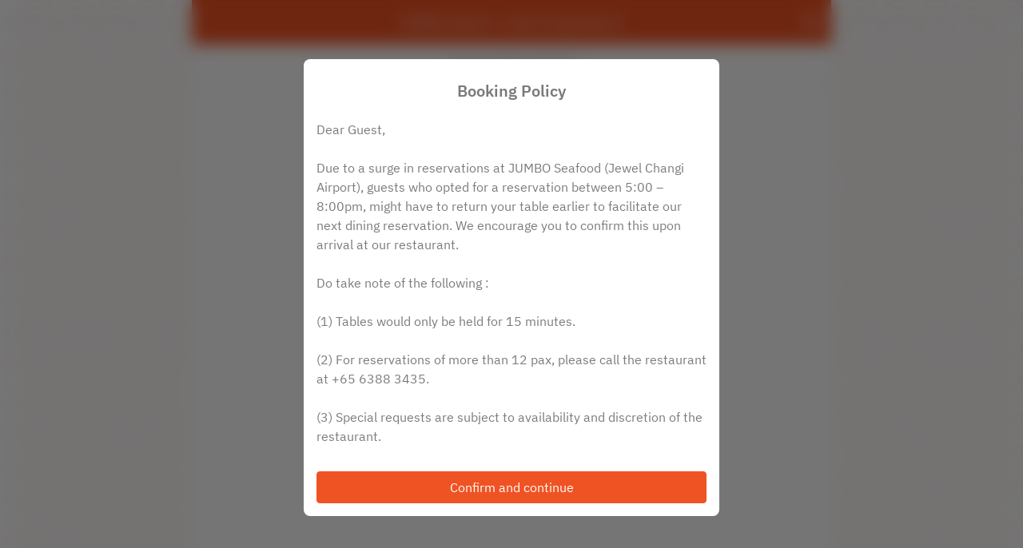

--- FILE ---
content_type: text/html; charset=utf-8
request_url: https://www.tablecheck.com/en/jumbo-seafood-jewel/reserve/landing
body_size: 50731
content:
<!doctype html>
      <html chope=undefined
      data-app="new booking form" lang='en' dir='ltr'>
        <head>
          
  <link href='https://www.tablecheck.com/en/jumbo-seafood-jewel/reserve' rel='canonical' />
  
  <link href='https://www.tablecheck.com/jumbo-seafood-jewel/reserve' rel='alternate' hreflang='x-default' />
  
          <link rel='alternate' hreflang='en' href='https://www.tablecheck.com/en/jumbo-seafood-jewel/reserve' />
        
          <link rel='alternate' hreflang='ja' href='https://www.tablecheck.com/ja/jumbo-seafood-jewel/reserve' />
        
          <link rel='alternate' hreflang='ko' href='https://www.tablecheck.com/ko/jumbo-seafood-jewel/reserve' />
        
          <link rel='alternate' hreflang='zh-CN' href='https://www.tablecheck.com/zh-CN/jumbo-seafood-jewel/reserve' />
        
          <link rel='alternate' hreflang='zh-TW' href='https://www.tablecheck.com/zh-TW/jumbo-seafood-jewel/reserve' />
        
          <link rel='alternate' hreflang='de' href='https://www.tablecheck.com/de/jumbo-seafood-jewel/reserve' />
        
          <link rel='alternate' hreflang='es' href='https://www.tablecheck.com/es/jumbo-seafood-jewel/reserve' />
        
          <link rel='alternate' hreflang='fr' href='https://www.tablecheck.com/fr/jumbo-seafood-jewel/reserve' />
        
          <link rel='alternate' hreflang='it' href='https://www.tablecheck.com/it/jumbo-seafood-jewel/reserve' />
        
          <link rel='alternate' hreflang='id' href='https://www.tablecheck.com/id/jumbo-seafood-jewel/reserve' />
        
          <link rel='alternate' hreflang='ms' href='https://www.tablecheck.com/ms/jumbo-seafood-jewel/reserve' />
        
          <link rel='alternate' hreflang='pt' href='https://www.tablecheck.com/pt/jumbo-seafood-jewel/reserve' />
        
          <link rel='alternate' hreflang='ru' href='https://www.tablecheck.com/ru/jumbo-seafood-jewel/reserve' />
        
          <link rel='alternate' hreflang='tl' href='https://www.tablecheck.com/tl/jumbo-seafood-jewel/reserve' />
        
          <link rel='alternate' hreflang='th' href='https://www.tablecheck.com/th/jumbo-seafood-jewel/reserve' />
        
          <link rel='alternate' hreflang='lo' href='https://www.tablecheck.com/lo/jumbo-seafood-jewel/reserve' />
        
          <link rel='alternate' hreflang='vi' href='https://www.tablecheck.com/vi/jumbo-seafood-jewel/reserve' />
        
          <link rel='alternate' hreflang='ar' href='https://www.tablecheck.com/ar/jumbo-seafood-jewel/reserve' />
        
          <link rel='alternate' hreflang='he' href='https://www.tablecheck.com/he/jumbo-seafood-jewel/reserve' />
        
          <link rel='alternate' hreflang='hi' href='https://www.tablecheck.com/hi/jumbo-seafood-jewel/reserve' />
        
          <link rel='alternate' hreflang='km' href='https://www.tablecheck.com/km/jumbo-seafood-jewel/reserve' />
        
          <link rel='alternate' hreflang='nl' href='https://www.tablecheck.com/nl/jumbo-seafood-jewel/reserve' />
        
          <link rel='alternate' hreflang='tr' href='https://www.tablecheck.com/tr/jumbo-seafood-jewel/reserve' />
        
          <link
            rel='icon'
            sizes='16x16'
            type="image/x-icon"
            href='https://3.image.cdn.tablecheck.com/unsafe/fit-in/1920x1080/filters:format(webp)/https://cdn0.tablecheck.com/booking_themes/6486d253d5b6ed000ac8dfe4/favicon_images/original/de3bf1fd.png?1686557267'
          />

          <link
            rel='manifest'
            href='/static/booking/manifest.json'
          />
          <link rel="stylesheet" href="https://cdn0.tablecheck.com/common/css/tablekit-font-faces.v1.min.css">

          <script>
            window.DEPLOY_TARGET = 'production';
            window.SENTRY_DSN = 'https://31b6c0f714d549c390cf42973e4f8421@o126849.ingest.sentry.io/5792973';
            window.BUNDLE_URL = 'https://booking-cdn.tablecheck.com/production/static/booking/js/client.a6e65786.js';
            window.SENTRY_ENABLED = !['development', 'test'].includes('production');
            window.RAZZLE_APP_VERSION = 'v1.199.1';
          </script>
          <script
            src="https://browser.sentry-cdn.com/6.19.6/bundle.tracing.min.js"
            integrity="sha384-spx7oCG6Qgrx9nvSm2VB6yca4F8JvqY+982JS4ZDuQMk0V8Z069/yZu5GDywQyzx"
            crossorigin="anonymous"
            data-lazy="no"
          ></script>
          <meta http-equiv='X-UA-Compatible' content='IE=edge' />
          <meta charSet='utf-8' />
          <meta name='viewport' content='width=device-width,initial-scale=1,minimum-scale=1.0' />
          <meta content='yes' name='apple-mobile-web-app-capable'>
          
          <title lang="en">JUMBO Seafood - Jewel Changi Airport - TableCheck</title>
          
      <meta name="description" content="Book an experience at JUMBO Seafood - Jewel Changi Airport" />
      <meta name="og:title" content="JUMBO Seafood - Jewel Changi Airport - TableCheck" />
      <meta name="og:description" content="Book an experience at JUMBO Seafood - Jewel Changi Airport" />
      <meta name="og:image" content="https://image.cdn.tablecheck.com/unsafe/fit-in/1920x1080/filters:format(webp)/https://cdn0.tablecheck.com/common/images/apps/bf/v1.0.0/social-share.jpg" />
      <meta name="msapplication-TileColor" content="#f05323" />
      <meta name="theme-color" content="#f05323" />
    
          
          <link data-chunk="LoadablePhoneInput" rel="preload" as="style" href="https://booking-cdn.tablecheck.com/production/static/booking/css/LoadablePhoneInput.e31e4577.chunk.css">
<link data-chunk="client" rel="preload" as="script" href="https://booking-cdn.tablecheck.com/production/static/booking/js/client.a6e65786.js">
<link data-chunk="Pages-Landing" rel="preload" as="script" href="https://booking-cdn.tablecheck.com/production/static/booking/js/Pages-Menu.a908211e.chunk.js">
<link data-chunk="LoadablePhoneInput" rel="preload" as="script" href="https://booking-cdn.tablecheck.com/production/static/booking/js/LoadablePhoneInput.80baa44c.chunk.js">
<link data-chunk="Pages-Cancel" rel="preload" as="script" href="https://booking-cdn.tablecheck.com/production/static/booking/js/Pages-Cancel.ffae962b.chunk.js">
<link data-chunk="Pages-Vouchers-MAC-CountryListing-index" rel="preload" as="script" href="https://booking-cdn.tablecheck.com/production/static/booking/js/Pages-Vouchers-MAC-CartPaymentPoll.fea9af68.chunk.js">
<link data-chunk="Pages-Payment-Payment" rel="preload" as="script" href="https://booking-cdn.tablecheck.com/production/static/booking/js/Pages-Payment-Payment.767424a2.chunk.js">
<link data-chunk="Pages-DoorWaitlist-ViewDoorWaitlistReservation" rel="preload" as="script" href="https://booking-cdn.tablecheck.com/production/static/booking/js/Pages-DoorWaitlist.7681e860.chunk.js">
          <link data-chunk="LoadablePhoneInput" rel="stylesheet" href="https://booking-cdn.tablecheck.com/production/static/booking/css/LoadablePhoneInput.e31e4577.chunk.css">
          <script>
            window.initialI18nStore = {"en":{"translations":{"monolith":{"countries":{"AC":"Ascension Island","AD":"Andorra","AE":"United Arab Emirates","AF":"Afghanistan","AG":"Antigua and Barbuda","AI":"Anguilla","AL":"Albania","AM":"Armenia","AN":"Netherlands Antilles","AO":"Angola","AQ":"Antarctica","AR":"Argentina","AS":"American Samoa","AT":"Austria","AU":"Australia","AW":"Aruba","AX":"Åland Islands","AZ":"Azerbaijan","BA":"Bosnia and Herzegovina","BB":"Barbados","BD":"Bangladesh","BE":"Belgium","BF":"Burkina Faso","BG":"Bulgaria","BH":"Bahrain","BI":"Burundi","BJ":"Benin","BL":"Saint Barthélemy","BM":"Bermuda","BN":"Brunei","BO":"Bolivia","BQ":"Caribbean Netherlands","BR":"Brazil","BS":"Bahamas","BT":"Bhutan","BV":"Bouvet Island","BW":"Botswana","BY":"Belarus","BZ":"Belize","CA":"Canada","CC":"Cocos (Keeling) Islands","CD":"Congo (DRC)","CF":"Central African Republic","CG":"Congo (Republic)","CH":"Switzerland","CI":"Ivory Coast","CK":"Cook Islands","CL":"Chile","CM":"Cameroon","CN":"China","CO":"Colombia","CP":"Clipperton Island","CR":"Costa Rica","CU":"Cuba","CV":"Cape Verde","CW":"Curaçao","CX":"Christmas Island","CY":"Cyprus","CZ":"Czech Republic","DE":"Germany","DG":"Diego Garcia","DJ":"Djibouti","DK":"Denmark","DM":"Dominica","DO":"Dominican Republic","DZ":"Algeria","EA":"Ceuta and Melilla","EC":"Ecuador","EE":"Estonia","EG":"Egypt","EH":"Western Sahara","ER":"Eritrea","ES":"Spain","ET":"Ethiopia","EU":"European Union","FI":"Finland","FJ":"Fiji","FK":"Falkland Islands","FM":"Micronesia","FO":"Faroe Islands","FR":"France","GA":"Gabon","GB":"United Kingdom","GD":"Grenada","GE":"Georgia","GF":"French Guiana","GG":"Guernsey","GH":"Ghana","GI":"Gibraltar","GL":"Greenland","GM":"Gambia","GN":"Guinea","GP":"Guadeloupe","GQ":"Equatorial Guinea","GR":"Greece","GS":"South Georgia and the South Sandwich Islands","GT":"Guatemala","GU":"Guam","GW":"Guinea-Bissau","GY":"Guyana","HK":"Hong Kong","HM":"Heard Island and McDonald Islands","HN":"Honduras","HR":"Croatia","HT":"Haiti","HU":"Hungary","IC":"Canary Islands","ID":"Indonesia","IE":"Ireland","IL":"Israel","IM":"Isle of Man","IN":"India","IO":"British Indian Ocean Territory","IQ":"Iraq","IR":"Iran","IS":"Iceland","IT":"Italy","JE":"Jersey","JM":"Jamaica","JO":"Jordan","JP":"Japan","KE":"Kenya","KG":"Kyrgyzstan","KH":"Cambodia","KI":"Kiribati","KM":"Comoros","KN":"Saint Kitts and Nevis","KP":"North Korea","KR":"South Korea","KW":"Kuwait","KY":"Cayman Islands","KZ":"Kazakhstan","LA":"Laos","LB":"Lebanon","LC":"Saint Lucia","LI":"Liechtenstein","LK":"Sri Lanka","LR":"Liberia","LS":"Lesotho","LT":"Lithuania","LU":"Luxembourg","LV":"Latvia","LY":"Libya","MA":"Morocco","MC":"Monaco","MD":"Moldova","ME":"Montenegro","MF":"Saint Martin","MG":"Madagascar","MH":"Marshall Islands","MK":"Macedonia","ML":"Mali","MM":"Myanmar (Burma)","MN":"Mongolia","MO":"Macau","MP":"Northern Mariana Islands","MQ":"Martinique","MR":"Mauritania","MS":"Montserrat","MT":"Malta","MU":"Mauritius","MV":"Maldives","MW":"Malawi","MX":"Mexico","MY":"Malaysia","MZ":"Mozambique","NA":"Namibia","NC":"New Caledonia","NE":"Niger","NF":"Norfolk Island","NG":"Nigeria","NI":"Nicaragua","NL":"Netherlands","NO":"Norway","NP":"Nepal","NR":"Nauru","NU":"Niue","NZ":"New Zealand","OM":"Oman","PA":"Panama","PE":"Peru","PF":"French Polynesia","PG":"Papua New Guinea","PH":"Philippines","PK":"Pakistan","PL":"Poland","PM":"Saint Pierre and Miquelon","PN":"Pitcairn Islands","PR":"Puerto Rico","PS":"Palestinian Territories","PT":"Portugal","PW":"Palau","PY":"Paraguay","QA":"Qatar","QO":"Outlying Oceania","RE":"Réunion","RO":"Romania","RS":"Serbia","RU":"Russia","RW":"Rwanda","SA":"Saudi Arabia","SB":"Solomon Islands","SC":"Seychelles","SD":"Sudan","SE":"Sweden","SG":"Singapore","SH":"Saint Helena","SI":"Slovenia","SJ":"Svalbard and Jan Mayen","SK":"Slovakia","SL":"Sierra Leone","SM":"San Marino","SN":"Senegal","SO":"Somalia","SR":"Suriname","SS":"South Sudan","ST":"São Tomé and Príncipe","SV":"El Salvador","SX":"Sint Maarten","SY":"Syria","SZ":"Swaziland","TA":"Tristan da Cunha","TC":"Turks and Caicos Islands","TD":"Chad","TF":"French Southern Territories","TG":"Togo","TH":"Thailand","TJ":"Tajikistan","TK":"Tokelau","TL":"East Timor","TM":"Turkmenistan","TN":"Tunisia","TO":"Tonga","TR":"Turkey","TT":"Trinidad and Tobago","TV":"Tuvalu","TW":"Taiwan","TZ":"Tanzania","UA":"Ukraine","UG":"Uganda","UM":"U.S. Outlying Islands","US":"United States","UY":"Uruguay","UZ":"Uzbekistan","VA":"Vatican City","VC":"Saint Vincent and the Grenadines","VE":"Venezuela","VG":"British Virgin Islands","VI":"U.S. Virgin Islands","VN":"Vietnam","VU":"Vanuatu","WF":"Wallis and Futuna","WS":"Samoa","XK":"Kosovo","YE":"Yemen","YT":"Mayotte","ZA":"South Africa","ZM":"Zambia","ZW":"Zimbabwe","ZZ":"Unknown Region"},"date":{"abbr_month_names":{"1":"Jan","2":"Feb","3":"Mar","4":"Apr","5":"May","6":"Jun","7":"Jul","8":"Aug","9":"Sep","10":"Oct","11":"Nov","12":"Dec"},"formats":{"i18n_js":{"month_day":"M-D","month_day_long":"MMM D (ddd)","month_day_time":"MMM D H:mm","month_day_time_long":"MMM D (ddd) H:mm","month_day_time_long_meridiem":"MMM D (ddd) h:mm A","month_day_time_meridiem":"MMM D h:mm A","month_name_abbr":"MMM","time":"H:mm","time_meridiem":"h:mm A","weekday":"ddd","year":"YYYY","year_month":"YYYY MMM","year_month_day":"YYYY-M-D","year_month_day_long":"YYYY-M-D (ddd)","year_month_day_long_hyphenated":"YYYY-M-D (ddd)","year_month_day_short":"YY-M-D","year_month_day_time":"YYYY-M-D H:mm","year_month_day_time_long":"YYYY-M-D (ddd) H:mm","year_month_day_time_long_meridiem":"YYYY-M-D (ddd) h:mm A","year_month_day_time_meridiem":"YYYY-M-D h:mm A"},"long":"YYYY-MM-DD (ddd)","long_day":"YYYY-MM-DD (ddd)","long_month_year":"MMMM YYYY","moment":{"month_day":"MM.DD","year":"YYYY","year_month":"YYYY.MM","year_month_day":"YYYY-MM-DD","year_month_day_short":"YY-MM-DD"},"month_year":"MMM YYYY","short":"MMM DD","short_year":"MMM DD, YYYY","xls":"YYYY-MM-DD"},"min_day_names":["Su","M","Tu","W","Th","F","Sa"],"month_names":{"1":"January","2":"February","3":"March","4":"April","5":"May","6":"June","7":"July","8":"August","9":"September","10":"October","11":"November","12":"December"}}},"actions":{"add":"Add","already_have_account":"Already have an account?","amend":"Amend","apply":"Apply","authorize":"Authorize {{amountInCurrency}}","authorize_adyen":"Authorize","back_to_shop":"Back to venue","book_again":"Book again","cancel":"Cancel","cancel_amend":"No thanks, I'll keep as-is","change_venue":"Change venue","checkout":"Checkout","close":"Close","confirm":"Confirm","confirm_and_continue":"Confirm and continue","confirm_and_continue_req_res":"Confirm and continue","confirm_and_continue_waitlist":"Confirm and continue","confirm_booking":"Confirm booking","confirm_changes":"Confirm changes","continue":"Continue","continue_to_book":"Continue to book","continue_to_payment":"Continue to payment","continue_without_membership":"Continue without membership","copy_link":"Copy link","copy_link_message":"Link copied!","download":"Download","download_ereceipt":"Download e-Receipt","edit":"Edit","edit_reservation_details":"Edit","enter_payment_details":"Enter Payment Details","enter_your_details":"Enter your details","find_a_table":"Find availability","forgot_password":"Forgot password?","generate_ereceipt":"Generate e-Receipt","go_back":"Go Back","go_home":"Go home","help":"Help","keep_items":"Keep my items","link_new_membership":"New membership","link_your_membership":"Add {{provider}} membership","login":"Login","login_required":"In order to make a reservation, {{shopSlug}} requires you to log in to TableCheck. New users may create an account below.","logout":"Logout","make_new_booking":"Make a new booking","make_reservation":"Make a reservation","my_reservations":"My reservations","next":"Next","open":"Open","pay":"Pay {{amountInCurrency}}","pay_adyen":"Pay","proceed_to_payment":"Proceed to payment","proceed_with_payment":"Proceed with payment","processing_payment":"Processing your Payment","read_less":"Read less","read_more":"Read more","remove":"Remove","request_reset_link":"Send me reset password instructions","reservation_conditions":"By clicking {{nextButtonText}}, I confirm that I have read the merchant message, and agree to the TableCheck {{tcTerms}}, and {{tcPrivacy}}.","reservation_conditions_with_payment":"By clicking {{nextButtonText}}, I confirm that I have read the merchant message, and agree to the TableCheck {{tcTerms}}, and {{tcPrivacy}}, as well as {{merchantTerms}}, and {{merchantPrivacy}} of {{merchant}}.","reset_password":"Reset your password","restart_booking":"Restart the booking","save":"Save","save_changes":"Save changes","see_experiences":"See more experiences","see_menu":"See menu","select":"Select","select_a_date":"Select a date","select_a_time":"Select a time","select_duration":"Select duration","select_service_type":"Select service type","send_create_password_email":"Send email to create password","share":"Share","show_dates_after_date":"Show dates after {{date}}","show_dates_before_date":"Show dates before {{date}}","show_details":"Show details","show_more_dates":"Show more dates","show_next":"Show next","show_previous":"Show previous","sign_in":"Sign in","sign_up":"Sign up","sing_in_with_service":"Sign in with {{service}}","skip_step":"Skip this step","start_again":"Start again","submit":"Submit","try_again":"Try again","update":"Update","use_membership":"Use Membership","use_other_account":"Use a different account","view_reservation":"View reservation"},"attributes":{"auth_modal":{"account_verification":{"create_password":"There is an existing TableCheck account associated with <b>{{email}}</b>. To use your {{membershipProviderName}} membership, you must first <b>create a password</b> by receiving an email.","create_password_email_sent":"We have sent an email to {{email}}. Please login after creating your password.","login":"There is an existing TableCheck account associated with <b>{{email}}</b>. Please login to use your {{membershipProviderName}} membership.","membership_link_success":"Your {{membershipProviderName}} membership has been linked to your TableCheck account.","oauth":"There is an existing TableCheck account associated with <b>{{email}}</b>. Please login to use your {{membershipProviderName}} membership.","oauth_yahoo":"There is an existing TableCheck account associated with <b>{{email}}</b>. Please continue your booking as a guest or contact to support-diners@tablecheck.com","title":"Account Verification"},"reset_password":{"title":"Reset your password"},"shallow_login":{"alt_description":"Sign in with your TableCheck account.","description":"To view this information please enter the phone number or email address you used to book the reservation with.","title":"Enter your details"},"sign_in":{"title":"Sign in"},"sign_up":{"title":"Sign up"}},"availability":{"cart_selection_unavailable":"Experience(s) unavailable","cart_selection_unavailable_message":"Sorry, due to your booking change the following experience(s) are unavailable and will be removed from your cart.","day":"day","duration_days":"{{days}} day","duration_days_plural":"{{days}} days","duration_long_hours":"{{hours}} hour","duration_long_hours_plural":"{{hours}} hours","duration_long_minutes":"{{minutes}} min","duration_long_minutes_plural":"{{minutes}} min","duration_months":"{{months}} month","duration_months_plural":"{{months}} months","duration_short_hours":"{{hours}}hr","duration_short_minutes":"{{minutes}}m","duration_years":"{{years}} year","duration_years_plural":"{{years}} years","experience_at":"This experience is at:","inactivity_message":"Due to inactivity, your selection is no longer available","max_time_cutoff":"This venue cannot be reserved after {{datetime}}","min_time_cutoff":"This venue may only be reserved after {{datetime}}","no_availability_between_dates":"No other availability found between  {{date1}} to  {{date2}}","no_availability_no_alternatives":"There is no availability for your chosen date, and currently, no alternative dates are available.","no_availability_on_date":"No other availability found on {{date}}","no_availability_order":"Sorry, there is no availability on {{date}} at {{time}} or within {{timeRange}} hours of {{time}}","no_availability_other_categories":"There is no availability for your chosen date. Please check other categories.","no_availability_reservation":"Sorry, there is no availability for {{party}} person on {{date}} at {{time}} or within {{timeRange}} hours of {{time}}","no_availability_reservation_plural":"Sorry, there is no availability for {{party}} people on {{date}} at {{time}} or within {{timeRange}} hours of {{time}}","no_availability_selection":"Sorry, there is no availability for your selections","no_dates_available":"No dates available","no_reservable_time":"Sorry, there is no reservable time for {{date}}","no_reservable_time_for_date":"Sorry, there is no reservable time for this date","nothing_available":"Nothing available","other_dates":"Other dates with availability","other_shops":"Other venues with availability","other_times":"Other available times","provide_details":"Please make a selection above to see menu options","provide_details_to_continue_journey":"Please make a selection above to continue journey","requires_experience":"This reservation requires an experience to continue","reservation_at":"This reservation is at:","showing_availability":"Showing availability around {{time}}"},"confirmation":{"cancel_changes":{"description":"If you go back your changes will not be made to your booking.","go_back":"Go back","stay":"Stay","title":"Are you sure you want to go back?"},"unavailable_menu":{"continue":"Continue","experience_description":"Sorry, due to your booking change the following experience is unavailable and will be <b>removed</b> from your cart.","experience_description_plural":"Sorry, due to your booking change the following experiences are unavailable and will be <b>removed</b> from your cart.","experiences_title":"Experience unavailable","experiences_title_plural":"Experiences unavailable","item_description":"Sorry, due to your booking change the following item is unavailable and will be <b>removed</b> from your cart.","item_description_plural":"Sorry, due to your booking change the following items are unavailable and will be <b>removed</b> from your cart.","keep_items":"Keep my items","order_title":"Your order is unavailable","pickup_description":"Due to your changes, the following item is now unavailable for your selected date and time.","pickup_description_plural":"Due to your changes, the following items is now unavailable for your selected date and time.","pickup_title":"An item in your cart is no longer available"},"unavailable_table":{"description":"Unfortunately, this reservation is no longer available, view other available times below.","see_availability":"See availability","title":"Unavailable"}},"enquetes":{"answer_abbr":"A","invalid_checkbox":"Please select this option","invalid_checkboxes":"Please select at least 1 option","invalid_radio":"Please select an option","invalid_required":"You must confirm to proceed.","invalid_textarea":"Please fill this area","not_specified":"Not specified","purpose":"Purpose of visit","question_abbr":"Q","question_title":"Question #{{question_number}}","request":"Special Requests","room_name":"Room number","visit_history":"Visit history","yes":"Yes"},"ereceipt":{"input_name":"Please provide a name for the receipt","name_modal_header":"Enter the Name"},"experience":{"additional_information":"Additional information","book_now":"Book now","choose_experience":"Choose an experience","no_experiences_available":"No experiences available","no_experiences_subheader":"There are currently no experiences available, however you can make a reservation below.","or":"Or","questions_for":"Questions for {{title}}","regular_reservation_text":"Don't need an experience and just want to make a seat reservation? Find availabilities below.","seat_reservation":"Seat reservation","view_details":"View details"},"fully_booked":"We’re fully booked for now, but please check back with us soon!","guest_details":{"continue_as":"Continue as {{name}}","continue_with":"Continue with","enter_details_manually":"or enter your details manually","enter_details_manually_button":"Continue as guest","enter_social_media":"Enter details with a social media account","notify_via_sms":"Notify me via text message"},"ical":{"add_to_calendar":"Add to calendar","google_calendar":"Google Calendar","ical":"iCal","ical_sub_title":"30 minutes duration will be applied as a default","outlook":"Outlook","select_calendar":"Select your calendar","yahoo":"Yahoo"},"menu":{"add_experience_forbidden":"Cannot select more than {{experience}} experience","add_experience_forbidden_plural":"Cannot select more than {{experience}} different experiences","add_for_all_guests":"Add for all guests","add_menu_item_forbidden":"You have reached the maximum amount of items per order","add_order_forbidden":"You have reached the maximum amount of orders per reservation","add_to_order":"Add {{quantity}} to order","added_for_all_guests":"Added for all guests","cannot_select_advance_cc_date":"Cannot select courses which require a credit card more than {{days}} days in advance","different_service_category":"Courses belonging to different categories may not be ordered at the same time","fine_print":"Fine print","how_to_redeem":"How to redeem","items_count":"{{count}} menu item","items_count_plural":"{{count}} menu items","make_selections":"Please make your selections","menu_type":{"add_on":"Add-on"},"no_menu_items":"Sorry, there are no menu items for this date and time","order_limit":"{{people}} per group","pax_item_match":{"one_or_more":"You must have at least 1 item in your order","one_or_more_w_addon":"You must have at least 1 item in your order (excluding add-ons)","one_to_pax":"You must select between 1 and {{pax}} items in your order","one_to_pax_w_addon":"You must select between 1 and {{pax}} items in your order (excluding add-ons)","pax_exact":"You must have exactly {{pax}} items in your order","pax_exact_w_addon":"You must have exactly {{pax}} items in your order (excluding add-ons)","pax_or_less":"You must have no more than {{pax}} items in your order","pax_or_less_w_addon":"You must have no more than {{pax}} items in your order (excluding add-ons)","pax_or_more":"You must have at least {{pax}} items in your order","pax_or_more_w_addon":"You must have at least {{pax}} items in your order (excluding add-ons)"},"people":"Available for groups of {{people}}","people_plural":"Available for groups of {{people}} persons","require_selection":"<b>{{count}}</b> item require additional form input","require_selection_plural":"<b>{{count}}</b> items require additional form input","restrictions":{"dates":"Dates","days":"Days","meals":"Meals","num_people":"Order limit","remaining_qty":"Remaining Qty","service_category":"Service Types","shops":"Shops","times":"Times","title":"Availability"},"selections_complete":"Your selections are complete","time_boundaries_both":"Your menu can be ordered only between {{start}} and {{end}}","time_boundaries_max":"Your menu can be ordered only before {{end}}","time_boundaries_min":"Your menu can be ordered only after {{start}}"},"order":{"add_experience":"Add experience","add_new_item":"Add new item","order_details":"Order details"},"orders":{"auth_hold":"Authorization hold","cc_required":"Credit Card Required","contactless_pay":"TableCheck Pay","prepayment":"Prepayment"},"party_size":{"add_num_people_adult":"Add adults","add_num_people_baby":"Add babies","add_num_people_child":"Add children","add_num_people_senior":"Add seniors","age_limit_above":"{{count}} and above","age_limit_between":"Age {{min}}-{{max}}","age_limit_under":"{{count}} and under","field_name_num_people_adult":"Adults","field_name_num_people_baby":"Babies","field_name_num_people_child":"Children","field_name_num_people_senior":"Seniors","max_party_size":"~ {{max}}","min_max_party_size":"{{min}} ~ {{max}} people","min_party_size":"{{min}} ~","num_people":"{{count}} Person","num_people_plural":"{{count}} People","num_people_adult":"{{count}} Adult","num_people_adult_plural":"{{count}} Adults","num_people_baby":"{{count}} Baby","num_people_baby_plural":"{{count}} Babies","num_people_child":"{{count}} Child","num_people_child_plural":"{{count}} Children","num_people_senior":"{{count}} Senior","num_people_senior_plural":"{{count}} Seniors","party_size":"Party size"},"payment":{"add_new_card":"Use new card","alipay":"Alipay","auth_hold_message":"A card authorization of <0>{{amount}}</0> will be held on your credit card upon booking this reservation, subject to the merchant’s cancellation policy. This is not a prepayment. Your final bill must be paid separately at the venue.","bank_transfer":"Bank Transfer / Virtual Account","bank_transfer_prepayment_message":"<0>{{amount}}</0> will be deducted from your e-wallet/bank account.","billing_address":{"city":"City","country":"Country or Region","postal_code":"Postal Code","state":"State","street":"Address"},"booking_fee":{"cancellation_non_refundable":"Please note that the booking fee is non-refundable, regardless of reason for cancellation.","checkbox":"I agree that my booking fee is non-refundable.","processing_booking_fee":"Your payment may take up to 20 seconds to complete. Please do not close the page.","title":"Booking Fee"},"cancel_fee":{"advance_time":"{{time}} or less","any_cancellation":"Any cancellation","charged":"A <b>{{price}}</b> cancellation fee will be charged to your credit card ending in {{cardDigits}}","rule_type":{"amt_per_pax":"{{fee}} per guest"},"title":"Cancellation fee","venue_cancellation_fee":"Venue cancellation fee"},"card_label":"{{brand}} ending in {{digits}}","card_not_supported":"{{merchant}} does not support {{brand}}","card_number":"Card number","card_version_not_supported":"{{merchant}} does not support payments {{version}}","complete_within":"Please complete this booking within {{duration}}","confirm_payment":"Confirm payment","confirm_payment_in":"Please confirm your payment on the following page within {{minutes}} minutes.","cpay":{"activated_badge_text":"popular","activated_info":"Your card ending in <b>{{number}}</b> is securely linked to this reservation. Just ask for the bill, and you will be charged—no need to take out your card.","activated_title":"TableCheck Pay is activated","activated_title_details":"Use TableCheck Pay for a Quick Checkout","add_card":"Add card","card_not_charged":"Your card won't be charged.","card_registered":"Card registered","complete_survey":"Complete Survey","confirm_bill":"Confirm bill & leave","dine":"Dine","learn_more":"Learn more","learn_more_cpay":"Learn more about TableCheck Pay","no_thanks":"No, thanks","opt_out":"Deactivate TableCheck Pay","payment_complete_title":"Thanks For Choosing TableCheck Pay — Payment Successful!","please_take_survey":"Please take this survey and <b>help us improve TableCheck Pay!</b>","register_and_checkout":"Register your card now and pay instantly when your meal is done.","register_card":"Register card","require_card":"We require your credit card for this reservation to enable TableCheck Pay. After the meal, you may choose to pay your bill with your credit card and enjoy a fast checkout with TableCheck Pay.","understand":"OK, I understand!","use_contactless_pay":"Activate TableCheck Pay","use_registered_card":"You've registered your card. Pay instantly when your meal is done.","you_checkout_instantly":"You can checkout instantly after dining!","you_registered_card":"You've registered your card."},"cvv_info":"How to find your card's security code","cvv_info_amex_details":"The security code is a a four-digit number located on the front of your card, to the right above your main credit card number.","cvv_info_cards":"Visa, Mastercard, Discover, JCB and Diner’s club","cvv_info_cards_details":"The security code is a three-digit number on the back of your card.","download_ereceipt_label":"You may download an e-Receipt for your payment below:","enhancing_security":"Enhancing security","expiration":"Expiration","full_name":"Full name","gateway_configuration_warning":"Payment Gateways are not configured","minimal_auth_message":"We require your credit card for this reservation. If you cancel your reservation, you will be charged in accordance with the venue's cancellation policy. To verify your card, we will make a small refundable hold ({{amount}})","name_on_card":"Name on card","or_another_payment_method":"or choose another payment method","pay_with_card":"Pay with card","please_select_credit_card":"Please select a credit card to use:","postpay_required":"Credit card required to reserve","prepay_required":"Advance purchase required","prepayment_message":"<0>{{amount}}</0> will be charged to your credit card immediately upon booking this reservation. Foreign exchange rates may apply. Please consult your card issuer.","processing_payment":"Processing…","reenter_card_details":"To enhance the system security with OTP authentication, please enter and confirm your card information of <b>{{brand}} **** {{digits}}</b> again.","register_message":"We require your credit card for this reservation. If you cancel your reservation, you will be charged in accordance with the venue's cancellation policy.","save_my_card":"Save my card for future use","security_code":"Security Code","table_expired":"You can try to complete your booking, but it may no longer be available.","table_on_hold":"We’re holding this table for {{mins}} minute","table_on_hold_plural":"We’re holding this table for {{mins}} minutes","tcpay_message":"You've paid your check with TableCheck Pay","tcpay_paid_amount":"Amount: {{amount}}","tcpay_paid_at":"Paid: {{datetime}}","title":"Your card details","using_debit_cards_accept":"I acknowledge the above notice","using_debit_cards_description":"Debit and prepaid cards are not recommended. They will be charged the full amount and refunded several weeks after your visit. Payment at the venue will still be required.","using_debit_cards_title":"Using debit and prepaid cards","waiting_ereceipt_label":"Your e-receipt will be ready for download shortly. Alternatively, you can access it immediately from the billing notification email.","wechatpay":{"browser_closed_hint":"After finishing your payment, this page will close, and reservation details will be sent to you shortly. If you do not receive the reservation details, please contact the restaurant directly.","do_not_close_reminder":"After payment is completed, this page will display the details of your reservation, please DO NOT close this page, thanks!","expired_in":"The payment will be expired in {{remaining}}","modal_title":"Payment","prepayment_message":"<0>{{amount}}</0> will be deducted from your prepaid account.","qrcode_expired":"WeChat Pay QR code has expired. Please try again.","reservation_details":"Your reservation details","scan_qrcode":"Please scan the QR code with your WeChat pay app to complete the payment.","wechatpay":"WeChat Pay","wechatpay_cancelled":"WeChat Pay cancelled. Please try again.","wechatpay_failed":"WeChat Pay failed. Please try again."}},"promo_code":{"apply":"Apply promo code","invalid":"Invalid promo code","placeholder":"ex: ABCD1234","promo_code_discount":"Promo code discount","remove":"Remove promo code"},"reservation":{"accepted":"Your reservation is accepted","already_booked":"Reservation has already been made successfully","cancel_order":"Cancel Order","cancel_reservation":"Cancel Reservation","cancellation_fee":"Estimated cancellation fee","cancellation_policy":"Cancellation policy","cancellation_reason":"Cancel reason","card_hosted_redirection":"To complete your payment, you will be redirected to our third party payment gateway","change_title":"Change reservation","check_your_sms_or_email":"Please check your SMS or email confirmation to manage your booking","complete_payment":"To complete your booking at {{merchant}} please review your reservation and make payment.","confirm_reservation":"Confirm reservation","confirmation_email_sent":"A confirmation email has been sent to <strong>{{email}}</strong><br />Please check your inbox (and spam folder, just in case) for details about your reservation.","confirmed":"Your reservation is confirmed","confirming_transaction":"Please do not refresh or close this page. You’ll be automatically redirected once it's complete.","connect_account_link_body":"Sign up or connect an existing TableCheck account to manage your reservations from one place and speed up future bookings.","connect_account_link_signed_in":"Connect tableCheck account","connect_account_link_title":"Register with TableCheck","connect_add":"Add reservation to account","connect_message":"Sign up or connect an existing TableCheck account to manage your reservations from one place and speed up future bookings.","connect_success":"Your reservation has been linked to your TableCheck account.","connect_title":"Register with us","iou":{"expired":"We did not receive your payment in the time allotted. We invite you to book again.","paid":"You have already made payment for this reservation.","skipped":"This reservation does not require payment."},"iou_payment_message":"Please complete your payment before {{time}}, otherwise your reservation will be cancelled.","iou_payment_title_postpay":"Your Reservation Requires a Credit Card","iou_payment_title_prepay":"Your Reservation Requires Payment","notice_from_venue":"Notice from Venue","order_canceled":"You’ve successfully cancelled your order","order_complete":"Order complete","order_id":"Order ID","pending_content":"The merchant has been notified of your request. We have sent you an email from {{email}} for your records. You will receive a second email once the merchant has confirmed your request.","pending_title":"Your reservation is pending","pickup_time":"Pickup time","please_confirm":"Confirm your reservation","preferences_details":"Preferences details","reservation_canceled":"You've successfully cancelled your reservation.","reservation_confirmed":"Thank you for confirming your reservation.","reservation_details":"Reservation details","reservation_double_confirmed":"Please press the button below to double-confirm your reservation.","reservation_expired":"Requested reservation has expired","reservation_id":"Reservation ID","send_emails":"We will inform you via email regarding your reservation.","shallow_login_message":"To view this information, please enter the phone or email address which you used to create this reservation or sign in with your existing TableCheck account.","spam_filter_tip":"Please ensure you can receive mails from \"{{domain}}\" domain","special_requests_details":"Requests details","successfully_booked":"We've successfully booked your reservation.","tcpay_description":"Pay your venue's bill from your smartphone with <a href='https://www.tablecheck.com/en/lp/pay' target='_blank'>TableCheck Pay</a>.","tcpay_message":"You've paid your check with TableCheck Pay","tcpay_paid_amt":"Amount: {{amt}}","tcpay_paid_at":"Paid: {{datetime}}","tcpay_register":"Register for TableCheck Pay"},"shop":{"booking_policy":"Message from {{merchant}}","merchant_message":"Message from {{merchant}}"},"show_available_items_only":"Show available items only","taiwan_gui":{"business_id":"Business ID number (if applicable)","company_invoice":"Company Uniform Invoice","company_name":"Company name (if applicable)","details":{"business_id":"Business ID","company_name":"Company Name"},"personal_invoice":"Personal Uniform Invoice","policy":"In accordance with the Government Uniform Invoice (GUI) guidelines stipulated by the Ministry of Finance, TableCheck will not issue GUIs for payments made with TableCheck's system and will instead forward the information to the respective venue for issuance.","title":"GUI Information"},"titles":{"amend":"Amend booking","amend_booking":"Amend Booking","availability":"Find availability","booking_expired":"Booking Expired","cancel_reservation":"Cancel Reservation","change_reservation":"Change your Reservation","choose_experience":"Choose Experience","complete":"Complete booking","complete_booking":"Complete your Booking","edit_order":"Edit Order","edit_reservation":"Edit Reservation","finalize_booking":"Complete Your Booking","finalize_order":"Finalize Order","guest_details":"Guest details","landing":"Book a table","login":"Login","membership":"Membership","menu":"Order","message":"Message from the venue","message_from_venue":"Message from venue","order":"Your order","payment":"Payment details","pickup_menu":"Pickup Menu","preferences":"Seating options","requested_reservation":"Requested reservation","review":"Review booking","service_type":"Service type","smoking_short":"Smoking preference","table_type_short":"Table type","venues":"Select venue"},"user":{"birthday":"Birthday","confirm_email":"Confirm email","create_account":"Create a TableCheck account","create_password":"Create password","email":"Email","email_confirm_warning_html":"<b>Make sure your email is correct!</b> Your booking confirmation will be sent here.","first_name":"First name","gender":"Gender","gender_female":"Female","gender_male":"Male","gender_undisclosed":"Prefer not to say","iru_membership_disclaimer":"Membership information shown is current as of today and may change before your visit. For any membership questions, please contact the venue directly.","kanji_first_name":"Kanji first name","kanji_last_name":"Kanji last name","last_name":"Last name","member_number":"Member Number","password":"Password","phone":"Phone number","placeholder":{"input_day":"DD","input_month":"MM","input_year":"YYYY"},"required_label":"REQ"},"waitlist":{"additional_notes":"Additional notes","availability_error_retry_message":"Oops! Something went wrong. Please try again.","availability_message":"Unable to find what you're looking for? Get notified when {{time}} becomes available.","availability_message_service_category":"Unable to find what you're looking for? Get notified if {{serviceCategory}} at {{time}} becomes available.","availability_message_title":"There is no availability for your chosen time, view alternative options below.","availability_message_title_service_category":"{{serviceCategory}} has no availability for your chosen time, view alternative options below.","available_table":"We’ll notify you if a table becomes available on {{date}} at {{time}}.","cancel_request":"Are you sure you want to cancel your booking request?","cancel_seat":"Cancel my seat","cancel_waitlist":"Are you sure you want to leave the waitlist?","closed":"Waitlist is closed","code":"Waitlist code","details":"Waitlist details","door_subtitle":"Add your party size and details, and we’ll notify you when your seat is ready.","door_waitlist_title":"Join the waitlist","estimated_wait":"{{time}} min estimated wait","expired_at":"Expired at {{time}}","full":"Waitlist is full","joined":"Joined: {{date}}, {{time}}","last_updated_at":"Last updated at {{time}}","leave":"Leave the waitlist","leave_title":"Leave the waitlist?","legend":"Join Waitlist","minutes":"{{time}} mins","no_keep_request":"No, keep my request","no_stay_on_waitlist":"No, stay on the waitlist","not_confirmed_reservation":"Please note, this is not a confirmed reservation.","notify_message":"We will notify you when your seat is ready.","optional":"Optional","policy":"Waitlist policy","policy_req_res":"Booking Request Policy","position_title":"Your waitlist position:","queue_order":"Queue order may change due to venue operations.","queue_title":"You’re in the queue","re_join":"Re-join the waitlist now","ready_at":"Ready at {{time}}","received_description":"You have made a booking request, you’ll be notified if there is availability.","request_already_cancelled":"Sorry, this request is already cancelled.","request_cancelled":"Request cancelled","request_cancelled_description":"You have successfully cancelled your booking request.","request_cta_message_date_time_pax":"Or notify me when {{date}} at {{time}} becomes available for {{pax}}.","request_cta_message_no_timeslot_date_time_pax":"There is no availability for your chosen time, view alternative options below or get notified when {{date}}, {{time}}, {{pax}} becomes available.","request_details":"Request details","request_not_confirmation":"Please note, this is not a confirmed reservation.","request_received":"Request submitted","reserve_later":"Make a reservation for later","sorry_title":"We're sorry","status_attended":"This reservation has been attended","status_description_cancelled":"You have cancelled and left the waitlist.","status_description_expired":"Your waitlist position has expired.","status_description_rejected":"This waitlist position has been cancelled.","status_description_waiting":"You’ll receive a text message when your seat is ready.","status_description_waitlist_called":"Your seat will be held for a short period of time. Please check in with a member of staff.","status_description_waitlist_called_minutes":"Your seat will be held for <u><b>{{minutes}} mins</b></u>.<br>Please check-in at the venue.","status_waiting":"You're on the waitlist","status_waitlist_called":"Your seat is ready","subtitle":"Add your details and you’ll be notified if the booking request below becomes available.","title":"Notify Me","view_req_res_policy":"View Booking Request Policy","view_waitlist_policy":"View waitlist policy","waitlist_cancelled":"You have left the waitlist","waitlist_cancelled_description":"If you’d like to make a reservation for later you can do so below.","waitlist_closed_description":"We are not taking waitlist parties right now, please try and join later.","waitlist_contact_popup_email_text":"You’ll receive an <u>Email</u> when your seat is ready","waitlist_contact_popup_sms_email_text":"You’ll receive an <u>SMS and an Email</u> when your seat is ready","waitlist_contact_popup_sms_text":"You’ll receive an <u>SMS</u> when your seat is ready","waitlist_full_description":"Our queue has reached maximum capacity, please try and join later.","waitlist_position_subheader":"Parties currently waiting","waitlist_understand":"I understand","yes_cancel_request":"Yes, cancel request","yes_cancel_waitlist":"Yes, leave the waitlist"},"when_pick_up":"When do you want to pick it up?"},"countries":{"AU":"Australia","HK":"Hong Kong","ID":"Indonesia","JP":"Japan","KH":"Cambodia","KR":"South Korea","MO":"Macau","MY":"Malaysia","NZ":"New Zealand","SG":"Singapore","TH":"Thailand"},"enums":{"cancellation_reason":{"covid":"COVID-19","deal":"Found a better deal elsewhere","delay":"Bad weather or traffic","mistake":"Made a mistake","other":"Other (please specify)","personal":"Illness or personal reason","shop":"Wish to book at a different location","travel":"Travel plans changed"},"customer_status":{"accepted":"Accepted","attended":"Attended","cancelled":"Cancelled","confirmed":"Confirmed","delay":"Delay","expired":"Expired","iou":"Payment Required","iou_auth":"Card Required","iou_deposit":"Deposit Required","iou_prepay":"Payment Required","late":"Late","noshow":"No Show","pending":"Pending","rejected":"Declined","request":"Request","tentative":"Tentative","waiting":"Waiting","waitlist_called":"Paged"},"customer_status:unarrived":"Unarrived","meals":{"all_day":"Select Time","breakfast":"Breakfast","dinner":"Dinner","lunch":"Lunch","morning":"Early Morning","night":"Night","tea":"Tea"},"objective":{"birthday":"Birthday","birthday_couple":"Birthday (couple)","birthday_family":"Birthday (family)","birthday_friends":"Birthday (friend)","birthday_self":"Birthday (self)","birthday_spouse":"Birthday (spouse)","business":"Business","business_farewell":"Welcome / Farewell (business)","business_holiday":"Holiday party (business)","business_internal":"Team drinks / Meal","date":"Date","date_anniversary":"Wedding anniversary","date_celebration":"Date celebration","date_group":"Group date","date_proposal":"Proposal","event":"Event","event_expo":"Exhibition","event_film":"Filming (TV/Movie)","event_recital":"Music recital","event_seminar":"Seminar / Meetup","family":"Family","family_baby":"Baby event","family_celebration":"Family celebration","family_engagement":"Engagement ceremony","family_intro":"Family intro","family_kids":"Kids event","family_memorial":"Remembrance","group":"Friends / Group","group_farewell":"Welcome / Farewell (friends)","group_holiday":"Holiday party (friends)","group_reunion":"Alumni / Reunion","group_travel":"Travel / Tourism","group_wedding":"Wedding Reception","group_women":"Women's Group","none":"Unknown","other":"Other"},"party_size":{"adult":"Adult","adult_plural":"Adults","baby":"Baby","baby_plural":"Babies","child":"Child","child_plural":"Children","senior":"Senior","senior_plural":"Seniors"},"payment_status":{"authorized":"Authorized","cancel-fee":"Cancel fee","error":"Error","iou":"Requested","paid":"Paid","pending":"Pending","pending-3ds":"3-D Secure required","pending-cancel-fee":"Pending cancel fee","pending-void":"Pending void","postpay":"Deposit","prepay":"Prepay","refunded":"Refunded","smartpay":"TableCheck Pay","stored":"Stored","voided":"Voided"},"payment_type":{"authorize":"Auth hold","deposit":"Deposit","postpay":"Auth hold","prepay":"Prepay","smartpay":"TableCheck Pay"},"seat_type":{"counter":"Counter","curtain":"Semi-private","open":"Table","outside":"Outside","private":"Private room","tatami":"Tatami"},"service_fee_and_tax_type":{"service_fee_excluded_tax_excluded":"Svc & tax excl.","service_fee_excluded_tax_exempt":"Svc excl. / No Tax","service_fee_excluded_tax_included":"Svc excl. / tax incl.","service_fee_included_tax_excluded":"Svc incl. / tax excl.","service_fee_included_tax_exempt":"Svc incl. / No Tax","service_fee_included_tax_included":"Svc & tax incl.","service_fee_none_tax_excluded":"Tax excl.","service_fee_none_tax_exempt":"No Tax","service_fee_none_tax_included":"Tax incl."},"service_type":{"delivery":"Delivery","dining":"Dining","pickup":"Pickup","voucher":"Voucher"},"smoking":{"non_smoking":"Non-smoking","smoking":"Smoking"},"visit_history":{"first":"First visit","many":"Four or more visits","none":"Unspecified","second":"Second visit","third":"Third visit"}},"errors.birthday_min_age":"Must be {{min_age}} years of age or older.","errors":{"access_denied":"Access denied","availability":"Error occurred checking availability","availability_category_no_timeslots":"{{category}} has no availability for your chosen time.","availability_category_no_timeslots_request_time":"There is no availability for your chosen time, view alternative options below or get notified if {{time}} becomes available.","availability_no_timeslots":"There is no availability for your chosen time.","birthday_invalid_date":"Please enter a valid date.","birthday_required":"Birthday is required","birthday_valid_year":"Please enter a valid year.","booking_failure":"We encountered an error while attempting to create your reservation. Your reservation was not created, please try again.","booking_policy":"Error loading booking policy","cart_do_not_exist":"Trying to get access to cart while it doesn't exist","confirm_email_no_match":"Confirm email does not match email","confirm_email_paste_error":"Please type your email manually. Pasting is not allowed","creating_reservation":"Error creating a reservation","credit_card_invalid_cvv":"The card CVV number is invalid","credit_card_invalid_expiry":"The expiration date should be MM/YY date in the future","credit_card_invalid_name":"Name on Card must only contain alphabet and space characters","credit_card_invalid_number":"The card number is invalid","credit_card_required_cvv":"Security code required","credit_card_required_expiry":"Expiration date required","credit_card_required_name":"Name on card required","credit_card_required_number":"Card number required","double_byte_chars_unsupported":"Double-byte characters are not supported","email_invalid":"Email address is invalid","email_required":"Email is required","ereceipt_download":"Could not download e-Receipt","failed_to_register_card":"Failed to register card.","failed_to_update_reservation":"Failed to update reservation.","field_is_invalid":"{{field}} is invalid","field_is_required":"{{field}} is required","field_required":"This field is required","first_name_blank":"First name can't be blank","first_name_required":"First name is required","frontend_exception":"Sorry, something went wrong.","gender_required":"Gender is required","gmo_request":"An error occurred while requesting a GMO token. Please try again.","ie11":"Please scan this code with your mobile device to enjoy the best possible reservation experience","invalid_email_or_password":"Invalid email address or password.","invalid_membership_login_credentials":"Invalid membership credentials.","last_name_blank":"Last name can't be blank","last_name_required":"Last name is required","locale_load":"An error occurred while loading the language pack. Please report the issue","locale_not_found":"Language not found","max_reservation_limit":"You’ve already made the maximum number of reservations allowed concurrently at {{shop}}. Please book again after your next visit.","menu":"Error loading menu items","merchant_message":"Error loading booking policy","min_length":"Minimum {{minLength}} characters","no_course_available":"No course menus are available at the selected time","no_provider_available":"Credit card brand not allowed. Only {{brands}} are accepted.","not_found":"We are sorry, the page you requested could not be found","one_lower_case":"At least 1 lowercase letter","one_number":"At least 1 number","one_symbol":"At least 1 symbol","one_upper_case":"At least 1 uppercase letter","password_contains_email_substring":"Password must not contain part of email","password_required":"Password field is required","payment_redirect":"Redirected to confirm payment.","payment_rollback":"We encountered an error while attempting to create your reservation. Due to this error, you were first charged then refunded the same amount. You may create a new reservation by clicking the button below.","payment_timeout":"Payment timeout exceeded. Payment has not been made.","phone_invalid":"Phone number is invalid","phone_required":"Phone number is required","promo_code_expired":"Sorry, this promo code has already expired.","promo_code_invalid":"Sorry, this promo code is not valid.","promo_code_min_order_amt":"This promo code can only be applied when promotional orders amt exceeds {{minOrderAmount}}.","promo_code_no_discountable_orders":"This promo code cannot be used with the selected orders.","promo_code_no_orders":"This promo code requires at least one order.","promo_code_no_price_orders":"This promo code requires at least one order with price.","promo_code_unavailable":"The Promo code may not be booked at the date and time you've selected.","purpose_required":"Purpose is required","reservation_status_invalid":"This reservation has expired and cannot be cancelled","retry_exception":"Something went wrong. Please try again later.","room_required":"Room number is required","selection_unavailable":"This selection is currently unavailable","service_type_not_available":"Service type not available","shop_busy":"{{shop}} is experiencing a large volume of traffic and has temporarily halted accepting new reservations. Please wait a few minutes and try again later.","shop_disabled_dupe_reservation":"You've already made a similar reservation. {{shop}} does not accept duplicate reservations.","shop_stopped":"{{shop}} is not accepting online reservations at this time.","sms_blacklist_signup_warning":"We're sorry, we can't send an SMS to this number, reservations will need to be confirmed by email.","sms_blacklist_warning":"We're sorry, we can't send an SMS to this number. Please use your email address to complete your booking.","tablecheck_promotion_invalid_card":"This credit card does not qualify for the promotion you have selected.","unable_to_create_payment":"An error occurred while making the payment. Please, check the entered payment details and try again","unable_to_pay_with_provider":"An error occurred while connecting with the provider. Unable to pay using {{provider}}.","unknown":"An unknown error has occurred","voucher_purchase_failure":"We encountered an error while processing your voucher purchase. Your purchase was not completed, please try again.","wechat_browser_only":"This page is only accessible on WeChat browser."},"keywords.subtotal_partial":"Partial Amount","keywords":{"after_midnight":"after midnight ({{date}})","all":"All","any":"Any","anytime":"Anytime","appearance":"Appearance","booking_policy":"Booking Policy","booking_policy_agreement":"I agree to the booking policy","chain_availability":"This reservation is at <b>{{venue}}</b>","coming_soon":"Coming Soon","cover_charge":"Cover charge","daily":"Everyday","date":"Date","default_EDM_opt_in_text":"Receive offers from {{merchant}} and group venues","default_chope_marketing_opt_in_text":"I’d love to receive personalized recommendations, deals, and invitations from Chope!","discount":"Discount","dont_have_account":"Don't have an account?","duration":"Duration","enter_details":"Enter details...","experiences":"Experiences","for_restaurants":"For Restaurants","forgot_experience":"Forgot to add something?","guests":"Guests","holidays":"Hol","loading":"Loading…","login_terms_and_policy_agreement":"Use an existing account to enter your reservation details. By proceeding, you agree to our <a>Terms and Policies</a>.","login_terms_and_policy_agreement_tablecheck":"Use an existing account to enter your reservation details. By proceeding, you agree to TableCheck’s <a>Terms and Policies</a>. ","meta_description":"Book an experience at {{venue}}","must_order_for_group":"Group order required","no_need_to_order":"Don't need to order?","no_preference":"No preference","num_guest":"{{count}} Guest","num_guest_plural":"{{count}} Guests","or":"or","or_login_with":"or login with","other":"Other","partnership":"In Partnership with","payment_policy":"Payment Policy","payment_policy_with_company":"{{company}} Payment Policy","payment_required_group":"Credit card required for parties of {{pax}} or more people","percentage_off":"{{value}}% off","please_select":"Please select","policy_agreement":"I agree to the {{tcTerms}} and Usage of {{tcPrivacy}}","powered_by":"Powered by","privacy":"Privacy Policy","privacy_policy":"{{company}} Privacy Policy","promo_code":"Promo code","relevant_terms_and_policies_member_login":"Logging in with {{membershipProviderName}} will create a TableCheck account. By logging in, you agree to the <a>relevant terms and policies</a>.","relevant_terms_and_policies_member_login_tablecheck":"Logging in with {{membershipProviderName}} will create a TableCheck account. By logging in, you agree to TableCheck’s <a>Terms and Policies</a>.","relevant_terms_and_policies_tc_account_signup_optional":"By creating a TableCheck account, you agree to {{terms}}","resuming_session":"Resuming session...","selection_not_required":"Menu selection not required","service_category":"Category","service_fee":"Service fee","shop_busy":"Temporarily Busy","shop_stopped":"Not Accepting Reservations","show_all":"Show All","sold_out":"Sold Out","subtotal":"Subtotal","table_charge":"Table charge","tablecheck_inc":"Copyright © TableCheck Inc. All Rights Reserved.","tax":"Tax","terms":"Terms and Conditions","terms_and_conditions":"{{company}}'s Terms and Conditions","terms_and_policies":"Terms and Policies","terms_and_policy":"Terms & policies","terms_and_policy_agreement":"By submitting this form, you agree to the <a>relevant terms and policies</a>.","terms_and_policy_agreement_tablecheck":"By submitting this form, you agree to TableCheck’s <a>relevant terms and policies</a>.","terms_and_policy_and_payment_in_page_agreement":"By completing your booking, you agree to the <a>Terms of Use</a>, <a>Privacy Policy</a>, and <a>Payment Policy</a>.","terms_and_policy_in_page_agreement":"By completing your booking, you agree to the <a>Terms of Use</a>, and <a>Privacy Policy</a>.","terms_of_service":"Terms of Service","terms_of_use":"{{company}} Terms of Use","time":"Time","today":"Today","total":"Total","view_booking_policy":"View booking policy","weekdays":"Weekdays","weekends":"Weekends","your_experience":"Your experience"},"password_validation":{"invalid":"must include at least one uppercase letter, one lowercase letter, one number, and one symbol.","match":"Passwords do not match","medium":"Medium","required":"Password field is required","strong":"Strong","weak":"Weak"},"reservation":{"shallow_login_cta":"Login to see the full details"},"vouchers":{"actions":{"back":"Back","call_the_venue":"Call the venue ({{phoneNumber}})","checkout":"Checkout ({{cartQuantity}})","continue_shopping":"Continue shopping","country_listing_cta":"View more gift cards & vouchers from the region","global_listing_cta":"View more gift cards & vouchers around the globe","join_now":"Join now","learn_more":"Learn more","more_details":"More details","pay":"Pay {{amountInCurrency}}","reserve":"Reserve","restart_purchase":"Restart the purchase"},"attributes":{"add_to_cart":"Add to cart","book_without_voucher":"Book without using my voucher","cart_will_be_emptied":"If you leave the page, your cart will be emptied.","categories":{"dining":"Food & Beverage","events":"Events","gift_card":"Gift Card","other":"Other","rooms":"Rooms","services":"Services"},"connect_add":"Add voucher to account","connect_message":"Sign up or connect an existing TableCheck account to manage your vouchers from one place and speed up future bookings.","connect_success":"Your purchase has been linked to your TableCheck account.","connect_title":"Register with us","delete_all_items":"Deleting all items will take you back without saving entered information.","leave":"Leave","leaving_this_page":"Leaving this page?","multiple_properties":"Multiple properties","multiple_venues":"Multiple venues","my_vouchers":"My vouchers","no_offers_available":"No offers available","no_vouchers_available":"No vouchers currently available","number_of_properties":"{{count}} property","number_of_properties_plural":"{{count}} properties","payment":{"cart_expired":"You can try to complete your order, but due to inactivity your selection might no longer be available.","completed":"Thank you for your purchase","time_remaining":"Time remaining"},"present_qr_code":"Present this QR code to redeem your vouchers","properties_in_location":"{{count}} property in {{location}}","properties_in_location_plural":"{{count}} properties in {{location}}","qty":"{{qty}} x","reservation":{"agree":"I agree to the below terms and conditions:","agree_hyatt_terms":"I accept Hyatt’s <a1>Terms & Conditions</a1> and Hyatt's <a2>Privacy Policy</a2>","agree_hyatt_terms_v3":"I consent to Hyatt’s <a1>Terms & Conditions</a1>, <a2>Voucher Terms & Conditions</a2> and have read and acknowledge Hyatt’s <a3>Privacy Policy</a3>.","agree_terms":"I accept Hyatt’s <a>Voucher Terms & Conditions</a>","confirmation_email_sent":"A confirmation email has been sent to <strong>{{email}}</strong><br />Please check your inbox (and spam folder, just in case) for details about your purchase.","confirmation_number":"Confirmation number: {{confirmationNumber}}","contact_information":"Contact Information","hyatt_privacy_label":"Hyatt's Privacy Policy","hyatt_terms_label":"Hyatt's Terms & Conditions","order_details":"View your order details below","order_id":"Order ID: {{orderID}}","order_summary":"Order Summary","voucher_ids":"Voucher IDs","voucher_qty":"{{qty}}x {{name}}","voucher_terms_label":"Voucher Terms & Conditions","your_vouchers":"Your vouchers"},"restrictions":{"dates":"Dates","dates_limit":"Vouchers can only be redeemed for {{duration}} after the purchase"},"select_venue":"Select the venue you’d like to use your voucher","select_voucher_quantity":"Please select the quantity of voucher you’d like to use","stay_on_this_page":"Stay on this page","title":{"best_rate":"Best rate gaurantee","corporate_sites":"Corporate sites","customer_service":"Customer service","explore_more":"Explore more","get_mobile":"Get the mobile app","hyatt":{"boundless_collection":"Boundless collection","classics_collection":"Classics","connect_with_hyatt":"Connect with Hyatt","essentials_collection":"Essentials","hyatt_dot_com":"The hyatt.com","inclusive_collection":"Inclusive","independent_collection":"Independent collection","lifestyle_collection":"Lifestyle","luxury_collection":"Luxury","timeless_collection":"Timeless collection"},"hyatt_copyright":"© 2024 Hyatt Corporation","reservation":"Reservations"},"user":{"email_confirm_warning_html":"<b>Make sure your email is correct!</b> Your voucher confirmation will be sent here."},"valid_from_purchase":"Valid for {{duration}} from purchase date","voucher_slug_expired":"{{slug}} (Expired)","voucher_slug_redeemed":"{{slug}} (Redeemed)","voucher_slug_refunded":"{{slug}} (Refunded)","voucher_slug_reserved":"{{slug}} (Reserved)","vouchers_quantity_party_size_warning":"The amount of vouchers has to be the same as the party sizes excluding children and babies in the reservation."},"enums":{"navigation":{"about_us":"About Us","careers":"Careers","contact_us":"Contact Us","cookie_center":"Cookie Center","corporate_responsibility":"Corporate Responsibility","corporate_travel":"Corporate Travel","do_not_sell":"Do Not Sell or Share My Personal Information","faqs":"FAQs","gift_cards":"Gift Cards","hyatt":{"hyatt_development":"Hyatt Development"},"investor_relations":"Investor Relations","modern_slavery_human_trafficking":"Modern Slavery and Human Trafficking","modify_cancel":"Modify / Cancel","newsroom":"Newsroom","residences":"Residences","retrieve_hotel_bill":"Retrieve Hotel Bill","security_and_safety":"Security & Safety","terms_and_conditions":"Terms & Conditions","travel_advisors":"Travel Advisors"}},"errors":{"franchise_busy":"{{franchiseName}} is experiencing a large volume of traffic and has temporarily halted new voucher purchases. Please wait a few minutes and try again later.","franchise_stopped":"Voucher purchases are currently unavailable at this property."},"hyatt":{"keywords":{"EDM_opt_in_text":"I would like to receive offers from {{franchiseName}}, Hyatt and Hyatt subsidiary companies"}},"keywords":{"cart":"Cart","cart_is_empty":"Your cart is empty","delete":"Delete","delete_item":"Delete item?","franchise_busy":"Franchise Busy","franchise_stopped":"Not Accepting Voucher Purchases","hyatt":{"coming_soon":"*Coming soon to World of Hyatt","join_world_of_hyatt":"Join World of Hyatt to enjoy free nights, room upgrades, member rates, and more.","learn_which":"*Learn which hotels are participating in World of Hyatt at"},"login_terms_and_policy_agreement":"Use an existing account to enter your voucher details. By proceeding, you agree to our <a>Terms and Policies</a>.","login_terms_and_policy_agreement_tablecheck":"Use an existing account to enter your voucher details. By proceeding, you agree to TableCheck’s <a>Terms and Policies</a>.","non_refundable":"Non refundable","notice":"Notice","number_of_cities":"{{count}} city","number_of_cities_plural":"{{count}} cities","number_of_properties":"{{count}} property","number_of_properties_plural":"{{count}} properties","number_of_vouchers":"{{count}} voucher","number_of_vouchers_plural":"{{count}} vouchers","partial_redemption_unavailable":"Partial redemption is unavailable","payment_method":"Payment method","purchase":"Purchase","purchase_date":"Purchase date:","quantity_count":"Qty: {{count}}","reward_yourself":"Reward yourself","sold_out":"Sold out","venue":"Venue","vouchers":"Vouchers","your_cart":"Your cart"},"static":{"hyatt":{"andaz_bali":{"description":"A contemporary luxury retreat inspired by a modern Balinese village, Andaz Bali offers a refreshing take on beachfront living in the heart of Sanur. Surrounded by lush gardens and calming courtyards, the resort features 149 stylish rooms, suites, and villas designed to reflect the warmth and charm of local life.<br /><br />At the heart of the resort is Village Square, a dynamic dining hub intertwining four distinct restaurants—whether you're craving Indonesian spice, grilled meats, or Asian comfort food, Village Square offers something for every palate.<br /><br />For a relaxed beachfront experience, Fisherman’s Club reimagines the classic Jimbaran-style seafood grill with a modern twist. Dine with your feet in the sand, enjoy the freshest catch of the day, and sip on creative cocktails over Sanur’s calm shores.","name":"Andaz Bali"},"andaz_pattaya_jomtien_beach":{"description":"A charming seaside resort in a peaceful sanctuary, just a short drive from many of Pattaya's scenic and tourism hotspots, Andaz Pattaya Jomtien Beach offers a welcoming destination for well-travelled explorers and families to reconnect with nature and discover Thai culture. Enjoy a relaxing escape enriched with myriad dining, wellness and leisure activities that will indulge your senses and inspire curiosity. <br /><br /> Members of the World of Hyatt loyalty program are eligible to earn Base Points and Tier-Qualifying Nights. <a target='_blank' href='https://www.hyatt.com/member/enroll'>Sign up now</a> to enjoy exclusive member benefits. Membership is free.","name":"Andaz Pattaya Jomtien Beach"},"andaz_singapore":{"description":"Andaz Singapore is a stylish urban retreat located sky-high in the heart of vibrant Kampong Glam and Bugis. This modern 5-star hotel by Hyatt offers chic rooms, an infinity pool and easy access to the city. Guests can enjoy a diverse dining journey across its restaurants and bars, including elevated comfort food at Alley on 25, refined Cantonese cuisine at 5 ON 25, premium steaks at 665°F, and panoramic cocktails at Mr. Stork. Each venue delivers unique experiences inspired by the spirit of the neighbourhood.","name":"Andaz Singapore"},"default_description":"Hyatt e-Vouchers are paperless, convenient, and giftable. And because World of Hyatt members also earn points when redeeming e-Vouchers, treating yourself means enjoying free nights, room upgrades, member rates, and more. <a target='_blank' href='https://www.hyatt.com/member/enroll'>Sign up now</a> to enjoy exclusive member benefits. Membership is free.","grand_hyatt_bali":{"description":"Experience the crown jewel of Nusa Dua at Grand Hyatt Bali where Balinese culture, tropical beauty, and modern luxury come together. Embark on a culinary experience at our multiple restaurants, cultural performance, immersive heritage tours and a personalized spa journey. Craft unforgettable memories with our exclusive experience program.","name":"Grand Hyatt Bali"},"grand_hyatt_erawan_bangkok":{"description":"Soaring over Bangkok's vibrant Ratchaprasong district and located next to the Erawan Shrine, with steps away from leading malls and luxury boutiques, Grand Hyatt Erawan Bangkok offers nine distinctive restaurants and bars, luxurious accommodations, and unique experiences to make every moment unforgettable. <br /><br /> Treat yourself or a loved one to curated indulgences blending Thai charm and five-star sophistication. Our vouchers offer a world of choices. From exquisite dining and wellness treatments to relaxing stays, enjoy upfront savings and exclusive deals with flexible scheduling - all wrapped in convenience and charm.","name":"Grand Hyatt Erawan Bangkok"},"grand_hyatt_fukuoka":{"description":"Grand Hyatt Fukuoka is a luxury hotel located in the Hakata district in the heart of Fukuoka City, Japan. The hotel is connected to Canal City Hakata, a multidimensional complex of business, entertainment and shopping facilities. Explore a variety of shops, a cinema complex, a theatre and a host of eateries.","name":"Grand Hyatt Fukuoka"},"grand_hyatt_hong_kong":{"description":"Welcome to Grand Hyatt Hong Kong official e-voucher store! <br /><br /> Grand Hyatt Hong Kong is thrilled to launch an enticing seven-day flash sale from 23 to 29 May 2024. Guests can indulge in a tempting array of selected hotel dining, accommodation and spa products at irresistible discounts of up to 30% off, including Grand Café dinner buffet, The Grill's weekend brunch, dining vouchers and spa treatments, starting from HK$638.4 per guest. <br /><br /> Flash sale will go on sale at 11:00 AM on 23 May. <br /><br /> Members of the World of Hyatt loyalty program are eligible to earn Base Points and Tier-Qualifying Nights. <a target='_blank' href='https://www.hyatt.com/member/enroll'>Sign up now</a> to enjoy exclusive member benefits. Membership is free.","name":"Grand Hyatt Hong Kong"},"grand_hyatt_incheon":{"description":"Grand Hyatt Incheon is the closest luxury hotel to Incheon International Airport, the gateway to South Kore. Grand Hyatt Incheon offers modern, spacious guestrooms with stunning views of the west coast sunsets and a vibrant airport nightlife. The hotel offers a wide range of facilities and services for the entire family, including a pool and playground for children, as well as restaurants and bars where you can savor the chef's artistic culinary creations with friends and loved ones. Elevate your experience at Grand Hyatt Incheon with exclusive offers and special prices, available only at our e-Voucher Store. <br /><br /> Corporate Name: KAL Hotel Network(Grand Hyatt Incheon) | Business Registration Number: 121-85-21008 | Representative: PACEY DAVID CHARLES, JEONG SUNG HWAN | Business Address: 208 Yeongjonghaeannam-ro, 321 Beon-gil, Jung-gu, Incheon, Korea | Business Report: Incheon Junggu-0030 <br /><br /> Members of the World of Hyatt loyalty program are eligible to earn Base Points and Tier-Qualifying Nights. <a target='_blank' href='https://www.hyatt.com/member/enroll'>Sign up now</a> to enjoy exclusive member benefits. Membership is free.","name":"Grand Hyatt Incheon"},"grand_hyatt_jakarta":{"description":"Luxury 5-Star Hotel in central Jakarta, Indonesia <br /><br /> Grand Hyatt Jakarta welcomes discerning professionals and sophisticated trend-setters to experience refined Indonesian elegance and contemporary luxury. Perfectly located in the heart of the city’s business and shopping district, the hotel offers elegant rooms, exceptional dining, and convenient access to Jakarta’s most prominent addresses. <br /><br /> Culinary highlights include the iconic Sumire Japanese restaurant, Grand Café with authentic Indonesian flavours, Fountain Lounge, and Poolside. Soon to join are Pierre Hermé Paris and Club Italiano, introducing world-class pastry artistry and modern Italian dining to the capital.","name":"Grand Hyatt Jakarta"},"grand_hyatt_kuala_lumpur":{"description":"Members of the World of Hyatt loyalty program are eligible to earn Base Points and Tier-Qualifying Nights. <a target='_blank' href='https://www.hyatt.com/member/enroll'>Sign up now</a> to enjoy exclusive member benefits. Membership is free.","name":"Grand Hyatt Kuala Lumpur"},"grand_hyatt_macau":{"description":"Grand Hyatt Macau is thrilled to embark on a facility enhancement to revitalize the ambiance starting from April 6, 2024 . During this period, Beijing Kitchen will be temporarily closed. Guests may enjoy food and beverages services at  Lobby Lounge and mezza9 Macau. For enquiries, please contact Guest Contact Centre at +853 8868 1234. <br /> Grand Hyatt Macau, one of the best Macau hotels located within City of Dreams in the Cotai area, is the ultimate choice for both leisure and business travelers with best luxury accommodation, fabulous dining, shopping, entertainment and nightlife. <br /> If you have already purchased vouchers but have not been able to successfuly receive the confirmation email, you may request them through this link: <a href='mailto:macau.grand@hyatt.com'>macau.grand@hyatt.com</a> <br /> 過量飲酒危害健康 <br /> CONSUMIR BEBIDAS ALCOÓLICAS EM EXCESSO PREJUDICA A SAÚDE <br /> EXCESSIVE DRINKING OF ALCOHOLIC BEVERAGES IS HARMFUL TO HEALTH <br /> 禁止向未滿十八歲人士銷售或提供酒精飲料 <br /> A VENDA OU DISPONIBILIZAÇÃO DE BEBIDAS ALCOÓLICAS A MENORES DE 18 ANOS É PROIBIDA <br /> THE SALE OR SUPPLY OF ALCOHOLIC BEVERAGES TO ANYONE UNDER THE AGE OF 18 IS PROHIBITED <br /><br /> Members of the World of Hyatt loyalty program are eligible to earn Base Points and Tier-Qualifying Nights. <a target='_blank' href='https://www.hyatt.com/member/enroll'>Sign up now</a> to enjoy exclusive member benefits. Membership is free.","name":"Grand Hyatt Macau"},"grand_hyatt_melbourne":{"description":"Welcome to Grand Hyatt Melbourne where timeless luxury meets inventive dining, extraordinary events and prime location. Journey through the unforgettable experiences at Collins Kitchen, our signature restaurant; explore signature cocktails at Ru-Co Bar; and indulge in rejuvenating wellness treatments with our exclusive experience program.","name":"Grand Hyatt Melbourne"},"grand_hyatt_seoul":{"description":"Grand Hyatt Seoul Hotel is a representative luxury hotel in Seoul, a global city where dynamic culture lives. Classy and sophisticated rooms and suites make your special moments more meaningful memories, and you can experience a variety of gourmet cultures at famous restaurants and bars in Seoul. Please express your gratitude to the people with Grand Hyatt Seoul's convenient digital gift certificates. <hr style='width: 100%; height: 1px; border-bottom: 1px solid var(--border); margin: var(--spacing-l3) 0'/> Corporate Name: Seoul Mirama Corporation | Business Registration Number: 106-81-07732 | Representative: Shin Hyun-taek | Location: 322 Sowol-ro, Yongsan-gu, Seoul | Business Report: Yongsan-0453 <br /><br /> Members of the World of Hyatt loyalty program are eligible to earn Base Points and Tier-Qualifying Nights. <a target='_blank' href='https://www.hyatt.com/member/enroll'>Sign up now</a> to enjoy exclusive member benefits. Membership is free.","name":"Grand Hyatt Seoul"},"grand_hyatt_singapore":{"description":"Welcome to your Grand Living Room and Wellness Haven. Nestled in the Orchard Road area, Singapore’s iconic shopping and entertainment district, Grand Hyatt Singapore offers a one-stop destination served by a trusted team of associates. The reimagined luxury hotel with bold, vibrant spaces will provide distinct atmospheres that blend seamlessly in both Grand Wing—a Grand Living Room where guests convene and celebrate—and Terrace Wing, an urban oasis and wellness haven steps from the bustling streets with lush landscaping and a cascading waterfall. Whether you're on a business trip, or enjoying a family vacation, you'll embrace the new and the familiar at Grand Hyatt Singapore. Discover Grand Hyatt Singapore’s dining destinations, each possessing a distinctive concept, showcasing imagination and a modern interpretation of gastronomy and memorable beverage craft.","name":"Grand Hyatt Singapore"},"hong_kong":{"description":"The four Hyatt Hotels in Hong Kong, Grand Hyatt Hong Kong, Hyatt Centric Victoria Harbour Hong Kong, Hyatt Regency Hong Kong, Sha Tin and Hyatt Regency Hong Kong, Tsim Sha Tsui, are thrilled to launch an enticing eight-day flash sale from March 25 to April 1, 2024. Guests can indulge in a tempting array of selected hotel dining, accommodation and spa products at irresistible discounts of up to 50% off. This exciting sale is only available starting from 11:00 AM, March 25, 2024 on Hyatt's official website (accommodation offers) and eshop (spa and dining offers). Book now!"},"html_title":"Hyatt Official Online Voucher Store","hyatt_centric_kota_kinabalu":{"description":"Discover an Upscale Lifestyle Hotel in the Heart of Kota Kinabalu <br/> This vibrant lifestyle hotel in the heart of Kota Kinabalu—the gateway to the state of Sabah in Borneo, East Malaysia—makes an ideal launchpad for exploring the region's rich natural heritage and nearby islands from The Jesselton Point pier with easy access to attractions, shopping, restaurants, and Sabah International Convention Centre (SICC). Your spacious room with a balcony awaits after a day of adventure. We look forward to welcoming you to Malaysia's first Hyatt Centric hotel. <br /><br /> Members of the World of Hyatt loyalty program are eligible to earn Base Points and Tier-Qualifying Nights. <a target='_blank' href='https://www.hyatt.com/member/enroll'>Sign up now</a> to enjoy exclusive member benefits. Membership is free.","name":"Hyatt Centric Kota Kinabalu"},"hyatt_centric_victoria_harbour_hong_kong":{"description":"<b>Welcome to Hyatt Centric Victoria Harbour Hong Kong official e-voucher store!</b> <br /> Welcome to Hyatt Centric Victoria Harbour Hong Kong's official e-voucher store! Hyatt Centric Victoria Harbour Hong Kong is thrilled to join the other Hyatt Hotels in Hong Kong to co-launch an enticing Early Summer Sale. From 23 to 29 May 2024, enjoy a host of exclusive F&B deals including discounts of up to 50% OFF and more. Don't miss unbeatable offers on The Farmhouse's lunch and dinner buffets and afternoon tea sets, as well as Cruise Restaurant & Bar's dinner and weekend brunch set menus! <br /><br/> <br /><br /> Members of the World of Hyatt loyalty program are eligible to earn Base Points and Tier-Qualifying Nights. <a target='_blank' href='https://www.hyatt.com/member/enroll'>Sign up now</a> to enjoy exclusive member benefits. Membership is free.","name":"Hyatt Centric Victoria Harbour Hong Kong"},"hyatt_regency_bali":{"description":"A timeless beachfront resort nestled in the heart of Sanur, Hyatt Regency Bali offers a serene escape surrounded by nine hectares of tropical gardens. With 373 rooms and suites featuring private balconies, three swimming pools, and the tranquil Shankha Spa, the resort is designed for relaxation and renewal.</br></br>The resort is also home to two signature dining experiences: </br></br>Pizzaria, a laid-back Italian beachfront restaurant, is perfect for casual dinners or lingering lunches by the sea. Every Sunday, it hosts a popular beachfront brunch, serving up Italian favorites, fresh seafood, and live entertainment in a vibrant coastal setting. </br></br>For a taste of local flavors, Omang Omang presents an elevated Indonesian grill experience in an open-air garden setting. This summer, the restaurant features special beach BBQ evenings, combining grilled delicacies with lively entertainment.","name":"Hyatt Regency Bali"},"hyatt_regency_bangkok_sukhumvit":{"description":"Discover exceptional dining in the heart of Bangkok at Hyatt Regency Bangkok Sukhumvit. Conveniently located on Sukhumvit Road with direct access to BTS Skytrain Nana Station, the hotel is home to a range of distinctive culinary experiences. Enjoy authentic Thai flavors made from fresh local ingredients at Market Café, or head to the renowned Spectrum Lounge & Bar, a stylish three-level rooftop destination serving premium grilled dishes, creative cocktails, and breathtaking skyline views. For more laid-back moments, unwind at the Lobby Lounge with light bites, refreshing drinks, and afternoon tea in a cozy atmosphere, or soak up the sun with chilled beverages and poolside snacks at the Pool Bar.<br /><br />Whether you're planning a special occasion, sunset drinks, or a leisurely meal, Hyatt Regency Bangkok Sukhumvit delivers memorable dining with warm Thai hospitality and style.","name":"Hyatt Regency Bangkok Sukhumvit"},"hyatt_regency_hong_kong_sha_tin":{"description":"Welcome to Hyatt Regency Hong Kong, Sha Tin's E-Vouchers Platform! Enjoy the best experiences at great prices. <br /><br /> Members of the World of Hyatt loyalty program are eligible to earn Base Points and Tier-Qualifying Nights. <a target='_blank' href='https://www.hyatt.com/member/enroll'>Sign up now</a> to enjoy exclusive member benefits. Membership is free.","name":"Hyatt Regency Hong Kong Sha Tin"},"hyatt_regency_hong_kong_tsim_sha_tsui":{"description":"Indulge in delectable culinary options at Hyatt Regency Hong Kong, Tsim Sha Tsui. Explore Oriental flair with dim sum and barbecued pork at The Chinese Restaurant, or swing by Cafe for an international buffet with family and friends. The fine dining experience at the reputable Hugo’s is the place to be, where you will discover the pleasures of tableside cooking. At the end of a day, connect with friends at Chin Chin Bar for whiskies, wines and nightly live entertainment.","name":"Hyatt Regency Hong Kong, Tsim Sha Tsui"},"hyatt_regency_hua_hin":{"description":"Discover and share wonderful moments amidst the quintessential charm of Hyatt Regency Hua Hin, from indulgent breaks and curated cuisines to spa rejuvenation or seasonal extravagances. <br /><br /> Enjoy great value complemented by impeccable service and a relaxing ambiance. <br /><br /> Perfect as a gift or a personal treat, our E-Vouchers can be used for a variety of experiences.","name":"Hyatt Regency Hua Hin"},"hyatt_regency_kl_midtown":{"description":"<i>An Urban Retreat at KL Midtown Where Business Meets Leisure.</i> Nestled in an affluent precinct Mont Kiara, home to the National Palace, expatriates and a thriving business district, Hyatt Regency Kuala Lumpur at KL Midtown is a 5-minute walk from Malaysia’s largest convention centre, MITEC and mall. Experience genuine Malaysian hospitality at this 5-star hotel located 15 minutes from the city center, with easy access to major highways.","name":"Hyatt Regency Kuala Lumpur at KL Midtown"},"hyatt_regency_koh_samui":{"description":"Our 5-star oceanfront resort in the vibrant area of North Chaweng is 8 minutes from the Koh Samui International Airport and offers a gallery-inspired setting where nature is the art on display. From the stunning ocean along the rocky coastline to the lush surroundings with over 600 protected Yang Na and coconut trees, Hyatt Regency Koh Samui - the perfect family resort in Koh Samui - offers energizing experiences, relaxing moments and timeless connections.","name":"Hyatt Regency Koh Samui"},"hyatt_regency_kyoto":{"description":"Nestled in the tranquil Higashiyama Shichijo district, Hyatt Regency Kyoto blends traditional elegance with modern comfort. Close to landmarks like Gion and Kiyomizu-dera Temple, it offers a deep sense of Kyoto’s history and culture. Guests can unwind with garden-view dining, wellness programs, and spa experiences designed to restore harmony and balance.","name":"Hyatt Regency Kyoto"},"hyatt_regency_phnom_penh":{"description":"Hyatt Regency Phnom Penh is a five-star luxury hotel in Phnom Penh, conveniently located in the heart of the capital.  The 247 energizing rooms and suites cater to both business and leisure travelers, offering inspiring décor and luxurious amenities, five unique dining experiences, nine multi-functional meeting spaces, a 24/7 fitness center and Regency Club. <br /><br /> Members of the World of Hyatt loyalty program are eligible to earn Base Points and Tier-Qualifying Nights. <a target='_blank' href='https://www.hyatt.com/member/enroll'>Sign up now</a> to enjoy exclusive member benefits. Membership is free.","name":"Hyatt Regency Phnom Penh"},"hyatt_regency_phuket_resort":{"description":"<b>5-Star Phuket Hotel in Kamala Beach with Majestic Andaman Sea Views</b><br />Discover Kamala’s hidden gem at Hyatt Regency Phuket, a welcoming escape for families, friends, and couples. Experience Phuket’s rich heritage, stunning sunsets, and the natural beauty of the Andaman Sea in an inspiring setting. Enjoy tailored experiences, sustainable practices, and exclusive access to the island’s highlights, all delivered with warm and personalized hospitality.","name":"Hyatt Regency Phuket Resort"},"hyatt_regency_seragaki_island_okinawa":{"description":"<b>Welcome to an island to call your own</b><br />Enjoy a myriad of dining options from a variety of restaurants offering endless tastes of Okinawa and wellness and marine programs set around the pristine surroundings of Seragaki Island. The resort promises energizing experiences of the mind and soul at its complete one-stop destination. <br />*If you have purchased vouchers but have not been able to successfully receive the confirmation email, you may send us an email at eragaki.regency@hyatt.com. <br /> *Basic requirements: Device OS; iOS 10.0 and above, Android 7.0 and above.  Browser; Chrome, Safari, Firefox, Edge <br /><br /> Members of the World of Hyatt loyalty program are eligible to earn Base Points and Tier-Qualifying Nights. <a target='_blank' href='https://www.hyatt.com/member/enroll'>Sign up now</a> to enjoy exclusive member benefits. Membership is free.","name":"Hyatt Regency Seragaki Island Okinawa"},"hyatt_regency_sydney":{"description":"Located adjacent to Darling Harbour in Sydney's central business district, our hotel is a haven of relaxation for the business or leisure traveller. As Sydney's largest premium hotel, Hyatt Regency Sydney boasts 878 rooms, award-winning dining experiences and 4,000 square metres of flexible meeting and event space. We invite you to enjoy an unparalleled Australian getaway. Hyatt Regency Sydney acknowledges the Gadigal people of the Eora Nation as the Traditional Custodians of this place we now call Sydney.","name":"Hyatt Regency Sydney"},"macau":{"description":"Your safety and wellbeing remain our top priority, now more than ever. <a target='_blank' href='https://www.hyatt.com/info/global-care-and-cleanliness-commitment'>Learn about</a> how we're putting your safety first and caring for you always. We're also bringing more flexibility and peace of mind to your stay, with <b>digital check-in</b> and <b>digital key</b> at participating hotels, available through the <a target='_blank' href='https://world.hyatt.com/content/gp/en/rewards/mobile.html'>World of Hyatt app</a>. <br /><br /> Guided by our purpose of care, we have also adjusted our cancellation policies to allow for flexibility so you can make the best decision regarding your upcoming travel. Please see our policies <a target='_blank' href='https://www.hyatt.com/info/global-care-and-cleanliness-commitment'>here</a>."},"name":"Hyatt","park_hyatt_auckland":{"description":"Park Hyatt Auckland is perfectly located on the water's edge and offers expansive views across Wynyard Quarter's Lighter Basin and out to the Waitematā Harbour. Our sophisticated waterfront residence has 195 guestrooms, four restaurants and bars, versatile and elegant event spaces, a day spa, 25-metre infinity pool, and a full fitness center. Enjoy a luxurious, 5-star experience with us. <br /><br /> Members of the World of Hyatt loyalty program are eligible to earn Base Points and Tier-Qualifying Nights. <a target='_blank' href='https://www.hyatt.com/member/enroll'>Sign up now</a> to enjoy exclusive member benefits. Membership is free.","name":"Park Hyatt Auckland"},"park_hyatt_bangkok":{"description":"Park Hyatt Bangkok promises to offer a refined home away from home with a uniquely Thai experience, reflecting the country's rich culture and legendary gracious hospitality. The residential dining and recreational facilities have been carefully crafted to provide a level of personal care and attention unparalleled in the market <br /><br /> Members of the World of Hyatt loyalty program are eligible to earn Base Points and Tier-Qualifying Nights. <a target='_blank' href='https://www.hyatt.com/member/enroll'>Sign up now</a> to enjoy exclusive member benefits. Membership is free.","name":"Park Hyatt Bangkok"},"park_hyatt_hotel":{"description":"We are pleased to offer our exclusive online vouchers for your special occasion or as a gift for your loved ones to enjoy a memorable and exceptional experience at Park Hyatt Tokyo. <br /><br/> Visit Park Hyatt Tokyo's official websites and SNS for our latest information. <span style='display: flex; flex-wrap: wrap; gap: 0 16px;'> <a href='https://www.hyatt.com/en-US/hotel/japan/park-hyatt-tokyo/tyoph'>Official Website</a> <a href='https://www.hyatt.com/ja-JP/hotel/japan/park-hyatt-tokyo/tyoph/rooms'>Suite Rooms</a> <a href='https://restaurants.tokyo.park.hyatt.co.jp/en/'>Restaurants & Bars</a> <a href='https://www.hyatt.com/en-US/spas/Club-On-The-Park/home'>Club On The Park</a> <a href='https://wedding.parkhyatttokyo.com/'>Wedding (Japanese only)</a> <a href='https://www.instagram.com/ParkHyattTokyo/'>Instagram</a> <a href='https://www.facebook.com/ParkHyattTokyo'>Facebook</a> <a href='https://x.com/ParkHyattTokyo'>Twitter</a> </span> <br />Members of the World of Hyatt loyalty program are eligible to earn Base Points and Tier-Qualifying Nights. <a target='_blank' href='https://www.hyatt.com/member/enroll'>Sign up now</a> to enjoy exclusive member benefits. Membership is free.","name":"Park Hyatt Tokyo"},"park_hyatt_jakarta":{"description":"Next-Level Dining and Drinking Experiences in the Heart of Jakarta<br/><br/>Park Hyatt Jakarta offers a new approach to sophisticated dining and entertainment. Discover unique menus at our dining venues before trying our vibrant and energetic bars. Unwind with a signature cocktail in hand as you enjoy stunning city views.","name":"Park Hyatt Jakarta"},"park_hyatt_kyoto":{"description":"Park Hyatt Kyoto offers exclusive online vouchers that can be purchased on a non-contact basis to create a memorable experience on a special occasion or as a gift for a loved one. <br /><br /><br /> Members of the World of Hyatt loyalty program are eligible to earn Base Points and Tier-Qualifying Nights. <a target='_blank' href='https://www.hyatt.com/member/enroll'>Sign up now</a> to enjoy exclusive member benefits. Membership is free.","name":"Park Hyatt Kyoto"},"park_hyatt_niseko_hanazono":{"description":"Park Hyatt Niseko HANAZONO is pleased to offer original E-vouchers for your special occasion or as a gift for your loved one to enjoy memorable and exceptional experiences at Park Hyatt Niseko HANAZONO! <br /><br />Members of the World of Hyatt loyalty program are eligible to earn Base Points and Tier-Qualifying Nights. <a target='_blank' href='https://www.hyatt.com/member/enroll'>Sign up now</a> to enjoy exclusive member benefits. Membership is free.","name":"Park Hyatt Niseko Hanazono"},"park_hyatt_tokyo":{"description":"Your Home in Tokyo—A Timeless Classic Refined<br/><br/>We welcome you home, thoughtfully crafting each moment with intuitive care to ensure every stay feels personally tailored. Located on the west side of Tokyo in Shinjuku, Park Hyatt Tokyo occupies the 39th to 52nd floors of Shinjuku Park Tower, a modern Japanese architectural masterpiece designed by Pritzker Prize-winner Kenzo Tange. We invite you to experience a sense of quiet exclusivity—tucked away from Tokyo’s busiest streets, yet deeply connected to its pulse.","name":"Park Hyatt Tokyo"},"thailand":{"description":"Hyatt e-Vouchers are paperless, convenient, and giftable. And because World of Hyatt members also earn points when redeeming e-Vouchers, treating yourself means enjoying free nights, room upgrades, member rates, and more. <a target='_blank' href='https://www.hyatt.com/member/enroll'>Sign up now</a> to enjoy exclusive member benefits. Membership is free. <br /><br /> <h3>Hyatt Thailand l Signature Restaurant Week 2023</h3> The first-ever dining collaboration shines a spotlight on top-rated signature restaurants of 7 Hyatt properties; from Western speciality cuisines of Park Hyatt Bangkok and Grand Hyatt Erawan Bangkok, authentic Thai representation of Hyatt Regency Bangkok Sukhumvit, to local destinations of dining pleasure at Hyatt Regency Hua Hin, Hyatt Regency Samui, and Hyatt Regency Phuket as well as Andaz Pattaya Jomtien Beach. <br /><br /> Guided by our purpose of care, we have also adjusted our cancellation policies to allow for flexibility so you can make the best decision regarding your upcoming travel. Please see our policies <a target='_blank' href='https://www.hyatt.com/info/global-care-and-cleanliness-commitment'>here</a>."},"the_standard_bangkok_mahanakhon":{"description":"Stay at one of Bangkok’s most talked-about hotels—named among Condé Nast Traveler’s Hot List 2023 and featured in 50 Best Discovery 2024. Located in the city’s iconic MahaNakhon building, this 155-room lifestyle hotel features a terrace pool, 24/7 Technogym-equipped fitness center, and standout dining and nightlife, including Ojo (Michelin Guide recommended), Mott 32, The Standard Grill, Sky Beach—the highest rooftop bar in Bangkok—and more. Come stay, dine, drink, and play your way.","name":"The Standard, Bangkok Mahanakhon"},"the_standard_hua_hin":{"description":"From sunlight at Lido to moonlight at Praça, our tables at The Standard, Hua Hin are set all day. Drift from Lido’s Italian poolside plates to Praça’s elevated Thai dishes and let the hours stretch. Our e-vouchers make it easy to plan a date, surprise a friend, or keep a little treat for later.","name":"The Standard, Hua Hin"},"title":"BUY NOW, ENJOY LATER WITH HYATT"}}}}}};
            window.initialLanguage = 'en';
          </script>
        </head>
        <body>
      
          <div id='root'><style data-emotion="css-global nwldhu">*{box-sizing:border-box;margin:0;padding:0;border:0;font-size:125%;font:inherit;vertical-align:baseline;}article,aside,details,figcaption,figure,footer,header,hgroup,menu,nav,section{display:block;}body{margin:0;padding:0;border:0;font-size:125%;vertical-align:baseline;}body,[data-theme]{color:var(--text);}ol,ul{list-style:none;}blockquote,q{quotes:none;}blockquote:before,blockquote:after,q:before,q:after{content:'';content:none;}table{border-collapse:collapse;border-spacing:0;}strong,b{font-weight:bold;}sup,sub{line-height:0px;}sub{vertical-align:sub;}sup{vertical-align:super;}em,i{font-style:italic;}button{background-color:transparent;}button,a,select,input[type='button'],input[type='reset'],input[type='submit'],input[type='checkbox'],input[type='radio'],input[type='color'],input[type='range'],label[for],summary,[role='button']{touch-action:manipulation;}:root{--locale-font-family:"IBM Plex Sans","Noto Sans";--font-family:"IBM Plex Sans",var(--locale-font-family, "IBM Plex Sans", "Noto Sans"),-apple-system,BlinkMacSystemFont,"Segoe UI",Roboto,Oxygen,Ubuntu,"Helvetica Neue",var(--kanji-font-family, "Microsoft YaHei UI","Microsoft YaHei New","Microsoft YaHei","微软雅黑","Hiragino Sans GB","冬青黑体简体中文","ヒラギノ角ゴ簡体中文"),"Apple Color Emoji","Segoe UI Emoji","Segoe UI Symbol","Noto Color Emoji",sans-serif,system-ui;--font-family-monospace:'IBM Plex Mono',Menlo,Monaco,Consolas,'Courier New',monospace;}:root:lang(ar){--locale-font-family:"IBM Plex Sans Arabic","Noto Sans Arabic","SF Arabic";}:root:lang(th){--locale-font-family:"IBM Plex Sans Thai Looped","Noto Sans Thai Looped",Sarabun;}:root:lang(he){--locale-font-family:"IBM Plex Sans Hebrew","Noto Sans Hebrew",Miriam,"Miriam Libre";}:root:lang(hi){--locale-font-family:"IBM Plex Sans Devanagari","Noto Sans Devanagari",Hind,"Kohinoor Devanagari","Nirmala UI";}:root:lang(km){--locale-font-family:"Noto Sans Khmer","Khmer Sangam MN";}:root:lang(ja){--kanji-font-family:"Hiragino Kaku Gothic ProN","ヒラギノ角ゴ ProN W3","Yu Gothic UI","Yu Gothic","游ゴシック体","Meiryo UI",Meiryo,"メイリオ";}:root:lang(ko){--locale-font-family:"Noto Sans KR","Apple SD Gothic Neo","애플 SD 산돌고딕 Neo","Malgun Gothic","맑은 고딕";}:root:lang(zh-CN){--kanji-font-family:"Microsoft YaHei UI","Microsoft YaHei New","Microsoft YaHei","微软雅黑","Hiragino Sans GB","冬青黑体简体中文","ヒラギノ角ゴ簡体中文";}:root:lang(zh-TW){--kanji-font-family:"PingFang TC","苹方-简","PingFang HK","Heiti TC","黑体","Microsoft YaHei UI","Microsoft YaHei New","Microsoft YaHei","微軟正黑體","Hiragino Sans CNS","LiHei Pro";}:root[data-country="dz"],:root[data-country="DZ"],:root[data-country="bh"],:root[data-country="BH"],:root[data-country="td"],:root[data-country="TD"],:root[data-country="km"],:root[data-country="KM"],:root[data-country="dj"],:root[data-country="DJ"],:root[data-country="eg"],:root[data-country="EG"],:root[data-country="er"],:root[data-country="ER"],:root[data-country="iq"],:root[data-country="IQ"],:root[data-country="jo"],:root[data-country="JO"],:root[data-country="kw"],:root[data-country="KW"],:root[data-country="lb"],:root[data-country="LB"],:root[data-country="ly"],:root[data-country="LY"],:root[data-country="mr"],:root[data-country="MR"],:root[data-country="ma"],:root[data-country="MA"],:root[data-country="om"],:root[data-country="OM"],:root[data-country="ps"],:root[data-country="PS"],:root[data-country="qa"],:root[data-country="QA"],:root[data-country="sa"],:root[data-country="SA"],:root[data-country="so"],:root[data-country="SO"],:root[data-country="sd"],:root[data-country="SD"],:root[data-country="sy"],:root[data-country="SY"],:root[data-country="tz"],:root[data-country="TZ"],:root[data-country="tn"],:root[data-country="TN"],:root[data-country="ae"],:root[data-country="AE"],:root[data-country="ye"],:root[data-country="YE"]{--locale-font-family:"IBM Plex Sans Arabic","Noto Sans Arabic","SF Arabic";}:root[data-country="kr"],:root[data-country="KR"]{--locale-font-family:"Noto Sans KR","Apple SD Gothic Neo","애플 SD 산돌고딕 Neo","Malgun Gothic","맑은 고딕";}:root[data-country="jp"]:not(:lang(zh)),:root[data-country="JP"]:not(:lang(zh)){--kanji-font-family:"Hiragino Kaku Gothic ProN","ヒラギノ角ゴ ProN W3","Yu Gothic UI","Yu Gothic","游ゴシック体","Meiryo UI",Meiryo,"メイリオ";}:root[data-country="th"],:root[data-country="TH"]{--locale-font-family:"IBM Plex Sans Thai Looped","Noto Sans Thai Looped",Sarabun;}:root[data-country="il"],:root[data-country="IL"]{--locale-font-family:"IBM Plex Sans Hebrew","Noto Sans Hebrew",Miriam,"Miriam Libre";}:root[data-country="in"],:root[data-country="IN"]{--locale-font-family:"IBM Plex Sans Devanagari","Noto Sans Devanagari",Hind,"Kohinoor Devanagari","Nirmala UI";}:root[data-country="kh"],:root[data-country="KH"]{--locale-font-family:"Noto Sans Khmer","Khmer Sangam MN";}:root[data-country="cn"]:not(:lang(ja)),:root[data-country="CN"]:not(:lang(ja)),:root[data-country="sg"]:not(:lang(ja)),:root[data-country="SG"]:not(:lang(ja)),:root[data-country="my"]:not(:lang(ja)),:root[data-country="MY"]:not(:lang(ja)){--kanji-font-family:"Microsoft YaHei UI","Microsoft YaHei New","Microsoft YaHei","微软雅黑","Hiragino Sans GB","冬青黑体简体中文","ヒラギノ角ゴ簡体中文";}:root[data-country="hk"]:not(:lang(ja)),:root[data-country="HK"]:not(:lang(ja)),:root[data-country="tw"]:not(:lang(ja)),:root[data-country="TW"]:not(:lang(ja)),:root[data-country="mo"]:not(:lang(ja)),:root[data-country="MO"]:not(:lang(ja)){--kanji-font-family:"PingFang TC","苹方-简","PingFang HK","Heiti TC","黑体","Microsoft YaHei UI","Microsoft YaHei New","Microsoft YaHei","微軟正黑體","Hiragino Sans CNS","LiHei Pro";}[dir='ltr'],:root{--ltr-space:1px;--ltr-multiplier:1;--rtl-space:0px;--rtl-multiplier:0;}[dir='rtl']{--ltr-space:0px;--ltr-multiplier:0;--rtl-space:1px;--rtl-multiplier:1;}input[type="email"]:not([dir]),input[type="tel"]:not([dir]),input[type="url"]:not([dir]),input[type="number"]:not([dir]),input[type="color"]:not([dir]),input[type="file"]:not([dir]),input[type="range"]:not([dir]),input[name*="card"]:not([dir]),input[name*="cvv"]:not([dir]),input[name*="cvc"]:not([dir]),input[name*="expiry"]:not([dir]),input[name*="email"]:not([dir]),input[name*="url"]:not([dir]),input[name*="username"]:not([dir]),input[name*="password"]:not([dir]),input[name*="phone"]:not([dir]),input[name*="tel"]:not([dir]),input[name*="iban"]:not([dir]),input[name*="account"]:not([dir]),input[name*="routing"]:not([dir]){direction:ltr;}:root{--spacing-l1:4px;--spacing-l2:8px;--spacing-l3:12px;--spacing-l4:16px;--spacing-l5:24px;--spacing-l6:32px;--spacing-l7:40px;--spacing-l8:48px;--border-radius-full:999px;--border-radius-large:8px;--border-radius-micro:2px;--border-radius-small:4px;--black:rgba(0, 0, 0, 1);--brand-static:rgba(121, 53, 210, 1);--danger-100:rgba(254, 223, 223, 1);--danger-200:rgba(245, 206, 206, 1);--danger-300:rgba(238, 171, 171, 1);--danger-500:rgba(226, 112, 112, 1);--danger-600:rgba(218, 70, 70, 1);--danger-700:rgba(204, 0, 0, 1);--danger-800:rgba(175, 0, 0, 1);--danger-900:rgba(136, 3, 3, 1);--grey:rgba(26, 26, 26, 1);--grey-100:rgba(249, 249, 249, 1);--grey-150:rgba(247, 247, 247, 1);--grey-200:rgba(238, 238, 238, 1);--grey-300:rgba(229, 229, 229, 1);--grey-400:rgba(219, 219, 219, 1);--grey-50:rgba(253, 253, 253, 1);--grey-500:rgba(206, 206, 206, 1);--grey-600:rgba(191, 191, 191, 1);--grey-700:rgba(152, 152, 152, 1);--grey-725:rgba(132, 132, 132, 1);--grey-750:rgba(102, 102, 102, 1);--grey-800:rgba(75, 75, 75, 1);--grey-850:rgba(58, 58, 58, 1);--grey-900:rgba(41, 41, 41, 1);--grey-950:rgba(30, 30, 30, 1);--info-100:rgba(223, 239, 254, 1);--info-200:rgba(203, 227, 249, 1);--info-300:rgba(182, 214, 245, 1);--info-500:rgba(127, 180, 233, 1);--info-600:rgba(55, 136, 216, 1);--info-700:rgba(0, 102, 204, 1);--info-800:rgba(0, 82, 163, 1);--info-900:rgba(0, 61, 122, 1);--memo-100:rgba(255, 255, 233, 1);--memo-200:rgba(255, 249, 207, 1);--memo-300:rgba(250, 244, 188, 1);--memo-400:rgba(240, 225, 171, 1);--memo-500:rgba(229, 200, 132, 1);--memo-600:rgba(200, 169, 99, 1);--memo-700:rgba(166, 138, 71, 1);--memo-800:rgba(131, 108, 47, 1);--memo-900:rgba(95, 79, 31, 1);--orange-100:rgba(255, 237, 202, 1);--orange-200:rgba(250, 222, 178, 1);--orange-300:rgba(239, 208, 161, 1);--orange-500:rgba(210, 146, 73, 1);--orange-600:rgba(191, 125, 51, 1);--orange-700:rgba(175, 93, 0, 1);--orange-800:rgba(140, 74, 0, 1);--orange-900:rgba(114, 60, 0, 1);--purple-100:rgba(241, 229, 255, 1);--purple-150:rgba(226, 204, 255, 1);--purple-200:rgba(220, 193, 255, 1);--purple-300:rgba(176, 128, 238, 1);--purple-400:rgba(165, 110, 236, 1);--purple-50:rgba(247, 239, 255, 1);--purple-500:rgba(159, 96, 241, 1);--purple-600:rgba(142, 74, 231, 1);--purple-700:rgba(120, 50, 210, 1);--purple-800:rgba(84, 38, 142, 1);--purple-900:rgba(61, 31, 98, 1);--purple-950:rgba(49, 25, 78, 1);--success-100:rgba(233, 254, 223, 1);--success-200:rgba(221, 247, 211, 1);--success-300:rgba(203, 236, 193, 1);--success-500:rgba(105, 178, 97, 1);--success-600:rgba(65, 155, 58, 1);--success-700:rgba(6, 121, 0, 1);--success-800:rgba(5, 103, 0, 1);--success-900:rgba(4, 85, 0, 1);--warning-100:rgba(255, 250, 229, 1);--warning-200:rgba(247, 238, 204, 1);--warning-300:rgba(239, 229, 191, 1);--warning-500:rgba(231, 192, 92, 1);--warning-600:rgba(197, 158, 59, 1);--warning-700:rgba(146, 107, 7, 1);--warning-800:rgba(129, 85, 0, 1);--warning-900:rgba(115, 68, 0, 1);--white:rgba(255, 255, 255, 1);}[data-theme='light'],:root{--backdrop:rgba(0, 0, 0, 0.2);--border:var(--grey-300);--border-active:var(--grey-900);--border-transparent:rgba(0, 0, 0, 0.1);--brand-primary:var(--purple-600);--brand-primary-active:var(--purple-500);--brand-primary-disabled:var(--purple-100);--brand-primary-hover:var(--purple-500);--brand-primary-text:var(--white);--brand-secondary:var(--purple-150);--brand-secondary-active:var(--purple-200);--brand-secondary-hover:var(--purple-200);--brand-secondary-text:var(--grey-900);--danger:rgba(204, 0, 0, 1);--danger-border:var(--danger-200);--danger-hover:var(--danger-600);--danger-surface:var(--danger-100);--danger-surface-hover:var(--danger-200);--danger-text:var(--danger-700);--danger-text-hover:var(--danger-600);--elevation:rgba(0, 0, 0, 0.1);--error:var(--danger);--error-border:var(--danger-border);--error-hover:var(--danger-hover);--error-surface:var(--danger-surface);--error-surface-hover:var(--danger-surface-hover);--error-text:var(--danger-text);--error-text-hover:var(--danger-text-hover);--field:var(--white);--focus:rgba(0, 23, 231, 1);--info:rgba(0, 102, 204, 1);--info-border:var(--info-300);--info-surface:var(--info-100);--info-surface-hover:rgba(205, 229, 254, 1);--info-text:var(--info-700);--link:var(--purple-600);--link-disabled:var(--grey-500);--link-hover:var(--purple-500);--link-visited:rgba(200, 0, 204, 1);--memo-border:var(--memo-400);--memo-surface:var(--memo-300);--memo-text:var(--memo-900);--neutral:var(--grey-800);--neutral-border:var(--grey-400);--neutral-surface:var(--grey-200);--neutral-surface-hover:var(--grey-300);--neutral-text:var(--grey-800);--orange-border:var(--orange-300);--orange-surface:var(--orange-100);--orange-surface-hover:rgba(252, 230, 187, 1);--orange-text:var(--orange-700);--purple-border:var(--purple-200);--purple-surface:var(--purple-100);--purple-surface-hover:rgba(240, 198, 254, 1);--purple-text:var(--purple-700);--selected-border:rgba(13, 155, 244, 1);--selected-surface:rgba(203, 228, 255, 1);--selected-surface-hover:rgba(188, 221, 255, 1);--selected-text:var(--grey-950);--success:rgba(6, 121, 0, 1);--success-border:var(--success-300);--success-surface:var(--success-100);--success-surface-hover:rgba(220, 254, 205, 1);--success-text:var(--success-700);--surface:var(--white);--surface-active:var(--grey-200);--surface-disabled:var(--grey-150);--surface-hover:var(--grey-200);--surface-hover-transparent:rgba(0, 0, 0, 0.04);--surface-low:var(--grey-50);--surface-low-active:var(--purple-50);--surface-low-hover:var(--grey-200);--surface-low-hover-transparent:rgba(0, 0, 0, 0.03);--surface-raised:var(--grey-100);--surface-raised-active:var(--purple-50);--surface-raised-hover:var(--grey-200);--surface-raised-hover-transparent:rgba(0, 0, 0, 0.03);--surface-secondary:var(--grey-900);--surface-secondary-active:var(--grey-800);--surface-secondary-hover:var(--grey-800);--text:var(--grey-900);--text-active:var(--purple-700);--text-disabled:var(--grey-700);--text-placeholder:var(--grey-700);--text-placeholder-disabled:var(--grey-600);--text-secondary:var(--white);--text-subtle:var(--grey-750);--toggle-disabled:var(--grey-200);--toggle-inactive:var(--grey-500);--warning:rgba(232, 183, 47, 1);--warning-border:var(--warning-300);--warning-surface:var(--warning-100);--warning-surface-hover:rgba(255, 248, 212, 1);--warning-text:var(--warning-700);--elevation-large:0px 0px 12px 0px rgba(0, 0, 0, 0.1);--elevation-medium:0px 0px 6px 0px rgba(0, 0, 0, 0.1);--elevation-small:0px 0px 3px 0px rgba(0, 0, 0, 0.1);}@media (prefers-color-scheme: dark){:root:not([data-theme='light']),[data-theme='system']{--backdrop:rgba(0, 0, 0, 0.45);--border:var(--grey-850);--border-active:var(--white);--border-transparent:rgba(255, 255, 255, 0.17);--brand-primary:var(--purple-600);--brand-primary-active:var(--purple-700);--brand-primary-disabled:var(--purple-800);--brand-primary-hover:var(--purple-700);--brand-primary-text:var(--white);--brand-secondary:var(--purple-800);--brand-secondary-active:var(--purple-900);--brand-secondary-hover:var(--purple-900);--brand-secondary-text:var(--white);--danger:rgba(239, 72, 72, 1);--danger-border:var(--danger-800);--danger-hover:var(--danger-600);--danger-surface:var(--danger-900);--danger-surface-hover:var(--danger-800);--danger-text:var(--danger-100);--danger-text-hover:var(--danger-200);--elevation:rgba(0, 0, 0, 0.8);--error:var(--danger);--error-border:var(--danger-border);--error-hover:var(--danger-hover);--error-surface:var(--danger-surface);--error-surface-hover:var(--danger-surface-hover);--error-text:var(--danger-text);--error-text-hover:var(--danger-text-hover);--field:var(--grey-900);--focus:rgba(104, 119, 253, 1);--info:rgba(72, 155, 239, 1);--info-border:var(--info-800);--info-surface:var(--info-900);--info-surface-hover:var(--info-800);--info-text:var(--info-100);--link:var(--purple-300);--link-disabled:var(--grey-700);--link-hover:var(--purple-400);--link-visited:rgba(181, 11, 215, 1);--memo-border:var(--memo-800);--memo-surface:var(--memo-900);--memo-text:var(--memo-100);--neutral:var(--grey-750);--neutral-border:var(--grey-900);--neutral-surface:var(--grey-850);--neutral-surface-hover:var(--grey-900);--neutral-text:var(--grey-400);--orange-border:var(--orange-800);--orange-surface:var(--orange-900);--orange-surface-hover:var(--orange-800);--orange-text:var(--orange-100);--purple-border:var(--purple-700);--purple-surface:var(--purple-800);--purple-surface-hover:var(--purple-700);--purple-text:var(--purple-100);--selected-border:rgba(63, 143, 228, 1);--selected-surface:rgba(17, 60, 118, 1);--selected-surface-hover:rgba(23, 73, 140, 1);--selected-text:var(--grey-50);--success:rgba(20, 175, 0, 1);--success-border:var(--success-800);--success-surface:var(--success-900);--success-surface-hover:var(--success-800);--success-text:var(--success-100);--surface:var(--grey-950);--surface-active:var(--grey-900);--surface-disabled:var(--grey-800);--surface-hover:var(--grey-900);--surface-hover-transparent:rgba(255, 255, 255, 0.05);--surface-low:var(--grey);--surface-low-active:var(--purple-900);--surface-low-hover:var(--grey-900);--surface-low-hover-transparent:rgba(255, 255, 255, 0.05);--surface-raised:var(--grey-900);--surface-raised-active:var(--purple-900);--surface-raised-hover:var(--grey-800);--surface-raised-hover-transparent:rgba(255, 255, 255, 0.2);--surface-secondary:var(--grey-850);--surface-secondary-active:var(--grey-900);--surface-secondary-hover:var(--grey-900);--text:var(--grey-50);--text-active:var(--purple-150);--text-disabled:var(--grey-700);--text-placeholder:var(--grey-700);--text-placeholder-disabled:var(--grey-700);--text-secondary:var(--grey-50);--text-subtle:var(--grey-400);--toggle-disabled:var(--grey-850);--toggle-inactive:var(--grey-750);--warning:rgba(239, 194, 72, 1);--warning-border:var(--warning-800);--warning-surface:var(--warning-900);--warning-surface-hover:var(--warning-800);--warning-text:var(--warning-100);--elevation-large:0px 0px 12px 0px rgba(0, 0, 0, 0.8);--elevation-medium:0px 0px 6px 0px rgba(0, 0, 0, 0.8);--elevation-small:0px 0px 3px 0px rgba(0, 0, 0, 0.8);}}[data-theme='dark']{--backdrop:rgba(0, 0, 0, 0.45);--border:var(--grey-850);--border-active:var(--white);--border-transparent:rgba(255, 255, 255, 0.17);--brand-primary:var(--purple-600);--brand-primary-active:var(--purple-700);--brand-primary-disabled:var(--purple-800);--brand-primary-hover:var(--purple-700);--brand-primary-text:var(--white);--brand-secondary:var(--purple-800);--brand-secondary-active:var(--purple-900);--brand-secondary-hover:var(--purple-900);--brand-secondary-text:var(--white);--danger:rgba(239, 72, 72, 1);--danger-border:var(--danger-800);--danger-hover:var(--danger-600);--danger-surface:var(--danger-900);--danger-surface-hover:var(--danger-800);--danger-text:var(--danger-100);--danger-text-hover:var(--danger-200);--elevation:rgba(0, 0, 0, 0.8);--error:var(--danger);--error-border:var(--danger-border);--error-hover:var(--danger-hover);--error-surface:var(--danger-surface);--error-surface-hover:var(--danger-surface-hover);--error-text:var(--danger-text);--error-text-hover:var(--danger-text-hover);--field:var(--grey-900);--focus:rgba(104, 119, 253, 1);--info:rgba(72, 155, 239, 1);--info-border:var(--info-800);--info-surface:var(--info-900);--info-surface-hover:var(--info-800);--info-text:var(--info-100);--link:var(--purple-300);--link-disabled:var(--grey-700);--link-hover:var(--purple-400);--link-visited:rgba(181, 11, 215, 1);--memo-border:var(--memo-800);--memo-surface:var(--memo-900);--memo-text:var(--memo-100);--neutral:var(--grey-750);--neutral-border:var(--grey-900);--neutral-surface:var(--grey-850);--neutral-surface-hover:var(--grey-900);--neutral-text:var(--grey-400);--orange-border:var(--orange-800);--orange-surface:var(--orange-900);--orange-surface-hover:var(--orange-800);--orange-text:var(--orange-100);--purple-border:var(--purple-700);--purple-surface:var(--purple-800);--purple-surface-hover:var(--purple-700);--purple-text:var(--purple-100);--selected-border:rgba(63, 143, 228, 1);--selected-surface:rgba(17, 60, 118, 1);--selected-surface-hover:rgba(23, 73, 140, 1);--selected-text:var(--grey-50);--success:rgba(20, 175, 0, 1);--success-border:var(--success-800);--success-surface:var(--success-900);--success-surface-hover:var(--success-800);--success-text:var(--success-100);--surface:var(--grey-950);--surface-active:var(--grey-900);--surface-disabled:var(--grey-800);--surface-hover:var(--grey-900);--surface-hover-transparent:rgba(255, 255, 255, 0.05);--surface-low:var(--grey);--surface-low-active:var(--purple-900);--surface-low-hover:var(--grey-900);--surface-low-hover-transparent:rgba(255, 255, 255, 0.05);--surface-raised:var(--grey-900);--surface-raised-active:var(--purple-900);--surface-raised-hover:var(--grey-800);--surface-raised-hover-transparent:rgba(255, 255, 255, 0.2);--surface-secondary:var(--grey-850);--surface-secondary-active:var(--grey-900);--surface-secondary-hover:var(--grey-900);--text:var(--grey-50);--text-active:var(--purple-150);--text-disabled:var(--grey-700);--text-placeholder:var(--grey-700);--text-placeholder-disabled:var(--grey-700);--text-secondary:var(--grey-50);--text-subtle:var(--grey-400);--toggle-disabled:var(--grey-850);--toggle-inactive:var(--grey-750);--warning:rgba(239, 194, 72, 1);--warning-border:var(--warning-800);--warning-surface:var(--warning-900);--warning-surface-hover:var(--warning-800);--warning-text:var(--warning-100);--elevation-large:0px 0px 12px 0px rgba(0, 0, 0, 0.8);--elevation-medium:0px 0px 6px 0px rgba(0, 0, 0, 0.8);--elevation-small:0px 0px 3px 0px rgba(0, 0, 0, 0.8);}:root{--headline-font-weight:700;--headline-font-size:54px;--headline-line-height:64px;--headline:var(--headline-font-weight) var(--headline-font-size, var(--headline-font-size))/var(--headline-line-height, var(--headline-line-height)) var(--font-family);--h1-font-weight:600;--h1-font-size:36px;--h1-line-height:48px;--h1:var(--h1-font-weight) var(--h1-font-size, var(--h1-font-size))/var(--h1-line-height, var(--h1-line-height)) var(--font-family);--h2-font-weight:400;--h2-font-size:24px;--h2-line-height:32px;--h2:var(--h2-font-weight) var(--h2-font-size, var(--h2-font-size))/var(--h2-line-height, var(--h2-line-height)) var(--font-family);--h3-font-weight:600;--h3-font-size:20px;--h3-line-height:24px;--h3:var(--h3-font-weight) var(--h3-font-size, var(--h3-font-size))/var(--h3-line-height, var(--h3-line-height)) var(--font-family);--h4-font-weight:400;--h4-font-size:20px;--h4-line-height:24px;--h4:var(--h4-font-weight) var(--h4-font-size, var(--h4-font-size))/var(--h4-line-height, var(--h4-line-height)) var(--font-family);--h5-font-weight:600;--h5-font-size:16px;--h5-line-height:24px;--h5:var(--h5-font-weight) var(--h5-font-size, var(--h5-font-size))/var(--h5-line-height, var(--h5-line-height)) var(--font-family);--body-1-font-weight:400;--body-1-font-size:16px;--body-1-line-height:24px;--body-1:var(--body-1-font-weight) var(--body-1-font-size, var(--body-1-font-size))/var(--body-1-line-height, var(--body-1-line-height)) var(--font-family);--body-2-font-weight:400;--body-2-font-size:14px;--body-2-line-height:20px;--body-2:var(--body-2-font-weight) var(--body-2-font-size, var(--body-2-font-size))/var(--body-2-line-height, var(--body-2-line-height)) var(--font-family);--small-font-weight:400;--small-font-size:12px;--small-line-height:18px;--small:var(--small-font-weight) var(--small-font-size, var(--small-font-size))/var(--small-line-height, var(--small-line-height)) var(--font-family);--label-font-weight:600;--label-font-size:14px;--label-line-height:20px;--label:var(--label-font-weight) var(--label-font-size, var(--label-font-size))/var(--label-line-height, var(--label-line-height)) var(--font-family);}header h1{font:var(--headline);}h1{font:var(--h1);}h2{font:var(--h2);}h3{font:var(--h3);}h4{font:var(--h4);}h5{font:var(--h5);}body,p{font:var(--body-1);}aside{font:var(--body-2);}small{font:var(--small);}label,h6{font:var(--label);}b,strong{font-weight:700;}code,kbd,pre,samp{font-family:var(--font-family-monospace);}:root{--zindex-card:100;--zindex-dialog:200;--zindex-sidenav:300;--zindex-topnav:310;--zindex-layer:400;--zindex-blanket:500;--zindex-modal:510;--zindex-flag:600;--zindex-spotlight:700;--zindex-tooltip:800;--tk-input-icon-size:20px;}[data-theme='light'],:root{--tk-down-chevron-svg:url('data:image/svg+xml;charset=utf8, <svg width="20" height="20" viewBox="0 0 20 20" fill="none" xmlns="http://www.w3.org/2000/svg"><path d="M10 13.75L3.75 7.5L4.625 6.625L10 12L15.375 6.625L16.25 7.5L10 13.75Z" fill="%23292929"/></svg>');}@media (prefers-color-scheme: dark){:root:not([data-theme='light']),[data-theme='system']{--tk-down-chevron-svg:url('data:image/svg+xml;charset=utf8, <svg width="20" height="20" viewBox="0 0 20 20" fill="none" xmlns="http://www.w3.org/2000/svg"><path d="M10 13.75L3.75 7.5L4.625 6.625L10 12L15.375 6.625L16.25 7.5L10 13.75Z" fill="%23ffffff"/></svg>');}}[data-theme='dark']{--tk-down-chevron-svg:url('data:image/svg+xml;charset=utf8, <svg width="20" height="20" viewBox="0 0 20 20" fill="none" xmlns="http://www.w3.org/2000/svg"><path d="M10 13.75L3.75 7.5L4.625 6.625L10 12L15.375 6.625L16.25 7.5L10 13.75Z" fill="%23ffffff"/></svg>');}@-webkit-keyframes rotate{to{-webkit-transform:rotate(1turn);-moz-transform:rotate(1turn);-ms-transform:rotate(1turn);transform:rotate(1turn);}}@keyframes rotate{to{-webkit-transform:rotate(1turn);-moz-transform:rotate(1turn);-ms-transform:rotate(1turn);transform:rotate(1turn);}}@-webkit-keyframes tk-tooltip{from{-webkit-transform:translate(-50%, 0.75rem);-moz-transform:translate(-50%, 0.75rem);-ms-transform:translate(-50%, 0.75rem);transform:translate(-50%, 0.75rem);opacity:0;}to{-webkit-transform:translate(-50%, -0.25rem);-moz-transform:translate(-50%, -0.25rem);-ms-transform:translate(-50%, -0.25rem);transform:translate(-50%, -0.25rem);opacity:1;}}@keyframes tk-tooltip{from{-webkit-transform:translate(-50%, 0.75rem);-moz-transform:translate(-50%, 0.75rem);-ms-transform:translate(-50%, 0.75rem);transform:translate(-50%, 0.75rem);opacity:0;}to{-webkit-transform:translate(-50%, -0.25rem);-moz-transform:translate(-50%, -0.25rem);-ms-transform:translate(-50%, -0.25rem);transform:translate(-50%, -0.25rem);opacity:1;}}</style><link rel="preload" as="font" crossorigin="anonymous" href="https://cdn3.tablecheck.com/common/fonts/ibmplex/v5.1.3/IBMPlex-Sans/IBMPlexSans-Regular.woff2"/><link rel="preload" as="font" crossorigin="anonymous" href="https://cdn3.tablecheck.com/common/fonts/ibmplex/v5.1.3/IBMPlex-Sans/IBMPlexSans-Italic.woff2"/><link rel="preload" as="font" crossorigin="anonymous" href="https://cdn2.tablecheck.com/common/fonts/ibmplex/v5.1.3/IBMPlex-Sans/IBMPlexSans-Bold.woff2"/><link rel="preload" as="font" crossorigin="anonymous" href="https://cdn0.tablecheck.com/common/fonts/ibmplex/v5.1.3/IBMPlex-Sans/IBMPlexSans-BoldItalic.woff2"/><link rel="preload" as="font" crossorigin="anonymous" href="https://cdn0.tablecheck.com/common/fonts/ibmplex/v5.1.3/IBMPlex-Sans/IBMPlexSans-SemiBold.woff2"/><link rel="preload" as="font" crossorigin="anonymous" href="https://cdn2.tablecheck.com/common/fonts/ibmplex/v5.1.3/IBMPlex-Sans/IBMPlexSans-SemiBoldItalic.woff2"/><style data-emotion="css-global 15y9mqy">@font-face{font-family:'IBM Plex Sans';src:local(
          'IBM Plex Sans ExtraLight'
        ),local('IBM Plex Sans-ExtraLight'),url('https://cdn1.tablecheck.com/common/fonts/ibmplex/v5.1.3/IBMPlex-Sans/IBMPlexSans-ExtraLight.woff2') format('woff2'),url('https://cdn3.tablecheck.com/common/fonts/ibmplex/v5.1.3/IBMPlex-Sans/IBMPlexSans-ExtraLight.woff') format('woff');font-display:swap;font-style:normal;font-weight:200;}@font-face{font-family:'IBM Plex Sans';src:local(
          'IBM Plex Sans ExtraLight Italic'
        ),local('IBM Plex Sans-ExtraLightItalic'),url('https://cdn3.tablecheck.com/common/fonts/ibmplex/v5.1.3/IBMPlex-Sans/IBMPlexSans-ExtraLightItalic.woff2') format('woff2'),url('https://cdn1.tablecheck.com/common/fonts/ibmplex/v5.1.3/IBMPlex-Sans/IBMPlexSans-ExtraLightItalic.woff') format('woff');font-display:swap;font-style:italic;font-weight:200;}@font-face{font-family:'IBM Plex Sans';src:local(
          'IBM Plex Sans Light'
        ),local('IBM Plex Sans-Light'),url('https://cdn1.tablecheck.com/common/fonts/ibmplex/v5.1.3/IBMPlex-Sans/IBMPlexSans-Light.woff2') format('woff2'),url('https://cdn3.tablecheck.com/common/fonts/ibmplex/v5.1.3/IBMPlex-Sans/IBMPlexSans-Light.woff') format('woff');font-display:swap;font-style:normal;font-weight:300;}@font-face{font-family:'IBM Plex Sans';src:local(
          'IBM Plex Sans Light Italic'
        ),local('IBM Plex Sans-LightItalic'),url('https://cdn3.tablecheck.com/common/fonts/ibmplex/v5.1.3/IBMPlex-Sans/IBMPlexSans-LightItalic.woff2') format('woff2'),url('https://cdn1.tablecheck.com/common/fonts/ibmplex/v5.1.3/IBMPlex-Sans/IBMPlexSans-LightItalic.woff') format('woff');font-display:swap;font-style:italic;font-weight:300;}@font-face{font-family:'IBM Plex Sans';src:local(
          'IBM Plex Sans Regular'
        ),local('IBM Plex Sans-Regular'),url('https://cdn3.tablecheck.com/common/fonts/ibmplex/v5.1.3/IBMPlex-Sans/IBMPlexSans-Regular.woff2') format('woff2'),url('https://cdn1.tablecheck.com/common/fonts/ibmplex/v5.1.3/IBMPlex-Sans/IBMPlexSans-Regular.woff') format('woff');font-display:swap;font-style:normal;font-weight:400;}@font-face{font-family:'IBM Plex Sans';src:local(
          'IBM Plex Sans Regular Italic'
        ),local('IBM Plex Sans-RegularItalic'),url('https://cdn3.tablecheck.com/common/fonts/ibmplex/v5.1.3/IBMPlex-Sans/IBMPlexSans-Italic.woff2') format('woff2'),url('https://cdn1.tablecheck.com/common/fonts/ibmplex/v5.1.3/IBMPlex-Sans/IBMPlexSans-Italic.woff') format('woff');font-display:swap;font-style:italic;font-weight:400;}@font-face{font-family:'IBM Plex Sans';src:local(
          'IBM Plex Sans Medium'
        ),local('IBM Plex Sans-Medium'),url('https://cdn2.tablecheck.com/common/fonts/ibmplex/v5.1.3/IBMPlex-Sans/IBMPlexSans-Medium.woff2') format('woff2'),url('https://cdn0.tablecheck.com/common/fonts/ibmplex/v5.1.3/IBMPlex-Sans/IBMPlexSans-Medium.woff') format('woff');font-display:swap;font-style:normal;font-weight:500;}@font-face{font-family:'IBM Plex Sans';src:local(
          'IBM Plex Sans Medium Italic'
        ),local('IBM Plex Sans-MediumItalic'),url('https://cdn0.tablecheck.com/common/fonts/ibmplex/v5.1.3/IBMPlex-Sans/IBMPlexSans-MediumItalic.woff2') format('woff2'),url('https://cdn2.tablecheck.com/common/fonts/ibmplex/v5.1.3/IBMPlex-Sans/IBMPlexSans-MediumItalic.woff') format('woff');font-display:swap;font-style:italic;font-weight:500;}@font-face{font-family:'IBM Plex Sans';src:local(
          'IBM Plex Sans SemiBold'
        ),local('IBM Plex Sans-SemiBold'),url('https://cdn0.tablecheck.com/common/fonts/ibmplex/v5.1.3/IBMPlex-Sans/IBMPlexSans-SemiBold.woff2') format('woff2'),url('https://cdn2.tablecheck.com/common/fonts/ibmplex/v5.1.3/IBMPlex-Sans/IBMPlexSans-SemiBold.woff') format('woff');font-display:swap;font-style:normal;font-weight:600;}@font-face{font-family:'IBM Plex Sans';src:local(
          'IBM Plex Sans SemiBold Italic'
        ),local('IBM Plex Sans-SemiBoldItalic'),url('https://cdn2.tablecheck.com/common/fonts/ibmplex/v5.1.3/IBMPlex-Sans/IBMPlexSans-SemiBoldItalic.woff2') format('woff2'),url('https://cdn0.tablecheck.com/common/fonts/ibmplex/v5.1.3/IBMPlex-Sans/IBMPlexSans-SemiBoldItalic.woff') format('woff');font-display:swap;font-style:italic;font-weight:600;}@font-face{font-family:'IBM Plex Sans';src:local(
          'IBM Plex Sans Bold'
        ),local('IBM Plex Sans-Bold'),url('https://cdn2.tablecheck.com/common/fonts/ibmplex/v5.1.3/IBMPlex-Sans/IBMPlexSans-Bold.woff2') format('woff2'),url('https://cdn0.tablecheck.com/common/fonts/ibmplex/v5.1.3/IBMPlex-Sans/IBMPlexSans-Bold.woff') format('woff');font-display:swap;font-style:normal;font-weight:700;}@font-face{font-family:'IBM Plex Sans';src:local(
          'IBM Plex Sans Bold Italic'
        ),local('IBM Plex Sans-BoldItalic'),url('https://cdn0.tablecheck.com/common/fonts/ibmplex/v5.1.3/IBMPlex-Sans/IBMPlexSans-BoldItalic.woff2') format('woff2'),url('https://cdn2.tablecheck.com/common/fonts/ibmplex/v5.1.3/IBMPlex-Sans/IBMPlexSans-BoldItalic.woff') format('woff');font-display:swap;font-style:italic;font-weight:700;}</style><style data-emotion="css-global h31ujy">*{box-sizing:border-box;margin:0;padding:0;border:0;font-size:125%;font:inherit;vertical-align:baseline;}article,aside,details,figcaption,figure,footer,header,hgroup,menu,nav,section{display:block;}body{margin:0;padding:0;border:0;font-size:125%;vertical-align:baseline;font-family:"IBM Plex Sans","Microsoft YaHei UI","Microsoft YaHei New","Microsoft YaHei","微软雅黑","Hiragino Sans GB","冬青黑体简体中文","ヒラギノ角ゴ簡体中文",STXihei,"华文细黑",SimHei,"黑体",-apple-system,BlinkMacSystemFont,"Segoe UI",Roboto,Oxygen,Ubuntu,"Fira Sans","Droid Sans","Helvetica Neue","Apple Color Emoji","Segoe UI Emoji","Segoe UI Symbol","Noto Color Emoji",sans-serif,system-ui;color:#797a7d;background-color:#ffffff;}ol,ul{list-style:none;}blockquote,q{quotes:none;}blockquote:before,blockquote:after,q:before,q:after{content:'';content:none;}table{border-collapse:collapse;border-spacing:0;}strong,b{font-weight:bold;}sup,sub{line-height:0px;}sub{vertical-align:sub;}sup{vertical-align:super;}em,i{font-style:italic;}button{background-color:transparent;}</style><style data-emotion="css-global 1nee1en">input[type='number']{-moz-appearance:textfield;}:root{--nbf-header-height:60px;--nbf-fixed-footer-height:40px;--nbf-venue-intro-height:230px;--nbf-category-navigation-height:70px;--nbf-category-navigation-height-inverse:-70px;--nbf-category-nav-wrapper-height:64px;--nbf-category-nav-wrapper-offset:20px;--nbf-logo-without-banner-image-height:calc(100px + var(--spacing-l8));--nbf-max-container-width:800px;--nbf-max-form-width:600px;--nbf-tablet-min-width:767px;--nbf-small-modal-height:400px;--nbf-tablet-horizontal-gutter:100px;--nbf-menu-item-form-modal-width:490px;--brand-primary-text:#ffffff!important;--brand-primary:#f05323!important;--brand-primary-hover:rgb(255,133,80)!important;--brand-primary-active:rgb(255,133,80)!important;--surface-low-active:rgba(240, 83, 35, 0.05)!important;--primary-stroke-translucent:rgba(0, 0, 0, 0.1);--secondary:#000000!important;--secondary-active:rgb(44,44,44)!important;--header-background:#f05323!important;--header-text:#ffffff!important;--danger-hover:rgba(223, 55, 48, 0.1)!important;--surface:#ffffff!important;--neutral-text:#797a7d!important;--text:#797a7d!important;--text-element:#ffffff!important;--surface-contrast:#000000;--surface-accent:rgba(255, 255, 255, 0.18)!important;--surface-alt:rgba(0, 0, 0, 0.03)!important;--neutral-surface:rgba(0, 0, 0, 0.05)!important;--border:rgba(0, 0, 0, 0.1)!important;--border-transparent:rgba(0, 0, 0, 0.1)!important;--surface-disabled:rgba(0, 0, 0, 0.07)!important;--text-disabled:rgba(0, 0, 0, 0.2)!important;--text-placeholder:rgba(121, 122, 125, 0.5)!important;--text-contrast:rgba(255, 255, 255, 1)!important;--text-neutral:rgba(0, 0, 0, 0.3)!important;--neutral-link:rgba(0, 0, 0, 0.75)!important;--tk-30-border:rgba(229, 229, 229, 1)!important;--tk-30-light-text:rgba(41, 41, 41, 1);--surface-transparent:#ffffff15;}body,body p{font:var(--body-1);-webkit-text-size-adjust:100%;}a[data-variant='primary'],button[data-variant='primary']{color:var(--text-element)!important;}a[data-variant='primary'][aria-busy='true'],button[data-variant='primary'][aria-busy='true']{color:transparent!important;}a[data-variant='secondary'],button[data-variant='secondary']{color:#ffffff!important;}button[data-variant='bare']{color:var(--secondary);}button[data-variant='ghost']:hover,button[data-variant='danger']:hover{background:var(--neutral-surface);}button:disabled{color:var(--text-disabled)!important;}input[type='checkbox']:before{--c:var(--text-contrast);}span[data-variant='neutral'],span[data-variant='error']{font-weight:normal;}button[data-variant='delete']:hover{--tk-button-color:var(--error);}button[data-variant='primary'][disabled]{--tk-button-background-color:var(--surface-disabled)!important;}@font-face{font-family:'Yeseva One';src:local('Yeseva One'),url('https://cdn0.tablecheck.com/common/fonts/yeseva-one/YesevaOne-Regular.woff2') format('woff2'),url('https://cdn0.tablecheck.com/common/fonts/yeseva-one/YesevaOne-Regular.woff') format('woff');font-weight:400;}@font-face{font-family:'Darby Sans Poster Condensed Medium';src:local('Darby Sans Poster Condensed Medium'),url('https://cdn0.tablecheck.com/common/fonts/darby-sans-poster-condensed-medium/DarbySansPosterCondensed-Medium-Web.woff2') format('woff2'),url('https://cdn0.tablecheck.com/common/fonts/darby-sans-poster-condensed-medium/DarbySansPosterCondensed-Medium-Web.woff') format('woff');font-weight:400;}@font-face{font-family:'Noto Sans Regular';src:local('Noto Sans Regular'),url('https://cdn0.tablecheck.com/common/fonts/noto-sans/NotoSans-Regular.ttf') format('truetype');font-weight:400;}@font-face{font-family:'Noto Sans Regular';src:local('Noto Sans Regular'),url('https://cdn0.tablecheck.com/common/fonts/noto-sans/NotoSans-Bold.ttf') format('truetype');font-weight:700;}@font-face{font-family:'Noto Sans Display Regular';src:local('Noto Sans Display Regular'),url('https://cdn0.tablecheck.com/common/fonts/noto-sans-display/NotoSansDisplay-Regular.ttf') format('truetype');font-weight:400;}html{direction:ltr;}body{background-color:#ffffff;padding-bottom:env(safe-area-inset-bottom);}a{color:#000000;}h4{font:var(--h5);}code,kbd,pre,samp{font-family:inherit!important;}[data-variant='warning']{--warning-text:var(--warning-800);}[data-variant='warning'] [class*='AlertDescription']{color:var(--warning-800);}</style><style data-emotion="css nvipgb">.css-nvipgb{min-height:100vh;background-image:url('https://3.image.cdn.tablecheck.com/unsafe/fit-in/1920x1080/filters:format(webp)/https://cdn3.tablecheck.com/booking_themes/6486d253d5b6ed000ac8dfe4/canvas_images/xl/445da1b2.png?1686557762');background-repeat:no-repeat;-webkit-background-size:cover;background-size:cover;-webkit-background-position:center;background-position:center;background-attachment:fixed;}</style><div class="css-nvipgb enpibe41"><style data-emotion="css 10q7m9y">.css-10q7m9y{background-color:var(--surface);max-width:var(--nbf-max-container-width);margin:0 auto;-webkit-transition:all cubic-bezier(0.23, 1, 0.32, 1) 0.5s;transition:all cubic-bezier(0.23, 1, 0.32, 1) 0.5s;position:relative;box-shadow:inset 0 56px 0 #f05323;}</style><div id="page-wrapper" class="css-10q7m9y enpibe40"><div data-testid="Landing Page Root"><style data-emotion="css flntw2">.css-flntw2{position:relative;width:100%;display:inline-grid;direction:ltr;grid-template-columns:1fr 5fr 1fr;-webkit-box-pack:justify;-webkit-justify-content:space-between;justify-content:space-between;-webkit-align-items:center;-webkit-box-align:center;-ms-flex-align:center;align-items:center;-webkit-transition:all cubic-bezier(0.23, 1, 0.32, 1) 0.5s;transition:all cubic-bezier(0.23, 1, 0.32, 1) 0.5s;background-color:var(--header-background);}.css-flntw2 div[data-testid='TopNav Go Back Button']{grid-column-start:1;}.css-flntw2 div[data-testid='TopNav Go Back Button'] >button{margin-right:auto;}.css-flntw2 [data-menu-button]{-webkit-box-pack:end;-ms-flex-pack:end;-webkit-justify-content:flex-end;justify-content:flex-end;}.css-flntw2 div[aria-label='title']{grid-column-start:2;display:-webkit-box;display:-webkit-flex;display:-ms-flexbox;display:flex;-webkit-align-items:center;-webkit-box-align:center;-ms-flex-align:center;align-items:center;-webkit-box-pack:center;-ms-flex-pack:center;-webkit-justify-content:center;justify-content:center;font-weight:500;color:var(--header-text);}.css-flntw2 div[aria-label='title'][data-type='venue-title'],.css-flntw2 div[aria-label='title'][data-type='book-now']{font-weight:400;color:var(--header-text);}.css-flntw2 div[data-testid='TopNav Sidenav Container']{grid-column-start:3;}.css-flntw2 div[data-testid='TopNav Sidenav Container'] >button{margin-left:auto;color:var(--header-text);}.css-flntw2 div,.css-flntw2 div>button{color:#ffffff;}.css-flntw2>div[data-countdown]{grid-column:span 3;}</style><div class="css-flntw2 e195489312"><style data-emotion="css jje1wj">.css-jje1wj{white-space:pre-wrap;overflow:hidden;text-overflow:ellipsis;margin:var(--spacing-l4) 0;color:var(--header-text);}</style><div aria-label="title" data-type="venue-title" data-testid="TopNav Header Title" class="css-jje1wj e19548937">JUMBO Seafood - Jewel Changi Airport</div><style data-emotion="css 1a0gfdp">.css-1a0gfdp{display:-webkit-box;display:-webkit-flex;display:-ms-flexbox;display:flex;-webkit-flex-direction:row;-ms-flex-direction:row;flex-direction:row;gap:var(--spacing-l2);}</style><div data-menu-button="true" class="css-1a0gfdp e1t20gr91"><style data-emotion="css 3lqto5">.css-3lqto5{display:-webkit-box;display:-webkit-flex;display:-ms-flexbox;display:flex;-webkit-align-items:center;-webkit-box-align:center;-ms-flex-align:center;align-items:center;-webkit-box-pack:center;-ms-flex-pack:center;-webkit-justify-content:center;justify-content:center;}.css-3lqto5 >button{margin-left:auto;color:var(--header-text);}</style><div data-testid="TopNav Sidenav Container" class="css-3lqto5 e195489310"><style data-emotion="css ie9nfd">.css-ie9nfd{display:-webkit-box;display:-webkit-flex;display:-ms-flexbox;display:flex;-webkit-align-items:center;-webkit-box-align:center;-ms-flex-align:center;align-items:center;cursor:pointer;outline:none;padding:var(--spacing-l4);}</style><button data-testid="TopNav Sidenav Button" aria-label="TopNav Sidenav Button" class="css-ie9nfd e19548936"><svg focusable="false" preserveAspectRatio="xMidYMid meet" xmlns="http://www.w3.org/2000/svg" fill="currentColor" width="20" height="20" viewBox="0 0 20 20" aria-hidden="true"><path d="M2 14.8H18V16H2zM2 11.2H18V12.399999999999999H2zM2 7.6H18V8.799999999999999H2zM2 4H18V5.2H2z"></path></svg></button></div><style data-emotion="css 1xhucl8">.css-1xhucl8{display:-webkit-box;display:-webkit-flex;display:-ms-flexbox;display:flex;-webkit-flex-direction:column;-ms-flex-direction:column;flex-direction:column;position:fixed!important;-webkit-transition:-webkit-transform 0.3s cubic-bezier(0.77,0.2, 0.05, 1);transition:transform 0.3s cubic-bezier(0.77,0.2, 0.05, 1);right:0;top:0;-webkit-transform:translateX(110%);-moz-transform:translateX(110%);-ms-transform:translateX(110%);transform:translateX(110%);width:300px;height:100%;box-shadow:0px 4px 12px 0px rgba(0, 0, 0, 0.1);background-color:var(--surface);z-index:300;box-shadow:0 6px 16px 0 rgba(0, 0, 0, 0.1);}</style><div class="css-1xhucl8 e15qqsxu0" data-ignore="scroll-lock-ignore"></div></div></div><style data-emotion="css 19adg08">.css-19adg08{display:-webkit-box;display:-webkit-flex;display:-ms-flexbox;display:flex;-webkit-align-items:center;-webkit-box-align:center;-ms-flex-align:center;align-items:center;-webkit-box-pack:center;-ms-flex-pack:center;-webkit-justify-content:center;justify-content:center;border-bottom:1px solid var(--border-transparent);padding:var(--spacing-l3) 0;}</style><div data-testid="Booking Policy Button" class="css-19adg08 e4levgi7"><style data-emotion="css 1r1sjzw">.css-1r1sjzw{color:#797a7d;cursor:pointer;display:-webkit-box;display:-webkit-flex;display:-ms-flexbox;display:flex;-webkit-align-items:center;-webkit-box-align:center;-ms-flex-align:center;align-items:center;gap:var(--spacing-l2);}</style><button class="css-1r1sjzw e4levgi8"><span>View booking policy</span><svg focusable="false" preserveAspectRatio="xMidYMid meet" xmlns="http://www.w3.org/2000/svg" fill="currentColor" width="16" height="16" viewBox="0 0 16 16" aria-hidden="true"><path d="M8.5 11L8.5 6.5 6.5 6.5 6.5 7.5 7.5 7.5 7.5 11 6 11 6 12 10 12 10 11zM8 3.5c-.4 0-.8.3-.8.8S7.6 5 8 5c.4 0 .8-.3.8-.8S8.4 3.5 8 3.5z"></path><path d="M8,15c-3.9,0-7-3.1-7-7s3.1-7,7-7s7,3.1,7,7S11.9,15,8,15z M8,2C4.7,2,2,4.7,2,8s2.7,6,6,6s6-2.7,6-6S11.3,2,8,2z"></path></svg></button></div><style data-emotion="css 1ed9wn1 animation-1gf3sgm">.css-1ed9wn1{padding-top:var(--spacing-l4);position:relative;-webkit-animation:animation-1gf3sgm cubic-bezier(0.23, 1, 0.32, 1) 0.4s;animation:animation-1gf3sgm cubic-bezier(0.23, 1, 0.32, 1) 0.4s;overflow:hidden;margin:0 auto;width:100%;max-width:280px;}@-webkit-keyframes animation-1gf3sgm{0%{opacity:0;}100%{opacity:1;}}@keyframes animation-1gf3sgm{0%{opacity:0;}100%{opacity:1;}}</style><div class="css-1ed9wn1 e4levgi9"><style data-emotion="css 189sjtm">.css-189sjtm{display:-webkit-box;display:-webkit-flex;display:-ms-flexbox;display:flex;-webkit-flex-direction:column;-ms-flex-direction:column;flex-direction:column;width:100%;padding-bottom:var(--spacing-l2);-webkit-box-flex-wrap:wrap;-webkit-flex-wrap:wrap;-ms-flex-wrap:wrap;flex-wrap:wrap;}.css-189sjtm .eg2vpja32:not(:last-child){margin-bottom:var(--spacing-l2);}</style><div class="css-189sjtm eg2vpja30"><style data-emotion="css 1o7x9w0">.css-1o7x9w0{display:-webkit-box;display:-webkit-flex;display:-ms-flexbox;display:flex;-webkit-box-pack:start;-ms-flex-pack:start;-webkit-justify-content:flex-start;justify-content:flex-start;width:inherit;color:var(--text);background-color:var(--surface-transparent);}.css-1o7x9w0:hover{background:var(--neutral-surface);}.css-1o7x9w0 span{text-align:start;}.css-1o7x9w0 svg{color:var(--text);}.css-1o7x9w0[data-error='true'] svg{color:var(--error);}.css-1o7x9w0[data-required='true']{border:1px solid #DF3730!important;}</style><style data-emotion="css 1u0pfsl">.css-1u0pfsl{--tk-input-border-width:1px;--tk-input-border-color:var(--border);border:var(--tk-input-border-width) solid var(--tk-input-border-color);border-radius:var(--border-radius-small);font:var(--body-1);--tk-input-background:var(--surface);background:var(--tk-input-background);--tk-input-text:currentColor;color:var(--tk-input-text);--tk-input-width:220px;--tk-input-horizontal-padding:12px;padding:calc(var(--tk-input-vertical-padding) - var(--tk-input-border-width)) var(--tk-input-horizontal-padding);width:var(--tk-input-width);display:-webkit-box;display:-webkit-flex;display:-ms-flexbox;display:flex;gap:var(--spacing-l2);-webkit-align-items:center;-webkit-box-align:center;-ms-flex-align:center;align-items:center;-webkit-box-pack:justify;-webkit-justify-content:space-between;justify-content:space-between;cursor:pointer;display:-webkit-box;display:-webkit-flex;display:-ms-flexbox;display:flex;-webkit-box-pack:start;-ms-flex-pack:start;-webkit-justify-content:flex-start;justify-content:flex-start;width:inherit;color:var(--text);background-color:var(--surface-transparent);}.css-1u0pfsl[data-stretch]{--tk-input-width:100%;}.css-1u0pfsl[data-size='medium'],.css-1u0pfsl:not([data-size]){--tk-input-vertical-padding:8px;--tk-input-height:40px;}.css-1u0pfsl[data-size='small']{--tk-input-vertical-padding:6px;--tk-input-height:36px;}.css-1u0pfsl[data-size='large']{--tk-input-vertical-padding:12px;--tk-input-height:48px;}.css-1u0pfsl,.css-1u0pfsl:focus,.css-1u0pfsl:focus-within{outline:none;}.css-1u0pfsl[data-pseudo='focus'],.css-1u0pfsl:focus,.css-1u0pfsl:focus-within{border-color:var(--focus);box-shadow:0 0 0 1px var(--focus);}.css-1u0pfsl[data-variant='error']{border-color:var(--danger);box-shadow:0 0 0 1px var(--danger);}.css-1u0pfsl::-webkit-input-placeholder{color:var(--text-placeholder);}.css-1u0pfsl::-moz-placeholder{color:var(--text-placeholder);}.css-1u0pfsl:-ms-input-placeholder{color:var(--text-placeholder);}.css-1u0pfsl ::-webkit-input-placeholder{color:var(--text-placeholder);}.css-1u0pfsl ::-moz-placeholder{color:var(--text-placeholder);}.css-1u0pfsl :-ms-input-placeholder{color:var(--text-placeholder);}.css-1u0pfsl::placeholder,.css-1u0pfsl ::placeholder,.css-1u0pfsl .placeholder{color:var(--text-placeholder);}.css-1u0pfsl:disabled,.css-1u0pfsl[data-variant='disabled']{--tk-input-text:var(--text-disabled);box-shadow:none;background:var(--surface-disabled);cursor:default;pointer-events:none;}.css-1u0pfsl>*:not(svg){-webkit-flex:1;-ms-flex:1;flex:1;text-align:left;}.css-1u0pfsl[data-pseudo='hover'],.css-1u0pfsl:hover{background:var(--surface-hover);}.css-1u0pfsl[data-pseudo='active'],.css-1u0pfsl:active{background:var(--surface-active);}.css-1u0pfsl:hover{background:var(--neutral-surface);}.css-1u0pfsl span{text-align:start;}.css-1u0pfsl svg{color:var(--text);}.css-1u0pfsl[data-error='true'] svg{color:var(--error);}.css-1u0pfsl[data-required='true']{border:1px solid #DF3730!important;}</style><button data-testid="Landing Pax Panel Opener Button" data-adults="2" data-seniors="0" data-children="0" data-babies="0" data-error="false" data-required="false" data-missing="false" data-size="large" class="eg2vpja32 css-1u0pfsl eud2420" role="button" type="button"><svg focusable="false" preserveAspectRatio="xMidYMid meet" xmlns="http://www.w3.org/2000/svg" fill="currentColor" width="20" height="20" viewBox="0 0 32 32" aria-hidden="true"><path d="M30 30H28V25a5.0057 5.0057 0 00-5-5V18a7.0078 7.0078 0 017 7zM22 30H20V25a5.0059 5.0059 0 00-5-5H9a5.0059 5.0059 0 00-5 5v5H2V25a7.0082 7.0082 0 017-7h6a7.0082 7.0082 0 017 7zM20 2V4a5 5 0 010 10v2A7 7 0 0020 2zM12 4A5 5 0 117 9a5 5 0 015-5m0-2a7 7 0 107 7A7 7 0 0012 2z"></path></svg>2 Guest</button><button data-testid="Landing Date Panel Opener Button" data-required="false" data-date="2026-01-22T00:00:00.000+08:00" data-size="large" class="eg2vpja32 css-1u0pfsl eud2420" role="button" type="button"><svg focusable="false" preserveAspectRatio="xMidYMid meet" xmlns="http://www.w3.org/2000/svg" fill="currentColor" width="20" height="20" viewBox="0 0 32 32" aria-hidden="true"><path d="M26,4h-4V2h-2v2h-8V2h-2v2H6C4.9,4,4,4.9,4,6v20c0,1.1,0.9,2,2,2h20c1.1,0,2-0.9,2-2V6C28,4.9,27.1,4,26,4z M26,26H6V12h20 V26z M26,10H6V6h4v2h2V6h8v2h2V6h4V10z"></path></svg>Thu Jan 22</button><button data-testid="Landing Time Panel Opener Button" data-time="2026-01-22T00:00:00.000+08:00" data-required="false" data-missing="false" data-error="true" data-size="large" class="eg2vpja32 css-1u0pfsl eud2420" role="button" type="button"><svg focusable="false" preserveAspectRatio="xMidYMid meet" xmlns="http://www.w3.org/2000/svg" fill="currentColor" width="20" height="20" viewBox="0 0 20 20" aria-hidden="true"><path d="M10,19c-5,0-9-4-9-9s4-9,9-9s9,4,9,9S15,19,10,19z M10,2.3c-4.3,0-7.7,3.5-7.7,7.7s3.5,7.7,7.7,7.7s7.7-3.5,7.7-7.7 S14.3,2.3,10,2.3z"></path><path d="M13 13.9L9.4 10.3 9.4 4 10.6 4 10.6 9.7 13.9 13z"></path></svg>Select a time</button></div><style data-emotion="css 6n1ert">.css-6n1ert{width:inherit;}</style><style data-emotion="css 9xd1xe">.css-9xd1xe{position:relative;display:-webkit-box;display:-webkit-flex;display:-ms-flexbox;display:flex;gap:var(--spacing-l2);-webkit-box-pack:center;-ms-flex-pack:center;-webkit-justify-content:center;justify-content:center;white-space:nowrap;cursor:pointer;-webkit-text-decoration:none;text-decoration:none;font-weight:400;border:1px solid var(--brand-primary);border-radius:var(--border-radius-small);-webkit-align-items:center;-webkit-box-align:center;-ms-flex-align:center;align-items:center;text-align:center;background-color:var(--tk-button-background-color);border-color:var(--tk-button-border-color);--loading-transition:300ms ease-in-out;-webkit-transition:color var(--loading-transition),background-color var(--loading-transition),border-color var(--loading-transition);transition:color var(--loading-transition),background-color var(--loading-transition),border-color var(--loading-transition);width:inherit;}.css-9xd1xe[data-pseudo='focus'],.css-9xd1xe:focus,.css-9xd1xe:focus-visible{outline:none;box-shadow:0 0 0 2px var(--focus);}.css-9xd1xe:focus:not(:focus-visible){box-shadow:none!important;}.css-9xd1xe:disabled:disabled,.css-9xd1xe:disabled:disabled[data-pseudo='hover'],.css-9xd1xe:disabled:disabled[data-pseudo='active'],.css-9xd1xe:disabled:disabled:hover,.css-9xd1xe:disabled:disabled:active{cursor:not-allowed;pointer-events:none;--tk-button-color:var(--text-disabled);}.css-9xd1xe:disabled:disabled:not([data-variant='bare']),.css-9xd1xe:disabled:disabled[data-pseudo='hover']:not([data-variant='bare']),.css-9xd1xe:disabled:disabled[data-pseudo='active']:not([data-variant='bare']),.css-9xd1xe:disabled:disabled:hover:not([data-variant='bare']),.css-9xd1xe:disabled:disabled:active:not([data-variant='bare']){--tk-button-background-color:var(--surface-disabled);--tk-button-border-color:var(--surface-disabled);}.css-9xd1xe,.css-9xd1xe:any-link,.css-9xd1xe:hover{color:var(--tk-button-color);}.css-9xd1xe:before{--spinner-size:20px;content:'';display:inline-block;width:var(--spinner-size, 20px);height:var(--spinner-size, 20px);-webkit-mask-image:url('data:image/svg+xml; utf8, <svg width="20" height="20" viewBox="0 0 20 20" fill="none" xmlns="http://www.w3.org/2000/svg"><path d="M17.5 10C17.5 11.4834 17.0601 12.9334 16.236 14.1668C15.4119 15.4001 14.2406 16.3614 12.8701 16.9291C11.4997 17.4968 9.99168 17.6453 8.53682 17.3559C7.08196 17.0665 5.74559 16.3522 4.6967 15.3033C3.64781 14.2544 2.9335 12.918 2.64411 11.4632C2.35472 10.0083 2.50325 8.50032 3.0709 7.12987C3.63856 5.75943 4.59985 4.58809 5.83322 3.76398C7.06659 2.93987 8.51664 2.5 10 2.5V4.375C8.88748 4.375 7.79994 4.7049 6.87492 5.32298C5.94989 5.94107 5.22892 6.81957 4.80318 7.84741C4.37743 8.87524 4.26604 10.0062 4.48308 11.0974C4.70012 12.1885 5.23585 13.1908 6.02252 13.9775C6.80919 14.7641 7.81147 15.2999 8.90262 15.5169C9.99376 15.734 11.1248 15.6226 12.1526 15.1968C13.1804 14.7711 14.0589 14.0501 14.677 13.1251C15.2951 12.2001 15.625 11.1125 15.625 10H17.5Z" fill="currentColor"/></svg>');-webkit-mask-image:url('data:image/svg+xml; utf8, <svg width="20" height="20" viewBox="0 0 20 20" fill="none" xmlns="http://www.w3.org/2000/svg"><path d="M17.5 10C17.5 11.4834 17.0601 12.9334 16.236 14.1668C15.4119 15.4001 14.2406 16.3614 12.8701 16.9291C11.4997 17.4968 9.99168 17.6453 8.53682 17.3559C7.08196 17.0665 5.74559 16.3522 4.6967 15.3033C3.64781 14.2544 2.9335 12.918 2.64411 11.4632C2.35472 10.0083 2.50325 8.50032 3.0709 7.12987C3.63856 5.75943 4.59985 4.58809 5.83322 3.76398C7.06659 2.93987 8.51664 2.5 10 2.5V4.375C8.88748 4.375 7.79994 4.7049 6.87492 5.32298C5.94989 5.94107 5.22892 6.81957 4.80318 7.84741C4.37743 8.87524 4.26604 10.0062 4.48308 11.0974C4.70012 12.1885 5.23585 13.1908 6.02252 13.9775C6.80919 14.7641 7.81147 15.2999 8.90262 15.5169C9.99376 15.734 11.1248 15.6226 12.1526 15.1968C13.1804 14.7711 14.0589 14.0501 14.677 13.1251C15.2951 12.2001 15.625 11.1125 15.625 10H17.5Z" fill="currentColor"/></svg>');mask-image:url('data:image/svg+xml; utf8, <svg width="20" height="20" viewBox="0 0 20 20" fill="none" xmlns="http://www.w3.org/2000/svg"><path d="M17.5 10C17.5 11.4834 17.0601 12.9334 16.236 14.1668C15.4119 15.4001 14.2406 16.3614 12.8701 16.9291C11.4997 17.4968 9.99168 17.6453 8.53682 17.3559C7.08196 17.0665 5.74559 16.3522 4.6967 15.3033C3.64781 14.2544 2.9335 12.918 2.64411 11.4632C2.35472 10.0083 2.50325 8.50032 3.0709 7.12987C3.63856 5.75943 4.59985 4.58809 5.83322 3.76398C7.06659 2.93987 8.51664 2.5 10 2.5V4.375C8.88748 4.375 7.79994 4.7049 6.87492 5.32298C5.94989 5.94107 5.22892 6.81957 4.80318 7.84741C4.37743 8.87524 4.26604 10.0062 4.48308 11.0974C4.70012 12.1885 5.23585 13.1908 6.02252 13.9775C6.80919 14.7641 7.81147 15.2999 8.90262 15.5169C9.99376 15.734 11.1248 15.6226 12.1526 15.1968C13.1804 14.7711 14.0589 14.0501 14.677 13.1251C15.2951 12.2001 15.625 11.1125 15.625 10H17.5Z" fill="currentColor"/></svg>');-webkit-mask-size:cover;-webkit-mask-size:cover;mask-size:cover;-webkit-animation:rotate 800ms infinite linear;animation:rotate 800ms infinite linear;background-color:currentColor;display:block;position:absolute;top:calc(50% - var(--spinner-size) / 2);left:calc(50% - var(--spinner-size) / 2);opacity:0;background-color:var(--tk-button-color);-webkit-transition:opacity var(--loading-transition);transition:opacity var(--loading-transition);transition-delay:0ms;z-index:2;}.css-9xd1xe[aria-busy='true']{cursor:progress;pointer-events:none;color:transparent;}.css-9xd1xe[aria-busy='true']:not(:empty):before{margin-right:var(--spinner-margin, var(--spacing-l1));margin-left:0;-webkit-margin-start:0;margin-inline-start:0;-webkit-margin-end:var(--spinner-margin, var(--spacing-l1));margin-inline-end:var(--spinner-margin, var(--spacing-l1));}.css-9xd1xe[aria-busy='true']:empty{text-align:center;}.css-9xd1xe[aria-busy='true']:before{opacity:1;pointer-events:none;transition-duration:150ms;transition-delay:200ms;}.css-9xd1xe[data-size='medium'],.css-9xd1xe:not([data-size]){padding:9px 11px;font-size:16px;line-height:20px;}.css-9xd1xe[data-size='mini']{padding:7px;font-size:14px;line-height:16px;}.css-9xd1xe[data-size='small']{padding:9px 7px;font-size:14px;line-height:16px;}.css-9xd1xe[data-size='large']{padding:13px 15px;font-size:16px;line-height:20px;}.css-9xd1xe:not([data-variant]){--tk-button-color:var(--brand-primary-text);--tk-button-background-color:var(--brand-primary);--tk-button-border-color:var(--brand-primary);}.css-9xd1xe:not([data-variant])[data-pseudo='hover'],.css-9xd1xe:not([data-variant]):hover{--tk-button-background-color:var(--brand-primary-hover);--tk-button-border-color:var(--brand-primary-hover);}.css-9xd1xe:not([data-variant])[data-pseudo='active'],.css-9xd1xe:not([data-variant]):active{--tk-button-background-color:var(--brand-primary-active);--tk-button-border-color:var(--brand-primary-active);}.css-9xd1xe:not([data-variant]):disabled:disabled:disabled,.css-9xd1xe:not([data-variant]):disabled:disabled:disabled[data-pseudo='hover'],.css-9xd1xe:not([data-variant]):disabled:disabled:disabled[data-pseudo='active'],.css-9xd1xe:not([data-variant]):disabled:disabled:disabled:hover,.css-9xd1xe:not([data-variant]):disabled:disabled:disabled:active{--tk-button-background-color:var(--brand-primary-disabled);--tk-button-border-color:var(--brand-primary-disabled);}.css-9xd1xe[data-variant="primary"]{--tk-button-color:var(--brand-primary-text);--tk-button-background-color:var(--brand-primary);--tk-button-border-color:var(--brand-primary);}.css-9xd1xe[data-variant="primary"][data-pseudo='hover'],.css-9xd1xe[data-variant="primary"]:hover{--tk-button-background-color:var(--brand-primary-hover);--tk-button-border-color:var(--brand-primary-hover);}.css-9xd1xe[data-variant="primary"][data-pseudo='active'],.css-9xd1xe[data-variant="primary"]:active{--tk-button-background-color:var(--brand-primary-active);--tk-button-border-color:var(--brand-primary-active);}.css-9xd1xe[data-variant="primary"]:disabled:disabled:disabled,.css-9xd1xe[data-variant="primary"]:disabled:disabled:disabled[data-pseudo='hover'],.css-9xd1xe[data-variant="primary"]:disabled:disabled:disabled[data-pseudo='active'],.css-9xd1xe[data-variant="primary"]:disabled:disabled:disabled:hover,.css-9xd1xe[data-variant="primary"]:disabled:disabled:disabled:active{--tk-button-background-color:var(--brand-primary-disabled);--tk-button-border-color:var(--brand-primary-disabled);}.css-9xd1xe[data-variant="secondary-brand"]{--tk-button-color:var(--brand-secondary-text);--tk-button-background-color:var(--brand-secondary);--tk-button-border-color:var(--brand-secondary);}.css-9xd1xe[data-variant="secondary-brand"][data-pseudo='hover'],.css-9xd1xe[data-variant="secondary-brand"]:hover{--tk-button-background-color:var(--brand-secondary-hover);--tk-button-border-color:var(--brand-secondary-hover);}.css-9xd1xe[data-variant="secondary-brand"][data-pseudo='active'],.css-9xd1xe[data-variant="secondary-brand"]:active{--tk-button-background-color:var(--brand-secondary-active);--tk-button-border-color:var(--brand-secondary-active);}.css-9xd1xe[data-variant="secondary"]{--tk-button-color:var(--text-secondary);--tk-button-background-color:var(--surface-secondary);--tk-button-border-color:var(--surface-secondary);}.css-9xd1xe[data-variant="secondary"][data-pseudo='hover'],.css-9xd1xe[data-variant="secondary"]:hover{--tk-button-background-color:var(--surface-secondary-hover);--tk-button-border-color:var(--surface-secondary-hover);}.css-9xd1xe[data-variant="secondary"][data-pseudo='active'],.css-9xd1xe[data-variant="secondary"]:active{--tk-button-background-color:var(--surface-secondary-active);--tk-button-border-color:var(--surface-secondary-active);}.css-9xd1xe[data-variant="tertiary"]{--tk-button-color:var(--text);--tk-button-background-color:var(--surface);--tk-button-border-color:var(--border);}.css-9xd1xe[data-variant="tertiary"][data-pseudo='hover'],.css-9xd1xe[data-variant="tertiary"]:hover{--tk-button-background-color:var(--surface-hover);}.css-9xd1xe[data-variant="tertiary"][data-pseudo='active'],.css-9xd1xe[data-variant="tertiary"]:active{--tk-button-background-color:var(--surface-active);}.css-9xd1xe[data-variant="ghost"]{--tk-button-color:var(--text);--tk-button-background-color:transparent;--tk-button-border-color:var(--border-transparent);}.css-9xd1xe[data-variant="ghost"][data-pseudo='hover'],.css-9xd1xe[data-variant="ghost"]:hover{--tk-button-background-color:var(--surface-hover-transparent);}.css-9xd1xe[data-variant="ghost"][data-pseudo='active'],.css-9xd1xe[data-variant="ghost"]:active{--tk-button-background-color:var(--surface-active);}.css-9xd1xe[data-variant="bare"]{--tk-button-color:var(--text);--tk-button-background-color:transparent;--tk-button-border-color:transparent;}.css-9xd1xe[data-variant="bare"][data-pseudo='hover'],.css-9xd1xe[data-variant="bare"]:hover{--tk-button-background-color:var(--surface-hover);}.css-9xd1xe[data-variant="bare"][data-pseudo='active'],.css-9xd1xe[data-variant="bare"]:active{--tk-button-background-color:var(--surface-active);}.css-9xd1xe[data-variant="danger"]{--tk-button-color:var(--danger);--tk-button-background-color:transparent;--tk-button-border-color:var(--border-transparent);}.css-9xd1xe[data-variant="danger"][data-pseudo='hover'],.css-9xd1xe[data-variant="danger"]:hover{--tk-button-background-color:var(--surface-hover);}.css-9xd1xe[data-variant="danger"][data-pseudo='active'],.css-9xd1xe[data-variant="danger"]:active{--tk-button-background-color:var(--surface-active);}.css-9xd1xe[data-variant="delete"]{--tk-button-color:var(--text-secondary);--tk-button-background-color:var(--danger);--tk-button-border-color:var(--danger);}.css-9xd1xe[data-variant="delete"][data-pseudo='hover'],.css-9xd1xe[data-variant="delete"]:hover{--tk-button-background-color:var(--danger-hover);--tk-button-border-color:var(--danger-hover);}.css-9xd1xe[data-variant="delete"][data-pseudo='active'],.css-9xd1xe[data-variant="delete"]:active{--tk-button-background-color:var(--danger-hover);--tk-button-border-color:var(--danger-hover);}.css-9xd1xe[data-variant="delete-secondary"]{--tk-button-color:var(--danger);--tk-button-background-color:var(--surface);--tk-button-border-color:var(--border);}.css-9xd1xe[data-variant="delete-secondary"][data-pseudo='hover'],.css-9xd1xe[data-variant="delete-secondary"]:hover{--tk-button-background-color:var(--surface-hover);}.css-9xd1xe[data-variant="delete-secondary"][data-pseudo='active'],.css-9xd1xe[data-variant="delete-secondary"]:active{--tk-button-background-color:var(--surface-active);}</style><button data-variant="primary" data-size="large" aria-busy="false" data-testid="Landing Find A Table Button" class="eg2vpja33 css-9xd1xe e5a56jh0" type="button"><span data-testid="Landing New Calendar RR Flow Find A Table CTA Text">Find availability</span></button></div><style data-emotion="css 1dlhkmx">.css-1dlhkmx{position:relative;display:grid;grid-template-columns:1fr;-webkit-text-decoration:none;text-decoration:none;color:var(--text-neutral);line-height:30px;margin-top:var(--spacing-l8);padding-bottom:var(--spacing-l4);gap:var(--spacing-l2);direction:ltr;font:var(--body-2);}.css-1dlhkmx div[data-icp]{display:-webkit-box;display:-webkit-flex;display:-ms-flexbox;display:flex;-webkit-box-pack:center;-ms-flex-pack:center;-webkit-justify-content:center;justify-content:center;-webkit-align-items:center;-webkit-box-align:center;-ms-flex-align:center;align-items:center;grid-template-columns:1fr 1fr;}.css-1dlhkmx span[data-icp-separator]{width:1px;height:12px;background-color:var(--text-neutral);margin:0 8px;grid-template-columns:1fr 1fr;}@media (max-width: 400px){.css-1dlhkmx span[data-icp-separator]{display:none;}}.css-1dlhkmx [data-powered-by]{position:relative;display:-webkit-box;display:-webkit-flex;display:-ms-flexbox;display:flex;-webkit-box-pack:center;-ms-flex-pack:center;-webkit-justify-content:center;justify-content:center;-webkit-align-items:center;-webkit-box-align:center;-ms-flex-align:center;align-items:center;-webkit-text-decoration:none;text-decoration:none;color:var(--text-neutral);line-height:30px;gap:var(--spacing-l2);direction:ltr;}@media (min-width: 400px){.css-1dlhkmx{display:-webkit-box;display:-webkit-flex;display:-ms-flexbox;display:flex;-webkit-box-pack:center;-ms-flex-pack:center;-webkit-justify-content:center;justify-content:center;-webkit-align-items:center;-webkit-box-align:center;-ms-flex-align:center;align-items:center;}}</style><div class="css-1dlhkmx emmi4xl1"><a data-powered-by="true" data-testid="Landing Powered By TableCheck Link"><div>Powered by</div><style data-emotion="css u8a9fb">.css-u8a9fb{height:var(--spacing-l3);width:auto;}.css-u8a9fb *{fill:var(--text-neutral);}</style><svg xmlns="http://www.w3.org/2000/svg" xmlns:xlink="http://www.w3.org/1999/xlink" class="SVGInline-svg SVGInline--cleaned-svg icon-svg icon-tc-logo-color-svg css-u8a9fb emmi4xl0" viewBox="0 0 476.1 58.5" xml:space="preserve"><g id="Group" transform="translate(0.000000, 3.000000)"><path id="Fill-41" d="M0,37.8c1.5,3.9,3.9,7.5,7,10.7c3.1,3.1,6.8,5.5,10.7,7l10.4-10.4c-4.5-0.2-8.8-2.1-12.2-5.5   s-5.2-7.8-5.5-12.2L0,37.8"></path><path id="Fill-42" d="M58.3,37.8c-1.5,3.9-3.9,7.5-7,10.7c-3.1,3.1-6.8,5.5-10.7,7L30.2,45.1c4.5-0.2,8.8-2.1,12.2-5.5   s5.2-7.8,5.5-12.2L58.3,37.8"></path><path id="Fill-43" d="M40.6-2.8c3.9,1.5,7.5,3.9,10.7,7c3.1,3.1,5.5,6.8,7,10.7L47.9,25.3c-0.2-4.5-2.1-8.8-5.5-12.2   s-7.8-5.2-12.2-5.5l1.7-1.7L40.6-2.8"></path><path id="Fill-44" d="M17.7-2.8c-3.9,1.5-7.5,3.9-10.7,7C3.9,7.3,1.5,11,0,14.9l10.4,10.4c0.2-4.5,2.1-8.8,5.5-12.2   s7.8-5.2,12.2-5.5L17.7-2.8"></path></g><g><path d="M172.4,16.8c2.8-0.4,5.5-1.1,8.2-1.2c6.5-0.2,11.8,2,15.4,7.8c1.3,2.1,2.1,4.5,2.1,7c0.1,4.2,0.2,8.5,0,12.7   c-0.4,8.5-6.6,14.4-15.4,15c-6.2,0.4-12.2-0.6-18.1-2.6c-1-0.3-1.2-1-1.2-1.9c0-3.2,0-6.4,0-9.6c0-13.5,0-27.1,0-40.6   c0-2.3,0.1-2.4,2.3-2.4c1.7,0,3.4,0,5.2,0c1.2,0,1.6,0.5,1.6,1.7c0,4.3,0,8.7,0,13C172.4,16.1,172.4,16.6,172.4,16.8z M172.4,37.3   c0,3.4,0,6.9,0,10.3c0,1.1,0.3,1.6,1.3,1.7c2.7,0.2,5.4,0.7,8,0.6c4.3-0.3,6.6-2.5,7-6.8c0.3-4.2,0.3-8.6,0-12.8   c-0.2-2.9-1.8-5.2-4.8-6c-3.7-1.1-7.3-0.7-10.7,1.1c-0.4,0.2-0.8,1-0.8,1.5C172.4,30.3,172.4,33.8,172.4,37.3z"></path><path d="M327.6,16.8c3.5-1.1,6.9-1.4,10.4-1.2c8.6,0.5,14.5,6,15,14.6c0.4,7.5,0.2,15,0.3,22.5c0,1,0,2,0,3.1   c0,1-0.4,1.5-1.5,1.5c-2-0.1-3.9-0.1-5.9,0c-1.4,0-1.8-0.6-1.8-1.8c0-7.2,0-14.3,0-21.5c0-1.2-0.1-2.5-0.3-3.7   c-0.6-3.8-2.6-5.8-6.4-6.3c-2.9-0.4-5.7-0.1-8.6,0.7c-1,0.3-1.3,0.8-1.3,1.9c0,9.5,0,19,0,28.5c0,2.2-0.1,2.3-2.3,2.3   c-1.4,0-2.9,0-4.3,0c-2.6,0-2.6,0-2.6-2.5c0-10.3,0-20.7,0-31c0-6.9,0-13.9,0-20.8c0-1.8,0.2-2,2-2c1.8,0,3.5,0,5.3,0   c1.6,0,1.9,0.3,1.9,1.9c0,4.1,0,8.2,0,12.3C327.6,15.6,327.6,16.1,327.6,16.8z"></path><path d="M450.4,32c4.1-4.5,8.1-8.6,11.8-12.9c1.7-2,3.1-2.5,6.1-2.6c1.4-0.1,3.5-0.1,5.2-0.1c1.8,0.1,1,1.3,0.7,1.7   c-4.4,4.7-8.8,9.4-13.2,14c-0.5,0.5-1,1.1-1.6,1.7c1.6,2.1,3.2,4.2,4.8,6.3c3.8,5,7.7,9.9,11.5,14.9c0.7,0.9,1.2,2-1,2.1   c-2.3,0-4.7,0-7,0c-1.1,0-1.8-0.4-2.5-1.2c-3.6-4.8-7.3-9.6-11-14.4c-0.3-0.4-0.6-0.8-1-1.2c-0.8,0.8-1.6,1.5-2.3,2.4   c-0.3,0.3-0.4,0.9-0.4,1.4c0,3.7,0,7.4,0,11.2c0,1.7-0.2,1.9-1.9,2c-1.8,0-3.5,0-5.3,0c-1.8,0-1.9-0.1-1.9-2c0-4.5,0-8.9,0-13.4   c0-12.9,0-25.8,0-38.7c0-2.1,0.1-2.2,2.2-2.2c1.7,0,3.4,0,5,0c1.7,0,1.9,0.3,1.9,2c0,9.1,0,18.1,0,27.2   C450.4,30.6,450.4,31.1,450.4,32z"></path><path d="M271.8,16.6c0.7-7.5,5.9-13.4,13.2-15.4c8.6-2.4,16.6-1,24.2,3.7c1.4,0.9,1.5,1.2,0.5,2.7c-1,1.5-2,2.9-3,4.4   c-0.6,0.9-1.3,1.1-2.2,0.5c-2.9-1.9-6.2-3-9.7-3.3c-3.9-0.3-7.6,0.2-10.7,3c-2.2,2-3.1,4.6-3.1,7.5c-0.1,6.3-0.1,12.7,0,19   c0.1,6.1,4.2,10.2,10.4,10.6c5.1,0.3,9.9-0.8,14.2-3.6c1.5-1,1.6-1,2.6,0.6c1,1.5,2.1,3,3.1,4.5c0.5,0.7,0.6,1.4-0.2,2   c-7.6,6.3-22.3,7.4-30.8,2.4c-5.8-3.4-8.4-8.7-8.8-15.3c-0.2-3.5,0-7.1,0-10.6C271.6,29.1,271.4,20.7,271.8,16.6z"></path><path d="M238.4,40.7c-0.5,5.4,1.6,8.7,6.1,9.2c2.3,0.2,4.7,0.1,6.9-0.4c2.1-0.5,4-1.6,5.9-2.7c1.1-0.6,1.7-0.6,2.4,0.5   c0.9,1.3,1.8,2.5,2.7,3.7c0.5,0.7,0.5,1.3-0.3,1.9c-7.3,5.4-15.3,6.9-23.8,3.8c-5.5-2-8.8-6.2-9.1-12.2c-0.3-5-0.3-10,0-14.9   c0.6-7.3,5.3-12.2,12.5-13.5c4.5-0.8,8.9-0.7,13.1,1.3c5.5,2.6,8.1,7,8.4,12.9c0.2,2.9,0,5.9,0.1,8.8c0,1.4-0.5,1.8-1.8,1.8   c-7.2,0-14.3,0-21.5,0C239.6,40.7,239,40.7,238.4,40.7z M254.5,33.5c0.2-3.6,0-7.1-3.5-8.9c-3.3-1.7-6.8-1.7-9.9,0.5   c-2.8,2-2.7,5.2-2.7,8.4C243.8,33.5,249.1,33.5,254.5,33.5z"></path><path d="M370.8,40.7c-0.8,6.2,2.7,9.8,8.7,9.4c3.7-0.2,7-1.2,10-3.3c1.1-0.7,1.8-0.6,2.5,0.5c0.8,1.2,1.8,2.4,2.7,3.6   c0.5,0.7,0.6,1.3-0.2,1.9c-7.4,5.5-15.5,7-24.2,3.7c-5.4-2.1-8.5-6.3-8.8-12.1c-0.2-4.9-0.3-9.9,0-14.8c0.6-7.3,5.2-12.2,12.4-13.6   c4.5-0.9,8.9-0.7,13.1,1.2c5.5,2.5,8.1,7,8.5,12.9c0.2,2.9,0.1,5.9,0.1,8.8c0,1.6-0.2,1.8-1.9,1.8c-7.2,0-14.3,0-21.5,0   C371.9,40.7,371.4,40.7,370.8,40.7z M386.7,33.5c0.6-4-0.5-7.2-3.1-8.7c-3.2-1.8-6.6-1.9-9.8,0.1c-3.2,2-3.1,5.3-3.1,8.6   C376.1,33.5,381.4,33.5,386.7,33.5z"></path><path d="M144.7,33c0.1-2.3,0.1-4.4-0.9-6.3c-1-2-3-2.8-5.1-2.9c-4-0.3-7.8,0.2-11.3,2.1c-1.2,0.6-1.9,0.5-2.6-0.7   c-0.7-1.3-1.6-2.5-2.4-3.7c-0.7-1-0.6-1.6,0.5-2.2c4.8-2.9,10.1-3.8,15.7-3.6c3.7,0.1,7.2,0.9,10.2,3.2c3.3,2.5,4.8,6,5,10   c0.3,5.5,0.2,11,0.2,16.5c0,2.9,0,5.8,0,8.7c0,1-0.3,1.8-1.4,2.1c-7.2,1.9-14.4,3-21.8,1.5c-4-0.8-7.6-2.5-9.7-6.4   c-3.9-7.3-0.2-15.4,7.8-17.6c4.5-1.3,9-1.2,13.6-0.7C143.1,32.9,143.8,32.9,144.7,33z M144.7,40.4c-1.1-0.1-2-0.3-2.9-0.4   c-3.2-0.2-6.5-0.6-9.7,0.4c-2.1,0.7-3.2,2.2-3.3,4.2c-0.1,2.2,0.8,3.7,2.9,4.6c4.3,1.8,8.6,0.9,12.9,0.1   C144.7,46.3,144.7,43.4,144.7,40.4z"></path><path d="M96.6,9.7c-3.7,0-13.9,0-15.5,0c-1,0-1.6-0.4-1.6-1.5c0-2,0-3.9,0-5.9c0-1,0.5-1.4,1.5-1.4c0.3,0,0.7,0,1,0   c12.9,0,25.9,0,38.8,0c2.2,0,2.3,0.1,2.3,2.3c0,1.5,0,3,0,4.5c0,1.8-0.2,2-2,2c-4.4,0-8.8,0-13.3,0c-0.5,0-1,0-1.8,0   c0,0.7,0,1.3,0,1.8c0,14.4,0,28.8,0,43.3c0,2.4,0,2.4-2.4,2.4c-1.9,0-3.7,0-5.6,0c-1,0-1.5-0.4-1.4-1.4c0-0.4,0-0.8,0-1.3   c0-14.3,0-28.7,0-43C96.6,11.1,96.6,10.5,96.6,9.7z"></path><path d="M403.2,27.5c1.3-6.4,5.7-10.1,11.9-11.4c6.1-1.3,12-0.4,17.5,2.8c1.5,0.9,1.5,1.2,0.6,2.6   c-0.6,1-1.3,1.9-1.9,2.9c-1.3,2.1-1.3,2-3.5,1c-2.5-1.2-5.1-1.8-7.9-1.7c-5.2,0.2-7.8,2.9-7.9,8c0,3.5-0.1,7.1,0,10.6   c0.1,4.6,2.7,7.2,7.2,7.5c3.6,0.3,6.8-0.6,9.8-2.5c1.2-0.8,2-0.6,2.7,0.6c0.8,1.3,1.8,2.6,2.7,3.9c0.6,0.8,0.5,1.4-0.4,2   c-7.1,4.7-14.7,5.6-22.6,2.4c-5.7-2.3-8.3-7-8.7-13c-0.1-2.2,0-4.5,0-6.7C402.7,35.7,402.6,30.5,403.2,27.5z"></path><path d="M206.4,23.7c0-7,0-14,0-20.9c0-1.6,0.2-1.9,1.8-1.9c1.8,0,3.6,0,5.4,0c1.6,0,1.9,0.3,1.9,1.9   c0,5.5,0,11,0,16.5c0,8.1,0,16.3,0.1,24.4c0,0.7,0.1,1.5,0.3,2.2c0.6,2.7,1.9,3.8,4.7,3.9c1,0,2,0,2.9-0.1c0.9,0,1.4,0.4,1.4,1.3   c0,1.9,0.1,3.7-0.1,5.6c0,0.5-0.6,1.3-1,1.3c-3.1,0.3-6.3,0.6-9.4-0.6c-4.8-1.8-6.9-5.7-7.7-10.4c-0.3-1.9-0.3-3.8-0.3-5.7   C206.4,35.4,206.4,29.6,206.4,23.7z"></path></g></svg></a></div><style data-emotion="css 1hoj06z">.css-1hoj06z{-webkit-backdrop-filter:blur(10px);backdrop-filter:blur(10px);background:rgba(0, 0, 0, 0.54);position:fixed;padding-bottom:env(safe-area-inset-bottom);bottom:0;left:0;right:0;top:0;-webkit-transition:opacity 220ms;transition:opacity 220ms;z-index:500;}</style><div class="css-1hoj06z e1t20gr917"></div><style data-emotion="css 1hb9gu2 animation-1gf3sgm">.css-1hb9gu2{background-color:var(--surface);width:100%;position:fixed;padding-bottom:env(safe-area-inset-bottom);z-index:510;height:auto;overflow:hidden;-webkit-transition:all 0.4s ease;transition:all 0.4s ease;border-radius:8px;max-width:90vw;bottom:inherit;-webkit-animation:animation-1gf3sgm cubic-bezier(0.23, 1, 0.32, 1) 0.4s;animation:animation-1gf3sgm cubic-bezier(0.23, 1, 0.32, 1) 0.4s;top:50%;left:50%;-webkit-transform:translate(-50%, -50%);-moz-transform:translate(-50%, -50%);-ms-transform:translate(-50%, -50%);transform:translate(-50%, -50%);border-radius:8px;padding:var(--spacing-l4);max-height:90vh;}.css-1hb9gu2 button{width:100%;}@media (min-width: 767px){.css-1hb9gu2{max-width:520px;max-height:80vh;}}@-webkit-keyframes animation-1gf3sgm{0%{opacity:0;}100%{opacity:1;}}@keyframes animation-1gf3sgm{0%{opacity:0;}100%{opacity:1;}}</style><div data-testid="Venue Booking Policy Panel" class="css-1hb9gu2 e4levgi6"><style data-emotion="css 1qvgfkz">.css-1qvgfkz{text-align:center;margin-top:var(--spacing-l3);margin-bottom:var(--spacing-l5);}</style><h3 class="css-1qvgfkz e4levgi5">Booking Policy</h3><style data-emotion="css 8u36p4">.css-8u36p4{max-height:calc(80vh - 168px);overflow-y:auto;margin:0 0 var(--spacing-l6);}</style><div class="css-8u36p4 e4levgi4"><style data-emotion="css o9ikwh">.css-o9ikwh{display:-webkit-box;display:-webkit-flex;display:-ms-flexbox;display:flex;-webkit-flex-direction:column;-ms-flex-direction:column;flex-direction:column;gap:var(--spacing-l2);}</style><section class="css-o9ikwh e1t20gr99"><span><style data-emotion="css 1uog4o">.css-1uog4o{-webkit-text-size-adjust:100%;color:#797a7d;display:inline!important;}.css-1uog4o pre{display:inline-block;-webkit-text-decoration:inherit;text-decoration:inherit;font-weight:inherit;font-style:inherit;color:inherit;}.css-1uog4o .tc-markup-b{display:inline;font-weight:700;}.css-1uog4o .tc-markup-i{font-style:italic;}.css-1uog4o .tc-markup-a{-webkit-text-decoration:underline;text-decoration:underline;color:var(--surface-contrast);}.css-1uog4o .tc-markup-u{-webkit-text-decoration:underline;text-decoration:underline;}.css-1uog4o .tc-markup-s{-webkit-text-decoration:line-through;text-decoration:line-through;}.css-1uog4o .tc-markup-red{color:red;}.css-1uog4o .tc-markup-hr{display:block;width:100%;height:1px;background:#000000;}.css-1uog4o .tc-markup-text-justify{text-align:justify;}</style><span data-testid="Processed Markup" data-wordwrap="false" role="presentation" class="css-1uog4o ef4uzeb0">Dear Guest, <br><br>Due to a surge in reservations at JUMBO Seafood (Jewel Changi Airport), guests who opted for a reservation between 5:00 – 8:00pm, might have to return your table earlier to facilitate our next dining reservation. We encourage you to confirm this upon arrival at our restaurant. <br><br>Do take note of the following :<br><br>(1) Tables would only be held for 15 minutes.<br><br>(2) For reservations of more than 12 pax, please call the restaurant at +65 6388 3435.<br><br>(3) Special requests are subject to availability and discretion of the restaurant.</span></span></section></div><style data-emotion="css 2rk8jx">.css-2rk8jx{position:relative;display:-webkit-box;display:-webkit-flex;display:-ms-flexbox;display:flex;gap:var(--spacing-l2);-webkit-box-pack:center;-ms-flex-pack:center;-webkit-justify-content:center;justify-content:center;white-space:nowrap;cursor:pointer;-webkit-text-decoration:none;text-decoration:none;font-weight:400;border:1px solid var(--brand-primary);border-radius:var(--border-radius-small);-webkit-align-items:center;-webkit-box-align:center;-ms-flex-align:center;align-items:center;text-align:center;background-color:var(--tk-button-background-color);border-color:var(--tk-button-border-color);--loading-transition:300ms ease-in-out;-webkit-transition:color var(--loading-transition),background-color var(--loading-transition),border-color var(--loading-transition);transition:color var(--loading-transition),background-color var(--loading-transition),border-color var(--loading-transition);}.css-2rk8jx[data-pseudo='focus'],.css-2rk8jx:focus,.css-2rk8jx:focus-visible{outline:none;box-shadow:0 0 0 2px var(--focus);}.css-2rk8jx:focus:not(:focus-visible){box-shadow:none!important;}.css-2rk8jx:disabled:disabled,.css-2rk8jx:disabled:disabled[data-pseudo='hover'],.css-2rk8jx:disabled:disabled[data-pseudo='active'],.css-2rk8jx:disabled:disabled:hover,.css-2rk8jx:disabled:disabled:active{cursor:not-allowed;pointer-events:none;--tk-button-color:var(--text-disabled);}.css-2rk8jx:disabled:disabled:not([data-variant='bare']),.css-2rk8jx:disabled:disabled[data-pseudo='hover']:not([data-variant='bare']),.css-2rk8jx:disabled:disabled[data-pseudo='active']:not([data-variant='bare']),.css-2rk8jx:disabled:disabled:hover:not([data-variant='bare']),.css-2rk8jx:disabled:disabled:active:not([data-variant='bare']){--tk-button-background-color:var(--surface-disabled);--tk-button-border-color:var(--surface-disabled);}.css-2rk8jx,.css-2rk8jx:any-link,.css-2rk8jx:hover{color:var(--tk-button-color);}.css-2rk8jx:before{--spinner-size:20px;content:'';display:inline-block;width:var(--spinner-size, 20px);height:var(--spinner-size, 20px);-webkit-mask-image:url('data:image/svg+xml; utf8, <svg width="20" height="20" viewBox="0 0 20 20" fill="none" xmlns="http://www.w3.org/2000/svg"><path d="M17.5 10C17.5 11.4834 17.0601 12.9334 16.236 14.1668C15.4119 15.4001 14.2406 16.3614 12.8701 16.9291C11.4997 17.4968 9.99168 17.6453 8.53682 17.3559C7.08196 17.0665 5.74559 16.3522 4.6967 15.3033C3.64781 14.2544 2.9335 12.918 2.64411 11.4632C2.35472 10.0083 2.50325 8.50032 3.0709 7.12987C3.63856 5.75943 4.59985 4.58809 5.83322 3.76398C7.06659 2.93987 8.51664 2.5 10 2.5V4.375C8.88748 4.375 7.79994 4.7049 6.87492 5.32298C5.94989 5.94107 5.22892 6.81957 4.80318 7.84741C4.37743 8.87524 4.26604 10.0062 4.48308 11.0974C4.70012 12.1885 5.23585 13.1908 6.02252 13.9775C6.80919 14.7641 7.81147 15.2999 8.90262 15.5169C9.99376 15.734 11.1248 15.6226 12.1526 15.1968C13.1804 14.7711 14.0589 14.0501 14.677 13.1251C15.2951 12.2001 15.625 11.1125 15.625 10H17.5Z" fill="currentColor"/></svg>');-webkit-mask-image:url('data:image/svg+xml; utf8, <svg width="20" height="20" viewBox="0 0 20 20" fill="none" xmlns="http://www.w3.org/2000/svg"><path d="M17.5 10C17.5 11.4834 17.0601 12.9334 16.236 14.1668C15.4119 15.4001 14.2406 16.3614 12.8701 16.9291C11.4997 17.4968 9.99168 17.6453 8.53682 17.3559C7.08196 17.0665 5.74559 16.3522 4.6967 15.3033C3.64781 14.2544 2.9335 12.918 2.64411 11.4632C2.35472 10.0083 2.50325 8.50032 3.0709 7.12987C3.63856 5.75943 4.59985 4.58809 5.83322 3.76398C7.06659 2.93987 8.51664 2.5 10 2.5V4.375C8.88748 4.375 7.79994 4.7049 6.87492 5.32298C5.94989 5.94107 5.22892 6.81957 4.80318 7.84741C4.37743 8.87524 4.26604 10.0062 4.48308 11.0974C4.70012 12.1885 5.23585 13.1908 6.02252 13.9775C6.80919 14.7641 7.81147 15.2999 8.90262 15.5169C9.99376 15.734 11.1248 15.6226 12.1526 15.1968C13.1804 14.7711 14.0589 14.0501 14.677 13.1251C15.2951 12.2001 15.625 11.1125 15.625 10H17.5Z" fill="currentColor"/></svg>');mask-image:url('data:image/svg+xml; utf8, <svg width="20" height="20" viewBox="0 0 20 20" fill="none" xmlns="http://www.w3.org/2000/svg"><path d="M17.5 10C17.5 11.4834 17.0601 12.9334 16.236 14.1668C15.4119 15.4001 14.2406 16.3614 12.8701 16.9291C11.4997 17.4968 9.99168 17.6453 8.53682 17.3559C7.08196 17.0665 5.74559 16.3522 4.6967 15.3033C3.64781 14.2544 2.9335 12.918 2.64411 11.4632C2.35472 10.0083 2.50325 8.50032 3.0709 7.12987C3.63856 5.75943 4.59985 4.58809 5.83322 3.76398C7.06659 2.93987 8.51664 2.5 10 2.5V4.375C8.88748 4.375 7.79994 4.7049 6.87492 5.32298C5.94989 5.94107 5.22892 6.81957 4.80318 7.84741C4.37743 8.87524 4.26604 10.0062 4.48308 11.0974C4.70012 12.1885 5.23585 13.1908 6.02252 13.9775C6.80919 14.7641 7.81147 15.2999 8.90262 15.5169C9.99376 15.734 11.1248 15.6226 12.1526 15.1968C13.1804 14.7711 14.0589 14.0501 14.677 13.1251C15.2951 12.2001 15.625 11.1125 15.625 10H17.5Z" fill="currentColor"/></svg>');-webkit-mask-size:cover;-webkit-mask-size:cover;mask-size:cover;-webkit-animation:rotate 800ms infinite linear;animation:rotate 800ms infinite linear;background-color:currentColor;display:block;position:absolute;top:calc(50% - var(--spinner-size) / 2);left:calc(50% - var(--spinner-size) / 2);opacity:0;background-color:var(--tk-button-color);-webkit-transition:opacity var(--loading-transition);transition:opacity var(--loading-transition);transition-delay:0ms;z-index:2;}.css-2rk8jx[aria-busy='true']{cursor:progress;pointer-events:none;color:transparent;}.css-2rk8jx[aria-busy='true']:not(:empty):before{margin-right:var(--spinner-margin, var(--spacing-l1));margin-left:0;-webkit-margin-start:0;margin-inline-start:0;-webkit-margin-end:var(--spinner-margin, var(--spacing-l1));margin-inline-end:var(--spinner-margin, var(--spacing-l1));}.css-2rk8jx[aria-busy='true']:empty{text-align:center;}.css-2rk8jx[aria-busy='true']:before{opacity:1;pointer-events:none;transition-duration:150ms;transition-delay:200ms;}.css-2rk8jx[data-size='medium'],.css-2rk8jx:not([data-size]){padding:9px 11px;font-size:16px;line-height:20px;}.css-2rk8jx[data-size='mini']{padding:7px;font-size:14px;line-height:16px;}.css-2rk8jx[data-size='small']{padding:9px 7px;font-size:14px;line-height:16px;}.css-2rk8jx[data-size='large']{padding:13px 15px;font-size:16px;line-height:20px;}.css-2rk8jx:not([data-variant]){--tk-button-color:var(--brand-primary-text);--tk-button-background-color:var(--brand-primary);--tk-button-border-color:var(--brand-primary);}.css-2rk8jx:not([data-variant])[data-pseudo='hover'],.css-2rk8jx:not([data-variant]):hover{--tk-button-background-color:var(--brand-primary-hover);--tk-button-border-color:var(--brand-primary-hover);}.css-2rk8jx:not([data-variant])[data-pseudo='active'],.css-2rk8jx:not([data-variant]):active{--tk-button-background-color:var(--brand-primary-active);--tk-button-border-color:var(--brand-primary-active);}.css-2rk8jx:not([data-variant]):disabled:disabled:disabled,.css-2rk8jx:not([data-variant]):disabled:disabled:disabled[data-pseudo='hover'],.css-2rk8jx:not([data-variant]):disabled:disabled:disabled[data-pseudo='active'],.css-2rk8jx:not([data-variant]):disabled:disabled:disabled:hover,.css-2rk8jx:not([data-variant]):disabled:disabled:disabled:active{--tk-button-background-color:var(--brand-primary-disabled);--tk-button-border-color:var(--brand-primary-disabled);}.css-2rk8jx[data-variant="primary"]{--tk-button-color:var(--brand-primary-text);--tk-button-background-color:var(--brand-primary);--tk-button-border-color:var(--brand-primary);}.css-2rk8jx[data-variant="primary"][data-pseudo='hover'],.css-2rk8jx[data-variant="primary"]:hover{--tk-button-background-color:var(--brand-primary-hover);--tk-button-border-color:var(--brand-primary-hover);}.css-2rk8jx[data-variant="primary"][data-pseudo='active'],.css-2rk8jx[data-variant="primary"]:active{--tk-button-background-color:var(--brand-primary-active);--tk-button-border-color:var(--brand-primary-active);}.css-2rk8jx[data-variant="primary"]:disabled:disabled:disabled,.css-2rk8jx[data-variant="primary"]:disabled:disabled:disabled[data-pseudo='hover'],.css-2rk8jx[data-variant="primary"]:disabled:disabled:disabled[data-pseudo='active'],.css-2rk8jx[data-variant="primary"]:disabled:disabled:disabled:hover,.css-2rk8jx[data-variant="primary"]:disabled:disabled:disabled:active{--tk-button-background-color:var(--brand-primary-disabled);--tk-button-border-color:var(--brand-primary-disabled);}.css-2rk8jx[data-variant="secondary-brand"]{--tk-button-color:var(--brand-secondary-text);--tk-button-background-color:var(--brand-secondary);--tk-button-border-color:var(--brand-secondary);}.css-2rk8jx[data-variant="secondary-brand"][data-pseudo='hover'],.css-2rk8jx[data-variant="secondary-brand"]:hover{--tk-button-background-color:var(--brand-secondary-hover);--tk-button-border-color:var(--brand-secondary-hover);}.css-2rk8jx[data-variant="secondary-brand"][data-pseudo='active'],.css-2rk8jx[data-variant="secondary-brand"]:active{--tk-button-background-color:var(--brand-secondary-active);--tk-button-border-color:var(--brand-secondary-active);}.css-2rk8jx[data-variant="secondary"]{--tk-button-color:var(--text-secondary);--tk-button-background-color:var(--surface-secondary);--tk-button-border-color:var(--surface-secondary);}.css-2rk8jx[data-variant="secondary"][data-pseudo='hover'],.css-2rk8jx[data-variant="secondary"]:hover{--tk-button-background-color:var(--surface-secondary-hover);--tk-button-border-color:var(--surface-secondary-hover);}.css-2rk8jx[data-variant="secondary"][data-pseudo='active'],.css-2rk8jx[data-variant="secondary"]:active{--tk-button-background-color:var(--surface-secondary-active);--tk-button-border-color:var(--surface-secondary-active);}.css-2rk8jx[data-variant="tertiary"]{--tk-button-color:var(--text);--tk-button-background-color:var(--surface);--tk-button-border-color:var(--border);}.css-2rk8jx[data-variant="tertiary"][data-pseudo='hover'],.css-2rk8jx[data-variant="tertiary"]:hover{--tk-button-background-color:var(--surface-hover);}.css-2rk8jx[data-variant="tertiary"][data-pseudo='active'],.css-2rk8jx[data-variant="tertiary"]:active{--tk-button-background-color:var(--surface-active);}.css-2rk8jx[data-variant="ghost"]{--tk-button-color:var(--text);--tk-button-background-color:transparent;--tk-button-border-color:var(--border-transparent);}.css-2rk8jx[data-variant="ghost"][data-pseudo='hover'],.css-2rk8jx[data-variant="ghost"]:hover{--tk-button-background-color:var(--surface-hover-transparent);}.css-2rk8jx[data-variant="ghost"][data-pseudo='active'],.css-2rk8jx[data-variant="ghost"]:active{--tk-button-background-color:var(--surface-active);}.css-2rk8jx[data-variant="bare"]{--tk-button-color:var(--text);--tk-button-background-color:transparent;--tk-button-border-color:transparent;}.css-2rk8jx[data-variant="bare"][data-pseudo='hover'],.css-2rk8jx[data-variant="bare"]:hover{--tk-button-background-color:var(--surface-hover);}.css-2rk8jx[data-variant="bare"][data-pseudo='active'],.css-2rk8jx[data-variant="bare"]:active{--tk-button-background-color:var(--surface-active);}.css-2rk8jx[data-variant="danger"]{--tk-button-color:var(--danger);--tk-button-background-color:transparent;--tk-button-border-color:var(--border-transparent);}.css-2rk8jx[data-variant="danger"][data-pseudo='hover'],.css-2rk8jx[data-variant="danger"]:hover{--tk-button-background-color:var(--surface-hover);}.css-2rk8jx[data-variant="danger"][data-pseudo='active'],.css-2rk8jx[data-variant="danger"]:active{--tk-button-background-color:var(--surface-active);}.css-2rk8jx[data-variant="delete"]{--tk-button-color:var(--text-secondary);--tk-button-background-color:var(--danger);--tk-button-border-color:var(--danger);}.css-2rk8jx[data-variant="delete"][data-pseudo='hover'],.css-2rk8jx[data-variant="delete"]:hover{--tk-button-background-color:var(--danger-hover);--tk-button-border-color:var(--danger-hover);}.css-2rk8jx[data-variant="delete"][data-pseudo='active'],.css-2rk8jx[data-variant="delete"]:active{--tk-button-background-color:var(--danger-hover);--tk-button-border-color:var(--danger-hover);}.css-2rk8jx[data-variant="delete-secondary"]{--tk-button-color:var(--danger);--tk-button-background-color:var(--surface);--tk-button-border-color:var(--border);}.css-2rk8jx[data-variant="delete-secondary"][data-pseudo='hover'],.css-2rk8jx[data-variant="delete-secondary"]:hover{--tk-button-background-color:var(--surface-hover);}.css-2rk8jx[data-variant="delete-secondary"][data-pseudo='active'],.css-2rk8jx[data-variant="delete-secondary"]:active{--tk-button-background-color:var(--surface-active);}</style><button data-testid="Venue Booking Policy Panel Read Button" data-variant="primary" type="button" data-size="medium" class="css-2rk8jx e5a56jh0">Confirm and continue</button></div></div></div></div><span data-iframe-height="true"></span></div>
          <div data-preloaded style='display: none;'>
            <input data-preloaded="redux" style='display: none;' value='{"reservation":{"id":null,"partner":null,"journeyFields":{"numPeopleAdult":2,"numPeopleChild":0,"numPeopleBaby":0,"numPeopleSenior":0,"datetime":"2026-01-22T00:00:00.000+08:00","duration":null,"shopEnquetesAnswers":[],"menuItems":[],"roomName":"","visitHistory":null,"objective":null,"customerRequest":"","membershipAuthId":null,"promoCode":null,"seatType":null,"serviceCategoryId":null,"smoking":"none"},"bookingDetails":{},"amendFields":null,"cart":{"id":null,"accessToken":null,"expiresAt":null,"promo":null,"cancelFeeAmts":[],"applicableCancelFeeRuleIds":[],"showPaymentForm":false,"paymentTransactionType":"none","isAdvancePostpayAllowed":false,"showInvoiceForm":false,"validPaymentProfiles":[],"invalidPaymentProfiles":[],"inputOrders":"optional","showSmartpayMessage":false,"startAt":null,"bookingFeeAmt":null,"bookingFeePolicyHtml":null,"bookingFeeSupportedBrands":null,"bookingFeeProvider":null},"isRequestEnabled":false}}' />
            <input data-preloaded="context" style='display: none;' value='{"appearance":"light","app":{"isChina":false,"isIframe":false,"isServiceCategoryFlow":false,"modalKey":null,"errors":[],"featureFlags":{"MOR_booking_fee":false,"guest_form":false,"adyen_MOR":false,"adyen_MOR_phase_2":false,"adyen_MOR_phase_3":false,"pax_item_match":true,"email_warning_completion_page":false,"cart_refactor":false,"xstate_payments":false,"wechatpay":false,"omise_bank_transfer":true,"hsbc_visa_promotion":true,"diners_club_promotion":true,"midtrans_bank_transfer":true,"am_multi_redemption_ph1":false,"pax_category":false,"vouchers_qr_redemption_am":false,"vouchers_qr_redemption_mac":false,"okura_iru_ph1":false,"okura_iru_ph2":false,"franchise_availability_page_ph1":false,"cancel_insurance":true,"cart_hydration":false,"ngenius_payment_gateway":true,"multiple_payments_selector":true,"wechat_mini_program":false,"tc_points_use_tc_theme":false,"default_day_pax":true,"my_voucher_page_integration":false,"review_payment_component_refactor":false}},"cart":{},"journeyFields":{"duration":null,"datetime":"2026-01-22T00:00:00.000+08:00","serviceCategoryId":null,"seatType":null,"numPeopleSenior":0,"numPeopleAdult":2,"numPeopleChild":0,"numPeopleBaby":0,"promoCode":null,"roomName":"","customerRequest":""},"bookingDetails":{},"vouchers":{},"redeemableVouchers":{"voucherProductSnapshots":[],"vouchers":[]},"diner":{"membershipAuths":[]},"menu":{"items":{"6732a67234583c761c500965":{"id":"6732a67234583c761c500965","slug":null,"position":23,"nameTranslations":[{"translation":"Seat Reservation","locale":"en"}],"taglineTranslations":[],"descriptionTranslations":[],"finePrintTranslations":[],"howToRedeemTranslations":[],"imageUrls":{},"menuType":"main","isGroupOrder":true,"isCoupon":false,"price":null,"prevPrice":null,"priceMode":"fixed","serviceFeeType":"none","taxType":"included","calculatedTaxRate":0,"minOrderQty":null,"maxOrderQty":null,"availabilityStatus":"available","qtyRemaining":null,"days":["m","tu","w","th","f","sa","su"],"isActive":true,"isHidden":false,"isHoliday":true,"isBeforeHoliday":false,"meals":["breakfast","lunch","tea","dinner","night"],"duration":null,"tcMinManualDuration":null,"tcMaxManualDuration":null,"availableTimes":[["2026-01-22T03:00:00Z",39600],["2026-01-22T03:15:00Z",40500],["2026-01-22T03:30:00Z",41400],["2026-01-22T03:45:00Z",42300],["2026-01-22T04:00:00Z",43200],["2026-01-22T04:15:00Z",44100],["2026-01-22T04:30:00Z",45000],["2026-01-22T04:45:00Z",45900],["2026-01-22T05:00:00Z",46800],["2026-01-22T05:15:00Z",47700],["2026-01-22T05:30:00Z",48600],["2026-01-22T05:45:00Z",49500],["2026-01-22T06:00:00Z",50400],["2026-01-22T06:15:00Z",51300],["2026-01-22T06:30:00Z",52200],["2026-01-22T06:45:00Z",53100],["2026-01-22T07:00:00Z",54000],["2026-01-22T07:15:00Z",54900],["2026-01-22T07:30:00Z",55800],["2026-01-22T07:45:00Z",56700],["2026-01-22T08:00:00Z",57600],["2026-01-22T08:15:00Z",58500],["2026-01-22T08:30:00Z",59400],["2026-01-22T08:45:00Z",60300],["2026-01-22T09:00:00Z",61200],["2026-01-22T09:15:00Z",62100],["2026-01-22T09:30:00Z",63000],["2026-01-22T09:45:00Z",63900],["2026-01-22T10:00:00Z",64800],["2026-01-22T10:15:00Z",65700],["2026-01-22T10:30:00Z",66600],["2026-01-22T10:45:00Z",67500],["2026-01-22T11:00:00Z",68400],["2026-01-22T11:15:00Z",69300],["2026-01-22T11:30:00Z",70200],["2026-01-22T11:45:00Z",71100],["2026-01-22T12:00:00Z",72000],["2026-01-22T12:15:00Z",72900],["2026-01-22T12:30:00Z",73800],["2026-01-22T12:45:00Z",74700],["2026-01-22T13:00:00Z",75600],["2026-01-22T13:15:00Z",76500]],"validTimeRanges":[{"startTime":39600,"endTime":76500}],"validStartTime":null,"validEndTime":null,"minTimeCutoffAt":null,"maxTimeCutoffAt":null,"paymentType":"none","paymentInternalRequireIntl":"default","paymentRequireIntl":false,"paymentRequireGroupSize":null,"showLocales":[],"onlineMenuCategoryId":"65df016a70b456000a945f0a","paymentPartialOrderUnitAmt":null,"paymentPartialOrderPct":"1.0","paymentPartialGroupFee":"0.0","paymentPartialPersonFee":"0.0","useExperiencePage":false,"tablecheckPromo":"","serviceCategoryIds":[],"validDateRanges":[{"id":"691fba2e5e1e718d736f74ef","startDate":null,"endDate":"2026-02-15"},{"id":"691fba2e5e1e718d736f74f0","startDate":"2026-02-17","endDate":null}],"questions":[],"cancelFeeRules":[{"id":"6732a67234583c761c500966","advanceTime":86400,"percent":100,"amtGroup":null,"amtPax":null}],"paxPrices":[]}},"filteredMenuListIds":[],"preselectedMenuItemIds":[],"filteredMenuItemIds":[],"experiencesDetails":{"customExperiencesId":null,"customTitleTranslations":[],"customDescriptionTranslations":[],"customBannerImageUrl":null,"isMultiExperienceFlow":false,"fetchedFromSSR":false}},"shop":{"shop":{"slug":"jumbo-seafood-jewel","nameTranslations":[{"translation":"JUMBO Seafood - Jewel Changi Airport","locale":"en"}],"altName":null,"locationNameTranslations":[],"altLocationName":"","addressTranslations":[{"translation":"78 Airport Boulevard\n#03-202/203/204, Jewel Changi Airport\nSingapore, Singapore","locale":"en"}],"latitude":1.3596378,"longitude":103.9901634,"mapLinkUrl":"https://www.google.com/maps/search/?api=1&amp;query=none&amp;query_place_id=ChIJZTg4f_o92jERFD8PijrzXkQ","googlePlaceRef":"ChIJZTg4f_o92jERFD8PijrzXkQ","defaultLocale":"en","country":"SG","currency":"SGD","timeZone":"Asia/Singapore","tzUtcOffset":28800,"phone":"+6563883435","phoneNatl":"6388 3435","homepageUrl":"https://www.jumboseafood.com.sg/en/jewel-changi-airport","inquiryUrl":null,"tags":[],"cuisines":[],"budgetLunch":null,"budgetDinner":null,"contentTitleTranslations":[],"contentBodyTranslations":[],"enableSms":true,"enableSmsIntl":true,"selectableLocales":null,"bookingPageMode":"v2","enablePayments":true,"smartpayMode":"none","usePaymentsV2":true,"paymentGateways":["stripe"],"paymentPostpayAdvanceDays":null,"applyTaxToServiceFee":true,"paymentCancelProtectionMode":"auth","tablecheckBranding":"minimal","whitelabelDomain":null,"webTrackerEvents":null,"id":"65df016970b456000a945eca","chainShops":[{"slug":"jumbo-seafood-east-coast-seafood-centre","nameTranslations":[{"translation":"JUMBO Seafood - East Coast Seafood Centre","locale":"en"}],"altName":null,"previewTranslations":[],"previewImage":null,"timeZone":"Asia/Singapore","bookingPageMode":"v2"},{"slug":"jumbo-seafood-riverside","nameTranslations":[{"translation":"JUMBO Seafood - Riverside Point","locale":"en"}],"altName":null,"previewTranslations":[],"previewImage":null,"timeZone":"Asia/Singapore","bookingPageMode":"v2"},{"slug":"jumbo-seafood-dempsey-hill","nameTranslations":[{"translation":"JUMBO Seafood - Dempsey Hill","locale":"en"}],"altName":null,"previewTranslations":[],"previewImage":null,"timeZone":"Asia/Singapore","bookingPageMode":"v2"},{"slug":"jumbo-seafood-ion","nameTranslations":[{"translation":"JUMBO Seafood - ION Orchard","locale":"en"}],"altName":null,"previewTranslations":[],"previewImage":null,"timeZone":"Asia/Singapore","bookingPageMode":"v2"},{"slug":"jumbo-seafood-gallery","nameTranslations":[{"translation":"JUMBO Seafood - The Riverwalk","locale":"en"}],"altName":null,"previewTranslations":[],"previewImage":null,"timeZone":"Asia/Singapore","bookingPageMode":"v2"},{"slug":"jumbo-premium-rws","nameTranslations":[{"translation":"JUMBO Premium @ Resort World Sentosa","locale":"en"}],"altName":null,"previewTranslations":[],"previewImage":null,"timeZone":"Asia/Singapore","bookingPageMode":"v2"}],"socialLinks":[],"serviceCategories":[],"membershipProviders":[],"menuCategories":[{"id":"65df016a70b456000a945f0a","nameTranslations":[{"translation":"Course","locale":"en"},{"translation":"コース","locale":"ja"},{"translation":"코스","locale":"ko"},{"translation":"菜品","locale":"zh-CN"},{"translation":"菜品","locale":"zh-TW"},{"translation":"Kurs","locale":"de"},{"translation":"Corso","locale":"es"},{"translation":"Cours","locale":"fr"},{"translation":"Portata","locale":"it"},{"translation":"Curso","locale":"pt"},{"translation":"Курс","locale":"ru"},{"translation":"Hidangan","locale":"id"},{"translation":"Makanan","locale":"ms"},{"translation":"Course","locale":"tl"},{"translation":"คอร์สการเสิร์ฟอาหาร","locale":"th"},{"translation":"ຫຼັກສູດການເສີບອາຫານ","locale":"lo"},{"translation":"Món","locale":"vi"},{"translation":"وجبة","locale":"ar"}],"position":0}],"webTrackers":[],"paxCategories":[]},"bookingPage":{"shopSlug":"jumbo-seafood-jewel","franchiseId":"6461f32c492a19013cc9400e","pageSlug":null,"isActive":true,"isRobotsNoindex":false,"tablecheckLogin":"hide","showSocialLogin":true,"showShopSelect":false,"showSpecialRequest":true,"seatTypes":[],"showMenuRules":[],"showSmoking":false,"showPhoneFlag":true,"smsDefaultOptedIn":false,"inputMarketing":"show_opted_out","reservationAutoAccept":true,"requireEmailConfirmation":false,"requireWaitlistEmailConfirmation":false,"legacyTheme":"","legacyLogoImageUrl":null,"legacyHeaderImageUrl":null,"offersCheckboxUseLocationName":false,"merchantMessagePlacement":"start","lightBookingThemeId":"6486d253d5b6ed000ac8dfe4","darkBookingThemeId":null,"bookingServices":[{"id":"65df016970b456000a945eca","serviceMode":"dining","showPromoCode":false,"merchantMessageTranslations":[{"translation":"Dear Guest, \r\n\r\nDue to a surge in reservations at JUMBO Seafood (Jewel Changi Airport), guests who opted for a reservation between 5:00 – 8:00pm, might have to return your table earlier to facilitate our next dining reservation. We encourage you to confirm this upon arrival at our restaurant. \r\n\r\nDo take note of the following :\r\n\r\n(1) Tables would only be held for 15 minutes.\r\n\r\n(2) For reservations of more than 12 pax, please call the restaurant at +65 6388 3435.\r\n\r\n(3) Special requests are subject to availability and discretion of the restaurant.","locale":"en"}],"bookingPolicyTranslations":[{"translation":"Dear Guest, \r\n\r\nDue to a surge in reservations at JUMBO Seafood (Jewel Changi Airport), guests who opted for a reservation between 5:00 – 8:00pm, might have to return your table earlier to facilitate our next dining reservation. We encourage you to confirm this upon arrival at our restaurant. \r\n\r\nDo take note of the following :\r\n\r\n(1) Tables would only be held for 15 minutes.\r\n\r\n(2) For reservations of more than 12 pax, please call the restaurant at +65 6388 3435.\r\n\r\n(3) Special requests are subject to availability and discretion of the restaurant.","locale":"en"}],"bookingPolicyPlacement":"landing","bookingPolicyRequireConfirm":true,"cancelPolicyTranslations":[],"promptCancelReason":true,"requestPolicyTranslations":[],"requestPolicyPlacement":"popup","requestPolicyRequireConfirm":true,"waitlistPolicyTranslations":[{"translation":"Dear Guest, \r\n\r\nThank you for choosing to dine at JUMBO Seafood (Jewel Changi Airport). \r\n\r\nYour queue number may not be called in sequence due to the availability of table sizes. \r\n\r\nOnce your table is ready, an SMS will be sent, and the table would be held for 10 minutes. \r\n\r\nIn the event of a non-response, we seek your understanding that the table would be released and made available for the next reservation. \r\n\r\nThank you. ","locale":"en"}],"waitlistPolicyPlacement":"popup","waitlistPolicyRequireConfirm":true,"inputOrders":"one_or_more","voucherCancelPolicyTranslations":[{"translation":"If the voucher is used for the reservation and a cancellation fee is applied, cancellation fee will be offset in priority to vouchers. The voucher status will be used at the time of cancellation and no refunds will be made for the remaining amount.","locale":"en"},{"translation":"バウチャーを利用して予約し、キャンセル料が発生する場合、バウチャーより優先的に相殺します。キャンセル発生時点で本バウチャーは利用済み扱いとなり、残額の返金は行いません。あらかじめご了承ください。","locale":"ja"},{"translation":"If the voucher is used for the reservation and a cancellation fee is applied, cancellation fee will be offset in priority to vouchers. The voucher status will be used at the time of cancellation and no refunds will be made for the remaining amount.","locale":"ko"},{"translation":"If the voucher is used for the reservation and a cancellation fee is applied, cancellation fee will be offset in priority to vouchers. The voucher status will be used at the time of cancellation and no refunds will be made for the remaining amount.","locale":"zh-CN"},{"translation":"If the voucher is used for the reservation and a cancellation fee is applied, cancellation fee will be offset in priority to vouchers. The voucher status will be used at the time of cancellation and no refunds will be made for the remaining amount.","locale":"zh-TW"},{"translation":"If the voucher is used for the reservation and a cancellation fee is applied, cancellation fee will be offset in priority to vouchers. The voucher status will be used at the time of cancellation and no refunds will be made for the remaining amount.","locale":"de"},{"translation":"If the voucher is used for the reservation and a cancellation fee is applied, cancellation fee will be offset in priority to vouchers. The voucher status will be used at the time of cancellation and no refunds will be made for the remaining amount.","locale":"es"},{"translation":"If the voucher is used for the reservation and a cancellation fee is applied, cancellation fee will be offset in priority to vouchers. The voucher status will be used at the time of cancellation and no refunds will be made for the remaining amount.","locale":"fr"},{"translation":"If the voucher is used for the reservation and a cancellation fee is applied, cancellation fee will be offset in priority to vouchers. The voucher status will be used at the time of cancellation and no refunds will be made for the remaining amount.","locale":"nl"},{"translation":"If the voucher is used for the reservation and a cancellation fee is applied, cancellation fee will be offset in priority to vouchers. The voucher status will be used at the time of cancellation and no refunds will be made for the remaining amount.","locale":"it"},{"translation":"If the voucher is used for the reservation and a cancellation fee is applied, cancellation fee will be offset in priority to vouchers. The voucher status will be used at the time of cancellation and no refunds will be made for the remaining amount.","locale":"pt"},{"translation":"If the voucher is used for the reservation and a cancellation fee is applied, cancellation fee will be offset in priority to vouchers. The voucher status will be used at the time of cancellation and no refunds will be made for the remaining amount.","locale":"tr"},{"translation":"If the voucher is used for the reservation and a cancellation fee is applied, cancellation fee will be offset in priority to vouchers. The voucher status will be used at the time of cancellation and no refunds will be made for the remaining amount.","locale":"ru"},{"translation":"If the voucher is used for the reservation and a cancellation fee is applied, cancellation fee will be offset in priority to vouchers. The voucher status will be used at the time of cancellation and no refunds will be made for the remaining amount.","locale":"id"},{"translation":"If the voucher is used for the reservation and a cancellation fee is applied, cancellation fee will be offset in priority to vouchers. The voucher status will be used at the time of cancellation and no refunds will be made for the remaining amount.","locale":"ms"},{"translation":"If the voucher is used for the reservation and a cancellation fee is applied, cancellation fee will be offset in priority to vouchers. The voucher status will be used at the time of cancellation and no refunds will be made for the remaining amount.","locale":"tl"},{"translation":"If the voucher is used for the reservation and a cancellation fee is applied, cancellation fee will be offset in priority to vouchers. The voucher status will be used at the time of cancellation and no refunds will be made for the remaining amount.","locale":"th"},{"translation":"If the voucher is used for the reservation and a cancellation fee is applied, cancellation fee will be offset in priority to vouchers. The voucher status will be used at the time of cancellation and no refunds will be made for the remaining amount.","locale":"lo"},{"translation":"If the voucher is used for the reservation and a cancellation fee is applied, cancellation fee will be offset in priority to vouchers. The voucher status will be used at the time of cancellation and no refunds will be made for the remaining amount.","locale":"km"},{"translation":"If the voucher is used for the reservation and a cancellation fee is applied, cancellation fee will be offset in priority to vouchers. The voucher status will be used at the time of cancellation and no refunds will be made for the remaining amount.","locale":"vi"},{"translation":"If the voucher is used for the reservation and a cancellation fee is applied, cancellation fee will be offset in priority to vouchers. The voucher status will be used at the time of cancellation and no refunds will be made for the remaining amount.","locale":"ar"},{"translation":"If the voucher is used for the reservation and a cancellation fee is applied, cancellation fee will be offset in priority to vouchers. The voucher status will be used at the time of cancellation and no refunds will be made for the remaining amount.","locale":"he"},{"translation":"If the voucher is used for the reservation and a cancellation fee is applied, cancellation fee will be offset in priority to vouchers. The voucher status will be used at the time of cancellation and no refunds will be made for the remaining amount.","locale":"hi"}],"landingPageExperienceMode":"none","questions":[{"id":"65df016970b456000a945ec7","isRequired":true,"questionTranslations":[{"translation":"Please acknowledge our booking policy","locale":"en"}],"uiType":"checkbox","isOptionOther":false,"questionOptions":[]},{"id":"65df016970b456000a945ec8","isRequired":true,"questionTranslations":[{"translation":"Dear Guest, \r\n\r\nDue to a surge in reservations at JUMBO Seafood (Jewel Changi Airport), guests who opted for a reservation between 5:00 – 8:00pm, might have to return your table earlier to facilitate our next dining reservation. We encourage you to confirm this upon arrival at our restaurant. ","locale":"en"}],"uiType":"checkbox","isOptionOther":false,"questionOptions":[]}],"cancelFeeRules":[]}],"useMenuShowLocales":false,"returnUrlTranslations":[{"translation":"https://www.jumboseafood.com.sg/en/home","locale":"en"}],"offersCheckboxTextTranslations":[{"translation":"Yes, I&#39;d love to get updates, news and promotions from JUMBO Group of Restaurants!","locale":"en"}],"bookingFeePolicyHtml":null,"paymentMaintenanceAlertHtml":null,"enableTextsTcOtp":false,"purposeOptions":[],"calendarAvailabilityMode":"disabled","enableOptionalPrepay":true,"showDebitCardWarning":true,"inputCustomerPhone":"required","inputCustomerEmail":"required","requireEmailUnlessSms":false,"inputCustomerBirthday":"hide","inputCustomerBirthdayYear":"optional","inputCustomerBirthdayMinAge":null,"showAvailability":true,"showTimetable":false,"showExperienceAvailability":false,"availabilitySuggestionPriority":"same_shop","minNumPeople":1,"maxNumPeople":12,"minManualDuration":null,"maxManualDuration":null,"maxOrders":null,"inputDuration":"hide","inputServiceCategory":"required","inputCustomerGender":"hide","inputOrders":"one_or_more","inputPurpose":"hide","inputPurposeMode":"long","inputRoomName":"hide","showVisitHistory":false,"showMenuCategories":false,"showMenuItemSoldOut":false,"showBaby":true,"showChild":false,"showSenior":false,"ageBaby":3,"ageChild":12,"ageSenior":60,"reservationTimeout":300,"includeInSitemap":true,"iframeDomains":[],"timeInterval":900,"timetableInterval":900,"waitlistCtaButtonText":"Click here to view menu","waitlistCtaLinkUrl":null,"inputWaitlistCustomerEmail":"optional","inputWaitlistCustomerPhone":"required","inputWaitlistCustomerGender":"hide","inputWaitlistCustomerBirthday":"hide","inputWaitlistCustomerBirthdayYear":"optional","inputWaitlistCustomerBirthdayMinAge":null,"requireWaitlistEmailUnlessSms":false,"waitlistStatusModes":["position"],"footerTranslations":[],"termsUrlTranslations":[],"privacyUrlTranslations":[],"waitlistCtaButtonTextTranslations":[{"translation":"Click here to view menu","locale":"en"}],"waitlistCtaLinkUrlTranslations":[],"bookingAffirmations":[]},"bookingTheme":{"id":"6486d253d5b6ed000ac8dfe4","customCss":null,"showShopName":true,"themeModes":["light"],"showFullBanner":false,"showDarkFullBanner":false,"useBannerShade":false,"useDarkBannerShade":true,"faviconImageUrl":"https://3.image.cdn.tablecheck.com/unsafe/fit-in/1920x1080/filters:format(webp)/https://cdn0.tablecheck.com/booking_themes/6486d253d5b6ed000ac8dfe4/favicon_images/original/de3bf1fd.png?1686557267","previewImageUrl":null,"logoImageUrl":null,"canvasImageUrl":"https://3.image.cdn.tablecheck.com/unsafe/fit-in/1920x1080/filters:format(webp)/https://cdn3.tablecheck.com/booking_themes/6486d253d5b6ed000ac8dfe4/canvas_images/xl/445da1b2.png?1686557762","bannerImageUrl":null,"darkLogoImageUrl":null,"darkCanvasImageUrl":null,"darkBannerImageUrl":null,"lightColorPrimaryFill":"#f05323","lightColorPrimaryStroke":"#000000","lightColorSurface":"#ffffff","lightColorHeaderBackground":"#f05323","lightColorCanvas":"#ffffff","lightColorText":"#797a7d","lightColorTextSubtle":"#797a7d","lightColorTextElement":"#ffffff","darkColorPrimaryFill":null,"darkColorPrimaryStroke":null,"darkColorSurface":null,"darkColorHeaderBackground":null,"darkColorCanvas":null,"darkColorText":null,"darkColorTextSubtle":null,"darkColorTextElement":null}},"reservation":{}}' />
          </div>
          <script id="__LOADABLE_REQUIRED_CHUNKS__" type="application/json" crossOriginIsolated="true" defer="true" async="false">[0,8,5,4,10,2]</script><script id="__LOADABLE_REQUIRED_CHUNKS___ext" type="application/json" crossOriginIsolated="true" defer="true" async="false">{"namedChunks":["Pages-Landing","Pages-Message","Pages-Completion","Pages-Amend","LoadablePhoneInput","Pages-Experiences-index","Pages-Experience-index","Pages-Cancel","Pages-Vouchers-MAC-CountryListing-index","Pages-Payment-Payment","Pages-DoorWaitlist-ViewDoorWaitlistReservation","Pages-DoorWaitlist","Pages-ServiceCategories","Pages-RequestReservation-ViewRequestReservation"]}</script>
<script async data-chunk="client" src="https://booking-cdn.tablecheck.com/production/static/booking/js/client.a6e65786.js" crossOriginIsolated="true" defer="true" async="false"></script>
<script async data-chunk="Pages-Landing" src="https://booking-cdn.tablecheck.com/production/static/booking/js/Pages-Menu.a908211e.chunk.js" crossOriginIsolated="true" defer="true" async="false"></script>
<script async data-chunk="LoadablePhoneInput" src="https://booking-cdn.tablecheck.com/production/static/booking/js/LoadablePhoneInput.80baa44c.chunk.js" crossOriginIsolated="true" defer="true" async="false"></script>
<script async data-chunk="Pages-Cancel" src="https://booking-cdn.tablecheck.com/production/static/booking/js/Pages-Cancel.ffae962b.chunk.js" crossOriginIsolated="true" defer="true" async="false"></script>
<script async data-chunk="Pages-Vouchers-MAC-CountryListing-index" src="https://booking-cdn.tablecheck.com/production/static/booking/js/Pages-Vouchers-MAC-CartPaymentPoll.fea9af68.chunk.js" crossOriginIsolated="true" defer="true" async="false"></script>
<script async data-chunk="Pages-Payment-Payment" src="https://booking-cdn.tablecheck.com/production/static/booking/js/Pages-Payment-Payment.767424a2.chunk.js" crossOriginIsolated="true" defer="true" async="false"></script>
<script async data-chunk="Pages-DoorWaitlist-ViewDoorWaitlistReservation" src="https://booking-cdn.tablecheck.com/production/static/booking/js/Pages-DoorWaitlist.7681e860.chunk.js" crossOriginIsolated="true" defer="true" async="false"></script>
          <div style="display:none;" id='tcScripts'></div>
          <style>#page-wrapper{min-height: 100vh;}</style>
          
        </body >
      </html >

--- FILE ---
content_type: text/css
request_url: https://booking-cdn.tablecheck.com/production/static/booking/css/LoadablePhoneInput.e31e4577.chunk.css
body_size: 4431
content:
:root{--iti-path-globe-1x:url('[data-uri]');--iti-path-globe-2x:url('[data-uri]');--iti-path-globe-dark-1x:url('[data-uri]');--iti-path-globe-dark-2x:url('[data-uri]');--iti-flag-height:12px;--iti-flag-width:16px;--iti-border-width:1px;--iti-mobile-popup-margin:30px}.iti__flag{--iti-globe-light-path:var(--iti-path-globe-1x);--iti-globe-dark-path:var(--iti-path-globe-dark-1x);--iti-flag-path:var(--iti-path-flags-1x);--iti-globe-path:var(--iti-globe-light-path)}@media (min-resolution:2x){.iti__flag{--iti-flag-path:var(--iti-path-flags-2x);--iti-globe-light-path:var(--iti-path-globe-2x);--iti-globe-dark-path:var(--iti-path-globe-dark-2x)}}@media (prefers-color-scheme:dark){:root:not([data-theme=light]) .iti__flag{--iti-globe-path:var(--iti-globe-dark-path)}}[data-theme=dark] .iti__flag{--iti-globe-path:var(--iti-globe-dark-path)}[data-theme=system] .iti__flag{--iti-globe-path:var(--iti-globe-light-path)}@media (prefers-color-scheme:dark){[data-theme=system] .iti__flag{--iti-globe-path:var(--iti-globe-dark-path)}}.iti{direction:ltr;position:relative;display:grid;grid-template-areas:'prefix input suffix';grid-template-columns:min-content 1fr min-content;width:var(--tk-input-width,220px);box-sizing:border-box;font:var(--body-1);border:var(--tk-input-border-width,1px) solid var(--border);border-radius:var(--border-radius-small);background:var(--surface);transition:box-shadow .2s ease,border-color .2s ease}.iti:not(.iti--fullscreen-popup):focus-within{border-color:var(--focus);box-shadow:0 0 0 1px var(--focus);outline:0}.iti.iti--stretch{width:100%}.iti *{box-sizing:border-box}.iti__hide{display:none}.iti__v-hide{visibility:hidden}.iti__a11y-text{width:1px;height:1px;clip:rect(1px,1px,1px,1px);overflow:hidden;position:absolute}.iti__tel-input,input.iti__tel-input,input.iti__tel-input[type=tel],input.iti__tel-input[type=text]{grid-area:input;--tk-input-text:currentColor;color:var(--tk-input-text);width:100%;position:relative;z-index:0;margin:0!important;--tk-input-vertical-padding:7px;--tk-input-horizontal-padding:11px;padding-top:var(--tk-input-vertical-padding)!important;padding-bottom:var(--tk-input-vertical-padding)!important;padding-inline-start:0!important;padding-inline-end:var(--spacing-l3)!important;border-radius:calc(var(--border-radius-small) - 1px);-webkit-appearance:none;-moz-appearance:none;appearance:none;outline:0;background:var(--surface)}.iti:not(.iti--allow-dropdown).iti--show-flags .iti__tel-input{padding-inline-end:var(--spacing-l2)!important}.iti.iti--small .iti__tel-input,input.iti.iti--small .iti__tel-input{--tk-input-vertical-padding:5px}.iti.iti--large .iti__tel-input,input.iti.iti--large .iti__tel-input{--tk-input-vertical-padding:11px}.iti.iti--error:not(.iti--disabled){border-color:var(--error);box-shadow:0 0 0 1px var(--error)}.iti.iti--error:not(.iti--disabled) .iti__selected-dial-code:empty:before{color:var(--error)}.iti.iti--disabled,.iti.iti--disabled .iti__tel-input,.iti__tel-input.iti--disabled,.iti__tel-input:disabled,input.iti__tel-input:disabled{color:var(--text-disabled);box-shadow:none;background:var(--surface-disabled);cursor:default;pointer-events:none}.iti__tel-input::-moz-placeholder{color:var(--text-placeholder)}.iti__tel-input::placeholder{color:var(--text-placeholder)}.iti__country-container{grid-area:prefix}.iti__selected-country,.iti__selected-country-primary{display:grid;grid-auto-columns:min-content;grid-auto-flow:column;grid-template-rows:1fr;padding:0;border-radius:0;border-top-left-radius:calc(var(--border-radius-small) - 1px);border-bottom-left-radius:calc(var(--border-radius-small) - 1px)}button .iti__selected-country,button.iti__selected-country-primary{cursor:pointer;pointer-events:none}.iti__selected-country{z-index:1;position:relative;align-items:center;height:100%;background:0 0;border:0;margin:0;font-family:inherit;font-size:inherit;color:inherit;font-weight:inherit;line-height:inherit;text-decoration:none;padding-inline-start:var(--spacing-l3);padding-inline-end:var(--spacing-l2)}.iti__selected-country-primary{align-items:center;height:100%}.iti--allow-dropdown .iti__country-container:not(:has(+input[disabled])):not(:has(+input[readonly])){cursor:pointer}.iti--allow-dropdown .iti__country-container:not(:has(+input[disabled])):not(:has(+input[readonly])) .iti__selected-country:has(+.iti__dropdown-content:hover) .iti__selected-country,.iti--allow-dropdown .iti__country-container:not(:has(+input[disabled])):not(:has(+input[readonly])) .iti__selected-country:hover{background-color:var(--surface-hover)}.iti__country-container{border-top-left-radius:calc(var(--border-radius-small) - 1px);border-bottom-left-radius:calc(var(--border-radius-small) - 1px)}.iti--show-flags .iti__selected-dial-code{padding-inline-start:var(--spacing-l1)}.iti__arrow{display:none}.iti__dropdown-content{border-radius:var(--border-radius-small);background-color:var(--surface)}.iti--inline-dropdown .iti__dropdown-content{position:absolute;z-index:var(--zindex-layer);margin-top:3px;margin-left:calc(var(--iti-border-width) * -1);border:var(--iti-border-width) solid var(--border);box-shadow:var(--elevation-small);width:100%!important}.iti__search-input{width:100%;border-width:0;border-radius:var(--border-radius-small,4px) var(--border-radius-small,4px) 0 0;padding:var(--spacing-l2) var(--spacing-l3);font-family:inherit;font-size:inherit;color:var(--text);background:var(--surface)}.iti__search-input:focus{outline:0}.iti__search-input+.iti__country-list{border-top:1px solid var(--border)}.iti__country-list{list-style:none;padding:0;margin:0;overflow-y:scroll;-webkit-overflow-scrolling:touch;background-color:var(--surface);max-height:200px}.iti--inline-dropdown .iti__country-list{max-height:185px}.iti--flexible-dropdown-width .iti__country-list{white-space:nowrap}@media (max-width:500px){.iti--flexible-dropdown-width .iti__country-list{white-space:normal}}.iti__country{display:grid;align-items:center;grid-template-columns:1fr min-content;gap:var(--spacing-l2);grid-gap:var(--spacing-l2);padding:var(--spacing-l2) var(--spacing-l3);outline:0}.iti--show-flags .iti__country{grid-template-columns:min-content 1fr min-content}.iti__country.iti__highlight{background-color:var(--surface-hover)}.iti__country-name{color:var(--text)}.iti__dial-code{color:var(--text-subtle)}.iti--container{position:fixed;top:-1000px;left:-1000px;z-index:var(--zindex-modal);padding:var(--iti-border-width)}.iti--container:hover{cursor:pointer}.iti--fullscreen-popup.iti--container{background-color:rgba(0,0,0,.5);top:0;bottom:0;left:0;right:0;position:fixed;padding:var(--iti-mobile-popup-margin);display:flex;flex-direction:column;justify-content:flex-start;width:auto;outline:0}.iti--fullscreen-popup .iti__dropdown-content{display:flex;flex-direction:column;max-height:100%;position:relative}.iti--fullscreen-popup .iti__country{padding:10px 10px;line-height:1.5em}.iti:not(.iti--show-flags) .iti__selected-dial-code:empty:before{content:'\d7'}.iti__flag,.iti__globe{display:none}.iti--show-flags .iti__flag{display:block;height:var(--iti-flag-height);width:var(--iti-flag-width);border-radius:var(--border-radius-micro);box-shadow:0 0 0 1px var(--border);background-image:var(--iti-flag-path);background-repeat:no-repeat;background-position:var(--iti-flag-offset,100px) 0;background-size:var(--iti-flag-sprite-width) var(--iti-flag-sprite-height)}.iti--show-flags .iti__globe{display:block;background-image:var(--iti-globe-path);background-size:contain;background-position:right;box-shadow:none;height:19px}.iti{--iti-flag-sprite-width:3904px;--iti-flag-sprite-height:12px}.iti__ac{--iti-flag-offset:0px}.iti__ad{--iti-flag-offset:-16px}.iti__ae{--iti-flag-offset:-32px}.iti__af{--iti-flag-offset:-48px}.iti__ag{--iti-flag-offset:-64px}.iti__ai{--iti-flag-offset:-80px}.iti__al{--iti-flag-offset:-96px}.iti__am{--iti-flag-offset:-112px}.iti__ao{--iti-flag-offset:-128px}.iti__ar{--iti-flag-offset:-144px}.iti__as{--iti-flag-offset:-160px}.iti__at{--iti-flag-offset:-176px}.iti__au{--iti-flag-offset:-192px}.iti__aw{--iti-flag-offset:-208px}.iti__ax{--iti-flag-offset:-224px}.iti__az{--iti-flag-offset:-240px}.iti__ba{--iti-flag-offset:-256px}.iti__bb{--iti-flag-offset:-272px}.iti__bd{--iti-flag-offset:-288px}.iti__be{--iti-flag-offset:-304px}.iti__bf{--iti-flag-offset:-320px}.iti__bg{--iti-flag-offset:-336px}.iti__bh{--iti-flag-offset:-352px}.iti__bi{--iti-flag-offset:-368px}.iti__bj{--iti-flag-offset:-384px}.iti__bl{--iti-flag-offset:-400px}.iti__bm{--iti-flag-offset:-416px}.iti__bn{--iti-flag-offset:-432px}.iti__bo{--iti-flag-offset:-448px}.iti__bq{--iti-flag-offset:-464px}.iti__br{--iti-flag-offset:-480px}.iti__bs{--iti-flag-offset:-496px}.iti__bt{--iti-flag-offset:-512px}.iti__bw{--iti-flag-offset:-528px}.iti__by{--iti-flag-offset:-544px}.iti__bz{--iti-flag-offset:-560px}.iti__ca{--iti-flag-offset:-576px}.iti__cc{--iti-flag-offset:-592px}.iti__cd{--iti-flag-offset:-608px}.iti__cf{--iti-flag-offset:-624px}.iti__cg{--iti-flag-offset:-640px}.iti__ch{--iti-flag-offset:-656px}.iti__ci{--iti-flag-offset:-672px}.iti__ck{--iti-flag-offset:-688px}.iti__cl{--iti-flag-offset:-704px}.iti__cm{--iti-flag-offset:-720px}.iti__cn{--iti-flag-offset:-736px}.iti__co{--iti-flag-offset:-752px}.iti__cr{--iti-flag-offset:-768px}.iti__cu{--iti-flag-offset:-784px}.iti__cv{--iti-flag-offset:-800px}.iti__cw{--iti-flag-offset:-816px}.iti__cx{--iti-flag-offset:-832px}.iti__cy{--iti-flag-offset:-848px}.iti__cz{--iti-flag-offset:-864px}.iti__de{--iti-flag-offset:-880px}.iti__dj{--iti-flag-offset:-896px}.iti__dk{--iti-flag-offset:-912px}.iti__dm{--iti-flag-offset:-928px}.iti__do{--iti-flag-offset:-944px}.iti__dz{--iti-flag-offset:-960px}.iti__ec{--iti-flag-offset:-976px}.iti__ee{--iti-flag-offset:-992px}.iti__eg{--iti-flag-offset:-1008px}.iti__eh{--iti-flag-offset:-1024px}.iti__er{--iti-flag-offset:-1040px}.iti__es{--iti-flag-offset:-1056px}.iti__et{--iti-flag-offset:-1072px}.iti__fi{--iti-flag-offset:-1088px}.iti__fj{--iti-flag-offset:-1104px}.iti__fk{--iti-flag-offset:-1120px}.iti__fm{--iti-flag-offset:-1136px}.iti__fo{--iti-flag-offset:-1152px}.iti__fr{--iti-flag-offset:-1168px}.iti__ga{--iti-flag-offset:-1184px}.iti__gb{--iti-flag-offset:-1200px}.iti__gd{--iti-flag-offset:-1216px}.iti__ge{--iti-flag-offset:-1232px}.iti__gf{--iti-flag-offset:-1248px}.iti__gg{--iti-flag-offset:-1264px}.iti__gh{--iti-flag-offset:-1280px}.iti__gi{--iti-flag-offset:-1296px}.iti__gl{--iti-flag-offset:-1312px}.iti__gm{--iti-flag-offset:-1328px}.iti__gn{--iti-flag-offset:-1344px}.iti__gp{--iti-flag-offset:-1360px}.iti__gq{--iti-flag-offset:-1376px}.iti__gr{--iti-flag-offset:-1392px}.iti__gt{--iti-flag-offset:-1408px}.iti__gu{--iti-flag-offset:-1424px}.iti__gw{--iti-flag-offset:-1440px}.iti__gy{--iti-flag-offset:-1456px}.iti__hk{--iti-flag-offset:-1472px}.iti__hn{--iti-flag-offset:-1488px}.iti__hr{--iti-flag-offset:-1504px}.iti__ht{--iti-flag-offset:-1520px}.iti__hu{--iti-flag-offset:-1536px}.iti__id{--iti-flag-offset:-1552px}.iti__ie{--iti-flag-offset:-1568px}.iti__il{--iti-flag-offset:-1584px}.iti__im{--iti-flag-offset:-1600px}.iti__in{--iti-flag-offset:-1616px}.iti__io{--iti-flag-offset:-1632px}.iti__iq{--iti-flag-offset:-1648px}.iti__ir{--iti-flag-offset:-1664px}.iti__is{--iti-flag-offset:-1680px}.iti__it{--iti-flag-offset:-1696px}.iti__je{--iti-flag-offset:-1712px}.iti__jm{--iti-flag-offset:-1728px}.iti__jo{--iti-flag-offset:-1744px}.iti__jp{--iti-flag-offset:-1760px}.iti__ke{--iti-flag-offset:-1776px}.iti__kg{--iti-flag-offset:-1792px}.iti__kh{--iti-flag-offset:-1808px}.iti__ki{--iti-flag-offset:-1824px}.iti__km{--iti-flag-offset:-1840px}.iti__kn{--iti-flag-offset:-1856px}.iti__kp{--iti-flag-offset:-1872px}.iti__kr{--iti-flag-offset:-1888px}.iti__kw{--iti-flag-offset:-1904px}.iti__ky{--iti-flag-offset:-1920px}.iti__kz{--iti-flag-offset:-1936px}.iti__la{--iti-flag-offset:-1952px}.iti__lb{--iti-flag-offset:-1968px}.iti__lc{--iti-flag-offset:-1984px}.iti__li{--iti-flag-offset:-2000px}.iti__lk{--iti-flag-offset:-2016px}.iti__lr{--iti-flag-offset:-2032px}.iti__ls{--iti-flag-offset:-2048px}.iti__lt{--iti-flag-offset:-2064px}.iti__lu{--iti-flag-offset:-2080px}.iti__lv{--iti-flag-offset:-2096px}.iti__ly{--iti-flag-offset:-2112px}.iti__ma{--iti-flag-offset:-2128px}.iti__mc{--iti-flag-offset:-2144px}.iti__md{--iti-flag-offset:-2160px}.iti__me{--iti-flag-offset:-2176px}.iti__mf{--iti-flag-offset:-2192px}.iti__mg{--iti-flag-offset:-2208px}.iti__mh{--iti-flag-offset:-2224px}.iti__mk{--iti-flag-offset:-2240px}.iti__ml{--iti-flag-offset:-2256px}.iti__mm{--iti-flag-offset:-2272px}.iti__mn{--iti-flag-offset:-2288px}.iti__mo{--iti-flag-offset:-2304px}.iti__mp{--iti-flag-offset:-2320px}.iti__mq{--iti-flag-offset:-2336px}.iti__mr{--iti-flag-offset:-2352px}.iti__ms{--iti-flag-offset:-2368px}.iti__mt{--iti-flag-offset:-2384px}.iti__mu{--iti-flag-offset:-2400px}.iti__mv{--iti-flag-offset:-2416px}.iti__mw{--iti-flag-offset:-2432px}.iti__mx{--iti-flag-offset:-2448px}.iti__my{--iti-flag-offset:-2464px}.iti__mz{--iti-flag-offset:-2480px}.iti__na{--iti-flag-offset:-2496px}.iti__nc{--iti-flag-offset:-2512px}.iti__ne{--iti-flag-offset:-2528px}.iti__nf{--iti-flag-offset:-2544px}.iti__ng{--iti-flag-offset:-2560px}.iti__ni{--iti-flag-offset:-2576px}.iti__nl{--iti-flag-offset:-2592px}.iti__no{--iti-flag-offset:-2608px}.iti__np{--iti-flag-offset:-2624px}.iti__nr{--iti-flag-offset:-2640px}.iti__nu{--iti-flag-offset:-2656px}.iti__nz{--iti-flag-offset:-2672px}.iti__om{--iti-flag-offset:-2688px}.iti__pa{--iti-flag-offset:-2704px}.iti__pe{--iti-flag-offset:-2720px}.iti__pf{--iti-flag-offset:-2736px}.iti__pg{--iti-flag-offset:-2752px}.iti__ph{--iti-flag-offset:-2768px}.iti__pk{--iti-flag-offset:-2784px}.iti__pl{--iti-flag-offset:-2800px}.iti__pm{--iti-flag-offset:-2816px}.iti__pr{--iti-flag-offset:-2832px}.iti__ps{--iti-flag-offset:-2848px}.iti__pt{--iti-flag-offset:-2864px}.iti__pw{--iti-flag-offset:-2880px}.iti__py{--iti-flag-offset:-2896px}.iti__qa{--iti-flag-offset:-2912px}.iti__re{--iti-flag-offset:-2928px}.iti__ro{--iti-flag-offset:-2944px}.iti__rs{--iti-flag-offset:-2960px}.iti__ru{--iti-flag-offset:-2976px}.iti__rw{--iti-flag-offset:-2992px}.iti__sa{--iti-flag-offset:-3008px}.iti__sb{--iti-flag-offset:-3024px}.iti__sc{--iti-flag-offset:-3040px}.iti__sd{--iti-flag-offset:-3056px}.iti__se{--iti-flag-offset:-3072px}.iti__sg{--iti-flag-offset:-3088px}.iti__sh{--iti-flag-offset:-3104px}.iti__si{--iti-flag-offset:-3120px}.iti__sj{--iti-flag-offset:-3136px}.iti__sk{--iti-flag-offset:-3152px}.iti__sl{--iti-flag-offset:-3168px}.iti__sm{--iti-flag-offset:-3184px}.iti__sn{--iti-flag-offset:-3200px}.iti__so{--iti-flag-offset:-3216px}.iti__sr{--iti-flag-offset:-3232px}.iti__ss{--iti-flag-offset:-3248px}.iti__st{--iti-flag-offset:-3264px}.iti__sv{--iti-flag-offset:-3280px}.iti__sx{--iti-flag-offset:-3296px}.iti__sy{--iti-flag-offset:-3312px}.iti__sz{--iti-flag-offset:-3328px}.iti__tc{--iti-flag-offset:-3344px}.iti__td{--iti-flag-offset:-3360px}.iti__tg{--iti-flag-offset:-3376px}.iti__th{--iti-flag-offset:-3392px}.iti__tj{--iti-flag-offset:-3408px}.iti__tk{--iti-flag-offset:-3424px}.iti__tl{--iti-flag-offset:-3440px}.iti__tm{--iti-flag-offset:-3456px}.iti__tn{--iti-flag-offset:-3472px}.iti__to{--iti-flag-offset:-3488px}.iti__tr{--iti-flag-offset:-3504px}.iti__tt{--iti-flag-offset:-3520px}.iti__tv{--iti-flag-offset:-3536px}.iti__tw{--iti-flag-offset:-3552px}.iti__tz{--iti-flag-offset:-3568px}.iti__ua{--iti-flag-offset:-3584px}.iti__ug{--iti-flag-offset:-3600px}.iti__us{--iti-flag-offset:-3616px}.iti__uy{--iti-flag-offset:-3632px}.iti__uz{--iti-flag-offset:-3648px}.iti__va{--iti-flag-offset:-3664px}.iti__vc{--iti-flag-offset:-3680px}.iti__ve{--iti-flag-offset:-3696px}.iti__vg{--iti-flag-offset:-3712px}.iti__vi{--iti-flag-offset:-3728px}.iti__vn{--iti-flag-offset:-3744px}.iti__vu{--iti-flag-offset:-3760px}.iti__wf{--iti-flag-offset:-3776px}.iti__ws{--iti-flag-offset:-3792px}.iti__xk{--iti-flag-offset:-3808px}.iti__ye{--iti-flag-offset:-3824px}.iti__yt{--iti-flag-offset:-3840px}.iti__za{--iti-flag-offset:-3856px}.iti__zm{--iti-flag-offset:-3872px}.iti__zw{--iti-flag-offset:-3888px}
/*# sourceMappingURL=LoadablePhoneInput.e31e4577.chunk.css.map*/

--- FILE ---
content_type: application/javascript
request_url: https://booking-cdn.tablecheck.com/production/static/booking/js/Pages-DoorWaitlist.7681e860.chunk.js
body_size: 111854
content:
/*! For license information please see Pages-DoorWaitlist.7681e860.chunk.js.LICENSE.txt */

!function(){try{var e="undefined"!=typeof window?window:"undefined"!=typeof global?global:"undefined"!=typeof globalThis?globalThis:"undefined"!=typeof self?self:{},n=(new e.Error).stack;n&&(e._sentryDebugIds=e._sentryDebugIds||{},e._sentryDebugIds[n]="50144903-bd6d-5e96-90de-eee4bc312371")}catch(e){}}();
(window.__LOADABLE_LOADED_CHUNKS__=window.__LOADABLE_LOADED_CHUNKS__||[]).push([[2],{"+4gD":function(e,t,n){"use strict";n.d(t,"b",(function(){return C})),n.d(t,"d",(function(){return v})),n.d(t,"a",(function(){return R})),n.d(t,"c",(function(){return x}));var r,i,a,o,s,c,l=n("ODXe"),u=n("9kay"),d=n("BGKE");function h(){return c||(c=Object(d.c)("svg",{"data-pax":"5+",width:"50",height:"24",viewBox:"0 0 50 24",fill:"none",xmlns:"http://www.w3.org/2000/svg",children:[Object(d.b)("path",{fillRule:"evenodd",clipRule:"evenodd",d:"M15.75 1.5V3C16.7446 3 17.6984 3.39509 18.4016 4.09835C19.1049 4.80161 19.5 5.75544 19.5 6.75C19.5 7.74456 19.1049 8.69839 18.4016 9.40165C17.6984 10.1049 16.7446 10.5 15.75 10.5V12C17.1424 12 18.4777 11.4469 19.4623 10.4623C20.4469 9.47774 21 8.14239 21 6.75C21 5.35761 20.4469 4.02226 19.4623 3.03769C18.4777 2.05312 17.1424 1.5 15.75 1.5ZM15.75 22.5H17.25V18.75C17.2484 17.3581 16.6947 16.0237 15.7105 15.0395C14.7263 14.0553 13.3919 13.5016 12 13.5H7.5C6.10811 13.5016 4.7737 14.0553 3.78949 15.0395C2.80527 16.0237 2.25163 17.3581 2.25 18.75V22.5H3.75V18.75C3.75117 17.7558 4.14664 16.8027 4.84964 16.0996C5.55265 15.3966 6.5058 15.0012 7.5 15H12C12.9942 15.0012 13.9473 15.3966 14.6504 16.0996C15.3534 16.8027 15.7488 17.7558 15.75 18.75V22.5ZM21.75 22.5H23.25V18.75C23.2485 17.3581 22.6948 16.0236 21.7106 15.0394C20.7264 14.0552 19.3919 13.5015 18 13.5V15C18.9942 15.0011 19.9474 15.3966 20.6504 16.0996C21.3534 16.8026 21.7489 17.7558 21.75 18.75V22.5ZM11.8334 3.63199C11.2167 3.21993 10.4917 3 9.75 3C8.75544 3 7.80161 3.39509 7.09835 4.09835C6.39509 4.80161 6 5.75544 6 6.75C6 7.49168 6.21994 8.2167 6.63199 8.83339C7.04405 9.45007 7.62972 9.93072 8.31494 10.2145C9.00016 10.4984 9.75416 10.5726 10.4816 10.4279C11.209 10.2833 11.8772 9.9261 12.4017 9.40165C12.9261 8.8772 13.2833 8.20902 13.4279 7.48159C13.5726 6.75416 13.4984 6.00016 13.2146 5.31494C12.9307 4.62971 12.4501 4.04404 11.8334 3.63199ZM6.83326 2.38478C7.69662 1.80791 8.71165 1.5 9.75 1.5C11.1424 1.5 12.4777 2.05312 13.4623 3.03769C14.4469 4.02226 15 5.35761 15 6.75C15 7.78835 14.6921 8.80339 14.1152 9.66674C13.5383 10.5301 12.7184 11.203 11.7591 11.6004C10.7998 11.9977 9.74418 12.1017 8.72578 11.8991C7.70738 11.6966 6.77192 11.1965 6.03769 10.4623C5.30347 9.72808 4.80345 8.79262 4.60088 7.77422C4.39831 6.75582 4.50227 5.70022 4.89963 4.74091C5.29699 3.7816 5.9699 2.96166 6.83326 2.38478Z",fill:"var(--text)"}),Object(d.b)("path",{d:"M29.75 22.5H28.25V18.75C28.2489 17.7558 27.8534 16.8026 27.1504 16.0996C26.4474 15.3966 25.4942 15.0011 24.5 15V13.5C25.8919 13.5015 27.2264 14.0552 28.2106 15.0394C29.1948 16.0236 29.7485 17.3581 29.75 18.75V22.5Z",fill:"var(--text)"}),Object(d.b)("path",{d:"M35.75 22.5H34.25V18.75C34.2489 17.7558 33.8534 16.8026 33.1504 16.0996C32.4474 15.3966 31.4942 15.0011 30.5 15V13.5C31.8919 13.5015 33.2264 14.0552 34.2106 15.0394C35.1948 16.0236 35.7485 17.3581 35.75 18.75V22.5Z",fill:"var(--text)"}),Object(d.b)("path",{d:"M41.75 22.5H40.25V18.75C40.2489 17.7558 39.8534 16.8026 39.1504 16.0996C38.4474 15.3966 37.4942 15.0011 36.5 15V13.5C37.8919 13.5015 39.2264 14.0552 40.2106 15.0394C41.1948 16.0236 41.7485 17.3581 41.75 18.75V22.5Z",fill:"var(--text)"}),Object(d.b)("path",{d:"M22.25 1.5V3C23.2446 3 24.1984 3.39509 24.9017 4.09835C25.6049 4.80161 26 5.75544 26 6.75C26 7.74456 25.6049 8.69839 24.9017 9.40165C24.1984 10.1049 23.2446 10.5 22.25 10.5V12C23.6424 12 24.9777 11.4469 25.9623 10.4623C26.9469 9.47774 27.5 8.14239 27.5 6.75C27.5 5.35761 26.9469 4.02226 25.9623 3.03769C24.9777 2.05312 23.6424 1.5 22.25 1.5Z",fill:"var(--text)"}),Object(d.b)("path",{d:"M28.25 1.5V3C29.2446 3 30.1984 3.39509 30.9017 4.09835C31.6049 4.80161 32 5.75544 32 6.75C32 7.74456 31.6049 8.69839 30.9017 9.40165C30.1984 10.1049 29.2446 10.5 28.25 10.5V12C29.6424 12 30.9777 11.4469 31.9623 10.4623C32.9469 9.47774 33.5 8.14239 33.5 6.75C33.5 5.35761 32.9469 4.02226 31.9623 3.03769C30.9777 2.05312 29.6424 1.5 28.25 1.5Z",fill:"var(--text)"}),Object(d.b)("path",{d:"M34.25 1.5V3C35.2446 3 36.1984 3.39509 36.9017 4.09835C37.6049 4.80161 38 5.75544 38 6.75C38 7.74456 37.6049 8.69839 36.9017 9.40165C36.1984 10.1049 35.2446 10.5 34.25 10.5V12C35.6424 12 36.9777 11.4469 37.9623 10.4623C38.9469 9.47774 39.5 8.14239 39.5 6.75C39.5 5.35761 38.9469 4.02226 37.9623 3.03769C36.9777 2.05312 35.6424 1.5 34.25 1.5Z",fill:"var(--text)"}),Object(d.b)("path",{d:"M45.7083 7.256H44.7963V4.748H42.4563V3.932H44.7963V1.424H45.7083V3.932H48.0483V4.748H45.7083V7.256Z",fill:"var(--text)"})]}))}var p=n("DZdY"),m=n("FqxG"),T=n("wC9n");var E,f=Object(p.a)("div",{target:"e1dv31014"})({name:"w2pf9m",styles:"display:flex;align-items:center;justify-content:center;svg{margin-right:var(--spacing-l2);}"}),_=Object(p.a)("div",{target:"e1dv31013"})("display:flex;align-items:center;justify-content:center;color:",(function(e){return e.theme.colors.textSubtle}),";margin-bottom:var(--spacing-l5);"),g=Object(p.a)(m.C,{target:"e1dv31012"})({name:"nsya7p",styles:"width:100%;text-align:center;box-shadow:var(--elevation-medium);border:1px solid var(--border);& thead{background-color:var(--neutral-surface);}& th{width:50%;}& tr>th:first-child,& tr>td:first-child{border-right:1px solid var(--border);}& tr{pointer-events:none;}img{margin-right:var(--spacing-l2);}"}),O=Object(p.a)("div",{target:"e1dv31011"})({name:"hrzurr",styles:"display:flex;align-items:center;justify-content:center;gap:var(--spacing-l2)"}),b=Object(p.a)("div",{target:"e1dv31010"})(T.j,"{margin:var(--spacing-l4) 0 0;}margin:var(--spacing-l4) 0 var(--spacing-l4);"),A=[Object(d.b)((function(){return r||(r=Object(d.b)("svg",{"data-pax":"1",width:"24",height:"24",viewBox:"0 0 24 24",fill:"none",xmlns:"http://www.w3.org/2000/svg",children:Object(d.b)("path",{fillRule:"evenodd",clipRule:"evenodd",d:"M11.0834 3.63199C10.4667 3.21993 9.74168 3 9 3C8.00544 3 7.05161 3.39509 6.34835 4.09835C5.64509 4.80161 5.25 5.75544 5.25 6.75C5.25 7.49168 5.46994 8.2167 5.88199 8.83339C6.29405 9.45007 6.87972 9.93072 7.56494 10.2145C8.25016 10.4984 9.00416 10.5726 9.73159 10.4279C10.459 10.2833 11.1272 9.9261 11.6517 9.40165C12.1761 8.8772 12.5333 8.20902 12.6779 7.48159C12.8226 6.75416 12.7484 6.00016 12.4646 5.31494C12.1807 4.62971 11.7001 4.04404 11.0834 3.63199ZM6.08326 2.38478C6.94662 1.80791 7.96165 1.5 9 1.5C10.3924 1.5 11.7277 2.05312 12.7123 3.03769C13.6969 4.02226 14.25 5.35761 14.25 6.75C14.25 7.78835 13.9421 8.80339 13.3652 9.66674C12.7883 10.5301 11.9684 11.203 11.0091 11.6004C10.0498 11.9977 8.99418 12.1017 7.97578 11.8991C6.95738 11.6966 6.02192 11.1965 5.28769 10.4623C4.55347 9.72808 4.05345 8.79262 3.85088 7.77422C3.64831 6.75582 3.75227 5.70022 4.14963 4.74091C4.54699 3.7816 5.2199 2.96166 6.08326 2.38478ZM15 22.5H16.5V18.75C16.4984 17.3581 15.9447 16.0237 14.9605 15.0395C13.9763 14.0553 12.6419 13.5016 11.25 13.5H6.75C5.35811 13.5016 4.0237 14.0553 3.03949 15.0395C2.05527 16.0237 1.50163 17.3581 1.5 18.75V22.5H3V18.75C3.00117 17.7558 3.39664 16.8027 4.09964 16.0996C4.80265 15.3966 5.7558 15.0012 6.75 15H11.25C12.2442 15.0012 13.1973 15.3966 13.9004 16.0996C14.6034 16.8027 14.9988 17.7558 15 18.75V22.5Z",fill:"var(--text)"})}))}),{}),Object(d.b)((function(){return i||(i=Object(d.b)("svg",{"data-pax":"2",width:"25",height:"24",viewBox:"0 0 25 24",fill:"none",xmlns:"http://www.w3.org/2000/svg",children:Object(d.b)("path",{fillRule:"evenodd",clipRule:"evenodd",d:"M15.5 1.5V3C16.4946 3 17.4484 3.39509 18.1516 4.09835C18.8549 4.80161 19.25 5.75544 19.25 6.75C19.25 7.74456 18.8549 8.69839 18.1516 9.40165C17.4484 10.1049 16.4946 10.5 15.5 10.5V12C16.8924 12 18.2277 11.4469 19.2123 10.4623C20.1969 9.47774 20.75 8.14239 20.75 6.75C20.75 5.35761 20.1969 4.02226 19.2123 3.03769C18.2277 2.05312 16.8924 1.5 15.5 1.5ZM15.5 22.5H17V18.75C16.9984 17.3581 16.4447 16.0237 15.4605 15.0395C14.4763 14.0553 13.1419 13.5016 11.75 13.5H7.25C5.85811 13.5016 4.5237 14.0553 3.53949 15.0395C2.55527 16.0237 2.00163 17.3581 2 18.75V22.5H3.5V18.75C3.50117 17.7558 3.89664 16.8027 4.59964 16.0996C5.30265 15.3966 6.2558 15.0012 7.25 15H11.75C12.7442 15.0012 13.6973 15.3966 14.4004 16.0996C15.1034 16.8027 15.4988 17.7558 15.5 18.75V22.5ZM21.5 22.5H23V18.75C22.9985 17.3581 22.4448 16.0236 21.4606 15.0394C20.4764 14.0552 19.1419 13.5015 17.75 13.5V15C18.7442 15.0011 19.6974 15.3966 20.4004 16.0996C21.1034 16.8026 21.4989 17.7558 21.5 18.75V22.5ZM11.5834 3.63199C10.9667 3.21993 10.2417 3 9.5 3C8.50544 3 7.55161 3.39509 6.84835 4.09835C6.14509 4.80161 5.75 5.75544 5.75 6.75C5.75 7.49168 5.96994 8.2167 6.38199 8.83339C6.79405 9.45007 7.37972 9.93072 8.06494 10.2145C8.75016 10.4984 9.50416 10.5726 10.2316 10.4279C10.959 10.2833 11.6272 9.9261 12.1517 9.40165C12.6761 8.8772 13.0333 8.20902 13.1779 7.48159C13.3226 6.75416 13.2484 6.00016 12.9646 5.31494C12.6807 4.62971 12.2001 4.04404 11.5834 3.63199ZM6.58326 2.38478C7.44662 1.80791 8.46165 1.5 9.5 1.5C10.8924 1.5 12.2277 2.05312 13.2123 3.03769C14.1969 4.02226 14.75 5.35761 14.75 6.75C14.75 7.78835 14.4421 8.80339 13.8652 9.66674C13.2883 10.5301 12.4684 11.203 11.5091 11.6004C10.5498 11.9977 9.49418 12.1017 8.47578 11.8991C7.45738 11.6966 6.52192 11.1965 5.78769 10.4623C5.05347 9.72808 4.55345 8.79262 4.35088 7.77422C4.14831 6.75582 4.25227 5.70022 4.64963 4.74091C5.04699 3.7816 5.7199 2.96166 6.58326 2.38478Z",fill:"var(--text)"})}))}),{}),Object(d.b)((function(){return a||(a=Object(d.c)("svg",{"data-pax":"3",width:"29",height:"24",viewBox:"0 0 29 24",fill:"none",xmlns:"http://www.w3.org/2000/svg",children:[Object(d.b)("path",{fillRule:"evenodd",clipRule:"evenodd",d:"M15 1.5V3C15.9946 3 16.9484 3.39509 17.6516 4.09835C18.3549 4.80161 18.75 5.75544 18.75 6.75C18.75 7.74456 18.3549 8.69839 17.6516 9.40165C16.9484 10.1049 15.9946 10.5 15 10.5V12C16.3924 12 17.7277 11.4469 18.7123 10.4623C19.6969 9.47774 20.25 8.14239 20.25 6.75C20.25 5.35761 19.6969 4.02226 18.7123 3.03769C17.7277 2.05312 16.3924 1.5 15 1.5ZM15 22.5H16.5V18.75C16.4984 17.3581 15.9447 16.0237 14.9605 15.0395C13.9763 14.0553 12.6419 13.5016 11.25 13.5H6.75C5.35811 13.5016 4.0237 14.0553 3.03949 15.0395C2.05527 16.0237 1.50163 17.3581 1.5 18.75V22.5H3V18.75C3.00117 17.7558 3.39664 16.8027 4.09964 16.0996C4.80265 15.3966 5.7558 15.0012 6.75 15H11.25C12.2442 15.0012 13.1973 15.3966 13.9004 16.0996C14.6034 16.8027 14.9988 17.7558 15 18.75V22.5ZM21 22.5H22.5V18.75C22.4985 17.3581 21.9448 16.0236 20.9606 15.0394C19.9764 14.0552 18.6419 13.5015 17.25 13.5V15C18.2442 15.0011 19.1974 15.3966 19.9004 16.0996C20.6034 16.8026 20.9989 17.7558 21 18.75V22.5ZM11.0834 3.63199C10.4667 3.21993 9.74168 3 9 3C8.00544 3 7.05161 3.39509 6.34835 4.09835C5.64509 4.80161 5.25 5.75544 5.25 6.75C5.25 7.49168 5.46994 8.2167 5.88199 8.83339C6.29405 9.45007 6.87972 9.93072 7.56494 10.2145C8.25016 10.4984 9.00416 10.5726 9.73159 10.4279C10.459 10.2833 11.1272 9.9261 11.6517 9.40165C12.1761 8.8772 12.5333 8.20902 12.6779 7.48159C12.8226 6.75416 12.7484 6.00016 12.4646 5.31494C12.1807 4.62971 11.7001 4.04404 11.0834 3.63199ZM6.08326 2.38478C6.94662 1.80791 7.96165 1.5 9 1.5C10.3924 1.5 11.7277 2.05312 12.7123 3.03769C13.6969 4.02226 14.25 5.35761 14.25 6.75C14.25 7.78835 13.9421 8.80339 13.3652 9.66674C12.7883 10.5301 11.9684 11.203 11.0091 11.6004C10.0498 11.9977 8.99418 12.1017 7.97578 11.8991C6.95738 11.6966 6.02192 11.1965 5.28769 10.4623C4.55347 9.72808 4.05345 8.79262 3.85088 7.77422C3.64831 6.75582 3.75227 5.70022 4.14963 4.74091C4.54699 3.7816 5.2199 2.96166 6.08326 2.38478Z",fill:"var(--text)"}),Object(d.b)("path",{d:"M29 22.5H27.5V18.75C27.4989 17.7558 27.1034 16.8026 26.4004 16.0996C25.6974 15.3966 24.7442 15.0011 23.75 15V13.5C25.1419 13.5015 26.4764 14.0552 27.4606 15.0394C28.4448 16.0236 28.9985 17.3581 29 18.75V22.5Z",fill:"var(--text)"}),Object(d.b)("path",{d:"M21.5 1.5V3C22.4946 3 23.4484 3.39509 24.1517 4.09835C24.8549 4.80161 25.25 5.75544 25.25 6.75C25.25 7.74456 24.8549 8.69839 24.1517 9.40165C23.4484 10.1049 22.4946 10.5 21.5 10.5V12C22.8924 12 24.2277 11.4469 25.2123 10.4623C26.1969 9.47774 26.75 8.14239 26.75 6.75C26.75 5.35761 26.1969 4.02226 25.2123 3.03769C24.2277 2.05312 22.8924 1.5 21.5 1.5V1.5Z",fill:"var(--text)"})]}))}),{}),Object(d.b)((function(){return o||(o=Object(d.c)("svg",{"data-pax":"4",width:"35",height:"24",viewBox:"0 0 35 24",fill:"none",xmlns:"http://www.w3.org/2000/svg",children:[Object(d.b)("path",{fillRule:"evenodd",clipRule:"evenodd",d:"M15 1.5V3C15.9946 3 16.9484 3.39509 17.6516 4.09835C18.3549 4.80161 18.75 5.75544 18.75 6.75C18.75 7.74456 18.3549 8.69839 17.6516 9.40165C16.9484 10.1049 15.9946 10.5 15 10.5V12C16.3924 12 17.7277 11.4469 18.7123 10.4623C19.6969 9.47774 20.25 8.14239 20.25 6.75C20.25 5.35761 19.6969 4.02226 18.7123 3.03769C17.7277 2.05312 16.3924 1.5 15 1.5ZM15 22.5H16.5V18.75C16.4984 17.3581 15.9447 16.0237 14.9605 15.0395C13.9763 14.0553 12.6419 13.5016 11.25 13.5H6.75C5.35811 13.5016 4.0237 14.0553 3.03949 15.0395C2.05527 16.0237 1.50163 17.3581 1.5 18.75V22.5H3V18.75C3.00117 17.7558 3.39664 16.8027 4.09964 16.0996C4.80265 15.3966 5.7558 15.0012 6.75 15H11.25C12.2442 15.0012 13.1973 15.3966 13.9004 16.0996C14.6034 16.8027 14.9988 17.7558 15 18.75V22.5ZM21 22.5H22.5V18.75C22.4985 17.3581 21.9448 16.0236 20.9606 15.0394C19.9764 14.0552 18.6419 13.5015 17.25 13.5V15C18.2442 15.0011 19.1974 15.3966 19.9004 16.0996C20.6034 16.8026 20.9989 17.7558 21 18.75V22.5ZM11.0834 3.63199C10.4667 3.21993 9.74168 3 9 3C8.00544 3 7.05161 3.39509 6.34835 4.09835C5.64509 4.80161 5.25 5.75544 5.25 6.75C5.25 7.49168 5.46994 8.2167 5.88199 8.83339C6.29405 9.45007 6.87972 9.93072 7.56494 10.2145C8.25016 10.4984 9.00416 10.5726 9.73159 10.4279C10.459 10.2833 11.1272 9.9261 11.6517 9.40165C12.1761 8.8772 12.5333 8.20902 12.6779 7.48159C12.8226 6.75416 12.7484 6.00016 12.4646 5.31494C12.1807 4.62971 11.7001 4.04404 11.0834 3.63199ZM6.08326 2.38478C6.94662 1.80791 7.96165 1.5 9 1.5C10.3924 1.5 11.7277 2.05312 12.7123 3.03769C13.6969 4.02226 14.25 5.35761 14.25 6.75C14.25 7.78835 13.9421 8.80339 13.3652 9.66674C12.7883 10.5301 11.9684 11.203 11.0091 11.6004C10.0498 11.9977 8.99418 12.1017 7.97578 11.8991C6.95738 11.6966 6.02192 11.1965 5.28769 10.4623C4.55347 9.72808 4.05345 8.79262 3.85088 7.77422C3.64831 6.75582 3.75227 5.70022 4.14963 4.74091C4.54699 3.7816 5.2199 2.96166 6.08326 2.38478Z",fill:"var(--text)"}),Object(d.b)("path",{d:"M29 22.5H27.5V18.75C27.4989 17.7558 27.1034 16.8026 26.4004 16.0996C25.6974 15.3966 24.7442 15.0011 23.75 15V13.5C25.1419 13.5015 26.4764 14.0552 27.4606 15.0394C28.4448 16.0236 28.9985 17.3581 29 18.75V22.5Z",fill:"var(--text)"}),Object(d.b)("path",{d:"M35 22.5H33.5V18.75C33.4989 17.7558 33.1034 16.8026 32.4004 16.0996C31.6974 15.3966 30.7442 15.0011 29.75 15V13.5C31.1419 13.5015 32.4764 14.0552 33.4606 15.0394C34.4448 16.0236 34.9985 17.3581 35 18.75V22.5Z",fill:"var(--text)"}),Object(d.b)("path",{d:"M21.5 1.5V3C22.4946 3 23.4484 3.39509 24.1517 4.09835C24.8549 4.80161 25.25 5.75544 25.25 6.75C25.25 7.74456 24.8549 8.69839 24.1517 9.40165C23.4484 10.1049 22.4946 10.5 21.5 10.5V12C22.8924 12 24.2277 11.4469 25.2123 10.4623C26.1969 9.47774 26.75 8.14239 26.75 6.75C26.75 5.35761 26.1969 4.02226 25.2123 3.03769C24.2277 2.05312 22.8924 1.5 21.5 1.5Z",fill:"var(--text)"}),Object(d.b)("path",{d:"M27.5 1.5V3C28.4946 3 29.4484 3.39509 30.1517 4.09835C30.8549 4.80161 31.25 5.75544 31.25 6.75C31.25 7.74456 30.8549 8.69839 30.1517 9.40165C29.4484 10.1049 28.4946 10.5 27.5 10.5V12C28.8924 12 30.2277 11.4469 31.2123 10.4623C32.1969 9.47774 32.75 8.14239 32.75 6.75C32.75 5.35761 32.1969 4.02226 31.2123 3.03769C30.2277 2.05312 28.8924 1.5 27.5 1.5Z",fill:"var(--text)"})]}))}),{}),Object(d.b)((function(){return s||(s=Object(d.c)("svg",{"data-pax":"5",width:"49",height:"24",viewBox:"0 0 49 24",fill:"none",xmlns:"http://www.w3.org/2000/svg",children:[Object(d.b)("path",{fillRule:"evenodd",clipRule:"evenodd",d:"M15 1.5V3C15.9946 3 16.9484 3.39509 17.6516 4.09835C18.3549 4.80161 18.75 5.75544 18.75 6.75C18.75 7.74456 18.3549 8.69839 17.6516 9.40165C16.9484 10.1049 15.9946 10.5 15 10.5V12C16.3924 12 17.7277 11.4469 18.7123 10.4623C19.6969 9.47774 20.25 8.14239 20.25 6.75C20.25 5.35761 19.6969 4.02226 18.7123 3.03769C17.7277 2.05312 16.3924 1.5 15 1.5ZM15 22.5H16.5V18.75C16.4984 17.3581 15.9447 16.0237 14.9605 15.0395C13.9763 14.0553 12.6419 13.5016 11.25 13.5H6.75C5.35811 13.5016 4.0237 14.0553 3.03949 15.0395C2.05527 16.0237 1.50163 17.3581 1.5 18.75V22.5H3V18.75C3.00117 17.7558 3.39664 16.8027 4.09964 16.0996C4.80265 15.3966 5.7558 15.0012 6.75 15H11.25C12.2442 15.0012 13.1973 15.3966 13.9004 16.0996C14.6034 16.8027 14.9988 17.7558 15 18.75V22.5ZM21 22.5H22.5V18.75C22.4985 17.3581 21.9448 16.0236 20.9606 15.0394C19.9764 14.0552 18.6419 13.5015 17.25 13.5V15C18.2442 15.0011 19.1974 15.3966 19.9004 16.0996C20.6034 16.8026 20.9989 17.7558 21 18.75V22.5ZM11.0834 3.63199C10.4667 3.21993 9.74168 3 9 3C8.00544 3 7.05161 3.39509 6.34835 4.09835C5.64509 4.80161 5.25 5.75544 5.25 6.75C5.25 7.49168 5.46994 8.2167 5.88199 8.83339C6.29405 9.45007 6.87972 9.93072 7.56494 10.2145C8.25016 10.4984 9.00416 10.5726 9.73159 10.4279C10.459 10.2833 11.1272 9.9261 11.6517 9.40165C12.1761 8.8772 12.5333 8.20902 12.6779 7.48159C12.8226 6.75416 12.7484 6.00016 12.4646 5.31494C12.1807 4.62971 11.7001 4.04404 11.0834 3.63199ZM6.08326 2.38478C6.94662 1.80791 7.96165 1.5 9 1.5C10.3924 1.5 11.7277 2.05312 12.7123 3.03769C13.6969 4.02226 14.25 5.35761 14.25 6.75C14.25 7.78835 13.9421 8.80339 13.3652 9.66674C12.7883 10.5301 11.9684 11.203 11.0091 11.6004C10.0498 11.9977 8.99418 12.1017 7.97578 11.8991C6.95738 11.6966 6.02192 11.1965 5.28769 10.4623C4.55347 9.72808 4.05345 8.79262 3.85088 7.77422C3.64831 6.75582 3.75227 5.70022 4.14963 4.74091C4.54699 3.7816 5.2199 2.96166 6.08326 2.38478Z",fill:"var(--text)"}),Object(d.b)("path",{d:"M29 22.5H27.5V18.75C27.4989 17.7558 27.1034 16.8026 26.4004 16.0996C25.6974 15.3966 24.7442 15.0011 23.75 15V13.5C25.1419 13.5015 26.4764 14.0552 27.4606 15.0394C28.4448 16.0236 28.9985 17.3581 29 18.75V22.5Z",fill:"var(--text)"}),Object(d.b)("path",{d:"M35 22.5H33.5V18.75C33.4989 17.7558 33.1034 16.8026 32.4004 16.0996C31.6974 15.3966 30.7442 15.0011 29.75 15V13.5C31.1419 13.5015 32.4764 14.0552 33.4606 15.0394C34.4448 16.0236 34.9985 17.3581 35 18.75V22.5Z",fill:"var(--text)"}),Object(d.b)("path",{d:"M41 22.5H39.5V18.75C39.4989 17.7558 39.1034 16.8026 38.4004 16.0996C37.6974 15.3966 36.7442 15.0011 35.75 15V13.5C37.1419 13.5015 38.4764 14.0552 39.4606 15.0394C40.4448 16.0236 40.9985 17.3581 41 18.75V22.5Z",fill:"var(--text)"}),Object(d.b)("path",{d:"M27.5 1.5V3C28.4946 3 29.4484 3.39509 30.1517 4.09835C30.8549 4.80161 31.25 5.75544 31.25 6.75C31.25 7.74456 30.8549 8.69839 30.1517 9.40165C29.4484 10.1049 28.4946 10.5 27.5 10.5V12C28.8924 12 30.2277 11.4469 31.2123 10.4623C32.1969 9.47774 32.75 8.14239 32.75 6.75C32.75 5.35761 32.1969 4.02226 31.2123 3.03769C30.2277 2.05312 28.8924 1.5 27.5 1.5V1.5Z",fill:"var(--text)"}),Object(d.b)("path",{d:"M33.5 1.5V3C34.4946 3 35.4484 3.39509 36.1517 4.09835C36.8549 4.80161 37.25 5.75544 37.25 6.75C37.25 7.74456 36.8549 8.69839 36.1517 9.40165C35.4484 10.1049 34.4946 10.5 33.5 10.5V12C34.8924 12 36.2277 11.4469 37.2123 10.4623C38.1969 9.47774 38.75 8.14239 38.75 6.75C38.75 5.35761 38.1969 4.02226 37.2123 3.03769C36.2277 2.05312 34.8924 1.5 33.5 1.5V1.5Z",fill:"var(--text)"}),Object(d.b)("path",{d:"M21.5 1.5V3C22.4946 3 23.4484 3.39509 24.1517 4.09835C24.8549 4.80161 25.25 5.75544 25.25 6.75C25.25 7.74456 24.8549 8.69839 24.1517 9.40165C23.4484 10.1049 22.4946 10.5 21.5 10.5V12C22.8924 12 24.2277 11.4469 25.2123 10.4623C26.1969 9.47774 26.75 8.14239 26.75 6.75C26.75 5.35761 26.1969 4.02226 25.2123 3.03769C24.2277 2.05312 22.8924 1.5 21.5 1.5V1.5Z",fill:"var(--text)"})]}))}),{})];function C(e){var t=e.waitlistCounts,n=Object(u.e)(),r=Object(l.a)(n,1)[0];return Object(d.b)(b,{"data-testid":"DoorWaitlist Queue Table",children:Object(d.c)(g,{children:[Object(d.b)("thead",{children:Object(d.c)("tr",{children:[Object(d.b)("th",{children:r("attributes.party_size.party_size")}),Object(d.b)("th",{children:r("enums.customer_status.waiting")})]})}),Object(d.b)("tbody",{children:t.map((function(e){var t,n=e.minPax,r=e.maxPax,i=e.count,a=r?Math.max(n,r)-1:-1,o=A[a]||E||(E=Object(d.b)(h,{}));return t=null===r?"".concat(n,"+"):n===r?"".concat(r):"".concat(n,"-").concat(r),Object(d.c)("tr",{children:[Object(d.b)("td",{children:Object(d.c)(O,{children:[o,t]})}),Object(d.b)("td",{children:i})]},Math.random().toString(32))}))})]})})}var N,S=n("jRVm");function v(){var e=Object(u.e)(),t=Object(l.a)(e,1)[0];return Object(d.c)(f,{children:[N||(N=Object(d.b)(S.a,{size:24})),t("attributes.waitlist.waitlist_position_subheader")]})}function R(e){var t=e.formattedTime,n=Object(u.e)(),r=Object(l.a)(n,1)[0];return Object(d.b)(_,{"data-time":t,"data-testid":"DoorWaitlist last updated at time",children:r("attributes.waitlist.last_updated_at",{time:t})})}var I,y,k=n("j6LL"),M=n("0Vp6"),D=n("h27G"),L=n("9W/R"),P=n("JatN"),j=n("sRGz");function x(e){var t=e.customerStatus,n=Object(u.e)(),r=Object(l.a)(n,2),i=r[0],a=r[1].language,o=Object(D.b)(),s=Object(l.a)(o,1)[0],c=Object(j.a)(),h=Object(L.h)("waitlistCallExpiresAt"),p=c(h).format("HH:mm");return Object(d.c)(d.a,{children:[Object(d.b)(P.r,{children:Object(d.c)(T.i,{children:[Object(d.b)("h3",{"data-testid":"Cancel DoorWaitlist Title","data-customer-status":t,children:i("enums.customer_status.".concat(t))}),I||(I=Object(d.b)(T.k,{children:Object(d.b)(k.h,{size:32})})),h&&Object(d.b)(T.p,{"data-testid":"DoorWaitlist expired at time","data-time":p,children:i("attributes.waitlist.expired_at",{time:p})}),Object(d.b)("p",{children:i("attributes.waitlist.status_description_".concat(t))})]})}),Object(d.c)(P.r,{noBorder:!0,children:[Object(d.b)(T.a,{"data-variant":"primary",href:"/".concat(a,"/").concat(s.shop.slug,"/waitlist"),"data-testid":"DoorWaitlist Re-join Button",children:i("attributes.waitlist.re_join")}),Object(d.b)(P.o,{children:i("keywords.or")}),Object(d.b)(T.a,{"data-variant":"tertiary",href:"/".concat(a,"/").concat(s.shop.slug,"/reserve"),"data-testid":"DoorWaitlist Go Home Button",children:i("attributes.waitlist.reserve_later")})]}),y||(y=Object(d.b)(M.a,{}))]})}},"0Vp6":function(e,t,n){"use strict";n.d(t,"a",(function(){return T}));var r,i,a=n("VTBJ"),o=n("ODXe"),s=n("DZdY"),c=n("9kay"),l=n("1FWq"),u=n("uchb"),d=n("h27G"),h=n("BGKE");var p=Object(s.a)("div",{target:"emmi4xl1"})({name:"1dlhkmx",styles:"position:relative;display:grid;grid-template-columns:1fr;text-decoration:none;color:var(--text-neutral);line-height:30px;margin-top:var(--spacing-l8);padding-bottom:var(--spacing-l4);gap:var(--spacing-l2);direction:ltr;font:var(--body-2);& div[data-icp]{display:flex;justify-content:center;align-items:center;grid-template-columns:1fr 1fr;}& span[data-icp-separator]{width:1px;height:12px;background-color:var(--text-neutral);margin:0 8px;grid-template-columns:1fr 1fr;@media (max-width: 400px){display:none;}}& [data-powered-by]{position:relative;display:flex;justify-content:center;align-items:center;text-decoration:none;color:var(--text-neutral);line-height:30px;gap:var(--spacing-l2);direction:ltr;}@media (min-width: 400px){display:flex;justify-content:center;align-items:center;}"}),m=Object(s.a)(l.a,{target:"emmi4xl0"})({name:"u8a9fb",styles:"height:var(--spacing-l3);width:auto;& *{fill:var(--text-neutral);}"});function T(){var e=Object(c.e)(),t=Object(o.a)(e,2),n=t[0],s=t[1].language,l=Object(u.b)(),T=Object(d.b)(),E=Object(o.a)(T,1)[0].isTableCheckLoginHidden||l.isChope?{}:{href:"".concat("https://www.tablecheck.com","/").concat(s,"/join/"),target:"_blank"};return Object(h.c)(p,{children:[l.isChina&&(r||(r=Object(h.c)(h.a,{children:[Object(h.b)("div",{"data-icp":!0,children:"\u7ca4ICP\u590718089304\u53f7"}),Object(h.b)("span",{"data-icp-separator":!0})]}))),Object(h.c)("a",Object(a.a)(Object(a.a)({"data-powered-by":!0,"data-testid":"Landing Powered By TableCheck Link"},E),{},{children:[Object(h.b)("div",{children:n(l.isChope?"keywords.partnership":"keywords.powered_by")}),i||(i=Object(h.b)(m,{}))]}))]})}},"1FWq":function(e,t,n){"use strict";n.d(t,"a",(function(){return o}));var r,i,a=n("BGKE");function o(e){var t=e.className;return Object(a.c)("svg",{xmlns:"http://www.w3.org/2000/svg",xmlnsXlink:"http://www.w3.org/1999/xlink",className:"SVGInline-svg SVGInline--cleaned-svg icon-svg icon-tc-logo-color-svg ".concat(t),viewBox:"0 0 476.1 58.5",xmlSpace:"preserve",children:[r||(r=Object(a.c)("g",{id:"Group",transform:"translate(0.000000, 3.000000)",children:[Object(a.b)("path",{id:"Fill-41",d:"M0,37.8c1.5,3.9,3.9,7.5,7,10.7c3.1,3.1,6.8,5.5,10.7,7l10.4-10.4c-4.5-0.2-8.8-2.1-12.2-5.5   s-5.2-7.8-5.5-12.2L0,37.8"}),Object(a.b)("path",{id:"Fill-42",d:"M58.3,37.8c-1.5,3.9-3.9,7.5-7,10.7c-3.1,3.1-6.8,5.5-10.7,7L30.2,45.1c4.5-0.2,8.8-2.1,12.2-5.5   s5.2-7.8,5.5-12.2L58.3,37.8"}),Object(a.b)("path",{id:"Fill-43",d:"M40.6-2.8c3.9,1.5,7.5,3.9,10.7,7c3.1,3.1,5.5,6.8,7,10.7L47.9,25.3c-0.2-4.5-2.1-8.8-5.5-12.2   s-7.8-5.2-12.2-5.5l1.7-1.7L40.6-2.8"}),Object(a.b)("path",{id:"Fill-44",d:"M17.7-2.8c-3.9,1.5-7.5,3.9-10.7,7C3.9,7.3,1.5,11,0,14.9l10.4,10.4c0.2-4.5,2.1-8.8,5.5-12.2   s7.8-5.2,12.2-5.5L17.7-2.8"})]})),i||(i=Object(a.c)("g",{children:[Object(a.b)("path",{d:"M172.4,16.8c2.8-0.4,5.5-1.1,8.2-1.2c6.5-0.2,11.8,2,15.4,7.8c1.3,2.1,2.1,4.5,2.1,7c0.1,4.2,0.2,8.5,0,12.7   c-0.4,8.5-6.6,14.4-15.4,15c-6.2,0.4-12.2-0.6-18.1-2.6c-1-0.3-1.2-1-1.2-1.9c0-3.2,0-6.4,0-9.6c0-13.5,0-27.1,0-40.6   c0-2.3,0.1-2.4,2.3-2.4c1.7,0,3.4,0,5.2,0c1.2,0,1.6,0.5,1.6,1.7c0,4.3,0,8.7,0,13C172.4,16.1,172.4,16.6,172.4,16.8z M172.4,37.3   c0,3.4,0,6.9,0,10.3c0,1.1,0.3,1.6,1.3,1.7c2.7,0.2,5.4,0.7,8,0.6c4.3-0.3,6.6-2.5,7-6.8c0.3-4.2,0.3-8.6,0-12.8   c-0.2-2.9-1.8-5.2-4.8-6c-3.7-1.1-7.3-0.7-10.7,1.1c-0.4,0.2-0.8,1-0.8,1.5C172.4,30.3,172.4,33.8,172.4,37.3z"}),Object(a.b)("path",{d:"M327.6,16.8c3.5-1.1,6.9-1.4,10.4-1.2c8.6,0.5,14.5,6,15,14.6c0.4,7.5,0.2,15,0.3,22.5c0,1,0,2,0,3.1   c0,1-0.4,1.5-1.5,1.5c-2-0.1-3.9-0.1-5.9,0c-1.4,0-1.8-0.6-1.8-1.8c0-7.2,0-14.3,0-21.5c0-1.2-0.1-2.5-0.3-3.7   c-0.6-3.8-2.6-5.8-6.4-6.3c-2.9-0.4-5.7-0.1-8.6,0.7c-1,0.3-1.3,0.8-1.3,1.9c0,9.5,0,19,0,28.5c0,2.2-0.1,2.3-2.3,2.3   c-1.4,0-2.9,0-4.3,0c-2.6,0-2.6,0-2.6-2.5c0-10.3,0-20.7,0-31c0-6.9,0-13.9,0-20.8c0-1.8,0.2-2,2-2c1.8,0,3.5,0,5.3,0   c1.6,0,1.9,0.3,1.9,1.9c0,4.1,0,8.2,0,12.3C327.6,15.6,327.6,16.1,327.6,16.8z"}),Object(a.b)("path",{d:"M450.4,32c4.1-4.5,8.1-8.6,11.8-12.9c1.7-2,3.1-2.5,6.1-2.6c1.4-0.1,3.5-0.1,5.2-0.1c1.8,0.1,1,1.3,0.7,1.7   c-4.4,4.7-8.8,9.4-13.2,14c-0.5,0.5-1,1.1-1.6,1.7c1.6,2.1,3.2,4.2,4.8,6.3c3.8,5,7.7,9.9,11.5,14.9c0.7,0.9,1.2,2-1,2.1   c-2.3,0-4.7,0-7,0c-1.1,0-1.8-0.4-2.5-1.2c-3.6-4.8-7.3-9.6-11-14.4c-0.3-0.4-0.6-0.8-1-1.2c-0.8,0.8-1.6,1.5-2.3,2.4   c-0.3,0.3-0.4,0.9-0.4,1.4c0,3.7,0,7.4,0,11.2c0,1.7-0.2,1.9-1.9,2c-1.8,0-3.5,0-5.3,0c-1.8,0-1.9-0.1-1.9-2c0-4.5,0-8.9,0-13.4   c0-12.9,0-25.8,0-38.7c0-2.1,0.1-2.2,2.2-2.2c1.7,0,3.4,0,5,0c1.7,0,1.9,0.3,1.9,2c0,9.1,0,18.1,0,27.2   C450.4,30.6,450.4,31.1,450.4,32z"}),Object(a.b)("path",{d:"M271.8,16.6c0.7-7.5,5.9-13.4,13.2-15.4c8.6-2.4,16.6-1,24.2,3.7c1.4,0.9,1.5,1.2,0.5,2.7c-1,1.5-2,2.9-3,4.4   c-0.6,0.9-1.3,1.1-2.2,0.5c-2.9-1.9-6.2-3-9.7-3.3c-3.9-0.3-7.6,0.2-10.7,3c-2.2,2-3.1,4.6-3.1,7.5c-0.1,6.3-0.1,12.7,0,19   c0.1,6.1,4.2,10.2,10.4,10.6c5.1,0.3,9.9-0.8,14.2-3.6c1.5-1,1.6-1,2.6,0.6c1,1.5,2.1,3,3.1,4.5c0.5,0.7,0.6,1.4-0.2,2   c-7.6,6.3-22.3,7.4-30.8,2.4c-5.8-3.4-8.4-8.7-8.8-15.3c-0.2-3.5,0-7.1,0-10.6C271.6,29.1,271.4,20.7,271.8,16.6z"}),Object(a.b)("path",{d:"M238.4,40.7c-0.5,5.4,1.6,8.7,6.1,9.2c2.3,0.2,4.7,0.1,6.9-0.4c2.1-0.5,4-1.6,5.9-2.7c1.1-0.6,1.7-0.6,2.4,0.5   c0.9,1.3,1.8,2.5,2.7,3.7c0.5,0.7,0.5,1.3-0.3,1.9c-7.3,5.4-15.3,6.9-23.8,3.8c-5.5-2-8.8-6.2-9.1-12.2c-0.3-5-0.3-10,0-14.9   c0.6-7.3,5.3-12.2,12.5-13.5c4.5-0.8,8.9-0.7,13.1,1.3c5.5,2.6,8.1,7,8.4,12.9c0.2,2.9,0,5.9,0.1,8.8c0,1.4-0.5,1.8-1.8,1.8   c-7.2,0-14.3,0-21.5,0C239.6,40.7,239,40.7,238.4,40.7z M254.5,33.5c0.2-3.6,0-7.1-3.5-8.9c-3.3-1.7-6.8-1.7-9.9,0.5   c-2.8,2-2.7,5.2-2.7,8.4C243.8,33.5,249.1,33.5,254.5,33.5z"}),Object(a.b)("path",{d:"M370.8,40.7c-0.8,6.2,2.7,9.8,8.7,9.4c3.7-0.2,7-1.2,10-3.3c1.1-0.7,1.8-0.6,2.5,0.5c0.8,1.2,1.8,2.4,2.7,3.6   c0.5,0.7,0.6,1.3-0.2,1.9c-7.4,5.5-15.5,7-24.2,3.7c-5.4-2.1-8.5-6.3-8.8-12.1c-0.2-4.9-0.3-9.9,0-14.8c0.6-7.3,5.2-12.2,12.4-13.6   c4.5-0.9,8.9-0.7,13.1,1.2c5.5,2.5,8.1,7,8.5,12.9c0.2,2.9,0.1,5.9,0.1,8.8c0,1.6-0.2,1.8-1.9,1.8c-7.2,0-14.3,0-21.5,0   C371.9,40.7,371.4,40.7,370.8,40.7z M386.7,33.5c0.6-4-0.5-7.2-3.1-8.7c-3.2-1.8-6.6-1.9-9.8,0.1c-3.2,2-3.1,5.3-3.1,8.6   C376.1,33.5,381.4,33.5,386.7,33.5z"}),Object(a.b)("path",{d:"M144.7,33c0.1-2.3,0.1-4.4-0.9-6.3c-1-2-3-2.8-5.1-2.9c-4-0.3-7.8,0.2-11.3,2.1c-1.2,0.6-1.9,0.5-2.6-0.7   c-0.7-1.3-1.6-2.5-2.4-3.7c-0.7-1-0.6-1.6,0.5-2.2c4.8-2.9,10.1-3.8,15.7-3.6c3.7,0.1,7.2,0.9,10.2,3.2c3.3,2.5,4.8,6,5,10   c0.3,5.5,0.2,11,0.2,16.5c0,2.9,0,5.8,0,8.7c0,1-0.3,1.8-1.4,2.1c-7.2,1.9-14.4,3-21.8,1.5c-4-0.8-7.6-2.5-9.7-6.4   c-3.9-7.3-0.2-15.4,7.8-17.6c4.5-1.3,9-1.2,13.6-0.7C143.1,32.9,143.8,32.9,144.7,33z M144.7,40.4c-1.1-0.1-2-0.3-2.9-0.4   c-3.2-0.2-6.5-0.6-9.7,0.4c-2.1,0.7-3.2,2.2-3.3,4.2c-0.1,2.2,0.8,3.7,2.9,4.6c4.3,1.8,8.6,0.9,12.9,0.1   C144.7,46.3,144.7,43.4,144.7,40.4z"}),Object(a.b)("path",{d:"M96.6,9.7c-3.7,0-13.9,0-15.5,0c-1,0-1.6-0.4-1.6-1.5c0-2,0-3.9,0-5.9c0-1,0.5-1.4,1.5-1.4c0.3,0,0.7,0,1,0   c12.9,0,25.9,0,38.8,0c2.2,0,2.3,0.1,2.3,2.3c0,1.5,0,3,0,4.5c0,1.8-0.2,2-2,2c-4.4,0-8.8,0-13.3,0c-0.5,0-1,0-1.8,0   c0,0.7,0,1.3,0,1.8c0,14.4,0,28.8,0,43.3c0,2.4,0,2.4-2.4,2.4c-1.9,0-3.7,0-5.6,0c-1,0-1.5-0.4-1.4-1.4c0-0.4,0-0.8,0-1.3   c0-14.3,0-28.7,0-43C96.6,11.1,96.6,10.5,96.6,9.7z"}),Object(a.b)("path",{d:"M403.2,27.5c1.3-6.4,5.7-10.1,11.9-11.4c6.1-1.3,12-0.4,17.5,2.8c1.5,0.9,1.5,1.2,0.6,2.6   c-0.6,1-1.3,1.9-1.9,2.9c-1.3,2.1-1.3,2-3.5,1c-2.5-1.2-5.1-1.8-7.9-1.7c-5.2,0.2-7.8,2.9-7.9,8c0,3.5-0.1,7.1,0,10.6   c0.1,4.6,2.7,7.2,7.2,7.5c3.6,0.3,6.8-0.6,9.8-2.5c1.2-0.8,2-0.6,2.7,0.6c0.8,1.3,1.8,2.6,2.7,3.9c0.6,0.8,0.5,1.4-0.4,2   c-7.1,4.7-14.7,5.6-22.6,2.4c-5.7-2.3-8.3-7-8.7-13c-0.1-2.2,0-4.5,0-6.7C402.7,35.7,402.6,30.5,403.2,27.5z"}),Object(a.b)("path",{d:"M206.4,23.7c0-7,0-14,0-20.9c0-1.6,0.2-1.9,1.8-1.9c1.8,0,3.6,0,5.4,0c1.6,0,1.9,0.3,1.9,1.9   c0,5.5,0,11,0,16.5c0,8.1,0,16.3,0.1,24.4c0,0.7,0.1,1.5,0.3,2.2c0.6,2.7,1.9,3.8,4.7,3.9c1,0,2,0,2.9-0.1c0.9,0,1.4,0.4,1.4,1.3   c0,1.9,0.1,3.7-0.1,5.6c0,0.5-0.6,1.3-1,1.3c-3.1,0.3-6.3,0.6-9.4-0.6c-4.8-1.8-6.9-5.7-7.7-10.4c-0.3-1.9-0.3-3.8-0.3-5.7   C206.4,35.4,206.4,29.6,206.4,23.7z"})]}))]})}},"2T7L":function(e,t,n){"use strict";n.d(t,"a",(function(){return i}));var r=n("q1tI"),i=function(e,t){var n=r.useRef((function(){}));r.useEffect((function(){n.current=e})),r.useEffect((function(){if(null!==t){var e=setInterval((function(){return n.current()}),t||0);return function(){return clearInterval(e)}}}),[t])}},"3MrU":function(e,t,n){"use strict";const r=n("ppQy"),i=n("K2s7"),a=n("kTvl");e.exports=class extends r{constructor(e,t){super(e,t);const n=a.install(e.preprocessor,i,t);this.posTracker=n.posTracker}}},"3wGp":function(e,t,n){"use strict";n.d(t,"i",(function(){return a})),n.d(t,"k",(function(){return o})),n.d(t,"g",(function(){return c})),n.d(t,"h",(function(){return l})),n.d(t,"j",(function(){return u})),n.d(t,"a",(function(){return d})),n.d(t,"b",(function(){return h})),n.d(t,"c",(function(){return p})),n.d(t,"d",(function(){return m})),n.d(t,"e",(function(){return T})),n.d(t,"f",(function(){return E}));var r=n("DZdY"),i=n("FqxG");var a=Object(r.a)("form",{target:"e1dvgyjo10"})({name:"rhwnjk",styles:"display:flex;flex-direction:column;gap:var(--spacing-l4)"}),o=Object(r.a)(i.l,{target:"e1dvgyjo9"})({name:"g79c7h",styles:"align-items:flex-start;span,label{font:var(--body-2)!important;}input:disabled+span{color:grey;&:hover{cursor:not-allowed;}}input{background-color:var(--surface-transparent);}"}),s={name:"55jg4e",styles:"display:flex;>div{flex:1 1 45%;}gap:var(--spacing-l4);@media (max-width: 350px){flex-direction:column;>div{flex:1 1 auto;}}"},c=Object(r.a)("div",{target:"e1dvgyjo8"})((function(e){var t=e.columns;return t&&t>1&&s}),";"),l=Object(r.a)("div",{target:"e1dvgyjo7"})("font:var(--small);display:flex;align-items:center;margin-top:var(--spacing-l2);padding:var(--spacing-l2) var(--spacing-l3);background-color:var(--error-surface);width:100%;color:var(--error-text);border-radius:4px;span{margin-",(function(e){return e.theme.isRtl?"right":"left"}),":var(--spacing-l2);}"),u=Object(r.a)("div",{target:"e1dvgyjo6"})({name:"1864m4g",styles:"display:flex;gap:var(--spacing-l3);label{font:var(--body-2)!important;}"}),d=Object(r.a)(i.c,{target:"e1dvgyjo5"})({name:"f445v",styles:"width:100%;margin-top:var(--spacing-l2);align-items:center"}),h=Object(r.a)(i.d,{target:"e1dvgyjo4"})({name:"d6gpbo",styles:"font:var(--label);font-weight:normal"}),p=Object(r.a)(i.e,{target:"e1dvgyjo3"})({name:"vetbs0",styles:"display:grid"}),m=Object(r.a)("div",{target:"e1dvgyjo2"})({name:"xqsom4",styles:"display:flex;gap:var(--spacing-l2)"}),T=Object(r.a)(i.r,{target:"e1dvgyjo1"})({name:"14ipu4x",styles:"flex:1 1 0"}),E=Object(r.a)(i.r,{target:"e1dvgyjo0"})({name:"l67k0h",styles:"flex:2 0 0"})},"56YH":function(e,t,n){var r=n("NBRE")();e.exports=r},"6Yau":function(e,t,n){"use strict";e.exports=function(e,t){return[e,t=t||Object.create(null)].reduce((e,t)=>(Object.keys(t).forEach(n=>{e[n]=t[n]}),e),Object.create(null))}},"6ae/":function(e,t,n){var r=n("dTAl"),i=n("RrRF");function a(e,t){this.__wrapped__=e,this.__actions__=[],this.__chain__=!!t,this.__index__=0,this.__values__=void 0}a.prototype=r(i.prototype),a.prototype.constructor=a,e.exports=a},"6dBs":function(e,t,n){"use strict";var r=Object.prototype.hasOwnProperty,i=Object.prototype.toString,a=Object.defineProperty,o=Object.getOwnPropertyDescriptor,s=function(e){return"function"===typeof Array.isArray?Array.isArray(e):"[object Array]"===i.call(e)},c=function(e){if(!e||"[object Object]"!==i.call(e))return!1;var t,n=r.call(e,"constructor"),a=e.constructor&&e.constructor.prototype&&r.call(e.constructor.prototype,"isPrototypeOf");if(e.constructor&&!n&&!a)return!1;for(t in e);return"undefined"===typeof t||r.call(e,t)},l=function(e,t){a&&"__proto__"===t.name?a(e,t.name,{enumerable:!0,configurable:!0,value:t.newValue,writable:!0}):e[t.name]=t.newValue},u=function(e,t){if("__proto__"===t){if(!r.call(e,t))return;if(o)return o(e,t).value}return e[t]};e.exports=function e(){var t,n,r,i,a,o,d=arguments[0],h=1,p=arguments.length,m=!1;for("boolean"===typeof d&&(m=d,d=arguments[1]||{},h=2),(null==d||"object"!==typeof d&&"function"!==typeof d)&&(d={});h<p;++h)if(null!=(t=arguments[h]))for(n in t)r=u(d,n),d!==(i=u(t,n))&&(m&&i&&(c(i)||(a=s(i)))?(a?(a=!1,o=r&&s(r)?r:[]):o=r&&c(r)?r:{},l(d,{name:n,newValue:e(m,o,i)})):"undefined"!==typeof i&&l(d,{name:n,newValue:i}));return d}},"7V26":function(e,t,n){"use strict";n.d(t,"a",(function(){return h}));var r=n("wU9g"),i=n("ODXe"),a=n("HaE+"),o=n("q1tI"),s=n("i0q/");var c;function l(e,t){return new Set(e.filter((function(e){return t.has(e.iso2.toUpperCase())})).map((function(e){return e.dialCode})))}function u(){return d.apply(this,arguments)}function d(){return(d=Object(a.a)(Object(r.a)().m((function e(){var t,a,o,s,u,d;return Object(r.a)().w((function(e){for(;;)switch(e.n){case 0:if(!c){e.n=1;break}return e.a(2,c);case 1:return e.n=2,Promise.all([n.e(3).then(n.bind(null,"cfI3")).then((function(e){return e.default})),n.e(15).then(n.t.bind(null,"Zv8B",7)).then((function(e){return e.default})),n.e(56).then(n.t.bind(null,"s26y",3)).then((function(e){return e.default}))]);case 2:return t=e.v,a=Object(i.a)(t,3),o=a[0],s=a[1],u=a[2],d=new Set(u),c={utils:o,allCountries:s,blackListedCountries:l(s,d),blackListedCountryCodes:d},e.a(2,c)}}),e)})))).apply(this,arguments)}var h=function(e){var t=e.phone,n=e.country,r=Object(s.a)(u,[]),i=r.loading,a=r.value;return o.useMemo((function(){return i?{isBlacklisted:!1,countryCode:void 0}:function(e,t,n){var r,i=!!t&&(null!==(r=null===n||void 0===n?void 0:n.blackListedCountryCodes.has(t.toUpperCase()))&&void 0!==r&&r);if(!e||!n)return{isBlacklisted:i,countryCode:void 0};try{var a=function(e,t){var n=e.utils.getCoreNumber(t,void 0),r=t.replace(n,"").replace("+","");return e.allCountries.filter((function(e){return e.dialCode===r&&(!e.areaCodes||0===e.areaCodes.length||e.areaCodes.some((function(e){return n.startsWith(e)})))})).reduce((function(e,t){return!e||t.priority<e.priority?t:e}),void 0)}(n,e);return{isBlacklisted:a?n.blackListedCountries.has(a.dialCode):i,countryCode:null===a||void 0===a?void 0:a.iso2.toUpperCase()}}catch(o){return{isBlacklisted:i,countryCode:void 0}}}(t,n,a)}),[t,i,a,n])}},"7rVk":function(e,t,n){"use strict";n.d(t,"a",(function(){return k})),n.d(t,"b",(function(){return R}));var r=n("VTBJ"),i=n("ODXe"),a=n("Ff2n"),o=n("c+WN"),s=n("q1tI"),c=n("9kay"),l=n("KQm4"),u=n("56YH"),d=n.n(u),h=n("E2lR"),p=n.n(h),m=n("yvho"),T=n("dv87"),E=n("sABm"),f=n("ZkSf"),_=n("Kr0C"),g=function(e){return"tc-markup-".concat(e.toLowerCase())},O=["P","B","I","U","S","RED","HR"],b=function(e,t){return e?d()(m.a.parse,Object(T.a)(Object(r.a)(Object(r.a)({},E.a),{},{protocols:Object(r.a)(Object(r.a)({},E.a.protocols),{},{href:["http","https","mailto","xmpp","irc","ircs","tel"]}),attributes:Object(r.a)(Object(r.a)({},E.a.attributes),{},{p:["style"]}),strip:["script","style","iframe"],tagNames:["p","a","b","i","u","s","red","hr"]})),(function(e){return function(e,t){return Object(f.a)(e,"",(function(e,n,i){var a,o="element"===e.type,s="text"===e.type,c=null===(a=e.tagName)||void 0===a?void 0:a.toUpperCase(),u=o&&"A"===c,d=o&&c&&O.includes(c),h=d&&"P"===c;if(u&&c){var T="",E=!0;try{T=new URL(e.properties.href).toString()}catch(v){E=!1}if(!E)return i.children.splice(n,1,{type:"text",value:m.a.stringify(e),position:e.position}),[_.a,n+1];e.properties={href:T,target:"_blank",class:g(c)}}else if(h)e.tagName="p";else if(d&&c)e.tagName="span",e.properties=Object(r.a)(Object(r.a)({},e.properties||{}),{},{class:g(c)});else{if(s&&t){var f,b,A=((null===(f=e.value)||void 0===f?void 0:f.split(/(\n)/g).reduce((function(e,t){return""===t?e:"\n"!==t?e.concat(p.a.split(t)):e.concat(t)}),[]))||[]).reduce((function(e,t){return"\n"===t?e.concat({type:"element",tagName:"br",properties:{}}):e.concat({type:"element",tagName:"pre",properties:{},children:[{type:"text",value:t,properties:{}}]})}),[]);return(b=i.children).splice.apply(b,[n,1].concat(Object(l.a)(A))),[_.a,n+A.length]}if(s&&!t){var C,N,S=(null===(C=e.value)||void 0===C?void 0:C.split(/(\n)/g).reduce((function(e,t){return""===t?e:"\n"===t?e.concat({type:"element",properties:{},tagName:"br"}):e.concat({type:"text",value:t,properties:{}})}),[]))||[];return(N=i.children).splice.apply(N,[n,1].concat(Object(l.a)(S))),[_.a,n+S.length]}}return _.a})),e}(e,t)}),m.a.stringify)(e):""};var A=n("DZdY"),C=n("mTva"),N=n("+ger"),S=Object(A.a)("span",{target:"ef4uzeb0"})("-webkit-text-size-adjust:100%;color:",(function(e){return e.theme.colors.text}),";display:inline!important;& pre{display:inline-block;text-decoration:inherit;font-weight:inherit;font-style:inherit;color:inherit;}& .tc-markup-b{display:inline;font-weight:",C.e.Bold,";}& .tc-markup-i{font-style:italic;}& .tc-markup-a{text-decoration:underline;color:var(--surface-contrast);}& .tc-markup-u{text-decoration:underline;}& .tc-markup-s{text-decoration:line-through;}& .tc-markup-red{color:red;}& .tc-markup-hr{display:block;width:100%;height:1px;background:",(function(e){var t=e.theme;return Object(N.b)(t.colors.surface)?"#ffffff":"#000000"}),";}& .tc-markup-text-justify{text-align:justify;}"),v=n("7N6N");function R(e,t){var n=Object(v.a)(e,t);if(e&&Array.isArray(e)){var r=e.find((function(e){return e.translation===n}));return{markup:n,locale:r?r.locale:void 0}}return{markup:n,locale:void 0}}var I=n("BGKE"),y=["translations","renderWrapper","shouldWordWrap","markup"];function k(e){var t=e.translations,n=e.renderWrapper,l=e.shouldWordWrap,u=e.markup,d=Object(a.a)(e,y),h=Object(c.e)(),p=Object(i.a)(h,2)[1].language,m=s.useMemo((function(){var e;u?e=u:e=R(t,p).markup;if(!e)return[null,!1];var n=(l||"undefined"===typeof l)&&p===o.c.japanese.code;return[function(e,t){return b(e,t)}(e,n),n]}),[p,l,t,u]),T=Object(i.a)(m,2),E=T[0],f=T[1];if(!E)return null;var _=Object(I.b)(S,Object(r.a)({"data-testid":"Processed Markup","data-wordwrap":f,role:"presentation",dangerouslySetInnerHTML:{__html:E}},d));return n?n({markup:_}):_}},"7wS8":function(e,t,n){"use strict";n.d(t,"a",(function(){return l}));var r=n("ODXe"),i=n("9kay"),a=n("Ty5D"),o=n("h27G"),s=n("0lfv"),c=n("sv9r"),l=function(){var e=Object(i.e)(),t=Object(r.a)(e,2)[1].language,n=Object(o.b)(),l=Object(r.a)(n,1)[0],u=Object(a.h)(),d=u.search,h=u.pathname,p=new c.a("".concat(h).concat(d)).remove("experience").toStringQueryParams(),m=l.bookingPage.returnUrlTranslations,T="".concat("https://www.tablecheck.com","/").concat(t,"/").concat(l.shop.slug,"/reserve").concat(p);return m?m.length<1?T:Object(s.b)(l.bookingPage.returnUrlTranslations,t):T}},"96f7":function(e,t,n){"use strict";const r=n("kTvl"),i=n("hgtE"),a=n("tBVE");e.exports=class extends r{constructor(e){super(e),this.tokenizer=e,this.posTracker=r.install(e.preprocessor,a),this.currentAttrLocation=null,this.ctLoc=null}_getCurrentLocation(){return{startLine:this.posTracker.line,startCol:this.posTracker.col,startOffset:this.posTracker.offset,endLine:-1,endCol:-1,endOffset:-1}}_attachCurrentAttrLocationInfo(){this.currentAttrLocation.endLine=this.posTracker.line,this.currentAttrLocation.endCol=this.posTracker.col,this.currentAttrLocation.endOffset=this.posTracker.offset;const e=this.tokenizer.currentToken,t=this.tokenizer.currentAttr;e.location.attrs||(e.location.attrs=Object.create(null)),e.location.attrs[t.name]=this.currentAttrLocation}_getOverriddenMethods(e,t){const n={_createStartTagToken(){t._createStartTagToken.call(this),this.currentToken.location=e.ctLoc},_createEndTagToken(){t._createEndTagToken.call(this),this.currentToken.location=e.ctLoc},_createCommentToken(){t._createCommentToken.call(this),this.currentToken.location=e.ctLoc},_createDoctypeToken(n){t._createDoctypeToken.call(this,n),this.currentToken.location=e.ctLoc},_createCharacterToken(n,r){t._createCharacterToken.call(this,n,r),this.currentCharacterToken.location=e.ctLoc},_createEOFToken(){t._createEOFToken.call(this),this.currentToken.location=e._getCurrentLocation()},_createAttr(n){t._createAttr.call(this,n),e.currentAttrLocation=e._getCurrentLocation()},_leaveAttrName(n){t._leaveAttrName.call(this,n),e._attachCurrentAttrLocationInfo()},_leaveAttrValue(n){t._leaveAttrValue.call(this,n),e._attachCurrentAttrLocationInfo()},_emitCurrentToken(){const n=this.currentToken.location;this.currentCharacterToken&&(this.currentCharacterToken.location.endLine=n.startLine,this.currentCharacterToken.location.endCol=n.startCol,this.currentCharacterToken.location.endOffset=n.startOffset),this.currentToken.type===i.EOF_TOKEN?(n.endLine=n.startLine,n.endCol=n.startCol,n.endOffset=n.startOffset):(n.endLine=e.posTracker.line,n.endCol=e.posTracker.col+1,n.endOffset=e.posTracker.offset+1),t._emitCurrentToken.call(this)},_emitCurrentCharacterToken(){const n=this.currentCharacterToken&&this.currentCharacterToken.location;n&&-1===n.endOffset&&(n.endLine=e.posTracker.line,n.endCol=e.posTracker.col,n.endOffset=e.posTracker.offset),t._emitCurrentCharacterToken.call(this)}};return Object.keys(i.MODE).forEach(r=>{const a=i.MODE[r];n[a]=function(n){e.ctLoc=e._getCurrentLocation(),t[a].call(this,n)}}),n}}},"9PTz":function(e,t,n){"use strict";n.d(t,"a",(function(){return k}));var r,i,a,o=n("ODXe"),s=n("DZdY"),c=n("4Ctq"),l=n("lUcE"),u=n("O5H7"),d=n("JvW3"),h=n("jzsq"),p=n("Xpwj"),m=n("FqxG"),T=n("gQMU"),E=n.n(T),f=n("9kay"),_=n("FXvt"),g=n("IRA8"),O=n("Umfw"),b=n("7rVk"),A=n("uchb"),C=n("h27G"),N=n("0lfv"),S=n("jD7T"),v=n("fJNL"),R=n("BGKE");var I=Object(s.a)("div",{target:"e1tq7kl10"})({name:"ut39ez",styles:"background-color:var(--surface);border:1px solid var(--border-transparent);display:flex;flex-direction:column;gap:var(--spacing-l2);&>section{margin-top:var(--spacing-l4);padding:0 var(--spacing-l4);gap:var(--spacing-l2);display:flex;flex-direction:column;& section{display:flex;align-items:center;gap:var(--spacing-l2);& a[rel='noopener noreferrer'],a[data-role='phone']{direction:ltr;color:var(--surface-contrast);}&[data-testid='Completion Page Shop Info Message']{padding-bottom:var(--spacing-l4);word-break:break-word;}}}&>div{display:flex;justify-content:space-around;gap:var(--spacing-l2);flex-flow:row wrap;padding:0 var(--spacing-l6);margin-bottom:var(--spacing-l4);&>div{display:flex;flex-direction:column;align-items:center;& p{font-weight:bold;color:var(--surface-contrast);}}}"}),y={twitter:Object(R.b)(c.b,{size:20}),facebook:Object(R.b)(l.f,{size:20}),instagram:Object(R.b)(l.g,{size:20}),line:Object(R.b)(O.a,{icon:d.faLine}),tripadvisor:Object(R.b)(O.a,{icon:h.faTripadvisor}),yelp:Object(R.b)(c.d,{size:20}),wechat:Object(R.b)(c.c,{size:20}),weibo:Object(R.b)(O.a,{icon:p.faWeibo}),youtube:Object(R.b)(c.e,{size:20}),linkedin:Object(R.b)(c.a,{size:20}),naver:Object(R.b)(O.a,{icon:_.tciNaver}),tiktok:Object(R.b)(O.a,{icon:{prefix:"tci",iconName:"tiktok",icon:[32,32,[],"0xE039","M16.656 1.029c1.637-0.025 3.262-0.012 4.886-0.025 0.054 2.031 0.878 3.859 2.189 5.213l-0.002-0.002c1.411 1.271 3.247 2.095 5.271 2.235l0.028 0.002v5.036c-1.912-0.048-3.71-0.489-5.331-1.247l0.082 0.034c-0.784-0.377-1.447-0.764-2.077-1.196l0.052 0.034c-0.012 3.649 0.012 7.298-0.025 10.934-0.103 1.853-0.719 3.543-1.707 4.954l0.020-0.031c-1.652 2.366-4.328 3.919-7.371 4.011l-0.014 0c-0.123 0.006-0.268 0.009-0.414 0.009-1.73 0-3.347-0.482-4.725-1.319l0.040 0.023c-2.508-1.509-4.238-4.091-4.558-7.094l-0.004-0.041c-0.025-0.625-0.037-1.25-0.012-1.862 0.49-4.779 4.494-8.476 9.361-8.476 0.547 0 1.083 0.047 1.604 0.136l-0.056-0.008c0.025 1.849-0.050 3.699-0.050 5.548-0.423-0.153-0.911-0.242-1.42-0.242-1.868 0-3.457 1.194-4.045 2.861l-0.009 0.030c-0.133 0.427-0.21 0.918-0.21 1.426 0 0.206 0.013 0.41 0.037 0.61l-0.002-0.024c0.332 2.046 2.086 3.59 4.201 3.59 0.061 0 0.121-0.001 0.181-0.004l-0.009 0c1.463-0.044 2.733-0.831 3.451-1.994l0.010-0.018c0.267-0.372 0.45-0.822 0.511-1.311l0.001-0.014c0.125-2.237 0.075-4.461 0.087-6.698 0.012-5.036-0.012-10.060 0.025-15.083z"]}})};function k(){var e=Object(f.e)(),t=Object(o.a)(e,2)[1].language,n=Object(A.b)(),s=Object(C.b)(),c=Object(o.a)(s,1)[0];return Object(R.c)(I,{"data-testid":"Completion Page Shop Info Container",children:[n.isChina?null:r||(r=Object(R.b)(S.a,{})),Object(R.c)("section",{children:[Object(R.c)("section",{children:[i||(i=Object(R.b)(l.c,{size:20})),Object(R.b)(v.a,{googleMapsLink:c.googleMapsLink,translatedAddress:c.translateAddress(t)})]}),Object(R.c)("section",{children:[a||(a=Object(R.b)(u.e,{size:20})),Object(R.b)("a",{"data-role":"phone",href:"tel:".concat(c.shop.phoneNatl),children:c.shop.phoneNatl})]}),n.isChope?null:Object(R.b)(b.a,{translations:c.bookingService.bookingPolicyTranslations,shouldWordWrap:!1,renderWrapper:function(e){var t=e.markup;return Object(R.b)("section",{"data-testid":"Completion Page Shop Info Message",children:Object(R.b)("span",{children:Object(R.b)(g.a,{children:t})})})}})]}),c.shop.socialLinks.length>0?Object(R.b)("div",{children:(c.shop.socialLinks||[]).map((function(e){var n=e.urlTranslations,r=e.provider,i=Object(N.b)(n,t),a=y[r];return i&&a?Object(R.c)("div",{"data-testid":"Shop Social Link",children:[Object(R.b)(m.o,{"data-round":!0,"data-variant":"tertiary","data-provider":r,"data-size":"large",onClick:function(){return window.open(i,"_blank")},children:a}),Object(R.b)("p",{children:E()(r)})]},r):null}))}):null]})}},A1p3:function(e,t,n){"use strict";n.d(t,"a",(function(){return a})),n.d(t,"b",(function(){return o}));var r=n("DZdY"),i=n("FqxG");var a=Object(r.a)(i.l,{target:"eserlkj1"})({name:"1jd2qxv",styles:"margin-top:var(--spacing-l4);align-items:flex-start;input:disabled+span{color:grey;&:hover{cursor:not-allowed;}}input{background-color:var(--surface-transparent);}"}),o=Object(r.a)(a,{target:"eserlkj0"})({name:"ti75j2",styles:"margin:0"})},BQSn:function(e,t,n){"use strict";n.r(t),n.d(t,"ViewRequestReservation",(function(){return S}));var r,i,a,o,s=n("VTBJ"),c=n("ODXe"),l=n("j6LL"),u=n("O5H7"),d=n("q1tI"),h=n("9kay"),p=n("CzZt"),m=n("tDGQ"),T=n("9PTz"),E=n("h27G"),f=n("yV2G"),_=n("LTqO"),g=n("9W/R"),O=n("JatN"),b=n("jF0k"),A=n("Le7O"),C=n("UIV+"),N=n("BGKE");function S(){var e=Object(h.e)(),t=Object(c.a)(e,1)[0],n=Object(_.b)(),S=Object(E.b)(),v=Object(c.a)(S,1)[0],R=Object(b.a)().confirmationCode,I=Object(g.h)("customerStatus"),y="rejected"===I||"cancelled"===I||"expired"===I;d.useEffect((function(){f.a.clearSession(v.shop.slug)}),[v.shop.slug]);var k=Object(m.g)().defaultHeaderWithReservation;return Object(N.c)(N.a,{children:[Object(N.c)(m.d,{children:[Object(N.b)(m.a,{children:Object(N.b)(m.f,Object(s.a)({},k.getBackButtonProps()))}),Object(N.b)(m.c,Object(s.a)(Object(s.a)({},k.getTitleProps()),{},{children:k.getTitle()})),r||(r=Object(N.b)(m.b,{}))]}),Object(N.c)(O.r,{"data-testid":"RequestReservation Confirmation Page",children:[Object(N.b)(C.o,{status:I,children:y?i||(i=Object(N.b)(l.i,{size:24})):a||(a=Object(N.b)(u.c,{size:24}))}),Object(N.c)(C.n,{children:[Object(N.b)("h3",{children:t("attributes.waitlist.".concat(y?"request_cancelled":"request_received"))}),Object(N.b)("p",{children:t("attributes.waitlist.".concat(y?"request_already_cancelled":"received_description"))}),!y&&Object(N.b)(C.m,{children:t("attributes.waitlist.request_not_confirmation")})]}),y?Object(N.b)(C.f,{"data-variant":"tertiary",onClick:function(){return n.v2.landingPage(v.shop.slug).push()},"data-testid":"RequestReservation Go Home Button",children:t("attributes.waitlist.reserve_later")}):Object(N.b)(C.f,{"data-variant":"danger",onClick:function(){return n.v2.cancelRequestReservationPage(R).push()},children:t("actions.cancel")})]}),o||(o=Object(N.c)(O.r,{noBorder:!0,children:[Object(N.b)(A.a,{}),Object(N.b)(T.a,{}),Object(N.b)(C.e,{children:Object(N.b)(p.a,{})})]}))]})}},"CYr+":function(e,t,n){"use strict";n.r(t),n.d(t,"DoorWaitlist",(function(){return Te}));var r,i,a=n("VTBJ"),o=n("QxUv"),s=n("NKCw"),c=n("9kay"),l=n("VYvb"),u=n("h1JW"),d=n("TKRs"),h=n("A1p3"),p=n("bSOv"),m=n("tDGQ"),T=n("UbT6"),E=n("rEIK"),f=n("I8+n"),_=n("0Vp6"),g=n("x55y"),O=n("+4gD"),b=n("FqsJ"),A=n("JatN"),C=n("ODXe"),N=n("j6LL"),S=n("FqxG"),v=n("QjM2"),R=n("dbbL"),I=n("h27G"),y=n("wC9n"),k=n("BGKE");function M(e){var t=e.isOpen,n=e.closePanel,a=Object(c.e)(),o=Object(C.a)(a,1)[0],s=Object(I.b)(),l=Object(C.a)(s,1)[0];return Object(k.b)(k.a,{children:t&&Object(k.c)(k.a,{children:[r||(r=Object(k.b)(A.d,{})),Object(k.c)(v.f,{isOpen:t,position:"bottom",togglePanel:n,shouldDisableBodyScroll:!0,children:[Object(k.c)(v.c,{"data-testid":"DoorWaitlist Policy Panel",children:[Object(k.b)(A.w,{"data-testid":"DoorWaitlist Policy Panel Title",children:o("attributes.waitlist.policy")}),Object(k.b)(y.m,{children:Object(k.b)(R.a,{translations:l.bookingService.waitlistPolicyTranslations})})]}),!l.bookingService.waitlistPolicyRequireConfirm&&Object(k.b)(v.b,{"data-variant":"tertiary",onClick:n,tabIndex:-1,"data-size":"large",children:i||(i=Object(k.b)(N.g,{size:20}))}),Object(k.b)(v.a,{children:Object(k.b)(S.i,{"data-variant":"primary",type:"button",onClick:n,"data-testid":"DoorWaitlist Policy Panel Close Button",children:o(l.bookingService.waitlistPolicyRequireConfirm?"actions.confirm_and_continue_waitlist":"actions.close")})})]})]})})}var D,L,P,j,x,H,w,U,B,F,G=n("wU9g"),K=n("HaE+"),V=n("rePB"),Y=n("cr+I"),q=n.n(Y),W=n("q1tI"),z=n("/MKj"),Q=n("Ty5D"),X=n("7rVk"),Z=n("ykJt"),J=n("P35e"),$=n("4Xll"),ee=n("tOZy"),te=n("atbA"),ne=n("nN6q"),re=n("lntH"),ie=n("Fpyx"),ae=n("LTqO"),oe=n("JG2E"),se=n("WlD1"),ce=n("OXnp"),le=n("i0q/"),ue=n("sRGz"),de=n("fBxI"),he=n("dZRN"),pe=n("ngH0"),me=function(){var e,t,n,r=Object(ae.b)(),i=Object(ue.a)(),a=Object(J.a)(),o=Object(I.b)(),s=Object(C.a)(o,1)[0],l=Object(pe.a)(),d=l.form,h=l.onSubmit,p=Object(he.b)(),T=p.form,E=p.onSubmit,_=Object($.b)(),g=Object(C.a)(_,2)[1],O=Object(Q.h)(),b=Object(Q.g)(),A=Object(te.b)(),N=Object(c.e)(),S=Object(C.a)(N,2),v=S[0],R=S[1].language,y=Object(ne.b)(),k=W.useState(null),M=Object(C.a)(k,2),D=M[0],L=M[1],P=W.useState(!0),j=Object(C.a)(P,2),x=j[0],H=j[1],w=W.useState(!1),U=Object(C.a)(w,2),B=U[0],F=U[1],Y=Object(ee.b)(),me=Object(C.a)(Y,2),Te=me[0],Ee=me[1].setDinerAuthError,fe=q.a.parseUrl(O.search).query||{},_e=Object(u.c)("facebook","google_oauth2","tablecheck","yahoojp","wechat","naver","kakao","line"),ge=Object(m.g)().defaultHeaderWithVenueName,Oe=Object(Z.a)(),be=Oe.footerTermsAndPoliciesTextKey,Ae=Oe.termsAndPoliciesList,Ce=Object(f.c)(),Ne=Object(X.b)(null===(e=s.bookingService)||void 0===e?void 0:e.waitlistPolicyTranslations,R).markup,Se=s.bookingService&&!!Ne&&"popup"===(null===(t=s.bookingService)||void 0===t?void 0:t.waitlistPolicyPlacement),ve=W.useState(Se),Re=Object(C.a)(ve,2),Ie=Re[0],ye=Re[1],ke=Object(le.b)(Object(K.a)(Object(G.a)().m((function e(){var t,n,r;return Object(G.a)().w((function(e){for(;;)switch(e.p=e.n){case 0:return e.p=0,e.n=1,re.f.getWaitlistStatus({serviceMode:s.serviceMode,shopSlug:s.shop.slug});case 1:return t=e.v,n=t.data,e.a(2,n);case 2:return e.p=2,r=e.v,console.error(r),L(Object(se.a)(r).join(" ").trim()),Object(oe.a)(r,"Loading waitlist status failed"),e.a(2,null)}}),e,null,[[0,2]])}))),[s.shop.slug,s.serviceMode,L]),Me=Object(C.a)(ke,2),De=Me[0].value,Le=Me[1],Pe=W.useCallback((function(e,t){var n=r.v2.viewDoorWaitlistReservationPage(e);ie.a.setWaitlistReservationData(s.shop.slug,{url:n.toString(),closeAt:t}),n.push()}),[r,s.shop.slug]),je=Object(le.b)(Object(K.a)(Object(G.a)().m((function e(){var t,n,r,a,o,c,l;return Object(G.a)().w((function(e){for(;;)switch(e.p=e.n){case 0:return D&&L(null),t=new Promise((function(e,t){h({onSuccess:function(){e(!0)},onError:function(){t(new Error("Can't register diner. Please try again"))}})})),n=new Promise((function(e){E((function(){e(!0)}))})),e.p=1,r=d.getValues(),a=T.getValues(),e.n=2,Promise.all([t,n]);case 2:return e.n=3,re.f.joinWaitlist({first_name:r.firstName,last_name:r.lastName,kanji_first_name:r.kanjiFirstName,kanji_last_name:r.kanjiLastName,phone:r.phone,email:r.email,gender:r.gender,prefers_sms:r.sendTexts,serviceMode:s.serviceMode,shopSlug:s.shop.slug,party:Ce.canonicalPax,is_single_name:"ko"===R,queryParams:fe,allowMarketing:a.allowMarketing,birthday:r.birthday});case 3:o=e.v,(c=o.data).error?L(c.error.message):(y.trigger("request_booking_success"),c.reservation&&Object(z.b)((function(){var e=i(c.reservation.startAt).tz(s.shop.timeZone).startOf("day").toISOString(!0);g.updateJourneyFields({numPeopleAdult:c.reservation.numPeopleAdult,numPeopleSenior:c.reservation.numPeopleSenior,numPeopleBaby:c.reservation.numPeopleBaby,numPeopleChild:c.reservation.numPeopleChild,datetime:e}),g.updateBookingDetails(c.reservation)})),A.track("waitlist",a.allowMarketing?"edm_subscribe":"success"),Pe(c.reservation.slug,null===De||void 0===De?void 0:De.waitlistCloseAt)),e.n=5;break;case 4:e.p=4,l=e.v,Object(oe.a)(l,"Join waitlist failed"),"customer"===l.code?Ee(l):l.errors&&!l.errors.email&&L(Object(se.a)(l).join(" ").trim());case 5:return e.a(2)}}),e,null,[[1,4]])}))),[Ce,d,T,D,L,h,E,b,R,O,s.shop.slug]),xe=Object(C.a)(je,2),He=xe[0].loading,we=xe[1];return Object(de.a)((function(){re.h.startNewSession(s.shop.slug),re.f.initCart({shopId:s.shop.id}),function(){if(ce.a)return!1;var e=ie.a.getWaitlistReservationData(s.shop.slug)||{},t=e.url,n=e.closeAt;return t&&n&&i(n).isAfter(i())?(window.location.replace(t),!0):(ie.a.removeWaitlistReservationData(s.shop.slug),!1)}()||Le().then((function(){return H(!1)})),y.generateWebTrackers(),y.trigger("request_booking_form"),A.track("waitlist","form")})),{t:v,bookingFormLink:"".concat("https://www.tablecheck.com","/").concat(R).concat(s.bookingFormLink),shop:s,featureFlags:a.featureFlags,isChina:a.isChina,canFinalizeBooking:d.formState.isValid,guestDetailsForm:d,mailOfferForm:T,isLoading:x,waitlistStatusData:De,authProviders:_e,dinerContext:Te,header:ge,partySize:Ce,onPartySizeChange:function(e,t){g.updateJourneyFields(Object(V.a)({},e,t))},shouldDisplayWaitlistQueueTable:((null===De||void 0===De||null===(n=De.waitlistCounts)||void 0===n?void 0:n.length)||0)>0,alertMessage:D,clearAlertMessage:function(){return L(null)},isConfirmLoading:He,onConfirmBooking:we,isTermsAndPoliciesOpen:B,setTermsAndPoliciesOpen:F,shouldDisplayWaitlistPolicyPanel:Se,isWaitlistPolicyOpen:Ie,setWaitlistPolicyOpen:ye,footerTermsAndPoliciesTextKey:be,termsAndPoliciesList:Ae}};function Te(){var e,t,n,r,i,C=me(),N=C.t,S=Object(k.c)(m.d,{children:["closed"===(null===(e=C.waitlistStatusData)||void 0===e?void 0:e.waitlistStatus)?Object(k.b)(m.a,{children:Object(k.b)(m.f,Object(a.a)({},C.header.getBackButtonProps()))}):null,Object(k.b)(m.c,Object(a.a)(Object(a.a)({},C.header.getTitleProps()),{},{children:C.header.getTitle()})),D||(D=Object(k.b)(m.b,{}))]});return C.isLoading?Object(k.c)(k.a,{children:[S,L||(L=Object(k.b)(d.a,{})),P||(P=Object(k.b)(y.j,{children:Object(k.b)(g.a,{"data-full-page":!0})}))]}):"closed"===(null===(t=C.waitlistStatusData)||void 0===t?void 0:t.waitlistStatus)?Object(k.c)(k.a,{children:[S,j||(j=Object(k.b)(d.a,{})),Object(k.c)(y.j,{"data-testid":"DoorWaitlist Closed Page",children:[Object(k.c)(y.g,{children:[Object(k.b)("h3",{children:N("attributes.waitlist.sorry_title")}),Object(k.b)("p",{children:N("attributes.waitlist.waitlist_closed_description")})]}),Object(k.b)(A.o,{children:N("keywords.or")}),Object(k.b)(y.a,{"data-variant":"tertiary",href:C.bookingFormLink,"data-testid":"DoorWaitlist Go Home Button",children:N("attributes.waitlist.reserve_later")}),x||(x=Object(k.b)(_.a,{}))]})]}):Object(k.c)(k.a,{children:[S,H||(H=Object(k.b)(d.a,{})),C.shouldDisplayWaitlistPolicyPanel&&Object(k.c)(y.q,{onClick:function(){return C.setWaitlistPolicyOpen(!0)},"data-testid":"DoorWaitlist Policy Panel Button",children:[Object(k.b)("span",{children:N("attributes.waitlist.view_waitlist_policy")}),w||(w=Object(k.b)(o.a,{size:16}))]}),Object(k.c)(y.j,{"data-testid":"DoorWaitlist Page",children:[C.shop.bookingPage.waitlistStatusModes.includes("position")?Object(k.c)("div",{"data-testid":"DoorWaitlist Position Count",children:[Object(k.b)(y.s,{children:null===(n=C.waitlistStatusData)||void 0===n?void 0:n.waitlistTotalCount}),U||(U=Object(k.b)(O.d,{})),C.shouldDisplayWaitlistQueueTable?Object(k.b)(O.b,{waitlistCounts:null!==(r=null===(i=C.waitlistStatusData)||void 0===i?void 0:i.waitlistCounts)&&void 0!==r?r:[]}):null]}):null,Object(k.c)(y.h,{children:[Object(k.b)("h3",{children:N("attributes.waitlist.door_waitlist_title")}),Object(k.b)("p",{children:N("attributes.waitlist.door_subtitle")})]}),C.partySize&&Object(k.b)(f.b,{onChange:C.onPartySizeChange,partySize:C.partySize}),C.dinerContext.diner.isAuthorized?Object(k.b)(y.l,{children:N("attributes.guest_details.continue_as",{name:C.dinerContext.diner.first_name})}):C.authProviders.length>0&&Object(k.c)(k.a,{children:[Object(k.b)(y.c,{children:N("attributes.guest_details.continue_with")}),Object(k.b)(y.b,{children:C.authProviders.map((function(e){return Object(k.b)(u.a,Object(a.a)({"data-size":"large",shouldHideText:!0},e),e.id)}))}),Object(k.b)(A.o,{children:Object(k.b)("small",{children:N("keywords.or")})})]}),Object(k.b)(s.b,Object(a.a)(Object(a.a)({},C.guestDetailsForm),{},{children:B||(B=Object(k.b)(p.a,{isSmsEnabled:!1}))})),Object(k.b)(s.b,Object(a.a)(Object(a.a)({},C.mailOfferForm),{},{children:Object(k.b)(b.a,{checkboxWrapper:C.dinerContext.diner.isAuthorized?h.b:h.a})})),Object(k.c)(T.a,{children:[Object(k.b)(c.b,{i18nKey:C.footerTermsAndPoliciesTextKey,parent:A.e,components:{a:Object(k.b)("span",{onClick:function(){return C.setTermsAndPoliciesOpen(!0)},"aria-label":N(C.footerTermsAndPoliciesTextKey),style:{cursor:"pointer",textDecoration:"underline"},role:"button"})}}),Object(k.b)(E.a,{isOpen:C.isTermsAndPoliciesOpen,termsAndPoliciesList:C.termsAndPoliciesList,closePanel:function(){C.setTermsAndPoliciesOpen(!1)}}),C.shouldDisplayWaitlistPolicyPanel&&Object(k.b)(M,{isOpen:C.isWaitlistPolicyOpen,closePanel:function(){C.setWaitlistPolicyOpen(!1)}})]}),Object(k.b)(y.n,{type:"submit","data-variant":"primary","aria-busy":C.isConfirmLoading,disabled:!C.canFinalizeBooking||C.isConfirmLoading,onClick:C.onConfirmBooking,"data-testid":"DoorWaitlist Sign Up Submit Button",children:N("attributes.waitlist.door_waitlist_title")}),F||(F=Object(k.b)(_.a,{}))]}),Object(k.b)(l.a,{"data-testid":"Door Waitlist Alert",isShow:!!C.alertMessage,"data-variant":"error","data-layout":"icon-close",shouldUsePortal:!0,onClose:C.clearAlertMessage,children:C.alertMessage})]})}},CzZt:function(e,t,n){"use strict";n.d(t,"a",(function(){return h}));var r,i=n("ODXe"),a=n("DZdY"),o=n("oJ2j"),s=n("FqxG"),c=n("9kay"),l=n("7wS8"),u=n("BGKE");var d=Object(a.a)("a",{target:"e194vt8q0"})({name:"m705jm",styles:"text-decoration:none;text-align:center;max-width:100%;display:inline-block;span{gap:var(--spacing-l2);margin:0;}button{color:var(--surface-contrast);width:100%;}"});function h(e){var t=e.buttonText,n=Object(c.e)(),a=Object(i.a)(n,1)[0],h=Object(l.a)();return Object(u.b)(d,{href:h,children:Object(u.c)(s.i,{"data-testid":"Completion Page Back to Venue Button","data-variant":"bare","data-size":"large",children:[r||(r=Object(u.b)(o.b,{size:20})),t||a("actions.back_to_shop")]})})}},DORh:function(e,t,n){"use strict";const r=n("hgtE"),i=n("rlgm"),a=n("yIH2"),o=n("HPlM"),s=n("amJO"),c=n("kTvl"),l=n("Gfkq"),u=n("6Yau"),d=n("b2B4"),h=n("rmiP"),p=n("Pqns"),m=n("Mm7S"),T=n("Z/QN"),E=T.TAG_NAMES,f=T.NAMESPACES,_=T.ATTRS,g={scriptingEnabled:!0,sourceCodeLocationInfo:!1,onParseError:null,treeAdapter:l},O="IN_TABLE_MODE",b={[E.TR]:"IN_ROW_MODE",[E.TBODY]:"IN_TABLE_BODY_MODE",[E.THEAD]:"IN_TABLE_BODY_MODE",[E.TFOOT]:"IN_TABLE_BODY_MODE",[E.CAPTION]:"IN_CAPTION_MODE",[E.COLGROUP]:"IN_COLUMN_GROUP_MODE",[E.TABLE]:O,[E.BODY]:"IN_BODY_MODE",[E.FRAMESET]:"IN_FRAMESET_MODE"},A={[E.CAPTION]:O,[E.COLGROUP]:O,[E.TBODY]:O,[E.TFOOT]:O,[E.THEAD]:O,[E.COL]:"IN_COLUMN_GROUP_MODE",[E.TR]:"IN_TABLE_BODY_MODE",[E.TD]:"IN_ROW_MODE",[E.TH]:"IN_ROW_MODE"},C={INITIAL_MODE:{[r.CHARACTER_TOKEN]:H,[r.NULL_CHARACTER_TOKEN]:H,[r.WHITESPACE_CHARACTER_TOKEN]:M,[r.COMMENT_TOKEN]:L,[r.DOCTYPE_TOKEN]:function(e,t){e._setDocumentType(t);const n=t.forceQuirks?T.DOCUMENT_MODE.QUIRKS:d.getDocumentMode(t);d.isConforming(t)||e._err(p.nonConformingDoctype);e.treeAdapter.setDocumentMode(e.document,n),e.insertionMode="BEFORE_HTML_MODE"},[r.START_TAG_TOKEN]:H,[r.END_TAG_TOKEN]:H,[r.EOF_TOKEN]:H},BEFORE_HTML_MODE:{[r.CHARACTER_TOKEN]:w,[r.NULL_CHARACTER_TOKEN]:w,[r.WHITESPACE_CHARACTER_TOKEN]:M,[r.COMMENT_TOKEN]:L,[r.DOCTYPE_TOKEN]:M,[r.START_TAG_TOKEN]:function(e,t){t.tagName===E.HTML?(e._insertElement(t,f.HTML),e.insertionMode="BEFORE_HEAD_MODE"):w(e,t)},[r.END_TAG_TOKEN]:function(e,t){const n=t.tagName;n!==E.HTML&&n!==E.HEAD&&n!==E.BODY&&n!==E.BR||w(e,t)},[r.EOF_TOKEN]:w},BEFORE_HEAD_MODE:{[r.CHARACTER_TOKEN]:U,[r.NULL_CHARACTER_TOKEN]:U,[r.WHITESPACE_CHARACTER_TOKEN]:M,[r.COMMENT_TOKEN]:L,[r.DOCTYPE_TOKEN]:D,[r.START_TAG_TOKEN]:function(e,t){const n=t.tagName;n===E.HTML?re(e,t):n===E.HEAD?(e._insertElement(t,f.HTML),e.headElement=e.openElements.current,e.insertionMode="IN_HEAD_MODE"):U(e,t)},[r.END_TAG_TOKEN]:function(e,t){const n=t.tagName;n===E.HEAD||n===E.BODY||n===E.HTML||n===E.BR?U(e,t):e._err(p.endTagWithoutMatchingOpenElement)},[r.EOF_TOKEN]:U},IN_HEAD_MODE:{[r.CHARACTER_TOKEN]:G,[r.NULL_CHARACTER_TOKEN]:G,[r.WHITESPACE_CHARACTER_TOKEN]:j,[r.COMMENT_TOKEN]:L,[r.DOCTYPE_TOKEN]:D,[r.START_TAG_TOKEN]:B,[r.END_TAG_TOKEN]:F,[r.EOF_TOKEN]:G},IN_HEAD_NO_SCRIPT_MODE:{[r.CHARACTER_TOKEN]:K,[r.NULL_CHARACTER_TOKEN]:K,[r.WHITESPACE_CHARACTER_TOKEN]:j,[r.COMMENT_TOKEN]:L,[r.DOCTYPE_TOKEN]:D,[r.START_TAG_TOKEN]:function(e,t){const n=t.tagName;n===E.HTML?re(e,t):n===E.BASEFONT||n===E.BGSOUND||n===E.HEAD||n===E.LINK||n===E.META||n===E.NOFRAMES||n===E.STYLE?B(e,t):n===E.NOSCRIPT?e._err(p.nestedNoscriptInHead):K(e,t)},[r.END_TAG_TOKEN]:function(e,t){const n=t.tagName;n===E.NOSCRIPT?(e.openElements.pop(),e.insertionMode="IN_HEAD_MODE"):n===E.BR?K(e,t):e._err(p.endTagWithoutMatchingOpenElement)},[r.EOF_TOKEN]:K},AFTER_HEAD_MODE:{[r.CHARACTER_TOKEN]:V,[r.NULL_CHARACTER_TOKEN]:V,[r.WHITESPACE_CHARACTER_TOKEN]:j,[r.COMMENT_TOKEN]:L,[r.DOCTYPE_TOKEN]:D,[r.START_TAG_TOKEN]:function(e,t){const n=t.tagName;n===E.HTML?re(e,t):n===E.BODY?(e._insertElement(t,f.HTML),e.framesetOk=!1,e.insertionMode="IN_BODY_MODE"):n===E.FRAMESET?(e._insertElement(t,f.HTML),e.insertionMode="IN_FRAMESET_MODE"):n===E.BASE||n===E.BASEFONT||n===E.BGSOUND||n===E.LINK||n===E.META||n===E.NOFRAMES||n===E.SCRIPT||n===E.STYLE||n===E.TEMPLATE||n===E.TITLE?(e._err(p.abandonedHeadElementChild),e.openElements.push(e.headElement),B(e,t),e.openElements.remove(e.headElement)):n===E.HEAD?e._err(p.misplacedStartTagForHeadElement):V(e,t)},[r.END_TAG_TOKEN]:function(e,t){const n=t.tagName;n===E.BODY||n===E.HTML||n===E.BR?V(e,t):n===E.TEMPLATE?F(e,t):e._err(p.endTagWithoutMatchingOpenElement)},[r.EOF_TOKEN]:V},IN_BODY_MODE:{[r.CHARACTER_TOKEN]:q,[r.NULL_CHARACTER_TOKEN]:M,[r.WHITESPACE_CHARACTER_TOKEN]:Y,[r.COMMENT_TOKEN]:L,[r.DOCTYPE_TOKEN]:M,[r.START_TAG_TOKEN]:re,[r.END_TAG_TOKEN]:se,[r.EOF_TOKEN]:ce},TEXT_MODE:{[r.CHARACTER_TOKEN]:j,[r.NULL_CHARACTER_TOKEN]:j,[r.WHITESPACE_CHARACTER_TOKEN]:j,[r.COMMENT_TOKEN]:M,[r.DOCTYPE_TOKEN]:M,[r.START_TAG_TOKEN]:M,[r.END_TAG_TOKEN]:function(e,t){t.tagName===E.SCRIPT&&(e.pendingScript=e.openElements.current);e.openElements.pop(),e.insertionMode=e.originalInsertionMode},[r.EOF_TOKEN]:function(e,t){e._err(p.eofInElementThatCanContainOnlyText),e.openElements.pop(),e.insertionMode=e.originalInsertionMode,e._processToken(t)}},[O]:{[r.CHARACTER_TOKEN]:le,[r.NULL_CHARACTER_TOKEN]:le,[r.WHITESPACE_CHARACTER_TOKEN]:le,[r.COMMENT_TOKEN]:L,[r.DOCTYPE_TOKEN]:M,[r.START_TAG_TOKEN]:ue,[r.END_TAG_TOKEN]:de,[r.EOF_TOKEN]:ce},IN_TABLE_TEXT_MODE:{[r.CHARACTER_TOKEN]:function(e,t){e.pendingCharacterTokens.push(t),e.hasNonWhitespacePendingCharacterToken=!0},[r.NULL_CHARACTER_TOKEN]:M,[r.WHITESPACE_CHARACTER_TOKEN]:function(e,t){e.pendingCharacterTokens.push(t)},[r.COMMENT_TOKEN]:pe,[r.DOCTYPE_TOKEN]:pe,[r.START_TAG_TOKEN]:pe,[r.END_TAG_TOKEN]:pe,[r.EOF_TOKEN]:pe},IN_CAPTION_MODE:{[r.CHARACTER_TOKEN]:q,[r.NULL_CHARACTER_TOKEN]:M,[r.WHITESPACE_CHARACTER_TOKEN]:Y,[r.COMMENT_TOKEN]:L,[r.DOCTYPE_TOKEN]:M,[r.START_TAG_TOKEN]:function(e,t){const n=t.tagName;n===E.CAPTION||n===E.COL||n===E.COLGROUP||n===E.TBODY||n===E.TD||n===E.TFOOT||n===E.TH||n===E.THEAD||n===E.TR?e.openElements.hasInTableScope(E.CAPTION)&&(e.openElements.generateImpliedEndTags(),e.openElements.popUntilTagNamePopped(E.CAPTION),e.activeFormattingElements.clearToLastMarker(),e.insertionMode=O,e._processToken(t)):re(e,t)},[r.END_TAG_TOKEN]:function(e,t){const n=t.tagName;n===E.CAPTION||n===E.TABLE?e.openElements.hasInTableScope(E.CAPTION)&&(e.openElements.generateImpliedEndTags(),e.openElements.popUntilTagNamePopped(E.CAPTION),e.activeFormattingElements.clearToLastMarker(),e.insertionMode=O,n===E.TABLE&&e._processToken(t)):n!==E.BODY&&n!==E.COL&&n!==E.COLGROUP&&n!==E.HTML&&n!==E.TBODY&&n!==E.TD&&n!==E.TFOOT&&n!==E.TH&&n!==E.THEAD&&n!==E.TR&&se(e,t)},[r.EOF_TOKEN]:ce},IN_COLUMN_GROUP_MODE:{[r.CHARACTER_TOKEN]:me,[r.NULL_CHARACTER_TOKEN]:me,[r.WHITESPACE_CHARACTER_TOKEN]:j,[r.COMMENT_TOKEN]:L,[r.DOCTYPE_TOKEN]:M,[r.START_TAG_TOKEN]:function(e,t){const n=t.tagName;n===E.HTML?re(e,t):n===E.COL?(e._appendElement(t,f.HTML),t.ackSelfClosing=!0):n===E.TEMPLATE?B(e,t):me(e,t)},[r.END_TAG_TOKEN]:function(e,t){const n=t.tagName;n===E.COLGROUP?e.openElements.currentTagName===E.COLGROUP&&(e.openElements.pop(),e.insertionMode=O):n===E.TEMPLATE?F(e,t):n!==E.COL&&me(e,t)},[r.EOF_TOKEN]:ce},IN_TABLE_BODY_MODE:{[r.CHARACTER_TOKEN]:le,[r.NULL_CHARACTER_TOKEN]:le,[r.WHITESPACE_CHARACTER_TOKEN]:le,[r.COMMENT_TOKEN]:L,[r.DOCTYPE_TOKEN]:M,[r.START_TAG_TOKEN]:function(e,t){const n=t.tagName;n===E.TR?(e.openElements.clearBackToTableBodyContext(),e._insertElement(t,f.HTML),e.insertionMode="IN_ROW_MODE"):n===E.TH||n===E.TD?(e.openElements.clearBackToTableBodyContext(),e._insertFakeElement(E.TR),e.insertionMode="IN_ROW_MODE",e._processToken(t)):n===E.CAPTION||n===E.COL||n===E.COLGROUP||n===E.TBODY||n===E.TFOOT||n===E.THEAD?e.openElements.hasTableBodyContextInTableScope()&&(e.openElements.clearBackToTableBodyContext(),e.openElements.pop(),e.insertionMode=O,e._processToken(t)):ue(e,t)},[r.END_TAG_TOKEN]:function(e,t){const n=t.tagName;n===E.TBODY||n===E.TFOOT||n===E.THEAD?e.openElements.hasInTableScope(n)&&(e.openElements.clearBackToTableBodyContext(),e.openElements.pop(),e.insertionMode=O):n===E.TABLE?e.openElements.hasTableBodyContextInTableScope()&&(e.openElements.clearBackToTableBodyContext(),e.openElements.pop(),e.insertionMode=O,e._processToken(t)):(n!==E.BODY&&n!==E.CAPTION&&n!==E.COL&&n!==E.COLGROUP||n!==E.HTML&&n!==E.TD&&n!==E.TH&&n!==E.TR)&&de(e,t)},[r.EOF_TOKEN]:ce},IN_ROW_MODE:{[r.CHARACTER_TOKEN]:le,[r.NULL_CHARACTER_TOKEN]:le,[r.WHITESPACE_CHARACTER_TOKEN]:le,[r.COMMENT_TOKEN]:L,[r.DOCTYPE_TOKEN]:M,[r.START_TAG_TOKEN]:function(e,t){const n=t.tagName;n===E.TH||n===E.TD?(e.openElements.clearBackToTableRowContext(),e._insertElement(t,f.HTML),e.insertionMode="IN_CELL_MODE",e.activeFormattingElements.insertMarker()):n===E.CAPTION||n===E.COL||n===E.COLGROUP||n===E.TBODY||n===E.TFOOT||n===E.THEAD||n===E.TR?e.openElements.hasInTableScope(E.TR)&&(e.openElements.clearBackToTableRowContext(),e.openElements.pop(),e.insertionMode="IN_TABLE_BODY_MODE",e._processToken(t)):ue(e,t)},[r.END_TAG_TOKEN]:function(e,t){const n=t.tagName;n===E.TR?e.openElements.hasInTableScope(E.TR)&&(e.openElements.clearBackToTableRowContext(),e.openElements.pop(),e.insertionMode="IN_TABLE_BODY_MODE"):n===E.TABLE?e.openElements.hasInTableScope(E.TR)&&(e.openElements.clearBackToTableRowContext(),e.openElements.pop(),e.insertionMode="IN_TABLE_BODY_MODE",e._processToken(t)):n===E.TBODY||n===E.TFOOT||n===E.THEAD?(e.openElements.hasInTableScope(n)||e.openElements.hasInTableScope(E.TR))&&(e.openElements.clearBackToTableRowContext(),e.openElements.pop(),e.insertionMode="IN_TABLE_BODY_MODE",e._processToken(t)):(n!==E.BODY&&n!==E.CAPTION&&n!==E.COL&&n!==E.COLGROUP||n!==E.HTML&&n!==E.TD&&n!==E.TH)&&de(e,t)},[r.EOF_TOKEN]:ce},IN_CELL_MODE:{[r.CHARACTER_TOKEN]:q,[r.NULL_CHARACTER_TOKEN]:M,[r.WHITESPACE_CHARACTER_TOKEN]:Y,[r.COMMENT_TOKEN]:L,[r.DOCTYPE_TOKEN]:M,[r.START_TAG_TOKEN]:function(e,t){const n=t.tagName;n===E.CAPTION||n===E.COL||n===E.COLGROUP||n===E.TBODY||n===E.TD||n===E.TFOOT||n===E.TH||n===E.THEAD||n===E.TR?(e.openElements.hasInTableScope(E.TD)||e.openElements.hasInTableScope(E.TH))&&(e._closeTableCell(),e._processToken(t)):re(e,t)},[r.END_TAG_TOKEN]:function(e,t){const n=t.tagName;n===E.TD||n===E.TH?e.openElements.hasInTableScope(n)&&(e.openElements.generateImpliedEndTags(),e.openElements.popUntilTagNamePopped(n),e.activeFormattingElements.clearToLastMarker(),e.insertionMode="IN_ROW_MODE"):n===E.TABLE||n===E.TBODY||n===E.TFOOT||n===E.THEAD||n===E.TR?e.openElements.hasInTableScope(n)&&(e._closeTableCell(),e._processToken(t)):n!==E.BODY&&n!==E.CAPTION&&n!==E.COL&&n!==E.COLGROUP&&n!==E.HTML&&se(e,t)},[r.EOF_TOKEN]:ce},IN_SELECT_MODE:{[r.CHARACTER_TOKEN]:j,[r.NULL_CHARACTER_TOKEN]:M,[r.WHITESPACE_CHARACTER_TOKEN]:j,[r.COMMENT_TOKEN]:L,[r.DOCTYPE_TOKEN]:M,[r.START_TAG_TOKEN]:Te,[r.END_TAG_TOKEN]:Ee,[r.EOF_TOKEN]:ce},IN_SELECT_IN_TABLE_MODE:{[r.CHARACTER_TOKEN]:j,[r.NULL_CHARACTER_TOKEN]:M,[r.WHITESPACE_CHARACTER_TOKEN]:j,[r.COMMENT_TOKEN]:L,[r.DOCTYPE_TOKEN]:M,[r.START_TAG_TOKEN]:function(e,t){const n=t.tagName;n===E.CAPTION||n===E.TABLE||n===E.TBODY||n===E.TFOOT||n===E.THEAD||n===E.TR||n===E.TD||n===E.TH?(e.openElements.popUntilTagNamePopped(E.SELECT),e._resetInsertionMode(),e._processToken(t)):Te(e,t)},[r.END_TAG_TOKEN]:function(e,t){const n=t.tagName;n===E.CAPTION||n===E.TABLE||n===E.TBODY||n===E.TFOOT||n===E.THEAD||n===E.TR||n===E.TD||n===E.TH?e.openElements.hasInTableScope(n)&&(e.openElements.popUntilTagNamePopped(E.SELECT),e._resetInsertionMode(),e._processToken(t)):Ee(e,t)},[r.EOF_TOKEN]:ce},IN_TEMPLATE_MODE:{[r.CHARACTER_TOKEN]:q,[r.NULL_CHARACTER_TOKEN]:M,[r.WHITESPACE_CHARACTER_TOKEN]:Y,[r.COMMENT_TOKEN]:L,[r.DOCTYPE_TOKEN]:M,[r.START_TAG_TOKEN]:function(e,t){const n=t.tagName;if(n===E.BASE||n===E.BASEFONT||n===E.BGSOUND||n===E.LINK||n===E.META||n===E.NOFRAMES||n===E.SCRIPT||n===E.STYLE||n===E.TEMPLATE||n===E.TITLE)B(e,t);else{const r=A[n]||"IN_BODY_MODE";e._popTmplInsertionMode(),e._pushTmplInsertionMode(r),e.insertionMode=r,e._processToken(t)}},[r.END_TAG_TOKEN]:function(e,t){t.tagName===E.TEMPLATE&&F(e,t)},[r.EOF_TOKEN]:fe},AFTER_BODY_MODE:{[r.CHARACTER_TOKEN]:_e,[r.NULL_CHARACTER_TOKEN]:_e,[r.WHITESPACE_CHARACTER_TOKEN]:Y,[r.COMMENT_TOKEN]:function(e,t){e._appendCommentNode(t,e.openElements.items[0])},[r.DOCTYPE_TOKEN]:M,[r.START_TAG_TOKEN]:function(e,t){t.tagName===E.HTML?re(e,t):_e(e,t)},[r.END_TAG_TOKEN]:function(e,t){t.tagName===E.HTML?e.fragmentContext||(e.insertionMode="AFTER_AFTER_BODY_MODE"):_e(e,t)},[r.EOF_TOKEN]:x},IN_FRAMESET_MODE:{[r.CHARACTER_TOKEN]:M,[r.NULL_CHARACTER_TOKEN]:M,[r.WHITESPACE_CHARACTER_TOKEN]:j,[r.COMMENT_TOKEN]:L,[r.DOCTYPE_TOKEN]:M,[r.START_TAG_TOKEN]:function(e,t){const n=t.tagName;n===E.HTML?re(e,t):n===E.FRAMESET?e._insertElement(t,f.HTML):n===E.FRAME?(e._appendElement(t,f.HTML),t.ackSelfClosing=!0):n===E.NOFRAMES&&B(e,t)},[r.END_TAG_TOKEN]:function(e,t){t.tagName!==E.FRAMESET||e.openElements.isRootHtmlElementCurrent()||(e.openElements.pop(),e.fragmentContext||e.openElements.currentTagName===E.FRAMESET||(e.insertionMode="AFTER_FRAMESET_MODE"))},[r.EOF_TOKEN]:x},AFTER_FRAMESET_MODE:{[r.CHARACTER_TOKEN]:M,[r.NULL_CHARACTER_TOKEN]:M,[r.WHITESPACE_CHARACTER_TOKEN]:j,[r.COMMENT_TOKEN]:L,[r.DOCTYPE_TOKEN]:M,[r.START_TAG_TOKEN]:function(e,t){const n=t.tagName;n===E.HTML?re(e,t):n===E.NOFRAMES&&B(e,t)},[r.END_TAG_TOKEN]:function(e,t){t.tagName===E.HTML&&(e.insertionMode="AFTER_AFTER_FRAMESET_MODE")},[r.EOF_TOKEN]:x},AFTER_AFTER_BODY_MODE:{[r.CHARACTER_TOKEN]:ge,[r.NULL_CHARACTER_TOKEN]:ge,[r.WHITESPACE_CHARACTER_TOKEN]:Y,[r.COMMENT_TOKEN]:P,[r.DOCTYPE_TOKEN]:M,[r.START_TAG_TOKEN]:function(e,t){t.tagName===E.HTML?re(e,t):ge(e,t)},[r.END_TAG_TOKEN]:ge,[r.EOF_TOKEN]:x},AFTER_AFTER_FRAMESET_MODE:{[r.CHARACTER_TOKEN]:M,[r.NULL_CHARACTER_TOKEN]:M,[r.WHITESPACE_CHARACTER_TOKEN]:Y,[r.COMMENT_TOKEN]:P,[r.DOCTYPE_TOKEN]:M,[r.START_TAG_TOKEN]:function(e,t){const n=t.tagName;n===E.HTML?re(e,t):n===E.NOFRAMES&&B(e,t)},[r.END_TAG_TOKEN]:M,[r.EOF_TOKEN]:x}};function N(e,t){let n=e.activeFormattingElements.getElementEntryInScopeWithTagName(t.tagName);return n?e.openElements.contains(n.element)?e.openElements.hasInScope(t.tagName)||(n=null):(e.activeFormattingElements.removeEntry(n),n=null):oe(e,t),n}function S(e,t){let n=null;for(let r=e.openElements.stackTop;r>=0;r--){const i=e.openElements.items[r];if(i===t.element)break;e._isSpecialElement(i)&&(n=i)}return n||(e.openElements.popUntilElementPopped(t.element),e.activeFormattingElements.removeEntry(t)),n}function v(e,t,n){let r=t,i=e.openElements.getCommonAncestor(t);for(let a=0,o=i;o!==n;a++,o=i){i=e.openElements.getCommonAncestor(o);const n=e.activeFormattingElements.getElementEntry(o),s=n&&a>=3;!n||s?(s&&e.activeFormattingElements.removeEntry(n),e.openElements.remove(o)):(o=R(e,n),r===t&&(e.activeFormattingElements.bookmark=n),e.treeAdapter.detachNode(r),e.treeAdapter.appendChild(o,r),r=o)}return r}function R(e,t){const n=e.treeAdapter.getNamespaceURI(t.element),r=e.treeAdapter.createElement(t.token.tagName,n,t.token.attrs);return e.openElements.replace(t.element,r),t.element=r,r}function I(e,t,n){if(e._isElementCausesFosterParenting(t))e._fosterParentElement(n);else{const r=e.treeAdapter.getTagName(t),i=e.treeAdapter.getNamespaceURI(t);r===E.TEMPLATE&&i===f.HTML&&(t=e.treeAdapter.getTemplateContent(t)),e.treeAdapter.appendChild(t,n)}}function y(e,t,n){const r=e.treeAdapter.getNamespaceURI(n.element),i=n.token,a=e.treeAdapter.createElement(i.tagName,r,i.attrs);e._adoptNodes(t,a),e.treeAdapter.appendChild(t,a),e.activeFormattingElements.insertElementAfterBookmark(a,n.token),e.activeFormattingElements.removeEntry(n),e.openElements.remove(n.element),e.openElements.insertAfter(t,a)}function k(e,t){let n;for(let r=0;r<8&&(n=N(e,t),n);r++){const t=S(e,n);if(!t)break;e.activeFormattingElements.bookmark=n;const r=v(e,t,n.element),i=e.openElements.getCommonAncestor(n.element);e.treeAdapter.detachNode(r),I(e,i,r),y(e,t,n)}}function M(){}function D(e){e._err(p.misplacedDoctype)}function L(e,t){e._appendCommentNode(t,e.openElements.currentTmplContent||e.openElements.current)}function P(e,t){e._appendCommentNode(t,e.document)}function j(e,t){e._insertCharacters(t)}function x(e){e.stopped=!0}function H(e,t){e._err(p.missingDoctype,{beforeToken:!0}),e.treeAdapter.setDocumentMode(e.document,T.DOCUMENT_MODE.QUIRKS),e.insertionMode="BEFORE_HTML_MODE",e._processToken(t)}function w(e,t){e._insertFakeRootElement(),e.insertionMode="BEFORE_HEAD_MODE",e._processToken(t)}function U(e,t){e._insertFakeElement(E.HEAD),e.headElement=e.openElements.current,e.insertionMode="IN_HEAD_MODE",e._processToken(t)}function B(e,t){const n=t.tagName;n===E.HTML?re(e,t):n===E.BASE||n===E.BASEFONT||n===E.BGSOUND||n===E.LINK||n===E.META?(e._appendElement(t,f.HTML),t.ackSelfClosing=!0):n===E.TITLE?e._switchToTextParsing(t,r.MODE.RCDATA):n===E.NOSCRIPT?e.options.scriptingEnabled?e._switchToTextParsing(t,r.MODE.RAWTEXT):(e._insertElement(t,f.HTML),e.insertionMode="IN_HEAD_NO_SCRIPT_MODE"):n===E.NOFRAMES||n===E.STYLE?e._switchToTextParsing(t,r.MODE.RAWTEXT):n===E.SCRIPT?e._switchToTextParsing(t,r.MODE.SCRIPT_DATA):n===E.TEMPLATE?(e._insertTemplate(t,f.HTML),e.activeFormattingElements.insertMarker(),e.framesetOk=!1,e.insertionMode="IN_TEMPLATE_MODE",e._pushTmplInsertionMode("IN_TEMPLATE_MODE")):n===E.HEAD?e._err(p.misplacedStartTagForHeadElement):G(e,t)}function F(e,t){const n=t.tagName;n===E.HEAD?(e.openElements.pop(),e.insertionMode="AFTER_HEAD_MODE"):n===E.BODY||n===E.BR||n===E.HTML?G(e,t):n===E.TEMPLATE&&e.openElements.tmplCount>0?(e.openElements.generateImpliedEndTagsThoroughly(),e.openElements.currentTagName!==E.TEMPLATE&&e._err(p.closingOfElementWithOpenChildElements),e.openElements.popUntilTagNamePopped(E.TEMPLATE),e.activeFormattingElements.clearToLastMarker(),e._popTmplInsertionMode(),e._resetInsertionMode()):e._err(p.endTagWithoutMatchingOpenElement)}function G(e,t){e.openElements.pop(),e.insertionMode="AFTER_HEAD_MODE",e._processToken(t)}function K(e,t){const n=t.type===r.EOF_TOKEN?p.openElementsLeftAfterEof:p.disallowedContentInNoscriptInHead;e._err(n),e.openElements.pop(),e.insertionMode="IN_HEAD_MODE",e._processToken(t)}function V(e,t){e._insertFakeElement(E.BODY),e.insertionMode="IN_BODY_MODE",e._processToken(t)}function Y(e,t){e._reconstructActiveFormattingElements(),e._insertCharacters(t)}function q(e,t){e._reconstructActiveFormattingElements(),e._insertCharacters(t),e.framesetOk=!1}function W(e,t){e.openElements.hasInButtonScope(E.P)&&e._closePElement(),e._insertElement(t,f.HTML)}function z(e,t){e.openElements.hasInButtonScope(E.P)&&e._closePElement(),e._insertElement(t,f.HTML),e.skipNextNewLine=!0,e.framesetOk=!1}function Q(e,t){e._reconstructActiveFormattingElements(),e._insertElement(t,f.HTML),e.activeFormattingElements.pushElement(e.openElements.current,t)}function X(e,t){e._reconstructActiveFormattingElements(),e._insertElement(t,f.HTML),e.activeFormattingElements.insertMarker(),e.framesetOk=!1}function Z(e,t){e._reconstructActiveFormattingElements(),e._appendElement(t,f.HTML),e.framesetOk=!1,t.ackSelfClosing=!0}function J(e,t){e._appendElement(t,f.HTML),t.ackSelfClosing=!0}function $(e,t){e._switchToTextParsing(t,r.MODE.RAWTEXT)}function ee(e,t){e.openElements.currentTagName===E.OPTION&&e.openElements.pop(),e._reconstructActiveFormattingElements(),e._insertElement(t,f.HTML)}function te(e,t){e.openElements.hasInScope(E.RUBY)&&e.openElements.generateImpliedEndTags(),e._insertElement(t,f.HTML)}function ne(e,t){e._reconstructActiveFormattingElements(),e._insertElement(t,f.HTML)}function re(e,t){const n=t.tagName;switch(n.length){case 1:n===E.I||n===E.S||n===E.B||n===E.U?Q(e,t):n===E.P?W(e,t):n===E.A?function(e,t){const n=e.activeFormattingElements.getElementEntryInScopeWithTagName(E.A);n&&(k(e,t),e.openElements.remove(n.element),e.activeFormattingElements.removeEntry(n)),e._reconstructActiveFormattingElements(),e._insertElement(t,f.HTML),e.activeFormattingElements.pushElement(e.openElements.current,t)}(e,t):ne(e,t);break;case 2:n===E.DL||n===E.OL||n===E.UL?W(e,t):n===E.H1||n===E.H2||n===E.H3||n===E.H4||n===E.H5||n===E.H6?function(e,t){e.openElements.hasInButtonScope(E.P)&&e._closePElement();const n=e.openElements.currentTagName;n!==E.H1&&n!==E.H2&&n!==E.H3&&n!==E.H4&&n!==E.H5&&n!==E.H6||e.openElements.pop(),e._insertElement(t,f.HTML)}(e,t):n===E.LI||n===E.DD||n===E.DT?function(e,t){e.framesetOk=!1;const n=t.tagName;for(let r=e.openElements.stackTop;r>=0;r--){const t=e.openElements.items[r],i=e.treeAdapter.getTagName(t);let a=null;if(n===E.LI&&i===E.LI?a=E.LI:n!==E.DD&&n!==E.DT||i!==E.DD&&i!==E.DT||(a=i),a){e.openElements.generateImpliedEndTagsWithExclusion(a),e.openElements.popUntilTagNamePopped(a);break}if(i!==E.ADDRESS&&i!==E.DIV&&i!==E.P&&e._isSpecialElement(t))break}e.openElements.hasInButtonScope(E.P)&&e._closePElement(),e._insertElement(t,f.HTML)}(e,t):n===E.EM||n===E.TT?Q(e,t):n===E.BR?Z(e,t):n===E.HR?function(e,t){e.openElements.hasInButtonScope(E.P)&&e._closePElement(),e._appendElement(t,f.HTML),e.framesetOk=!1,t.ackSelfClosing=!0}(e,t):n===E.RB?te(e,t):n===E.RT||n===E.RP?function(e,t){e.openElements.hasInScope(E.RUBY)&&e.openElements.generateImpliedEndTagsWithExclusion(E.RTC),e._insertElement(t,f.HTML)}(e,t):n!==E.TH&&n!==E.TD&&n!==E.TR&&ne(e,t);break;case 3:n===E.DIV||n===E.DIR||n===E.NAV?W(e,t):n===E.PRE?z(e,t):n===E.BIG?Q(e,t):n===E.IMG||n===E.WBR?Z(e,t):n===E.XMP?function(e,t){e.openElements.hasInButtonScope(E.P)&&e._closePElement(),e._reconstructActiveFormattingElements(),e.framesetOk=!1,e._switchToTextParsing(t,r.MODE.RAWTEXT)}(e,t):n===E.SVG?function(e,t){e._reconstructActiveFormattingElements(),h.adjustTokenSVGAttrs(t),h.adjustTokenXMLAttrs(t),t.selfClosing?e._appendElement(t,f.SVG):e._insertElement(t,f.SVG),t.ackSelfClosing=!0}(e,t):n===E.RTC?te(e,t):n!==E.COL&&ne(e,t);break;case 4:n===E.HTML?function(e,t){0===e.openElements.tmplCount&&e.treeAdapter.adoptAttributes(e.openElements.items[0],t.attrs)}(e,t):n===E.BASE||n===E.LINK||n===E.META?B(e,t):n===E.BODY?function(e,t){const n=e.openElements.tryPeekProperlyNestedBodyElement();n&&0===e.openElements.tmplCount&&(e.framesetOk=!1,e.treeAdapter.adoptAttributes(n,t.attrs))}(e,t):n===E.MAIN||n===E.MENU?W(e,t):n===E.FORM?function(e,t){const n=e.openElements.tmplCount>0;e.formElement&&!n||(e.openElements.hasInButtonScope(E.P)&&e._closePElement(),e._insertElement(t,f.HTML),n||(e.formElement=e.openElements.current))}(e,t):n===E.CODE||n===E.FONT?Q(e,t):n===E.NOBR?function(e,t){e._reconstructActiveFormattingElements(),e.openElements.hasInScope(E.NOBR)&&(k(e,t),e._reconstructActiveFormattingElements()),e._insertElement(t,f.HTML),e.activeFormattingElements.pushElement(e.openElements.current,t)}(e,t):n===E.AREA?Z(e,t):n===E.MATH?function(e,t){e._reconstructActiveFormattingElements(),h.adjustTokenMathMLAttrs(t),h.adjustTokenXMLAttrs(t),t.selfClosing?e._appendElement(t,f.MATHML):e._insertElement(t,f.MATHML),t.ackSelfClosing=!0}(e,t):n===E.MENU?function(e,t){e.openElements.hasInButtonScope(E.P)&&e._closePElement(),e._insertElement(t,f.HTML)}(e,t):n!==E.HEAD&&ne(e,t);break;case 5:n===E.STYLE||n===E.TITLE?B(e,t):n===E.ASIDE?W(e,t):n===E.SMALL?Q(e,t):n===E.TABLE?function(e,t){e.treeAdapter.getDocumentMode(e.document)!==T.DOCUMENT_MODE.QUIRKS&&e.openElements.hasInButtonScope(E.P)&&e._closePElement(),e._insertElement(t,f.HTML),e.framesetOk=!1,e.insertionMode=O}(e,t):n===E.EMBED?Z(e,t):n===E.INPUT?function(e,t){e._reconstructActiveFormattingElements(),e._appendElement(t,f.HTML);const n=r.getTokenAttr(t,_.TYPE);n&&"hidden"===n.toLowerCase()||(e.framesetOk=!1),t.ackSelfClosing=!0}(e,t):n===E.PARAM||n===E.TRACK?J(e,t):n===E.IMAGE?function(e,t){t.tagName=E.IMG,Z(e,t)}(e,t):n!==E.FRAME&&n!==E.TBODY&&n!==E.TFOOT&&n!==E.THEAD&&ne(e,t);break;case 6:n===E.SCRIPT?B(e,t):n===E.CENTER||n===E.FIGURE||n===E.FOOTER||n===E.HEADER||n===E.HGROUP||n===E.DIALOG?W(e,t):n===E.BUTTON?function(e,t){e.openElements.hasInScope(E.BUTTON)&&(e.openElements.generateImpliedEndTags(),e.openElements.popUntilTagNamePopped(E.BUTTON)),e._reconstructActiveFormattingElements(),e._insertElement(t,f.HTML),e.framesetOk=!1}(e,t):n===E.STRIKE||n===E.STRONG?Q(e,t):n===E.APPLET||n===E.OBJECT?X(e,t):n===E.KEYGEN?Z(e,t):n===E.SOURCE?J(e,t):n===E.IFRAME?function(e,t){e.framesetOk=!1,e._switchToTextParsing(t,r.MODE.RAWTEXT)}(e,t):n===E.SELECT?function(e,t){e._reconstructActiveFormattingElements(),e._insertElement(t,f.HTML),e.framesetOk=!1,e.insertionMode===O||"IN_CAPTION_MODE"===e.insertionMode||"IN_TABLE_BODY_MODE"===e.insertionMode||"IN_ROW_MODE"===e.insertionMode||"IN_CELL_MODE"===e.insertionMode?e.insertionMode="IN_SELECT_IN_TABLE_MODE":e.insertionMode="IN_SELECT_MODE"}(e,t):n===E.OPTION?ee(e,t):ne(e,t);break;case 7:n===E.BGSOUND?B(e,t):n===E.DETAILS||n===E.ADDRESS||n===E.ARTICLE||n===E.SECTION||n===E.SUMMARY?W(e,t):n===E.LISTING?z(e,t):n===E.MARQUEE?X(e,t):n===E.NOEMBED?$(e,t):n!==E.CAPTION&&ne(e,t);break;case 8:n===E.BASEFONT?B(e,t):n===E.FRAMESET?function(e,t){const n=e.openElements.tryPeekProperlyNestedBodyElement();e.framesetOk&&n&&(e.treeAdapter.detachNode(n),e.openElements.popAllUpToHtmlElement(),e._insertElement(t,f.HTML),e.insertionMode="IN_FRAMESET_MODE")}(e,t):n===E.FIELDSET?W(e,t):n===E.TEXTAREA?function(e,t){e._insertElement(t,f.HTML),e.skipNextNewLine=!0,e.tokenizer.state=r.MODE.RCDATA,e.originalInsertionMode=e.insertionMode,e.framesetOk=!1,e.insertionMode="TEXT_MODE"}(e,t):n===E.TEMPLATE?B(e,t):n===E.NOSCRIPT?e.options.scriptingEnabled?$(e,t):ne(e,t):n===E.OPTGROUP?ee(e,t):n!==E.COLGROUP&&ne(e,t);break;case 9:n===E.PLAINTEXT?function(e,t){e.openElements.hasInButtonScope(E.P)&&e._closePElement(),e._insertElement(t,f.HTML),e.tokenizer.state=r.MODE.PLAINTEXT}(e,t):ne(e,t);break;case 10:n===E.BLOCKQUOTE||n===E.FIGCAPTION?W(e,t):ne(e,t);break;default:ne(e,t)}}function ie(e,t){const n=t.tagName;e.openElements.hasInScope(n)&&(e.openElements.generateImpliedEndTags(),e.openElements.popUntilTagNamePopped(n))}function ae(e,t){const n=t.tagName;e.openElements.hasInScope(n)&&(e.openElements.generateImpliedEndTags(),e.openElements.popUntilTagNamePopped(n),e.activeFormattingElements.clearToLastMarker())}function oe(e,t){const n=t.tagName;for(let r=e.openElements.stackTop;r>0;r--){const t=e.openElements.items[r];if(e.treeAdapter.getTagName(t)===n){e.openElements.generateImpliedEndTagsWithExclusion(n),e.openElements.popUntilElementPopped(t);break}if(e._isSpecialElement(t))break}}function se(e,t){const n=t.tagName;switch(n.length){case 1:n===E.A||n===E.B||n===E.I||n===E.S||n===E.U?k(e,t):n===E.P?function(e){e.openElements.hasInButtonScope(E.P)||e._insertFakeElement(E.P),e._closePElement()}(e):oe(e,t);break;case 2:n===E.DL||n===E.UL||n===E.OL?ie(e,t):n===E.LI?function(e){e.openElements.hasInListItemScope(E.LI)&&(e.openElements.generateImpliedEndTagsWithExclusion(E.LI),e.openElements.popUntilTagNamePopped(E.LI))}(e):n===E.DD||n===E.DT?function(e,t){const n=t.tagName;e.openElements.hasInScope(n)&&(e.openElements.generateImpliedEndTagsWithExclusion(n),e.openElements.popUntilTagNamePopped(n))}(e,t):n===E.H1||n===E.H2||n===E.H3||n===E.H4||n===E.H5||n===E.H6?function(e){e.openElements.hasNumberedHeaderInScope()&&(e.openElements.generateImpliedEndTags(),e.openElements.popUntilNumberedHeaderPopped())}(e):n===E.BR?function(e){e._reconstructActiveFormattingElements(),e._insertFakeElement(E.BR),e.openElements.pop(),e.framesetOk=!1}(e):n===E.EM||n===E.TT?k(e,t):oe(e,t);break;case 3:n===E.BIG?k(e,t):n===E.DIR||n===E.DIV||n===E.NAV||n===E.PRE?ie(e,t):oe(e,t);break;case 4:n===E.BODY?function(e){e.openElements.hasInScope(E.BODY)&&(e.insertionMode="AFTER_BODY_MODE")}(e):n===E.HTML?function(e,t){e.openElements.hasInScope(E.BODY)&&(e.insertionMode="AFTER_BODY_MODE",e._processToken(t))}(e,t):n===E.FORM?function(e){const t=e.openElements.tmplCount>0,n=e.formElement;t||(e.formElement=null),(n||t)&&e.openElements.hasInScope(E.FORM)&&(e.openElements.generateImpliedEndTags(),t?e.openElements.popUntilTagNamePopped(E.FORM):e.openElements.remove(n))}(e):n===E.CODE||n===E.FONT||n===E.NOBR?k(e,t):n===E.MAIN||n===E.MENU?ie(e,t):oe(e,t);break;case 5:n===E.ASIDE?ie(e,t):n===E.SMALL?k(e,t):oe(e,t);break;case 6:n===E.CENTER||n===E.FIGURE||n===E.FOOTER||n===E.HEADER||n===E.HGROUP||n===E.DIALOG?ie(e,t):n===E.APPLET||n===E.OBJECT?ae(e,t):n===E.STRIKE||n===E.STRONG?k(e,t):oe(e,t);break;case 7:n===E.ADDRESS||n===E.ARTICLE||n===E.DETAILS||n===E.SECTION||n===E.SUMMARY||n===E.LISTING?ie(e,t):n===E.MARQUEE?ae(e,t):oe(e,t);break;case 8:n===E.FIELDSET?ie(e,t):n===E.TEMPLATE?F(e,t):oe(e,t);break;case 10:n===E.BLOCKQUOTE||n===E.FIGCAPTION?ie(e,t):oe(e,t);break;default:oe(e,t)}}function ce(e,t){e.tmplInsertionModeStackTop>-1?fe(e,t):e.stopped=!0}function le(e,t){const n=e.openElements.currentTagName;n===E.TABLE||n===E.TBODY||n===E.TFOOT||n===E.THEAD||n===E.TR?(e.pendingCharacterTokens=[],e.hasNonWhitespacePendingCharacterToken=!1,e.originalInsertionMode=e.insertionMode,e.insertionMode="IN_TABLE_TEXT_MODE",e._processToken(t)):he(e,t)}function ue(e,t){const n=t.tagName;switch(n.length){case 2:n===E.TD||n===E.TH||n===E.TR?function(e,t){e.openElements.clearBackToTableContext(),e._insertFakeElement(E.TBODY),e.insertionMode="IN_TABLE_BODY_MODE",e._processToken(t)}(e,t):he(e,t);break;case 3:n===E.COL?function(e,t){e.openElements.clearBackToTableContext(),e._insertFakeElement(E.COLGROUP),e.insertionMode="IN_COLUMN_GROUP_MODE",e._processToken(t)}(e,t):he(e,t);break;case 4:n===E.FORM?function(e,t){e.formElement||0!==e.openElements.tmplCount||(e._insertElement(t,f.HTML),e.formElement=e.openElements.current,e.openElements.pop())}(e,t):he(e,t);break;case 5:n===E.TABLE?function(e,t){e.openElements.hasInTableScope(E.TABLE)&&(e.openElements.popUntilTagNamePopped(E.TABLE),e._resetInsertionMode(),e._processToken(t))}(e,t):n===E.STYLE?B(e,t):n===E.TBODY||n===E.TFOOT||n===E.THEAD?function(e,t){e.openElements.clearBackToTableContext(),e._insertElement(t,f.HTML),e.insertionMode="IN_TABLE_BODY_MODE"}(e,t):n===E.INPUT?function(e,t){const n=r.getTokenAttr(t,_.TYPE);n&&"hidden"===n.toLowerCase()?e._appendElement(t,f.HTML):he(e,t),t.ackSelfClosing=!0}(e,t):he(e,t);break;case 6:n===E.SCRIPT?B(e,t):he(e,t);break;case 7:n===E.CAPTION?function(e,t){e.openElements.clearBackToTableContext(),e.activeFormattingElements.insertMarker(),e._insertElement(t,f.HTML),e.insertionMode="IN_CAPTION_MODE"}(e,t):he(e,t);break;case 8:n===E.COLGROUP?function(e,t){e.openElements.clearBackToTableContext(),e._insertElement(t,f.HTML),e.insertionMode="IN_COLUMN_GROUP_MODE"}(e,t):n===E.TEMPLATE?B(e,t):he(e,t);break;default:he(e,t)}}function de(e,t){const n=t.tagName;n===E.TABLE?e.openElements.hasInTableScope(E.TABLE)&&(e.openElements.popUntilTagNamePopped(E.TABLE),e._resetInsertionMode()):n===E.TEMPLATE?F(e,t):n!==E.BODY&&n!==E.CAPTION&&n!==E.COL&&n!==E.COLGROUP&&n!==E.HTML&&n!==E.TBODY&&n!==E.TD&&n!==E.TFOOT&&n!==E.TH&&n!==E.THEAD&&n!==E.TR&&he(e,t)}function he(e,t){const n=e.fosterParentingEnabled;e.fosterParentingEnabled=!0,e._processTokenInBodyMode(t),e.fosterParentingEnabled=n}function pe(e,t){let n=0;if(e.hasNonWhitespacePendingCharacterToken)for(;n<e.pendingCharacterTokens.length;n++)he(e,e.pendingCharacterTokens[n]);else for(;n<e.pendingCharacterTokens.length;n++)e._insertCharacters(e.pendingCharacterTokens[n]);e.insertionMode=e.originalInsertionMode,e._processToken(t)}function me(e,t){e.openElements.currentTagName===E.COLGROUP&&(e.openElements.pop(),e.insertionMode=O,e._processToken(t))}function Te(e,t){const n=t.tagName;n===E.HTML?re(e,t):n===E.OPTION?(e.openElements.currentTagName===E.OPTION&&e.openElements.pop(),e._insertElement(t,f.HTML)):n===E.OPTGROUP?(e.openElements.currentTagName===E.OPTION&&e.openElements.pop(),e.openElements.currentTagName===E.OPTGROUP&&e.openElements.pop(),e._insertElement(t,f.HTML)):n===E.INPUT||n===E.KEYGEN||n===E.TEXTAREA||n===E.SELECT?e.openElements.hasInSelectScope(E.SELECT)&&(e.openElements.popUntilTagNamePopped(E.SELECT),e._resetInsertionMode(),n!==E.SELECT&&e._processToken(t)):n!==E.SCRIPT&&n!==E.TEMPLATE||B(e,t)}function Ee(e,t){const n=t.tagName;if(n===E.OPTGROUP){const t=e.openElements.items[e.openElements.stackTop-1],n=t&&e.treeAdapter.getTagName(t);e.openElements.currentTagName===E.OPTION&&n===E.OPTGROUP&&e.openElements.pop(),e.openElements.currentTagName===E.OPTGROUP&&e.openElements.pop()}else n===E.OPTION?e.openElements.currentTagName===E.OPTION&&e.openElements.pop():n===E.SELECT&&e.openElements.hasInSelectScope(E.SELECT)?(e.openElements.popUntilTagNamePopped(E.SELECT),e._resetInsertionMode()):n===E.TEMPLATE&&F(e,t)}function fe(e,t){e.openElements.tmplCount>0?(e.openElements.popUntilTagNamePopped(E.TEMPLATE),e.activeFormattingElements.clearToLastMarker(),e._popTmplInsertionMode(),e._resetInsertionMode(),e._processToken(t)):e.stopped=!0}function _e(e,t){e.insertionMode="IN_BODY_MODE",e._processToken(t)}function ge(e,t){e.insertionMode="IN_BODY_MODE",e._processToken(t)}e.exports=class{constructor(e){this.options=u(g,e),this.treeAdapter=this.options.treeAdapter,this.pendingScript=null,this.options.sourceCodeLocationInfo&&c.install(this,o),this.options.onParseError&&c.install(this,s,{onParseError:this.options.onParseError})}parse(e){const t=this.treeAdapter.createDocument();return this._bootstrap(t,null),this.tokenizer.write(e,!0),this._runParsingLoop(null),t}parseFragment(e,t){t||(t=this.treeAdapter.createElement(E.TEMPLATE,f.HTML,[]));const n=this.treeAdapter.createElement("documentmock",f.HTML,[]);this._bootstrap(n,t),this.treeAdapter.getTagName(t)===E.TEMPLATE&&this._pushTmplInsertionMode("IN_TEMPLATE_MODE"),this._initTokenizerForFragmentParsing(),this._insertFakeRootElement(),this._resetInsertionMode(),this._findFormInFragmentContext(),this.tokenizer.write(e,!0),this._runParsingLoop(null);const r=this.treeAdapter.getFirstChild(n),i=this.treeAdapter.createDocumentFragment();return this._adoptNodes(r,i),i}_bootstrap(e,t){this.tokenizer=new r(this.options),this.stopped=!1,this.insertionMode="INITIAL_MODE",this.originalInsertionMode="",this.document=e,this.fragmentContext=t,this.headElement=null,this.formElement=null,this.openElements=new i(this.document,this.treeAdapter),this.activeFormattingElements=new a(this.treeAdapter),this.tmplInsertionModeStack=[],this.tmplInsertionModeStackTop=-1,this.currentTmplInsertionMode=null,this.pendingCharacterTokens=[],this.hasNonWhitespacePendingCharacterToken=!1,this.framesetOk=!0,this.skipNextNewLine=!1,this.fosterParentingEnabled=!1}_err(){}_runParsingLoop(e){for(;!this.stopped;){this._setupTokenizerCDATAMode();const t=this.tokenizer.getNextToken();if(t.type===r.HIBERNATION_TOKEN)break;if(this.skipNextNewLine&&(this.skipNextNewLine=!1,t.type===r.WHITESPACE_CHARACTER_TOKEN&&"\n"===t.chars[0])){if(1===t.chars.length)continue;t.chars=t.chars.substr(1)}if(this._processInputToken(t),e&&this.pendingScript)break}}runParsingLoopForCurrentChunk(e,t){if(this._runParsingLoop(t),t&&this.pendingScript){const e=this.pendingScript;return this.pendingScript=null,void t(e)}e&&e()}_setupTokenizerCDATAMode(){const e=this._getAdjustedCurrentElement();this.tokenizer.allowCDATA=e&&e!==this.document&&this.treeAdapter.getNamespaceURI(e)!==f.HTML&&!this._isIntegrationPoint(e)}_switchToTextParsing(e,t){this._insertElement(e,f.HTML),this.tokenizer.state=t,this.originalInsertionMode=this.insertionMode,this.insertionMode="TEXT_MODE"}switchToPlaintextParsing(){this.insertionMode="TEXT_MODE",this.originalInsertionMode="IN_BODY_MODE",this.tokenizer.state=r.MODE.PLAINTEXT}_getAdjustedCurrentElement(){return 0===this.openElements.stackTop&&this.fragmentContext?this.fragmentContext:this.openElements.current}_findFormInFragmentContext(){let e=this.fragmentContext;do{if(this.treeAdapter.getTagName(e)===E.FORM){this.formElement=e;break}e=this.treeAdapter.getParentNode(e)}while(e)}_initTokenizerForFragmentParsing(){if(this.treeAdapter.getNamespaceURI(this.fragmentContext)===f.HTML){const e=this.treeAdapter.getTagName(this.fragmentContext);e===E.TITLE||e===E.TEXTAREA?this.tokenizer.state=r.MODE.RCDATA:e===E.STYLE||e===E.XMP||e===E.IFRAME||e===E.NOEMBED||e===E.NOFRAMES||e===E.NOSCRIPT?this.tokenizer.state=r.MODE.RAWTEXT:e===E.SCRIPT?this.tokenizer.state=r.MODE.SCRIPT_DATA:e===E.PLAINTEXT&&(this.tokenizer.state=r.MODE.PLAINTEXT)}}_setDocumentType(e){const t=e.name||"",n=e.publicId||"",r=e.systemId||"";this.treeAdapter.setDocumentType(this.document,t,n,r)}_attachElementToTree(e){if(this._shouldFosterParentOnInsertion())this._fosterParentElement(e);else{const t=this.openElements.currentTmplContent||this.openElements.current;this.treeAdapter.appendChild(t,e)}}_appendElement(e,t){const n=this.treeAdapter.createElement(e.tagName,t,e.attrs);this._attachElementToTree(n)}_insertElement(e,t){const n=this.treeAdapter.createElement(e.tagName,t,e.attrs);this._attachElementToTree(n),this.openElements.push(n)}_insertFakeElement(e){const t=this.treeAdapter.createElement(e,f.HTML,[]);this._attachElementToTree(t),this.openElements.push(t)}_insertTemplate(e){const t=this.treeAdapter.createElement(e.tagName,f.HTML,e.attrs),n=this.treeAdapter.createDocumentFragment();this.treeAdapter.setTemplateContent(t,n),this._attachElementToTree(t),this.openElements.push(t)}_insertFakeRootElement(){const e=this.treeAdapter.createElement(E.HTML,f.HTML,[]);this.treeAdapter.appendChild(this.openElements.current,e),this.openElements.push(e)}_appendCommentNode(e,t){const n=this.treeAdapter.createCommentNode(e.data);this.treeAdapter.appendChild(t,n)}_insertCharacters(e){if(this._shouldFosterParentOnInsertion())this._fosterParentText(e.chars);else{const t=this.openElements.currentTmplContent||this.openElements.current;this.treeAdapter.insertText(t,e.chars)}}_adoptNodes(e,t){for(let n=this.treeAdapter.getFirstChild(e);n;n=this.treeAdapter.getFirstChild(e))this.treeAdapter.detachNode(n),this.treeAdapter.appendChild(t,n)}_shouldProcessTokenInForeignContent(e){const t=this._getAdjustedCurrentElement();if(!t||t===this.document)return!1;const n=this.treeAdapter.getNamespaceURI(t);if(n===f.HTML)return!1;if(this.treeAdapter.getTagName(t)===E.ANNOTATION_XML&&n===f.MATHML&&e.type===r.START_TAG_TOKEN&&e.tagName===E.SVG)return!1;const i=e.type===r.CHARACTER_TOKEN||e.type===r.NULL_CHARACTER_TOKEN||e.type===r.WHITESPACE_CHARACTER_TOKEN;return(!(e.type===r.START_TAG_TOKEN&&e.tagName!==E.MGLYPH&&e.tagName!==E.MALIGNMARK)&&!i||!this._isIntegrationPoint(t,f.MATHML))&&((e.type!==r.START_TAG_TOKEN&&!i||!this._isIntegrationPoint(t,f.HTML))&&e.type!==r.EOF_TOKEN)}_processToken(e){C[this.insertionMode][e.type](this,e)}_processTokenInBodyMode(e){C.IN_BODY_MODE[e.type](this,e)}_processTokenInForeignContent(e){e.type===r.CHARACTER_TOKEN?function(e,t){e._insertCharacters(t),e.framesetOk=!1}(this,e):e.type===r.NULL_CHARACTER_TOKEN?function(e,t){t.chars=m.REPLACEMENT_CHARACTER,e._insertCharacters(t)}(this,e):e.type===r.WHITESPACE_CHARACTER_TOKEN?j(this,e):e.type===r.COMMENT_TOKEN?L(this,e):e.type===r.START_TAG_TOKEN?function(e,t){if(h.causesExit(t)&&!e.fragmentContext){for(;e.treeAdapter.getNamespaceURI(e.openElements.current)!==f.HTML&&!e._isIntegrationPoint(e.openElements.current);)e.openElements.pop();e._processToken(t)}else{const n=e._getAdjustedCurrentElement(),r=e.treeAdapter.getNamespaceURI(n);r===f.MATHML?h.adjustTokenMathMLAttrs(t):r===f.SVG&&(h.adjustTokenSVGTagName(t),h.adjustTokenSVGAttrs(t)),h.adjustTokenXMLAttrs(t),t.selfClosing?e._appendElement(t,r):e._insertElement(t,r),t.ackSelfClosing=!0}}(this,e):e.type===r.END_TAG_TOKEN&&function(e,t){for(let n=e.openElements.stackTop;n>0;n--){const r=e.openElements.items[n];if(e.treeAdapter.getNamespaceURI(r)===f.HTML){e._processToken(t);break}if(e.treeAdapter.getTagName(r).toLowerCase()===t.tagName){e.openElements.popUntilElementPopped(r);break}}}(this,e)}_processInputToken(e){this._shouldProcessTokenInForeignContent(e)?this._processTokenInForeignContent(e):this._processToken(e),e.type===r.START_TAG_TOKEN&&e.selfClosing&&!e.ackSelfClosing&&this._err(p.nonVoidHtmlElementStartTagWithTrailingSolidus)}_isIntegrationPoint(e,t){const n=this.treeAdapter.getTagName(e),r=this.treeAdapter.getNamespaceURI(e),i=this.treeAdapter.getAttrList(e);return h.isIntegrationPoint(n,r,i,t)}_reconstructActiveFormattingElements(){const e=this.activeFormattingElements.length;if(e){let t=e,n=null;do{if(t--,n=this.activeFormattingElements.entries[t],n.type===a.MARKER_ENTRY||this.openElements.contains(n.element)){t++;break}}while(t>0);for(let r=t;r<e;r++)n=this.activeFormattingElements.entries[r],this._insertElement(n.token,this.treeAdapter.getNamespaceURI(n.element)),n.element=this.openElements.current}}_closeTableCell(){this.openElements.generateImpliedEndTags(),this.openElements.popUntilTableCellPopped(),this.activeFormattingElements.clearToLastMarker(),this.insertionMode="IN_ROW_MODE"}_closePElement(){this.openElements.generateImpliedEndTagsWithExclusion(E.P),this.openElements.popUntilTagNamePopped(E.P)}_resetInsertionMode(){for(let e=this.openElements.stackTop,t=!1;e>=0;e--){let n=this.openElements.items[e];0===e&&(t=!0,this.fragmentContext&&(n=this.fragmentContext));const r=this.treeAdapter.getTagName(n),i=b[r];if(i){this.insertionMode=i;break}if(!(t||r!==E.TD&&r!==E.TH)){this.insertionMode="IN_CELL_MODE";break}if(!t&&r===E.HEAD){this.insertionMode="IN_HEAD_MODE";break}if(r===E.SELECT){this._resetInsertionModeForSelect(e);break}if(r===E.TEMPLATE){this.insertionMode=this.currentTmplInsertionMode;break}if(r===E.HTML){this.insertionMode=this.headElement?"AFTER_HEAD_MODE":"BEFORE_HEAD_MODE";break}if(t){this.insertionMode="IN_BODY_MODE";break}}}_resetInsertionModeForSelect(e){if(e>0)for(let t=e-1;t>0;t--){const e=this.openElements.items[t],n=this.treeAdapter.getTagName(e);if(n===E.TEMPLATE)break;if(n===E.TABLE)return void(this.insertionMode="IN_SELECT_IN_TABLE_MODE")}this.insertionMode="IN_SELECT_MODE"}_pushTmplInsertionMode(e){this.tmplInsertionModeStack.push(e),this.tmplInsertionModeStackTop++,this.currentTmplInsertionMode=e}_popTmplInsertionMode(){this.tmplInsertionModeStack.pop(),this.tmplInsertionModeStackTop--,this.currentTmplInsertionMode=this.tmplInsertionModeStack[this.tmplInsertionModeStackTop]}_isElementCausesFosterParenting(e){const t=this.treeAdapter.getTagName(e);return t===E.TABLE||t===E.TBODY||t===E.TFOOT||t===E.THEAD||t===E.TR}_shouldFosterParentOnInsertion(){return this.fosterParentingEnabled&&this._isElementCausesFosterParenting(this.openElements.current)}_findFosterParentingLocation(){const e={parent:null,beforeElement:null};for(let t=this.openElements.stackTop;t>=0;t--){const n=this.openElements.items[t],r=this.treeAdapter.getTagName(n),i=this.treeAdapter.getNamespaceURI(n);if(r===E.TEMPLATE&&i===f.HTML){e.parent=this.treeAdapter.getTemplateContent(n);break}if(r===E.TABLE){e.parent=this.treeAdapter.getParentNode(n),e.parent?e.beforeElement=n:e.parent=this.openElements.items[t-1];break}}return e.parent||(e.parent=this.openElements.items[0]),e}_fosterParentElement(e){const t=this._findFosterParentingLocation();t.beforeElement?this.treeAdapter.insertBefore(t.parent,e,t.beforeElement):this.treeAdapter.appendChild(t.parent,e)}_fosterParentText(e){const t=this._findFosterParentingLocation();t.beforeElement?this.treeAdapter.insertTextBefore(t.parent,e,t.beforeElement):this.treeAdapter.insertText(t.parent,e)}_isSpecialElement(e){const t=this.treeAdapter.getTagName(e),n=this.treeAdapter.getNamespaceURI(e);return T.SPECIAL_ELEMENTS[n][t]}}},DhoQ:function(e,t,n){"use strict";Object.defineProperty(t,"__esModule",{value:!0});var r=[],i="M445.13 326.27l-10.66-31.97c-7.33-22.02-27.44-36.74-50.44-37.87L384 128C384 57.31 326.69 0 256 0h-64C121.31 0 64 57.31 64 128l-.03 128.43c-23 1.13-43.11 15.85-50.41 37.84L2.85 326.3c-5.66 17.03-2.78 35.89 7.72 50.44 5.57 7.73 13.02 13.65 21.41 17.65L32 496c0 8.84 7.16 16 16 16h16c8.84 0 16-7.16 16-16v-96h288.04l-.04 96c0 8.84 7.16 16 16 16h16c8.84 0 16-7.16 16-16l.04-101.61c8.39-4 15.84-9.92 21.41-17.65 10.49-14.55 13.37-33.41 7.68-50.47zM296 59.13c23.8 13.88 40 39.39 40 68.87v128h-40V59.13zM200 48h48v208h-48V48zm-48 11.13V256h-40V128c0-29.48 16.2-54.99 40-68.87zM48.38 341.48l10.72-32.03c1.06-3.27 4.12-5.45 7.56-5.45h314.69c3.44 0 6.5 2.19 7.59 5.48l10.66 31.97c1.77 5.33-2.24 10.55-7.59 10.55H56c-5.42 0-9.33-5.28-7.62-10.52z";t.definition={prefix:"far",iconName:"chair",icon:[448,512,r,"f6c0",i]},t.faChair=t.definition,t.prefix="far",t.iconName="chair",t.width=448,t.height=512,t.ligatures=r,t.unicode="f6c0",t.svgPathData=i},E2lR:function(e,t,n){"use strict";var r,i,a;i=[],void 0===(a="function"===typeof(r=function(){var e=/(\u3067\u306a\u3051\u308c\u3070|\u306b\u3064\u3044\u3066|\u304b\u3057\u3089|\u304f\u3089\u3044|\u3051\u308c\u3068\u3099|\u306a\u306e\u304b|\u306f\u3099\u304b\u308a|\u306a\u304b\u3099\u3089|\u3053\u3068\u3088|\u3053\u305d|\u3053\u3068|\u3055\u3048|\u3057\u304b|\u3057\u305f|\u305f\u308a|\u305f\u3099\u3051|\u305f\u3099\u306b|\u305f\u3099\u306e|\u3064\u3064|\u3066\u3082|\u3066\u3088|\u3066\u3099\u3082|\u3068\u3082|\u304b\u3089|\u306a\u3068\u3099|\u306a\u308a|\u306e\u3066\u3099|\u306e\u306b|\u307b\u3068\u3099|\u307e\u3066\u3099|\u3082\u306e|\u3084\u3089|\u3088\u308a|\u3063\u3066|\u3066\u3099|\u3068|\u306a|\u306b|\u306d|\u306e|\u3082|\u306f|\u306f\u3099|\u3078|\u3084|\u308f|\u3092|\u304b|\u304b\u3099|\u3055|\u3057|\u305d\u3099|\u3066)/g,t=/([0-9\uff10-\uff19\u96f6\u4e00\u4e8c\u4e09\u56db\u4e94\u516d\u4e03\u516b\u4e5d\u5341]+)/,n=/(\&nbsp;|[a-zA-Z0-9]+\.[a-z]{2,}|[\u4e00-\u9fa0\u3005\u3006\u30f5\u30f6\u309d]+|[\u3041-\u3093\u309d]+|[\u30a1-\u30f4\u30fc]+|[a-zA-Z0-9]+|[\uff41-\uff5a\uff21-\uff3a\uff10-\uff19]+)/g,r=/([\.\,\u3002\u3001\uff01\!\uff1f\?]+)$/g,i=/(px|point|\uff04|\$|\u20ac|\uffe5|\u30ce\u30c3\u30c8|\u30e6\u30fc\u30ed|\u30c9\u30eb|\u5186|\u91cc|\u767e|\u5343|\u4e07|\u5104|\u5146|\u4eac|\u332b|\uff05|\%|cm|m|km|\u3322|\u334d|\u3316|\u30bb\u30f3\u30c1\u30e1\u30fc\u30c8\u30eb|\u30e1\u30fc\u30c8\u30eb|\u30ad\u30ed|\u30ad\u30ed\u30e1\u30fc\u30c8\u30eb|\xb0|\u5ea6|\u2113|\u30ea\u30c3\u30c8\u30eb|m\u2113|\u30df\u30ea\u30ea\u30c3\u30c8\u30eb|\u30de\u30a4\u30eb|\u30d5\u30a3\u30fc\u30c8)/i,a=/([\u300e\uff62(\[\u3014\u301a\u3016\u3018\u276e\u276c\u276a\u2768(<{\u2772\u2770\uff5b\u2774])/g,o=/([\u3009\u300b\u300d\u300f\uff63)\uff09\]\u3011\u3015\u3017\u3019\u301b}>\)\u2769\u276b\u276d\u276f\u2771\u2773\u2775\uff5d])/g;function s(s){if(!s)return[""];var c=s.split(n).reduce((function(t,n){return[].concat(t,n.split(e))}),[]).reduce((function(e,n){return[].concat(e,n.split(t))}),[]).reduce((function(e,t){return[].concat(e,t.split(a))}),[]).reduce((function(e,t){return[].concat(e,t.split(o))}),[]).filter((function(e){return e})),l=[],u="",d="";return c.forEach((function(n){var s=n.match(r),c=n.match(e),h=s||c;return n.match(t)?(l.push(n),u="number",void(d=n)):n.match(i)&&"number"===u?(l[l.length-1]+=n,u="unit",void(d=n)):n.match(a)?(u="bracketBegin",void(d=n)):n.match(o)?(l[l.length-1]+=n,u="bracketEnd",void(d=n)):("bracketBegin"===u&&(n=d+n,d="",u=""),l.length>0&&h&&""===u?(l[l.length-1]+=n,u="keyword",void(d=n)):l.length>1&&h||"keyword"===u&&!d.match(/^[\u3068\u306e\u306b]$/g)&&!d.match(r)&&n.match(/[\u3041-\u3093\u309d]+/g)?(l[l.length-1]+=n,c||(u=""),void(d=n)):(l.push(n),u="keyword",void(d=n)))})),l}function c(){var e=arguments.length<=0||void 0===arguments[0]?"":arguments[0],t=arguments.length<=1||void 0===arguments[1]?{}:arguments[1],n={style:"display:inline-block",role:"presentation",className:""},r={};Object.keys(n).forEach((function(e){r[e]="undefined"===typeof t[e]?n[e]:t[e]}));var i="";r.style&&(i+=' style="'+r.style+'"'),r.role&&(i+=' role="'+r.role+'"'),r.className&&(i+=' class="'+r.className+'"');var a=s(e),o=a.map((function(e){return"<span"+i+">"+e+"</span>"})).join("");return o}return c.split=s,c})?r.apply(t,i):r)||(e.exports=a)},ERuW:function(e,t,n){var r=n("JbSc"),i=Object.prototype.hasOwnProperty;e.exports=function(e){for(var t=e.name+"",n=r[t],a=i.call(r,t)?n.length:0;a--;){var o=n[a],s=o.func;if(null==s||s==e)return o.name}return t}},"ET+a":function(e,t,n){"use strict";n.r(t),n.d(t,"useWaitlistTimeUntilExpiration",(function(){return w})),n.d(t,"ViewDoorWaitlistReservation",(function(){return U}));var r=n("VTBJ"),i=n("ODXe"),a=n("j6LL"),o=n("q1tI"),s=n("9kay"),c=n("VYvb"),l=n("tDGQ"),u=n("0Vp6"),d=n("9PTz"),h=n("x55y"),p=n("+4gD"),m=n("h27G"),T=n("yV2G"),E=n("LTqO"),f=n("9W/R"),_=n("JatN"),g=n("7N6N"),O=n("sRGz"),b=n("jF0k"),A=n("Sq2N"),C=n("BGKE");function N(){var e=Object(A.c)(),t=Object(s.e)(),n=Object(i.a)(t,1)[0];return Object(C.b)(A.b,{header:Object(C.b)("h4",{children:n("attributes.waitlist.details")}),details:[e.reservationParty,e.waitlistDate,e.reservationConfirmationCode]})}var S,v,R,I,y,k=n("wU9g"),M=n("HaE+"),D=n("lntH"),L=n("JG2E"),P=n("WlD1"),j=n("i0q/"),x=n("2T7L"),H=n("wC9n");function w(){var e=Object(f.h)("waitlistCallExpiresAt"),t=Object(f.h)("waitlistCalledAt");if(!e||!t)return"";var n=new Date(e),r=new Date(t),i=n.getTime()-r.getTime(),a=Math.ceil(i/6e4);return"".concat(a)}function U(){var e,t,n=Object(s.e)(),A=Object(i.a)(n,2),U=A[0],B=A[1].language,F=Object(b.a)().confirmationCode,G=Object(m.b)(),K=Object(i.a)(G,1)[0],V=Object(O.a)(),Y=Object(f.h)("customerStatus"),q=Object(f.h)("waitlistCalledAt"),W=w(),z=q?V(q).format("HH:mm"):null,Q=Object(E.b)();o.useEffect((function(){T.a.clearSession(K.shop.slug)}),[K.shop.slug]);var X="waiting"===Y,Z="waitlist_called"===Y,J="rejected"===Y||"cancelled"===Y||"expired"===Y,$=!J&&!Z,ee=(null===(e=K.bookingPage.waitlistCtaButtonTextTranslations)||void 0===e?void 0:e.length)>0&&(null===(t=K.bookingPage.waitlistCtaLinkUrlTranslations)||void 0===t?void 0:t.length)>0&&X,te=function(e){var t=e.confirmationCode,n=e.isWaiting,r=Object(O.a)()().format("HH:mm"),a=o.useState(null),s=Object(i.a)(a,2),c=s[0],l=s[1],u=o.useState(null),d=Object(i.a)(u,2),h=d[0],p=d[1],m=o.useState(!0),T=Object(i.a)(m,2),E=T[0],f=T[1],_=o.useState(null),g=Object(i.a)(_,2),b=g[0],A=g[1],C=function(){var e=Object(M.a)(Object(k.a)().m((function e(){var n,r,i;return Object(k.a)().w((function(e){for(;;)switch(e.p=e.n){case 0:return e.p=0,f(!0),e.n=1,D.f.getWaitlistPosition(t);case 1:return n=e.v,r=n.data,e.a(2,r);case 2:return e.p=2,i=e.v,console.error(i),A(Object(P.a)(i).join(" ").trim()),Object(L.a)(i,"Loading waitlist position failed"),e.a(2,{position:null,aheadGroups:null});case 3:return e.p=3,f(!1),e.f(3);case 4:return e.a(2)}}),e,null,[[0,2,3,4]])})));return function(){return e.apply(this,arguments)}}();return Object(j.a)(Object(M.a)(Object(k.a)().m((function e(){var t,n,r;return Object(k.a)().w((function(e){for(;;)switch(e.n){case 0:return e.n=1,C();case 1:t=e.v,n=t.position,r=t.aheadGroups,null!==n&&l(n),null!==r&&p(r);case 2:return e.a(2)}}),e)}))),[]),Object(x.a)(Object(M.a)(Object(k.a)().m((function e(){var t,n,r;return Object(k.a)().w((function(e){for(;;)switch(e.n){case 0:return e.n=1,C();case 1:t=e.v,n=t.position,r=t.aheadGroups,null!==n&&l(n),null!==r&&p(r);case 2:return e.a(2)}}),e)}))),n?15e3:null),{lastUpdatedAtTime:r,waitlistPosition:c,waitlistAheadGroups:h,isWaitlistPositionLoading:E,alertMessage:b,setAlertMessage:A}}({confirmationCode:F,isWaiting:X}),ne=te.lastUpdatedAtTime,re=te.waitlistPosition,ie=te.waitlistAheadGroups,ae=te.isWaitlistPositionLoading,oe=te.alertMessage,se=te.setAlertMessage,ce=((null===ie||void 0===ie?void 0:ie.length)||0)>0,le=Object(l.g)().defaultHeaderWithVenueName,ue=Object(C.c)(l.d,{children:[Object(C.b)(l.c,Object(r.a)(Object(r.a)({},le.getTitleProps()),{},{children:le.getTitle()})),S||(S=Object(C.b)(l.b,{}))]});return ae?Object(C.c)(C.a,{children:[ue,v||(v=Object(C.b)(_.r,{noBorder:!0,children:Object(C.b)(h.a,{"data-full-page":!0})}))]}):Object(C.c)(C.a,{children:[ue,J?Object(C.b)(p.c,{customerStatus:Y}):Object(C.c)(C.a,{children:[Object(C.c)(_.r,{"data-testid":"DoorWaitlist Confirmation Page",children:[Object(C.c)(H.i,{children:[X?Object(C.c)(C.a,{children:[K.bookingPage.waitlistStatusModes.includes("position")?Object(C.c)("div",{"data-testid":"DoorWaitlist Position Count",children:[Object(C.b)("h3",{children:U("attributes.waitlist.position_title")}),Object(C.b)(H.s,{"data-position":re,"data-testid":"DoorWaitlist Current Position",children:re}),ce?Object(C.b)(p.b,{waitlistCounts:null!==ie&&void 0!==ie?ie:[]}):null,Object(C.b)(p.a,{formattedTime:ne})]}):Object(C.b)("h3",{"data-testid":"DoorWaitlist on the waitlist title",children:U("attributes.waitlist.status_waiting")}),Object(C.b)("p",{children:U("attributes.waitlist.notify_message")})]}):Object(C.c)(C.a,{children:[Object(C.b)("h3",{children:U("attributes.waitlist.status_".concat(Y))}),Z&&Object(C.c)(C.a,{children:[R||(R=Object(C.b)(H.k,{children:Object(C.b)(a.b,{size:32})})),q&&Object(C.c)(C.a,{children:[Object(C.b)(H.p,{"data-testid":"DoorWaitlist ready at time","data-time":z,children:U("attributes.waitlist.ready_at",{time:z})}),Object(C.b)("p",{"data-testid":"DoorWaitlist minutes until expiration",dangerouslySetInnerHTML:{__html:U("attributes.waitlist.status_description_".concat(Y,"_minutes"),{minutes:W})}})]})]})]}),$&&Object(C.b)(H.o,{"data-testid":"DoorWaitlist queue disclaimer message",children:U("attributes.waitlist.queue_order")})]}),ee?Object(C.b)(H.r,{"data-variant":"tertiary",type:"button",onClick:function(){window.open(Object(g.a)(K.bookingPage.waitlistCtaLinkUrlTranslations,B),"_blank")},"data-testid":"DoorWaitlist Menu CTA",children:Object(g.a)(K.bookingPage.waitlistCtaButtonTextTranslations,B)}):null,(X||Z)&&Object(C.b)(H.e,{"data-variant":"danger",onClick:function(){return Q.v2.cancelDoorWaitlistReservationPage(F).push()},"data-testid":"DoorWaitlist Go Home Button",children:U("attributes.waitlist.".concat(X?"leave":"cancel_seat"))})]}),(X||Z)&&(I||(I=Object(C.c)(_.r,{noBorder:!0,children:[Object(C.b)(N,{}),Object(C.b)(d.a,{})]}))),y||(y=Object(C.b)(u.a,{}))]}),Object(C.b)(c.a,{"data-testid":"View Door Waitlist Alert",isShow:!!oe,"data-variant":"error","data-layout":"icon-close",shouldUsePortal:!0,onClose:function(){return se(null)},children:oe})]})}},FXvt:function(e,t,n){"use strict";Object.defineProperty(t,"__esModule",{value:!0});var r=[],i="M9 32V480H181.366V255.862L331.358 480H504V32H331.358V255.862L181.366 32H9Z";t.definition={prefix:"tci",iconName:"naver",icon:[512,512,r,"0xE039",i]},t.tciNaver=t.definition,t.prefix="tci",t.iconName="naver",t.width=512,t.height=512,t.ligatures=r,t.unicode="0xE039",t.svgPathData=i},FqsJ:function(e,t,n){"use strict";n.d(t,"a",(function(){return p}));var r=n("ODXe"),i=n("c+WN"),a=n("FqxG"),o=n("NKCw"),s=n("9kay"),c=n("uchb"),l=n("h27G"),u=n("0lfv"),d=n("4MeI"),h=n("BGKE");function p(e){var t,n=e.checkboxWrapper,p=Object(c.b)(),m=Object(l.b)(),T=Object(r.a)(m,1)[0],E=Object(s.e)(),f=Object(r.a)(E,2),_=f[0],g=f[1].language,O=Object(o.e)().register,b=Object(d.a)(),A="hide"!==T.bookingPage.inputMarketing,C=g===i.c.japanese.code&&("show_opted_in"===T.bookingPage.inputMarketing||"show_local"===T.bookingPage.inputMarketing&&T.countryCode===p.currentCountry&&"JP"===p.currentCountry);if(!A)return null;t=T.bookingPage.offersCheckboxTextTranslations.length>0?Object(h.c)("span",{"data-testid":"Guest Form Opt-in marketing Shop Name Label",children:[Object(u.b)(T.bookingPage.offersCheckboxTextTranslations,g).replaceAll("[location]",Object(u.b)(T.shop.locationNameTranslations,g)).replaceAll("[shop]",Object(u.b)(T.shop.nameTranslations,g)),C?Object(h.b)("span",{"data-testid":"Japanese Only EDM Opt-in Warning",children:_("keywords.japanese_only_edm_optin_warning")}):null]}):Object(h.b)("span",{"data-testid":"Guest Form Opt-in marketing Default Label",children:_("keywords.default_EDM_opt_in_text",{merchant:b})});var N=n;return Object(h.c)(N,{"data-testid":"Guest Form Opt-in marketing Input Wrapper",children:[Object(h.b)(a.k,{name:"allowMarketing",ref:O,"data-testid":"Guest Form Opt-in marketing Input","data-pseudo":"default"}),Object(h.b)("div",{children:t})]})}},GLk1:function(e,t,n){"use strict";n.d(t,"a",(function(){return b})),n.d(t,"c",(function(){return A})),n.d(t,"b",(function(){return N})),n.d(t,"d",(function(){return y})),n.d(t,"f",(function(){return L})),n.d(t,"g",(function(){return F})),n.d(t,"h",(function(){return V})),n.d(t,"i",(function(){return q})),n.d(t,"j",(function(){return z})),n.d(t,"e",(function(){return T.i}));var r,i=n("VTBJ"),a=n("ODXe"),o=n("FqxG"),s=n("q1tI"),c=n("NKCw"),l=n("9kay"),u=n("vlzU"),d=n("1OyB"),h=n("vuIU"),p=n("rePB"),m=function(){return Object(h.a)((function e(t){Object(d.a)(this,e),Object(p.a)(this,"day",void 0),Object(p.a)(this,"month",void 0),Object(p.a)(this,"year",void 0);var n=(null!==t&&void 0!==t?t:"").split("-").reverse(),r=Object(a.a)(n,3),i=r[0],o=r[1],s=r[2];this.day=i||"",this.month=o||"",this.year="9996"===s?void 0:s}),[{key:"set",value:function(e,t){switch(e){case"day":this.day=t.slice(0,2);break;case"month":this.month=t.slice(0,2);break;case"year":this.year=t.slice(0,4)}return this.build()}},{key:"build",value:function(){var e="".concat(this.month,"-").concat(this.day);return this.year&&(e="".concat(this.year,"-").concat(e)),"-"===e?"":e}},{key:"format",value:function(){return 1===this.month.length&&(this.month="0".concat(this.month)),1===this.day.length&&(this.day="0".concat(this.day)),this.build()}}],[{key:"partsOrder",value:function(e){return Intl.DateTimeFormat(e,{year:"numeric",month:"numeric",day:"numeric"}).formatToParts(new Date).map((function(e){return e.type})).filter((function(e){return"literal"!==e}))}}])}(),T=n("3wGp"),E=n("HBVH"),f=n("Zky2"),_=n("BGKE");function g(e){var t=e.label;return Object(_.c)(_.a,{children:[t," ",r||(r=Object(_.b)(f.a,{}))]})}var O=n("AeFk");function b(e){var t=e.isRequired,n=void 0!==t&&t,r=e.readOnlyFields,d=void 0===r?[]:r,h=e.yearInputSetting,p=void 0===h?"hide":h,f=e.minAge,b=void 0===f?null:f,A=d.includes("birthday"),C=Object(c.e)(),N=C.control,S=C.errors,v=Object(l.e)(),R=Object(a.a)(v,2),I=R[0],y=R[1].language,k=s.useMemo((function(){return m.partsOrder(y)}),[y]),M="hide"!==p,D=n&&"required"===p;return Object(_.b)(c.a,{name:"birthday",control:N,defaultValue:"",render:function(e){var t,r,a,s,c=e.name,l=e.onChange,d=e.onBlur,h=e.value,p=new m(h),f=void 0!==S.birthday,C="errors.birthday_valid_year"===(null===(t=S.birthday)||void 0===t?void 0:t.message),N="errors.birthday_min_age"===(null===(r=S.birthday)||void 0===r?void 0:r.message),v=function(e,t){return l(p.set(e,t))},R={required:n,readOnly:A,type:"number",onBlur:function(){var e=p.format();0!==e.length&&e!==h?l(p.format()):d()},"data-variant":Object(E.c)(f&&!C),name:c,min:1,inputmode:"numeric",onBeforeInput:function(e){e.data&&!/\d/.test(e.data)&&e.preventDefault()}},y={day:Object(O.b)(T.e,Object(i.a)(Object(i.a)({},R),{},{key:"Guest Form Birth day Input","data-testid":"Guest Form Birth day Input",placeholder:I("attributes.user.placeholder.input_day"),value:p.day,onChange:function(e){return v("day",e.target.value)},max:31,autoComplete:"bday-day"})),month:Object(O.b)(T.e,Object(i.a)(Object(i.a)({},R),{},{key:"Guest Form Birth month Input","data-testid":"Guest Form Birth month Input",placeholder:I("attributes.user.placeholder.input_month"),value:p.month,onChange:function(e){return v("month",e.target.value)},max:12,autoComplete:"bday-month"})),year:M?Object(O.b)(T.f,Object(i.a)(Object(i.a)({},R),{},{key:"Guest Form Birth year Input","data-testid":"Guest Form Birth year Input",placeholder:I("attributes.user.placeholder.input_year"),"data-variant":Object(E.c)(f||C),value:null!==(a=p.year)&&void 0!==a?a:"",onChange:function(e){return v("year",e.target.value)},onBlur:d,max:(new Date).getFullYear(),min:1900,autoComplete:"bday-year",required:D})):null};return Object(_.c)("div",{children:[Object(_.b)(o.t,{label:n?Object(_.b)(g,{label:I("attributes.user.birthday")}):I("attributes.user.birthday"),input:Object(_.b)(T.d,{children:k.map((function(e){return y[e]}))}),name:c}),f?Object(_.b)(u.a,{testId:"Guest Form Birthday Input Error",message:I((null===(s=S.birthday)||void 0===s?void 0:s.message)||"",N?{min_age:null!==b&&void 0!==b?b:10}:{})}):null]})}},"birthday")}function A(){var e=Object(c.e)().control,t=Object(l.e)(),n=Object(a.a)(t,1)[0];return Object(_.b)(c.a,{name:"createAccount",control:e,render:function(e){var t=e.name,r=e.onChange,i=e.value;return Object(_.c)(T.k,{"data-testid":"Guest Form Create Account Input",children:[Object(_.b)(o.k,{id:t,checked:i,onChange:function(e){r(e.target.checked)}}),Object(_.b)("span",{children:n("attributes.user.create_account")})]})}},"createAccount")}var C=n("OJlA");function N(e){var t=e.isRequired,n=void 0!==t&&t,r=e.readOnlyFields,i=void 0===r?[]:r,o=Object(c.e)(),s=o.control,d=o.errors,h=Object(l.e)(),p=Object(a.a)(h,2),m=p[0],T=p[1].language;return Object(_.b)(c.a,{name:"confirmEmail",control:s,render:function(e,t){var r,a=e.name,o=e.onChange,s=e.onBlur,c=e.value,l=t.invalid;return Object(_.c)("div",{children:[Object(_.b)(C.a,{name:a,type:"email",readOnly:i.includes("confirmEmail"),onChange:o,onBlur:s,label:n?Object(_.b)(g,{label:m("attributes.user.confirm_email")}):m("attributes.user.confirm_email"),value:c,required:n,"data-testid":"Guest Form Confirm Email Input","data-variant":Object(E.c)(l),"data-stretch":!0}),l?Object(_.b)(u.a,{testId:"Guest Form Confirm Email Input Error",message:m((null===(r=d.confirmEmail)||void 0===r?void 0:r.message)||"",T)}):null]})}},"confirmEmail")}var S,v,R=n("QxUv"),I=n("h27G");function y(e){var t=e.isRequired,n=void 0!==t&&t,r=e.readOnlyFields,i=(void 0===r?[]:r).includes("email"),o=Object(I.b)(),s=Object(a.a)(o,1)[0].bookingPage.requireEmailConfirmation,d=Object(c.e)(),h=d.control,p=d.errors,m=Object(l.e)(),f=Object(a.a)(m,1)[0];return Object(_.b)(c.a,{name:"email",control:h,render:function(e,t){var r,a=e.name,o=e.onChange,c=e.onBlur,d=e.value,h=t.invalid,m=t.isDirty,O=!s&&!i&&!h&&m;return Object(_.c)("div",{children:[Object(_.b)(C.a,{name:a,readOnly:i,onChange:o,onBlur:c,label:n?Object(_.b)(g,{label:f("attributes.user.email")}):f("attributes.user.email"),value:d,required:n,"data-testid":"Guest Form Email Input","data-variant":Object(E.c)(h),"data-stretch":!0}),O?Object(_.c)(T.a,{"data-variant":"neutral","data-layout":"icon","data-testid":"Guest Form Email Input Warning",children:[S||(S=Object(_.b)(T.c,{children:Object(_.b)(R.a,{size:20})})),Object(_.b)(T.b,{children:Object(_.b)(l.b,{i18nKey:"attributes.user.email_confirm_warning_html",components:{b:v||(v=Object(_.b)("b",{}))}})})]}):null,h?Object(_.b)(u.a,{testId:"Guest Form Email Input Error",message:f((null===(r=p.email)||void 0===r?void 0:r.message)||"")}):null]})}},"email")}function k(e){var t=e.readOnlyFields,n=void 0===t?[]:t,r=Object(c.e)(),i=r.control,o=r.errors,s=Object(l.e)(),d=Object(a.a)(s,1)[0];return Object(_.b)(c.a,{name:"firstName",control:i,render:function(e,t){var r,i=e.name,a=e.onChange,s=e.onBlur,c=e.value,l=e.ref,h=t.invalid;return Object(_.c)("div",{children:[Object(_.b)(C.a,{name:i,ref:l,readOnly:n.includes("firstName"),onChange:a,onBlur:s,label:Object(_.b)(g,{label:d("attributes.user.first_name")}),value:c,required:!0,"data-testid":"Guest Form First Name Input","data-variant":Object(E.c)(h),"data-stretch":!0}),h?Object(_.b)(u.a,{testId:"Guest Form First Name Input Error",message:d((null===(r=o.firstName)||void 0===r?void 0:r.message)||"")}):null]})}},"firstName")}var M=n("V72M"),D=[{value:"female",testId:"Guest Form Gender Female",label:"attributes.user.gender_female"},{value:"male",testId:"Guest Form Gender Male",label:"attributes.user.gender_male"},{value:"undisclosed",testId:"Guest Form Gender Undisclosed",label:"attributes.user.gender_undisclosed"}];function L(e){var t=e.isRequired,n=void 0!==t&&t,r=Object(c.e)(),i=r.control,s=r.errors,d=Object(l.e)(),h=Object(a.a)(d,2),p=h[0],m=h[1].language;return Object(_.b)(c.a,{name:"gender",control:i,render:function(e,t){var r,i=e.name,a=e.onChange,c=e.value,l=t.invalid;return Object(_.c)("div",{"data-testid":"Guest Form Gender Selection",children:[Object(_.b)(M.b,{htmlFor:i,children:n?Object(_.b)(g,{label:p("attributes.user.gender")}):p("attributes.user.gender")}),Object(_.b)(T.j,{children:D.map((function(e){var t=e.value,n=e.testId,r=e.label;return Object(_.c)(o.l,{children:[Object(_.b)(o.x,{value:t,name:i,"data-testid":n,onClick:a,checked:t===c}),Object(_.b)("span",{children:p(r)})]},t)}))}),l?Object(_.b)(u.a,{testId:"Guest Form Gender Input Error",message:p(null===(r=s.gender)||void 0===r?void 0:r.message,m)}):null]})}},"gender")}function P(e){var t=e.readOnlyFields,n=void 0===t?[]:t,r=e.customLabel,i=Object(c.e)(),o=i.control,s=i.errors,d=Object(l.e)(),h=Object(a.a)(d,1)[0];return Object(_.b)(c.a,{name:"lastName",control:o,render:function(e,t){var i,a=e.value,o=e.onChange,c=e.onBlur,l=e.name,d=e.ref,p=t.invalid;return Object(_.c)("div",{children:[Object(_.b)(C.a,{name:l,ref:d,readOnly:n.includes("lastName"),onChange:o,onBlur:c,label:Object(_.b)(g,{label:r||h("attributes.user.last_name")}),value:a,required:!0,"data-testid":"Guest Form Last Name Input","data-variant":Object(E.c)(p),"data-stretch":!0}),p?Object(_.b)(u.a,{testId:"Guest Form Last Name Input Error",message:h((null===(i=s.lastName)||void 0===i?void 0:i.message)||"")}):null]})}},"lastName")}function j(e){var t=e.readOnlyFields,n=void 0===t?[]:t,r=Object(c.e)().control,i=Object(l.e)(),o=Object(a.a)(i,1)[0];return Object(_.b)(c.a,{name:"kanjiFirstName",control:r,render:function(e,t){var r=e.value,i=e.onChange,a=e.onBlur,s=e.name,c=e.ref,l=t.invalid;return Object(_.b)(C.a,{label:o("attributes.user.kanji_first_name"),name:s,readOnly:n.includes("kanjiFirstName"),onChange:i,onBlur:a,ref:c,value:r,"data-stretch":!0,"data-testid":"Guest Form Kanji First Name Input","data-variant":Object(E.c)(l)})}},"kanjiFirstName")}function x(e){var t=e.readOnlyFields,n=void 0===t?[]:t,r=Object(c.e)().control,i=Object(l.e)(),o=Object(a.a)(i,1)[0];return Object(_.b)(c.a,{name:"kanjiLastName",control:r,render:function(e,t){var r=e.value,i=e.onChange,a=e.onBlur,s=e.name,c=e.ref,l=t.invalid;return Object(_.b)(C.a,{name:s,ref:c,readOnly:n.includes("kanjiLastName"),onChange:i,onBlur:a,label:o("attributes.user.kanji_last_name"),value:r,"data-testid":"Guest Form Kanji Last Name Input","data-variant":Object(E.c)(l),"data-stretch":!0})}},"kanjiLastName")}var H=n("c+WN"),w=n("G5Pl");function U(e){return Object(_.c)(_.a,{children:[Object(_.b)(P,Object(i.a)({},e),"lastName"),Object(_.b)(k,Object(i.a)({},e),"firstName")]})}function B(e){return Object(_.c)(_.a,{children:[Object(_.b)(k,Object(i.a)({},e),"firstName"),Object(_.b)(P,Object(i.a)({},e),"lastName")]})}function F(e){var t=Object(l.e)(),n=Object(a.a)(t,2),r=n[0],o=n[1].language,s=Object(w.b)(),c=Object(I.b)(),u=Object(a.a)(c,1)[0];return o===H.c.korean.code&&"KR"===u.countryCode?Object(_.b)(T.g,{columns:1,children:Object(_.b)(P,Object(i.a)({customLabel:r("attributes.user.first_name")},e),"lastName")}):Object(_.c)(_.a,{children:[o===H.c.japanese.code?Object(_.c)(T.g,{columns:2,children:[Object(_.b)(x,Object(i.a)({},e)),Object(_.b)(j,Object(i.a)({},e))]}):null,Object(_.b)(T.g,{columns:2,children:s.isAsianLocale?Object(_.b)(U,Object(i.a)({},e)):Object(_.b)(B,Object(i.a)({},e))})]})}var G=n("wP6M"),K=n("pPqS");function V(e){var t=e.isRequired,n=void 0!==t&&t,r=Object(c.e)(),i=r.control,o=r.formState,s=r.getValues,u=Object(l.e)(),d=Object(a.a)(u,1)[0],h=s("email"),p="password"in o.dirtyFields;return Object(_.b)(c.a,{name:"password",control:i,render:function(e){var t=e.name,r=e.onChange,i=e.value;return Object(_.c)(_.a,{children:[Object(_.b)(G.a,{name:t,id:t,onChangeValue:r,value:i,label:d("attributes.user.create_password"),required:n,showRequiredSign:n,"data-testid":"Guest Form Password Input"}),Object(_.b)(K.a,{"data-testid":"Guest Form Password Requirements",password:i,email:h,isDirty:p})]})}})}var Y=n("7MZB");function q(e){var t=e.readOnlyFields,n=void 0===t?[]:t,r=e.isRequired,o=void 0!==r&&r,u=Object(c.e)(),d=Object(l.e)(),h=Object(a.a)(d,2),p=h[0],m=h[1].language,T=u.errors;return s.useEffect((function(){var e=u.getValues("phone");e&&u.setValue("phone",e,{shouldValidate:!0})}),[]),Object(_.b)(c.a,{name:"phone",control:u.control,render:function(e,t){var r,a=e.onChange,s=e.value,c=e.onBlur,l=e.name,u=t.invalid;return Object(_.b)("div",{children:Object(_.b)(Y.a,Object(i.a)({"data-testid":"Guest Form Confirm Phone Input",readOnly:n.includes("phone"),label:o?Object(_.b)(g,{label:p("attributes.user.phone")}):p("attributes.user.phone"),name:l,onBlur:c,onChange:a,value:s,isInvalid:u,required:o,errorMessage:p(null===(r=T.phone)||void 0===r?void 0:r.message,m)},Object(E.b)(T,"phone")))})}},"phone")}var W=n("7V26");function z(){var e=Object(I.b)(),t=Object(a.a)(e,1)[0],n=Object(c.e)(),r=n.control,i=n.watch,u=n.setValue,d=n.errors,h=Object(l.e)(),p=Object(a.a)(h,1)[0],m=i("phone"),E=!!d.phone,f=function(e){var t=e.phone,n=Object(I.b)(),r=Object(a.a)(n,1)[0],i=s.useState(!0),o=Object(a.a)(i,2),c=o[0],l=o[1],u=Object(W.a)({phone:t}),d=u.isBlacklisted,h=u.countryCode;return s.useEffect((function(){var e=!0;if(d)e=!1;else if(null!==t&&void 0!==t&&t.trim()&&h&&!r.shop.enableSmsIntl)try{e=r.shop.country===h}catch(n){e=!1}l(e)}),[t,r.shop.enableSmsIntl,r.shop.country,d,h]),c}({phone:m}),g=!(null!==m&&void 0!==m&&m.trim())||E||!f;return s.useEffect((function(){g?u("sendTexts",!1,{shouldValidate:!0}):!g&&t.bookingPage.smsDefaultOptedIn&&u("sendTexts",!0,{shouldValidate:!0})}),[f,u,g,t.bookingPage.smsDefaultOptedIn]),Object(_.b)(c.a,{name:"sendTexts",control:r,render:function(e){var t=e.name,n=e.onChange,r=e.value;return Object(_.c)(T.k,{children:[Object(_.b)(o.k,{name:t,onChange:function(e){return n(e.target.checked)},checked:r,disabled:g}),Object(_.b)("span",{"data-testid":"Guest Form Is Prefer SMS","data-disabled":g,children:p("attributes.guest_details.notify_via_sms")})]})}},"sendTexts")}},Gfkq:function(e,t,n){"use strict";const{DOCUMENT_MODE:r}=n("Z/QN");t.createDocument=function(){return{nodeName:"#document",mode:r.NO_QUIRKS,childNodes:[]}},t.createDocumentFragment=function(){return{nodeName:"#document-fragment",childNodes:[]}},t.createElement=function(e,t,n){return{nodeName:e,tagName:e,attrs:n,namespaceURI:t,childNodes:[],parentNode:null}},t.createCommentNode=function(e){return{nodeName:"#comment",data:e,parentNode:null}};const i=function(e){return{nodeName:"#text",value:e,parentNode:null}},a=t.appendChild=function(e,t){e.childNodes.push(t),t.parentNode=e},o=t.insertBefore=function(e,t,n){const r=e.childNodes.indexOf(n);e.childNodes.splice(r,0,t),t.parentNode=e};t.setTemplateContent=function(e,t){e.content=t},t.getTemplateContent=function(e){return e.content},t.setDocumentType=function(e,t,n,r){let i=null;for(let a=0;a<e.childNodes.length;a++)if("#documentType"===e.childNodes[a].nodeName){i=e.childNodes[a];break}i?(i.name=t,i.publicId=n,i.systemId=r):a(e,{nodeName:"#documentType",name:t,publicId:n,systemId:r})},t.setDocumentMode=function(e,t){e.mode=t},t.getDocumentMode=function(e){return e.mode},t.detachNode=function(e){if(e.parentNode){const t=e.parentNode.childNodes.indexOf(e);e.parentNode.childNodes.splice(t,1),e.parentNode=null}},t.insertText=function(e,t){if(e.childNodes.length){const n=e.childNodes[e.childNodes.length-1];if("#text"===n.nodeName)return void(n.value+=t)}a(e,i(t))},t.insertTextBefore=function(e,t,n){const r=e.childNodes[e.childNodes.indexOf(n)-1];r&&"#text"===r.nodeName?r.value+=t:o(e,i(t),n)},t.adoptAttributes=function(e,t){const n=[];for(let r=0;r<e.attrs.length;r++)n.push(e.attrs[r].name);for(let r=0;r<t.length;r++)-1===n.indexOf(t[r].name)&&e.attrs.push(t[r])},t.getFirstChild=function(e){return e.childNodes[0]},t.getChildNodes=function(e){return e.childNodes},t.getParentNode=function(e){return e.parentNode},t.getAttrList=function(e){return e.attrs},t.getTagName=function(e){return e.tagName},t.getNamespaceURI=function(e){return e.namespaceURI},t.getTextNodeContent=function(e){return e.value},t.getCommentNodeContent=function(e){return e.data},t.getDocumentTypeNodeName=function(e){return e.name},t.getDocumentTypeNodePublicId=function(e){return e.publicId},t.getDocumentTypeNodeSystemId=function(e){return e.systemId},t.isTextNode=function(e){return"#text"===e.nodeName},t.isCommentNode=function(e){return"#comment"===e.nodeName},t.isDocumentTypeNode=function(e){return"#documentType"===e.nodeName},t.isElementNode=function(e){return!!e.tagName},t.setNodeSourceCodeLocation=function(e,t){e.sourceCodeLocation=t},t.getNodeSourceCodeLocation=function(e){return e.sourceCodeLocation},t.updateNodeSourceCodeLocation=function(e,t){e.sourceCodeLocation=Object.assign(e.sourceCodeLocation,t)}},HBVH:function(e,t,n){"use strict";n.d(t,"a",(function(){return r})),n.d(t,"c",(function(){return i})),n.d(t,"b",(function(){return a}));n("wFOH");var r="custom",i=function(e){return e?"error":void 0},a=function(e,t){var n,i,a=(null===(n=e[t])||void 0===n?void 0:n.type)===r;return{message:a&&(null===(i=e[t])||void 0===i?void 0:i.message)||"",isMessageHidden:!a}}},HPlM:function(e,t,n){"use strict";const r=n("kTvl"),i=n("hgtE"),a=n("96f7"),o=n("Lo0J"),s=n("Z/QN").TAG_NAMES;e.exports=class extends r{constructor(e){super(e),this.parser=e,this.treeAdapter=this.parser.treeAdapter,this.posTracker=null,this.lastStartTagToken=null,this.lastFosterParentingLocation=null,this.currentToken=null}_setStartLocation(e){let t=null;this.lastStartTagToken&&(t=Object.assign({},this.lastStartTagToken.location),t.startTag=this.lastStartTagToken.location),this.treeAdapter.setNodeSourceCodeLocation(e,t)}_setEndLocation(e,t){if(this.treeAdapter.getNodeSourceCodeLocation(e)&&t.location){const n=t.location,r=this.treeAdapter.getTagName(e),a={};t.type===i.END_TAG_TOKEN&&r===t.tagName?(a.endTag=Object.assign({},n),a.endLine=n.endLine,a.endCol=n.endCol,a.endOffset=n.endOffset):(a.endLine=n.startLine,a.endCol=n.startCol,a.endOffset=n.startOffset),this.treeAdapter.updateNodeSourceCodeLocation(e,a)}}_getOverriddenMethods(e,t){return{_bootstrap(n,i){t._bootstrap.call(this,n,i),e.lastStartTagToken=null,e.lastFosterParentingLocation=null,e.currentToken=null;const s=r.install(this.tokenizer,a);e.posTracker=s.posTracker,r.install(this.openElements,o,{onItemPop:function(t){e._setEndLocation(t,e.currentToken)}})},_runParsingLoop(n){t._runParsingLoop.call(this,n);for(let t=this.openElements.stackTop;t>=0;t--)e._setEndLocation(this.openElements.items[t],e.currentToken)},_processTokenInForeignContent(n){e.currentToken=n,t._processTokenInForeignContent.call(this,n)},_processToken(n){e.currentToken=n,t._processToken.call(this,n);if(n.type===i.END_TAG_TOKEN&&(n.tagName===s.HTML||n.tagName===s.BODY&&this.openElements.hasInScope(s.BODY)))for(let t=this.openElements.stackTop;t>=0;t--){const r=this.openElements.items[t];if(this.treeAdapter.getTagName(r)===n.tagName){e._setEndLocation(r,n);break}}},_setDocumentType(e){t._setDocumentType.call(this,e);const n=this.treeAdapter.getChildNodes(this.document),r=n.length;for(let t=0;t<r;t++){const r=n[t];if(this.treeAdapter.isDocumentTypeNode(r)){this.treeAdapter.setNodeSourceCodeLocation(r,e.location);break}}},_attachElementToTree(n){e._setStartLocation(n),e.lastStartTagToken=null,t._attachElementToTree.call(this,n)},_appendElement(n,r){e.lastStartTagToken=n,t._appendElement.call(this,n,r)},_insertElement(n,r){e.lastStartTagToken=n,t._insertElement.call(this,n,r)},_insertTemplate(n){e.lastStartTagToken=n,t._insertTemplate.call(this,n);const r=this.treeAdapter.getTemplateContent(this.openElements.current);this.treeAdapter.setNodeSourceCodeLocation(r,null)},_insertFakeRootElement(){t._insertFakeRootElement.call(this),this.treeAdapter.setNodeSourceCodeLocation(this.openElements.current,null)},_appendCommentNode(e,n){t._appendCommentNode.call(this,e,n);const r=this.treeAdapter.getChildNodes(n),i=r[r.length-1];this.treeAdapter.setNodeSourceCodeLocation(i,e.location)},_findFosterParentingLocation(){return e.lastFosterParentingLocation=t._findFosterParentingLocation.call(this),e.lastFosterParentingLocation},_insertCharacters(n){t._insertCharacters.call(this,n);const r=this._shouldFosterParentOnInsertion(),i=r&&e.lastFosterParentingLocation.parent||this.openElements.currentTmplContent||this.openElements.current,a=this.treeAdapter.getChildNodes(i),o=r&&e.lastFosterParentingLocation.beforeElement?a.indexOf(e.lastFosterParentingLocation.beforeElement)-1:a.length-1,s=a[o];if(this.treeAdapter.getNodeSourceCodeLocation(s)){const{endLine:e,endCol:t,endOffset:r}=n.location;this.treeAdapter.updateNodeSourceCodeLocation(s,{endLine:e,endCol:t,endOffset:r})}else this.treeAdapter.setNodeSourceCodeLocation(s,n.location)}}}}},I7qq:function(e,t,n){"use strict";n.r(t),n.d(t,"RequestReservation",(function(){return he}));var r=n("VTBJ"),i=n("rePB"),a=n("wU9g"),o=n("HaE+"),s=n("ODXe"),c=n("QxUv"),l=n("O5H7"),u=n("FqxG"),d=n("sEfC"),h=n.n(d),p=n("79/T"),m=n.n(p),T=n("f0Wu"),E=n.n(T),f=n("cr+I"),_=n.n(f),g=n("q1tI"),O=n("NKCw"),b=n("9kay"),A=n("Ty5D"),C=n("VYvb"),N=n("h1JW"),S=n("A1p3"),v=n("tDGQ"),R=n("7rVk"),I=n("UbT6"),y=n("rEIK"),k=n("ykJt"),M=n("0Vp6"),D=n("tOZy"),L=n("h27G"),P=n("atbA"),j=n("nN6q"),x=n("FqsJ"),H=n("lntH"),w=n("LTqO"),U=n("JG2E"),B=n("9W/R"),F=n("JatN"),G=n("WlD1"),K=n("i0q/"),V=n("fBxI"),Y=n("jF0k"),q=n("dZRN"),W=n("ngH0"),z=n("DZdY"),Q=n("Sq2N"),X=n("BGKE");var Z=Object(z.a)(Q.b,{target:"e1xj0zzf0"})({name:"1qj3pm8",styles:"margin-bottom:var(--spacing-l4)"});function J(){var e=Object(Q.c)(),t=Object(b.e)(),n=Object(s.a)(t,1)[0];return Object(X.b)(Z,{header:Object(X.b)("h4",{children:n("attributes.waitlist.request_details")}),details:[e.reservationParty,e.reservationDate,e.reservationTime,e.reservationServiceCategory,e.reservationDuration]})}var $,ee,te,ne,re,ie,ae,oe,se=n("j6LL"),ce=n("QjM2"),le=n("dbbL"),ue=n("UIV+");function de(e){var t=e.isOpen,n=e.closePanel,r=e.translations,i=Object(b.e)(),a=Object(s.a)(i,1)[0],o=Object(L.b)(),c=Object(s.a)(o,1)[0];return t?Object(X.c)(X.a,{children:[$||($=Object(X.b)(F.d,{})),Object(X.c)(ce.f,{isOpen:t,position:"bottom",togglePanel:n,shouldDisableBodyScroll:!0,children:[Object(X.c)(ce.c,{"data-testid":"RequestReservation Policy Panel",children:[Object(X.b)(F.w,{"data-testid":"RequestReservation Policy Panel Title",children:a("attributes.waitlist.policy_req_res")}),Object(X.b)(ue.k,{children:Object(X.b)(le.a,{translations:r})})]}),!c.bookingService.requestPolicyRequireConfirm&&Object(X.b)(ce.b,{"data-variant":"tertiary",onClick:n,tabIndex:-1,"data-size":"large",children:ee||(ee=Object(X.b)(se.g,{size:20}))}),Object(X.b)(ce.a,{children:Object(X.b)(u.i,{"data-variant":"primary",type:"button",onClick:n,"data-testid":"RequestReservation Policy Panel Close Button",children:a(c.bookingService.requestPolicyRequireConfirm?"actions.confirm_and_continue_req_res":"actions.close")})})]})]}):null}function he(){var e,t,n=Object(L.b)(),d=Object(s.a)(n,1)[0],p=Object(W.a)(),T=p.form,f=p.onSubmit,z=Object(j.b)(),Q=Object(q.b)(),Z=Q.form,$=Q.onSubmit,ee=Object(B.g)(),se=ee.party,ce=ee.datetime,le=Object(A.h)(),he=Object(w.b)(),pe=Object(P.b)(),me=Object(Y.a)().shopSlug,Te=Object(b.e)(),Ee=Object(s.a)(Te,2),fe=Ee[0],_e=Ee[1].language,ge=Object(A.g)(),Oe=T.formState.isValid,be=g.useState(null),Ae=Object(s.a)(be,2),Ce=Ae[0],Ne=Ae[1],Se=g.useState(""),ve=Object(s.a)(Se,2),Re=ve[0],Ie=ve[1],ye=g.useState(!1),ke=Object(s.a)(ye,2),Me=ke[0],De=ke[1],Le=Object(D.b)(),Pe=Object(s.a)(Le,2),je=Pe[0].diner,xe=Pe[1],He=xe.setDinerAuthError,we=xe.updateState,Ue=_.a.parseUrl(le.search).query||{},Be=Object(N.c)("facebook","google_oauth2","tablecheck","yahoojp","wechat","naver","kakao","line"),Fe=Object(k.a)(),Ge=Fe.footerTermsAndPoliciesTextKey,Ke=Fe.termsAndPoliciesList,Ve=Object(R.b)(null===(e=d.bookingService)||void 0===e?void 0:e.requestPolicyTranslations,_e).markup,Ye=d.bookingService&&!!Ve&&"popup"===(null===(t=d.bookingService)||void 0===t?void 0:t.requestPolicyPlacement),qe=g.useState(Ye),We=Object(s.a)(qe,2),ze=We[0],Qe=We[1],Xe=Object(K.b)(Object(o.a)(Object(a.a)().m((function e(){var t,n,r,i,o,s,c,l;return Object(a.a)().w((function(e){for(;;)switch(e.p=e.n){case 0:return Ce&&Ne(null),t=new Promise((function(e,t){f({onSuccess:function(){e(!0)},onError:function(){t(new Error("Can't register diner. Please try again"))}})})),n=new Promise((function(e){$((function(){e(!0)}))})),e.p=1,r=T.getValues(),e.n=2,Promise.all([t,n]);case 2:return i=E()(ce).tz(d.shop.timeZone).toISOString(!0),e.n=3,H.f.createBookingRequest({first_name:r.firstName,last_name:r.lastName,kanji_first_name:r.kanjiFirstName,kanji_last_name:r.kanjiLastName,email:r.email,phone:r.phone,gender:r.gender,prefers_sms:r.sendTexts,allowMarketing:r.allowMarketing,shopSlug:me,serviceMode:d.serviceMode,startAt:i,party:se,is_single_name:"ko"===_e,queryParams:Ue,additionalNotes:Re,birthday:r.birthday});case 3:o=e.v,(s=o.data).error?Ne(s.error.message):(z.trigger("request_booking_success"),pe.track("request","success"),he.v2.viewRequestReservationPage(null===(c=s.reservationRequest)||void 0===c?void 0:c.slug).push()),e.n=5;break;case 4:e.p=4,l=e.v,Object(U.a)(l,"Create request reservation failed"),"customer"===l.code?He(l):l.errors&&!l.errors.email&&Ne(Object(G.a)(l).join(" ").trim());case 5:return e.a(2)}}),e,null,[[1,4]])}))),[se,T,Z,Ce,Ne,f,$,ge,_e,le,me,Re]),Ze=Object(s.a)(Xe,2),Je=Ze[0].loading,$e=Ze[1];Object(V.a)((function(){H.h.getOrCreateSession(d.shop.slug),H.f.initCart({shopId:d.shop.id}),z.generateWebTrackers(),z.trigger("request_booking_form"),pe.track("request","form")}));var et=h()((function(e,t){we(Object(i.a)({},m()(e),t))}),500),tt=Object(v.g)().defaultHeaderWithVenueName;return Object(X.c)(X.a,{children:[Object(X.c)(v.d,{children:[Object(X.b)(v.a,{children:Object(X.b)(v.f,Object(r.a)({},tt.getBackButtonProps()))}),Object(X.b)(v.c,Object(r.a)(Object(r.a)({},tt.getTitleProps()),{},{children:tt.getTitle()})),te||(te=Object(X.b)(v.b,{}))]}),Ye&&Object(X.c)(ue.j,{onClick:function(){return Qe(!0)},"data-testid":"RequestReservation Policy Panel Button",children:[Object(X.b)("span",{children:fe("attributes.waitlist.view_req_res_policy")}),ne||(ne=Object(X.b)(c.a,{size:16}))]}),Object(X.c)(ue.p,{"data-testid":"RequestReservation Page",children:[re||(re=Object(X.b)(ue.o,{children:Object(X.b)(l.b,{size:24})})),Object(X.c)(ue.n,{children:[Object(X.b)("h3",{children:fe("attributes.waitlist.title")}),Object(X.b)("p",{children:fe("attributes.waitlist.subtitle")})]}),je.isAuthorized?Object(X.b)(ue.i,{children:fe("attributes.guest_details.continue_as",{name:je.first_name})}):Be.length>0&&Object(X.c)(X.a,{children:[Object(X.b)(ue.c,{children:fe("attributes.guest_details.continue_with")}),Object(X.b)(ue.b,{children:Be.map((function(e){return Object(X.b)(N.a,Object(r.a)({"data-size":"large",shouldHideText:!0},e),e.id)}))}),Object(X.b)(F.o,{children:Object(X.b)("small",{children:fe("keywords.or")})})]}),Object(X.b)(O.b,Object(r.a)(Object(r.a)({},T),{},{children:Object(X.b)(ue.g,{isSmsEnabled:d.shop.enableSms,onFieldChange:et})})),Object(X.c)(ue.a,{children:[Object(X.b)(ue.h,{children:fe("attributes.waitlist.additional_notes")}),Object(X.b)(u.D,{"data-size":"large",value:Re,placeholder:fe("attributes.waitlist.optional"),onChange:function(e){return Ie(e.target.value)},"data-testid":"RequestReservation Additional Notes Textarea"})]}),ie||(ie=Object(X.b)(J,{})),Object(X.b)(O.b,Object(r.a)(Object(r.a)({},Z),{},{children:ae||(ae=Object(X.b)(x.a,{checkboxWrapper:S.b}))})),Object(X.c)(I.a,{children:[Object(X.b)(b.b,{i18nKey:Ge,parent:F.e,components:{a:Object(X.b)("span",{onClick:function(){return De(!0)},"aria-label":fe(Ge),style:{cursor:"pointer",textDecoration:"underline"},role:"button"})}}),Object(X.b)(y.a,{isOpen:Me,termsAndPoliciesList:Ke,closePanel:function(){De(!1)}}),Ye&&Object(X.b)(de,{isOpen:ze,closePanel:function(){Qe(!1)},translations:d.bookingService.requestPolicyTranslations})]}),Object(X.b)(ue.l,{type:"submit","data-variant":"primary","aria-busy":Je,disabled:!Oe,onClick:$e,"data-testid":"RequestReservation Sign Up Submit Button",children:fe("actions.submit")}),oe||(oe=Object(X.b)(M.a,{}))]}),Object(X.b)(C.a,{"data-testid":"Request Reservation Alert",isShow:!!Ce,"data-variant":"error","data-layout":"icon-close",shouldUsePortal:!0,onClose:function(){return Ne(null)},children:Ce})]})}},JbSc:function(e,t){e.exports={}},JvW3:function(e,t,n){"use strict";Object.defineProperty(t,"__esModule",{value:!0});var r=[],i="M272.1 204.2v71.1c0 1.8-1.4 3.2-3.2 3.2h-11.4c-1.1 0-2.1-.6-2.6-1.3l-32.6-44v42.2c0 1.8-1.4 3.2-3.2 3.2h-11.4c-1.8 0-3.2-1.4-3.2-3.2v-71.1c0-1.8 1.4-3.2 3.2-3.2H219c1 0 2.1.5 2.6 1.4l32.6 44v-42.2c0-1.8 1.4-3.2 3.2-3.2h11.4c1.8-.1 3.3 1.4 3.3 3.1zm-82-3.2h-11.4c-1.8 0-3.2 1.4-3.2 3.2v71.1c0 1.8 1.4 3.2 3.2 3.2h11.4c1.8 0 3.2-1.4 3.2-3.2v-71.1c0-1.7-1.4-3.2-3.2-3.2zm-27.5 59.6h-31.1v-56.4c0-1.8-1.4-3.2-3.2-3.2h-11.4c-1.8 0-3.2 1.4-3.2 3.2v71.1c0 .9.3 1.6.9 2.2.6.5 1.3.9 2.2.9h45.7c1.8 0 3.2-1.4 3.2-3.2v-11.4c0-1.7-1.4-3.2-3.1-3.2zM332.1 201h-45.7c-1.7 0-3.2 1.4-3.2 3.2v71.1c0 1.7 1.4 3.2 3.2 3.2h45.7c1.8 0 3.2-1.4 3.2-3.2v-11.4c0-1.8-1.4-3.2-3.2-3.2H301v-12h31.1c1.8 0 3.2-1.4 3.2-3.2V234c0-1.8-1.4-3.2-3.2-3.2H301v-12h31.1c1.8 0 3.2-1.4 3.2-3.2v-11.4c-.1-1.7-1.5-3.2-3.2-3.2zM448 113.7V399c-.1 44.8-36.8 81.1-81.7 81H81c-44.8-.1-81.1-36.9-81-81.7V113c.1-44.8 36.9-81.1 81.7-81H367c44.8.1 81.1 36.8 81 81.7zm-61.6 122.6c0-73-73.2-132.4-163.1-132.4-89.9 0-163.1 59.4-163.1 132.4 0 65.4 58 120.2 136.4 130.6 19.1 4.1 16.9 11.1 12.6 36.8-.7 4.1-3.3 16.1 14.1 8.8 17.4-7.3 93.9-55.3 128.2-94.7 23.6-26 34.9-52.3 34.9-81.5z";t.definition={prefix:"fab",iconName:"line",icon:[448,512,r,"f3c0",i]},t.faLine=t.definition,t.prefix="fab",t.iconName="line",t.width=448,t.height=512,t.ligatures=r,t.unicode="f3c0",t.svgPathData=i},K2s7:function(e,t,n){"use strict";const r=n("ppQy"),i=n("tBVE"),a=n("kTvl");e.exports=class extends r{constructor(e,t){super(e,t),this.posTracker=a.install(e,i),this.lastErrOffset=-1}_reportError(e){this.lastErrOffset!==this.posTracker.offset&&(this.lastErrOffset=this.posTracker.offset,super._reportError(e))}}},KF6i:function(e,t,n){var r=n("a5q3"),i=n("vN+2"),a=r?function(e){return r.get(e)}:i;e.exports=a},"Kfv+":function(e,t,n){var r=n("Yoag"),i=n("6ae/"),a=n("RrRF"),o=n("Z0cm"),s=n("ExA7"),c=n("xFI3"),l=Object.prototype.hasOwnProperty;function u(e){if(s(e)&&!o(e)&&!(e instanceof r)){if(e instanceof i)return e;if(l.call(e,"__wrapped__"))return c(e)}return new i(e)}u.prototype=a.prototype,u.prototype.constructor=u,e.exports=u},Kr0C:function(e,t,n){"use strict";n.d(t,"a",(function(){return o})),n.d(t,"b",(function(){return s}));const r=function(e){if(void 0===e||null===e)return a;if("string"===typeof e)return t=e,i((function(e){return e&&e.type===t}));var t;if("object"===typeof e)return Array.isArray(e)?function(e){const t=[];let n=-1;for(;++n<e.length;)t[n]=r(e[n]);return i((function(...e){let n=-1;for(;++n<t.length;)if(t[n].call(this,...e))return!0;return!1}))}(e):function(e){return i((function(t){let n;for(n in e)if(t[n]!==e[n])return!1;return!0}))}(e);if("function"===typeof e)return i(e);throw new Error("Expected function, string, or object as test")};function i(e){return function(t,...n){return Boolean(t&&"object"===typeof t&&"type"in t&&Boolean(e.call(this,t,...n)))}}function a(){return!0}const o=!0,s=function(e,t,n,i){"function"===typeof t&&"function"!==typeof n&&(i=n,n=t,t=null);const a=r(t),s=i?-1:1;!function e(r,c,l){const u=r&&"object"===typeof r?r:{};if("string"===typeof u.type){const e="string"===typeof u.tagName?u.tagName:"string"===typeof u.name?u.name:void 0;Object.defineProperty(d,"name",{value:"node ("+r.type+(e?"<"+e+">":"")+")"})}return d;function d(){let u,d,h,p=[];if((!t||a(r,c,l[l.length-1]||null))&&(p=function(e){if(Array.isArray(e))return e;if("number"===typeof e)return[o,e];return[e]}(n(r,l)),!1===p[0]))return p;if(r.children&&"skip"!==p[0])for(d=(i?r.children.length:-1)+s,h=l.concat(r);d>-1&&d<r.children.length;){if(u=e(r.children[d],d,h)(),!1===u[0])return u;d="number"===typeof u[1]?u[1]:d+s}return p}}(e,void 0,[])()}},Le7O:function(e,t,n){"use strict";n.d(t,"a",(function(){return s}));var r=n("ODXe"),i=n("9kay"),a=n("Sq2N"),o=n("BGKE");function s(){var e=Object(a.c)(),t=Object(i.e)(),n=Object(r.a)(t,1)[0];return Object(o.b)(a.b,{header:Object(o.b)("h4",{children:n("attributes.waitlist.request_details")}),details:[e.reservationParty,e.reservationDate,e.reservationTime]})}},Lo0J:function(e,t,n){"use strict";const r=n("kTvl");e.exports=class extends r{constructor(e,t){super(e),this.onItemPop=t.onItemPop}_getOverriddenMethods(e,t){return{pop(){e.onItemPop(this.current),t.pop.call(this)},popAllUpToHtmlElement(){for(let t=this.stackTop;t>0;t--)e.onItemPop(this.items[t]);t.popAllUpToHtmlElement.call(this)},remove(n){e.onItemPop(this.current),t.remove.call(this,n)}}}}},Mm7S:function(e,t,n){"use strict";const r=[65534,65535,131070,131071,196606,196607,262142,262143,327678,327679,393214,393215,458750,458751,524286,524287,589822,589823,655358,655359,720894,720895,786430,786431,851966,851967,917502,917503,983038,983039,1048574,1048575,1114110,1114111];t.REPLACEMENT_CHARACTER="\ufffd",t.CODE_POINTS={EOF:-1,NULL:0,TABULATION:9,CARRIAGE_RETURN:13,LINE_FEED:10,FORM_FEED:12,SPACE:32,EXCLAMATION_MARK:33,QUOTATION_MARK:34,NUMBER_SIGN:35,AMPERSAND:38,APOSTROPHE:39,HYPHEN_MINUS:45,SOLIDUS:47,DIGIT_0:48,DIGIT_9:57,SEMICOLON:59,LESS_THAN_SIGN:60,EQUALS_SIGN:61,GREATER_THAN_SIGN:62,QUESTION_MARK:63,LATIN_CAPITAL_A:65,LATIN_CAPITAL_F:70,LATIN_CAPITAL_X:88,LATIN_CAPITAL_Z:90,RIGHT_SQUARE_BRACKET:93,GRAVE_ACCENT:96,LATIN_SMALL_A:97,LATIN_SMALL_F:102,LATIN_SMALL_X:120,LATIN_SMALL_Z:122,REPLACEMENT_CHARACTER:65533},t.CODE_POINT_SEQUENCES={DASH_DASH_STRING:[45,45],DOCTYPE_STRING:[68,79,67,84,89,80,69],CDATA_START_STRING:[91,67,68,65,84,65,91],SCRIPT_STRING:[115,99,114,105,112,116],PUBLIC_STRING:[80,85,66,76,73,67],SYSTEM_STRING:[83,89,83,84,69,77]},t.isSurrogate=function(e){return e>=55296&&e<=57343},t.isSurrogatePair=function(e){return e>=56320&&e<=57343},t.getSurrogatePairCodePoint=function(e,t){return 1024*(e-55296)+9216+t},t.isControlCodePoint=function(e){return 32!==e&&10!==e&&13!==e&&9!==e&&12!==e&&e>=1&&e<=31||e>=127&&e<=159},t.isUndefinedCodePoint=function(e){return e>=64976&&e<=65007||r.indexOf(e)>-1}},N4mw:function(e,t,n){var r=n("Yoag"),i=n("KF6i"),a=n("ERuW"),o=n("Kfv+");e.exports=function(e){var t=a(e),n=o[t];if("function"!=typeof n||!(t in r.prototype))return!1;if(e===n)return!0;var s=i(n);return!!s&&e===s[0]}},NBRE:function(e,t,n){var r=n("6ae/"),i=n("xs/l"),a=n("KF6i"),o=n("ERuW"),s=n("Z0cm"),c=n("N4mw");e.exports=function(e){return i((function(t){var n=t.length,i=n,l=r.prototype.thru;for(e&&t.reverse();i--;){var u=t[i];if("function"!=typeof u)throw new TypeError("Expected a function");if(l&&!d&&"wrapper"==o(u))var d=new r([],!0)}for(i=d?i:n;++i<n;){u=t[i];var h=o(u),p="wrapper"==h?a(u):void 0;d=p&&c(p[0])&&424==p[1]&&!p[4].length&&1==p[9]?d[o(p[0])].apply(d,p[3]):1==u.length&&c(u)?d[h]():d.thru(u)}return function(){var e=arguments,r=e[0];if(d&&1==e.length&&s(r))return d.plant(r).value();for(var i=0,a=n?t[i].apply(this,e):r;++i<n;)a=t[i].call(this,a);return a}}))}},Pqns:function(e,t,n){"use strict";e.exports={controlCharacterInInputStream:"control-character-in-input-stream",noncharacterInInputStream:"noncharacter-in-input-stream",surrogateInInputStream:"surrogate-in-input-stream",nonVoidHtmlElementStartTagWithTrailingSolidus:"non-void-html-element-start-tag-with-trailing-solidus",endTagWithAttributes:"end-tag-with-attributes",endTagWithTrailingSolidus:"end-tag-with-trailing-solidus",unexpectedSolidusInTag:"unexpected-solidus-in-tag",unexpectedNullCharacter:"unexpected-null-character",unexpectedQuestionMarkInsteadOfTagName:"unexpected-question-mark-instead-of-tag-name",invalidFirstCharacterOfTagName:"invalid-first-character-of-tag-name",unexpectedEqualsSignBeforeAttributeName:"unexpected-equals-sign-before-attribute-name",missingEndTagName:"missing-end-tag-name",unexpectedCharacterInAttributeName:"unexpected-character-in-attribute-name",unknownNamedCharacterReference:"unknown-named-character-reference",missingSemicolonAfterCharacterReference:"missing-semicolon-after-character-reference",unexpectedCharacterAfterDoctypeSystemIdentifier:"unexpected-character-after-doctype-system-identifier",unexpectedCharacterInUnquotedAttributeValue:"unexpected-character-in-unquoted-attribute-value",eofBeforeTagName:"eof-before-tag-name",eofInTag:"eof-in-tag",missingAttributeValue:"missing-attribute-value",missingWhitespaceBetweenAttributes:"missing-whitespace-between-attributes",missingWhitespaceAfterDoctypePublicKeyword:"missing-whitespace-after-doctype-public-keyword",missingWhitespaceBetweenDoctypePublicAndSystemIdentifiers:"missing-whitespace-between-doctype-public-and-system-identifiers",missingWhitespaceAfterDoctypeSystemKeyword:"missing-whitespace-after-doctype-system-keyword",missingQuoteBeforeDoctypePublicIdentifier:"missing-quote-before-doctype-public-identifier",missingQuoteBeforeDoctypeSystemIdentifier:"missing-quote-before-doctype-system-identifier",missingDoctypePublicIdentifier:"missing-doctype-public-identifier",missingDoctypeSystemIdentifier:"missing-doctype-system-identifier",abruptDoctypePublicIdentifier:"abrupt-doctype-public-identifier",abruptDoctypeSystemIdentifier:"abrupt-doctype-system-identifier",cdataInHtmlContent:"cdata-in-html-content",incorrectlyOpenedComment:"incorrectly-opened-comment",eofInScriptHtmlCommentLikeText:"eof-in-script-html-comment-like-text",eofInDoctype:"eof-in-doctype",nestedComment:"nested-comment",abruptClosingOfEmptyComment:"abrupt-closing-of-empty-comment",eofInComment:"eof-in-comment",incorrectlyClosedComment:"incorrectly-closed-comment",eofInCdata:"eof-in-cdata",absenceOfDigitsInNumericCharacterReference:"absence-of-digits-in-numeric-character-reference",nullCharacterReference:"null-character-reference",surrogateCharacterReference:"surrogate-character-reference",characterReferenceOutsideUnicodeRange:"character-reference-outside-unicode-range",controlCharacterReference:"control-character-reference",noncharacterCharacterReference:"noncharacter-character-reference",missingWhitespaceBeforeDoctypeName:"missing-whitespace-before-doctype-name",missingDoctypeName:"missing-doctype-name",invalidCharacterSequenceAfterDoctypeName:"invalid-character-sequence-after-doctype-name",duplicateAttribute:"duplicate-attribute",nonConformingDoctype:"non-conforming-doctype",missingDoctype:"missing-doctype",misplacedDoctype:"misplaced-doctype",endTagWithoutMatchingOpenElement:"end-tag-without-matching-open-element",closingOfElementWithOpenChildElements:"closing-of-element-with-open-child-elements",disallowedContentInNoscriptInHead:"disallowed-content-in-noscript-in-head",openElementsLeftAfterEof:"open-elements-left-after-eof",abandonedHeadElementChild:"abandoned-head-element-child",misplacedStartTagForHeadElement:"misplaced-start-tag-for-head-element",nestedNoscriptInHead:"nested-noscript-in-head",eofInElementThatCanContainOnlyText:"eof-in-element-that-can-contain-only-text"}},QIyF:function(e,t,n){var r=n("Kz5y");e.exports=function(){return r.Date.now()}},RrRF:function(e,t){e.exports=function(){}},Sq2N:function(e,t,n){"use strict";n.d(t,"a",(function(){return l})),n.d(t,"b",(function(){return u})),n.d(t,"c",(function(){return ne}));var r=n("VTBJ"),i=n("ODXe"),a=n("Ff2n"),o=n("DZdY"),s=(n("q1tI"),n("BGKE")),c=["header","details"],l=Object(o.a)("div",{target:"efkn5dl0"})("background-color:var(--surface);border:1px solid var(--border-transparent);padding:var(--spacing-l4);& h4{margin-bottom:var(--spacing-l4);}& section{display:flex;align-items:center;gap:var(--spacing-l2);padding:0 0 var(--spacing-l2) 0;&>svg{color:",(function(e){return e.theme.colors.text}),";}}");function u(e){var t=e.header,n=e.details,o=Object(a.a)(e,c);return Object(s.c)(l,Object(r.a)(Object(r.a)({},o),{},{children:[t,n.map((function(e){var t=Object(i.a)(e,4),n=t[0],a=t[1],o=t[2],c=t[3];return c?Object(s.c)("section",Object(r.a)(Object(r.a)({"data-testid":a},o),{},{children:[n,Object(s.b)("span",Object(r.a)(Object(r.a)({},o),{},{children:c}))]}),a):null}))]}))}var d,h,p,m,T,E,f,_,g,O,b,A,C,N,S,v,R,I,y,k=n("YQIO"),M=n("28hM"),D=n("BQMg"),L=n("thXB"),P=n("vNDE"),j=n("jRVm"),x=n("j6LL"),H=n("aSj0"),w=n("DhoQ"),U=n("f47x"),B=n("yI1N"),F=n("9kay"),G=n("Umfw"),K=n("L/MU"),V=n("1JOY"),Y=n("4Xll"),q=n("tOZy"),W=n("8PYz"),z=n("h27G"),Q=n("9W/R"),X=n("0lfv"),Z=n("WD3a"),J=n("gx/0"),$=n("R87B"),ee=n("sRGz"),te=n("4MeI");function ne(){var e,t,n=Object(F.e)(),r=Object(i.a)(n,2),a=r[0],o=r[1].language,c=Object(z.b)(),l=Object(i.a)(c,1)[0],u=Object(W.b)(),ne=Object(i.a)(u,1)[0],re=Object(Y.b)(),ie=Object(i.a)(re,1)[0],ae=ie.bookingDetails,oe=ie.amendFields,se=l.shop.serviceCategories,ce=Object(Q.g)(),le=[ce,oe].map((function(e){var t=se.find((function(t){return t.id===(null===e||void 0===e?void 0:e.serviceCategoryId)}));return Object(X.b)((null===t||void 0===t?void 0:t.nameTranslations)||[],o)})),ue=Object(i.a)(le,2),de=ue[0],he=ue[1],pe=Object(Q.o)(),me="true"===ce.smoking,Te="false"===ce.smoking,Ee="true"===(null===oe||void 0===oe?void 0:oe.smoking),fe="false"===(null===oe||void 0===oe?void 0:oe.smoking),_e=Object($.a)({numPeopleAdult:oe?oe.numPeopleAdult:0,numPeopleChild:oe?oe.numPeopleChild:0,numPeopleBaby:oe?oe.numPeopleBaby:0,numPeopleSenior:oe?oe.numPeopleSenior:0}),ge=Object(V.a)(),Oe=Object(i.a)(ge,1)[0],be=Oe.voucherProductSnapshot,Ae=Oe.vouchers,Ce=ae.slug,Ne=Object(Q.h)("customerStatus"),Se=Object(Q.h)("membershipAuth"),ve=ne.prices.data,Re=Object(ee.a)(),Ie=Object(te.a)(),ye=Object(Z.g)(o,Z.b.DateYear),ke=Object(Z.g)(o,Z.b.DateShort),Me=Object(Z.i)(o),De=Re(ce.datetime),Le=oe?Re(oe.datetime):null,Pe=oe&&oe.duration?Object(Z.c)(oe.duration,a):null,je=Object(X.b)(null===(e=l.shop.membershipProviders.find((function(e){return e.id===(null===Se||void 0===Se?void 0:Se.membershipProviderId)})))||void 0===e?void 0:e.nameTranslations,o),xe=Object(q.b)(),He=Object(i.a)(xe,1)[0].diner.email;return ve.capturedAmount&&ve.capturedAmount>0?t=ve.capturedAmount:ve.authorizedAmt&&ve.authorizedAmt>0?t=ve.authorizedAmt:ve.totalAmount>0&&(t=ve.totalAmount),{dinerEmail:[d||(d=Object(s.b)(k.b,{size:20})),"Reservation Diner Email Details",{"data-reservation-email":He},Object(s.b)("b",{children:He})],reservationVenue:[h||(h=Object(s.b)(M.a,{size:20})),"Reservation Venue Details",{"data-reservation-venue":Ie},Ie],reservationParty:[p||(p=Object(s.b)(D.b,{size:20})),"Reservation Party Details",{"data-reservation-party":l.shouldHidePaxData?null:String(pe)},l.shouldHidePaxData?null:a("keywords.num_guest",{count:pe})],reservationDate:[m||(m=Object(s.b)(L.a,{size:20})),"Reservation Date Details",{"data-reservation-date":De.clone().format("YYYY-MM-DD")},De.clone().format(ye)],reservationTime:[T||(T=Object(s.b)(P.b,{size:20})),"Reservation Time Details",{"data-reservation-time":String(Object(Z.f)(De))},De.clone().format(Me)],reservationServiceCategory:[E||(E=Object(s.b)(G.a,{icon:w.faChair})),"Reservation Service Category Details",{"data-reservation-service-category-id":ce.serviceCategoryId},de],reservationDuration:[f||(f=Object(s.b)(j.c,{size:20})),"Reservation Duration Details",{"data-reservation-duration":String(ce.duration)},null!==ce.duration?Object(Z.c)(ce.duration,a):null],reservationSmokingPreference:[Object(s.b)(G.a,{icon:me?U.faSmoking:B.faSmokingBan}),"Reservation Smoking Preference Details",{"data-reservation-smoking-preference":ce.smoking},me||Te?a(me?"enums.smoking.smoking":"enums.smoking.non_smoking"):null],reservationCustomerStatus:[["accepted","attended","confirmed","request"].includes(Ne)&&(_||(_=Object(s.b)(x.a,{size:20})))||"cancelled"===Ne&&(g||(g=Object(s.b)(P.b,{size:20})))||"iou_auth"===Ne&&(O||(O=Object(s.b)(H.a,{size:20})))||b||(b=Object(s.b)(j.c,{size:20})),"Reservation Customer Status Details",{"data-reservation-customer-status":Ne},Ne&&a("enums.customer_status.".concat(Ne))],reservationConfirmationCode:[null,"Reservation Confirmation Code",{"data-reservation-confirmation-code":Ce},"".concat(a("attributes.waitlist.code"),": ").concat(Ce)],reservationProviderName:[null,"Completion Page Membership Provider Name",{"data-reservation-provider-name":je},je],reservationProviderCode:[null,"Completion Page Membership Provider Code",{"data-reservation-provider-code":Se?Se.code:null,"data-reservation-provider-membership-tiers":Se?Object(J.a)(Se,o):null},Se?"".concat(Se.code," ").concat(Object(J.a)(Se,o)):null],amendParty:[A||(A=Object(s.b)(D.b,{size:20})),"Reservation Party Details",{"data-amend-party":String(_e)},a("keywords.num_guest",{count:_e})],amendDate:[C||(C=Object(s.b)(L.a,{size:20})),"Reservation Date Details",{"data-amend-date":Le?Le.clone().format("YYYY-MM-DD"):null},Le?Le.clone().format(ye):null],amendTime:[N||(N=Object(s.b)(P.b,{size:20})),"Reservation Time Details",{"data-amend-time":Le?String(Object(Z.f)(Le)):null},Le?Le.clone().format(Me):null],amendServiceCategory:[S||(S=Object(s.b)(G.a,{icon:w.faChair})),"Reservation Service Category Details",{"data-amend-service-category-id":null===oe||void 0===oe?void 0:oe.serviceCategoryId},he],amendDuration:[v||(v=Object(s.b)(j.c,{size:20})),"Reservation Duration Details",{"data-amend-duration":Pe},Pe],amendSmokingPreference:[Object(s.b)(G.a,{icon:Ee?U.faSmoking:B.faSmokingBan}),"Reservation Smoking Preference Details",{"data-amend-smoking-preference":null===oe||void 0===oe?void 0:oe.smoking},Ee||fe?a(Ee?"enums.smoking.smoking":"enums.smoking.non_smoking"):null],waitlistDate:[R||(R=Object(s.b)(L.a,{size:20})),"Reservation Date Details",{"data-reservation-date":De.clone().format("YYYY-MM-DD")},a("attributes.waitlist.joined",{date:De.clone().format(ke),time:De.clone().format(Me)})],vouchersProductQuantity:[I||(I=Object(s.b)(P.a,{size:"20"})),"Vouchers Review Vouchers Quantity Detail",{"data-vouchers-quantity":String(Ae.length)},be?a("vouchers.attributes.reservation.voucher_qty",{qty:Ae.length,name:Object(X.b)(be.name_translations,o)}):null],wechatpayTotalPrice:[y||(y=Object(s.b)(H.a,{size:20})),"Bill Details Total",{"data-total":String(t)},t?Object(s.b)(K.a,{amount:t,currency:l.shop.currency,showZero:!0}):null]}}},"UIV+":function(e,t,n){"use strict";n.d(t,"g",(function(){return s})),n.d(t,"p",(function(){return c})),n.d(t,"n",(function(){return l})),n.d(t,"b",(function(){return u})),n.d(t,"l",(function(){return d})),n.d(t,"f",(function(){return h})),n.d(t,"d",(function(){return p})),n.d(t,"c",(function(){return m})),n.d(t,"h",(function(){return T})),n.d(t,"i",(function(){return E})),n.d(t,"m",(function(){return f})),n.d(t,"o",(function(){return _})),n.d(t,"k",(function(){return g})),n.d(t,"j",(function(){return O})),n.d(t,"e",(function(){return b})),n.d(t,"a",(function(){return A}));var r=n("DZdY"),i=n("FqxG"),a=n("bSOv"),o=n("F1qU");var s=Object(r.a)(a.a,{target:"e1vf48d117"})({name:"1qj3pm8",styles:"margin-bottom:var(--spacing-l4)"}),c=Object(r.a)("div",{target:"e1vf48d116"})({name:"3g35fl",styles:"position:relative;margin:0 auto 0;padding:var(--spacing-l5);max-width:var(--nbf-max-form-width)"}),l=Object(r.a)("div",{target:"e1vf48d115"})({name:"1uaxm9y",styles:"text-align:center;max-width:var(--nbf-max-form-width);margin:var(--spacing-l5) auto 0;h3{margin-bottom:var(--spacing-l2);}"}),u=Object(r.a)("div",{target:"e1vf48d114"})({name:"iqm7nb",styles:"margin-top:var(--spacing-l4);display:grid;grid-template-columns:repeat(3, 1fr);grid-gap:var(--spacing-l4)"}),d=Object(r.a)(i.i,{target:"e1vf48d113"})({name:"6oumgz",styles:"margin-top:var(--spacing-l4);width:100%"}),h=Object(r.a)(i.i,{target:"e1vf48d112"})({name:"59y8ki",styles:"margin-top:var(--spacing-l6);width:100%;&[data-variant='danger']{&:hover{background-color:var(--danger-hover);}}"}),p=Object(r.a)("div",{target:"e1vf48d111"})({name:"d58sl3",styles:"margin-top:var(--spacing-l6);display:grid;grid-gap:var(--spacing-l4)"}),m=Object(r.a)("h4",{target:"e1vf48d18"})({name:"7spu4k",styles:"margin-top:var(--spacing-l6);text-align:center"}),T=Object(r.a)("label",{target:"e1vf48d17"})({name:"lv8m1w",styles:"margin-bottom:var(--spacing-l2)"}),E=Object(r.a)("h4",{target:"e1vf48d16"})({name:"1u3et21",styles:"margin-top:var(--spacing-l6);margin-bottom:var(--spacing-l4);text-align:center"}),f=Object(r.a)("small",{target:"e1vf48d15"})("color:",(function(e){return e.theme.colors.textSubtle}),";"),_=Object(r.a)("div",{target:"e1vf48d14"})("display:flex;align-items:center;justify-content:center;margin:0 auto;box-shadow:0px 1px 1px rgba(0, 0, 0, 0.1);border-radius:100%;width:52px;height:52px;background-color:",(function(e){var t=e.theme;return Object(o.c)(t.colors.surface)?"rgba(255, 255, 255, 0.05)":"rgba(0, 0, 0, 0.05)"}),";color:",(function(e){return e.theme.colors.primary2}),";"),g=Object(r.a)("div",{target:"e1vf48d13"})({name:"92041v",styles:"max-height:calc(80vh - 168px);overflow-y:auto"}),O=Object(r.a)("button",{target:"e1vf48d12"})("display:flex;align-items:center;justify-content:center;padding:var(--spacing-l3) var(--spacing-l4);border-bottom:1px solid var(--border-transparent);width:100%;cursor:pointer;color:",(function(e){return e.theme.colors.text}),";svg{margin-left:var(--spacing-l2);}"),b=Object(r.a)("span",{target:"e1vf48d11"})({name:"ugpq31",styles:"margin:var(--spacing-l4);display:flex;justify-content:center"}),A=Object(r.a)("div",{target:"e1vf48d10"})({name:"1boprlg",styles:"display:flex;flex-direction:column;color:var(--text)!important;background-color:var(--surface-transparent);resize:none;margin-bottom:var(--spacing-l5);label{margin-bottom:var(--spacing-l2);}textarea{width:initial;max-height:200px;}"})},Umfw:function(e,t,n){"use strict";n.d(t,"a",(function(){return s}));var r=n("ODXe"),i=n("DZdY"),a=n("BGKE"),o=Object(i.a)("svg",{target:"erd8it60"})("display:inline-block;font-size:inherit;overflow:visible;vertical-align:-0.175em;height:",(function(e){return e.size}),"px;width:",(function(e){return e.size}),"px;font-size:",(function(e){return e.size}),"px;");function s(e){var t=e.icon,n=e.color,i=void 0===n?"currentColor":n,s=e.size,c=void 0===s?20:s,l=t.icon,u=t.prefix,d=t.iconName,h=Object(r.a)(l,5),p=h[0],m=h[1],T=h[4],E=T instanceof Array?T:[T],f="0 0 ".concat(p," ").concat(m),_=E.map((function(e){return Object(a.b)("path",{fill:i,d:e},e)}));return Object(a.b)(o,{size:c,"aria-hidden":"true",focusable:"false","data-prefix":u,"data-icon":d,role:"img",xmlns:"http://www.w2.org/2000/svg",viewBox:f,children:_})}},WlD1:function(e,t,n){"use strict";n.d(t,"a",(function(){return o}));var r=n("ODXe"),i=n("Z0cm"),a=n.n(i),o=function(e){if(e.response){var t=e.response.data.errors;if(t)return a()(t)?t:Object.values(t).map((function(e){return Object(r.a)(e,1)[0]}))}return e.request||e.message?[e.message]:[]}},Xpwj:function(e,t,n){"use strict";Object.defineProperty(t,"__esModule",{value:!0});var r=[],i="M407 177.6c7.6-24-13.4-46.8-37.4-41.7-22 4.8-28.8-28.1-7.1-32.8 50.1-10.9 92.3 37.1 76.5 84.8-6.8 21.2-38.8 10.8-32-10.3zM214.8 446.7C108.5 446.7 0 395.3 0 310.4c0-44.3 28-95.4 76.3-143.7C176 67 279.5 65.8 249.9 161c-4 13.1 12.3 5.7 12.3 6 79.5-33.6 140.5-16.8 114 51.4-3.7 9.4 1.1 10.9 8.3 13.1 135.7 42.3 34.8 215.2-169.7 215.2zm143.7-146.3c-5.4-55.7-78.5-94-163.4-85.7-84.8 8.6-148.8 60.3-143.4 116s78.5 94 163.4 85.7c84.8-8.6 148.8-60.3 143.4-116zM347.9 35.1c-25.9 5.6-16.8 43.7 8.3 38.3 72.3-15.2 134.8 52.8 111.7 124-7.4 24.2 29.1 37 37.4 12 31.9-99.8-55.1-195.9-157.4-174.3zm-78.5 311c-17.1 38.8-66.8 60-109.1 46.3-40.8-13.1-58-53.4-40.3-89.7 17.7-35.4 63.1-55.4 103.4-45.1 42 10.8 63.1 50.2 46 88.5zm-86.3-30c-12.9-5.4-30 .3-38 12.9-8.3 12.9-4.3 28 8.6 34 13.1 6 30.8.3 39.1-12.9 8-13.1 3.7-28.3-9.7-34zm32.6-13.4c-5.1-1.7-11.4.6-14.3 5.4-2.9 5.1-1.4 10.6 3.7 12.9 5.1 2 11.7-.3 14.6-5.4 2.8-5.2 1.1-10.9-4-12.9z";t.definition={prefix:"fab",iconName:"weibo",icon:[512,512,r,"f18a",i]},t.faWeibo=t.definition,t.prefix="fab",t.iconName="weibo",t.width=512,t.height=512,t.ligatures=r,t.unicode="f18a",t.svgPathData=i},YQIO:function(e,t,n){"use strict";n.d(t,"a",(function(){return m})),n.d(t,"b",(function(){return T})),n.d(t,"c",(function(){return E})),n.d(t,"d",(function(){return f}));var r,i,a,o,s=n("sjGj"),c=n("q1tI"),l=n.n(c),u=["children","size"],d=["children","size"],h=["children","size"],p=["children","size"];var m=l.a.forwardRef((function(e,t){var n=e.children,i=e.size,a=void 0===i?16:i,o=Object(s.b)(e,u);return l.a.createElement(s.a,Object(s.c)({width:a,height:a,ref:t,xmlns:"http://www.w3.org/2000/svg",viewBox:"0 0 32 32",fill:"currentColor"},o),r||(r=l.a.createElement("path",{d:"M2 26H30V28H2zM25.4 9c.8-.8.8-2 0-2.8 0 0 0 0 0 0l-3.6-3.6c-.8-.8-2-.8-2.8 0 0 0 0 0 0 0l-15 15V24h6.4L25.4 9zM20.4 4L24 7.6l-3 3L17.4 7 20.4 4zM6 22v-3.6l10-10 3.6 3.6-10 10H6z"})),n)}));var T=l.a.forwardRef((function(e,t){var n=e.children,r=e.size,a=void 0===r?16:r,o=Object(s.b)(e,d);return l.a.createElement(s.a,Object(s.c)({width:a,height:a,ref:t,xmlns:"http://www.w3.org/2000/svg",viewBox:"0 0 32 32",fill:"currentColor"},o),i||(i=l.a.createElement("path",{d:"M28,6H4A2,2,0,0,0,2,8V24a2,2,0,0,0,2,2H28a2,2,0,0,0,2-2V8A2,2,0,0,0,28,6ZM25.8,8,16,14.78,6.2,8ZM4,24V8.91l11.43,7.91a1,1,0,0,0,1.14,0L28,8.91V24Z"})),n)}));var E=l.a.forwardRef((function(e,t){var n=e.children,r=e.size,i=void 0===r?16:r,o=Object(s.b)(e,h);return l.a.createElement(s.a,Object(s.c)({width:i,height:i,ref:t,xmlns:"http://www.w3.org/2000/svg",viewBox:"0 0 32 32",fill:"currentColor"},o),a||(a=l.a.createElement("path",{d:"M2,16H2A14,14,0,1,0,16,2,14,14,0,0,0,2,16Zm23.15,7.75L8.25,6.85a12,12,0,0,1,16.9,16.9ZM8.24,25.16A12,12,0,0,1,6.84,8.27L23.73,25.16a12,12,0,0,1-15.49,0Z"})),n)}));var f=l.a.forwardRef((function(e,t){var n=e.children,r=e.size,i=void 0===r?16:r,a=Object(s.b)(e,p);return l.a.createElement(s.a,Object(s.c)({width:i,height:i,ref:t,xmlns:"http://www.w3.org/2000/svg",viewBox:"0 0 32 32",fill:"currentColor"},a),o||(o=l.a.createElement("path",{d:"M2 28H30V30H2zM27 11a1 1 0 001-1V7a1 1 0 00-.66-.94l-11-4a1 1 0 00-.68 0l-11 4A1 1 0 004 7v3a1 1 0 001 1H6V24H4v2H28V24H26V11zM6 7.7L16 4.06 26 7.7V9H6zM18 24H14V11h4zM8 11h4V24H8zM24 24H20V11h4z"})),n)}))},Yoag:function(e,t,n){var r=n("dTAl"),i=n("RrRF");function a(e){this.__wrapped__=e,this.__actions__=[],this.__dir__=1,this.__filtered__=!1,this.__iteratees__=[],this.__takeCount__=4294967295,this.__views__=[]}a.prototype=r(i.prototype),a.prototype.constructor=a,e.exports=a},"Z/QN":function(e,t,n){"use strict";const r=t.NAMESPACES={HTML:"http://www.w3.org/1999/xhtml",MATHML:"http://www.w3.org/1998/Math/MathML",SVG:"http://www.w3.org/2000/svg",XLINK:"http://www.w3.org/1999/xlink",XML:"http://www.w3.org/XML/1998/namespace",XMLNS:"http://www.w3.org/2000/xmlns/"};t.ATTRS={TYPE:"type",ACTION:"action",ENCODING:"encoding",PROMPT:"prompt",NAME:"name",COLOR:"color",FACE:"face",SIZE:"size"},t.DOCUMENT_MODE={NO_QUIRKS:"no-quirks",QUIRKS:"quirks",LIMITED_QUIRKS:"limited-quirks"};const i=t.TAG_NAMES={A:"a",ADDRESS:"address",ANNOTATION_XML:"annotation-xml",APPLET:"applet",AREA:"area",ARTICLE:"article",ASIDE:"aside",B:"b",BASE:"base",BASEFONT:"basefont",BGSOUND:"bgsound",BIG:"big",BLOCKQUOTE:"blockquote",BODY:"body",BR:"br",BUTTON:"button",CAPTION:"caption",CENTER:"center",CODE:"code",COL:"col",COLGROUP:"colgroup",DD:"dd",DESC:"desc",DETAILS:"details",DIALOG:"dialog",DIR:"dir",DIV:"div",DL:"dl",DT:"dt",EM:"em",EMBED:"embed",FIELDSET:"fieldset",FIGCAPTION:"figcaption",FIGURE:"figure",FONT:"font",FOOTER:"footer",FOREIGN_OBJECT:"foreignObject",FORM:"form",FRAME:"frame",FRAMESET:"frameset",H1:"h1",H2:"h2",H3:"h3",H4:"h4",H5:"h5",H6:"h6",HEAD:"head",HEADER:"header",HGROUP:"hgroup",HR:"hr",HTML:"html",I:"i",IMG:"img",IMAGE:"image",INPUT:"input",IFRAME:"iframe",KEYGEN:"keygen",LABEL:"label",LI:"li",LINK:"link",LISTING:"listing",MAIN:"main",MALIGNMARK:"malignmark",MARQUEE:"marquee",MATH:"math",MENU:"menu",META:"meta",MGLYPH:"mglyph",MI:"mi",MO:"mo",MN:"mn",MS:"ms",MTEXT:"mtext",NAV:"nav",NOBR:"nobr",NOFRAMES:"noframes",NOEMBED:"noembed",NOSCRIPT:"noscript",OBJECT:"object",OL:"ol",OPTGROUP:"optgroup",OPTION:"option",P:"p",PARAM:"param",PLAINTEXT:"plaintext",PRE:"pre",RB:"rb",RP:"rp",RT:"rt",RTC:"rtc",RUBY:"ruby",S:"s",SCRIPT:"script",SECTION:"section",SELECT:"select",SOURCE:"source",SMALL:"small",SPAN:"span",STRIKE:"strike",STRONG:"strong",STYLE:"style",SUB:"sub",SUMMARY:"summary",SUP:"sup",TABLE:"table",TBODY:"tbody",TEMPLATE:"template",TEXTAREA:"textarea",TFOOT:"tfoot",TD:"td",TH:"th",THEAD:"thead",TITLE:"title",TR:"tr",TRACK:"track",TT:"tt",U:"u",UL:"ul",SVG:"svg",VAR:"var",WBR:"wbr",XMP:"xmp"};t.SPECIAL_ELEMENTS={[r.HTML]:{[i.ADDRESS]:!0,[i.APPLET]:!0,[i.AREA]:!0,[i.ARTICLE]:!0,[i.ASIDE]:!0,[i.BASE]:!0,[i.BASEFONT]:!0,[i.BGSOUND]:!0,[i.BLOCKQUOTE]:!0,[i.BODY]:!0,[i.BR]:!0,[i.BUTTON]:!0,[i.CAPTION]:!0,[i.CENTER]:!0,[i.COL]:!0,[i.COLGROUP]:!0,[i.DD]:!0,[i.DETAILS]:!0,[i.DIR]:!0,[i.DIV]:!0,[i.DL]:!0,[i.DT]:!0,[i.EMBED]:!0,[i.FIELDSET]:!0,[i.FIGCAPTION]:!0,[i.FIGURE]:!0,[i.FOOTER]:!0,[i.FORM]:!0,[i.FRAME]:!0,[i.FRAMESET]:!0,[i.H1]:!0,[i.H2]:!0,[i.H3]:!0,[i.H4]:!0,[i.H5]:!0,[i.H6]:!0,[i.HEAD]:!0,[i.HEADER]:!0,[i.HGROUP]:!0,[i.HR]:!0,[i.HTML]:!0,[i.IFRAME]:!0,[i.IMG]:!0,[i.INPUT]:!0,[i.LI]:!0,[i.LINK]:!0,[i.LISTING]:!0,[i.MAIN]:!0,[i.MARQUEE]:!0,[i.MENU]:!0,[i.META]:!0,[i.NAV]:!0,[i.NOEMBED]:!0,[i.NOFRAMES]:!0,[i.NOSCRIPT]:!0,[i.OBJECT]:!0,[i.OL]:!0,[i.P]:!0,[i.PARAM]:!0,[i.PLAINTEXT]:!0,[i.PRE]:!0,[i.SCRIPT]:!0,[i.SECTION]:!0,[i.SELECT]:!0,[i.SOURCE]:!0,[i.STYLE]:!0,[i.SUMMARY]:!0,[i.TABLE]:!0,[i.TBODY]:!0,[i.TD]:!0,[i.TEMPLATE]:!0,[i.TEXTAREA]:!0,[i.TFOOT]:!0,[i.TH]:!0,[i.THEAD]:!0,[i.TITLE]:!0,[i.TR]:!0,[i.TRACK]:!0,[i.UL]:!0,[i.WBR]:!0,[i.XMP]:!0},[r.MATHML]:{[i.MI]:!0,[i.MO]:!0,[i.MN]:!0,[i.MS]:!0,[i.MTEXT]:!0,[i.ANNOTATION_XML]:!0},[r.SVG]:{[i.TITLE]:!0,[i.FOREIGN_OBJECT]:!0,[i.DESC]:!0}}},ZkSf:function(e,t,n){"use strict";n.d(t,"a",(function(){return i}));var r=n("Kr0C");const i=function(e,t,n,i){"function"===typeof t&&"function"!==typeof n&&(i=n,n=t,t=null),Object(r.b)(e,t,(function(e,t){const r=t[t.length-1];return n(e,r?r.children.indexOf(e):null,r)}),i)}},a5q3:function(e,t,n){var r=n("Of+w"),i=r&&new r;e.exports=i},amJO:function(e,t,n){"use strict";const r=n("ppQy"),i=n("3MrU"),a=n("96f7"),o=n("kTvl");e.exports=class extends r{constructor(e,t){super(e,t),this.opts=t,this.ctLoc=null,this.locBeforeToken=!1}_setErrorLocation(e){this.ctLoc&&(e.startLine=this.ctLoc.startLine,e.startCol=this.ctLoc.startCol,e.startOffset=this.ctLoc.startOffset,e.endLine=this.locBeforeToken?this.ctLoc.startLine:this.ctLoc.endLine,e.endCol=this.locBeforeToken?this.ctLoc.startCol:this.ctLoc.endCol,e.endOffset=this.locBeforeToken?this.ctLoc.startOffset:this.ctLoc.endOffset)}_getOverriddenMethods(e,t){return{_bootstrap(n,r){t._bootstrap.call(this,n,r),o.install(this.tokenizer,i,e.opts),o.install(this.tokenizer,a)},_processInputToken(n){e.ctLoc=n.location,t._processInputToken.call(this,n)},_err(t,n){e.locBeforeToken=n&&n.beforeToken,e._reportError(t)}}}}},b2B4:function(e,t,n){"use strict";const{DOCUMENT_MODE:r}=n("Z/QN"),i=["+//silmaril//dtd html pro v0r11 19970101//","-//as//dtd html 3.0 aswedit + extensions//","-//advasoft ltd//dtd html 3.0 aswedit + extensions//","-//ietf//dtd html 2.0 level 1//","-//ietf//dtd html 2.0 level 2//","-//ietf//dtd html 2.0 strict level 1//","-//ietf//dtd html 2.0 strict level 2//","-//ietf//dtd html 2.0 strict//","-//ietf//dtd html 2.0//","-//ietf//dtd html 2.1e//","-//ietf//dtd html 3.0//","-//ietf//dtd html 3.2 final//","-//ietf//dtd html 3.2//","-//ietf//dtd html 3//","-//ietf//dtd html level 0//","-//ietf//dtd html level 1//","-//ietf//dtd html level 2//","-//ietf//dtd html level 3//","-//ietf//dtd html strict level 0//","-//ietf//dtd html strict level 1//","-//ietf//dtd html strict level 2//","-//ietf//dtd html strict level 3//","-//ietf//dtd html strict//","-//ietf//dtd html//","-//metrius//dtd metrius presentational//","-//microsoft//dtd internet explorer 2.0 html strict//","-//microsoft//dtd internet explorer 2.0 html//","-//microsoft//dtd internet explorer 2.0 tables//","-//microsoft//dtd internet explorer 3.0 html strict//","-//microsoft//dtd internet explorer 3.0 html//","-//microsoft//dtd internet explorer 3.0 tables//","-//netscape comm. corp.//dtd html//","-//netscape comm. corp.//dtd strict html//","-//o'reilly and associates//dtd html 2.0//","-//o'reilly and associates//dtd html extended 1.0//","-//o'reilly and associates//dtd html extended relaxed 1.0//","-//sq//dtd html 2.0 hotmetal + extensions//","-//softquad software//dtd hotmetal pro 6.0::19990601::extensions to html 4.0//","-//softquad//dtd hotmetal pro 4.0::19971010::extensions to html 4.0//","-//spyglass//dtd html 2.0 extended//","-//sun microsystems corp.//dtd hotjava html//","-//sun microsystems corp.//dtd hotjava strict html//","-//w3c//dtd html 3 1995-03-24//","-//w3c//dtd html 3.2 draft//","-//w3c//dtd html 3.2 final//","-//w3c//dtd html 3.2//","-//w3c//dtd html 3.2s draft//","-//w3c//dtd html 4.0 frameset//","-//w3c//dtd html 4.0 transitional//","-//w3c//dtd html experimental 19960712//","-//w3c//dtd html experimental 970421//","-//w3c//dtd w3 html//","-//w3o//dtd w3 html 3.0//","-//webtechs//dtd mozilla html 2.0//","-//webtechs//dtd mozilla html//"],a=i.concat(["-//w3c//dtd html 4.01 frameset//","-//w3c//dtd html 4.01 transitional//"]),o=["-//w3o//dtd w3 html strict 3.0//en//","-/w3c/dtd html 4.0 transitional/en","html"],s=["-//w3c//dtd xhtml 1.0 frameset//","-//w3c//dtd xhtml 1.0 transitional//"],c=s.concat(["-//w3c//dtd html 4.01 frameset//","-//w3c//dtd html 4.01 transitional//"]);function l(e){const t=-1!==e.indexOf('"')?"'":'"';return t+e+t}function u(e,t){for(let n=0;n<t.length;n++)if(0===e.indexOf(t[n]))return!0;return!1}t.isConforming=function(e){return"html"===e.name&&null===e.publicId&&(null===e.systemId||"about:legacy-compat"===e.systemId)},t.getDocumentMode=function(e){if("html"!==e.name)return r.QUIRKS;const t=e.systemId;if(t&&"http://www.ibm.com/data/dtd/v11/ibmxhtml1-transitional.dtd"===t.toLowerCase())return r.QUIRKS;let n=e.publicId;if(null!==n){if(n=n.toLowerCase(),o.indexOf(n)>-1)return r.QUIRKS;let e=null===t?a:i;if(u(n,e))return r.QUIRKS;if(e=null===t?s:c,u(n,e))return r.LIMITED_QUIRKS}return r.NO_QUIRKS},t.serializeContent=function(e,t,n){let r="!DOCTYPE ";return e&&(r+=e),t?r+=" PUBLIC "+l(t):n&&(r+=" SYSTEM"),null!==n&&(r+=" "+l(n)),r}},bSOv:function(e,t,n){"use strict";n.d(t,"a",(function(){return H}));var r,i,a,o,s,c,l,u,d,h=n("VTBJ"),p=n("ODXe"),m=n("QxUv"),T=n("c+WN"),E=n("FqxG"),f=n("q1tI"),_=n("NKCw"),g=n("9kay"),O=n("Ty5D"),b=n("OJlA"),A=n("V72M"),C=n("vlzU"),N=n("wP6M"),S=n("pPqS"),v=n("7MZB"),R=n("Zky2"),I=n("P35e"),y=n("tOZy"),k=n("h27G"),M=n("Vbab"),D=n("/FAK"),L=n("GLk1"),P=n("3wGp"),j=n("HBVH"),x=n("BGKE");function H(e){var t,n,H,w,U,B,F,G,K,V,Y,q=e.isSmsEnabled,W=e.onFieldChange,z=e.className,Q=Object(g.e)(),X=Object(p.a)(Q,2),Z=X[0],J=X[1].language,$=Object(O.h)(),ee=Object(M.c)(),te=Object(I.a)(),ne=Object(k.b)(),re=Object(p.a)(ne,1)[0],ie=Object(y.b)(),ae=Object(p.a)(ie,1)[0].diner,oe=ae.readOnlyFields,se=ae.state,ce=Object(_.e)(),le=ce.trigger,ue=ce.register,de=ce.control,he=ce.watch,pe=ce.setValue,me=ce.getValues,Te=ce.formState,Ee=ce.errors,fe=void 0===Ee?Te.errors:Ee,_e=$.pathname.includes("waitlist"),ge=he(),Oe=me("email"),be="password"in Te.dirtyFields,Ae=J===T.c.japanese.code,Ce=J===T.c.korean.code&&"KR"===re.countryCode,Ne=function(e,t){var n=t.tablecheckLogin,r=t.inputCustomerEmail,i=t.inputWaitlistCustomerEmail,a=t.inputCustomerPhone,o=t.inputWaitlistCustomerPhone,s=t.inputCustomerGender,c=t.inputWaitlistCustomerGender,l=t.inputCustomerBirthday,u=t.inputWaitlistCustomerBirthday,d=t.isBookingConfirmEmailRequired,h=t.isWaitlistConfirmEmailRequired,p=t.isEmailRequireUnlessSms,m=t.isWaitlistEmailRequireUnlessSms,T=t.isSmsEnabled,E=t.isNotAuthenticated,f=t.isChope,_=t.isWaitlist,g=e.sendTexts,O=void 0!==g&&g,b=e.createAccount,A=void 0!==b&&b,C=r,N=d,S=a,v=p,R=s,I=l;_&&(C=i,N=h,S=o,v=m,R=c,I=u);var y="hide"!==C||f,k="hide"!==S||f;return{shouldShowEmailInput:y,shouldShowConfirmEmail:y&&N,shouldShowPhoneInput:k,shouldShowSendTexts:k&&T&&!f,shouldShowCreateAccount:!f&&"optional"===n&&E&&y,shouldShowPasswordField:A,shouldShowGender:"optional"===R||"required"===R,genderOptions:[{value:"female",testId:"Guest Form Gender Female",label:"attributes.user.gender_female"},{value:"male",testId:"Guest Form Gender Male",label:"attributes.user.gender_male"},{value:"undisclosed",testId:"Guest Form Gender Undisclosed",label:"attributes.user.gender_undisclosed"}],shouldShowBirthday:"hide"!==I,isGenderRequired:"required"===R,isEmailRequired:"required"===C||"optional"===C&&(v&&!O||A)||f,isConfirmEmailRequired:N,isPhoneRequired:"required"===S||"optional"===S&&(A||O)||f,isBirthdayRequired:"required"===I}}({phone:ge.phone,sendTexts:ge.sendTexts,createAccount:ge.createAccount},{tablecheckLogin:re.bookingPage.tablecheckLogin,inputCustomerEmail:re.bookingPage.inputCustomerEmail,inputWaitlistCustomerEmail:re.bookingPage.inputWaitlistCustomerEmail,inputCustomerPhone:re.bookingPage.inputCustomerPhone,inputWaitlistCustomerPhone:re.bookingPage.inputWaitlistCustomerPhone,inputCustomerGender:re.bookingPage.inputCustomerGender,inputWaitlistCustomerGender:re.bookingPage.inputWaitlistCustomerGender,inputCustomerBirthday:re.bookingPage.inputCustomerBirthday,inputWaitlistCustomerBirthday:re.bookingPage.inputWaitlistCustomerBirthday,isBookingConfirmEmailRequired:re.bookingPage.requireEmailConfirmation,isWaitlistConfirmEmailRequired:re.bookingPage.requireWaitlistEmailConfirmation,isEmailRequireUnlessSms:re.bookingPage.requireEmailUnlessSms,isWaitlistEmailRequireUnlessSms:re.bookingPage.requireWaitlistEmailUnlessSms,isSmsEnabled:q,isNotAuthenticated:"authorized"!==se,isChope:te.isChope,isWaitlist:_e}),Se=Ne.shouldShowEmailInput,ve=Ne.shouldShowConfirmEmail,Re=Ne.shouldShowPhoneInput,Ie=Ne.shouldShowSendTexts,ye=Ne.shouldShowCreateAccount,ke=Ne.shouldShowPasswordField,Me=Ne.shouldShowBirthday,De=Ne.shouldShowGender,Le=Ne.genderOptions,Pe=Ne.isGenderRequired,je=Ne.isEmailRequired,xe=Ne.isConfirmEmailRequired,He=Ne.isPhoneRequired,we=Ne.isBirthdayRequired,Ue=_e?re.bookingPage.inputWaitlistCustomerBirthdayYear:re.bookingPage.inputCustomerBirthdayYear,Be=_e?re.bookingPage.inputWaitlistCustomerBirthdayMinAge:re.bookingPage.inputCustomerBirthdayMinAge,Fe=!ve&&!oe.includes("email")&&"email"in Te.dirtyFields&&!(null!==(t=fe.email)&&void 0!==t&&t.message);f.useEffect((function(){pe("isPhoneRequired",He,{shouldValidate:!0})}),[pe,He]);var Ge=Object(j.c)(!!fe.email),Ke=Object(j.c)(!!fe.confirmEmail),Ve=Object(x.c)("div",{children:[Object(x.b)(b.a,{"data-testid":"Guest Form First Name Input","data-variant":Object(j.c)(!!fe.firstName),label:Object(x.c)(x.a,{children:[Z("attributes.user.first_name"),r||(r=Object(x.b)(R.a,{}))]}),name:"firstName",ref:ue,"data-stretch":!0,readOnly:oe.includes("firstName"),onChange:function(e){W&&W("firstName",e.target.value)}}),null!==(n=fe.firstName)&&void 0!==n&&n.message?Object(x.b)(C.a,{testId:"Guest Form First Name Input Error",message:Z(null===(H=fe.firstName)||void 0===H?void 0:H.message,J)}):null]}),Ye=Z(Ce?"attributes.user.first_name":"attributes.user.last_name"),qe=Object(x.c)("div",{children:[Object(x.b)(b.a,{"data-testid":"Guest Form Last Name Input","data-variant":Object(j.c)(!!fe.lastName),label:Object(x.c)(x.a,{children:[Ye,i||(i=Object(x.b)(R.a,{}))]}),name:"lastName",ref:ue,"data-stretch":!0,readOnly:oe.includes("lastName"),onChange:function(e){W&&W("lastName",e.target.value)}}),null!==(w=fe.lastName)&&void 0!==w&&w.message?Object(x.b)(C.a,{testId:"Guest Form Last Name Input Error",message:Z(null===(U=fe.lastName)||void 0===U?void 0:U.message,J)}):null]}),We=Ce?Object(x.b)(P.g,{columns:1,children:qe}):Object(x.b)(P.g,{columns:2,children:ee.isAsianLocale?Object(x.c)(x.a,{children:[qe,Ve]}):Object(x.c)(x.a,{children:[Ve,qe]})}),ze=Ae?Object(x.c)(P.g,{columns:2,children:[Object(x.b)(b.a,{"data-testid":"Guest Form Kanji Last Name Input","data-variant":Object(j.c)(!!fe.kanjiLastName),readOnly:oe.includes("kanjiLastName"),label:Z("attributes.user.kanji_last_name"),name:"kanjiLastName",ref:ue,"data-stretch":!0,onChange:function(e){W&&W("kanjiLastName",e.target.value)}},"kanjiLastName"),Object(x.b)(b.a,{"data-testid":"Guest Form Kanji First Name Input","data-variant":Object(j.c)(!!fe.kanjiFirstName),readOnly:oe.includes("kanjiFirstName"),label:Z("attributes.user.kanji_first_name"),name:"kanjiFirstName",ref:ue,"data-stretch":!0,onChange:function(e){W&&W("kanjiFirstName",e.target.value)}},"kanjiFirstName")]}):null;return Object(x.c)(x.a,{children:[Object(x.c)(P.i,{"data-testid":"Guest Form",className:z,children:[Ae?Object(x.c)(x.a,{children:[ze,We]}):We,De?Object(x.c)("div",{"data-testid":"Guest Form Gender Selection",children:[Object(x.c)(A.b,{children:[Z("attributes.user.gender"),Pe?a||(a=Object(x.b)(R.a,{})):null]}),Object(x.b)(P.j,{children:Le.map((function(e){var t=e.value,n=e.testId,r=e.label;return Object(x.c)(E.l,{children:[Object(x.b)(E.x,{value:t,name:"gender",ref:ue,"data-testid":n,onClick:function(e){le("gender"),W&&W("gender",e.target.value)}}),Object(x.b)("span",{children:Z(r)})]},t)}))}),null!==(B=fe.gender)&&void 0!==B&&B.message?Object(x.b)(C.a,{testId:"Guest Form Gender Input Error",message:Z(null===(F=fe.gender)||void 0===F?void 0:F.message,J)}):null]}):null,Se&&Object(x.c)("div",{children:[Object(x.b)(b.a,Object(h.a)({"data-testid":"Guest Form Email Input","data-variant":Ge,label:Object(x.c)(x.a,{children:[Z("attributes.user.email"),je?o||(o=Object(x.b)(R.a,{})):null]}),readOnly:oe.includes("email"),name:"email",type:"email",ref:ue,"data-stretch":!0,onChange:function(e){W&&W("email",e.target.value)}},Object(j.b)(fe,"email"))),Fe?Object(x.c)(P.a,{"data-variant":"neutral","data-layout":"icon","data-testid":"Guest Form Email Input Warning",children:[s||(s=Object(x.b)(P.c,{children:Object(x.b)(m.a,{size:20})})),Object(x.b)(P.b,{children:Object(x.b)(g.b,{i18nKey:"attributes.user.email_confirm_warning_html",components:{b:c||(c=Object(x.b)("b",{}))}})})]}):null,null!==(G=fe.email)&&void 0!==G&&G.message&&"custom"!==(null===(K=fe.email)||void 0===K?void 0:K.type)?Object(x.b)(C.a,{testId:"Guest Form Email Input Error",message:Z(null===(V=fe.email)||void 0===V?void 0:V.message,J)}):null]}),ve&&Object(x.c)("div",{children:[Object(x.b)(b.a,{"data-testid":"Guest Form Confirm Email Input","data-variant":Ke,readOnly:oe.includes("confirmEmail"),name:"confirmEmail",type:"email",ref:ue,"data-stretch":!0,label:Object(x.c)(x.a,{children:[Z("attributes.user.confirm_email"),je?l||(l=Object(x.b)(R.a,{})):null]})}),fe.confirmEmail?Object(x.b)(C.a,{testId:"Guest Form Confirm Email Input Error",message:Z(null===(Y=fe.confirmEmail)||void 0===Y?void 0:Y.message,J)}):null]}),Re?Object(x.b)(_.a,{name:"phone",control:de,render:function(e){var t,n=e.onChange,r=e.value,i=e.onBlur;return Object(x.b)("div",{children:Object(x.b)(v.a,Object(h.a)({"data-testid":"Guest Form Confirm Phone Input",readOnly:oe.includes("phone"),label:Object(x.c)(x.a,{children:[Z("attributes.user.phone"),He?u||(u=Object(x.b)(R.a,{})):null]}),name:"phone",onBlur:i,onChange:function(e){n(e),W&&W("phone","".concat(e))},value:r,isInvalid:!!fe.phone,errorMessage:Z(null===(t=fe.phone)||void 0===t?void 0:t.message,J)},Object(j.b)(fe,"phone")))})}}):null,Ie&&(d||(d=Object(x.b)(P.g,{columns:1,children:Object(x.b)(L.j,{})}))),Me?Object(x.b)(L.a,{isRequired:we,readOnlyFields:oe,yearInputSetting:Ue,minAge:Be}):null,ye&&Object(x.b)(P.g,{columns:1,children:Object(x.c)(P.k,{children:[Object(x.b)(E.k,{name:"createAccount",ref:ue,"data-testid":"Guest Form Create Account Input"}),Object(x.b)("span",{children:Z("attributes.user.create_account")})]})}),ke?Object(x.b)(_.a,{name:"password",control:de,render:function(e){var t=e.onChange,n=e.value;return Object(x.c)(x.a,{children:[Object(x.b)(N.a,{"data-testid":"Guest Form Password Input",name:"password",id:"password",onChangeValue:function(e){t(e),le()},value:n,label:Z("attributes.user.create_password"),required:!0}),Object(x.b)(S.a,{password:n,email:Oe,isDirty:be})]})}}):null]}),Object(x.b)(D.a,{name:"isEmailRequired",ref:ue,checked:je}),Object(x.b)(D.a,{name:"isConfirmEmailRequired",ref:ue,checked:xe&&je}),Object(x.b)(D.a,{name:"isPhoneRequired",ref:ue,checked:He})]})}},c6jy:function(e,t){e.exports=function(e){return null!=e&&null!=e.constructor&&"function"===typeof e.constructor.isBuffer&&e.constructor.isBuffer(e)}},dbbL:function(e,t,n){"use strict";n.d(t,"a",(function(){return s}));n("q1tI");var r=n("IRA8"),i=n("7rVk"),a=n("JatN"),o=n("BGKE");function s(e){var t=e.translations,n=e.title,s=e.shouldExpand,c=void 0!==s&&s;return Object(o.b)(i.a,{translations:t,shouldWordWrap:!1,renderWrapper:function(e){var t=e.markup;return Object(o.c)(a.u,{children:[n||null,Object(o.b)("span",{children:c?Object(o.b)(r.a,{children:t}):t})]})}})}},dv87:function(e,t,n){"use strict";n.d(t,"a",(function(){return T}));var r=n("sABm");const i={}.hasOwnProperty,a={root:{children:s},doctype:function(e){return e.allowDoctypes?{name:c}:void 0},comment:function(e){return e.allowComments?{value:u}:void 0},element:{tagName:l,properties:function(e,t,n,r){const a=l(e,n.tagName,n,r),o=e.attributes||{},s=e.required||{},c=t||{},u=Object.assign({},m(o["*"]),m(a&&i.call(o,a)?o[a]:[])),d={};let T;for(T in c)if(i.call(c,T)){let t,n=c[T];if(i.call(u,T))t=u[T];else{if(!((E=T).length>4&&"data"===E.slice(0,4).toLowerCase()&&i.call(u,"data*")))continue;t=u["data*"]}n=Array.isArray(n)?h(e,n,T,t):p(e,n,T,t),void 0!==n&&null!==n&&(d[T]=n)}var E;if(a&&i.call(s,a))for(T in s[a])i.call(d,T)||(d[T]=s[a][T]);return d},children:s},text:{value:function(e,t){return"string"===typeof t?t:""}},"*":{data:d,position:d}};function o(e,t,n){const r=t&&t.type,o={type:t.type};let s;if(i.call(a,r)){let c=a[r];if("function"===typeof c&&(c=c(e,t)),c){const r=Object.assign({},c,a["*"]);let l;for(l in s=!0,r)if(i.call(r,l)){const i=r[l](e,t[l],t,n);!1===i?(s=void 0,o[l]=t[l]):void 0!==i&&null!==i&&(o[l]=i)}}}return s?o:"element"===o.type&&e.strip&&!e.strip.includes(o.tagName)?o.children:void 0}function s(e,t,n,r){const i=[];if(Array.isArray(t)){let a=-1;for("element"===n.type&&r.push(n.tagName);++a<t.length;){const n=o(e,t[a],r);n&&(Array.isArray(n)?i.push(...n):i.push(n))}"element"===n.type&&r.pop()}return i}function c(){return"html"}function l(e,t,n,r){const a="string"===typeof t?t:"";let o=-1;if(!a||"*"===a||e.tagNames&&!e.tagNames.includes(a))return!1;if(e.ancestors&&i.call(e.ancestors,a)){for(;++o<e.ancestors[a].length;)if(r.includes(e.ancestors[a][o]))return a;return!1}return a}function u(e,t){const n="string"===typeof t?t:"",r=n.indexOf("--\x3e");return r<0?n:n.slice(0,r)}function d(e,t){return t}function h(e,t,n,r){let i=-1;const a=[];for(;++i<t.length;){const o=p(e,t[i],n,r);void 0!==o&&null!==o&&a.push(o)}return a}function p(e,t,n,r){if(("boolean"===typeof t||"number"===typeof t||"string"===typeof t)&&function(e,t,n){const r=String(t),a=r.indexOf(":"),o=r.indexOf("?"),s=r.indexOf("#"),c=r.indexOf("/"),l=e.protocols&&i.call(e.protocols,n)?e.protocols[n].concat():[];let u=-1;if(0===l.length||a<0||c>-1&&a>c||o>-1&&a>o||s>-1&&a>s)return!0;for(;++u<l.length;)if(a===l[u].length&&r.slice(0,l[u].length)===l[u])return!0;return!1}(e,t,n)&&(0===r.length||r.some(e=>e&&"object"===typeof e&&"flags"in e?e.test(String(t)):e===t)))return e.clobberPrefix&&e.clobber&&e.clobber.includes(n)?e.clobberPrefix+t:t}function m(e){const t={};let n=-1;for(;++n<e.length;){const r=e[n];Array.isArray(r)?t[r[0]]=r.slice(1):t[r]=[]}return t}function T(e=r.a){return t=>function(e,t){let n={type:"root",children:[]};if(e&&"object"===typeof e&&e.type){const i=o(Object.assign({},r.a,t||{}),e,[]);i&&(Array.isArray(i)?1===i.length?n=i[0]:n.children=i:n=i)}return n}(t,e)}},f47x:function(e,t,n){"use strict";Object.defineProperty(t,"__esModule",{value:!0});var r=[],i="M503.7 141.6C479.8 125 464 99.3 464 70.3V8c0-4.4-3.6-8-8-8h-32c-4.4 0-8 3.6-8 8v66.4c0 43.7 24.6 81.6 60.3 106.7 22.4 15.7 35.7 41.2 35.7 68.6V280c0 4.4 3.6 8 8 8h32c4.4 0 8-3.6 8-8v-30.3c0-43.3-21-83.4-56.3-108.1zm49.6-54.5c-5.7-3.8-9.3-10-9.3-16.8V8c0-4.4-3.6-8-8-8h-32c-4.4 0-8 3.6-8 8v62.3c0 22 10.2 43.4 28.6 55.4 42.2 27.3 67.4 73.8 67.4 124V280c0 4.4 3.6 8 8 8h32c4.4 0 8-3.6 8-8v-30.3c0-65.5-32.4-126.2-86.7-162.6zM632 352h-32c-4.4 0-8 3.6-8 8v144c0 4.4 3.6 8 8 8h32c4.4 0 8-3.6 8-8V360c0-4.4-3.6-8-8-8zm-80 0h-32c-4.4 0-8 3.6-8 8v144c0 4.4 3.6 8 8 8h32c4.4 0 8-3.6 8-8V360c0-4.4-3.6-8-8-8zm-96 0H48c-26.5 0-48 21.5-48 48v64c0 26.5 21.5 48 48 48h408c13.2 0 24-10.8 24-24V376c0-13.2-10.8-24-24-24zm-24 112H224v-64h208v64z";t.definition={prefix:"far",iconName:"smoking",icon:[640,512,r,"f48d",i]},t.faSmoking=t.definition,t.prefix="far",t.iconName="smoking",t.width=640,t.height=512,t.ligatures=r,t.unicode="f48d",t.svgPathData=i},fJNL:function(e,t,n){"use strict";n.d(t,"a",(function(){return a}));var r=n("nuDj"),i=n("BGKE");function a(e){var t=e.googleMapsLink,n=e.translatedAddress;return t?Object(i.b)(r.a,{href:t,target:"_blank",rel:"noopener noreferrer","data-testid":"Completion Page Shop Address",children:n}):Object(i.b)("div",{"data-testid":"Completion Page Shop Address",children:n})}},"h5/Y":function(e,t,n){"use strict";e.exports=new Uint16Array([4,52,65,66,67,68,69,70,71,72,73,74,75,76,77,78,79,80,81,82,83,84,85,86,87,88,89,90,97,98,99,100,101,102,103,104,105,106,107,108,109,110,111,112,113,114,115,116,117,118,119,120,121,122,106,303,412,810,1432,1701,1796,1987,2114,2360,2420,2484,3170,3251,4140,4393,4575,4610,5106,5512,5728,6117,6274,6315,6345,6427,6516,7002,7910,8733,9323,9870,10170,10631,10893,11318,11386,11467,12773,13092,14474,14922,15448,15542,16419,17666,18166,18611,19004,19095,19298,19397,4,16,69,77,97,98,99,102,103,108,109,110,111,112,114,115,116,117,140,150,158,169,176,194,199,210,216,222,226,242,256,266,283,294,108,105,103,5,198,1,59,148,1,198,80,5,38,1,59,156,1,38,99,117,116,101,5,193,1,59,167,1,193,114,101,118,101,59,1,258,4,2,105,121,182,191,114,99,5,194,1,59,189,1,194,59,1,1040,114,59,3,55349,56580,114,97,118,101,5,192,1,59,208,1,192,112,104,97,59,1,913,97,99,114,59,1,256,100,59,1,10835,4,2,103,112,232,237,111,110,59,1,260,102,59,3,55349,56632,112,108,121,70,117,110,99,116,105,111,110,59,1,8289,105,110,103,5,197,1,59,264,1,197,4,2,99,115,272,277,114,59,3,55349,56476,105,103,110,59,1,8788,105,108,100,101,5,195,1,59,292,1,195,109,108,5,196,1,59,301,1,196,4,8,97,99,101,102,111,114,115,117,321,350,354,383,388,394,400,405,4,2,99,114,327,336,107,115,108,97,115,104,59,1,8726,4,2,118,119,342,345,59,1,10983,101,100,59,1,8966,121,59,1,1041,4,3,99,114,116,362,369,379,97,117,115,101,59,1,8757,110,111,117,108,108,105,115,59,1,8492,97,59,1,914,114,59,3,55349,56581,112,102,59,3,55349,56633,101,118,101,59,1,728,99,114,59,1,8492,109,112,101,113,59,1,8782,4,14,72,79,97,99,100,101,102,104,105,108,111,114,115,117,442,447,456,504,542,547,569,573,577,616,678,784,790,796,99,121,59,1,1063,80,89,5,169,1,59,454,1,169,4,3,99,112,121,464,470,497,117,116,101,59,1,262,4,2,59,105,476,478,1,8914,116,97,108,68,105,102,102,101,114,101,110,116,105,97,108,68,59,1,8517,108,101,121,115,59,1,8493,4,4,97,101,105,111,514,520,530,535,114,111,110,59,1,268,100,105,108,5,199,1,59,528,1,199,114,99,59,1,264,110,105,110,116,59,1,8752,111,116,59,1,266,4,2,100,110,553,560,105,108,108,97,59,1,184,116,101,114,68,111,116,59,1,183,114,59,1,8493,105,59,1,935,114,99,108,101,4,4,68,77,80,84,591,596,603,609,111,116,59,1,8857,105,110,117,115,59,1,8854,108,117,115,59,1,8853,105,109,101,115,59,1,8855,111,4,2,99,115,623,646,107,119,105,115,101,67,111,110,116,111,117,114,73,110,116,101,103,114,97,108,59,1,8754,101,67,117,114,108,121,4,2,68,81,658,671,111,117,98,108,101,81,117,111,116,101,59,1,8221,117,111,116,101,59,1,8217,4,4,108,110,112,117,688,701,736,753,111,110,4,2,59,101,696,698,1,8759,59,1,10868,4,3,103,105,116,709,717,722,114,117,101,110,116,59,1,8801,110,116,59,1,8751,111,117,114,73,110,116,101,103,114,97,108,59,1,8750,4,2,102,114,742,745,59,1,8450,111,100,117,99,116,59,1,8720,110,116,101,114,67,108,111,99,107,119,105,115,101,67,111,110,116,111,117,114,73,110,116,101,103,114,97,108,59,1,8755,111,115,115,59,1,10799,99,114,59,3,55349,56478,112,4,2,59,67,803,805,1,8915,97,112,59,1,8781,4,11,68,74,83,90,97,99,101,102,105,111,115,834,850,855,860,865,888,903,916,921,1011,1415,4,2,59,111,840,842,1,8517,116,114,97,104,100,59,1,10513,99,121,59,1,1026,99,121,59,1,1029,99,121,59,1,1039,4,3,103,114,115,873,879,883,103,101,114,59,1,8225,114,59,1,8609,104,118,59,1,10980,4,2,97,121,894,900,114,111,110,59,1,270,59,1,1044,108,4,2,59,116,910,912,1,8711,97,59,1,916,114,59,3,55349,56583,4,2,97,102,927,998,4,2,99,109,933,992,114,105,116,105,99,97,108,4,4,65,68,71,84,950,957,978,985,99,117,116,101,59,1,180,111,4,2,116,117,964,967,59,1,729,98,108,101,65,99,117,116,101,59,1,733,114,97,118,101,59,1,96,105,108,100,101,59,1,732,111,110,100,59,1,8900,102,101,114,101,110,116,105,97,108,68,59,1,8518,4,4,112,116,117,119,1021,1026,1048,1249,102,59,3,55349,56635,4,3,59,68,69,1034,1036,1041,1,168,111,116,59,1,8412,113,117,97,108,59,1,8784,98,108,101,4,6,67,68,76,82,85,86,1065,1082,1101,1189,1211,1236,111,110,116,111,117,114,73,110,116,101,103,114,97,108,59,1,8751,111,4,2,116,119,1089,1092,59,1,168,110,65,114,114,111,119,59,1,8659,4,2,101,111,1107,1141,102,116,4,3,65,82,84,1117,1124,1136,114,114,111,119,59,1,8656,105,103,104,116,65,114,114,111,119,59,1,8660,101,101,59,1,10980,110,103,4,2,76,82,1149,1177,101,102,116,4,2,65,82,1158,1165,114,114,111,119,59,1,10232,105,103,104,116,65,114,114,111,119,59,1,10234,105,103,104,116,65,114,114,111,119,59,1,10233,105,103,104,116,4,2,65,84,1199,1206,114,114,111,119,59,1,8658,101,101,59,1,8872,112,4,2,65,68,1218,1225,114,114,111,119,59,1,8657,111,119,110,65,114,114,111,119,59,1,8661,101,114,116,105,99,97,108,66,97,114,59,1,8741,110,4,6,65,66,76,82,84,97,1264,1292,1299,1352,1391,1408,114,114,111,119,4,3,59,66,85,1276,1278,1283,1,8595,97,114,59,1,10515,112,65,114,114,111,119,59,1,8693,114,101,118,101,59,1,785,101,102,116,4,3,82,84,86,1310,1323,1334,105,103,104,116,86,101,99,116,111,114,59,1,10576,101,101,86,101,99,116,111,114,59,1,10590,101,99,116,111,114,4,2,59,66,1345,1347,1,8637,97,114,59,1,10582,105,103,104,116,4,2,84,86,1362,1373,101,101,86,101,99,116,111,114,59,1,10591,101,99,116,111,114,4,2,59,66,1384,1386,1,8641,97,114,59,1,10583,101,101,4,2,59,65,1399,1401,1,8868,114,114,111,119,59,1,8615,114,114,111,119,59,1,8659,4,2,99,116,1421,1426,114,59,3,55349,56479,114,111,107,59,1,272,4,16,78,84,97,99,100,102,103,108,109,111,112,113,115,116,117,120,1466,1470,1478,1489,1515,1520,1525,1536,1544,1593,1609,1617,1650,1664,1668,1677,71,59,1,330,72,5,208,1,59,1476,1,208,99,117,116,101,5,201,1,59,1487,1,201,4,3,97,105,121,1497,1503,1512,114,111,110,59,1,282,114,99,5,202,1,59,1510,1,202,59,1,1069,111,116,59,1,278,114,59,3,55349,56584,114,97,118,101,5,200,1,59,1534,1,200,101,109,101,110,116,59,1,8712,4,2,97,112,1550,1555,99,114,59,1,274,116,121,4,2,83,86,1563,1576,109,97,108,108,83,113,117,97,114,101,59,1,9723,101,114,121,83,109,97,108,108,83,113,117,97,114,101,59,1,9643,4,2,103,112,1599,1604,111,110,59,1,280,102,59,3,55349,56636,115,105,108,111,110,59,1,917,117,4,2,97,105,1624,1640,108,4,2,59,84,1631,1633,1,10869,105,108,100,101,59,1,8770,108,105,98,114,105,117,109,59,1,8652,4,2,99,105,1656,1660,114,59,1,8496,109,59,1,10867,97,59,1,919,109,108,5,203,1,59,1675,1,203,4,2,105,112,1683,1689,115,116,115,59,1,8707,111,110,101,110,116,105,97,108,69,59,1,8519,4,5,99,102,105,111,115,1713,1717,1722,1762,1791,121,59,1,1060,114,59,3,55349,56585,108,108,101,100,4,2,83,86,1732,1745,109,97,108,108,83,113,117,97,114,101,59,1,9724,101,114,121,83,109,97,108,108,83,113,117,97,114,101,59,1,9642,4,3,112,114,117,1770,1775,1781,102,59,3,55349,56637,65,108,108,59,1,8704,114,105,101,114,116,114,102,59,1,8497,99,114,59,1,8497,4,12,74,84,97,98,99,100,102,103,111,114,115,116,1822,1827,1834,1848,1855,1877,1882,1887,1890,1896,1978,1984,99,121,59,1,1027,5,62,1,59,1832,1,62,109,109,97,4,2,59,100,1843,1845,1,915,59,1,988,114,101,118,101,59,1,286,4,3,101,105,121,1863,1869,1874,100,105,108,59,1,290,114,99,59,1,284,59,1,1043,111,116,59,1,288,114,59,3,55349,56586,59,1,8921,112,102,59,3,55349,56638,101,97,116,101,114,4,6,69,70,71,76,83,84,1915,1933,1944,1953,1959,1971,113,117,97,108,4,2,59,76,1925,1927,1,8805,101,115,115,59,1,8923,117,108,108,69,113,117,97,108,59,1,8807,114,101,97,116,101,114,59,1,10914,101,115,115,59,1,8823,108,97,110,116,69,113,117,97,108,59,1,10878,105,108,100,101,59,1,8819,99,114,59,3,55349,56482,59,1,8811,4,8,65,97,99,102,105,111,115,117,2005,2012,2026,2032,2036,2049,2073,2089,82,68,99,121,59,1,1066,4,2,99,116,2018,2023,101,107,59,1,711,59,1,94,105,114,99,59,1,292,114,59,1,8460,108,98,101,114,116,83,112,97,99,101,59,1,8459,4,2,112,114,2055,2059,102,59,1,8461,105,122,111,110,116,97,108,76,105,110,101,59,1,9472,4,2,99,116,2079,2083,114,59,1,8459,114,111,107,59,1,294,109,112,4,2,68,69,2097,2107,111,119,110,72,117,109,112,59,1,8782,113,117,97,108,59,1,8783,4,14,69,74,79,97,99,100,102,103,109,110,111,115,116,117,2144,2149,2155,2160,2171,2189,2194,2198,2209,2245,2307,2329,2334,2341,99,121,59,1,1045,108,105,103,59,1,306,99,121,59,1,1025,99,117,116,101,5,205,1,59,2169,1,205,4,2,105,121,2177,2186,114,99,5,206,1,59,2184,1,206,59,1,1048,111,116,59,1,304,114,59,1,8465,114,97,118,101,5,204,1,59,2207,1,204,4,3,59,97,112,2217,2219,2238,1,8465,4,2,99,103,2225,2229,114,59,1,298,105,110,97,114,121,73,59,1,8520,108,105,101,115,59,1,8658,4,2,116,118,2251,2281,4,2,59,101,2257,2259,1,8748,4,2,103,114,2265,2271,114,97,108,59,1,8747,115,101,99,116,105,111,110,59,1,8898,105,115,105,98,108,101,4,2,67,84,2293,2300,111,109,109,97,59,1,8291,105,109,101,115,59,1,8290,4,3,103,112,116,2315,2320,2325,111,110,59,1,302,102,59,3,55349,56640,97,59,1,921,99,114,59,1,8464,105,108,100,101,59,1,296,4,2,107,109,2347,2352,99,121,59,1,1030,108,5,207,1,59,2358,1,207,4,5,99,102,111,115,117,2372,2386,2391,2397,2414,4,2,105,121,2378,2383,114,99,59,1,308,59,1,1049,114,59,3,55349,56589,112,102,59,3,55349,56641,4,2,99,101,2403,2408,114,59,3,55349,56485,114,99,121,59,1,1032,107,99,121,59,1,1028,4,7,72,74,97,99,102,111,115,2436,2441,2446,2452,2467,2472,2478,99,121,59,1,1061,99,121,59,1,1036,112,112,97,59,1,922,4,2,101,121,2458,2464,100,105,108,59,1,310,59,1,1050,114,59,3,55349,56590,112,102,59,3,55349,56642,99,114,59,3,55349,56486,4,11,74,84,97,99,101,102,108,109,111,115,116,2508,2513,2520,2562,2585,2981,2986,3004,3011,3146,3167,99,121,59,1,1033,5,60,1,59,2518,1,60,4,5,99,109,110,112,114,2532,2538,2544,2548,2558,117,116,101,59,1,313,98,100,97,59,1,923,103,59,1,10218,108,97,99,101,116,114,102,59,1,8466,114,59,1,8606,4,3,97,101,121,2570,2576,2582,114,111,110,59,1,317,100,105,108,59,1,315,59,1,1051,4,2,102,115,2591,2907,116,4,10,65,67,68,70,82,84,85,86,97,114,2614,2663,2672,2728,2735,2760,2820,2870,2888,2895,4,2,110,114,2620,2633,103,108,101,66,114,97,99,107,101,116,59,1,10216,114,111,119,4,3,59,66,82,2644,2646,2651,1,8592,97,114,59,1,8676,105,103,104,116,65,114,114,111,119,59,1,8646,101,105,108,105,110,103,59,1,8968,111,4,2,117,119,2679,2692,98,108,101,66,114,97,99,107,101,116,59,1,10214,110,4,2,84,86,2699,2710,101,101,86,101,99,116,111,114,59,1,10593,101,99,116,111,114,4,2,59,66,2721,2723,1,8643,97,114,59,1,10585,108,111,111,114,59,1,8970,105,103,104,116,4,2,65,86,2745,2752,114,114,111,119,59,1,8596,101,99,116,111,114,59,1,10574,4,2,101,114,2766,2792,101,4,3,59,65,86,2775,2777,2784,1,8867,114,114,111,119,59,1,8612,101,99,116,111,114,59,1,10586,105,97,110,103,108,101,4,3,59,66,69,2806,2808,2813,1,8882,97,114,59,1,10703,113,117,97,108,59,1,8884,112,4,3,68,84,86,2829,2841,2852,111,119,110,86,101,99,116,111,114,59,1,10577,101,101,86,101,99,116,111,114,59,1,10592,101,99,116,111,114,4,2,59,66,2863,2865,1,8639,97,114,59,1,10584,101,99,116,111,114,4,2,59,66,2881,2883,1,8636,97,114,59,1,10578,114,114,111,119,59,1,8656,105,103,104,116,97,114,114,111,119,59,1,8660,115,4,6,69,70,71,76,83,84,2922,2936,2947,2956,2962,2974,113,117,97,108,71,114,101,97,116,101,114,59,1,8922,117,108,108,69,113,117,97,108,59,1,8806,114,101,97,116,101,114,59,1,8822,101,115,115,59,1,10913,108,97,110,116,69,113,117,97,108,59,1,10877,105,108,100,101,59,1,8818,114,59,3,55349,56591,4,2,59,101,2992,2994,1,8920,102,116,97,114,114,111,119,59,1,8666,105,100,111,116,59,1,319,4,3,110,112,119,3019,3110,3115,103,4,4,76,82,108,114,3030,3058,3070,3098,101,102,116,4,2,65,82,3039,3046,114,114,111,119,59,1,10229,105,103,104,116,65,114,114,111,119,59,1,10231,105,103,104,116,65,114,114,111,119,59,1,10230,101,102,116,4,2,97,114,3079,3086,114,114,111,119,59,1,10232,105,103,104,116,97,114,114,111,119,59,1,10234,105,103,104,116,97,114,114,111,119,59,1,10233,102,59,3,55349,56643,101,114,4,2,76,82,3123,3134,101,102,116,65,114,114,111,119,59,1,8601,105,103,104,116,65,114,114,111,119,59,1,8600,4,3,99,104,116,3154,3158,3161,114,59,1,8466,59,1,8624,114,111,107,59,1,321,59,1,8810,4,8,97,99,101,102,105,111,115,117,3188,3192,3196,3222,3227,3237,3243,3248,112,59,1,10501,121,59,1,1052,4,2,100,108,3202,3213,105,117,109,83,112,97,99,101,59,1,8287,108,105,110,116,114,102,59,1,8499,114,59,3,55349,56592,110,117,115,80,108,117,115,59,1,8723,112,102,59,3,55349,56644,99,114,59,1,8499,59,1,924,4,9,74,97,99,101,102,111,115,116,117,3271,3276,3283,3306,3422,3427,4120,4126,4137,99,121,59,1,1034,99,117,116,101,59,1,323,4,3,97,101,121,3291,3297,3303,114,111,110,59,1,327,100,105,108,59,1,325,59,1,1053,4,3,103,115,119,3314,3380,3415,97,116,105,118,101,4,3,77,84,86,3327,3340,3365,101,100,105,117,109,83,112,97,99,101,59,1,8203,104,105,4,2,99,110,3348,3357,107,83,112,97,99,101,59,1,8203,83,112,97,99,101,59,1,8203,101,114,121,84,104,105,110,83,112,97,99,101,59,1,8203,116,101,100,4,2,71,76,3389,3405,114,101,97,116,101,114,71,114,101,97,116,101,114,59,1,8811,101,115,115,76,101,115,115,59,1,8810,76,105,110,101,59,1,10,114,59,3,55349,56593,4,4,66,110,112,116,3437,3444,3460,3464,114,101,97,107,59,1,8288,66,114,101,97,107,105,110,103,83,112,97,99,101,59,1,160,102,59,1,8469,4,13,59,67,68,69,71,72,76,78,80,82,83,84,86,3492,3494,3517,3536,3578,3657,3685,3784,3823,3860,3915,4066,4107,1,10988,4,2,111,117,3500,3510,110,103,114,117,101,110,116,59,1,8802,112,67,97,112,59,1,8813,111,117,98,108,101,86,101,114,116,105,99,97,108,66,97,114,59,1,8742,4,3,108,113,120,3544,3552,3571,101,109,101,110,116,59,1,8713,117,97,108,4,2,59,84,3561,3563,1,8800,105,108,100,101,59,3,8770,824,105,115,116,115,59,1,8708,114,101,97,116,101,114,4,7,59,69,70,71,76,83,84,3600,3602,3609,3621,3631,3637,3650,1,8815,113,117,97,108,59,1,8817,117,108,108,69,113,117,97,108,59,3,8807,824,114,101,97,116,101,114,59,3,8811,824,101,115,115,59,1,8825,108,97,110,116,69,113,117,97,108,59,3,10878,824,105,108,100,101,59,1,8821,117,109,112,4,2,68,69,3666,3677,111,119,110,72,117,109,112,59,3,8782,824,113,117,97,108,59,3,8783,824,101,4,2,102,115,3692,3724,116,84,114,105,97,110,103,108,101,4,3,59,66,69,3709,3711,3717,1,8938,97,114,59,3,10703,824,113,117,97,108,59,1,8940,115,4,6,59,69,71,76,83,84,3739,3741,3748,3757,3764,3777,1,8814,113,117,97,108,59,1,8816,114,101,97,116,101,114,59,1,8824,101,115,115,59,3,8810,824,108,97,110,116,69,113,117,97,108,59,3,10877,824,105,108,100,101,59,1,8820,101,115,116,101,100,4,2,71,76,3795,3812,114,101,97,116,101,114,71,114,101,97,116,101,114,59,3,10914,824,101,115,115,76,101,115,115,59,3,10913,824,114,101,99,101,100,101,115,4,3,59,69,83,3838,3840,3848,1,8832,113,117,97,108,59,3,10927,824,108,97,110,116,69,113,117,97,108,59,1,8928,4,2,101,105,3866,3881,118,101,114,115,101,69,108,101,109,101,110,116,59,1,8716,103,104,116,84,114,105,97,110,103,108,101,4,3,59,66,69,3900,3902,3908,1,8939,97,114,59,3,10704,824,113,117,97,108,59,1,8941,4,2,113,117,3921,3973,117,97,114,101,83,117,4,2,98,112,3933,3952,115,101,116,4,2,59,69,3942,3945,3,8847,824,113,117,97,108,59,1,8930,101,114,115,101,116,4,2,59,69,3963,3966,3,8848,824,113,117,97,108,59,1,8931,4,3,98,99,112,3981,4e3,4045,115,101,116,4,2,59,69,3990,3993,3,8834,8402,113,117,97,108,59,1,8840,99,101,101,100,115,4,4,59,69,83,84,4015,4017,4025,4037,1,8833,113,117,97,108,59,3,10928,824,108,97,110,116,69,113,117,97,108,59,1,8929,105,108,100,101,59,3,8831,824,101,114,115,101,116,4,2,59,69,4056,4059,3,8835,8402,113,117,97,108,59,1,8841,105,108,100,101,4,4,59,69,70,84,4080,4082,4089,4100,1,8769,113,117,97,108,59,1,8772,117,108,108,69,113,117,97,108,59,1,8775,105,108,100,101,59,1,8777,101,114,116,105,99,97,108,66,97,114,59,1,8740,99,114,59,3,55349,56489,105,108,100,101,5,209,1,59,4135,1,209,59,1,925,4,14,69,97,99,100,102,103,109,111,112,114,115,116,117,118,4170,4176,4187,4205,4212,4217,4228,4253,4259,4292,4295,4316,4337,4346,108,105,103,59,1,338,99,117,116,101,5,211,1,59,4185,1,211,4,2,105,121,4193,4202,114,99,5,212,1,59,4200,1,212,59,1,1054,98,108,97,99,59,1,336,114,59,3,55349,56594,114,97,118,101,5,210,1,59,4226,1,210,4,3,97,101,105,4236,4241,4246,99,114,59,1,332,103,97,59,1,937,99,114,111,110,59,1,927,112,102,59,3,55349,56646,101,110,67,117,114,108,121,4,2,68,81,4272,4285,111,117,98,108,101,81,117,111,116,101,59,1,8220,117,111,116,101,59,1,8216,59,1,10836,4,2,99,108,4301,4306,114,59,3,55349,56490,97,115,104,5,216,1,59,4314,1,216,105,4,2,108,109,4323,4332,100,101,5,213,1,59,4330,1,213,101,115,59,1,10807,109,108,5,214,1,59,4344,1,214,101,114,4,2,66,80,4354,4380,4,2,97,114,4360,4364,114,59,1,8254,97,99,4,2,101,107,4372,4375,59,1,9182,101,116,59,1,9140,97,114,101,110,116,104,101,115,105,115,59,1,9180,4,9,97,99,102,104,105,108,111,114,115,4413,4422,4426,4431,4435,4438,4448,4471,4561,114,116,105,97,108,68,59,1,8706,121,59,1,1055,114,59,3,55349,56595,105,59,1,934,59,1,928,117,115,77,105,110,117,115,59,1,177,4,2,105,112,4454,4467,110,99,97,114,101,112,108,97,110,101,59,1,8460,102,59,1,8473,4,4,59,101,105,111,4481,4483,4526,4531,1,10939,99,101,100,101,115,4,4,59,69,83,84,4498,4500,4507,4519,1,8826,113,117,97,108,59,1,10927,108,97,110,116,69,113,117,97,108,59,1,8828,105,108,100,101,59,1,8830,109,101,59,1,8243,4,2,100,112,4537,4543,117,99,116,59,1,8719,111,114,116,105,111,110,4,2,59,97,4555,4557,1,8759,108,59,1,8733,4,2,99,105,4567,4572,114,59,3,55349,56491,59,1,936,4,4,85,102,111,115,4585,4594,4599,4604,79,84,5,34,1,59,4592,1,34,114,59,3,55349,56596,112,102,59,1,8474,99,114,59,3,55349,56492,4,12,66,69,97,99,101,102,104,105,111,114,115,117,4636,4642,4650,4681,4704,4763,4767,4771,5047,5069,5081,5094,97,114,114,59,1,10512,71,5,174,1,59,4648,1,174,4,3,99,110,114,4658,4664,4668,117,116,101,59,1,340,103,59,1,10219,114,4,2,59,116,4675,4677,1,8608,108,59,1,10518,4,3,97,101,121,4689,4695,4701,114,111,110,59,1,344,100,105,108,59,1,342,59,1,1056,4,2,59,118,4710,4712,1,8476,101,114,115,101,4,2,69,85,4722,4748,4,2,108,113,4728,4736,101,109,101,110,116,59,1,8715,117,105,108,105,98,114,105,117,109,59,1,8651,112,69,113,117,105,108,105,98,114,105,117,109,59,1,10607,114,59,1,8476,111,59,1,929,103,104,116,4,8,65,67,68,70,84,85,86,97,4792,4840,4849,4905,4912,4972,5022,5040,4,2,110,114,4798,4811,103,108,101,66,114,97,99,107,101,116,59,1,10217,114,111,119,4,3,59,66,76,4822,4824,4829,1,8594,97,114,59,1,8677,101,102,116,65,114,114,111,119,59,1,8644,101,105,108,105,110,103,59,1,8969,111,4,2,117,119,4856,4869,98,108,101,66,114,97,99,107,101,116,59,1,10215,110,4,2,84,86,4876,4887,101,101,86,101,99,116,111,114,59,1,10589,101,99,116,111,114,4,2,59,66,4898,4900,1,8642,97,114,59,1,10581,108,111,111,114,59,1,8971,4,2,101,114,4918,4944,101,4,3,59,65,86,4927,4929,4936,1,8866,114,114,111,119,59,1,8614,101,99,116,111,114,59,1,10587,105,97,110,103,108,101,4,3,59,66,69,4958,4960,4965,1,8883,97,114,59,1,10704,113,117,97,108,59,1,8885,112,4,3,68,84,86,4981,4993,5004,111,119,110,86,101,99,116,111,114,59,1,10575,101,101,86,101,99,116,111,114,59,1,10588,101,99,116,111,114,4,2,59,66,5015,5017,1,8638,97,114,59,1,10580,101,99,116,111,114,4,2,59,66,5033,5035,1,8640,97,114,59,1,10579,114,114,111,119,59,1,8658,4,2,112,117,5053,5057,102,59,1,8477,110,100,73,109,112,108,105,101,115,59,1,10608,105,103,104,116,97,114,114,111,119,59,1,8667,4,2,99,104,5087,5091,114,59,1,8475,59,1,8625,108,101,68,101,108,97,121,101,100,59,1,10740,4,13,72,79,97,99,102,104,105,109,111,113,115,116,117,5134,5150,5157,5164,5198,5203,5259,5265,5277,5283,5374,5380,5385,4,2,67,99,5140,5146,72,99,121,59,1,1065,121,59,1,1064,70,84,99,121,59,1,1068,99,117,116,101,59,1,346,4,5,59,97,101,105,121,5176,5178,5184,5190,5195,1,10940,114,111,110,59,1,352,100,105,108,59,1,350,114,99,59,1,348,59,1,1057,114,59,3,55349,56598,111,114,116,4,4,68,76,82,85,5216,5227,5238,5250,111,119,110,65,114,114,111,119,59,1,8595,101,102,116,65,114,114,111,119,59,1,8592,105,103,104,116,65,114,114,111,119,59,1,8594,112,65,114,114,111,119,59,1,8593,103,109,97,59,1,931,97,108,108,67,105,114,99,108,101,59,1,8728,112,102,59,3,55349,56650,4,2,114,117,5289,5293,116,59,1,8730,97,114,101,4,4,59,73,83,85,5306,5308,5322,5367,1,9633,110,116,101,114,115,101,99,116,105,111,110,59,1,8851,117,4,2,98,112,5329,5347,115,101,116,4,2,59,69,5338,5340,1,8847,113,117,97,108,59,1,8849,101,114,115,101,116,4,2,59,69,5358,5360,1,8848,113,117,97,108,59,1,8850,110,105,111,110,59,1,8852,99,114,59,3,55349,56494,97,114,59,1,8902,4,4,98,99,109,112,5395,5420,5475,5478,4,2,59,115,5401,5403,1,8912,101,116,4,2,59,69,5411,5413,1,8912,113,117,97,108,59,1,8838,4,2,99,104,5426,5468,101,101,100,115,4,4,59,69,83,84,5440,5442,5449,5461,1,8827,113,117,97,108,59,1,10928,108,97,110,116,69,113,117,97,108,59,1,8829,105,108,100,101,59,1,8831,84,104,97,116,59,1,8715,59,1,8721,4,3,59,101,115,5486,5488,5507,1,8913,114,115,101,116,4,2,59,69,5498,5500,1,8835,113,117,97,108,59,1,8839,101,116,59,1,8913,4,11,72,82,83,97,99,102,104,105,111,114,115,5536,5546,5552,5567,5579,5602,5607,5655,5695,5701,5711,79,82,78,5,222,1,59,5544,1,222,65,68,69,59,1,8482,4,2,72,99,5558,5563,99,121,59,1,1035,121,59,1,1062,4,2,98,117,5573,5576,59,1,9,59,1,932,4,3,97,101,121,5587,5593,5599,114,111,110,59,1,356,100,105,108,59,1,354,59,1,1058,114,59,3,55349,56599,4,2,101,105,5613,5631,4,2,114,116,5619,5627,101,102,111,114,101,59,1,8756,97,59,1,920,4,2,99,110,5637,5647,107,83,112,97,99,101,59,3,8287,8202,83,112,97,99,101,59,1,8201,108,100,101,4,4,59,69,70,84,5668,5670,5677,5688,1,8764,113,117,97,108,59,1,8771,117,108,108,69,113,117,97,108,59,1,8773,105,108,100,101,59,1,8776,112,102,59,3,55349,56651,105,112,108,101,68,111,116,59,1,8411,4,2,99,116,5717,5722,114,59,3,55349,56495,114,111,107,59,1,358,4,14,97,98,99,100,102,103,109,110,111,112,114,115,116,117,5758,5789,5805,5823,5830,5835,5846,5852,5921,5937,6089,6095,6101,6108,4,2,99,114,5764,5774,117,116,101,5,218,1,59,5772,1,218,114,4,2,59,111,5781,5783,1,8607,99,105,114,59,1,10569,114,4,2,99,101,5796,5800,121,59,1,1038,118,101,59,1,364,4,2,105,121,5811,5820,114,99,5,219,1,59,5818,1,219,59,1,1059,98,108,97,99,59,1,368,114,59,3,55349,56600,114,97,118,101,5,217,1,59,5844,1,217,97,99,114,59,1,362,4,2,100,105,5858,5905,101,114,4,2,66,80,5866,5892,4,2,97,114,5872,5876,114,59,1,95,97,99,4,2,101,107,5884,5887,59,1,9183,101,116,59,1,9141,97,114,101,110,116,104,101,115,105,115,59,1,9181,111,110,4,2,59,80,5913,5915,1,8899,108,117,115,59,1,8846,4,2,103,112,5927,5932,111,110,59,1,370,102,59,3,55349,56652,4,8,65,68,69,84,97,100,112,115,5955,5985,5996,6009,6026,6033,6044,6075,114,114,111,119,4,3,59,66,68,5967,5969,5974,1,8593,97,114,59,1,10514,111,119,110,65,114,114,111,119,59,1,8645,111,119,110,65,114,114,111,119,59,1,8597,113,117,105,108,105,98,114,105,117,109,59,1,10606,101,101,4,2,59,65,6017,6019,1,8869,114,114,111,119,59,1,8613,114,114,111,119,59,1,8657,111,119,110,97,114,114,111,119,59,1,8661,101,114,4,2,76,82,6052,6063,101,102,116,65,114,114,111,119,59,1,8598,105,103,104,116,65,114,114,111,119,59,1,8599,105,4,2,59,108,6082,6084,1,978,111,110,59,1,933,105,110,103,59,1,366,99,114,59,3,55349,56496,105,108,100,101,59,1,360,109,108,5,220,1,59,6115,1,220,4,9,68,98,99,100,101,102,111,115,118,6137,6143,6148,6152,6166,6250,6255,6261,6267,97,115,104,59,1,8875,97,114,59,1,10987,121,59,1,1042,97,115,104,4,2,59,108,6161,6163,1,8873,59,1,10982,4,2,101,114,6172,6175,59,1,8897,4,3,98,116,121,6183,6188,6238,97,114,59,1,8214,4,2,59,105,6194,6196,1,8214,99,97,108,4,4,66,76,83,84,6209,6214,6220,6231,97,114,59,1,8739,105,110,101,59,1,124,101,112,97,114,97,116,111,114,59,1,10072,105,108,100,101,59,1,8768,84,104,105,110,83,112,97,99,101,59,1,8202,114,59,3,55349,56601,112,102,59,3,55349,56653,99,114,59,3,55349,56497,100,97,115,104,59,1,8874,4,5,99,101,102,111,115,6286,6292,6298,6303,6309,105,114,99,59,1,372,100,103,101,59,1,8896,114,59,3,55349,56602,112,102,59,3,55349,56654,99,114,59,3,55349,56498,4,4,102,105,111,115,6325,6330,6333,6339,114,59,3,55349,56603,59,1,926,112,102,59,3,55349,56655,99,114,59,3,55349,56499,4,9,65,73,85,97,99,102,111,115,117,6365,6370,6375,6380,6391,6405,6410,6416,6422,99,121,59,1,1071,99,121,59,1,1031,99,121,59,1,1070,99,117,116,101,5,221,1,59,6389,1,221,4,2,105,121,6397,6402,114,99,59,1,374,59,1,1067,114,59,3,55349,56604,112,102,59,3,55349,56656,99,114,59,3,55349,56500,109,108,59,1,376,4,8,72,97,99,100,101,102,111,115,6445,6450,6457,6472,6477,6501,6505,6510,99,121,59,1,1046,99,117,116,101,59,1,377,4,2,97,121,6463,6469,114,111,110,59,1,381,59,1,1047,111,116,59,1,379,4,2,114,116,6483,6497,111,87,105,100,116,104,83,112,97,99,101,59,1,8203,97,59,1,918,114,59,1,8488,112,102,59,1,8484,99,114,59,3,55349,56501,4,16,97,98,99,101,102,103,108,109,110,111,112,114,115,116,117,119,6550,6561,6568,6612,6622,6634,6645,6672,6699,6854,6870,6923,6933,6963,6974,6983,99,117,116,101,5,225,1,59,6559,1,225,114,101,118,101,59,1,259,4,6,59,69,100,105,117,121,6582,6584,6588,6591,6600,6609,1,8766,59,3,8766,819,59,1,8767,114,99,5,226,1,59,6598,1,226,116,101,5,180,1,59,6607,1,180,59,1,1072,108,105,103,5,230,1,59,6620,1,230,4,2,59,114,6628,6630,1,8289,59,3,55349,56606,114,97,118,101,5,224,1,59,6643,1,224,4,2,101,112,6651,6667,4,2,102,112,6657,6663,115,121,109,59,1,8501,104,59,1,8501,104,97,59,1,945,4,2,97,112,6678,6692,4,2,99,108,6684,6688,114,59,1,257,103,59,1,10815,5,38,1,59,6697,1,38,4,2,100,103,6705,6737,4,5,59,97,100,115,118,6717,6719,6724,6727,6734,1,8743,110,100,59,1,10837,59,1,10844,108,111,112,101,59,1,10840,59,1,10842,4,7,59,101,108,109,114,115,122,6753,6755,6758,6762,6814,6835,6848,1,8736,59,1,10660,101,59,1,8736,115,100,4,2,59,97,6770,6772,1,8737,4,8,97,98,99,100,101,102,103,104,6790,6793,6796,6799,6802,6805,6808,6811,59,1,10664,59,1,10665,59,1,10666,59,1,10667,59,1,10668,59,1,10669,59,1,10670,59,1,10671,116,4,2,59,118,6821,6823,1,8735,98,4,2,59,100,6830,6832,1,8894,59,1,10653,4,2,112,116,6841,6845,104,59,1,8738,59,1,197,97,114,114,59,1,9084,4,2,103,112,6860,6865,111,110,59,1,261,102,59,3,55349,56658,4,7,59,69,97,101,105,111,112,6886,6888,6891,6897,6900,6904,6908,1,8776,59,1,10864,99,105,114,59,1,10863,59,1,8778,100,59,1,8779,115,59,1,39,114,111,120,4,2,59,101,6917,6919,1,8776,113,59,1,8778,105,110,103,5,229,1,59,6931,1,229,4,3,99,116,121,6941,6946,6949,114,59,3,55349,56502,59,1,42,109,112,4,2,59,101,6957,6959,1,8776,113,59,1,8781,105,108,100,101,5,227,1,59,6972,1,227,109,108,5,228,1,59,6981,1,228,4,2,99,105,6989,6997,111,110,105,110,116,59,1,8755,110,116,59,1,10769,4,16,78,97,98,99,100,101,102,105,107,108,110,111,112,114,115,117,7036,7041,7119,7135,7149,7155,7219,7224,7347,7354,7463,7489,7786,7793,7814,7866,111,116,59,1,10989,4,2,99,114,7047,7094,107,4,4,99,101,112,115,7058,7064,7073,7080,111,110,103,59,1,8780,112,115,105,108,111,110,59,1,1014,114,105,109,101,59,1,8245,105,109,4,2,59,101,7088,7090,1,8765,113,59,1,8909,4,2,118,119,7100,7105,101,101,59,1,8893,101,100,4,2,59,103,7113,7115,1,8965,101,59,1,8965,114,107,4,2,59,116,7127,7129,1,9141,98,114,107,59,1,9142,4,2,111,121,7141,7146,110,103,59,1,8780,59,1,1073,113,117,111,59,1,8222,4,5,99,109,112,114,116,7167,7181,7188,7193,7199,97,117,115,4,2,59,101,7176,7178,1,8757,59,1,8757,112,116,121,118,59,1,10672,115,105,59,1,1014,110,111,117,59,1,8492,4,3,97,104,119,7207,7210,7213,59,1,946,59,1,8502,101,101,110,59,1,8812,114,59,3,55349,56607,103,4,7,99,111,115,116,117,118,119,7241,7262,7288,7305,7328,7335,7340,4,3,97,105,117,7249,7253,7258,112,59,1,8898,114,99,59,1,9711,112,59,1,8899,4,3,100,112,116,7270,7275,7281,111,116,59,1,10752,108,117,115,59,1,10753,105,109,101,115,59,1,10754,4,2,113,116,7294,7300,99,117,112,59,1,10758,97,114,59,1,9733,114,105,97,110,103,108,101,4,2,100,117,7318,7324,111,119,110,59,1,9661,112,59,1,9651,112,108,117,115,59,1,10756,101,101,59,1,8897,101,100,103,101,59,1,8896,97,114,111,119,59,1,10509,4,3,97,107,111,7362,7436,7458,4,2,99,110,7368,7432,107,4,3,108,115,116,7377,7386,7394,111,122,101,110,103,101,59,1,10731,113,117,97,114,101,59,1,9642,114,105,97,110,103,108,101,4,4,59,100,108,114,7411,7413,7419,7425,1,9652,111,119,110,59,1,9662,101,102,116,59,1,9666,105,103,104,116,59,1,9656,107,59,1,9251,4,2,49,51,7442,7454,4,2,50,52,7448,7451,59,1,9618,59,1,9617,52,59,1,9619,99,107,59,1,9608,4,2,101,111,7469,7485,4,2,59,113,7475,7478,3,61,8421,117,105,118,59,3,8801,8421,116,59,1,8976,4,4,112,116,119,120,7499,7504,7517,7523,102,59,3,55349,56659,4,2,59,116,7510,7512,1,8869,111,109,59,1,8869,116,105,101,59,1,8904,4,12,68,72,85,86,98,100,104,109,112,116,117,118,7549,7571,7597,7619,7655,7660,7682,7708,7715,7721,7728,7750,4,4,76,82,108,114,7559,7562,7565,7568,59,1,9559,59,1,9556,59,1,9558,59,1,9555,4,5,59,68,85,100,117,7583,7585,7588,7591,7594,1,9552,59,1,9574,59,1,9577,59,1,9572,59,1,9575,4,4,76,82,108,114,7607,7610,7613,7616,59,1,9565,59,1,9562,59,1,9564,59,1,9561,4,7,59,72,76,82,104,108,114,7635,7637,7640,7643,7646,7649,7652,1,9553,59,1,9580,59,1,9571,59,1,9568,59,1,9579,59,1,9570,59,1,9567,111,120,59,1,10697,4,4,76,82,108,114,7670,7673,7676,7679,59,1,9557,59,1,9554,59,1,9488,59,1,9484,4,5,59,68,85,100,117,7694,7696,7699,7702,7705,1,9472,59,1,9573,59,1,9576,59,1,9516,59,1,9524,105,110,117,115,59,1,8863,108,117,115,59,1,8862,105,109,101,115,59,1,8864,4,4,76,82,108,114,7738,7741,7744,7747,59,1,9563,59,1,9560,59,1,9496,59,1,9492,4,7,59,72,76,82,104,108,114,7766,7768,7771,7774,7777,7780,7783,1,9474,59,1,9578,59,1,9569,59,1,9566,59,1,9532,59,1,9508,59,1,9500,114,105,109,101,59,1,8245,4,2,101,118,7799,7804,118,101,59,1,728,98,97,114,5,166,1,59,7812,1,166,4,4,99,101,105,111,7824,7829,7834,7846,114,59,3,55349,56503,109,105,59,1,8271,109,4,2,59,101,7841,7843,1,8765,59,1,8909,108,4,3,59,98,104,7855,7857,7860,1,92,59,1,10693,115,117,98,59,1,10184,4,2,108,109,7872,7885,108,4,2,59,101,7879,7881,1,8226,116,59,1,8226,112,4,3,59,69,101,7894,7896,7899,1,8782,59,1,10926,4,2,59,113,7905,7907,1,8783,59,1,8783,4,15,97,99,100,101,102,104,105,108,111,114,115,116,117,119,121,7942,8021,8075,8080,8121,8126,8157,8279,8295,8430,8446,8485,8491,8707,8726,4,3,99,112,114,7950,7956,8007,117,116,101,59,1,263,4,6,59,97,98,99,100,115,7970,7972,7977,7984,7998,8003,1,8745,110,100,59,1,10820,114,99,117,112,59,1,10825,4,2,97,117,7990,7994,112,59,1,10827,112,59,1,10823,111,116,59,1,10816,59,3,8745,65024,4,2,101,111,8013,8017,116,59,1,8257,110,59,1,711,4,4,97,101,105,117,8031,8046,8056,8061,4,2,112,114,8037,8041,115,59,1,10829,111,110,59,1,269,100,105,108,5,231,1,59,8054,1,231,114,99,59,1,265,112,115,4,2,59,115,8069,8071,1,10828,109,59,1,10832,111,116,59,1,267,4,3,100,109,110,8088,8097,8104,105,108,5,184,1,59,8095,1,184,112,116,121,118,59,1,10674,116,5,162,2,59,101,8112,8114,1,162,114,100,111,116,59,1,183,114,59,3,55349,56608,4,3,99,101,105,8134,8138,8154,121,59,1,1095,99,107,4,2,59,109,8146,8148,1,10003,97,114,107,59,1,10003,59,1,967,114,4,7,59,69,99,101,102,109,115,8174,8176,8179,8258,8261,8268,8273,1,9675,59,1,10691,4,3,59,101,108,8187,8189,8193,1,710,113,59,1,8791,101,4,2,97,100,8200,8223,114,114,111,119,4,2,108,114,8210,8216,101,102,116,59,1,8634,105,103,104,116,59,1,8635,4,5,82,83,97,99,100,8235,8238,8241,8246,8252,59,1,174,59,1,9416,115,116,59,1,8859,105,114,99,59,1,8858,97,115,104,59,1,8861,59,1,8791,110,105,110,116,59,1,10768,105,100,59,1,10991,99,105,114,59,1,10690,117,98,115,4,2,59,117,8288,8290,1,9827,105,116,59,1,9827,4,4,108,109,110,112,8305,8326,8376,8400,111,110,4,2,59,101,8313,8315,1,58,4,2,59,113,8321,8323,1,8788,59,1,8788,4,2,109,112,8332,8344,97,4,2,59,116,8339,8341,1,44,59,1,64,4,3,59,102,108,8352,8354,8358,1,8705,110,59,1,8728,101,4,2,109,120,8365,8371,101,110,116,59,1,8705,101,115,59,1,8450,4,2,103,105,8382,8395,4,2,59,100,8388,8390,1,8773,111,116,59,1,10861,110,116,59,1,8750,4,3,102,114,121,8408,8412,8417,59,3,55349,56660,111,100,59,1,8720,5,169,2,59,115,8424,8426,1,169,114,59,1,8471,4,2,97,111,8436,8441,114,114,59,1,8629,115,115,59,1,10007,4,2,99,117,8452,8457,114,59,3,55349,56504,4,2,98,112,8463,8474,4,2,59,101,8469,8471,1,10959,59,1,10961,4,2,59,101,8480,8482,1,10960,59,1,10962,100,111,116,59,1,8943,4,7,100,101,108,112,114,118,119,8507,8522,8536,8550,8600,8697,8702,97,114,114,4,2,108,114,8516,8519,59,1,10552,59,1,10549,4,2,112,115,8528,8532,114,59,1,8926,99,59,1,8927,97,114,114,4,2,59,112,8545,8547,1,8630,59,1,10557,4,6,59,98,99,100,111,115,8564,8566,8573,8587,8592,8596,1,8746,114,99,97,112,59,1,10824,4,2,97,117,8579,8583,112,59,1,10822,112,59,1,10826,111,116,59,1,8845,114,59,1,10821,59,3,8746,65024,4,4,97,108,114,118,8610,8623,8663,8672,114,114,4,2,59,109,8618,8620,1,8631,59,1,10556,121,4,3,101,118,119,8632,8651,8656,113,4,2,112,115,8639,8645,114,101,99,59,1,8926,117,99,99,59,1,8927,101,101,59,1,8910,101,100,103,101,59,1,8911,101,110,5,164,1,59,8670,1,164,101,97,114,114,111,119,4,2,108,114,8684,8690,101,102,116,59,1,8630,105,103,104,116,59,1,8631,101,101,59,1,8910,101,100,59,1,8911,4,2,99,105,8713,8721,111,110,105,110,116,59,1,8754,110,116,59,1,8753,108,99,116,121,59,1,9005,4,19,65,72,97,98,99,100,101,102,104,105,106,108,111,114,115,116,117,119,122,8773,8778,8783,8821,8839,8854,8887,8914,8930,8944,9036,9041,9058,9197,9227,9258,9281,9297,9305,114,114,59,1,8659,97,114,59,1,10597,4,4,103,108,114,115,8793,8799,8805,8809,103,101,114,59,1,8224,101,116,104,59,1,8504,114,59,1,8595,104,4,2,59,118,8816,8818,1,8208,59,1,8867,4,2,107,108,8827,8834,97,114,111,119,59,1,10511,97,99,59,1,733,4,2,97,121,8845,8851,114,111,110,59,1,271,59,1,1076,4,3,59,97,111,8862,8864,8880,1,8518,4,2,103,114,8870,8876,103,101,114,59,1,8225,114,59,1,8650,116,115,101,113,59,1,10871,4,3,103,108,109,8895,8902,8907,5,176,1,59,8900,1,176,116,97,59,1,948,112,116,121,118,59,1,10673,4,2,105,114,8920,8926,115,104,116,59,1,10623,59,3,55349,56609,97,114,4,2,108,114,8938,8941,59,1,8643,59,1,8642,4,5,97,101,103,115,118,8956,8986,8989,8996,9001,109,4,3,59,111,115,8965,8967,8983,1,8900,110,100,4,2,59,115,8975,8977,1,8900,117,105,116,59,1,9830,59,1,9830,59,1,168,97,109,109,97,59,1,989,105,110,59,1,8946,4,3,59,105,111,9009,9011,9031,1,247,100,101,5,247,2,59,111,9020,9022,1,247,110,116,105,109,101,115,59,1,8903,110,120,59,1,8903,99,121,59,1,1106,99,4,2,111,114,9048,9053,114,110,59,1,8990,111,112,59,1,8973,4,5,108,112,116,117,119,9070,9076,9081,9130,9144,108,97,114,59,1,36,102,59,3,55349,56661,4,5,59,101,109,112,115,9093,9095,9109,9116,9122,1,729,113,4,2,59,100,9102,9104,1,8784,111,116,59,1,8785,105,110,117,115,59,1,8760,108,117,115,59,1,8724,113,117,97,114,101,59,1,8865,98,108,101,98,97,114,119,101,100,103,101,59,1,8966,110,4,3,97,100,104,9153,9160,9172,114,114,111,119,59,1,8595,111,119,110,97,114,114,111,119,115,59,1,8650,97,114,112,111,111,110,4,2,108,114,9184,9190,101,102,116,59,1,8643,105,103,104,116,59,1,8642,4,2,98,99,9203,9211,107,97,114,111,119,59,1,10512,4,2,111,114,9217,9222,114,110,59,1,8991,111,112,59,1,8972,4,3,99,111,116,9235,9248,9252,4,2,114,121,9241,9245,59,3,55349,56505,59,1,1109,108,59,1,10742,114,111,107,59,1,273,4,2,100,114,9264,9269,111,116,59,1,8945,105,4,2,59,102,9276,9278,1,9663,59,1,9662,4,2,97,104,9287,9292,114,114,59,1,8693,97,114,59,1,10607,97,110,103,108,101,59,1,10662,4,2,99,105,9311,9315,121,59,1,1119,103,114,97,114,114,59,1,10239,4,18,68,97,99,100,101,102,103,108,109,110,111,112,113,114,115,116,117,120,9361,9376,9398,9439,9444,9447,9462,9495,9531,9585,9598,9614,9659,9755,9771,9792,9808,9826,4,2,68,111,9367,9372,111,116,59,1,10871,116,59,1,8785,4,2,99,115,9382,9392,117,116,101,5,233,1,59,9390,1,233,116,101,114,59,1,10862,4,4,97,105,111,121,9408,9414,9430,9436,114,111,110,59,1,283,114,4,2,59,99,9421,9423,1,8790,5,234,1,59,9428,1,234,108,111,110,59,1,8789,59,1,1101,111,116,59,1,279,59,1,8519,4,2,68,114,9453,9458,111,116,59,1,8786,59,3,55349,56610,4,3,59,114,115,9470,9472,9482,1,10906,97,118,101,5,232,1,59,9480,1,232,4,2,59,100,9488,9490,1,10902,111,116,59,1,10904,4,4,59,105,108,115,9505,9507,9515,9518,1,10905,110,116,101,114,115,59,1,9191,59,1,8467,4,2,59,100,9524,9526,1,10901,111,116,59,1,10903,4,3,97,112,115,9539,9544,9564,99,114,59,1,275,116,121,4,3,59,115,118,9554,9556,9561,1,8709,101,116,59,1,8709,59,1,8709,112,4,2,49,59,9571,9583,4,2,51,52,9577,9580,59,1,8196,59,1,8197,1,8195,4,2,103,115,9591,9594,59,1,331,112,59,1,8194,4,2,103,112,9604,9609,111,110,59,1,281,102,59,3,55349,56662,4,3,97,108,115,9622,9635,9640,114,4,2,59,115,9629,9631,1,8917,108,59,1,10723,117,115,59,1,10865,105,4,3,59,108,118,9649,9651,9656,1,949,111,110,59,1,949,59,1,1013,4,4,99,115,117,118,9669,9686,9716,9747,4,2,105,111,9675,9680,114,99,59,1,8790,108,111,110,59,1,8789,4,2,105,108,9692,9696,109,59,1,8770,97,110,116,4,2,103,108,9705,9710,116,114,59,1,10902,101,115,115,59,1,10901,4,3,97,101,105,9724,9729,9734,108,115,59,1,61,115,116,59,1,8799,118,4,2,59,68,9741,9743,1,8801,68,59,1,10872,112,97,114,115,108,59,1,10725,4,2,68,97,9761,9766,111,116,59,1,8787,114,114,59,1,10609,4,3,99,100,105,9779,9783,9788,114,59,1,8495,111,116,59,1,8784,109,59,1,8770,4,2,97,104,9798,9801,59,1,951,5,240,1,59,9806,1,240,4,2,109,114,9814,9822,108,5,235,1,59,9820,1,235,111,59,1,8364,4,3,99,105,112,9834,9838,9843,108,59,1,33,115,116,59,1,8707,4,2,101,111,9849,9859,99,116,97,116,105,111,110,59,1,8496,110,101,110,116,105,97,108,101,59,1,8519,4,12,97,99,101,102,105,106,108,110,111,112,114,115,9896,9910,9914,9921,9954,9960,9967,9989,9994,10027,10036,10164,108,108,105,110,103,100,111,116,115,101,113,59,1,8786,121,59,1,1092,109,97,108,101,59,1,9792,4,3,105,108,114,9929,9935,9950,108,105,103,59,1,64259,4,2,105,108,9941,9945,103,59,1,64256,105,103,59,1,64260,59,3,55349,56611,108,105,103,59,1,64257,108,105,103,59,3,102,106,4,3,97,108,116,9975,9979,9984,116,59,1,9837,105,103,59,1,64258,110,115,59,1,9649,111,102,59,1,402,4,2,112,114,1e4,10005,102,59,3,55349,56663,4,2,97,107,10011,10016,108,108,59,1,8704,4,2,59,118,10022,10024,1,8916,59,1,10969,97,114,116,105,110,116,59,1,10765,4,2,97,111,10042,10159,4,2,99,115,10048,10155,4,6,49,50,51,52,53,55,10062,10102,10114,10135,10139,10151,4,6,50,51,52,53,54,56,10076,10083,10086,10093,10096,10099,5,189,1,59,10081,1,189,59,1,8531,5,188,1,59,10091,1,188,59,1,8533,59,1,8537,59,1,8539,4,2,51,53,10108,10111,59,1,8532,59,1,8534,4,3,52,53,56,10122,10129,10132,5,190,1,59,10127,1,190,59,1,8535,59,1,8540,53,59,1,8536,4,2,54,56,10145,10148,59,1,8538,59,1,8541,56,59,1,8542,108,59,1,8260,119,110,59,1,8994,99,114,59,3,55349,56507,4,17,69,97,98,99,100,101,102,103,105,106,108,110,111,114,115,116,118,10206,10217,10247,10254,10268,10273,10358,10363,10374,10380,10385,10406,10458,10464,10470,10497,10610,4,2,59,108,10212,10214,1,8807,59,1,10892,4,3,99,109,112,10225,10231,10244,117,116,101,59,1,501,109,97,4,2,59,100,10239,10241,1,947,59,1,989,59,1,10886,114,101,118,101,59,1,287,4,2,105,121,10260,10265,114,99,59,1,285,59,1,1075,111,116,59,1,289,4,4,59,108,113,115,10283,10285,10288,10308,1,8805,59,1,8923,4,3,59,113,115,10296,10298,10301,1,8805,59,1,8807,108,97,110,116,59,1,10878,4,4,59,99,100,108,10318,10320,10324,10345,1,10878,99,59,1,10921,111,116,4,2,59,111,10332,10334,1,10880,4,2,59,108,10340,10342,1,10882,59,1,10884,4,2,59,101,10351,10354,3,8923,65024,115,59,1,10900,114,59,3,55349,56612,4,2,59,103,10369,10371,1,8811,59,1,8921,109,101,108,59,1,8503,99,121,59,1,1107,4,4,59,69,97,106,10395,10397,10400,10403,1,8823,59,1,10898,59,1,10917,59,1,10916,4,4,69,97,101,115,10416,10419,10434,10453,59,1,8809,112,4,2,59,112,10426,10428,1,10890,114,111,120,59,1,10890,4,2,59,113,10440,10442,1,10888,4,2,59,113,10448,10450,1,10888,59,1,8809,105,109,59,1,8935,112,102,59,3,55349,56664,97,118,101,59,1,96,4,2,99,105,10476,10480,114,59,1,8458,109,4,3,59,101,108,10489,10491,10494,1,8819,59,1,10894,59,1,10896,5,62,6,59,99,100,108,113,114,10512,10514,10527,10532,10538,10545,1,62,4,2,99,105,10520,10523,59,1,10919,114,59,1,10874,111,116,59,1,8919,80,97,114,59,1,10645,117,101,115,116,59,1,10876,4,5,97,100,101,108,115,10557,10574,10579,10599,10605,4,2,112,114,10563,10570,112,114,111,120,59,1,10886,114,59,1,10616,111,116,59,1,8919,113,4,2,108,113,10586,10592,101,115,115,59,1,8923,108,101,115,115,59,1,10892,101,115,115,59,1,8823,105,109,59,1,8819,4,2,101,110,10616,10626,114,116,110,101,113,113,59,3,8809,65024,69,59,3,8809,65024,4,10,65,97,98,99,101,102,107,111,115,121,10653,10658,10713,10718,10724,10760,10765,10786,10850,10875,114,114,59,1,8660,4,4,105,108,109,114,10668,10674,10678,10684,114,115,112,59,1,8202,102,59,1,189,105,108,116,59,1,8459,4,2,100,114,10690,10695,99,121,59,1,1098,4,3,59,99,119,10703,10705,10710,1,8596,105,114,59,1,10568,59,1,8621,97,114,59,1,8463,105,114,99,59,1,293,4,3,97,108,114,10732,10748,10754,114,116,115,4,2,59,117,10741,10743,1,9829,105,116,59,1,9829,108,105,112,59,1,8230,99,111,110,59,1,8889,114,59,3,55349,56613,115,4,2,101,119,10772,10779,97,114,111,119,59,1,10533,97,114,111,119,59,1,10534,4,5,97,109,111,112,114,10798,10803,10809,10839,10844,114,114,59,1,8703,116,104,116,59,1,8763,107,4,2,108,114,10816,10827,101,102,116,97,114,114,111,119,59,1,8617,105,103,104,116,97,114,114,111,119,59,1,8618,102,59,3,55349,56665,98,97,114,59,1,8213,4,3,99,108,116,10858,10863,10869,114,59,3,55349,56509,97,115,104,59,1,8463,114,111,107,59,1,295,4,2,98,112,10881,10887,117,108,108,59,1,8259,104,101,110,59,1,8208,4,15,97,99,101,102,103,105,106,109,110,111,112,113,115,116,117,10925,10936,10958,10977,10990,11001,11039,11045,11101,11192,11220,11226,11237,11285,11299,99,117,116,101,5,237,1,59,10934,1,237,4,3,59,105,121,10944,10946,10955,1,8291,114,99,5,238,1,59,10953,1,238,59,1,1080,4,2,99,120,10964,10968,121,59,1,1077,99,108,5,161,1,59,10975,1,161,4,2,102,114,10983,10986,59,1,8660,59,3,55349,56614,114,97,118,101,5,236,1,59,10999,1,236,4,4,59,105,110,111,11011,11013,11028,11034,1,8520,4,2,105,110,11019,11024,110,116,59,1,10764,116,59,1,8749,102,105,110,59,1,10716,116,97,59,1,8489,108,105,103,59,1,307,4,3,97,111,112,11053,11092,11096,4,3,99,103,116,11061,11065,11088,114,59,1,299,4,3,101,108,112,11073,11076,11082,59,1,8465,105,110,101,59,1,8464,97,114,116,59,1,8465,104,59,1,305,102,59,1,8887,101,100,59,1,437,4,5,59,99,102,111,116,11113,11115,11121,11136,11142,1,8712,97,114,101,59,1,8453,105,110,4,2,59,116,11129,11131,1,8734,105,101,59,1,10717,100,111,116,59,1,305,4,5,59,99,101,108,112,11154,11156,11161,11179,11186,1,8747,97,108,59,1,8890,4,2,103,114,11167,11173,101,114,115,59,1,8484,99,97,108,59,1,8890,97,114,104,107,59,1,10775,114,111,100,59,1,10812,4,4,99,103,112,116,11202,11206,11211,11216,121,59,1,1105,111,110,59,1,303,102,59,3,55349,56666,97,59,1,953,114,111,100,59,1,10812,117,101,115,116,5,191,1,59,11235,1,191,4,2,99,105,11243,11248,114,59,3,55349,56510,110,4,5,59,69,100,115,118,11261,11263,11266,11271,11282,1,8712,59,1,8953,111,116,59,1,8949,4,2,59,118,11277,11279,1,8948,59,1,8947,59,1,8712,4,2,59,105,11291,11293,1,8290,108,100,101,59,1,297,4,2,107,109,11305,11310,99,121,59,1,1110,108,5,239,1,59,11316,1,239,4,6,99,102,109,111,115,117,11332,11346,11351,11357,11363,11380,4,2,105,121,11338,11343,114,99,59,1,309,59,1,1081,114,59,3,55349,56615,97,116,104,59,1,567,112,102,59,3,55349,56667,4,2,99,101,11369,11374,114,59,3,55349,56511,114,99,121,59,1,1112,107,99,121,59,1,1108,4,8,97,99,102,103,104,106,111,115,11404,11418,11433,11438,11445,11450,11455,11461,112,112,97,4,2,59,118,11413,11415,1,954,59,1,1008,4,2,101,121,11424,11430,100,105,108,59,1,311,59,1,1082,114,59,3,55349,56616,114,101,101,110,59,1,312,99,121,59,1,1093,99,121,59,1,1116,112,102,59,3,55349,56668,99,114,59,3,55349,56512,4,23,65,66,69,72,97,98,99,100,101,102,103,104,106,108,109,110,111,112,114,115,116,117,118,11515,11538,11544,11555,11560,11721,11780,11818,11868,12136,12160,12171,12203,12208,12246,12275,12327,12509,12523,12569,12641,12732,12752,4,3,97,114,116,11523,11528,11532,114,114,59,1,8666,114,59,1,8656,97,105,108,59,1,10523,97,114,114,59,1,10510,4,2,59,103,11550,11552,1,8806,59,1,10891,97,114,59,1,10594,4,9,99,101,103,109,110,112,113,114,116,11580,11586,11594,11600,11606,11624,11627,11636,11694,117,116,101,59,1,314,109,112,116,121,118,59,1,10676,114,97,110,59,1,8466,98,100,97,59,1,955,103,4,3,59,100,108,11615,11617,11620,1,10216,59,1,10641,101,59,1,10216,59,1,10885,117,111,5,171,1,59,11634,1,171,114,4,8,59,98,102,104,108,112,115,116,11655,11657,11669,11673,11677,11681,11685,11690,1,8592,4,2,59,102,11663,11665,1,8676,115,59,1,10527,115,59,1,10525,107,59,1,8617,112,59,1,8619,108,59,1,10553,105,109,59,1,10611,108,59,1,8610,4,3,59,97,101,11702,11704,11709,1,10923,105,108,59,1,10521,4,2,59,115,11715,11717,1,10925,59,3,10925,65024,4,3,97,98,114,11729,11734,11739,114,114,59,1,10508,114,107,59,1,10098,4,2,97,107,11745,11758,99,4,2,101,107,11752,11755,59,1,123,59,1,91,4,2,101,115,11764,11767,59,1,10635,108,4,2,100,117,11774,11777,59,1,10639,59,1,10637,4,4,97,101,117,121,11790,11796,11811,11815,114,111,110,59,1,318,4,2,100,105,11802,11807,105,108,59,1,316,108,59,1,8968,98,59,1,123,59,1,1083,4,4,99,113,114,115,11828,11832,11845,11864,97,59,1,10550,117,111,4,2,59,114,11840,11842,1,8220,59,1,8222,4,2,100,117,11851,11857,104,97,114,59,1,10599,115,104,97,114,59,1,10571,104,59,1,8626,4,5,59,102,103,113,115,11880,11882,12008,12011,12031,1,8804,116,4,5,97,104,108,114,116,11895,11913,11935,11947,11996,114,114,111,119,4,2,59,116,11905,11907,1,8592,97,105,108,59,1,8610,97,114,112,111,111,110,4,2,100,117,11925,11931,111,119,110,59,1,8637,112,59,1,8636,101,102,116,97,114,114,111,119,115,59,1,8647,105,103,104,116,4,3,97,104,115,11959,11974,11984,114,114,111,119,4,2,59,115,11969,11971,1,8596,59,1,8646,97,114,112,111,111,110,115,59,1,8651,113,117,105,103,97,114,114,111,119,59,1,8621,104,114,101,101,116,105,109,101,115,59,1,8907,59,1,8922,4,3,59,113,115,12019,12021,12024,1,8804,59,1,8806,108,97,110,116,59,1,10877,4,5,59,99,100,103,115,12043,12045,12049,12070,12083,1,10877,99,59,1,10920,111,116,4,2,59,111,12057,12059,1,10879,4,2,59,114,12065,12067,1,10881,59,1,10883,4,2,59,101,12076,12079,3,8922,65024,115,59,1,10899,4,5,97,100,101,103,115,12095,12103,12108,12126,12131,112,112,114,111,120,59,1,10885,111,116,59,1,8918,113,4,2,103,113,12115,12120,116,114,59,1,8922,103,116,114,59,1,10891,116,114,59,1,8822,105,109,59,1,8818,4,3,105,108,114,12144,12150,12156,115,104,116,59,1,10620,111,111,114,59,1,8970,59,3,55349,56617,4,2,59,69,12166,12168,1,8822,59,1,10897,4,2,97,98,12177,12198,114,4,2,100,117,12184,12187,59,1,8637,4,2,59,108,12193,12195,1,8636,59,1,10602,108,107,59,1,9604,99,121,59,1,1113,4,5,59,97,99,104,116,12220,12222,12227,12235,12241,1,8810,114,114,59,1,8647,111,114,110,101,114,59,1,8990,97,114,100,59,1,10603,114,105,59,1,9722,4,2,105,111,12252,12258,100,111,116,59,1,320,117,115,116,4,2,59,97,12267,12269,1,9136,99,104,101,59,1,9136,4,4,69,97,101,115,12285,12288,12303,12322,59,1,8808,112,4,2,59,112,12295,12297,1,10889,114,111,120,59,1,10889,4,2,59,113,12309,12311,1,10887,4,2,59,113,12317,12319,1,10887,59,1,8808,105,109,59,1,8934,4,8,97,98,110,111,112,116,119,122,12345,12359,12364,12421,12446,12467,12474,12490,4,2,110,114,12351,12355,103,59,1,10220,114,59,1,8701,114,107,59,1,10214,103,4,3,108,109,114,12373,12401,12409,101,102,116,4,2,97,114,12382,12389,114,114,111,119,59,1,10229,105,103,104,116,97,114,114,111,119,59,1,10231,97,112,115,116,111,59,1,10236,105,103,104,116,97,114,114,111,119,59,1,10230,112,97,114,114,111,119,4,2,108,114,12433,12439,101,102,116,59,1,8619,105,103,104,116,59,1,8620,4,3,97,102,108,12454,12458,12462,114,59,1,10629,59,3,55349,56669,117,115,59,1,10797,105,109,101,115,59,1,10804,4,2,97,98,12480,12485,115,116,59,1,8727,97,114,59,1,95,4,3,59,101,102,12498,12500,12506,1,9674,110,103,101,59,1,9674,59,1,10731,97,114,4,2,59,108,12517,12519,1,40,116,59,1,10643,4,5,97,99,104,109,116,12535,12540,12548,12561,12564,114,114,59,1,8646,111,114,110,101,114,59,1,8991,97,114,4,2,59,100,12556,12558,1,8651,59,1,10605,59,1,8206,114,105,59,1,8895,4,6,97,99,104,105,113,116,12583,12589,12594,12597,12614,12635,113,117,111,59,1,8249,114,59,3,55349,56513,59,1,8624,109,4,3,59,101,103,12606,12608,12611,1,8818,59,1,10893,59,1,10895,4,2,98,117,12620,12623,59,1,91,111,4,2,59,114,12630,12632,1,8216,59,1,8218,114,111,107,59,1,322,5,60,8,59,99,100,104,105,108,113,114,12660,12662,12675,12680,12686,12692,12698,12705,1,60,4,2,99,105,12668,12671,59,1,10918,114,59,1,10873,111,116,59,1,8918,114,101,101,59,1,8907,109,101,115,59,1,8905,97,114,114,59,1,10614,117,101,115,116,59,1,10875,4,2,80,105,12711,12716,97,114,59,1,10646,4,3,59,101,102,12724,12726,12729,1,9667,59,1,8884,59,1,9666,114,4,2,100,117,12739,12746,115,104,97,114,59,1,10570,104,97,114,59,1,10598,4,2,101,110,12758,12768,114,116,110,101,113,113,59,3,8808,65024,69,59,3,8808,65024,4,14,68,97,99,100,101,102,104,105,108,110,111,112,115,117,12803,12809,12893,12908,12914,12928,12933,12937,13011,13025,13032,13049,13052,13069,68,111,116,59,1,8762,4,4,99,108,112,114,12819,12827,12849,12887,114,5,175,1,59,12825,1,175,4,2,101,116,12833,12836,59,1,9794,4,2,59,101,12842,12844,1,10016,115,101,59,1,10016,4,2,59,115,12855,12857,1,8614,116,111,4,4,59,100,108,117,12869,12871,12877,12883,1,8614,111,119,110,59,1,8615,101,102,116,59,1,8612,112,59,1,8613,107,101,114,59,1,9646,4,2,111,121,12899,12905,109,109,97,59,1,10793,59,1,1084,97,115,104,59,1,8212,97,115,117,114,101,100,97,110,103,108,101,59,1,8737,114,59,3,55349,56618,111,59,1,8487,4,3,99,100,110,12945,12954,12985,114,111,5,181,1,59,12952,1,181,4,4,59,97,99,100,12964,12966,12971,12976,1,8739,115,116,59,1,42,105,114,59,1,10992,111,116,5,183,1,59,12983,1,183,117,115,4,3,59,98,100,12995,12997,13e3,1,8722,59,1,8863,4,2,59,117,13006,13008,1,8760,59,1,10794,4,2,99,100,13017,13021,112,59,1,10971,114,59,1,8230,112,108,117,115,59,1,8723,4,2,100,112,13038,13044,101,108,115,59,1,8871,102,59,3,55349,56670,59,1,8723,4,2,99,116,13058,13063,114,59,3,55349,56514,112,111,115,59,1,8766,4,3,59,108,109,13077,13079,13087,1,956,116,105,109,97,112,59,1,8888,97,112,59,1,8888,4,24,71,76,82,86,97,98,99,100,101,102,103,104,105,106,108,109,111,112,114,115,116,117,118,119,13142,13165,13217,13229,13247,13330,13359,13414,13420,13508,13513,13579,13602,13626,13631,13762,13767,13855,13936,13995,14214,14285,14312,14432,4,2,103,116,13148,13152,59,3,8921,824,4,2,59,118,13158,13161,3,8811,8402,59,3,8811,824,4,3,101,108,116,13173,13200,13204,102,116,4,2,97,114,13181,13188,114,114,111,119,59,1,8653,105,103,104,116,97,114,114,111,119,59,1,8654,59,3,8920,824,4,2,59,118,13210,13213,3,8810,8402,59,3,8810,824,105,103,104,116,97,114,114,111,119,59,1,8655,4,2,68,100,13235,13241,97,115,104,59,1,8879,97,115,104,59,1,8878,4,5,98,99,110,112,116,13259,13264,13270,13275,13308,108,97,59,1,8711,117,116,101,59,1,324,103,59,3,8736,8402,4,5,59,69,105,111,112,13287,13289,13293,13298,13302,1,8777,59,3,10864,824,100,59,3,8779,824,115,59,1,329,114,111,120,59,1,8777,117,114,4,2,59,97,13316,13318,1,9838,108,4,2,59,115,13325,13327,1,9838,59,1,8469,4,2,115,117,13336,13344,112,5,160,1,59,13342,1,160,109,112,4,2,59,101,13352,13355,3,8782,824,59,3,8783,824,4,5,97,101,111,117,121,13371,13385,13391,13407,13411,4,2,112,114,13377,13380,59,1,10819,111,110,59,1,328,100,105,108,59,1,326,110,103,4,2,59,100,13399,13401,1,8775,111,116,59,3,10861,824,112,59,1,10818,59,1,1085,97,115,104,59,1,8211,4,7,59,65,97,100,113,115,120,13436,13438,13443,13466,13472,13478,13494,1,8800,114,114,59,1,8663,114,4,2,104,114,13450,13454,107,59,1,10532,4,2,59,111,13460,13462,1,8599,119,59,1,8599,111,116,59,3,8784,824,117,105,118,59,1,8802,4,2,101,105,13484,13489,97,114,59,1,10536,109,59,3,8770,824,105,115,116,4,2,59,115,13503,13505,1,8708,59,1,8708,114,59,3,55349,56619,4,4,69,101,115,116,13523,13527,13563,13568,59,3,8807,824,4,3,59,113,115,13535,13537,13559,1,8817,4,3,59,113,115,13545,13547,13551,1,8817,59,3,8807,824,108,97,110,116,59,3,10878,824,59,3,10878,824,105,109,59,1,8821,4,2,59,114,13574,13576,1,8815,59,1,8815,4,3,65,97,112,13587,13592,13597,114,114,59,1,8654,114,114,59,1,8622,97,114,59,1,10994,4,3,59,115,118,13610,13612,13623,1,8715,4,2,59,100,13618,13620,1,8956,59,1,8954,59,1,8715,99,121,59,1,1114,4,7,65,69,97,100,101,115,116,13647,13652,13656,13661,13665,13737,13742,114,114,59,1,8653,59,3,8806,824,114,114,59,1,8602,114,59,1,8229,4,4,59,102,113,115,13675,13677,13703,13725,1,8816,116,4,2,97,114,13684,13691,114,114,111,119,59,1,8602,105,103,104,116,97,114,114,111,119,59,1,8622,4,3,59,113,115,13711,13713,13717,1,8816,59,3,8806,824,108,97,110,116,59,3,10877,824,4,2,59,115,13731,13734,3,10877,824,59,1,8814,105,109,59,1,8820,4,2,59,114,13748,13750,1,8814,105,4,2,59,101,13757,13759,1,8938,59,1,8940,105,100,59,1,8740,4,2,112,116,13773,13778,102,59,3,55349,56671,5,172,3,59,105,110,13787,13789,13829,1,172,110,4,4,59,69,100,118,13800,13802,13806,13812,1,8713,59,3,8953,824,111,116,59,3,8949,824,4,3,97,98,99,13820,13823,13826,59,1,8713,59,1,8951,59,1,8950,105,4,2,59,118,13836,13838,1,8716,4,3,97,98,99,13846,13849,13852,59,1,8716,59,1,8958,59,1,8957,4,3,97,111,114,13863,13892,13899,114,4,4,59,97,115,116,13874,13876,13883,13888,1,8742,108,108,101,108,59,1,8742,108,59,3,11005,8421,59,3,8706,824,108,105,110,116,59,1,10772,4,3,59,99,101,13907,13909,13914,1,8832,117,101,59,1,8928,4,2,59,99,13920,13923,3,10927,824,4,2,59,101,13929,13931,1,8832,113,59,3,10927,824,4,4,65,97,105,116,13946,13951,13971,13982,114,114,59,1,8655,114,114,4,3,59,99,119,13961,13963,13967,1,8603,59,3,10547,824,59,3,8605,824,103,104,116,97,114,114,111,119,59,1,8603,114,105,4,2,59,101,13990,13992,1,8939,59,1,8941,4,7,99,104,105,109,112,113,117,14011,14036,14060,14080,14085,14090,14106,4,4,59,99,101,114,14021,14023,14028,14032,1,8833,117,101,59,1,8929,59,3,10928,824,59,3,55349,56515,111,114,116,4,2,109,112,14045,14050,105,100,59,1,8740,97,114,97,108,108,101,108,59,1,8742,109,4,2,59,101,14067,14069,1,8769,4,2,59,113,14075,14077,1,8772,59,1,8772,105,100,59,1,8740,97,114,59,1,8742,115,117,4,2,98,112,14098,14102,101,59,1,8930,101,59,1,8931,4,3,98,99,112,14114,14157,14171,4,4,59,69,101,115,14124,14126,14130,14133,1,8836,59,3,10949,824,59,1,8840,101,116,4,2,59,101,14141,14144,3,8834,8402,113,4,2,59,113,14151,14153,1,8840,59,3,10949,824,99,4,2,59,101,14164,14166,1,8833,113,59,3,10928,824,4,4,59,69,101,115,14181,14183,14187,14190,1,8837,59,3,10950,824,59,1,8841,101,116,4,2,59,101,14198,14201,3,8835,8402,113,4,2,59,113,14208,14210,1,8841,59,3,10950,824,4,4,103,105,108,114,14224,14228,14238,14242,108,59,1,8825,108,100,101,5,241,1,59,14236,1,241,103,59,1,8824,105,97,110,103,108,101,4,2,108,114,14254,14269,101,102,116,4,2,59,101,14263,14265,1,8938,113,59,1,8940,105,103,104,116,4,2,59,101,14279,14281,1,8939,113,59,1,8941,4,2,59,109,14291,14293,1,957,4,3,59,101,115,14301,14303,14308,1,35,114,111,59,1,8470,112,59,1,8199,4,9,68,72,97,100,103,105,108,114,115,14332,14338,14344,14349,14355,14369,14376,14408,14426,97,115,104,59,1,8877,97,114,114,59,1,10500,112,59,3,8781,8402,97,115,104,59,1,8876,4,2,101,116,14361,14365,59,3,8805,8402,59,3,62,8402,110,102,105,110,59,1,10718,4,3,65,101,116,14384,14389,14393,114,114,59,1,10498,59,3,8804,8402,4,2,59,114,14399,14402,3,60,8402,105,101,59,3,8884,8402,4,2,65,116,14414,14419,114,114,59,1,10499,114,105,101,59,3,8885,8402,105,109,59,3,8764,8402,4,3,65,97,110,14440,14445,14468,114,114,59,1,8662,114,4,2,104,114,14452,14456,107,59,1,10531,4,2,59,111,14462,14464,1,8598,119,59,1,8598,101,97,114,59,1,10535,4,18,83,97,99,100,101,102,103,104,105,108,109,111,112,114,115,116,117,118,14512,14515,14535,14560,14597,14603,14618,14643,14657,14662,14701,14741,14747,14769,14851,14877,14907,14916,59,1,9416,4,2,99,115,14521,14531,117,116,101,5,243,1,59,14529,1,243,116,59,1,8859,4,2,105,121,14541,14557,114,4,2,59,99,14548,14550,1,8858,5,244,1,59,14555,1,244,59,1,1086,4,5,97,98,105,111,115,14572,14577,14583,14587,14591,115,104,59,1,8861,108,97,99,59,1,337,118,59,1,10808,116,59,1,8857,111,108,100,59,1,10684,108,105,103,59,1,339,4,2,99,114,14609,14614,105,114,59,1,10687,59,3,55349,56620,4,3,111,114,116,14626,14630,14640,110,59,1,731,97,118,101,5,242,1,59,14638,1,242,59,1,10689,4,2,98,109,14649,14654,97,114,59,1,10677,59,1,937,110,116,59,1,8750,4,4,97,99,105,116,14672,14677,14693,14698,114,114,59,1,8634,4,2,105,114,14683,14687,114,59,1,10686,111,115,115,59,1,10683,110,101,59,1,8254,59,1,10688,4,3,97,101,105,14709,14714,14719,99,114,59,1,333,103,97,59,1,969,4,3,99,100,110,14727,14733,14736,114,111,110,59,1,959,59,1,10678,117,115,59,1,8854,112,102,59,3,55349,56672,4,3,97,101,108,14755,14759,14764,114,59,1,10679,114,112,59,1,10681,117,115,59,1,8853,4,7,59,97,100,105,111,115,118,14785,14787,14792,14831,14837,14841,14848,1,8744,114,114,59,1,8635,4,4,59,101,102,109,14802,14804,14817,14824,1,10845,114,4,2,59,111,14811,14813,1,8500,102,59,1,8500,5,170,1,59,14822,1,170,5,186,1,59,14829,1,186,103,111,102,59,1,8886,114,59,1,10838,108,111,112,101,59,1,10839,59,1,10843,4,3,99,108,111,14859,14863,14873,114,59,1,8500,97,115,104,5,248,1,59,14871,1,248,108,59,1,8856,105,4,2,108,109,14884,14893,100,101,5,245,1,59,14891,1,245,101,115,4,2,59,97,14901,14903,1,8855,115,59,1,10806,109,108,5,246,1,59,14914,1,246,98,97,114,59,1,9021,4,12,97,99,101,102,104,105,108,109,111,114,115,117,14948,14992,14996,15033,15038,15068,15090,15189,15192,15222,15427,15441,114,4,4,59,97,115,116,14959,14961,14976,14989,1,8741,5,182,2,59,108,14968,14970,1,182,108,101,108,59,1,8741,4,2,105,108,14982,14986,109,59,1,10995,59,1,11005,59,1,8706,121,59,1,1087,114,4,5,99,105,109,112,116,15009,15014,15019,15024,15027,110,116,59,1,37,111,100,59,1,46,105,108,59,1,8240,59,1,8869,101,110,107,59,1,8241,114,59,3,55349,56621,4,3,105,109,111,15046,15057,15063,4,2,59,118,15052,15054,1,966,59,1,981,109,97,116,59,1,8499,110,101,59,1,9742,4,3,59,116,118,15076,15078,15087,1,960,99,104,102,111,114,107,59,1,8916,59,1,982,4,2,97,117,15096,15119,110,4,2,99,107,15103,15115,107,4,2,59,104,15110,15112,1,8463,59,1,8462,118,59,1,8463,115,4,9,59,97,98,99,100,101,109,115,116,15140,15142,15148,15151,15156,15168,15171,15179,15184,1,43,99,105,114,59,1,10787,59,1,8862,105,114,59,1,10786,4,2,111,117,15162,15165,59,1,8724,59,1,10789,59,1,10866,110,5,177,1,59,15177,1,177,105,109,59,1,10790,119,111,59,1,10791,59,1,177,4,3,105,112,117,15200,15208,15213,110,116,105,110,116,59,1,10773,102,59,3,55349,56673,110,100,5,163,1,59,15220,1,163,4,10,59,69,97,99,101,105,110,111,115,117,15244,15246,15249,15253,15258,15334,15347,15367,15416,15421,1,8826,59,1,10931,112,59,1,10935,117,101,59,1,8828,4,2,59,99,15264,15266,1,10927,4,6,59,97,99,101,110,115,15280,15282,15290,15299,15303,15329,1,8826,112,112,114,111,120,59,1,10935,117,114,108,121,101,113,59,1,8828,113,59,1,10927,4,3,97,101,115,15311,15319,15324,112,112,114,111,120,59,1,10937,113,113,59,1,10933,105,109,59,1,8936,105,109,59,1,8830,109,101,4,2,59,115,15342,15344,1,8242,59,1,8473,4,3,69,97,115,15355,15358,15362,59,1,10933,112,59,1,10937,105,109,59,1,8936,4,3,100,102,112,15375,15378,15404,59,1,8719,4,3,97,108,115,15386,15392,15398,108,97,114,59,1,9006,105,110,101,59,1,8978,117,114,102,59,1,8979,4,2,59,116,15410,15412,1,8733,111,59,1,8733,105,109,59,1,8830,114,101,108,59,1,8880,4,2,99,105,15433,15438,114,59,3,55349,56517,59,1,968,110,99,115,112,59,1,8200,4,6,102,105,111,112,115,117,15462,15467,15472,15478,15485,15491,114,59,3,55349,56622,110,116,59,1,10764,112,102,59,3,55349,56674,114,105,109,101,59,1,8279,99,114,59,3,55349,56518,4,3,97,101,111,15499,15520,15534,116,4,2,101,105,15506,15515,114,110,105,111,110,115,59,1,8461,110,116,59,1,10774,115,116,4,2,59,101,15528,15530,1,63,113,59,1,8799,116,5,34,1,59,15540,1,34,4,21,65,66,72,97,98,99,100,101,102,104,105,108,109,110,111,112,114,115,116,117,120,15586,15609,15615,15620,15796,15855,15893,15931,15977,16001,16039,16183,16204,16222,16228,16285,16312,16318,16363,16408,16416,4,3,97,114,116,15594,15599,15603,114,114,59,1,8667,114,59,1,8658,97,105,108,59,1,10524,97,114,114,59,1,10511,97,114,59,1,10596,4,7,99,100,101,110,113,114,116,15636,15651,15656,15664,15687,15696,15770,4,2,101,117,15642,15646,59,3,8765,817,116,101,59,1,341,105,99,59,1,8730,109,112,116,121,118,59,1,10675,103,4,4,59,100,101,108,15675,15677,15680,15683,1,10217,59,1,10642,59,1,10661,101,59,1,10217,117,111,5,187,1,59,15694,1,187,114,4,11,59,97,98,99,102,104,108,112,115,116,119,15721,15723,15727,15739,15742,15746,15750,15754,15758,15763,15767,1,8594,112,59,1,10613,4,2,59,102,15733,15735,1,8677,115,59,1,10528,59,1,10547,115,59,1,10526,107,59,1,8618,112,59,1,8620,108,59,1,10565,105,109,59,1,10612,108,59,1,8611,59,1,8605,4,2,97,105,15776,15781,105,108,59,1,10522,111,4,2,59,110,15788,15790,1,8758,97,108,115,59,1,8474,4,3,97,98,114,15804,15809,15814,114,114,59,1,10509,114,107,59,1,10099,4,2,97,107,15820,15833,99,4,2,101,107,15827,15830,59,1,125,59,1,93,4,2,101,115,15839,15842,59,1,10636,108,4,2,100,117,15849,15852,59,1,10638,59,1,10640,4,4,97,101,117,121,15865,15871,15886,15890,114,111,110,59,1,345,4,2,100,105,15877,15882,105,108,59,1,343,108,59,1,8969,98,59,1,125,59,1,1088,4,4,99,108,113,115,15903,15907,15914,15927,97,59,1,10551,100,104,97,114,59,1,10601,117,111,4,2,59,114,15922,15924,1,8221,59,1,8221,104,59,1,8627,4,3,97,99,103,15939,15966,15970,108,4,4,59,105,112,115,15950,15952,15957,15963,1,8476,110,101,59,1,8475,97,114,116,59,1,8476,59,1,8477,116,59,1,9645,5,174,1,59,15975,1,174,4,3,105,108,114,15985,15991,15997,115,104,116,59,1,10621,111,111,114,59,1,8971,59,3,55349,56623,4,2,97,111,16007,16028,114,4,2,100,117,16014,16017,59,1,8641,4,2,59,108,16023,16025,1,8640,59,1,10604,4,2,59,118,16034,16036,1,961,59,1,1009,4,3,103,110,115,16047,16167,16171,104,116,4,6,97,104,108,114,115,116,16063,16081,16103,16130,16143,16155,114,114,111,119,4,2,59,116,16073,16075,1,8594,97,105,108,59,1,8611,97,114,112,111,111,110,4,2,100,117,16093,16099,111,119,110,59,1,8641,112,59,1,8640,101,102,116,4,2,97,104,16112,16120,114,114,111,119,115,59,1,8644,97,114,112,111,111,110,115,59,1,8652,105,103,104,116,97,114,114,111,119,115,59,1,8649,113,117,105,103,97,114,114,111,119,59,1,8605,104,114,101,101,116,105,109,101,115,59,1,8908,103,59,1,730,105,110,103,100,111,116,115,101,113,59,1,8787,4,3,97,104,109,16191,16196,16201,114,114,59,1,8644,97,114,59,1,8652,59,1,8207,111,117,115,116,4,2,59,97,16214,16216,1,9137,99,104,101,59,1,9137,109,105,100,59,1,10990,4,4,97,98,112,116,16238,16252,16257,16278,4,2,110,114,16244,16248,103,59,1,10221,114,59,1,8702,114,107,59,1,10215,4,3,97,102,108,16265,16269,16273,114,59,1,10630,59,3,55349,56675,117,115,59,1,10798,105,109,101,115,59,1,10805,4,2,97,112,16291,16304,114,4,2,59,103,16298,16300,1,41,116,59,1,10644,111,108,105,110,116,59,1,10770,97,114,114,59,1,8649,4,4,97,99,104,113,16328,16334,16339,16342,113,117,111,59,1,8250,114,59,3,55349,56519,59,1,8625,4,2,98,117,16348,16351,59,1,93,111,4,2,59,114,16358,16360,1,8217,59,1,8217,4,3,104,105,114,16371,16377,16383,114,101,101,59,1,8908,109,101,115,59,1,8906,105,4,4,59,101,102,108,16394,16396,16399,16402,1,9657,59,1,8885,59,1,9656,116,114,105,59,1,10702,108,117,104,97,114,59,1,10600,59,1,8478,4,19,97,98,99,100,101,102,104,105,108,109,111,112,113,114,115,116,117,119,122,16459,16466,16472,16572,16590,16672,16687,16746,16844,16850,16924,16963,16988,17115,17121,17154,17206,17614,17656,99,117,116,101,59,1,347,113,117,111,59,1,8218,4,10,59,69,97,99,101,105,110,112,115,121,16494,16496,16499,16513,16518,16531,16536,16556,16564,16569,1,8827,59,1,10932,4,2,112,114,16505,16508,59,1,10936,111,110,59,1,353,117,101,59,1,8829,4,2,59,100,16524,16526,1,10928,105,108,59,1,351,114,99,59,1,349,4,3,69,97,115,16544,16547,16551,59,1,10934,112,59,1,10938,105,109,59,1,8937,111,108,105,110,116,59,1,10771,105,109,59,1,8831,59,1,1089,111,116,4,3,59,98,101,16582,16584,16587,1,8901,59,1,8865,59,1,10854,4,7,65,97,99,109,115,116,120,16606,16611,16634,16642,16646,16652,16668,114,114,59,1,8664,114,4,2,104,114,16618,16622,107,59,1,10533,4,2,59,111,16628,16630,1,8600,119,59,1,8600,116,5,167,1,59,16640,1,167,105,59,1,59,119,97,114,59,1,10537,109,4,2,105,110,16659,16665,110,117,115,59,1,8726,59,1,8726,116,59,1,10038,114,4,2,59,111,16679,16682,3,55349,56624,119,110,59,1,8994,4,4,97,99,111,121,16697,16702,16716,16739,114,112,59,1,9839,4,2,104,121,16708,16713,99,121,59,1,1097,59,1,1096,114,116,4,2,109,112,16724,16729,105,100,59,1,8739,97,114,97,108,108,101,108,59,1,8741,5,173,1,59,16744,1,173,4,2,103,109,16752,16770,109,97,4,3,59,102,118,16762,16764,16767,1,963,59,1,962,59,1,962,4,8,59,100,101,103,108,110,112,114,16788,16790,16795,16806,16817,16828,16832,16838,1,8764,111,116,59,1,10858,4,2,59,113,16801,16803,1,8771,59,1,8771,4,2,59,69,16812,16814,1,10910,59,1,10912,4,2,59,69,16823,16825,1,10909,59,1,10911,101,59,1,8774,108,117,115,59,1,10788,97,114,114,59,1,10610,97,114,114,59,1,8592,4,4,97,101,105,116,16860,16883,16891,16904,4,2,108,115,16866,16878,108,115,101,116,109,105,110,117,115,59,1,8726,104,112,59,1,10803,112,97,114,115,108,59,1,10724,4,2,100,108,16897,16900,59,1,8739,101,59,1,8995,4,2,59,101,16910,16912,1,10922,4,2,59,115,16918,16920,1,10924,59,3,10924,65024,4,3,102,108,112,16932,16938,16958,116,99,121,59,1,1100,4,2,59,98,16944,16946,1,47,4,2,59,97,16952,16954,1,10692,114,59,1,9023,102,59,3,55349,56676,97,4,2,100,114,16970,16985,101,115,4,2,59,117,16978,16980,1,9824,105,116,59,1,9824,59,1,8741,4,3,99,115,117,16996,17028,17089,4,2,97,117,17002,17015,112,4,2,59,115,17009,17011,1,8851,59,3,8851,65024,112,4,2,59,115,17022,17024,1,8852,59,3,8852,65024,117,4,2,98,112,17035,17062,4,3,59,101,115,17043,17045,17048,1,8847,59,1,8849,101,116,4,2,59,101,17056,17058,1,8847,113,59,1,8849,4,3,59,101,115,17070,17072,17075,1,8848,59,1,8850,101,116,4,2,59,101,17083,17085,1,8848,113,59,1,8850,4,3,59,97,102,17097,17099,17112,1,9633,114,4,2,101,102,17106,17109,59,1,9633,59,1,9642,59,1,9642,97,114,114,59,1,8594,4,4,99,101,109,116,17131,17136,17142,17148,114,59,3,55349,56520,116,109,110,59,1,8726,105,108,101,59,1,8995,97,114,102,59,1,8902,4,2,97,114,17160,17172,114,4,2,59,102,17167,17169,1,9734,59,1,9733,4,2,97,110,17178,17202,105,103,104,116,4,2,101,112,17188,17197,112,115,105,108,111,110,59,1,1013,104,105,59,1,981,115,59,1,175,4,5,98,99,109,110,112,17218,17351,17420,17423,17427,4,9,59,69,100,101,109,110,112,114,115,17238,17240,17243,17248,17261,17267,17279,17285,17291,1,8834,59,1,10949,111,116,59,1,10941,4,2,59,100,17254,17256,1,8838,111,116,59,1,10947,117,108,116,59,1,10945,4,2,69,101,17273,17276,59,1,10955,59,1,8842,108,117,115,59,1,10943,97,114,114,59,1,10617,4,3,101,105,117,17299,17335,17339,116,4,3,59,101,110,17308,17310,17322,1,8834,113,4,2,59,113,17317,17319,1,8838,59,1,10949,101,113,4,2,59,113,17330,17332,1,8842,59,1,10955,109,59,1,10951,4,2,98,112,17345,17348,59,1,10965,59,1,10963,99,4,6,59,97,99,101,110,115,17366,17368,17376,17385,17389,17415,1,8827,112,112,114,111,120,59,1,10936,117,114,108,121,101,113,59,1,8829,113,59,1,10928,4,3,97,101,115,17397,17405,17410,112,112,114,111,120,59,1,10938,113,113,59,1,10934,105,109,59,1,8937,105,109,59,1,8831,59,1,8721,103,59,1,9834,4,13,49,50,51,59,69,100,101,104,108,109,110,112,115,17455,17462,17469,17476,17478,17481,17496,17509,17524,17530,17536,17548,17554,5,185,1,59,17460,1,185,5,178,1,59,17467,1,178,5,179,1,59,17474,1,179,1,8835,59,1,10950,4,2,111,115,17487,17491,116,59,1,10942,117,98,59,1,10968,4,2,59,100,17502,17504,1,8839,111,116,59,1,10948,115,4,2,111,117,17516,17520,108,59,1,10185,98,59,1,10967,97,114,114,59,1,10619,117,108,116,59,1,10946,4,2,69,101,17542,17545,59,1,10956,59,1,8843,108,117,115,59,1,10944,4,3,101,105,117,17562,17598,17602,116,4,3,59,101,110,17571,17573,17585,1,8835,113,4,2,59,113,17580,17582,1,8839,59,1,10950,101,113,4,2,59,113,17593,17595,1,8843,59,1,10956,109,59,1,10952,4,2,98,112,17608,17611,59,1,10964,59,1,10966,4,3,65,97,110,17622,17627,17650,114,114,59,1,8665,114,4,2,104,114,17634,17638,107,59,1,10534,4,2,59,111,17644,17646,1,8601,119,59,1,8601,119,97,114,59,1,10538,108,105,103,5,223,1,59,17664,1,223,4,13,97,98,99,100,101,102,104,105,111,112,114,115,119,17694,17709,17714,17737,17742,17749,17754,17860,17905,17957,17964,18090,18122,4,2,114,117,17700,17706,103,101,116,59,1,8982,59,1,964,114,107,59,1,9140,4,3,97,101,121,17722,17728,17734,114,111,110,59,1,357,100,105,108,59,1,355,59,1,1090,111,116,59,1,8411,108,114,101,99,59,1,8981,114,59,3,55349,56625,4,4,101,105,107,111,17764,17805,17836,17851,4,2,114,116,17770,17786,101,4,2,52,102,17777,17780,59,1,8756,111,114,101,59,1,8756,97,4,3,59,115,118,17795,17797,17802,1,952,121,109,59,1,977,59,1,977,4,2,99,110,17811,17831,107,4,2,97,115,17818,17826,112,112,114,111,120,59,1,8776,105,109,59,1,8764,115,112,59,1,8201,4,2,97,115,17842,17846,112,59,1,8776,105,109,59,1,8764,114,110,5,254,1,59,17858,1,254,4,3,108,109,110,17868,17873,17901,100,101,59,1,732,101,115,5,215,3,59,98,100,17884,17886,17898,1,215,4,2,59,97,17892,17894,1,8864,114,59,1,10801,59,1,10800,116,59,1,8749,4,3,101,112,115,17913,17917,17953,97,59,1,10536,4,4,59,98,99,102,17927,17929,17934,17939,1,8868,111,116,59,1,9014,105,114,59,1,10993,4,2,59,111,17945,17948,3,55349,56677,114,107,59,1,10970,97,59,1,10537,114,105,109,101,59,1,8244,4,3,97,105,112,17972,17977,18082,100,101,59,1,8482,4,7,97,100,101,109,112,115,116,17993,18051,18056,18059,18066,18072,18076,110,103,108,101,4,5,59,100,108,113,114,18009,18011,18017,18032,18035,1,9653,111,119,110,59,1,9663,101,102,116,4,2,59,101,18026,18028,1,9667,113,59,1,8884,59,1,8796,105,103,104,116,4,2,59,101,18045,18047,1,9657,113,59,1,8885,111,116,59,1,9708,59,1,8796,105,110,117,115,59,1,10810,108,117,115,59,1,10809,98,59,1,10701,105,109,101,59,1,10811,101,122,105,117,109,59,1,9186,4,3,99,104,116,18098,18111,18116,4,2,114,121,18104,18108,59,3,55349,56521,59,1,1094,99,121,59,1,1115,114,111,107,59,1,359,4,2,105,111,18128,18133,120,116,59,1,8812,104,101,97,100,4,2,108,114,18143,18154,101,102,116,97,114,114,111,119,59,1,8606,105,103,104,116,97,114,114,111,119,59,1,8608,4,18,65,72,97,98,99,100,102,103,104,108,109,111,112,114,115,116,117,119,18204,18209,18214,18234,18250,18268,18292,18308,18319,18343,18379,18397,18413,18504,18547,18553,18584,18603,114,114,59,1,8657,97,114,59,1,10595,4,2,99,114,18220,18230,117,116,101,5,250,1,59,18228,1,250,114,59,1,8593,114,4,2,99,101,18241,18245,121,59,1,1118,118,101,59,1,365,4,2,105,121,18256,18265,114,99,5,251,1,59,18263,1,251,59,1,1091,4,3,97,98,104,18276,18281,18287,114,114,59,1,8645,108,97,99,59,1,369,97,114,59,1,10606,4,2,105,114,18298,18304,115,104,116,59,1,10622,59,3,55349,56626,114,97,118,101,5,249,1,59,18317,1,249,4,2,97,98,18325,18338,114,4,2,108,114,18332,18335,59,1,8639,59,1,8638,108,107,59,1,9600,4,2,99,116,18349,18374,4,2,111,114,18355,18369,114,110,4,2,59,101,18363,18365,1,8988,114,59,1,8988,111,112,59,1,8975,114,105,59,1,9720,4,2,97,108,18385,18390,99,114,59,1,363,5,168,1,59,18395,1,168,4,2,103,112,18403,18408,111,110,59,1,371,102,59,3,55349,56678,4,6,97,100,104,108,115,117,18427,18434,18445,18470,18475,18494,114,114,111,119,59,1,8593,111,119,110,97,114,114,111,119,59,1,8597,97,114,112,111,111,110,4,2,108,114,18457,18463,101,102,116,59,1,8639,105,103,104,116,59,1,8638,117,115,59,1,8846,105,4,3,59,104,108,18484,18486,18489,1,965,59,1,978,111,110,59,1,965,112,97,114,114,111,119,115,59,1,8648,4,3,99,105,116,18512,18537,18542,4,2,111,114,18518,18532,114,110,4,2,59,101,18526,18528,1,8989,114,59,1,8989,111,112,59,1,8974,110,103,59,1,367,114,105,59,1,9721,99,114,59,3,55349,56522,4,3,100,105,114,18561,18566,18572,111,116,59,1,8944,108,100,101,59,1,361,105,4,2,59,102,18579,18581,1,9653,59,1,9652,4,2,97,109,18590,18595,114,114,59,1,8648,108,5,252,1,59,18601,1,252,97,110,103,108,101,59,1,10663,4,15,65,66,68,97,99,100,101,102,108,110,111,112,114,115,122,18643,18648,18661,18667,18847,18851,18857,18904,18909,18915,18931,18937,18943,18949,18996,114,114,59,1,8661,97,114,4,2,59,118,18656,18658,1,10984,59,1,10985,97,115,104,59,1,8872,4,2,110,114,18673,18679,103,114,116,59,1,10652,4,7,101,107,110,112,114,115,116,18695,18704,18711,18720,18742,18754,18810,112,115,105,108,111,110,59,1,1013,97,112,112,97,59,1,1008,111,116,104,105,110,103,59,1,8709,4,3,104,105,114,18728,18732,18735,105,59,1,981,59,1,982,111,112,116,111,59,1,8733,4,2,59,104,18748,18750,1,8597,111,59,1,1009,4,2,105,117,18760,18766,103,109,97,59,1,962,4,2,98,112,18772,18791,115,101,116,110,101,113,4,2,59,113,18784,18787,3,8842,65024,59,3,10955,65024,115,101,116,110,101,113,4,2,59,113,18803,18806,3,8843,65024,59,3,10956,65024,4,2,104,114,18816,18822,101,116,97,59,1,977,105,97,110,103,108,101,4,2,108,114,18834,18840,101,102,116,59,1,8882,105,103,104,116,59,1,8883,121,59,1,1074,97,115,104,59,1,8866,4,3,101,108,114,18865,18884,18890,4,3,59,98,101,18873,18875,18880,1,8744,97,114,59,1,8891,113,59,1,8794,108,105,112,59,1,8942,4,2,98,116,18896,18901,97,114,59,1,124,59,1,124,114,59,3,55349,56627,116,114,105,59,1,8882,115,117,4,2,98,112,18923,18927,59,3,8834,8402,59,3,8835,8402,112,102,59,3,55349,56679,114,111,112,59,1,8733,116,114,105,59,1,8883,4,2,99,117,18955,18960,114,59,3,55349,56523,4,2,98,112,18966,18981,110,4,2,69,101,18973,18977,59,3,10955,65024,59,3,8842,65024,110,4,2,69,101,18988,18992,59,3,10956,65024,59,3,8843,65024,105,103,122,97,103,59,1,10650,4,7,99,101,102,111,112,114,115,19020,19026,19061,19066,19072,19075,19089,105,114,99,59,1,373,4,2,100,105,19032,19055,4,2,98,103,19038,19043,97,114,59,1,10847,101,4,2,59,113,19050,19052,1,8743,59,1,8793,101,114,112,59,1,8472,114,59,3,55349,56628,112,102,59,3,55349,56680,59,1,8472,4,2,59,101,19081,19083,1,8768,97,116,104,59,1,8768,99,114,59,3,55349,56524,4,14,99,100,102,104,105,108,109,110,111,114,115,117,118,119,19125,19146,19152,19157,19173,19176,19192,19197,19202,19236,19252,19269,19286,19291,4,3,97,105,117,19133,19137,19142,112,59,1,8898,114,99,59,1,9711,112,59,1,8899,116,114,105,59,1,9661,114,59,3,55349,56629,4,2,65,97,19163,19168,114,114,59,1,10234,114,114,59,1,10231,59,1,958,4,2,65,97,19182,19187,114,114,59,1,10232,114,114,59,1,10229,97,112,59,1,10236,105,115,59,1,8955,4,3,100,112,116,19210,19215,19230,111,116,59,1,10752,4,2,102,108,19221,19225,59,3,55349,56681,117,115,59,1,10753,105,109,101,59,1,10754,4,2,65,97,19242,19247,114,114,59,1,10233,114,114,59,1,10230,4,2,99,113,19258,19263,114,59,3,55349,56525,99,117,112,59,1,10758,4,2,112,116,19275,19281,108,117,115,59,1,10756,114,105,59,1,9651,101,101,59,1,8897,101,100,103,101,59,1,8896,4,8,97,99,101,102,105,111,115,117,19316,19335,19349,19357,19362,19367,19373,19379,99,4,2,117,121,19323,19332,116,101,5,253,1,59,19330,1,253,59,1,1103,4,2,105,121,19341,19346,114,99,59,1,375,59,1,1099,110,5,165,1,59,19355,1,165,114,59,3,55349,56630,99,121,59,1,1111,112,102,59,3,55349,56682,99,114,59,3,55349,56526,4,2,99,109,19385,19389,121,59,1,1102,108,5,255,1,59,19395,1,255,4,10,97,99,100,101,102,104,105,111,115,119,19419,19426,19441,19446,19462,19467,19472,19480,19486,19492,99,117,116,101,59,1,378,4,2,97,121,19432,19438,114,111,110,59,1,382,59,1,1079,111,116,59,1,380,4,2,101,116,19452,19458,116,114,102,59,1,8488,97,59,1,950,114,59,3,55349,56631,99,121,59,1,1078,103,114,97,114,114,59,1,8669,112,102,59,3,55349,56683,99,114,59,3,55349,56527,4,2,106,110,19498,19501,59,1,8205,106,59,1,8204])},hgtE:function(e,t,n){"use strict";const r=n("l+ws"),i=n("Mm7S"),a=n("h5/Y"),o=n("Pqns"),s=i.CODE_POINTS,c=i.CODE_POINT_SEQUENCES,l={128:8364,130:8218,131:402,132:8222,133:8230,134:8224,135:8225,136:710,137:8240,138:352,139:8249,140:338,142:381,145:8216,146:8217,147:8220,148:8221,149:8226,150:8211,151:8212,152:732,153:8482,154:353,155:8250,156:339,158:382,159:376},u="DATA_STATE";function d(e){return e===s.SPACE||e===s.LINE_FEED||e===s.TABULATION||e===s.FORM_FEED}function h(e){return e>=s.DIGIT_0&&e<=s.DIGIT_9}function p(e){return e>=s.LATIN_CAPITAL_A&&e<=s.LATIN_CAPITAL_Z}function m(e){return e>=s.LATIN_SMALL_A&&e<=s.LATIN_SMALL_Z}function T(e){return m(e)||p(e)}function E(e){return T(e)||h(e)}function f(e){return e>=s.LATIN_CAPITAL_A&&e<=s.LATIN_CAPITAL_F}function _(e){return e>=s.LATIN_SMALL_A&&e<=s.LATIN_SMALL_F}function g(e){return e+32}function O(e){return e<=65535?String.fromCharCode(e):(e-=65536,String.fromCharCode(e>>>10&1023|55296)+String.fromCharCode(56320|1023&e))}function b(e){return String.fromCharCode(g(e))}function A(e,t){const n=a[++e];let r=++e,i=r+n-1;for(;r<=i;){const e=r+i>>>1,o=a[e];if(o<t)r=e+1;else{if(!(o>t))return a[e+n];i=e-1}}return-1}class C{constructor(){this.preprocessor=new r,this.tokenQueue=[],this.allowCDATA=!1,this.state=u,this.returnState="",this.charRefCode=-1,this.tempBuff=[],this.lastStartTagName="",this.consumedAfterSnapshot=-1,this.active=!1,this.currentCharacterToken=null,this.currentToken=null,this.currentAttr=null}_err(){}_errOnNextCodePoint(e){this._consume(),this._err(e),this._unconsume()}getNextToken(){for(;!this.tokenQueue.length&&this.active;){this.consumedAfterSnapshot=0;const e=this._consume();this._ensureHibernation()||this[this.state](e)}return this.tokenQueue.shift()}write(e,t){this.active=!0,this.preprocessor.write(e,t)}insertHtmlAtCurrentPos(e){this.active=!0,this.preprocessor.insertHtmlAtCurrentPos(e)}_ensureHibernation(){if(this.preprocessor.endOfChunkHit){for(;this.consumedAfterSnapshot>0;this.consumedAfterSnapshot--)this.preprocessor.retreat();return this.active=!1,this.tokenQueue.push({type:C.HIBERNATION_TOKEN}),!0}return!1}_consume(){return this.consumedAfterSnapshot++,this.preprocessor.advance()}_unconsume(){this.consumedAfterSnapshot--,this.preprocessor.retreat()}_reconsumeInState(e){this.state=e,this._unconsume()}_consumeSequenceIfMatch(e,t,n){let r=0,i=!0;const a=e.length;let o=0,c=t,l=void 0;for(;o<a;o++){if(o>0&&(c=this._consume(),r++),c===s.EOF){i=!1;break}if(l=e[o],c!==l&&(n||c!==g(l))){i=!1;break}}if(!i)for(;r--;)this._unconsume();return i}_isTempBufferEqualToScriptString(){if(this.tempBuff.length!==c.SCRIPT_STRING.length)return!1;for(let e=0;e<this.tempBuff.length;e++)if(this.tempBuff[e]!==c.SCRIPT_STRING[e])return!1;return!0}_createStartTagToken(){this.currentToken={type:C.START_TAG_TOKEN,tagName:"",selfClosing:!1,ackSelfClosing:!1,attrs:[]}}_createEndTagToken(){this.currentToken={type:C.END_TAG_TOKEN,tagName:"",selfClosing:!1,attrs:[]}}_createCommentToken(){this.currentToken={type:C.COMMENT_TOKEN,data:""}}_createDoctypeToken(e){this.currentToken={type:C.DOCTYPE_TOKEN,name:e,forceQuirks:!1,publicId:null,systemId:null}}_createCharacterToken(e,t){this.currentCharacterToken={type:e,chars:t}}_createEOFToken(){this.currentToken={type:C.EOF_TOKEN}}_createAttr(e){this.currentAttr={name:e,value:""}}_leaveAttrName(e){null===C.getTokenAttr(this.currentToken,this.currentAttr.name)?this.currentToken.attrs.push(this.currentAttr):this._err(o.duplicateAttribute),this.state=e}_leaveAttrValue(e){this.state=e}_emitCurrentToken(){this._emitCurrentCharacterToken();const e=this.currentToken;this.currentToken=null,e.type===C.START_TAG_TOKEN?this.lastStartTagName=e.tagName:e.type===C.END_TAG_TOKEN&&(e.attrs.length>0&&this._err(o.endTagWithAttributes),e.selfClosing&&this._err(o.endTagWithTrailingSolidus)),this.tokenQueue.push(e)}_emitCurrentCharacterToken(){this.currentCharacterToken&&(this.tokenQueue.push(this.currentCharacterToken),this.currentCharacterToken=null)}_emitEOFToken(){this._createEOFToken(),this._emitCurrentToken()}_appendCharToCurrentCharacterToken(e,t){this.currentCharacterToken&&this.currentCharacterToken.type!==e&&this._emitCurrentCharacterToken(),this.currentCharacterToken?this.currentCharacterToken.chars+=t:this._createCharacterToken(e,t)}_emitCodePoint(e){let t=C.CHARACTER_TOKEN;d(e)?t=C.WHITESPACE_CHARACTER_TOKEN:e===s.NULL&&(t=C.NULL_CHARACTER_TOKEN),this._appendCharToCurrentCharacterToken(t,O(e))}_emitSeveralCodePoints(e){for(let t=0;t<e.length;t++)this._emitCodePoint(e[t])}_emitChars(e){this._appendCharToCurrentCharacterToken(C.CHARACTER_TOKEN,e)}_matchNamedCharacterReference(e){let t=null,n=1,r=A(0,e);for(this.tempBuff.push(e);r>-1;){const e=a[r],i=e<7;i&&1&e&&(t=2&e?[a[++r],a[++r]]:[a[++r]],n=0);const o=this._consume();if(this.tempBuff.push(o),n++,o===s.EOF)break;r=i?4&e?A(r,o):-1:o===e?++r:-1}for(;n--;)this.tempBuff.pop(),this._unconsume();return t}_isCharacterReferenceInAttribute(){return"ATTRIBUTE_VALUE_DOUBLE_QUOTED_STATE"===this.returnState||"ATTRIBUTE_VALUE_SINGLE_QUOTED_STATE"===this.returnState||"ATTRIBUTE_VALUE_UNQUOTED_STATE"===this.returnState}_isCharacterReferenceAttributeQuirk(e){if(!e&&this._isCharacterReferenceInAttribute()){const e=this._consume();return this._unconsume(),e===s.EQUALS_SIGN||E(e)}return!1}_flushCodePointsConsumedAsCharacterReference(){if(this._isCharacterReferenceInAttribute())for(let e=0;e<this.tempBuff.length;e++)this.currentAttr.value+=O(this.tempBuff[e]);else this._emitSeveralCodePoints(this.tempBuff);this.tempBuff=[]}[u](e){this.preprocessor.dropParsedChunk(),e===s.LESS_THAN_SIGN?this.state="TAG_OPEN_STATE":e===s.AMPERSAND?(this.returnState=u,this.state="CHARACTER_REFERENCE_STATE"):e===s.NULL?(this._err(o.unexpectedNullCharacter),this._emitCodePoint(e)):e===s.EOF?this._emitEOFToken():this._emitCodePoint(e)}RCDATA_STATE(e){this.preprocessor.dropParsedChunk(),e===s.AMPERSAND?(this.returnState="RCDATA_STATE",this.state="CHARACTER_REFERENCE_STATE"):e===s.LESS_THAN_SIGN?this.state="RCDATA_LESS_THAN_SIGN_STATE":e===s.NULL?(this._err(o.unexpectedNullCharacter),this._emitChars(i.REPLACEMENT_CHARACTER)):e===s.EOF?this._emitEOFToken():this._emitCodePoint(e)}RAWTEXT_STATE(e){this.preprocessor.dropParsedChunk(),e===s.LESS_THAN_SIGN?this.state="RAWTEXT_LESS_THAN_SIGN_STATE":e===s.NULL?(this._err(o.unexpectedNullCharacter),this._emitChars(i.REPLACEMENT_CHARACTER)):e===s.EOF?this._emitEOFToken():this._emitCodePoint(e)}SCRIPT_DATA_STATE(e){this.preprocessor.dropParsedChunk(),e===s.LESS_THAN_SIGN?this.state="SCRIPT_DATA_LESS_THAN_SIGN_STATE":e===s.NULL?(this._err(o.unexpectedNullCharacter),this._emitChars(i.REPLACEMENT_CHARACTER)):e===s.EOF?this._emitEOFToken():this._emitCodePoint(e)}PLAINTEXT_STATE(e){this.preprocessor.dropParsedChunk(),e===s.NULL?(this._err(o.unexpectedNullCharacter),this._emitChars(i.REPLACEMENT_CHARACTER)):e===s.EOF?this._emitEOFToken():this._emitCodePoint(e)}TAG_OPEN_STATE(e){e===s.EXCLAMATION_MARK?this.state="MARKUP_DECLARATION_OPEN_STATE":e===s.SOLIDUS?this.state="END_TAG_OPEN_STATE":T(e)?(this._createStartTagToken(),this._reconsumeInState("TAG_NAME_STATE")):e===s.QUESTION_MARK?(this._err(o.unexpectedQuestionMarkInsteadOfTagName),this._createCommentToken(),this._reconsumeInState("BOGUS_COMMENT_STATE")):e===s.EOF?(this._err(o.eofBeforeTagName),this._emitChars("<"),this._emitEOFToken()):(this._err(o.invalidFirstCharacterOfTagName),this._emitChars("<"),this._reconsumeInState(u))}END_TAG_OPEN_STATE(e){T(e)?(this._createEndTagToken(),this._reconsumeInState("TAG_NAME_STATE")):e===s.GREATER_THAN_SIGN?(this._err(o.missingEndTagName),this.state=u):e===s.EOF?(this._err(o.eofBeforeTagName),this._emitChars("</"),this._emitEOFToken()):(this._err(o.invalidFirstCharacterOfTagName),this._createCommentToken(),this._reconsumeInState("BOGUS_COMMENT_STATE"))}TAG_NAME_STATE(e){d(e)?this.state="BEFORE_ATTRIBUTE_NAME_STATE":e===s.SOLIDUS?this.state="SELF_CLOSING_START_TAG_STATE":e===s.GREATER_THAN_SIGN?(this.state=u,this._emitCurrentToken()):p(e)?this.currentToken.tagName+=b(e):e===s.NULL?(this._err(o.unexpectedNullCharacter),this.currentToken.tagName+=i.REPLACEMENT_CHARACTER):e===s.EOF?(this._err(o.eofInTag),this._emitEOFToken()):this.currentToken.tagName+=O(e)}RCDATA_LESS_THAN_SIGN_STATE(e){e===s.SOLIDUS?(this.tempBuff=[],this.state="RCDATA_END_TAG_OPEN_STATE"):(this._emitChars("<"),this._reconsumeInState("RCDATA_STATE"))}RCDATA_END_TAG_OPEN_STATE(e){T(e)?(this._createEndTagToken(),this._reconsumeInState("RCDATA_END_TAG_NAME_STATE")):(this._emitChars("</"),this._reconsumeInState("RCDATA_STATE"))}RCDATA_END_TAG_NAME_STATE(e){if(p(e))this.currentToken.tagName+=b(e),this.tempBuff.push(e);else if(m(e))this.currentToken.tagName+=O(e),this.tempBuff.push(e);else{if(this.lastStartTagName===this.currentToken.tagName){if(d(e))return void(this.state="BEFORE_ATTRIBUTE_NAME_STATE");if(e===s.SOLIDUS)return void(this.state="SELF_CLOSING_START_TAG_STATE");if(e===s.GREATER_THAN_SIGN)return this.state=u,void this._emitCurrentToken()}this._emitChars("</"),this._emitSeveralCodePoints(this.tempBuff),this._reconsumeInState("RCDATA_STATE")}}RAWTEXT_LESS_THAN_SIGN_STATE(e){e===s.SOLIDUS?(this.tempBuff=[],this.state="RAWTEXT_END_TAG_OPEN_STATE"):(this._emitChars("<"),this._reconsumeInState("RAWTEXT_STATE"))}RAWTEXT_END_TAG_OPEN_STATE(e){T(e)?(this._createEndTagToken(),this._reconsumeInState("RAWTEXT_END_TAG_NAME_STATE")):(this._emitChars("</"),this._reconsumeInState("RAWTEXT_STATE"))}RAWTEXT_END_TAG_NAME_STATE(e){if(p(e))this.currentToken.tagName+=b(e),this.tempBuff.push(e);else if(m(e))this.currentToken.tagName+=O(e),this.tempBuff.push(e);else{if(this.lastStartTagName===this.currentToken.tagName){if(d(e))return void(this.state="BEFORE_ATTRIBUTE_NAME_STATE");if(e===s.SOLIDUS)return void(this.state="SELF_CLOSING_START_TAG_STATE");if(e===s.GREATER_THAN_SIGN)return this._emitCurrentToken(),void(this.state=u)}this._emitChars("</"),this._emitSeveralCodePoints(this.tempBuff),this._reconsumeInState("RAWTEXT_STATE")}}SCRIPT_DATA_LESS_THAN_SIGN_STATE(e){e===s.SOLIDUS?(this.tempBuff=[],this.state="SCRIPT_DATA_END_TAG_OPEN_STATE"):e===s.EXCLAMATION_MARK?(this.state="SCRIPT_DATA_ESCAPE_START_STATE",this._emitChars("<!")):(this._emitChars("<"),this._reconsumeInState("SCRIPT_DATA_STATE"))}SCRIPT_DATA_END_TAG_OPEN_STATE(e){T(e)?(this._createEndTagToken(),this._reconsumeInState("SCRIPT_DATA_END_TAG_NAME_STATE")):(this._emitChars("</"),this._reconsumeInState("SCRIPT_DATA_STATE"))}SCRIPT_DATA_END_TAG_NAME_STATE(e){if(p(e))this.currentToken.tagName+=b(e),this.tempBuff.push(e);else if(m(e))this.currentToken.tagName+=O(e),this.tempBuff.push(e);else{if(this.lastStartTagName===this.currentToken.tagName){if(d(e))return void(this.state="BEFORE_ATTRIBUTE_NAME_STATE");if(e===s.SOLIDUS)return void(this.state="SELF_CLOSING_START_TAG_STATE");if(e===s.GREATER_THAN_SIGN)return this._emitCurrentToken(),void(this.state=u)}this._emitChars("</"),this._emitSeveralCodePoints(this.tempBuff),this._reconsumeInState("SCRIPT_DATA_STATE")}}SCRIPT_DATA_ESCAPE_START_STATE(e){e===s.HYPHEN_MINUS?(this.state="SCRIPT_DATA_ESCAPE_START_DASH_STATE",this._emitChars("-")):this._reconsumeInState("SCRIPT_DATA_STATE")}SCRIPT_DATA_ESCAPE_START_DASH_STATE(e){e===s.HYPHEN_MINUS?(this.state="SCRIPT_DATA_ESCAPED_DASH_DASH_STATE",this._emitChars("-")):this._reconsumeInState("SCRIPT_DATA_STATE")}SCRIPT_DATA_ESCAPED_STATE(e){e===s.HYPHEN_MINUS?(this.state="SCRIPT_DATA_ESCAPED_DASH_STATE",this._emitChars("-")):e===s.LESS_THAN_SIGN?this.state="SCRIPT_DATA_ESCAPED_LESS_THAN_SIGN_STATE":e===s.NULL?(this._err(o.unexpectedNullCharacter),this._emitChars(i.REPLACEMENT_CHARACTER)):e===s.EOF?(this._err(o.eofInScriptHtmlCommentLikeText),this._emitEOFToken()):this._emitCodePoint(e)}SCRIPT_DATA_ESCAPED_DASH_STATE(e){e===s.HYPHEN_MINUS?(this.state="SCRIPT_DATA_ESCAPED_DASH_DASH_STATE",this._emitChars("-")):e===s.LESS_THAN_SIGN?this.state="SCRIPT_DATA_ESCAPED_LESS_THAN_SIGN_STATE":e===s.NULL?(this._err(o.unexpectedNullCharacter),this.state="SCRIPT_DATA_ESCAPED_STATE",this._emitChars(i.REPLACEMENT_CHARACTER)):e===s.EOF?(this._err(o.eofInScriptHtmlCommentLikeText),this._emitEOFToken()):(this.state="SCRIPT_DATA_ESCAPED_STATE",this._emitCodePoint(e))}SCRIPT_DATA_ESCAPED_DASH_DASH_STATE(e){e===s.HYPHEN_MINUS?this._emitChars("-"):e===s.LESS_THAN_SIGN?this.state="SCRIPT_DATA_ESCAPED_LESS_THAN_SIGN_STATE":e===s.GREATER_THAN_SIGN?(this.state="SCRIPT_DATA_STATE",this._emitChars(">")):e===s.NULL?(this._err(o.unexpectedNullCharacter),this.state="SCRIPT_DATA_ESCAPED_STATE",this._emitChars(i.REPLACEMENT_CHARACTER)):e===s.EOF?(this._err(o.eofInScriptHtmlCommentLikeText),this._emitEOFToken()):(this.state="SCRIPT_DATA_ESCAPED_STATE",this._emitCodePoint(e))}SCRIPT_DATA_ESCAPED_LESS_THAN_SIGN_STATE(e){e===s.SOLIDUS?(this.tempBuff=[],this.state="SCRIPT_DATA_ESCAPED_END_TAG_OPEN_STATE"):T(e)?(this.tempBuff=[],this._emitChars("<"),this._reconsumeInState("SCRIPT_DATA_DOUBLE_ESCAPE_START_STATE")):(this._emitChars("<"),this._reconsumeInState("SCRIPT_DATA_ESCAPED_STATE"))}SCRIPT_DATA_ESCAPED_END_TAG_OPEN_STATE(e){T(e)?(this._createEndTagToken(),this._reconsumeInState("SCRIPT_DATA_ESCAPED_END_TAG_NAME_STATE")):(this._emitChars("</"),this._reconsumeInState("SCRIPT_DATA_ESCAPED_STATE"))}SCRIPT_DATA_ESCAPED_END_TAG_NAME_STATE(e){if(p(e))this.currentToken.tagName+=b(e),this.tempBuff.push(e);else if(m(e))this.currentToken.tagName+=O(e),this.tempBuff.push(e);else{if(this.lastStartTagName===this.currentToken.tagName){if(d(e))return void(this.state="BEFORE_ATTRIBUTE_NAME_STATE");if(e===s.SOLIDUS)return void(this.state="SELF_CLOSING_START_TAG_STATE");if(e===s.GREATER_THAN_SIGN)return this._emitCurrentToken(),void(this.state=u)}this._emitChars("</"),this._emitSeveralCodePoints(this.tempBuff),this._reconsumeInState("SCRIPT_DATA_ESCAPED_STATE")}}SCRIPT_DATA_DOUBLE_ESCAPE_START_STATE(e){d(e)||e===s.SOLIDUS||e===s.GREATER_THAN_SIGN?(this.state=this._isTempBufferEqualToScriptString()?"SCRIPT_DATA_DOUBLE_ESCAPED_STATE":"SCRIPT_DATA_ESCAPED_STATE",this._emitCodePoint(e)):p(e)?(this.tempBuff.push(g(e)),this._emitCodePoint(e)):m(e)?(this.tempBuff.push(e),this._emitCodePoint(e)):this._reconsumeInState("SCRIPT_DATA_ESCAPED_STATE")}SCRIPT_DATA_DOUBLE_ESCAPED_STATE(e){e===s.HYPHEN_MINUS?(this.state="SCRIPT_DATA_DOUBLE_ESCAPED_DASH_STATE",this._emitChars("-")):e===s.LESS_THAN_SIGN?(this.state="SCRIPT_DATA_DOUBLE_ESCAPED_LESS_THAN_SIGN_STATE",this._emitChars("<")):e===s.NULL?(this._err(o.unexpectedNullCharacter),this._emitChars(i.REPLACEMENT_CHARACTER)):e===s.EOF?(this._err(o.eofInScriptHtmlCommentLikeText),this._emitEOFToken()):this._emitCodePoint(e)}SCRIPT_DATA_DOUBLE_ESCAPED_DASH_STATE(e){e===s.HYPHEN_MINUS?(this.state="SCRIPT_DATA_DOUBLE_ESCAPED_DASH_DASH_STATE",this._emitChars("-")):e===s.LESS_THAN_SIGN?(this.state="SCRIPT_DATA_DOUBLE_ESCAPED_LESS_THAN_SIGN_STATE",this._emitChars("<")):e===s.NULL?(this._err(o.unexpectedNullCharacter),this.state="SCRIPT_DATA_DOUBLE_ESCAPED_STATE",this._emitChars(i.REPLACEMENT_CHARACTER)):e===s.EOF?(this._err(o.eofInScriptHtmlCommentLikeText),this._emitEOFToken()):(this.state="SCRIPT_DATA_DOUBLE_ESCAPED_STATE",this._emitCodePoint(e))}SCRIPT_DATA_DOUBLE_ESCAPED_DASH_DASH_STATE(e){e===s.HYPHEN_MINUS?this._emitChars("-"):e===s.LESS_THAN_SIGN?(this.state="SCRIPT_DATA_DOUBLE_ESCAPED_LESS_THAN_SIGN_STATE",this._emitChars("<")):e===s.GREATER_THAN_SIGN?(this.state="SCRIPT_DATA_STATE",this._emitChars(">")):e===s.NULL?(this._err(o.unexpectedNullCharacter),this.state="SCRIPT_DATA_DOUBLE_ESCAPED_STATE",this._emitChars(i.REPLACEMENT_CHARACTER)):e===s.EOF?(this._err(o.eofInScriptHtmlCommentLikeText),this._emitEOFToken()):(this.state="SCRIPT_DATA_DOUBLE_ESCAPED_STATE",this._emitCodePoint(e))}SCRIPT_DATA_DOUBLE_ESCAPED_LESS_THAN_SIGN_STATE(e){e===s.SOLIDUS?(this.tempBuff=[],this.state="SCRIPT_DATA_DOUBLE_ESCAPE_END_STATE",this._emitChars("/")):this._reconsumeInState("SCRIPT_DATA_DOUBLE_ESCAPED_STATE")}SCRIPT_DATA_DOUBLE_ESCAPE_END_STATE(e){d(e)||e===s.SOLIDUS||e===s.GREATER_THAN_SIGN?(this.state=this._isTempBufferEqualToScriptString()?"SCRIPT_DATA_ESCAPED_STATE":"SCRIPT_DATA_DOUBLE_ESCAPED_STATE",this._emitCodePoint(e)):p(e)?(this.tempBuff.push(g(e)),this._emitCodePoint(e)):m(e)?(this.tempBuff.push(e),this._emitCodePoint(e)):this._reconsumeInState("SCRIPT_DATA_DOUBLE_ESCAPED_STATE")}BEFORE_ATTRIBUTE_NAME_STATE(e){d(e)||(e===s.SOLIDUS||e===s.GREATER_THAN_SIGN||e===s.EOF?this._reconsumeInState("AFTER_ATTRIBUTE_NAME_STATE"):e===s.EQUALS_SIGN?(this._err(o.unexpectedEqualsSignBeforeAttributeName),this._createAttr("="),this.state="ATTRIBUTE_NAME_STATE"):(this._createAttr(""),this._reconsumeInState("ATTRIBUTE_NAME_STATE")))}ATTRIBUTE_NAME_STATE(e){d(e)||e===s.SOLIDUS||e===s.GREATER_THAN_SIGN||e===s.EOF?(this._leaveAttrName("AFTER_ATTRIBUTE_NAME_STATE"),this._unconsume()):e===s.EQUALS_SIGN?this._leaveAttrName("BEFORE_ATTRIBUTE_VALUE_STATE"):p(e)?this.currentAttr.name+=b(e):e===s.QUOTATION_MARK||e===s.APOSTROPHE||e===s.LESS_THAN_SIGN?(this._err(o.unexpectedCharacterInAttributeName),this.currentAttr.name+=O(e)):e===s.NULL?(this._err(o.unexpectedNullCharacter),this.currentAttr.name+=i.REPLACEMENT_CHARACTER):this.currentAttr.name+=O(e)}AFTER_ATTRIBUTE_NAME_STATE(e){d(e)||(e===s.SOLIDUS?this.state="SELF_CLOSING_START_TAG_STATE":e===s.EQUALS_SIGN?this.state="BEFORE_ATTRIBUTE_VALUE_STATE":e===s.GREATER_THAN_SIGN?(this.state=u,this._emitCurrentToken()):e===s.EOF?(this._err(o.eofInTag),this._emitEOFToken()):(this._createAttr(""),this._reconsumeInState("ATTRIBUTE_NAME_STATE")))}BEFORE_ATTRIBUTE_VALUE_STATE(e){d(e)||(e===s.QUOTATION_MARK?this.state="ATTRIBUTE_VALUE_DOUBLE_QUOTED_STATE":e===s.APOSTROPHE?this.state="ATTRIBUTE_VALUE_SINGLE_QUOTED_STATE":e===s.GREATER_THAN_SIGN?(this._err(o.missingAttributeValue),this.state=u,this._emitCurrentToken()):this._reconsumeInState("ATTRIBUTE_VALUE_UNQUOTED_STATE"))}ATTRIBUTE_VALUE_DOUBLE_QUOTED_STATE(e){e===s.QUOTATION_MARK?this.state="AFTER_ATTRIBUTE_VALUE_QUOTED_STATE":e===s.AMPERSAND?(this.returnState="ATTRIBUTE_VALUE_DOUBLE_QUOTED_STATE",this.state="CHARACTER_REFERENCE_STATE"):e===s.NULL?(this._err(o.unexpectedNullCharacter),this.currentAttr.value+=i.REPLACEMENT_CHARACTER):e===s.EOF?(this._err(o.eofInTag),this._emitEOFToken()):this.currentAttr.value+=O(e)}ATTRIBUTE_VALUE_SINGLE_QUOTED_STATE(e){e===s.APOSTROPHE?this.state="AFTER_ATTRIBUTE_VALUE_QUOTED_STATE":e===s.AMPERSAND?(this.returnState="ATTRIBUTE_VALUE_SINGLE_QUOTED_STATE",this.state="CHARACTER_REFERENCE_STATE"):e===s.NULL?(this._err(o.unexpectedNullCharacter),this.currentAttr.value+=i.REPLACEMENT_CHARACTER):e===s.EOF?(this._err(o.eofInTag),this._emitEOFToken()):this.currentAttr.value+=O(e)}ATTRIBUTE_VALUE_UNQUOTED_STATE(e){d(e)?this._leaveAttrValue("BEFORE_ATTRIBUTE_NAME_STATE"):e===s.AMPERSAND?(this.returnState="ATTRIBUTE_VALUE_UNQUOTED_STATE",this.state="CHARACTER_REFERENCE_STATE"):e===s.GREATER_THAN_SIGN?(this._leaveAttrValue(u),this._emitCurrentToken()):e===s.NULL?(this._err(o.unexpectedNullCharacter),this.currentAttr.value+=i.REPLACEMENT_CHARACTER):e===s.QUOTATION_MARK||e===s.APOSTROPHE||e===s.LESS_THAN_SIGN||e===s.EQUALS_SIGN||e===s.GRAVE_ACCENT?(this._err(o.unexpectedCharacterInUnquotedAttributeValue),this.currentAttr.value+=O(e)):e===s.EOF?(this._err(o.eofInTag),this._emitEOFToken()):this.currentAttr.value+=O(e)}AFTER_ATTRIBUTE_VALUE_QUOTED_STATE(e){d(e)?this._leaveAttrValue("BEFORE_ATTRIBUTE_NAME_STATE"):e===s.SOLIDUS?this._leaveAttrValue("SELF_CLOSING_START_TAG_STATE"):e===s.GREATER_THAN_SIGN?(this._leaveAttrValue(u),this._emitCurrentToken()):e===s.EOF?(this._err(o.eofInTag),this._emitEOFToken()):(this._err(o.missingWhitespaceBetweenAttributes),this._reconsumeInState("BEFORE_ATTRIBUTE_NAME_STATE"))}SELF_CLOSING_START_TAG_STATE(e){e===s.GREATER_THAN_SIGN?(this.currentToken.selfClosing=!0,this.state=u,this._emitCurrentToken()):e===s.EOF?(this._err(o.eofInTag),this._emitEOFToken()):(this._err(o.unexpectedSolidusInTag),this._reconsumeInState("BEFORE_ATTRIBUTE_NAME_STATE"))}BOGUS_COMMENT_STATE(e){e===s.GREATER_THAN_SIGN?(this.state=u,this._emitCurrentToken()):e===s.EOF?(this._emitCurrentToken(),this._emitEOFToken()):e===s.NULL?(this._err(o.unexpectedNullCharacter),this.currentToken.data+=i.REPLACEMENT_CHARACTER):this.currentToken.data+=O(e)}MARKUP_DECLARATION_OPEN_STATE(e){this._consumeSequenceIfMatch(c.DASH_DASH_STRING,e,!0)?(this._createCommentToken(),this.state="COMMENT_START_STATE"):this._consumeSequenceIfMatch(c.DOCTYPE_STRING,e,!1)?this.state="DOCTYPE_STATE":this._consumeSequenceIfMatch(c.CDATA_START_STRING,e,!0)?this.allowCDATA?this.state="CDATA_SECTION_STATE":(this._err(o.cdataInHtmlContent),this._createCommentToken(),this.currentToken.data="[CDATA[",this.state="BOGUS_COMMENT_STATE"):this._ensureHibernation()||(this._err(o.incorrectlyOpenedComment),this._createCommentToken(),this._reconsumeInState("BOGUS_COMMENT_STATE"))}COMMENT_START_STATE(e){e===s.HYPHEN_MINUS?this.state="COMMENT_START_DASH_STATE":e===s.GREATER_THAN_SIGN?(this._err(o.abruptClosingOfEmptyComment),this.state=u,this._emitCurrentToken()):this._reconsumeInState("COMMENT_STATE")}COMMENT_START_DASH_STATE(e){e===s.HYPHEN_MINUS?this.state="COMMENT_END_STATE":e===s.GREATER_THAN_SIGN?(this._err(o.abruptClosingOfEmptyComment),this.state=u,this._emitCurrentToken()):e===s.EOF?(this._err(o.eofInComment),this._emitCurrentToken(),this._emitEOFToken()):(this.currentToken.data+="-",this._reconsumeInState("COMMENT_STATE"))}COMMENT_STATE(e){e===s.HYPHEN_MINUS?this.state="COMMENT_END_DASH_STATE":e===s.LESS_THAN_SIGN?(this.currentToken.data+="<",this.state="COMMENT_LESS_THAN_SIGN_STATE"):e===s.NULL?(this._err(o.unexpectedNullCharacter),this.currentToken.data+=i.REPLACEMENT_CHARACTER):e===s.EOF?(this._err(o.eofInComment),this._emitCurrentToken(),this._emitEOFToken()):this.currentToken.data+=O(e)}COMMENT_LESS_THAN_SIGN_STATE(e){e===s.EXCLAMATION_MARK?(this.currentToken.data+="!",this.state="COMMENT_LESS_THAN_SIGN_BANG_STATE"):e===s.LESS_THAN_SIGN?this.currentToken.data+="!":this._reconsumeInState("COMMENT_STATE")}COMMENT_LESS_THAN_SIGN_BANG_STATE(e){e===s.HYPHEN_MINUS?this.state="COMMENT_LESS_THAN_SIGN_BANG_DASH_STATE":this._reconsumeInState("COMMENT_STATE")}COMMENT_LESS_THAN_SIGN_BANG_DASH_STATE(e){e===s.HYPHEN_MINUS?this.state="COMMENT_LESS_THAN_SIGN_BANG_DASH_DASH_STATE":this._reconsumeInState("COMMENT_END_DASH_STATE")}COMMENT_LESS_THAN_SIGN_BANG_DASH_DASH_STATE(e){e!==s.GREATER_THAN_SIGN&&e!==s.EOF&&this._err(o.nestedComment),this._reconsumeInState("COMMENT_END_STATE")}COMMENT_END_DASH_STATE(e){e===s.HYPHEN_MINUS?this.state="COMMENT_END_STATE":e===s.EOF?(this._err(o.eofInComment),this._emitCurrentToken(),this._emitEOFToken()):(this.currentToken.data+="-",this._reconsumeInState("COMMENT_STATE"))}COMMENT_END_STATE(e){e===s.GREATER_THAN_SIGN?(this.state=u,this._emitCurrentToken()):e===s.EXCLAMATION_MARK?this.state="COMMENT_END_BANG_STATE":e===s.HYPHEN_MINUS?this.currentToken.data+="-":e===s.EOF?(this._err(o.eofInComment),this._emitCurrentToken(),this._emitEOFToken()):(this.currentToken.data+="--",this._reconsumeInState("COMMENT_STATE"))}COMMENT_END_BANG_STATE(e){e===s.HYPHEN_MINUS?(this.currentToken.data+="--!",this.state="COMMENT_END_DASH_STATE"):e===s.GREATER_THAN_SIGN?(this._err(o.incorrectlyClosedComment),this.state=u,this._emitCurrentToken()):e===s.EOF?(this._err(o.eofInComment),this._emitCurrentToken(),this._emitEOFToken()):(this.currentToken.data+="--!",this._reconsumeInState("COMMENT_STATE"))}DOCTYPE_STATE(e){d(e)?this.state="BEFORE_DOCTYPE_NAME_STATE":e===s.GREATER_THAN_SIGN?this._reconsumeInState("BEFORE_DOCTYPE_NAME_STATE"):e===s.EOF?(this._err(o.eofInDoctype),this._createDoctypeToken(null),this.currentToken.forceQuirks=!0,this._emitCurrentToken(),this._emitEOFToken()):(this._err(o.missingWhitespaceBeforeDoctypeName),this._reconsumeInState("BEFORE_DOCTYPE_NAME_STATE"))}BEFORE_DOCTYPE_NAME_STATE(e){d(e)||(p(e)?(this._createDoctypeToken(b(e)),this.state="DOCTYPE_NAME_STATE"):e===s.NULL?(this._err(o.unexpectedNullCharacter),this._createDoctypeToken(i.REPLACEMENT_CHARACTER),this.state="DOCTYPE_NAME_STATE"):e===s.GREATER_THAN_SIGN?(this._err(o.missingDoctypeName),this._createDoctypeToken(null),this.currentToken.forceQuirks=!0,this._emitCurrentToken(),this.state=u):e===s.EOF?(this._err(o.eofInDoctype),this._createDoctypeToken(null),this.currentToken.forceQuirks=!0,this._emitCurrentToken(),this._emitEOFToken()):(this._createDoctypeToken(O(e)),this.state="DOCTYPE_NAME_STATE"))}DOCTYPE_NAME_STATE(e){d(e)?this.state="AFTER_DOCTYPE_NAME_STATE":e===s.GREATER_THAN_SIGN?(this.state=u,this._emitCurrentToken()):p(e)?this.currentToken.name+=b(e):e===s.NULL?(this._err(o.unexpectedNullCharacter),this.currentToken.name+=i.REPLACEMENT_CHARACTER):e===s.EOF?(this._err(o.eofInDoctype),this.currentToken.forceQuirks=!0,this._emitCurrentToken(),this._emitEOFToken()):this.currentToken.name+=O(e)}AFTER_DOCTYPE_NAME_STATE(e){d(e)||(e===s.GREATER_THAN_SIGN?(this.state=u,this._emitCurrentToken()):e===s.EOF?(this._err(o.eofInDoctype),this.currentToken.forceQuirks=!0,this._emitCurrentToken(),this._emitEOFToken()):this._consumeSequenceIfMatch(c.PUBLIC_STRING,e,!1)?this.state="AFTER_DOCTYPE_PUBLIC_KEYWORD_STATE":this._consumeSequenceIfMatch(c.SYSTEM_STRING,e,!1)?this.state="AFTER_DOCTYPE_SYSTEM_KEYWORD_STATE":this._ensureHibernation()||(this._err(o.invalidCharacterSequenceAfterDoctypeName),this.currentToken.forceQuirks=!0,this._reconsumeInState("BOGUS_DOCTYPE_STATE")))}AFTER_DOCTYPE_PUBLIC_KEYWORD_STATE(e){d(e)?this.state="BEFORE_DOCTYPE_PUBLIC_IDENTIFIER_STATE":e===s.QUOTATION_MARK?(this._err(o.missingWhitespaceAfterDoctypePublicKeyword),this.currentToken.publicId="",this.state="DOCTYPE_PUBLIC_IDENTIFIER_DOUBLE_QUOTED_STATE"):e===s.APOSTROPHE?(this._err(o.missingWhitespaceAfterDoctypePublicKeyword),this.currentToken.publicId="",this.state="DOCTYPE_PUBLIC_IDENTIFIER_SINGLE_QUOTED_STATE"):e===s.GREATER_THAN_SIGN?(this._err(o.missingDoctypePublicIdentifier),this.currentToken.forceQuirks=!0,this.state=u,this._emitCurrentToken()):e===s.EOF?(this._err(o.eofInDoctype),this.currentToken.forceQuirks=!0,this._emitCurrentToken(),this._emitEOFToken()):(this._err(o.missingQuoteBeforeDoctypePublicIdentifier),this.currentToken.forceQuirks=!0,this._reconsumeInState("BOGUS_DOCTYPE_STATE"))}BEFORE_DOCTYPE_PUBLIC_IDENTIFIER_STATE(e){d(e)||(e===s.QUOTATION_MARK?(this.currentToken.publicId="",this.state="DOCTYPE_PUBLIC_IDENTIFIER_DOUBLE_QUOTED_STATE"):e===s.APOSTROPHE?(this.currentToken.publicId="",this.state="DOCTYPE_PUBLIC_IDENTIFIER_SINGLE_QUOTED_STATE"):e===s.GREATER_THAN_SIGN?(this._err(o.missingDoctypePublicIdentifier),this.currentToken.forceQuirks=!0,this.state=u,this._emitCurrentToken()):e===s.EOF?(this._err(o.eofInDoctype),this.currentToken.forceQuirks=!0,this._emitCurrentToken(),this._emitEOFToken()):(this._err(o.missingQuoteBeforeDoctypePublicIdentifier),this.currentToken.forceQuirks=!0,this._reconsumeInState("BOGUS_DOCTYPE_STATE")))}DOCTYPE_PUBLIC_IDENTIFIER_DOUBLE_QUOTED_STATE(e){e===s.QUOTATION_MARK?this.state="AFTER_DOCTYPE_PUBLIC_IDENTIFIER_STATE":e===s.NULL?(this._err(o.unexpectedNullCharacter),this.currentToken.publicId+=i.REPLACEMENT_CHARACTER):e===s.GREATER_THAN_SIGN?(this._err(o.abruptDoctypePublicIdentifier),this.currentToken.forceQuirks=!0,this._emitCurrentToken(),this.state=u):e===s.EOF?(this._err(o.eofInDoctype),this.currentToken.forceQuirks=!0,this._emitCurrentToken(),this._emitEOFToken()):this.currentToken.publicId+=O(e)}DOCTYPE_PUBLIC_IDENTIFIER_SINGLE_QUOTED_STATE(e){e===s.APOSTROPHE?this.state="AFTER_DOCTYPE_PUBLIC_IDENTIFIER_STATE":e===s.NULL?(this._err(o.unexpectedNullCharacter),this.currentToken.publicId+=i.REPLACEMENT_CHARACTER):e===s.GREATER_THAN_SIGN?(this._err(o.abruptDoctypePublicIdentifier),this.currentToken.forceQuirks=!0,this._emitCurrentToken(),this.state=u):e===s.EOF?(this._err(o.eofInDoctype),this.currentToken.forceQuirks=!0,this._emitCurrentToken(),this._emitEOFToken()):this.currentToken.publicId+=O(e)}AFTER_DOCTYPE_PUBLIC_IDENTIFIER_STATE(e){d(e)?this.state="BETWEEN_DOCTYPE_PUBLIC_AND_SYSTEM_IDENTIFIERS_STATE":e===s.GREATER_THAN_SIGN?(this.state=u,this._emitCurrentToken()):e===s.QUOTATION_MARK?(this._err(o.missingWhitespaceBetweenDoctypePublicAndSystemIdentifiers),this.currentToken.systemId="",this.state="DOCTYPE_SYSTEM_IDENTIFIER_DOUBLE_QUOTED_STATE"):e===s.APOSTROPHE?(this._err(o.missingWhitespaceBetweenDoctypePublicAndSystemIdentifiers),this.currentToken.systemId="",this.state="DOCTYPE_SYSTEM_IDENTIFIER_SINGLE_QUOTED_STATE"):e===s.EOF?(this._err(o.eofInDoctype),this.currentToken.forceQuirks=!0,this._emitCurrentToken(),this._emitEOFToken()):(this._err(o.missingQuoteBeforeDoctypeSystemIdentifier),this.currentToken.forceQuirks=!0,this._reconsumeInState("BOGUS_DOCTYPE_STATE"))}BETWEEN_DOCTYPE_PUBLIC_AND_SYSTEM_IDENTIFIERS_STATE(e){d(e)||(e===s.GREATER_THAN_SIGN?(this._emitCurrentToken(),this.state=u):e===s.QUOTATION_MARK?(this.currentToken.systemId="",this.state="DOCTYPE_SYSTEM_IDENTIFIER_DOUBLE_QUOTED_STATE"):e===s.APOSTROPHE?(this.currentToken.systemId="",this.state="DOCTYPE_SYSTEM_IDENTIFIER_SINGLE_QUOTED_STATE"):e===s.EOF?(this._err(o.eofInDoctype),this.currentToken.forceQuirks=!0,this._emitCurrentToken(),this._emitEOFToken()):(this._err(o.missingQuoteBeforeDoctypeSystemIdentifier),this.currentToken.forceQuirks=!0,this._reconsumeInState("BOGUS_DOCTYPE_STATE")))}AFTER_DOCTYPE_SYSTEM_KEYWORD_STATE(e){d(e)?this.state="BEFORE_DOCTYPE_SYSTEM_IDENTIFIER_STATE":e===s.QUOTATION_MARK?(this._err(o.missingWhitespaceAfterDoctypeSystemKeyword),this.currentToken.systemId="",this.state="DOCTYPE_SYSTEM_IDENTIFIER_DOUBLE_QUOTED_STATE"):e===s.APOSTROPHE?(this._err(o.missingWhitespaceAfterDoctypeSystemKeyword),this.currentToken.systemId="",this.state="DOCTYPE_SYSTEM_IDENTIFIER_SINGLE_QUOTED_STATE"):e===s.GREATER_THAN_SIGN?(this._err(o.missingDoctypeSystemIdentifier),this.currentToken.forceQuirks=!0,this.state=u,this._emitCurrentToken()):e===s.EOF?(this._err(o.eofInDoctype),this.currentToken.forceQuirks=!0,this._emitCurrentToken(),this._emitEOFToken()):(this._err(o.missingQuoteBeforeDoctypeSystemIdentifier),this.currentToken.forceQuirks=!0,this._reconsumeInState("BOGUS_DOCTYPE_STATE"))}BEFORE_DOCTYPE_SYSTEM_IDENTIFIER_STATE(e){d(e)||(e===s.QUOTATION_MARK?(this.currentToken.systemId="",this.state="DOCTYPE_SYSTEM_IDENTIFIER_DOUBLE_QUOTED_STATE"):e===s.APOSTROPHE?(this.currentToken.systemId="",this.state="DOCTYPE_SYSTEM_IDENTIFIER_SINGLE_QUOTED_STATE"):e===s.GREATER_THAN_SIGN?(this._err(o.missingDoctypeSystemIdentifier),this.currentToken.forceQuirks=!0,this.state=u,this._emitCurrentToken()):e===s.EOF?(this._err(o.eofInDoctype),this.currentToken.forceQuirks=!0,this._emitCurrentToken(),this._emitEOFToken()):(this._err(o.missingQuoteBeforeDoctypeSystemIdentifier),this.currentToken.forceQuirks=!0,this._reconsumeInState("BOGUS_DOCTYPE_STATE")))}DOCTYPE_SYSTEM_IDENTIFIER_DOUBLE_QUOTED_STATE(e){e===s.QUOTATION_MARK?this.state="AFTER_DOCTYPE_SYSTEM_IDENTIFIER_STATE":e===s.NULL?(this._err(o.unexpectedNullCharacter),this.currentToken.systemId+=i.REPLACEMENT_CHARACTER):e===s.GREATER_THAN_SIGN?(this._err(o.abruptDoctypeSystemIdentifier),this.currentToken.forceQuirks=!0,this._emitCurrentToken(),this.state=u):e===s.EOF?(this._err(o.eofInDoctype),this.currentToken.forceQuirks=!0,this._emitCurrentToken(),this._emitEOFToken()):this.currentToken.systemId+=O(e)}DOCTYPE_SYSTEM_IDENTIFIER_SINGLE_QUOTED_STATE(e){e===s.APOSTROPHE?this.state="AFTER_DOCTYPE_SYSTEM_IDENTIFIER_STATE":e===s.NULL?(this._err(o.unexpectedNullCharacter),this.currentToken.systemId+=i.REPLACEMENT_CHARACTER):e===s.GREATER_THAN_SIGN?(this._err(o.abruptDoctypeSystemIdentifier),this.currentToken.forceQuirks=!0,this._emitCurrentToken(),this.state=u):e===s.EOF?(this._err(o.eofInDoctype),this.currentToken.forceQuirks=!0,this._emitCurrentToken(),this._emitEOFToken()):this.currentToken.systemId+=O(e)}AFTER_DOCTYPE_SYSTEM_IDENTIFIER_STATE(e){d(e)||(e===s.GREATER_THAN_SIGN?(this._emitCurrentToken(),this.state=u):e===s.EOF?(this._err(o.eofInDoctype),this.currentToken.forceQuirks=!0,this._emitCurrentToken(),this._emitEOFToken()):(this._err(o.unexpectedCharacterAfterDoctypeSystemIdentifier),this._reconsumeInState("BOGUS_DOCTYPE_STATE")))}BOGUS_DOCTYPE_STATE(e){e===s.GREATER_THAN_SIGN?(this._emitCurrentToken(),this.state=u):e===s.NULL?this._err(o.unexpectedNullCharacter):e===s.EOF&&(this._emitCurrentToken(),this._emitEOFToken())}CDATA_SECTION_STATE(e){e===s.RIGHT_SQUARE_BRACKET?this.state="CDATA_SECTION_BRACKET_STATE":e===s.EOF?(this._err(o.eofInCdata),this._emitEOFToken()):this._emitCodePoint(e)}CDATA_SECTION_BRACKET_STATE(e){e===s.RIGHT_SQUARE_BRACKET?this.state="CDATA_SECTION_END_STATE":(this._emitChars("]"),this._reconsumeInState("CDATA_SECTION_STATE"))}CDATA_SECTION_END_STATE(e){e===s.GREATER_THAN_SIGN?this.state=u:e===s.RIGHT_SQUARE_BRACKET?this._emitChars("]"):(this._emitChars("]]"),this._reconsumeInState("CDATA_SECTION_STATE"))}CHARACTER_REFERENCE_STATE(e){this.tempBuff=[s.AMPERSAND],e===s.NUMBER_SIGN?(this.tempBuff.push(e),this.state="NUMERIC_CHARACTER_REFERENCE_STATE"):E(e)?this._reconsumeInState("NAMED_CHARACTER_REFERENCE_STATE"):(this._flushCodePointsConsumedAsCharacterReference(),this._reconsumeInState(this.returnState))}NAMED_CHARACTER_REFERENCE_STATE(e){const t=this._matchNamedCharacterReference(e);if(this._ensureHibernation())this.tempBuff=[s.AMPERSAND];else if(t){const e=this.tempBuff[this.tempBuff.length-1]===s.SEMICOLON;this._isCharacterReferenceAttributeQuirk(e)||(e||this._errOnNextCodePoint(o.missingSemicolonAfterCharacterReference),this.tempBuff=t),this._flushCodePointsConsumedAsCharacterReference(),this.state=this.returnState}else this._flushCodePointsConsumedAsCharacterReference(),this.state="AMBIGUOS_AMPERSAND_STATE"}AMBIGUOS_AMPERSAND_STATE(e){E(e)?this._isCharacterReferenceInAttribute()?this.currentAttr.value+=O(e):this._emitCodePoint(e):(e===s.SEMICOLON&&this._err(o.unknownNamedCharacterReference),this._reconsumeInState(this.returnState))}NUMERIC_CHARACTER_REFERENCE_STATE(e){this.charRefCode=0,e===s.LATIN_SMALL_X||e===s.LATIN_CAPITAL_X?(this.tempBuff.push(e),this.state="HEXADEMICAL_CHARACTER_REFERENCE_START_STATE"):this._reconsumeInState("DECIMAL_CHARACTER_REFERENCE_START_STATE")}HEXADEMICAL_CHARACTER_REFERENCE_START_STATE(e){!function(e){return h(e)||f(e)||_(e)}(e)?(this._err(o.absenceOfDigitsInNumericCharacterReference),this._flushCodePointsConsumedAsCharacterReference(),this._reconsumeInState(this.returnState)):this._reconsumeInState("HEXADEMICAL_CHARACTER_REFERENCE_STATE")}DECIMAL_CHARACTER_REFERENCE_START_STATE(e){h(e)?this._reconsumeInState("DECIMAL_CHARACTER_REFERENCE_STATE"):(this._err(o.absenceOfDigitsInNumericCharacterReference),this._flushCodePointsConsumedAsCharacterReference(),this._reconsumeInState(this.returnState))}HEXADEMICAL_CHARACTER_REFERENCE_STATE(e){f(e)?this.charRefCode=16*this.charRefCode+e-55:_(e)?this.charRefCode=16*this.charRefCode+e-87:h(e)?this.charRefCode=16*this.charRefCode+e-48:e===s.SEMICOLON?this.state="NUMERIC_CHARACTER_REFERENCE_END_STATE":(this._err(o.missingSemicolonAfterCharacterReference),this._reconsumeInState("NUMERIC_CHARACTER_REFERENCE_END_STATE"))}DECIMAL_CHARACTER_REFERENCE_STATE(e){h(e)?this.charRefCode=10*this.charRefCode+e-48:e===s.SEMICOLON?this.state="NUMERIC_CHARACTER_REFERENCE_END_STATE":(this._err(o.missingSemicolonAfterCharacterReference),this._reconsumeInState("NUMERIC_CHARACTER_REFERENCE_END_STATE"))}NUMERIC_CHARACTER_REFERENCE_END_STATE(){if(this.charRefCode===s.NULL)this._err(o.nullCharacterReference),this.charRefCode=s.REPLACEMENT_CHARACTER;else if(this.charRefCode>1114111)this._err(o.characterReferenceOutsideUnicodeRange),this.charRefCode=s.REPLACEMENT_CHARACTER;else if(i.isSurrogate(this.charRefCode))this._err(o.surrogateCharacterReference),this.charRefCode=s.REPLACEMENT_CHARACTER;else if(i.isUndefinedCodePoint(this.charRefCode))this._err(o.noncharacterCharacterReference);else if(i.isControlCodePoint(this.charRefCode)||this.charRefCode===s.CARRIAGE_RETURN){this._err(o.controlCharacterReference);const e=l[this.charRefCode];e&&(this.charRefCode=e)}this.tempBuff=[this.charRefCode],this._flushCodePointsConsumedAsCharacterReference(),this._reconsumeInState(this.returnState)}}C.CHARACTER_TOKEN="CHARACTER_TOKEN",C.NULL_CHARACTER_TOKEN="NULL_CHARACTER_TOKEN",C.WHITESPACE_CHARACTER_TOKEN="WHITESPACE_CHARACTER_TOKEN",C.START_TAG_TOKEN="START_TAG_TOKEN",C.END_TAG_TOKEN="END_TAG_TOKEN",C.COMMENT_TOKEN="COMMENT_TOKEN",C.DOCTYPE_TOKEN="DOCTYPE_TOKEN",C.EOF_TOKEN="EOF_TOKEN",C.HIBERNATION_TOKEN="HIBERNATION_TOKEN",C.MODE={DATA:u,RCDATA:"RCDATA_STATE",RAWTEXT:"RAWTEXT_STATE",SCRIPT_DATA:"SCRIPT_DATA_STATE",PLAINTEXT:"PLAINTEXT_STATE"},C.getTokenAttr=function(e,t){for(let n=e.attrs.length-1;n>=0;n--)if(e.attrs[n].name===t)return e.attrs[n].value;return null},e.exports=C},jD7T:function(e,t,n){"use strict";n.d(t,"a",(function(){return T}));var r=n("FqxG"),i=n("DZdY");var a,o=Object(i.a)("img",{target:"e1167qtg0"})({name:"1d3w5wq",styles:"width:100%"}),s=n("ODXe"),c=n("zIvK"),l=n("q1tI"),u=n("h27G"),d=n("lntH"),h=n("JG2E"),p=n("tRpT"),m=n("BGKE");function T(){var e=function(){var e=l.useState(!1),t=Object(s.a)(e,2),n=t[0],r=t[1],i=l.useState(null),a=Object(s.a)(i,2),o=a[0],m=a[1],T=Object(u.b)(),E=Object(s.a)(T,1)[0].shop,f=Object(c.g)().isDark;return l.useEffect((function(){E.latitude&&E.longitude&&(r(!0),d.f.getShopMapImages({shopSlug:E.slug,theme:f?"dark":"light"}).then((function(e){var t=e.data.shopMapImage;m(new p.a(t.imageUrl).resize("shopMap").url)})).catch((function(e){Object(h.a)(e,"Loading shop map image failed")})).finally((function(){r(!1)})))}),[E.slug,f,E.latitude,E.longitude]),{isLoading:n,imageUrl:o}}(),t=e.isLoading,n=e.imageUrl;return t?a||(a=Object(m.b)(r.A,{height:"200px",width:"600px"})):n?Object(m.b)(o,{src:n,alt:"Shop Location"}):null}},jzsq:function(e,t,n){"use strict";Object.defineProperty(t,"__esModule",{value:!0});var r=[],i="M528.91,178.82,576,127.58H471.66a326.11,326.11,0,0,0-367,0H0l47.09,51.24A143.911,143.911,0,0,0,241.86,390.73L288,440.93l46.11-50.17A143.94,143.94,0,0,0,575.88,285.18h-.03A143.56,143.56,0,0,0,528.91,178.82ZM144.06,382.57a97.39,97.39,0,1,1,97.39-97.39A97.39,97.39,0,0,1,144.06,382.57ZM288,282.37c0-64.09-46.62-119.08-108.09-142.59a281,281,0,0,1,216.17,0C334.61,163.3,288,218.29,288,282.37Zm143.88,100.2h-.01a97.405,97.405,0,1,1,.01,0ZM144.06,234.12h-.01a51.06,51.06,0,1,0,51.06,51.06v-.11A51,51,0,0,0,144.06,234.12Zm287.82,0a51.06,51.06,0,1,0,51.06,51.06A51.06,51.06,0,0,0,431.88,234.12Z";t.definition={prefix:"fab",iconName:"tripadvisor",icon:[576,512,r,"f262",i]},t.faTripadvisor=t.definition,t.prefix="fab",t.iconName="tripadvisor",t.width=576,t.height=512,t.ligatures=r,t.unicode="f262",t.svgPathData=i},"k1+7":function(e,t){e.exports=function(e){return null!=e&&null!=e.constructor&&"function"===typeof e.constructor.isBuffer&&e.constructor.isBuffer(e)}},kTvl:function(e,t,n){"use strict";class r{constructor(e){const t={},n=this._getOverriddenMethods(this,t);for(const r of Object.keys(n))"function"===typeof n[r]&&(t[r]=e[r],e[r]=n[r])}_getOverriddenMethods(){throw new Error("Not implemented")}}r.install=function(e,t,n){e.__mixins||(e.__mixins=[]);for(let i=0;i<e.__mixins.length;i++)if(e.__mixins[i].constructor===t)return e.__mixins[i];const r=new t(e,n);return e.__mixins.push(r),r},e.exports=r},"l+ws":function(e,t,n){"use strict";const r=n("Mm7S"),i=n("Pqns"),a=r.CODE_POINTS;e.exports=class{constructor(){this.html=null,this.pos=-1,this.lastGapPos=-1,this.lastCharPos=-1,this.gapStack=[],this.skipNextNewLine=!1,this.lastChunkWritten=!1,this.endOfChunkHit=!1,this.bufferWaterline=65536}_err(){}_addGap(){this.gapStack.push(this.lastGapPos),this.lastGapPos=this.pos}_processSurrogate(e){if(this.pos!==this.lastCharPos){const t=this.html.charCodeAt(this.pos+1);if(r.isSurrogatePair(t))return this.pos++,this._addGap(),r.getSurrogatePairCodePoint(e,t)}else if(!this.lastChunkWritten)return this.endOfChunkHit=!0,a.EOF;return this._err(i.surrogateInInputStream),e}dropParsedChunk(){this.pos>this.bufferWaterline&&(this.lastCharPos-=this.pos,this.html=this.html.substring(this.pos),this.pos=0,this.lastGapPos=-1,this.gapStack=[])}write(e,t){this.html?this.html+=e:this.html=e,this.lastCharPos=this.html.length-1,this.endOfChunkHit=!1,this.lastChunkWritten=t}insertHtmlAtCurrentPos(e){this.html=this.html.substring(0,this.pos+1)+e+this.html.substring(this.pos+1,this.html.length),this.lastCharPos=this.html.length-1,this.endOfChunkHit=!1}advance(){if(this.pos++,this.pos>this.lastCharPos)return this.endOfChunkHit=!this.lastChunkWritten,a.EOF;let e=this.html.charCodeAt(this.pos);if(this.skipNextNewLine&&e===a.LINE_FEED)return this.skipNextNewLine=!1,this._addGap(),this.advance();if(e===a.CARRIAGE_RETURN)return this.skipNextNewLine=!0,a.LINE_FEED;this.skipNextNewLine=!1,r.isSurrogate(e)&&(e=this._processSurrogate(e));return e>31&&e<127||e===a.LINE_FEED||e===a.CARRIAGE_RETURN||e>159&&e<64976||this._checkForProblematicCharacters(e),e}_checkForProblematicCharacters(e){r.isControlCodePoint(e)?this._err(i.controlCharacterInInputStream):r.isUndefinedCodePoint(e)&&this._err(i.noncharacterInInputStream)}retreat(){this.pos===this.lastGapPos&&(this.lastGapPos=this.gapStack.pop(),this.pos--),this.pos--}}},ngH0:function(e,t,n){"use strict";n.d(t,"a",(function(){return g}));var r=n("wU9g"),i=n("HaE+"),a=n("ODXe"),o=n("bgvd"),s=n("c+WN"),c=n("NKCw"),l=n("9kay"),u=n("Ty5D"),d=["firstName","lastName","kanjiFirstName","kanjiLastName","email","confirmEmail","phone","sendTexts","password","createAccount","allowMarketing","isSubscribedToChopeMarketing","bookingPolicyConfirmation","bookingFeeConfirmation","gender","birthday","isEmailRequired","isConfirmEmailRequired","isPhoneRequired"],h=n("HBVH"),p=n("B++j"),m=n("tOZy"),T=n("aNgV"),E=n("h27G"),f=n("q1tI");var _=function(e,t){var n=function(){var e=f.useRef(!0);return e.current?(e.current=!1,!0):e.current}();f.useEffect((function(){if(!n)return e()}),t)},g=function(){var e=Object(m.b)(),t=Object(a.a)(e,2),n=t[0],f=n.diner,g=n.error,O=n.create_account,b=n.allow_marketing,A=t[1],C=A.updateState,N=A.register,S=f.state,v=Object(E.b)(),R=Object(a.a)(v,1)[0],I=Object(l.e)(),y=Object(a.a)(I,2)[1].language,k=Object(u.h)().pathname.includes("waitlist"),M=Object(c.d)({shouldFocusError:!1,resolver:Object(o.yupResolver)(p.a),mode:"onTouched",defaultValues:{firstName:f.first_name,lastName:f.last_name,kanjiFirstName:f.kanji_first_name,kanjiLastName:f.kanji_last_name,email:f.email,phone:f.phone,password:f.password,sendTexts:f.prefers_sms,createAccount:O,allowMarketing:b,gender:f.gender,birthday:f.birthday&&f.birthday.startsWith("9996")?f.birthday.slice(5):f.birthday||"",confirmEmail:"authorized"===S?f.email:"",isEmailRequired:"",isPhoneRequired:"",isConfirmEmailRequired:""},context:{isGenderRequired:R.isGenderRequired(k),requireEmailUnlessSms:R.requireEmailUnlessSms(k),isBirthdayRequired:R.isBirthdayRequired(k),birthdayYear:R.birthdayYearInput(k),birthdayMinAge:R.birthdayMinAge(k),isKoreanLocale:y===s.c.korean.code&&"KR"===R.countryCode}}),D=M.reset,L=M.setError;_((function(){["error","loading"].includes(S)||D({firstName:f.first_name,lastName:f.last_name,kanjiFirstName:f.kanji_first_name,kanjiLastName:f.kanji_last_name,email:f.email,phone:f.phone,password:f.password,sendTexts:f.prefers_sms,createAccount:O,allowMarketing:b,gender:f.gender,birthday:f.birthday&&f.birthday.startsWith("9996")?f.birthday.slice(5):f.birthday||"",confirmEmail:f.email,isEmailRequired:"",isPhoneRequired:"",isConfirmEmailRequired:""})}),[D,S]),_((function(){d.forEach((function(e){var t=g[e];t&&L(e,{message:t,type:h.a})}))}),[g,L]);var P=M.handleSubmit,j=function(){var e=Object(i.a)(Object(r.a)().m((function e(t,n,i){var a;return Object(r.a)().w((function(e){for(;;)switch(e.p=e.n){case 0:if(a=y===s.c.korean.code,!t.createAccount){e.n=5;break}return e.p=1,e.n=2,N({first_name:t.firstName,last_name:t.lastName,kanji_first_name:t.kanjiFirstName,kanji_last_name:t.kanjiLastName,email:t.email,password:t.password,phone:t.phone||"",gender:t.gender||""});case 2:n(),e.n=4;break;case 3:e.p=3,e.v,i();case 4:e.n=6;break;case 5:C({diner:new T.a({fields:{first_name:t.firstName||"",last_name:t.lastName||"",kanji_first_name:t.kanjiFirstName||"",kanji_last_name:t.kanjiLastName||"",email:t.email||"",birthday:t.birthday||"",is_single_name:a,prefers_sms:t.sendTexts||!1,phone:t.phone||"",gender:t.gender||""},state:"guest"}),allow_marketing:t.allowMarketing||!1}),n();case 6:return e.a(2)}}),e,null,[[1,3]])})));return function(t,n,r){return e.apply(this,arguments)}}();return{form:M,onSubmit:function(e){var t=e.onSuccess,n=e.onError;return P((function(e){return j(e,t,n)}))()}}}},ppQy:function(e,t,n){"use strict";const r=n("kTvl");e.exports=class extends r{constructor(e,t){super(e),this.posTracker=null,this.onParseError=t.onParseError}_setErrorLocation(e){e.startLine=e.endLine=this.posTracker.line,e.startCol=e.endCol=this.posTracker.col,e.startOffset=e.endOffset=this.posTracker.offset}_reportError(e){const t={code:e,startLine:-1,startCol:-1,startOffset:-1,endLine:-1,endCol:-1,endOffset:-1};this._setErrorLocation(t),this.onParseError(t)}_getOverriddenMethods(e){return{_err(t){e._reportError(t)}}}}},rlgm:function(e,t,n){"use strict";const r=n("Z/QN"),i=r.TAG_NAMES,a=r.NAMESPACES;function o(e){switch(e.length){case 1:return e===i.P;case 2:return e===i.RB||e===i.RP||e===i.RT||e===i.DD||e===i.DT||e===i.LI;case 3:return e===i.RTC;case 6:return e===i.OPTION;case 8:return e===i.OPTGROUP}return!1}function s(e){switch(e.length){case 1:return e===i.P;case 2:return e===i.RB||e===i.RP||e===i.RT||e===i.DD||e===i.DT||e===i.LI||e===i.TD||e===i.TH||e===i.TR;case 3:return e===i.RTC;case 5:return e===i.TBODY||e===i.TFOOT||e===i.THEAD;case 6:return e===i.OPTION;case 7:return e===i.CAPTION;case 8:return e===i.OPTGROUP||e===i.COLGROUP}return!1}function c(e,t){switch(e.length){case 2:if(e===i.TD||e===i.TH)return t===a.HTML;if(e===i.MI||e===i.MO||e===i.MN||e===i.MS)return t===a.MATHML;break;case 4:if(e===i.HTML)return t===a.HTML;if(e===i.DESC)return t===a.SVG;break;case 5:if(e===i.TABLE)return t===a.HTML;if(e===i.MTEXT)return t===a.MATHML;if(e===i.TITLE)return t===a.SVG;break;case 6:return(e===i.APPLET||e===i.OBJECT)&&t===a.HTML;case 7:return(e===i.CAPTION||e===i.MARQUEE)&&t===a.HTML;case 8:return e===i.TEMPLATE&&t===a.HTML;case 13:return e===i.FOREIGN_OBJECT&&t===a.SVG;case 14:return e===i.ANNOTATION_XML&&t===a.MATHML}return!1}e.exports=class{constructor(e,t){this.stackTop=-1,this.items=[],this.current=e,this.currentTagName=null,this.currentTmplContent=null,this.tmplCount=0,this.treeAdapter=t}_indexOf(e){let t=-1;for(let n=this.stackTop;n>=0;n--)if(this.items[n]===e){t=n;break}return t}_isInTemplate(){return this.currentTagName===i.TEMPLATE&&this.treeAdapter.getNamespaceURI(this.current)===a.HTML}_updateCurrentElement(){this.current=this.items[this.stackTop],this.currentTagName=this.current&&this.treeAdapter.getTagName(this.current),this.currentTmplContent=this._isInTemplate()?this.treeAdapter.getTemplateContent(this.current):null}push(e){this.items[++this.stackTop]=e,this._updateCurrentElement(),this._isInTemplate()&&this.tmplCount++}pop(){this.stackTop--,this.tmplCount>0&&this._isInTemplate()&&this.tmplCount--,this._updateCurrentElement()}replace(e,t){const n=this._indexOf(e);this.items[n]=t,n===this.stackTop&&this._updateCurrentElement()}insertAfter(e,t){const n=this._indexOf(e)+1;this.items.splice(n,0,t),n===++this.stackTop&&this._updateCurrentElement()}popUntilTagNamePopped(e){for(;this.stackTop>-1;){const t=this.currentTagName,n=this.treeAdapter.getNamespaceURI(this.current);if(this.pop(),t===e&&n===a.HTML)break}}popUntilElementPopped(e){for(;this.stackTop>-1;){const t=this.current;if(this.pop(),t===e)break}}popUntilNumberedHeaderPopped(){for(;this.stackTop>-1;){const e=this.currentTagName,t=this.treeAdapter.getNamespaceURI(this.current);if(this.pop(),e===i.H1||e===i.H2||e===i.H3||e===i.H4||e===i.H5||e===i.H6&&t===a.HTML)break}}popUntilTableCellPopped(){for(;this.stackTop>-1;){const e=this.currentTagName,t=this.treeAdapter.getNamespaceURI(this.current);if(this.pop(),e===i.TD||e===i.TH&&t===a.HTML)break}}popAllUpToHtmlElement(){this.stackTop=0,this._updateCurrentElement()}clearBackToTableContext(){for(;this.currentTagName!==i.TABLE&&this.currentTagName!==i.TEMPLATE&&this.currentTagName!==i.HTML||this.treeAdapter.getNamespaceURI(this.current)!==a.HTML;)this.pop()}clearBackToTableBodyContext(){for(;this.currentTagName!==i.TBODY&&this.currentTagName!==i.TFOOT&&this.currentTagName!==i.THEAD&&this.currentTagName!==i.TEMPLATE&&this.currentTagName!==i.HTML||this.treeAdapter.getNamespaceURI(this.current)!==a.HTML;)this.pop()}clearBackToTableRowContext(){for(;this.currentTagName!==i.TR&&this.currentTagName!==i.TEMPLATE&&this.currentTagName!==i.HTML||this.treeAdapter.getNamespaceURI(this.current)!==a.HTML;)this.pop()}remove(e){for(let t=this.stackTop;t>=0;t--)if(this.items[t]===e){this.items.splice(t,1),this.stackTop--,this._updateCurrentElement();break}}tryPeekProperlyNestedBodyElement(){const e=this.items[1];return e&&this.treeAdapter.getTagName(e)===i.BODY?e:null}contains(e){return this._indexOf(e)>-1}getCommonAncestor(e){let t=this._indexOf(e);return--t>=0?this.items[t]:null}isRootHtmlElementCurrent(){return 0===this.stackTop&&this.currentTagName===i.HTML}hasInScope(e){for(let t=this.stackTop;t>=0;t--){const n=this.treeAdapter.getTagName(this.items[t]),r=this.treeAdapter.getNamespaceURI(this.items[t]);if(n===e&&r===a.HTML)return!0;if(c(n,r))return!1}return!0}hasNumberedHeaderInScope(){for(let e=this.stackTop;e>=0;e--){const t=this.treeAdapter.getTagName(this.items[e]),n=this.treeAdapter.getNamespaceURI(this.items[e]);if((t===i.H1||t===i.H2||t===i.H3||t===i.H4||t===i.H5||t===i.H6)&&n===a.HTML)return!0;if(c(t,n))return!1}return!0}hasInListItemScope(e){for(let t=this.stackTop;t>=0;t--){const n=this.treeAdapter.getTagName(this.items[t]),r=this.treeAdapter.getNamespaceURI(this.items[t]);if(n===e&&r===a.HTML)return!0;if((n===i.UL||n===i.OL)&&r===a.HTML||c(n,r))return!1}return!0}hasInButtonScope(e){for(let t=this.stackTop;t>=0;t--){const n=this.treeAdapter.getTagName(this.items[t]),r=this.treeAdapter.getNamespaceURI(this.items[t]);if(n===e&&r===a.HTML)return!0;if(n===i.BUTTON&&r===a.HTML||c(n,r))return!1}return!0}hasInTableScope(e){for(let t=this.stackTop;t>=0;t--){const n=this.treeAdapter.getTagName(this.items[t]);if(this.treeAdapter.getNamespaceURI(this.items[t])===a.HTML){if(n===e)return!0;if(n===i.TABLE||n===i.TEMPLATE||n===i.HTML)return!1}}return!0}hasTableBodyContextInTableScope(){for(let e=this.stackTop;e>=0;e--){const t=this.treeAdapter.getTagName(this.items[e]);if(this.treeAdapter.getNamespaceURI(this.items[e])===a.HTML){if(t===i.TBODY||t===i.THEAD||t===i.TFOOT)return!0;if(t===i.TABLE||t===i.HTML)return!1}}return!0}hasInSelectScope(e){for(let t=this.stackTop;t>=0;t--){const n=this.treeAdapter.getTagName(this.items[t]);if(this.treeAdapter.getNamespaceURI(this.items[t])===a.HTML){if(n===e)return!0;if(n!==i.OPTION&&n!==i.OPTGROUP)return!1}}return!0}generateImpliedEndTags(){for(;o(this.currentTagName);)this.pop()}generateImpliedEndTagsThoroughly(){for(;s(this.currentTagName);)this.pop()}generateImpliedEndTagsWithExclusion(e){for(;o(this.currentTagName)&&this.currentTagName!==e;)this.pop()}}},rmiP:function(e,t,n){"use strict";const r=n("hgtE"),i=n("Z/QN"),a=i.TAG_NAMES,o=i.NAMESPACES,s=i.ATTRS,c="text/html",l="application/xhtml+xml",u={attributename:"attributeName",attributetype:"attributeType",basefrequency:"baseFrequency",baseprofile:"baseProfile",calcmode:"calcMode",clippathunits:"clipPathUnits",diffuseconstant:"diffuseConstant",edgemode:"edgeMode",filterunits:"filterUnits",glyphref:"glyphRef",gradienttransform:"gradientTransform",gradientunits:"gradientUnits",kernelmatrix:"kernelMatrix",kernelunitlength:"kernelUnitLength",keypoints:"keyPoints",keysplines:"keySplines",keytimes:"keyTimes",lengthadjust:"lengthAdjust",limitingconeangle:"limitingConeAngle",markerheight:"markerHeight",markerunits:"markerUnits",markerwidth:"markerWidth",maskcontentunits:"maskContentUnits",maskunits:"maskUnits",numoctaves:"numOctaves",pathlength:"pathLength",patterncontentunits:"patternContentUnits",patterntransform:"patternTransform",patternunits:"patternUnits",pointsatx:"pointsAtX",pointsaty:"pointsAtY",pointsatz:"pointsAtZ",preservealpha:"preserveAlpha",preserveaspectratio:"preserveAspectRatio",primitiveunits:"primitiveUnits",refx:"refX",refy:"refY",repeatcount:"repeatCount",repeatdur:"repeatDur",requiredextensions:"requiredExtensions",requiredfeatures:"requiredFeatures",specularconstant:"specularConstant",specularexponent:"specularExponent",spreadmethod:"spreadMethod",startoffset:"startOffset",stddeviation:"stdDeviation",stitchtiles:"stitchTiles",surfacescale:"surfaceScale",systemlanguage:"systemLanguage",tablevalues:"tableValues",targetx:"targetX",targety:"targetY",textlength:"textLength",viewbox:"viewBox",viewtarget:"viewTarget",xchannelselector:"xChannelSelector",ychannelselector:"yChannelSelector",zoomandpan:"zoomAndPan"},d={"xlink:actuate":{prefix:"xlink",name:"actuate",namespace:o.XLINK},"xlink:arcrole":{prefix:"xlink",name:"arcrole",namespace:o.XLINK},"xlink:href":{prefix:"xlink",name:"href",namespace:o.XLINK},"xlink:role":{prefix:"xlink",name:"role",namespace:o.XLINK},"xlink:show":{prefix:"xlink",name:"show",namespace:o.XLINK},"xlink:title":{prefix:"xlink",name:"title",namespace:o.XLINK},"xlink:type":{prefix:"xlink",name:"type",namespace:o.XLINK},"xml:base":{prefix:"xml",name:"base",namespace:o.XML},"xml:lang":{prefix:"xml",name:"lang",namespace:o.XML},"xml:space":{prefix:"xml",name:"space",namespace:o.XML},xmlns:{prefix:"",name:"xmlns",namespace:o.XMLNS},"xmlns:xlink":{prefix:"xmlns",name:"xlink",namespace:o.XMLNS}},h=t.SVG_TAG_NAMES_ADJUSTMENT_MAP={altglyph:"altGlyph",altglyphdef:"altGlyphDef",altglyphitem:"altGlyphItem",animatecolor:"animateColor",animatemotion:"animateMotion",animatetransform:"animateTransform",clippath:"clipPath",feblend:"feBlend",fecolormatrix:"feColorMatrix",fecomponenttransfer:"feComponentTransfer",fecomposite:"feComposite",feconvolvematrix:"feConvolveMatrix",fediffuselighting:"feDiffuseLighting",fedisplacementmap:"feDisplacementMap",fedistantlight:"feDistantLight",feflood:"feFlood",fefunca:"feFuncA",fefuncb:"feFuncB",fefuncg:"feFuncG",fefuncr:"feFuncR",fegaussianblur:"feGaussianBlur",feimage:"feImage",femerge:"feMerge",femergenode:"feMergeNode",femorphology:"feMorphology",feoffset:"feOffset",fepointlight:"fePointLight",fespecularlighting:"feSpecularLighting",fespotlight:"feSpotLight",fetile:"feTile",feturbulence:"feTurbulence",foreignobject:"foreignObject",glyphref:"glyphRef",lineargradient:"linearGradient",radialgradient:"radialGradient",textpath:"textPath"},p={[a.B]:!0,[a.BIG]:!0,[a.BLOCKQUOTE]:!0,[a.BODY]:!0,[a.BR]:!0,[a.CENTER]:!0,[a.CODE]:!0,[a.DD]:!0,[a.DIV]:!0,[a.DL]:!0,[a.DT]:!0,[a.EM]:!0,[a.EMBED]:!0,[a.H1]:!0,[a.H2]:!0,[a.H3]:!0,[a.H4]:!0,[a.H5]:!0,[a.H6]:!0,[a.HEAD]:!0,[a.HR]:!0,[a.I]:!0,[a.IMG]:!0,[a.LI]:!0,[a.LISTING]:!0,[a.MENU]:!0,[a.META]:!0,[a.NOBR]:!0,[a.OL]:!0,[a.P]:!0,[a.PRE]:!0,[a.RUBY]:!0,[a.S]:!0,[a.SMALL]:!0,[a.SPAN]:!0,[a.STRONG]:!0,[a.STRIKE]:!0,[a.SUB]:!0,[a.SUP]:!0,[a.TABLE]:!0,[a.TT]:!0,[a.U]:!0,[a.UL]:!0,[a.VAR]:!0};t.causesExit=function(e){const t=e.tagName;return!!(t===a.FONT&&(null!==r.getTokenAttr(e,s.COLOR)||null!==r.getTokenAttr(e,s.SIZE)||null!==r.getTokenAttr(e,s.FACE)))||p[t]},t.adjustTokenMathMLAttrs=function(e){for(let t=0;t<e.attrs.length;t++)if("definitionurl"===e.attrs[t].name){e.attrs[t].name="definitionURL";break}},t.adjustTokenSVGAttrs=function(e){for(let t=0;t<e.attrs.length;t++){const n=u[e.attrs[t].name];n&&(e.attrs[t].name=n)}},t.adjustTokenXMLAttrs=function(e){for(let t=0;t<e.attrs.length;t++){const n=d[e.attrs[t].name];n&&(e.attrs[t].prefix=n.prefix,e.attrs[t].name=n.name,e.attrs[t].namespace=n.namespace)}},t.adjustTokenSVGTagName=function(e){const t=h[e.tagName];t&&(e.tagName=t)},t.isIntegrationPoint=function(e,t,n,r){return!(r&&r!==o.HTML||!function(e,t,n){if(t===o.MATHML&&e===a.ANNOTATION_XML)for(let r=0;r<n.length;r++)if(n[r].name===s.ENCODING){const e=n[r].value.toLowerCase();return e===c||e===l}return t===o.SVG&&(e===a.FOREIGN_OBJECT||e===a.DESC||e===a.TITLE)}(e,t,n))||!(r&&r!==o.MATHML||!function(e,t){return t===o.MATHML&&(e===a.MI||e===a.MO||e===a.MN||e===a.MS||e===a.MTEXT)}(e,t))}},sABm:function(e,t,n){"use strict";n.d(t,"a",(function(){return r}));const r={strip:["script"],clobberPrefix:"user-content-",clobber:["name","id"],ancestors:{tbody:["table"],tfoot:["table"],thead:["table"],td:["table"],th:["table"],tr:["table"]},protocols:{href:["http","https","mailto","xmpp","irc","ircs"],cite:["http","https"],src:["http","https"],longDesc:["http","https"]},tagNames:["h1","h2","h3","h4","h5","h6","br","b","i","strong","em","a","pre","code","img","tt","div","ins","del","sup","sub","p","ol","ul","table","thead","tbody","tfoot","blockquote","dl","dt","dd","kbd","q","samp","var","hr","ruby","rt","rp","li","tr","td","th","s","strike","summary","details","caption","figure","figcaption","abbr","bdo","cite","dfn","mark","small","span","time","wbr","input"],attributes:{a:["href"],img:["src","longDesc"],input:[["type","checkbox"],["disabled",!0]],li:[["className","task-list-item"]],div:["itemScope","itemType"],blockquote:["cite"],del:["cite"],ins:["cite"],q:["cite"],"*":["abbr","accept","acceptCharset","accessKey","action","align","alt","ariaDescribedBy","ariaHidden","ariaLabel","ariaLabelledBy","axis","border","cellPadding","cellSpacing","char","charOff","charSet","checked","clear","cols","colSpan","color","compact","coords","dateTime","dir","disabled","encType","htmlFor","frame","headers","height","hrefLang","hSpace","isMap","id","label","lang","maxLength","media","method","multiple","name","noHref","noShade","noWrap","open","prompt","readOnly","rel","rev","rows","rowSpan","rules","scope","selected","shape","size","span","start","summary","tabIndex","target","title","type","useMap","vAlign","value","vSpace","width","itemProp"]},required:{input:{type:"checkbox",disabled:!0}}}},sEfC:function(e,t,n){var r=n("GoyQ"),i=n("QIyF"),a=n("tLB3"),o=Math.max,s=Math.min;e.exports=function(e,t,n){var c,l,u,d,h,p,m=0,T=!1,E=!1,f=!0;if("function"!=typeof e)throw new TypeError("Expected a function");function _(t){var n=c,r=l;return c=l=void 0,m=t,d=e.apply(r,n)}function g(e){return m=e,h=setTimeout(b,t),T?_(e):d}function O(e){var n=e-p;return void 0===p||n>=t||n<0||E&&e-m>=u}function b(){var e=i();if(O(e))return A(e);h=setTimeout(b,function(e){var n=t-(e-p);return E?s(n,u-(e-m)):n}(e))}function A(e){return h=void 0,f&&c?_(e):(c=l=void 0,d)}function C(){var e=i(),n=O(e);if(c=arguments,l=this,p=e,n){if(void 0===h)return g(p);if(E)return clearTimeout(h),h=setTimeout(b,t),_(p)}return void 0===h&&(h=setTimeout(b,t)),d}return t=a(t)||0,r(n)&&(T=!!n.leading,u=(E="maxWait"in n)?o(a(n.maxWait)||0,t):u,f="trailing"in n?!!n.trailing:f),C.cancel=function(){void 0!==h&&clearTimeout(h),m=0,c=p=l=h=void 0},C.flush=function(){return void 0===h?d:A(i())},C}},tBVE:function(e,t,n){"use strict";const r=n("kTvl");e.exports=class extends r{constructor(e){super(e),this.preprocessor=e,this.isEol=!1,this.lineStartPos=0,this.droppedBufferSize=0,this.offset=0,this.col=0,this.line=1}_getOverriddenMethods(e,t){return{advance(){const n=this.pos+1,r=this.html[n];return e.isEol&&(e.isEol=!1,e.line++,e.lineStartPos=n),("\n"===r||"\r"===r&&"\n"!==this.html[n+1])&&(e.isEol=!0),e.col=n-e.lineStartPos+1,e.offset=e.droppedBufferSize+n,t.advance.call(this)},retreat(){t.retreat.call(this),e.isEol=!1,e.col=this.pos-e.lineStartPos+1},dropParsedChunk(){const n=this.pos;t.dropParsedChunk.call(this);const r=n-this.pos;e.lineStartPos-=r,e.droppedBufferSize+=r,e.offset=e.droppedBufferSize+this.pos}}}}},vlzU:function(e,t,n){"use strict";n.d(t,"a",(function(){return s}));var r,i=n("BQMg"),a=n("3wGp"),o=n("BGKE");function s(e){var t=e.testId,n=e.message;return Object(o.c)(a.h,{"data-testid":t,children:[r||(r=Object(o.b)(i.h,{size:16})),Object(o.b)("span",{children:n})]})}},wC9n:function(e,t,n){"use strict";n.d(t,"j",(function(){return a})),n.d(t,"g",(function(){return o})),n.d(t,"i",(function(){return s})),n.d(t,"h",(function(){return c})),n.d(t,"c",(function(){return l})),n.d(t,"l",(function(){return u})),n.d(t,"b",(function(){return d})),n.d(t,"n",(function(){return h})),n.d(t,"q",(function(){return p})),n.d(t,"s",(function(){return m})),n.d(t,"o",(function(){return T})),n.d(t,"p",(function(){return E})),n.d(t,"f",(function(){return f})),n.d(t,"m",(function(){return _})),n.d(t,"k",(function(){return g})),n.d(t,"a",(function(){return O})),n.d(t,"r",(function(){return b})),n.d(t,"d",(function(){return A})),n.d(t,"e",(function(){return C}));var r=n("DZdY"),i=n("FqxG");n("F1qU");var a=Object(r.a)("div",{target:"e288b7623"})({name:"3g35fl",styles:"position:relative;margin:0 auto 0;padding:var(--spacing-l5);max-width:var(--nbf-max-form-width)"}),o=Object(r.a)("div",{target:"e288b7622"})({name:"1uaxm9y",styles:"text-align:center;max-width:var(--nbf-max-form-width);margin:var(--spacing-l5) auto 0;h3{margin-bottom:var(--spacing-l2);}"}),s=Object(r.a)("div",{target:"e288b7621"})({name:"ti7ir",styles:"text-align:center;max-width:var(--nbf-max-form-width);p{margin-top:var(--spacing-l4);}"}),c=Object(r.a)(o,{target:"e288b7620"})({name:"18mpglw",styles:"margin-bottom:var(--spacing-l5)"}),l=Object(r.a)("h4",{target:"e288b7618"})({name:"7spu4k",styles:"margin-top:var(--spacing-l6);text-align:center"}),u=Object(r.a)("h4",{target:"e288b7617"})({name:"1u3et21",styles:"margin-top:var(--spacing-l6);margin-bottom:var(--spacing-l4);text-align:center"}),d=Object(r.a)("div",{target:"e288b7616"})({name:"iqm7nb",styles:"margin-top:var(--spacing-l4);display:grid;grid-template-columns:repeat(3, 1fr);grid-gap:var(--spacing-l4)"}),h=Object(r.a)(i.i,{target:"e288b7615"})({name:"6oumgz",styles:"margin-top:var(--spacing-l4);width:100%"}),p=Object(r.a)("button",{target:"e288b7614"})("display:flex;align-items:center;justify-content:center;padding:var(--spacing-l3) var(--spacing-l4);border-bottom:1px solid var(--border-transparent);width:100%;cursor:pointer;color:",(function(e){return e.theme.colors.text}),";svg{margin-left:var(--spacing-l2);}"),m=Object(r.a)("div",{target:"e288b7613"})({name:"43tj4n",styles:"display:flex;justify-content:center;font:var(--headline);letter-spacing:'-0.01em'"}),T=Object(r.a)("small",{target:"e288b7611"})("color:",(function(e){return e.theme.colors.textSubtle}),";"),E=Object(r.a)("p",{target:"e288b7610"})("margin-top:var(--spacing-l4);color:",(function(e){return e.theme.colors.textSubtle}),";"),f=Object(r.a)("div",{target:"e288b767"})({name:"f0qkm9",styles:"margin-top:var(--spacing-l6);display:grid;grid-gap:var(--spacing-l4);text-align:center"}),_=Object(r.a)("div",{target:"e288b765"})({name:"92041v",styles:"max-height:calc(80vh - 168px);overflow-y:auto"}),g=Object(r.a)("div",{target:"e288b764"})({name:"49pfkt",styles:"height:var(--spacing-l8);margin-top:var(--spacing-l2);svg{width:var(--spacing-l8);height:var(--spacing-l8);}"}),O=Object(r.a)(i.i.withComponent("a",{target:"e288b7624"}),{target:"e288b763"})({name:"100d3ro",styles:"width:100%;&[data-variant='tertiary']{color:var(--secondary)!important;}"}),b=Object(r.a)(O,{target:"e288b762"})({name:"1neba6y",styles:"margin-top:var(--spacing-l5)"}),A=Object(r.a)(i.i,{target:"e288b761"})({name:"1cpjyoh",styles:"width:100%;&:hover{background-color:var(--danger-hover)!important;}"}),C=Object(r.a)(A,{target:"e288b760"})({name:"c8ncht",styles:"margin-top:var(--spacing-l4)"})},xFI3:function(e,t,n){var r=n("Yoag"),i=n("6ae/"),a=n("Q1l4");e.exports=function(e){if(e instanceof r)return e.clone();var t=new i(e.__wrapped__,e.__chain__);return t.__actions__=a(e.__actions__),t.__index__=e.__index__,t.__values__=e.__values__,t}},yI1N:function(e,t,n){"use strict";Object.defineProperty(t,"__esModule",{value:!0});var r=[],i="M112 320h106.2l-96-96H112c-8.8 0-16 7.2-16 16v64c0 8.8 7.2 16 16 16zm208.6-192c-15.6 0-28.6-11.2-31.4-25.9-.7-3.6-4-6.1-7.7-6.1h-16.2c-5 0-8.7 4.5-8 9.4 4.6 30.9 31.2 54.6 63.3 54.6 15.6 0 28.6 11.2 31.4 25.9.7 3.6 4 6.1 7.7 6.1h16.2c5 0 8.7-4.5 8-9.4-4.6-30.9-31.2-54.6-63.3-54.6zM256 0C114.6 0 0 114.6 0 256s114.6 256 256 256 256-114.6 256-256S397.4 0 256 0zm0 464c-114.7 0-208-93.3-208-208 0-48.7 17-93.5 45.1-129L385 418.9C349.5 447 304.7 464 256 464zm33.9-208H384v32h-62.1l-32-32zm129 129l-65-65H400c8.8 0 16-7.2 16-16v-64c0-8.8-7.2-16-16-16H257.9L127 93.1C162.5 65 207.3 48 256 48c114.7 0 208 93.3 208 208 0 48.7-17 93.5-45.1 129z";t.definition={prefix:"far",iconName:"smoking-ban",icon:[512,512,r,"f54d",i]},t.faSmokingBan=t.definition,t.prefix="far",t.iconName="smoking-ban",t.width=512,t.height=512,t.ligatures=r,t.unicode="f54d",t.svgPathData=i},yIH2:function(e,t,n){"use strict";class r{constructor(e){this.length=0,this.entries=[],this.treeAdapter=e,this.bookmark=null}_getNoahArkConditionCandidates(e){const t=[];if(this.length>=3){const n=this.treeAdapter.getAttrList(e).length,i=this.treeAdapter.getTagName(e),a=this.treeAdapter.getNamespaceURI(e);for(let e=this.length-1;e>=0;e--){const o=this.entries[e];if(o.type===r.MARKER_ENTRY)break;const s=o.element,c=this.treeAdapter.getAttrList(s);this.treeAdapter.getTagName(s)===i&&this.treeAdapter.getNamespaceURI(s)===a&&c.length===n&&t.push({idx:e,attrs:c})}}return t.length<3?[]:t}_ensureNoahArkCondition(e){const t=this._getNoahArkConditionCandidates(e);let n=t.length;if(n){const r=this.treeAdapter.getAttrList(e),i=r.length,a=Object.create(null);for(let e=0;e<i;e++){const t=r[e];a[t.name]=t.value}for(let e=0;e<i;e++)for(let r=0;r<n;r++){const i=t[r].attrs[e];if(a[i.name]!==i.value&&(t.splice(r,1),n--),t.length<3)return}for(let e=n-1;e>=2;e--)this.entries.splice(t[e].idx,1),this.length--}}insertMarker(){this.entries.push({type:r.MARKER_ENTRY}),this.length++}pushElement(e,t){this._ensureNoahArkCondition(e),this.entries.push({type:r.ELEMENT_ENTRY,element:e,token:t}),this.length++}insertElementAfterBookmark(e,t){let n=this.length-1;for(;n>=0&&this.entries[n]!==this.bookmark;n--);this.entries.splice(n+1,0,{type:r.ELEMENT_ENTRY,element:e,token:t}),this.length++}removeEntry(e){for(let t=this.length-1;t>=0;t--)if(this.entries[t]===e){this.entries.splice(t,1),this.length--;break}}clearToLastMarker(){for(;this.length;){const e=this.entries.pop();if(this.length--,e.type===r.MARKER_ENTRY)break}}getElementEntryInScopeWithTagName(e){for(let t=this.length-1;t>=0;t--){const n=this.entries[t];if(n.type===r.MARKER_ENTRY)return null;if(this.treeAdapter.getTagName(n.element)===e)return n}return null}getElementEntry(e){for(let t=this.length-1;t>=0;t--){const n=this.entries[t];if(n.type===r.ELEMENT_ENTRY&&n.element===e)return n}return null}}r.MARKER_ENTRY="MARKER_ENTRY",r.ELEMENT_ENTRY="ELEMENT_ENTRY",e.exports=r},yvho:function(e,t,n){"use strict";n.d(t,"a",(function(){return Nt}));var r={};function i(e){if(e)throw e}n.r(r),n.d(r,"boolean",(function(){return K})),n.d(r,"booleanish",(function(){return V})),n.d(r,"overloadedBoolean",(function(){return Y})),n.d(r,"number",(function(){return q})),n.d(r,"spaceSeparated",(function(){return W})),n.d(r,"commaSeparated",(function(){return z})),n.d(r,"commaOrSpaceSeparated",(function(){return Q}));var a=n("k1+7"),o=n.n(a),s=n("6dBs"),c=n.n(s);function l(e){if("object"!==typeof e||null===e)return!1;const t=Object.getPrototypeOf(e);return(null===t||t===Object.prototype||null===Object.getPrototypeOf(t))&&!(Symbol.toStringTag in e)&&!(Symbol.iterator in e)}function u(){const e=[],t={run:function(...t){let n=-1;const r=t.pop();if("function"!==typeof r)throw new TypeError("Expected function as last argument, not "+r);!function i(a,...o){const s=e[++n];let c=-1;if(a)r(a);else{for(;++c<t.length;)null!==o[c]&&void 0!==o[c]||(o[c]=t[c]);t=o,s?function(e,t){let n;return function(...t){const o=e.length>t.length;let s;o&&t.push(r);try{s=e.apply(this,t)}catch(a){const t=a;if(o&&n)throw t;return r(t)}o||(s&&s.then&&"function"===typeof s.then?s.then(i,r):s instanceof Error?r(s):i(s))};function r(e,...r){n||(n=!0,t(e,...r))}function i(e){r(null,e)}}(s,i)(...o):r(null,...o)}}(null,...t)},use:function(n){if("function"!==typeof n)throw new TypeError("Expected `middelware` to be a function, not "+n);return e.push(n),t}};return t}var d=n("c6jy"),h=n.n(d);function p(e){return T(e&&e.line)+":"+T(e&&e.column)}function m(e){return p(e&&e.start)+"-"+p(e&&e.end)}function T(e){return e&&"number"===typeof e?e:1}class E extends Error{constructor(e,t,n){const r=[null,null];let i={start:{line:null,column:null},end:{line:null,column:null}};if(super(),"string"===typeof t&&(n=t,t=void 0),"string"===typeof n){const e=n.indexOf(":");-1===e?r[1]=n:(r[0]=n.slice(0,e),r[1]=n.slice(e+1))}var a;t&&("type"in t||"position"in t?t.position&&(i=t.position):"start"in t||"end"in t?i=t:("line"in t||"column"in t)&&(i.start=t)),this.name=((a=t)&&"object"===typeof a?"position"in a||"type"in a?m(a.position):"start"in a||"end"in a?m(a):"line"in a||"column"in a?p(a):"":"")||"1:1",this.message="object"===typeof e?e.message:e,this.stack="","object"===typeof e&&e.stack&&(this.stack=e.stack),this.reason=this.message,this.fatal,this.line=i.start.line,this.column=i.start.column,this.position=i,this.source=r[0],this.ruleId=r[1],this.file,this.actual,this.expected,this.url,this.note}}E.prototype.file="",E.prototype.name="",E.prototype.reason="",E.prototype.message="",E.prototype.stack="",E.prototype.fatal=null,E.prototype.column=null,E.prototype.line=null,E.prototype.source=null,E.prototype.ruleId=null,E.prototype.position=null;const f={basename:function(e,t){if(void 0!==t&&"string"!==typeof t)throw new TypeError('"ext" argument must be a string');_(e);let n,r=0,i=-1,a=e.length;if(void 0===t||0===t.length||t.length>e.length){for(;a--;)if(47===e.charCodeAt(a)){if(n){r=a+1;break}}else i<0&&(n=!0,i=a+1);return i<0?"":e.slice(r,i)}if(t===e)return"";let o=-1,s=t.length-1;for(;a--;)if(47===e.charCodeAt(a)){if(n){r=a+1;break}}else o<0&&(n=!0,o=a+1),s>-1&&(e.charCodeAt(a)===t.charCodeAt(s--)?s<0&&(i=a):(s=-1,i=o));r===i?i=o:i<0&&(i=e.length);return e.slice(r,i)},dirname:function(e){if(_(e),0===e.length)return".";let t,n=-1,r=e.length;for(;--r;)if(47===e.charCodeAt(r)){if(t){n=r;break}}else t||(t=!0);return n<0?47===e.charCodeAt(0)?"/":".":1===n&&47===e.charCodeAt(0)?"//":e.slice(0,n)},extname:function(e){_(e);let t,n=e.length,r=-1,i=0,a=-1,o=0;for(;n--;){const s=e.charCodeAt(n);if(47!==s)r<0&&(t=!0,r=n+1),46===s?a<0?a=n:1!==o&&(o=1):a>-1&&(o=-1);else if(t){i=n+1;break}}if(a<0||r<0||0===o||1===o&&a===r-1&&a===i+1)return"";return e.slice(a,r)},join:function(...e){let t,n=-1;for(;++n<e.length;)_(e[n]),e[n]&&(t=void 0===t?e[n]:t+"/"+e[n]);return void 0===t?".":function(e){_(e);const t=47===e.charCodeAt(0);let n=function(e,t){let n,r,i="",a=0,o=-1,s=0,c=-1;for(;++c<=e.length;){if(c<e.length)n=e.charCodeAt(c);else{if(47===n)break;n=47}if(47===n){if(o===c-1||1===s);else if(o!==c-1&&2===s){if(i.length<2||2!==a||46!==i.charCodeAt(i.length-1)||46!==i.charCodeAt(i.length-2))if(i.length>2){if(r=i.lastIndexOf("/"),r!==i.length-1){r<0?(i="",a=0):(i=i.slice(0,r),a=i.length-1-i.lastIndexOf("/")),o=c,s=0;continue}}else if(i.length>0){i="",a=0,o=c,s=0;continue}t&&(i=i.length>0?i+"/..":"..",a=2)}else i.length>0?i+="/"+e.slice(o+1,c):i=e.slice(o+1,c),a=c-o-1;o=c,s=0}else 46===n&&s>-1?s++:s=-1}return i}(e,!t);0!==n.length||t||(n=".");n.length>0&&47===e.charCodeAt(e.length-1)&&(n+="/");return t?"/"+n:n}(t)},sep:"/"};function _(e){if("string"!==typeof e)throw new TypeError("Path must be a string. Received "+JSON.stringify(e))}const g={cwd:function(){return"/"}};function O(e){return null!==e&&"object"===typeof e&&e.href&&e.origin}function b(e){if("string"===typeof e)e=new URL(e);else if(!O(e)){const t=new TypeError('The "path" argument must be of type string or an instance of URL. Received `'+e+"`");throw t.code="ERR_INVALID_ARG_TYPE",t}if("file:"!==e.protocol){const e=new TypeError("The URL must be of scheme file");throw e.code="ERR_INVALID_URL_SCHEME",e}return function(e){if(""!==e.hostname){const e=new TypeError('File URL host must be "localhost" or empty on darwin');throw e.code="ERR_INVALID_FILE_URL_HOST",e}const t=e.pathname;let n=-1;for(;++n<t.length;)if(37===t.charCodeAt(n)&&50===t.charCodeAt(n+1)){const e=t.charCodeAt(n+2);if(70===e||102===e){const e=new TypeError("File URL path must not include encoded / characters");throw e.code="ERR_INVALID_FILE_URL_PATH",e}}return decodeURIComponent(t)}(e)}const A=["history","path","basename","stem","extname","dirname"];class C{constructor(e){let t;t=e?"string"===typeof e||function(e){return h()(e)}(e)?{value:e}:O(e)?{path:e}:e:{},this.data={},this.messages=[],this.history=[],this.cwd=g.cwd(),this.value,this.stored,this.result,this.map;let n,r=-1;for(;++r<A.length;){const e=A[r];e in t&&void 0!==t[e]&&null!==t[e]&&(this[e]="history"===e?[...t[e]]:t[e])}for(n in t)A.includes(n)||(this[n]=t[n])}get path(){return this.history[this.history.length-1]}set path(e){O(e)&&(e=b(e)),S(e,"path"),this.path!==e&&this.history.push(e)}get dirname(){return"string"===typeof this.path?f.dirname(this.path):void 0}set dirname(e){v(this.basename,"dirname"),this.path=f.join(e||"",this.basename)}get basename(){return"string"===typeof this.path?f.basename(this.path):void 0}set basename(e){S(e,"basename"),N(e,"basename"),this.path=f.join(this.dirname||"",e)}get extname(){return"string"===typeof this.path?f.extname(this.path):void 0}set extname(e){if(N(e,"extname"),v(this.dirname,"extname"),e){if(46!==e.charCodeAt(0))throw new Error("`extname` must start with `.`");if(e.includes(".",1))throw new Error("`extname` cannot contain multiple dots")}this.path=f.join(this.dirname,this.stem+(e||""))}get stem(){return"string"===typeof this.path?f.basename(this.path,this.extname):void 0}set stem(e){S(e,"stem"),N(e,"stem"),this.path=f.join(this.dirname||"",e+(this.extname||""))}toString(e){return(this.value||"").toString(e||void 0)}message(e,t,n){const r=new E(e,t,n);return this.path&&(r.name=this.path+":"+r.name,r.file=this.path),r.fatal=!1,this.messages.push(r),r}info(e,t,n){const r=this.message(e,t,n);return r.fatal=null,r}fail(e,t,n){const r=this.message(e,t,n);throw r.fatal=!0,r}}function N(e,t){if(e&&e.includes(f.sep))throw new Error("`"+t+"` cannot be a path: did not expect `"+f.sep+"`")}function S(e,t){if(!e)throw new Error("`"+t+"` cannot be empty")}function v(e,t){if(!e)throw new Error("Setting `"+t+"` requires `path` to be set too")}const R=function e(){const t=u(),n=[];let r,a={},s=-1;return d.data=function(e,t){if("string"===typeof e)return 2===arguments.length?(D("data",r),a[e]=t,d):I.call(a,e)&&a[e]||null;if(e)return D("data",r),a=e,d;return a},d.Parser=void 0,d.Compiler=void 0,d.freeze=function(){if(r)return d;for(;++s<n.length;){const[e,...r]=n[s];if(!1===r[0])continue;!0===r[0]&&(r[0]=void 0);const i=e.call(d,...r);"function"===typeof i&&t.use(i)}return r=!0,s=Number.POSITIVE_INFINITY,d},d.attachers=n,d.use=function(e,...t){let i;if(D("use",r),null===e||void 0===e);else if("function"===typeof e)h(e,...t);else{if("object"!==typeof e)throw new TypeError("Expected usable value, not `"+e+"`");Array.isArray(e)?u(e):s(e)}i&&(a.settings=Object.assign(a.settings||{},i));return d;function o(e){if("function"===typeof e)h(e);else{if("object"!==typeof e)throw new TypeError("Expected usable value, not `"+e+"`");if(Array.isArray(e)){const[t,...n]=e;h(t,...n)}else s(e)}}function s(e){u(e.plugins),e.settings&&(i=Object.assign(i||{},e.settings))}function u(e){let t=-1;if(null===e||void 0===e);else{if(!Array.isArray(e))throw new TypeError("Expected a list of plugins, not `"+e+"`");for(;++t<e.length;){o(e[t])}}}function h(e,t){let r,i=-1;for(;++i<n.length;)if(n[i][0]===e){r=n[i];break}r?(l(r[1])&&l(t)&&(t=c()(!0,r[1],t)),r[1]=t):n.push([...arguments])}},d.parse=function(e){d.freeze();const t=j(e),n=d.Parser;if(k("parse",n),y(n,"parse"))return new n(String(t),t).parse();return n(String(t),t)},d.stringify=function(e,t){d.freeze();const n=j(t),r=d.Compiler;if(M("stringify",r),L(e),y(r,"compile"))return new r(e,n).compile();return r(e,n)},d.run=function(e,n,r){L(e),d.freeze(),r||"function"!==typeof n||(r=n,n=void 0);if(!r)return new Promise(i);function i(i,a){t.run(e,j(n),(function(t,n,o){n=n||e,t?a(t):i?i(n):r(null,n,o)}))}i(null,r)},d.runSync=function(e,t){let n,r;return d.run(e,t,(function(e,t){i(e),n=t,r=!0})),P("runSync","run",r),n},d.process=function(e,t){if(d.freeze(),k("process",d.Parser),M("process",d.Compiler),!t)return new Promise(n);function n(n,r){const i=j(e);function a(e,i){e||!i?r(e):n?n(i):t(null,i)}d.run(d.parse(i),i,(e,t,n)=>{if(!e&&t&&n){const i=d.stringify(t,n);void 0===i||null===i||("string"===typeof(r=i)||o()(r)?n.value=i:n.result=i),a(e,n)}else a(e);var r})}n(null,t)},d.processSync=function(e){let t;d.freeze(),k("processSync",d.Parser),M("processSync",d.Compiler);const n=j(e);return d.process(n,(function(e){t=!0,i(e)})),P("processSync","process",t),n},d;function d(){const t=e();let r=-1;for(;++r<n.length;)t.use(...n[r]);return t.data(c()(!0,{},a)),t}}().freeze(),I={}.hasOwnProperty;function y(e,t){return"function"===typeof e&&e.prototype&&(function(e){let t;for(t in e)if(I.call(e,t))return!0;return!1}(e.prototype)||t in e.prototype)}function k(e,t){if("function"!==typeof t)throw new TypeError("Cannot `"+e+"` without `Parser`")}function M(e,t){if("function"!==typeof t)throw new TypeError("Cannot `"+e+"` without `Compiler`")}function D(e,t){if(t)throw new Error("Cannot call `"+e+"` on a frozen processor.\nCreate a new processor first, by calling it: use `processor()` instead of `processor`.")}function L(e){if(!l(e)||"string"!==typeof e.type)throw new TypeError("Expected node, got `"+e+"`")}function P(e,t,n){if(!n)throw new Error("`"+e+"` finished async. Use `"+t+"` instead")}function j(e){return function(e){return Boolean(e&&"object"===typeof e&&"message"in e&&"messages"in e)}(e)?e:new C(e)}var x=n("DORh"),H=n.n(x);class w{constructor(e,t,n){this.property=e,this.normal=t,n&&(this.space=n)}}function U(e,t){const n={},r={};let i=-1;for(;++i<e.length;)Object.assign(n,e[i].property),Object.assign(r,e[i].normal);return new w(n,r,t)}function B(e){return e.toLowerCase()}w.prototype.property={},w.prototype.normal={},w.prototype.space=null;class F{constructor(e,t){this.property=e,this.attribute=t}}F.prototype.space=null,F.prototype.boolean=!1,F.prototype.booleanish=!1,F.prototype.overloadedBoolean=!1,F.prototype.number=!1,F.prototype.commaSeparated=!1,F.prototype.spaceSeparated=!1,F.prototype.commaOrSpaceSeparated=!1,F.prototype.mustUseProperty=!1,F.prototype.defined=!1;let G=0;const K=X(),V=X(),Y=X(),q=X(),W=X(),z=X(),Q=X();function X(){return 2**++G}const Z=Object.keys(r);class J extends F{constructor(e,t,n,i){let a=-1;if(super(e,t),$(this,"space",i),"number"===typeof n)for(;++a<Z.length;){const e=Z[a];$(this,Z[a],(n&r[e])===r[e])}}}function $(e,t,n){n&&(e[t]=n)}J.prototype.defined=!0;const ee={}.hasOwnProperty;function te(e){const t={},n={};let r;for(r in e.properties)if(ee.call(e.properties,r)){const i=e.properties[r],a=new J(r,e.transform(e.attributes||{},r),i,e.space);e.mustUseProperty&&e.mustUseProperty.includes(r)&&(a.mustUseProperty=!0),t[r]=a,n[B(r)]=r,n[B(a.attribute)]=r}return new w(t,n,e.space)}const ne=te({space:"xlink",transform:(e,t)=>"xlink:"+t.slice(5).toLowerCase(),properties:{xLinkActuate:null,xLinkArcRole:null,xLinkHref:null,xLinkRole:null,xLinkShow:null,xLinkTitle:null,xLinkType:null}}),re=te({space:"xml",transform:(e,t)=>"xml:"+t.slice(3).toLowerCase(),properties:{xmlLang:null,xmlBase:null,xmlSpace:null}});function ie(e,t){return t in e?e[t]:t}function ae(e,t){return ie(e,t.toLowerCase())}const oe=te({space:"xmlns",attributes:{xmlnsxlink:"xmlns:xlink"},transform:ae,properties:{xmlns:null,xmlnsXLink:null}}),se=te({transform:(e,t)=>"role"===t?t:"aria-"+t.slice(4).toLowerCase(),properties:{ariaActiveDescendant:null,ariaAtomic:V,ariaAutoComplete:null,ariaBusy:V,ariaChecked:V,ariaColCount:q,ariaColIndex:q,ariaColSpan:q,ariaControls:W,ariaCurrent:null,ariaDescribedBy:W,ariaDetails:null,ariaDisabled:V,ariaDropEffect:W,ariaErrorMessage:null,ariaExpanded:V,ariaFlowTo:W,ariaGrabbed:V,ariaHasPopup:null,ariaHidden:V,ariaInvalid:null,ariaKeyShortcuts:null,ariaLabel:null,ariaLabelledBy:W,ariaLevel:q,ariaLive:null,ariaModal:V,ariaMultiLine:V,ariaMultiSelectable:V,ariaOrientation:null,ariaOwns:W,ariaPlaceholder:null,ariaPosInSet:q,ariaPressed:V,ariaReadOnly:V,ariaRelevant:null,ariaRequired:V,ariaRoleDescription:W,ariaRowCount:q,ariaRowIndex:q,ariaRowSpan:q,ariaSelected:V,ariaSetSize:q,ariaSort:null,ariaValueMax:q,ariaValueMin:q,ariaValueNow:q,ariaValueText:null,role:null}}),ce=te({space:"html",attributes:{acceptcharset:"accept-charset",classname:"class",htmlfor:"for",httpequiv:"http-equiv"},transform:ae,mustUseProperty:["checked","multiple","muted","selected"],properties:{abbr:null,accept:z,acceptCharset:W,accessKey:W,action:null,allow:null,allowFullScreen:K,allowPaymentRequest:K,allowUserMedia:K,alt:null,as:null,async:K,autoCapitalize:null,autoComplete:W,autoFocus:K,autoPlay:K,blocking:W,capture:null,charSet:null,checked:K,cite:null,className:W,cols:q,colSpan:null,content:null,contentEditable:V,controls:K,controlsList:W,coords:q|z,crossOrigin:null,data:null,dateTime:null,decoding:null,default:K,defer:K,dir:null,dirName:null,disabled:K,download:Y,draggable:V,encType:null,enterKeyHint:null,fetchPriority:null,form:null,formAction:null,formEncType:null,formMethod:null,formNoValidate:K,formTarget:null,headers:W,height:q,hidden:K,high:q,href:null,hrefLang:null,htmlFor:W,httpEquiv:W,id:null,imageSizes:null,imageSrcSet:null,inert:K,inputMode:null,integrity:null,is:null,isMap:K,itemId:null,itemProp:W,itemRef:W,itemScope:K,itemType:W,kind:null,label:null,lang:null,language:null,list:null,loading:null,loop:K,low:q,manifest:null,max:null,maxLength:q,media:null,method:null,min:null,minLength:q,multiple:K,muted:K,name:null,nonce:null,noModule:K,noValidate:K,onAbort:null,onAfterPrint:null,onAuxClick:null,onBeforeMatch:null,onBeforePrint:null,onBeforeToggle:null,onBeforeUnload:null,onBlur:null,onCancel:null,onCanPlay:null,onCanPlayThrough:null,onChange:null,onClick:null,onClose:null,onContextLost:null,onContextMenu:null,onContextRestored:null,onCopy:null,onCueChange:null,onCut:null,onDblClick:null,onDrag:null,onDragEnd:null,onDragEnter:null,onDragExit:null,onDragLeave:null,onDragOver:null,onDragStart:null,onDrop:null,onDurationChange:null,onEmptied:null,onEnded:null,onError:null,onFocus:null,onFormData:null,onHashChange:null,onInput:null,onInvalid:null,onKeyDown:null,onKeyPress:null,onKeyUp:null,onLanguageChange:null,onLoad:null,onLoadedData:null,onLoadedMetadata:null,onLoadEnd:null,onLoadStart:null,onMessage:null,onMessageError:null,onMouseDown:null,onMouseEnter:null,onMouseLeave:null,onMouseMove:null,onMouseOut:null,onMouseOver:null,onMouseUp:null,onOffline:null,onOnline:null,onPageHide:null,onPageShow:null,onPaste:null,onPause:null,onPlay:null,onPlaying:null,onPopState:null,onProgress:null,onRateChange:null,onRejectionHandled:null,onReset:null,onResize:null,onScroll:null,onScrollEnd:null,onSecurityPolicyViolation:null,onSeeked:null,onSeeking:null,onSelect:null,onSlotChange:null,onStalled:null,onStorage:null,onSubmit:null,onSuspend:null,onTimeUpdate:null,onToggle:null,onUnhandledRejection:null,onUnload:null,onVolumeChange:null,onWaiting:null,onWheel:null,open:K,optimum:q,pattern:null,ping:W,placeholder:null,playsInline:K,popover:null,popoverTarget:null,popoverTargetAction:null,poster:null,preload:null,readOnly:K,referrerPolicy:null,rel:W,required:K,reversed:K,rows:q,rowSpan:q,sandbox:W,scope:null,scoped:K,seamless:K,selected:K,shadowRootClonable:K,shadowRootDelegatesFocus:K,shadowRootMode:null,shape:null,size:q,sizes:null,slot:null,span:q,spellCheck:V,src:null,srcDoc:null,srcLang:null,srcSet:null,start:q,step:null,style:null,tabIndex:q,target:null,title:null,translate:null,type:null,typeMustMatch:K,useMap:null,value:V,width:q,wrap:null,writingSuggestions:null,align:null,aLink:null,archive:W,axis:null,background:null,bgColor:null,border:q,borderColor:null,bottomMargin:q,cellPadding:null,cellSpacing:null,char:null,charOff:null,classId:null,clear:null,code:null,codeBase:null,codeType:null,color:null,compact:K,declare:K,event:null,face:null,frame:null,frameBorder:null,hSpace:q,leftMargin:q,link:null,longDesc:null,lowSrc:null,marginHeight:q,marginWidth:q,noResize:K,noHref:K,noShade:K,noWrap:K,object:null,profile:null,prompt:null,rev:null,rightMargin:q,rules:null,scheme:null,scrolling:V,standby:null,summary:null,text:null,topMargin:q,valueType:null,version:null,vAlign:null,vLink:null,vSpace:q,allowTransparency:null,autoCorrect:null,autoSave:null,disablePictureInPicture:K,disableRemotePlayback:K,prefix:null,property:null,results:q,security:null,unselectable:null}}),le=te({space:"svg",attributes:{accentHeight:"accent-height",alignmentBaseline:"alignment-baseline",arabicForm:"arabic-form",baselineShift:"baseline-shift",capHeight:"cap-height",className:"class",clipPath:"clip-path",clipRule:"clip-rule",colorInterpolation:"color-interpolation",colorInterpolationFilters:"color-interpolation-filters",colorProfile:"color-profile",colorRendering:"color-rendering",crossOrigin:"crossorigin",dataType:"datatype",dominantBaseline:"dominant-baseline",enableBackground:"enable-background",fillOpacity:"fill-opacity",fillRule:"fill-rule",floodColor:"flood-color",floodOpacity:"flood-opacity",fontFamily:"font-family",fontSize:"font-size",fontSizeAdjust:"font-size-adjust",fontStretch:"font-stretch",fontStyle:"font-style",fontVariant:"font-variant",fontWeight:"font-weight",glyphName:"glyph-name",glyphOrientationHorizontal:"glyph-orientation-horizontal",glyphOrientationVertical:"glyph-orientation-vertical",hrefLang:"hreflang",horizAdvX:"horiz-adv-x",horizOriginX:"horiz-origin-x",horizOriginY:"horiz-origin-y",imageRendering:"image-rendering",letterSpacing:"letter-spacing",lightingColor:"lighting-color",markerEnd:"marker-end",markerMid:"marker-mid",markerStart:"marker-start",navDown:"nav-down",navDownLeft:"nav-down-left",navDownRight:"nav-down-right",navLeft:"nav-left",navNext:"nav-next",navPrev:"nav-prev",navRight:"nav-right",navUp:"nav-up",navUpLeft:"nav-up-left",navUpRight:"nav-up-right",onAbort:"onabort",onActivate:"onactivate",onAfterPrint:"onafterprint",onBeforePrint:"onbeforeprint",onBegin:"onbegin",onCancel:"oncancel",onCanPlay:"oncanplay",onCanPlayThrough:"oncanplaythrough",onChange:"onchange",onClick:"onclick",onClose:"onclose",onCopy:"oncopy",onCueChange:"oncuechange",onCut:"oncut",onDblClick:"ondblclick",onDrag:"ondrag",onDragEnd:"ondragend",onDragEnter:"ondragenter",onDragExit:"ondragexit",onDragLeave:"ondragleave",onDragOver:"ondragover",onDragStart:"ondragstart",onDrop:"ondrop",onDurationChange:"ondurationchange",onEmptied:"onemptied",onEnd:"onend",onEnded:"onended",onError:"onerror",onFocus:"onfocus",onFocusIn:"onfocusin",onFocusOut:"onfocusout",onHashChange:"onhashchange",onInput:"oninput",onInvalid:"oninvalid",onKeyDown:"onkeydown",onKeyPress:"onkeypress",onKeyUp:"onkeyup",onLoad:"onload",onLoadedData:"onloadeddata",onLoadedMetadata:"onloadedmetadata",onLoadStart:"onloadstart",onMessage:"onmessage",onMouseDown:"onmousedown",onMouseEnter:"onmouseenter",onMouseLeave:"onmouseleave",onMouseMove:"onmousemove",onMouseOut:"onmouseout",onMouseOver:"onmouseover",onMouseUp:"onmouseup",onMouseWheel:"onmousewheel",onOffline:"onoffline",onOnline:"ononline",onPageHide:"onpagehide",onPageShow:"onpageshow",onPaste:"onpaste",onPause:"onpause",onPlay:"onplay",onPlaying:"onplaying",onPopState:"onpopstate",onProgress:"onprogress",onRateChange:"onratechange",onRepeat:"onrepeat",onReset:"onreset",onResize:"onresize",onScroll:"onscroll",onSeeked:"onseeked",onSeeking:"onseeking",onSelect:"onselect",onShow:"onshow",onStalled:"onstalled",onStorage:"onstorage",onSubmit:"onsubmit",onSuspend:"onsuspend",onTimeUpdate:"ontimeupdate",onToggle:"ontoggle",onUnload:"onunload",onVolumeChange:"onvolumechange",onWaiting:"onwaiting",onZoom:"onzoom",overlinePosition:"overline-position",overlineThickness:"overline-thickness",paintOrder:"paint-order",panose1:"panose-1",pointerEvents:"pointer-events",referrerPolicy:"referrerpolicy",renderingIntent:"rendering-intent",shapeRendering:"shape-rendering",stopColor:"stop-color",stopOpacity:"stop-opacity",strikethroughPosition:"strikethrough-position",strikethroughThickness:"strikethrough-thickness",strokeDashArray:"stroke-dasharray",strokeDashOffset:"stroke-dashoffset",strokeLineCap:"stroke-linecap",strokeLineJoin:"stroke-linejoin",strokeMiterLimit:"stroke-miterlimit",strokeOpacity:"stroke-opacity",strokeWidth:"stroke-width",tabIndex:"tabindex",textAnchor:"text-anchor",textDecoration:"text-decoration",textRendering:"text-rendering",transformOrigin:"transform-origin",typeOf:"typeof",underlinePosition:"underline-position",underlineThickness:"underline-thickness",unicodeBidi:"unicode-bidi",unicodeRange:"unicode-range",unitsPerEm:"units-per-em",vAlphabetic:"v-alphabetic",vHanging:"v-hanging",vIdeographic:"v-ideographic",vMathematical:"v-mathematical",vectorEffect:"vector-effect",vertAdvY:"vert-adv-y",vertOriginX:"vert-origin-x",vertOriginY:"vert-origin-y",wordSpacing:"word-spacing",writingMode:"writing-mode",xHeight:"x-height",playbackOrder:"playbackorder",timelineBegin:"timelinebegin"},transform:ie,properties:{about:Q,accentHeight:q,accumulate:null,additive:null,alignmentBaseline:null,alphabetic:q,amplitude:q,arabicForm:null,ascent:q,attributeName:null,attributeType:null,azimuth:q,bandwidth:null,baselineShift:null,baseFrequency:null,baseProfile:null,bbox:null,begin:null,bias:q,by:null,calcMode:null,capHeight:q,className:W,clip:null,clipPath:null,clipPathUnits:null,clipRule:null,color:null,colorInterpolation:null,colorInterpolationFilters:null,colorProfile:null,colorRendering:null,content:null,contentScriptType:null,contentStyleType:null,crossOrigin:null,cursor:null,cx:null,cy:null,d:null,dataType:null,defaultAction:null,descent:q,diffuseConstant:q,direction:null,display:null,dur:null,divisor:q,dominantBaseline:null,download:K,dx:null,dy:null,edgeMode:null,editable:null,elevation:q,enableBackground:null,end:null,event:null,exponent:q,externalResourcesRequired:null,fill:null,fillOpacity:q,fillRule:null,filter:null,filterRes:null,filterUnits:null,floodColor:null,floodOpacity:null,focusable:null,focusHighlight:null,fontFamily:null,fontSize:null,fontSizeAdjust:null,fontStretch:null,fontStyle:null,fontVariant:null,fontWeight:null,format:null,fr:null,from:null,fx:null,fy:null,g1:z,g2:z,glyphName:z,glyphOrientationHorizontal:null,glyphOrientationVertical:null,glyphRef:null,gradientTransform:null,gradientUnits:null,handler:null,hanging:q,hatchContentUnits:null,hatchUnits:null,height:null,href:null,hrefLang:null,horizAdvX:q,horizOriginX:q,horizOriginY:q,id:null,ideographic:q,imageRendering:null,initialVisibility:null,in:null,in2:null,intercept:q,k:q,k1:q,k2:q,k3:q,k4:q,kernelMatrix:Q,kernelUnitLength:null,keyPoints:null,keySplines:null,keyTimes:null,kerning:null,lang:null,lengthAdjust:null,letterSpacing:null,lightingColor:null,limitingConeAngle:q,local:null,markerEnd:null,markerMid:null,markerStart:null,markerHeight:null,markerUnits:null,markerWidth:null,mask:null,maskContentUnits:null,maskUnits:null,mathematical:null,max:null,media:null,mediaCharacterEncoding:null,mediaContentEncodings:null,mediaSize:q,mediaTime:null,method:null,min:null,mode:null,name:null,navDown:null,navDownLeft:null,navDownRight:null,navLeft:null,navNext:null,navPrev:null,navRight:null,navUp:null,navUpLeft:null,navUpRight:null,numOctaves:null,observer:null,offset:null,onAbort:null,onActivate:null,onAfterPrint:null,onBeforePrint:null,onBegin:null,onCancel:null,onCanPlay:null,onCanPlayThrough:null,onChange:null,onClick:null,onClose:null,onCopy:null,onCueChange:null,onCut:null,onDblClick:null,onDrag:null,onDragEnd:null,onDragEnter:null,onDragExit:null,onDragLeave:null,onDragOver:null,onDragStart:null,onDrop:null,onDurationChange:null,onEmptied:null,onEnd:null,onEnded:null,onError:null,onFocus:null,onFocusIn:null,onFocusOut:null,onHashChange:null,onInput:null,onInvalid:null,onKeyDown:null,onKeyPress:null,onKeyUp:null,onLoad:null,onLoadedData:null,onLoadedMetadata:null,onLoadStart:null,onMessage:null,onMouseDown:null,onMouseEnter:null,onMouseLeave:null,onMouseMove:null,onMouseOut:null,onMouseOver:null,onMouseUp:null,onMouseWheel:null,onOffline:null,onOnline:null,onPageHide:null,onPageShow:null,onPaste:null,onPause:null,onPlay:null,onPlaying:null,onPopState:null,onProgress:null,onRateChange:null,onRepeat:null,onReset:null,onResize:null,onScroll:null,onSeeked:null,onSeeking:null,onSelect:null,onShow:null,onStalled:null,onStorage:null,onSubmit:null,onSuspend:null,onTimeUpdate:null,onToggle:null,onUnload:null,onVolumeChange:null,onWaiting:null,onZoom:null,opacity:null,operator:null,order:null,orient:null,orientation:null,origin:null,overflow:null,overlay:null,overlinePosition:q,overlineThickness:q,paintOrder:null,panose1:null,path:null,pathLength:q,patternContentUnits:null,patternTransform:null,patternUnits:null,phase:null,ping:W,pitch:null,playbackOrder:null,pointerEvents:null,points:null,pointsAtX:q,pointsAtY:q,pointsAtZ:q,preserveAlpha:null,preserveAspectRatio:null,primitiveUnits:null,propagate:null,property:Q,r:null,radius:null,referrerPolicy:null,refX:null,refY:null,rel:Q,rev:Q,renderingIntent:null,repeatCount:null,repeatDur:null,requiredExtensions:Q,requiredFeatures:Q,requiredFonts:Q,requiredFormats:Q,resource:null,restart:null,result:null,rotate:null,rx:null,ry:null,scale:null,seed:null,shapeRendering:null,side:null,slope:null,snapshotTime:null,specularConstant:q,specularExponent:q,spreadMethod:null,spacing:null,startOffset:null,stdDeviation:null,stemh:null,stemv:null,stitchTiles:null,stopColor:null,stopOpacity:null,strikethroughPosition:q,strikethroughThickness:q,string:null,stroke:null,strokeDashArray:Q,strokeDashOffset:null,strokeLineCap:null,strokeLineJoin:null,strokeMiterLimit:q,strokeOpacity:q,strokeWidth:null,style:null,surfaceScale:q,syncBehavior:null,syncBehaviorDefault:null,syncMaster:null,syncTolerance:null,syncToleranceDefault:null,systemLanguage:Q,tabIndex:q,tableValues:null,target:null,targetX:q,targetY:q,textAnchor:null,textDecoration:null,textRendering:null,textLength:null,timelineBegin:null,title:null,transformBehavior:null,type:null,typeOf:Q,to:null,transform:null,transformOrigin:null,u1:null,u2:null,underlinePosition:q,underlineThickness:q,unicode:null,unicodeBidi:null,unicodeRange:null,unitsPerEm:q,values:null,vAlphabetic:q,vMathematical:q,vectorEffect:null,vHanging:q,vIdeographic:q,version:null,vertAdvY:q,vertOriginX:q,vertOriginY:q,viewBox:null,viewTarget:null,visibility:null,width:null,widths:null,wordSpacing:null,writingMode:null,x:null,x1:null,x2:null,xChannelSelector:null,xHeight:q,y:null,y1:null,y2:null,yChannelSelector:null,z:null,zoomAndPan:null}}),ue=U([re,ne,oe,se,ce],"html"),de=U([re,ne,oe,se,le],"svg"),he=/^data[-\w.:]+$/i,pe=/-[a-z]/g,me=/[A-Z]/g;function Te(e,t){const n=B(t);let r=t,i=F;if(n in e.normal)return e.property[e.normal[n]];if(n.length>4&&"data"===n.slice(0,4)&&he.test(t)){if("-"===t.charAt(4)){const e=t.slice(5).replace(pe,fe);r="data"+e.charAt(0).toUpperCase()+e.slice(1)}else{const e=t.slice(4);if(!pe.test(e)){let n=e.replace(me,Ee);"-"!==n.charAt(0)&&(n="-"+n),t="data"+n}}i=J}return new i(r,t)}function Ee(e){return"-"+e.toLowerCase()}function fe(e){return e.charAt(1).toUpperCase()}const _e=/[#.]/g;function ge(e){const t=String(e||"").trim();return t?t.split(/[ \t\n\r\f]+/g):[]}function Oe(e){return e.join(" ").trim()}function be(e){const t=[],n=String(e||"");let r=n.indexOf(","),i=0,a=!1;for(;!a;){-1===r&&(r=n.length,a=!0);const e=n.slice(i,r).trim();!e&&a||t.push(e),i=r+1,r=n.indexOf(",",i)}return t}function Ae(e,t){const n=t||{};return(""===e[e.length-1]?[...e,""]:e).join((n.padRight?" ":"")+","+(!1===n.padLeft?"":" ")).trim()}const Ce=new Set(["menu","submit","reset","button"]),Ne={}.hasOwnProperty;function Se(e,t,n){const r=n&&function(e){const t={};let n=-1;for(;++n<e.length;)t[e[n].toLowerCase()]=e[n];return t}(n);return function(n,i,...a){let o,s=-1;if(void 0===n||null===n)o={type:"root",children:[]},a.unshift(i);else if(o=function(e,t){const n=e||"",r={};let i,a,o=0;for(;o<n.length;){_e.lastIndex=o;const e=_e.exec(n),t=n.slice(o,e?e.index:n.length);t&&(i?"#"===i?r.id=t:Array.isArray(r.className)?r.className.push(t):r.className=[t]:a=t,o+=t.length),e&&(i=e[0],o++)}return{type:"element",tagName:a||t||"div",properties:r,children:[]}}(n,t),o.tagName=o.tagName.toLowerCase(),r&&Ne.call(r,o.tagName)&&(o.tagName=r[o.tagName]),function(e,t){if(null===e||void 0===e||"object"!==typeof e||Array.isArray(e))return!1;if("input"===t||!e.type||"string"!==typeof e.type)return!0;if("children"in e&&Array.isArray(e.children))return!1;if("button"===t)return Ce.has(e.type.toLowerCase());return!("value"in e)}(i,o.tagName)){let t;for(t in i)Ne.call(i,t)&&ve(e,o.properties,t,i[t])}else a.unshift(i);for(;++s<a.length;)Re(o.children,a[s]);return"element"===o.type&&"template"===o.tagName&&(o.content={type:"root",children:o.children},o.children=[]),o}}function ve(e,t,n,r){const i=Te(e,n);let a,o=-1;if(void 0!==r&&null!==r){if("number"===typeof r){if(Number.isNaN(r))return;a=r}else a="boolean"===typeof r?r:"string"===typeof r?i.spaceSeparated?ge(r):i.commaSeparated?be(r):i.commaOrSpaceSeparated?ge(be(r).join(" ")):Ie(i,i.property,r):Array.isArray(r)?r.concat():"style"===i.property?function(e){const t=[];let n;for(n in e)Ne.call(e,n)&&t.push([n,e[n]].join(": "));return t.join("; ")}(r):String(r);if(Array.isArray(a)){const e=[];for(;++o<a.length;)e[o]=Ie(i,i.property,a[o]);a=e}"className"===i.property&&Array.isArray(t.className)&&(a=t.className.concat(a)),t[i.property]=a}}function Re(e,t){let n=-1;if(void 0===t||null===t);else if("string"===typeof t||"number"===typeof t)e.push({type:"text",value:String(t)});else if(Array.isArray(t))for(;++n<t.length;)Re(e,t[n]);else{if("object"!==typeof t||!("type"in t))throw new Error("Expected node, nodes, or string, got `"+t+"`");"root"===t.type?Re(e,t.children):e.push(t)}}function Ie(e,t,n){if("string"===typeof n){if(e.number&&n&&!Number.isNaN(Number(n)))return Number(n);if((e.boolean||e.overloadedBoolean)&&(""===n||B(n)===B(t)))return!0}return n}const ye=Se(de,"g",["altGlyph","altGlyphDef","altGlyphItem","animateColor","animateMotion","animateTransform","clipPath","feBlend","feColorMatrix","feComponentTransfer","feComposite","feConvolveMatrix","feDiffuseLighting","feDisplacementMap","feDistantLight","feDropShadow","feFlood","feFuncA","feFuncB","feFuncG","feFuncR","feGaussianBlur","feImage","feMerge","feMergeNode","feMorphology","feOffset","fePointLight","feSpecularLighting","feSpotLight","feTile","feTurbulence","foreignObject","glyphRef","linearGradient","radialGradient","solidColor","textArea","textPath"]),ke=Se(ue,"div");const Me="http://www.w3.org/2000/svg",De={}.hasOwnProperty,Le=Object.prototype;function Pe(e,t){let n;switch(t.nodeName){case"#comment":{const r=t;return n={type:"comment",value:r.data},xe(e,r,n),n}case"#document":case"#document-fragment":{const r=t,i="mode"in r&&("quirks"===r.mode||"limited-quirks"===r.mode);if(n={type:"root",children:je(e,t.childNodes),data:{quirksMode:i}},e.file&&e.location){const t=String(e.file),r=function(e){const t=String(e),n=[],r=/\r?\n|\r/g;for(;r.test(t);)n.push(r.lastIndex);return n.push(t.length+1),{toPoint:function(e){let t=-1;if("number"===typeof e&&e>-1&&e<n[n.length-1])for(;++t<n.length;)if(n[t]>e)return{line:t+1,column:e-(t>0?n[t-1]:0)+1,offset:e};return{line:void 0,column:void 0,offset:void 0}},toOffset:function(e){const t=e&&e.line,r=e&&e.column;if("number"===typeof t&&"number"===typeof r&&!Number.isNaN(t)&&!Number.isNaN(r)&&t-1 in n){const e=(n[t-2]||0)+r-1||0;if(e>-1&&e<n[n.length-1])return e}return-1}}}(t),i=r.toPoint(0),a=r.toPoint(t.length);n.position={start:i,end:a}}return n}case"#documentType":return n={type:"doctype"},xe(e,t,n),n;case"#text":{const r=t;return n={type:"text",value:r.value},xe(e,r,n),n}default:return n=function(e,t){const n=e.schema;e.schema=t.namespaceURI===Me?de:ue;let r=-1;const i={};for(;++r<t.attrs.length;){const e=t.attrs[r],n=(e.prefix?e.prefix+":":"")+e.name;De.call(Le,n)||(i[n]=e.value)}const a=("svg"===e.schema.space?ye:ke)(t.tagName,i,je(e,t.childNodes));if(xe(e,t,a),"template"===a.tagName){const n=t,r=n.sourceCodeLocation,i=r&&r.startTag&&He(r.startTag),o=r&&r.endTag&&He(r.endTag),s=Pe(e,n.content);i&&o&&e.file&&(s.position={start:i.end,end:o.start}),a.content=s}return e.schema=n,a}(e,t),n}}function je(e,t){let n=-1;const r=[];for(;++n<t.length;)r[n]=Pe(e,t[n]);return r}function xe(e,t,n){if("sourceCodeLocation"in t&&t.sourceCodeLocation&&e.file){const r=function(e,t,n){const r=He(n);if("element"===t.type){const i=t.children[t.children.length-1];if(r&&!n.endTag&&i&&i.position&&i.position.end&&(r.end=Object.assign({},i.position.end)),e.verbose){const r={};let i;if(n.attrs)for(i in n.attrs)De.call(n.attrs,i)&&(r[Te(e.schema,i).property]=He(n.attrs[i]));t.data={position:{opening:He(n.startTag),closing:n.endTag?He(n.endTag):null,properties:r}}}}return r}(e,n,t.sourceCodeLocation);r&&(e.location=!0,n.position=r)}}function He(e){const t=we({line:e.startLine,column:e.startCol,offset:e.startOffset}),n=we({line:e.endLine,column:e.endCol,offset:e.endOffset});return t||n?{start:t,end:n}:void 0}function we(e){return e.line&&e.column?e:void 0}const Ue={abandonedHeadElementChild:{reason:"Unexpected metadata element after head",description:"Unexpected element after head. Expected the element before `</head>`",url:!1},abruptClosingOfEmptyComment:{reason:"Unexpected abruptly closed empty comment",description:"Unexpected `>` or `->`. Expected `--\x3e` to close comments"},abruptDoctypePublicIdentifier:{reason:"Unexpected abruptly closed public identifier",description:"Unexpected `>`. Expected a closing `\"` or `'` after the public identifier"},abruptDoctypeSystemIdentifier:{reason:"Unexpected abruptly closed system identifier",description:"Unexpected `>`. Expected a closing `\"` or `'` after the identifier identifier"},absenceOfDigitsInNumericCharacterReference:{reason:"Unexpected non-digit at start of numeric character reference",description:"Unexpected `%c`. Expected `[0-9]` for decimal references or `[0-9a-fA-F]` for hexadecimal references"},cdataInHtmlContent:{reason:"Unexpected CDATA section in HTML",description:"Unexpected `<![CDATA[` in HTML. Remove it, use a comment, or encode special characters instead"},characterReferenceOutsideUnicodeRange:{reason:"Unexpected too big numeric character reference",description:"Unexpectedly high character reference. Expected character references to be at most hexadecimal 10ffff (or decimal 1114111)"},closingOfElementWithOpenChildElements:{reason:"Unexpected closing tag with open child elements",description:"Unexpectedly closing tag. Expected other tags to be closed first",url:!1},controlCharacterInInputStream:{reason:"Unexpected control character",description:"Unexpected control character `%x`. Expected a non-control code point, 0x00, or ASCII whitespace"},controlCharacterReference:{reason:"Unexpected control character reference",description:"Unexpectedly control character in reference. Expected a non-control code point, 0x00, or ASCII whitespace"},disallowedContentInNoscriptInHead:{reason:"Disallowed content inside `<noscript>` in `<head>`",description:"Unexpected text character `%c`. Only use text in `<noscript>`s in `<body>`",url:!1},duplicateAttribute:{reason:"Unexpected duplicate attribute",description:"Unexpectedly double attribute. Expected attributes to occur only once"},endTagWithAttributes:{reason:"Unexpected attribute on closing tag",description:"Unexpected attribute. Expected `>` instead"},endTagWithTrailingSolidus:{reason:"Unexpected slash at end of closing tag",description:"Unexpected `%c-1`. Expected `>` instead"},endTagWithoutMatchingOpenElement:{reason:"Unexpected unopened end tag",description:"Unexpected end tag. Expected no end tag or another end tag",url:!1},eofBeforeTagName:{reason:"Unexpected end of file",description:"Unexpected end of file. Expected tag name instead"},eofInCdata:{reason:"Unexpected end of file in CDATA",description:"Unexpected end of file. Expected `]]>` to close the CDATA"},eofInComment:{reason:"Unexpected end of file in comment",description:"Unexpected end of file. Expected `--\x3e` to close the comment"},eofInDoctype:{reason:"Unexpected end of file in doctype",description:"Unexpected end of file. Expected a valid doctype (such as `<!doctype html>`)"},eofInElementThatCanContainOnlyText:{reason:"Unexpected end of file in element that can only contain text",description:"Unexpected end of file. Expected text or a closing tag",url:!1},eofInScriptHtmlCommentLikeText:{reason:"Unexpected end of file in comment inside script",description:"Unexpected end of file. Expected `--\x3e` to close the comment"},eofInTag:{reason:"Unexpected end of file in tag",description:"Unexpected end of file. Expected `>` to close the tag"},incorrectlyClosedComment:{reason:"Incorrectly closed comment",description:"Unexpected `%c-1`. Expected `--\x3e` to close the comment"},incorrectlyOpenedComment:{reason:"Incorrectly opened comment",description:"Unexpected `%c`. Expected `\x3c!--` to open the comment"},invalidCharacterSequenceAfterDoctypeName:{reason:"Invalid sequence after doctype name",description:"Unexpected sequence at `%c`. Expected `public` or `system`"},invalidFirstCharacterOfTagName:{reason:"Invalid first character in tag name",description:"Unexpected `%c`. Expected an ASCII letter instead"},misplacedDoctype:{reason:"Misplaced doctype",description:"Unexpected doctype. Expected doctype before head",url:!1},misplacedStartTagForHeadElement:{reason:"Misplaced `<head>` start tag",description:"Unexpected start tag `<head>`. Expected `<head>` directly after doctype",url:!1},missingAttributeValue:{reason:"Missing attribute value",description:"Unexpected `%c-1`. Expected an attribute value or no `%c-1` instead"},missingDoctype:{reason:"Missing doctype before other content",description:"Expected a `<!doctype html>` before anything else",url:!1},missingDoctypeName:{reason:"Missing doctype name",description:"Unexpected doctype end at `%c`. Expected `html` instead"},missingDoctypePublicIdentifier:{reason:"Missing public identifier in doctype",description:"Unexpected `%c`. Expected identifier for `public` instead"},missingDoctypeSystemIdentifier:{reason:"Missing system identifier in doctype",description:'Unexpected `%c`. Expected identifier for `system` instead (suggested: `"about:legacy-compat"`)'},missingEndTagName:{reason:"Missing name in end tag",description:"Unexpected `%c`. Expected an ASCII letter instead"},missingQuoteBeforeDoctypePublicIdentifier:{reason:"Missing quote before public identifier in doctype",description:"Unexpected `%c`. Expected `\"` or `'` instead"},missingQuoteBeforeDoctypeSystemIdentifier:{reason:"Missing quote before system identifier in doctype",description:"Unexpected `%c`. Expected `\"` or `'` instead"},missingSemicolonAfterCharacterReference:{reason:"Missing semicolon after character reference",description:"Unexpected `%c`. Expected `;` instead"},missingWhitespaceAfterDoctypePublicKeyword:{reason:"Missing whitespace after public identifier in doctype",description:"Unexpected `%c`. Expected ASCII whitespace instead"},missingWhitespaceAfterDoctypeSystemKeyword:{reason:"Missing whitespace after system identifier in doctype",description:"Unexpected `%c`. Expected ASCII whitespace instead"},missingWhitespaceBeforeDoctypeName:{reason:"Missing whitespace before doctype name",description:"Unexpected `%c`. Expected ASCII whitespace instead"},missingWhitespaceBetweenAttributes:{reason:"Missing whitespace between attributes",description:"Unexpected `%c`. Expected ASCII whitespace instead"},missingWhitespaceBetweenDoctypePublicAndSystemIdentifiers:{reason:"Missing whitespace between public and system identifiers in doctype",description:"Unexpected `%c`. Expected ASCII whitespace instead"},nestedComment:{reason:"Unexpected nested comment",description:"Unexpected `\x3c!--`. Expected `--\x3e`"},nestedNoscriptInHead:{reason:"Unexpected nested `<noscript>` in `<head>`",description:"Unexpected `<noscript>`. Expected a closing tag or a meta element",url:!1},nonConformingDoctype:{reason:"Unexpected non-conforming doctype declaration",description:'Expected `<!doctype html>` or `<!doctype html system "about:legacy-compat">`',url:!1},nonVoidHtmlElementStartTagWithTrailingSolidus:{reason:"Unexpected trailing slash on start tag of non-void element",description:"Unexpected `/`. Expected `>` instead"},noncharacterCharacterReference:{reason:"Unexpected noncharacter code point referenced by character reference",description:"Unexpected code point. Do not use noncharacters in HTML"},noncharacterInInputStream:{reason:"Unexpected noncharacter character",description:"Unexpected code point `%x`. Do not use noncharacters in HTML"},nullCharacterReference:{reason:"Unexpected NULL character referenced by character reference",description:"Unexpected code point. Do not use NULL characters in HTML"},openElementsLeftAfterEof:{reason:"Unexpected end of file",description:"Unexpected end of file. Expected closing tag instead",url:!1},surrogateCharacterReference:{reason:"Unexpected surrogate character referenced by character reference",description:"Unexpected code point. Do not use lone surrogate characters in HTML"},surrogateInInputStream:{reason:"Unexpected surrogate character",description:"Unexpected code point `%x`. Do not use lone surrogate characters in HTML"},unexpectedCharacterAfterDoctypeSystemIdentifier:{reason:"Invalid character after system identifier in doctype",description:"Unexpected character at `%c`. Expected `>`"},unexpectedCharacterInAttributeName:{reason:"Unexpected character in attribute name",description:"Unexpected `%c`. Expected whitespace, `/`, `>`, `=`, or probably an ASCII letter"},unexpectedCharacterInUnquotedAttributeValue:{reason:"Unexpected character in unquoted attribute value",description:"Unexpected `%c`. Quote the attribute value to include it"},unexpectedEqualsSignBeforeAttributeName:{reason:"Unexpected equals sign before attribute name",description:"Unexpected `%c`. Add an attribute name before it"},unexpectedNullCharacter:{reason:"Unexpected NULL character",description:"Unexpected code point `%x`. Do not use NULL characters in HTML"},unexpectedQuestionMarkInsteadOfTagName:{reason:"Unexpected question mark instead of tag name",description:"Unexpected `%c`. Expected an ASCII letter instead"},unexpectedSolidusInTag:{reason:"Unexpected slash in tag",description:"Unexpected `%c-1`. Expected it followed by `>` or in a quoted attribute value"},unknownNamedCharacterReference:{reason:"Unexpected unknown named character reference",description:"Unexpected character reference. Expected known named character references"}},Be={2:!0,1:!1,0:null};const Fe=["area","base","basefont","bgsound","br","col","command","embed","frame","hr","image","img","input","isindex","keygen","link","menuitem","meta","nextid","param","source","track","wbr"],Ge={}.hasOwnProperty;const Ke=/["&'<>`]/g,Ve=/[\uD800-\uDBFF][\uDC00-\uDFFF]/g,Ye=/[\x01-\t\v\f\x0E-\x1F\x7F\x81\x8D\x8F\x90\x9D\xA0-\uFFFF]/g,qe=/[|\\{}()[\]^$+*?.]/g,We=new WeakMap;function ze(e,t){return e=e.replace(t.subset?function(e){let t=We.get(e);t||(t=function(e){const t=[];let n=-1;for(;++n<e.length;)t.push(e[n].replace(qe,"\\$&"));return new RegExp("(?:"+t.join("|")+")","g")}(e),We.set(e,t));return t}(t.subset):Ke,n),t.subset||t.escapeOnly?e:e.replace(Ve,(function(e,n,r){return t.format(1024*(e.charCodeAt(0)-55296)+e.charCodeAt(1)-56320+65536,r.charCodeAt(n+2),t)})).replace(Ye,n);function n(e,n,r){return t.format(e.charCodeAt(0),r.charCodeAt(n+1),t)}}const Qe=/[\dA-Fa-f]/;const Xe=/\d/;const Ze=["AElig","AMP","Aacute","Acirc","Agrave","Aring","Atilde","Auml","COPY","Ccedil","ETH","Eacute","Ecirc","Egrave","Euml","GT","Iacute","Icirc","Igrave","Iuml","LT","Ntilde","Oacute","Ocirc","Ograve","Oslash","Otilde","Ouml","QUOT","REG","THORN","Uacute","Ucirc","Ugrave","Uuml","Yacute","aacute","acirc","acute","aelig","agrave","amp","aring","atilde","auml","brvbar","ccedil","cedil","cent","copy","curren","deg","divide","eacute","ecirc","egrave","eth","euml","frac12","frac14","frac34","gt","iacute","icirc","iexcl","igrave","iquest","iuml","laquo","lt","macr","micro","middot","nbsp","not","ntilde","oacute","ocirc","ograve","ordf","ordm","oslash","otilde","ouml","para","plusmn","pound","quot","raquo","reg","sect","shy","sup1","sup2","sup3","szlig","thorn","times","uacute","ucirc","ugrave","uml","uuml","yacute","yen","yuml"],Je={nbsp:"\xa0",iexcl:"\xa1",cent:"\xa2",pound:"\xa3",curren:"\xa4",yen:"\xa5",brvbar:"\xa6",sect:"\xa7",uml:"\xa8",copy:"\xa9",ordf:"\xaa",laquo:"\xab",not:"\xac",shy:"\xad",reg:"\xae",macr:"\xaf",deg:"\xb0",plusmn:"\xb1",sup2:"\xb2",sup3:"\xb3",acute:"\xb4",micro:"\xb5",para:"\xb6",middot:"\xb7",cedil:"\xb8",sup1:"\xb9",ordm:"\xba",raquo:"\xbb",frac14:"\xbc",frac12:"\xbd",frac34:"\xbe",iquest:"\xbf",Agrave:"\xc0",Aacute:"\xc1",Acirc:"\xc2",Atilde:"\xc3",Auml:"\xc4",Aring:"\xc5",AElig:"\xc6",Ccedil:"\xc7",Egrave:"\xc8",Eacute:"\xc9",Ecirc:"\xca",Euml:"\xcb",Igrave:"\xcc",Iacute:"\xcd",Icirc:"\xce",Iuml:"\xcf",ETH:"\xd0",Ntilde:"\xd1",Ograve:"\xd2",Oacute:"\xd3",Ocirc:"\xd4",Otilde:"\xd5",Ouml:"\xd6",times:"\xd7",Oslash:"\xd8",Ugrave:"\xd9",Uacute:"\xda",Ucirc:"\xdb",Uuml:"\xdc",Yacute:"\xdd",THORN:"\xde",szlig:"\xdf",agrave:"\xe0",aacute:"\xe1",acirc:"\xe2",atilde:"\xe3",auml:"\xe4",aring:"\xe5",aelig:"\xe6",ccedil:"\xe7",egrave:"\xe8",eacute:"\xe9",ecirc:"\xea",euml:"\xeb",igrave:"\xec",iacute:"\xed",icirc:"\xee",iuml:"\xef",eth:"\xf0",ntilde:"\xf1",ograve:"\xf2",oacute:"\xf3",ocirc:"\xf4",otilde:"\xf5",ouml:"\xf6",divide:"\xf7",oslash:"\xf8",ugrave:"\xf9",uacute:"\xfa",ucirc:"\xfb",uuml:"\xfc",yacute:"\xfd",thorn:"\xfe",yuml:"\xff",fnof:"\u0192",Alpha:"\u0391",Beta:"\u0392",Gamma:"\u0393",Delta:"\u0394",Epsilon:"\u0395",Zeta:"\u0396",Eta:"\u0397",Theta:"\u0398",Iota:"\u0399",Kappa:"\u039a",Lambda:"\u039b",Mu:"\u039c",Nu:"\u039d",Xi:"\u039e",Omicron:"\u039f",Pi:"\u03a0",Rho:"\u03a1",Sigma:"\u03a3",Tau:"\u03a4",Upsilon:"\u03a5",Phi:"\u03a6",Chi:"\u03a7",Psi:"\u03a8",Omega:"\u03a9",alpha:"\u03b1",beta:"\u03b2",gamma:"\u03b3",delta:"\u03b4",epsilon:"\u03b5",zeta:"\u03b6",eta:"\u03b7",theta:"\u03b8",iota:"\u03b9",kappa:"\u03ba",lambda:"\u03bb",mu:"\u03bc",nu:"\u03bd",xi:"\u03be",omicron:"\u03bf",pi:"\u03c0",rho:"\u03c1",sigmaf:"\u03c2",sigma:"\u03c3",tau:"\u03c4",upsilon:"\u03c5",phi:"\u03c6",chi:"\u03c7",psi:"\u03c8",omega:"\u03c9",thetasym:"\u03d1",upsih:"\u03d2",piv:"\u03d6",bull:"\u2022",hellip:"\u2026",prime:"\u2032",Prime:"\u2033",oline:"\u203e",frasl:"\u2044",weierp:"\u2118",image:"\u2111",real:"\u211c",trade:"\u2122",alefsym:"\u2135",larr:"\u2190",uarr:"\u2191",rarr:"\u2192",darr:"\u2193",harr:"\u2194",crarr:"\u21b5",lArr:"\u21d0",uArr:"\u21d1",rArr:"\u21d2",dArr:"\u21d3",hArr:"\u21d4",forall:"\u2200",part:"\u2202",exist:"\u2203",empty:"\u2205",nabla:"\u2207",isin:"\u2208",notin:"\u2209",ni:"\u220b",prod:"\u220f",sum:"\u2211",minus:"\u2212",lowast:"\u2217",radic:"\u221a",prop:"\u221d",infin:"\u221e",ang:"\u2220",and:"\u2227",or:"\u2228",cap:"\u2229",cup:"\u222a",int:"\u222b",there4:"\u2234",sim:"\u223c",cong:"\u2245",asymp:"\u2248",ne:"\u2260",equiv:"\u2261",le:"\u2264",ge:"\u2265",sub:"\u2282",sup:"\u2283",nsub:"\u2284",sube:"\u2286",supe:"\u2287",oplus:"\u2295",otimes:"\u2297",perp:"\u22a5",sdot:"\u22c5",lceil:"\u2308",rceil:"\u2309",lfloor:"\u230a",rfloor:"\u230b",lang:"\u2329",rang:"\u232a",loz:"\u25ca",spades:"\u2660",clubs:"\u2663",hearts:"\u2665",diams:"\u2666",quot:'"',amp:"&",lt:"<",gt:">",OElig:"\u0152",oelig:"\u0153",Scaron:"\u0160",scaron:"\u0161",Yuml:"\u0178",circ:"\u02c6",tilde:"\u02dc",ensp:"\u2002",emsp:"\u2003",thinsp:"\u2009",zwnj:"\u200c",zwj:"\u200d",lrm:"\u200e",rlm:"\u200f",ndash:"\u2013",mdash:"\u2014",lsquo:"\u2018",rsquo:"\u2019",sbquo:"\u201a",ldquo:"\u201c",rdquo:"\u201d",bdquo:"\u201e",dagger:"\u2020",Dagger:"\u2021",permil:"\u2030",lsaquo:"\u2039",rsaquo:"\u203a",euro:"\u20ac"},$e=["cent","copy","divide","gt","lt","not","para","times"],et={}.hasOwnProperty,tt={};let nt;for(nt in Je)et.call(Je,nt)&&(tt[Je[nt]]=nt);const rt=/[^\dA-Za-z]/;function it(e,t,n){let r,i=function(e,t,n){const r="&#x"+e.toString(16).toUpperCase();return n&&t&&!Qe.test(String.fromCharCode(t))?r:r+";"}(e,t,n.omitOptionalSemicolons);if((n.useNamedReferences||n.useShortestReferences)&&(r=function(e,t,n,r){const i=String.fromCharCode(e);if(et.call(tt,i)){const e=tt[i],a="&"+e;return n&&Ze.includes(e)&&!$e.includes(e)&&(!r||t&&61!==t&&rt.test(String.fromCharCode(t)))?a:a+";"}return""}(e,t,n.omitOptionalSemicolons,n.attribute)),(n.useShortestReferences||!r)&&n.useShortestReferences){const r=function(e,t,n){const r="&#"+String(e);return n&&t&&!Xe.test(String.fromCharCode(t))?r:r+";"}(e,t,n.omitOptionalSemicolons);r.length<i.length&&(i=r)}return r&&(!n.useShortestReferences||r.length<i.length)?r:i}function at(e,t){return ze(e,Object.assign({format:it},t))}function ot(e,t){const n=String(e);if("string"!==typeof t)throw new TypeError("Expected character");let r=0,i=n.indexOf(t);for(;-1!==i;)r++,i=n.indexOf(t,i+t.length);return r}function st(e){const t=e&&"object"===typeof e&&"text"===e.type?e.value||"":e;return"string"===typeof t&&""===t.replace(/[ \t\n\f\r]/g,"")}const ct=ut(1),lt=ut(-1);function ut(e){return function(t,n,r){const i=t?t.children:[];let a=(n||0)+e,o=i&&i[a];if(!r)for(;o&&st(o);)a+=e,o=i[a];return o}}const dt={}.hasOwnProperty;function ht(e){return function(t,n,r){return dt.call(e,t.tagName)&&e[t.tagName](t,n,r)}}const pt=ht({html:function(e,t,n){const r=ct(n,t);return!r||"comment"!==r.type},head:mt,body:function(e,t,n){const r=ct(n,t);return!r||"comment"!==r.type},p:function(e,t,n){const r=ct(n,t);return r?"element"===r.type&&("address"===r.tagName||"article"===r.tagName||"aside"===r.tagName||"blockquote"===r.tagName||"details"===r.tagName||"div"===r.tagName||"dl"===r.tagName||"fieldset"===r.tagName||"figcaption"===r.tagName||"figure"===r.tagName||"footer"===r.tagName||"form"===r.tagName||"h1"===r.tagName||"h2"===r.tagName||"h3"===r.tagName||"h4"===r.tagName||"h5"===r.tagName||"h6"===r.tagName||"header"===r.tagName||"hgroup"===r.tagName||"hr"===r.tagName||"main"===r.tagName||"menu"===r.tagName||"nav"===r.tagName||"ol"===r.tagName||"p"===r.tagName||"pre"===r.tagName||"section"===r.tagName||"table"===r.tagName||"ul"===r.tagName):!n||!("element"===n.type&&("a"===n.tagName||"audio"===n.tagName||"del"===n.tagName||"ins"===n.tagName||"map"===n.tagName||"noscript"===n.tagName||"video"===n.tagName))},li:function(e,t,n){const r=ct(n,t);return!r||"element"===r.type&&"li"===r.tagName},dt:function(e,t,n){const r=ct(n,t);return r&&"element"===r.type&&("dt"===r.tagName||"dd"===r.tagName)},dd:function(e,t,n){const r=ct(n,t);return!r||"element"===r.type&&("dt"===r.tagName||"dd"===r.tagName)},rt:Tt,rp:Tt,optgroup:function(e,t,n){const r=ct(n,t);return!r||"element"===r.type&&"optgroup"===r.tagName},option:function(e,t,n){const r=ct(n,t);return!r||"element"===r.type&&("option"===r.tagName||"optgroup"===r.tagName)},menuitem:function(e,t,n){const r=ct(n,t);return!r||"element"===r.type&&("menuitem"===r.tagName||"hr"===r.tagName||"menu"===r.tagName)},colgroup:mt,caption:mt,thead:function(e,t,n){const r=ct(n,t);return r&&"element"===r.type&&("tbody"===r.tagName||"tfoot"===r.tagName)},tbody:function(e,t,n){const r=ct(n,t);return!r||"element"===r.type&&("tbody"===r.tagName||"tfoot"===r.tagName)},tfoot:function(e,t,n){return!ct(n,t)},tr:function(e,t,n){const r=ct(n,t);return!r||"element"===r.type&&"tr"===r.tagName},td:Et,th:Et});function mt(e,t,n){const r=ct(n,t,!0);return!r||"comment"!==r.type&&!("text"===r.type&&st(r.value.charAt(0)))}function Tt(e,t,n){const r=ct(n,t);return!r||"element"===r.type&&("rp"===r.tagName||"rt"===r.tagName)}function Et(e,t,n){const r=ct(n,t);return!r||"element"===r.type&&("td"===r.tagName||"th"===r.tagName)}const ft=ht({html:function(e){const t=ct(e,-1);return!t||"comment"!==t.type},head:function(e){const t=e.children,n=[];let r=-1;for(;++r<t.length;){const e=t[r];if("element"===e.type&&("title"===e.tagName||"base"===e.tagName)){if(n.includes(e.tagName))return!1;n.push(e.tagName)}}return t.length>0},body:function(e){const t=ct(e,-1,!0);return!t||"comment"!==t.type&&!("text"===t.type&&st(t.value.charAt(0)))&&!("element"===t.type&&("meta"===t.tagName||"link"===t.tagName||"script"===t.tagName||"style"===t.tagName||"template"===t.tagName))},colgroup:function(e,t,n){const r=lt(n,t),i=ct(e,-1,!0);if(n&&r&&"element"===r.type&&"colgroup"===r.tagName&&pt(r,n.children.indexOf(r),n))return!1;return i&&"element"===i.type&&"col"===i.tagName},tbody:function(e,t,n){const r=lt(n,t),i=ct(e,-1);if(n&&r&&"element"===r.type&&("thead"===r.tagName||"tbody"===r.tagName)&&pt(r,n.children.indexOf(r),n))return!1;return i&&"element"===i.type&&"tr"===i.tagName}});const _t={name:[["\t\n\f\r &/=>".split(""),"\t\n\f\r \"&'/=>`".split("")],["\0\t\n\f\r \"&'/<=>".split(""),"\0\t\n\f\r \"&'/<=>`".split("")]],unquoted:[["\t\n\f\r &>".split(""),"\0\t\n\f\r \"&'<=>`".split("")],["\0\t\n\f\r \"&'<=>`".split(""),"\0\t\n\f\r \"&'<=>`".split("")]],single:[["&'".split(""),"\"&'`".split("")],["\0&'".split(""),"\0\"&'`".split("")]],double:[['"&'.split(""),"\"&'`".split("")],['\0"&'.split(""),"\0\"&'`".split("")]]};function gt(e,t,n){const r=Te(e.schema,t),i=e.settings.allowParseErrors&&"html"===e.schema.space?0:1,a=e.settings.allowDangerousCharacters?0:1;let o,s=e.quote;if(!r.overloadedBoolean||n!==r.attribute&&""!==n?(r.boolean||r.overloadedBoolean&&"string"!==typeof n)&&(n=Boolean(n)):n=!0,void 0===n||null===n||!1===n||"number"===typeof n&&Number.isNaN(n))return"";const c=at(r.attribute,Object.assign({},e.settings.characterReferences,{subset:_t.name[i][a]}));return!0===n?c:(n=Array.isArray(n)?(r.commaSeparated?Ae:Oe)(n,{padLeft:!e.settings.tightCommaSeparatedLists}):String(n),e.settings.collapseEmptyAttributes&&!n?c:(e.settings.preferUnquoted&&(o=at(n,Object.assign({},e.settings.characterReferences,{subset:_t.unquoted[i][a],attribute:!0}))),o!==n&&(e.settings.quoteSmart&&ot(n,s)>ot(n,e.alternative)&&(s=e.alternative),o=s+at(n,Object.assign({},e.settings.characterReferences,{subset:("'"===s?_t.single:_t.double)[i][a],attribute:!0}))+s),c+(o?"="+o:o)))}function Ot(e,t,n,r){return!n||"element"!==n.type||"script"!==n.tagName&&"style"!==n.tagName?at(e.value,Object.assign({},r.settings.characterReferences,{subset:["<","&"]})):e.value}const bt=function(e,t){const n=t||{};function r(t,...n){let i=r.invalid;const a=r.handlers;if(t&&Ge.call(t,e)){const n=String(t[e]);i=Ge.call(a,n)?a[n]:r.unknown}if(i)return i.call(this,t,...n)}return r.handlers=n.handlers||{},r.invalid=n.invalid,r.unknown=n.unknown,r}("type",{invalid:function(e){throw new Error("Expected node, not `"+e+"`")},unknown:function(e){throw new Error("Cannot compile unknown node `"+e.type+"`")},handlers:{comment:function(e,t,n,r){return r.settings.bogusComments?"<?"+at(e.value,Object.assign({},r.settings.characterReferences,{subset:[">"]}))+">":"\x3c!--"+e.value.replace(/^>|^->|<!--|-->|--!>|<!-$/g,(function(e){return at(e,Object.assign({},r.settings.characterReferences,{subset:["<",">"]}))}))+"--\x3e"},doctype:function(e,t,n,r){return"<!"+(r.settings.upperDoctype?"DOCTYPE":"doctype")+(r.settings.tightDoctype?"":" ")+"html>"},element:function(e,t,n,r){const i=r.schema,a="svg"!==i.space&&r.settings.omitOptionalTags;let o="svg"===i.space?r.settings.closeEmptyElements:r.settings.voids.includes(e.tagName.toLowerCase());const s=[];let c;"html"===i.space&&"svg"===e.tagName&&(r.schema=de);const l=function(e,t){const n=[];let r,i=-1;if(t)for(r in t)if(void 0!==t[r]&&null!==t[r]){const i=gt(e,r,t[r]);i&&n.push(i)}for(;++i<n.length;){const t=e.settings.tightAttributes?n[i].charAt(n[i].length-1):null;i!==n.length-1&&'"'!==t&&"'"!==t&&(n[i]+=" ")}return n.join("")}(r,e.properties),u=r.all("html"===i.space&&"template"===e.tagName?e.content:e);return r.schema=i,u&&(o=!1),!l&&a&&ft(e,t,n)||(s.push("<",e.tagName,l?" "+l:""),o&&("svg"===i.space||r.settings.closeSelfClosing)&&(c=l.charAt(l.length-1),(!r.settings.tightSelfClosing||"/"===c||c&&'"'!==c&&"'"!==c)&&s.push(" "),s.push("/")),s.push(">")),s.push(u),o||a&&pt(e,t,n)||s.push("</"+e.tagName+">"),s.join("")},raw:function(e,t,n,r){return r.settings.allowDangerousHtml?e.value:Ot(e,0,n,r)},root:function(e,t,n,r){return r.all(e)},text:Ot}});function At(e,t,n){return bt(e,t,n,this)}function Ct(e){const t=[],n=e&&e.children||[];let r=-1;for(;++r<n.length;)t[r]=this.one(n[r],r,e);return t.join("")}const Nt=R().use((function(e){const t=this.data("settings"),n=Object.assign({},t,e);Object.assign(this,{Parser:function(e,t){const r=n.fragment?"parseFragment":"parse",i=n.emitParseErrors?function(r){const i=r.code,a=(d=i,d.replace(/-[a-z]/g,e=>e.charAt(1).toUpperCase())),o=n[a],s=void 0===o||null===o||o,c="number"===typeof s?s:s?1:0,l={line:r.startLine,column:r.startCol,offset:r.startOffset},u={line:r.endLine,column:r.endCol,offset:r.endOffset};var d;if(c){const e=Ue[a]||{reason:"",description:"",url:""},n=t.message(h(e.reason),{start:l,end:u});n.source="parse-error",n.ruleId=i,n.fatal=Be[c],n.note=h(e.description),n.url="url"in e&&!1===e.url?null:"https://html.spec.whatwg.org/multipage/parsing.html#parse-error-"+i}function h(t){return t.replace(/%c(?:-(\d+))?/g,(t,n)=>{const i=n?-Number.parseInt(n,10):0,a=e.charAt(r.startOffset+i);return"`"===a?"` ` `":a}).replace(/%x/g,()=>"0x"+e.charCodeAt(r.startOffset).toString(16).toUpperCase())}}:null;return function(e,t){const n=t||{};let r,i;return"messages"in n?(i=n,r={}):(i=n.file||void 0,r=n),Pe({schema:"svg"===r.space?de:ue,file:i,verbose:r.verbose,location:!1},e)}(new H.a({sourceCodeLocationInfo:!0,onParseError:i,scriptingEnabled:!1})[r](e),{space:n.space,file:t,verbose:n.verbose})}})})).use((function(e){const t=this.data("settings"),n=Object.assign({},t,e);Object.assign(this,{Compiler:function(e){return function(e,t){const n=t||{},r=n.quote||'"',i='"'===r?"'":'"';if('"'!==r&&"'"!==r)throw new Error("Invalid quote `"+r+"`, expected `'` or `\"`");return{one:At,all:Ct,settings:{omitOptionalTags:n.omitOptionalTags||!1,allowParseErrors:n.allowParseErrors||!1,allowDangerousCharacters:n.allowDangerousCharacters||!1,quoteSmart:n.quoteSmart||!1,preferUnquoted:n.preferUnquoted||!1,tightAttributes:n.tightAttributes||!1,upperDoctype:n.upperDoctype||!1,tightDoctype:n.tightDoctype||!1,bogusComments:n.bogusComments||!1,tightCommaSeparatedLists:n.tightCommaSeparatedLists||!1,tightSelfClosing:n.tightSelfClosing||!1,collapseEmptyAttributes:n.collapseEmptyAttributes||!1,allowDangerousHtml:n.allowDangerousHtml||!1,voids:n.voids||Fe,characterReferences:n.characterReferences||n.entities||{},closeSelfClosing:n.closeSelfClosing||!1,closeEmptyElements:n.closeEmptyElements||!1},schema:"svg"===n.space?de:ue,quote:r,alternative:i}.one(Array.isArray(e)?{type:"root",children:e}:e,void 0,void 0)}(e,n)}})})).freeze()}}]);
//# sourceMappingURL=Pages-DoorWaitlist.7681e860.chunk.js.map
//# debugId=50144903-bd6d-5e96-90de-eee4bc312371


--- FILE ---
content_type: application/javascript
request_url: https://booking-cdn.tablecheck.com/production/static/booking/js/Pages-Payment-Payment.767424a2.chunk.js
body_size: 1374
content:

!function(){try{var e="undefined"!=typeof window?window:"undefined"!=typeof global?global:"undefined"!=typeof globalThis?globalThis:"undefined"!=typeof self?self:{},n=(new e.Error).stack;n&&(e._sentryDebugIds=e._sentryDebugIds||{},e._sentryDebugIds[n]="76687d2c-554c-5215-8a6e-2ea26d353962")}catch(e){}}();
(window.__LOADABLE_LOADED_CHUNKS__=window.__LOADABLE_LOADED_CHUNKS__||[]).push([[10],{hi7L:function(e,t,a){"use strict";a.r(t),a.d(t,"Payment",(function(){return L}));var c,n,r,i=a("VTBJ"),o=a("ODXe"),s=a("DZdY"),b=a("q1tI"),l=a("9kay"),O=a("/MKj"),u=a("Ty5D"),d=a("TKRs"),g=a("sxvm"),j=a("tDGQ"),h=a("x55y"),m=a("P35e"),p=a("4Xll"),f=a("tOZy"),v=a("h27G"),_=a("atbA"),y=a("nN6q"),w=a("p9rT"),D=a("LTqO"),P=a("o8Sz"),E=a("JatN"),A=a("fBxI"),C=a("BGKE");var k=Object(s.a)(E.a,{target:"ekffvnm0"})({name:"1uzuq1n",styles:"display:flex;flex-direction:column;align-items:center;justify-content:center;h2{margin-top:var(--spacing-l4);}& p{padding:var(--spacing-l5) var(--spacing-l4);margin:0 auto;text-align:center;}"});function L(){var e=Object(l.e)(),t=Object(o.a)(e,2),a=t[0],s=t[1].language,E=Object(D.b)(),L=Object(O.c)(),T=Object(y.b)(),B=Object(m.a)(),S=Object(p.b)(),x=Object(o.a)(S,2),q=x[0].cart,K=x[1],N=Object(_.b)(),I=Object(v.b)(),G=Object(o.a)(I,1)[0],H=Object(f.b)(),M=Object(o.a)(H,2)[1].setEmailPhone,R=G.shop.slug,z=Object(u.h)().search,F=b.useState(null),J=Object(o.a)(F,2),U=J[0],V=J[1];Object(A.a)((function(){return L(Object(P.c)({featureFlags:B.featureFlags,cartId:q.id,onSuccess:function(e){var t=e.confirmationCode,a=e.smartpayAutoEnabled,c=e.canRequestSmartpay,n=w.a.getShallowAuthCookie();n&&M({email:n.email||"",phone:n.phone||""}),T.generateWebTrackers({confirmationCode:t}),T.trigger("reserve_success","reservation_confirm"),Object(O.b)((function(){N.track("reserve","success")})),(a||c)&&B.cpayIntroModal.open(),s&&E.v2.completionPage(t).push()},onError:function(e){console.error({error:e}),V(e.message)},onRedirect:function(e){window.location.href=e},isChina:B.isChina,updateBookingDetails:K.updateBookingDetails,clearCart:K.clearCart}))}));var W=Object(j.g)().defaultHeaderWithVenueName;return U?Object(C.b)("div",{"data-testid":"Payment Page Error Message",children:Object(C.b)(g.a,{onPaymentError:function(){window.location.assign("".concat("https://www.tablecheck.com","/").concat(s,"/").concat(R,"/reserve/landing").concat(z))},message:U})}):Object(C.c)(k,{"data-testid":"Payment Page Pending",children:[Object(C.c)(j.d,{children:[Object(C.b)(j.c,Object(i.a)(Object(i.a)({},W.getTitleProps()),{},{children:W.getTitle()})),c||(c=Object(C.b)(j.b,{}))]}),n||(n=Object(C.b)(d.a,{})),Object(C.b)("h2",{children:a("actions.processing_payment")}),Object(C.b)("p",{children:a("attributes.reservation.confirming_transaction")}),r||(r=Object(C.b)(h.a,{}))]})}}}]);
//# sourceMappingURL=Pages-Payment-Payment.767424a2.chunk.js.map
//# debugId=76687d2c-554c-5215-8a6e-2ea26d353962


--- FILE ---
content_type: application/javascript
request_url: https://booking-cdn.tablecheck.com/production/static/booking/js/Pages-Vouchers-MAC-CartPaymentPoll.fea9af68.chunk.js
body_size: 12830
content:

!function(){try{var e="undefined"!=typeof window?window:"undefined"!=typeof global?global:"undefined"!=typeof globalThis?globalThis:"undefined"!=typeof self?self:{},n=(new e.Error).stack;n&&(e._sentryDebugIds=e._sentryDebugIds||{},e._sentryDebugIds[n]="aa3275a8-3bba-5419-be51-9d3ce809bc04")}catch(e){}}();
(window.__LOADABLE_LOADED_CHUNKS__=window.__LOADABLE_LOADED_CHUNKS__||[]).push([[4],{BbOl:function(e,t,r){"use strict";r.d(t,"c",(function(){return l})),r.d(t,"d",(function(){return u})),r.d(t,"b",(function(){return d})),r.d(t,"a",(function(){return f}));var n=r("DZdY"),a=r("FqxG"),i=r("sZxp"),c=r.n(i),o=r("zChe"),s=r("JatN");var l=Object(n.a)(o.a,{target:"euz9lbf3"})(">div:first-of-type{padding:0 var(--spacing-l4);overflow-x:hidden;overflow-y:auto;}overflow-y:auto;border-radius:0;top:50%!important;transform:translate(-50%, -50%);padding:var(--spacing-l2) 0;min-height:20vh;width:90vw;",s.b.tablet,"{width:720px;}& section[data-modal]{padding:0 var(--spacing-l4);margin:0;}& header[data-modal]{display:flex;flex-direction:row;padding:0 var(--spacing-l4);align-items:center;justify-content:space-between;& h2{font-family:var(--header-font-family);font-size:20px;font-weight:400;line-height:23.1px;}}& div[role='contentinfo']{margin:var(--spacing-l4) 0;display:flex;flex-direction:column;& ul{display:flex;flex-direction:column;gap:var(--spacing-l2);}}& div[role='group']{display:flex;flex-direction:row;justify-content:space-between;width:100%;margin:var(--spacing-l3) 0;h4[data-tax]{font:unset;}}& div[title='actions']{gap:var(--spacing-l4);display:flex;flex-direction:column;margin-bottom:var(--spacing-l1);",s.b.tablet,"{flex-direction:row;}& a{text-decoration:none;}}& p[data-empty]{padding:var(--spacing-l6) 0;}"),u=Object(n.a)(a.o,{target:"euz9lbf2"})({name:"1e1ncky",styles:"border:none"}),d=Object(n.a)("div",{target:"euz9lbf1"})("height:22vh;width:90vw;",s.b.tablet,"{width:50vw;}max-width:100%;max-height:100%;& div[role='contentinfo']{display:grid;grid-template-rows:1fr;grid-template-columns:1fr 2fr 1fr;gap:var(--spacing-l3);& span{height:var(--spacing-l8);}}& div[title='actions']{gap:var(--spacing-l1);}span{width:100%;}"),f=Object(n.a)(c.a,{target:"euz9lbf0"})({name:"xfegia",styles:"min-height:var(--spacing-l5);width:100%;background-color:var(--neutral-surface)!important;background-image:linear-gradient(\n    90deg,\n    rgba(255, 255, 255, 0),\n    var(--neutral-surface),\n    rgba(255, 255, 255, 0)\n  )!important"})},C2bP:function(e,t,r){"use strict";r.r(t),r.d(t,"FranchiseListing",(function(){return k}));var n,a=r("ODXe"),i=r("VTBJ"),c=r("Ff2n"),o=r("q1tI"),s=r("9kay"),l=r("0UVO"),u=r("9EID"),d=r("XLKR"),f=r("dJsR"),h=r("Soaz"),b=r("4S51"),p=r("fBxI"),g=r("MLxl"),v=r("NhqY"),m=r("BGKE"),y=["inaccessibleMessage"];function O(e){var t=e.inaccessibleMessage,r=Object(c.a)(e,y);return Object(m.b)(v.d,Object(i.a)(Object(i.a)({"data-testid":"Vouchers Franchise Listing Disabled Card Overlay"},r),{},{children:Object(m.b)("h3",{children:t.description})}))}function k(){var e=Object(g.a)().currentCountry,t=Object(s.e)(),r=Object(a.a)(t,2),i=r[0],c=r[1].language,y=Object(l.b)(),k=y.send,w=y.voucherCart;return Object(p.a)((function(){b.a.dispatch("voucher_purchase_form")})),o.useEffect((function(){w&&k("DELETE_CART")}),[w]),Object(m.b)(u.a,{"data-testid":"Vouchers Franchise Listing Root",subheader:e?Object(m.b)(f.a,{bannerUrl:e.bannerUrl,name:i(e.nameI18nKey),nameI18nKey:e.nameI18nKey,description:i(e.descriptionI18nKey),bottomCTA:Object(m.b)("p",{children:Object(m.b)("a",{href:"/".concat(c,"/hyatt/vouchers"),children:i("vouchers.actions.global_listing_cta")})})}):null,header:n||(n=Object(m.b)(d.a,{})),children:Object(m.b)(h.a,{children:Object(m.b)(v.c,{children:null===e||void 0===e?void 0:e.franchises.map((function(e){var t=e.nameI18nKey,r=e.bannerUrl,n=e.voucherCount,a=e.onClick,c=e.isDisabled,o=e.inaccessibleMessage,s=e.isStopped,l=e.hasVouchersAvailable;return Object(m.c)(v.a,{"data-testid":"Vouchers Franchise Listing Card Item",title:i(t),"data-grayscale":c,imageUrl:r,subtitle:i("vouchers.keywords.number_of_vouchers",{count:n}),onClick:function(){l&&a()},children:[l?null:Object(m.b)("span",{children:i("vouchers.attributes.no_vouchers_available")}),c?Object(m.b)(O,{inaccessibleMessage:o,"data-is-stopped":s}):null]},t)}))})})})}},LqlF:function(e,t,r){"use strict";r.r(t),r.d(t,"CartPaymentPoll",(function(){return _}));var n,a,i=r("ODXe"),c=r("DZdY"),o=r("9kay"),s=r("sxvm"),l=r("x55y"),u=r("9EID"),d=r("XLKR"),f=r("LTqO"),h=r("jF0k"),b=r("wU9g"),p=r("HaE+"),g=r("u0F4"),v=r("q1tI"),m=r("lntH"),y=r("bpeH"),O=r("JG2E"),k=r("fBxI"),w=r("BGKE");var j=Object(c.a)("p",{target:"e1u5hdi1"})({name:"uz3bz2",styles:"padding:var(--spacing-l5) var(--spacing-l4);margin:0 auto;text-align:center"}),C=Object(c.a)(l.a,{target:"e1u5hdi0"})({name:"1r3wfdg",styles:"margin:0 auto var(--spacing-l8) auto"});function _(e){var t=e.voucherCartId,r=e.franchiseGroupSlug,c=Object(o.e)(),l=Object(i.a)(c,1)[0],_=Object(f.b)().v2,x=Object(h.a)().franchiseGroupSlug,A=r||x,E=function(e){var t=e.voucherCartId,r=Object(h.a)(),n=r.franchiseGroupSlug,a=r.voucherCartId,c=t||a,s=Object(o.e)(),l=Object(i.a)(s,1)[0],u=Object(f.b)().v2,d=v.useState(null),w=Object(i.a)(d,2),j=w[0],C=w[1];return Object(k.a)(Object(p.a)(Object(b.a)().m((function e(){var t,r,a,i,o;return Object(b.a)().w((function(e){for(;;)switch(e.p=e.n){case 0:return c||u.vouchersMACCountryListingPage(n).setSearch("?payment_error=true").push(),e.p=1,e.n=2,Object(g.a)(function(){var e=Object(p.a)(Object(b.a)().m((function e(t){var r,n,a,i,o,s,u,d;return Object(b.a)().w((function(e){for(;;)switch(e.p=e.n){case 0:return r=t.pass,n=t.fail,a=l("errors.unable_to_create_payment"),e.p=1,e.n=2,m.f.getVouchersCheckoutStatus(c);case 2:if(s=e.v,!("error"in(u=s.data))||!u.error){e.n=3;break}throw new Error(u.error.message);case 3:if(!("checkout_status"in u&&null!==(i=u.checkout_status)&&void 0!==i&&i.status&&["failed","system_error","rollback","timeout"].includes(u.checkout_status.status))){e.n=5;break}if("failed"!==u.checkout_status.status&&"system_error"!==u.checkout_status.status){e.n=4;break}throw new Error(l("errors.unable_to_create_payment"));case 4:throw new Error(l("errors.payment_".concat(u.checkout_status.status)));case 5:if(!("voucher_bundle"in u)||null===(o=u.voucher_bundle)||void 0===o||!o.authorized_view){e.n=6;break}return r(u),e.a(2,u);case 6:e.n=8;break;case 7:e.p=7,d=e.v,n(d);case 8:return e.a(2,Promise.reject(new Error(a)))}}),e,null,[[1,7]])})));return function(t){return e.apply(this,arguments)}}(),5e3).timeout(6e4);case 2:if("voucher_bundle"in(r=e.v)){e.n=3;break}throw new Error(l("errors.unable_to_create_payment"));case 3:if(null===(t=r.voucher_bundle)||void 0===t||!t.slug){e.n=4;break}r.voucher_bundle.access_token&&y.a.setVoucherBundleAccessToken(r.voucher_bundle.access_token),u.vouchersMACCompletionPage(null===(a=r.voucher_bundle)||void 0===a?void 0:a.slug).push(),e.n=5;break;case 4:throw new Error(l("errors.unable_to_create_payment"));case 5:e.n=7;break;case 6:e.p=6,o=e.v,i=o,(o.message||"").includes("timed out waiting for polling to succeed")&&(i=new Error(l("errors.payment_timeout"))),Object(O.a)(i,"Polling cart checkout status failed"),console.error(i),C(i.message);case 7:return e.a(2)}}),e,null,[[1,6]])})))),{paymentError:j}}({voucherCartId:t}).paymentError;return E?Object(w.b)("div",{"data-testid":"Vouchers Cart Payment Poll Error",children:Object(w.b)(s.a,{onPaymentError:function(){_.vouchersMACCountryListingPage(A).setSearch("?payment_error=true").push()},message:E,ctaI18nKey:"vouchers.actions.restart_purchase"})}):Object(w.c)(u.a,{"data-testid":"Vouchers Cart Payment Poll Pending",header:n||(n=Object(w.b)(d.a,{})),children:[Object(w.b)(j,{children:l("attributes.reservation.confirming_transaction")}),a||(a=Object(w.b)(C,{}))]})}},Qo3K:function(e,t,r){"use strict";r.r(t),r.d(t,"CountryListing",(function(){return m}));var n,a=r("ODXe"),i=r("q1tI"),c=r("9kay"),o=r("0UVO"),s=r("9EID"),l=r("XLKR"),u=r("dJsR"),d=r("Soaz"),f=r("j2yR"),h=r("4S51"),b=r("fBxI"),p=r("MLxl"),g=r("NhqY"),v=r("BGKE");function m(e){var t=e.staticData,r=Object(c.e)(),m=Object(a.a)(r,1)[0],y=Object(p.a)(),O=(t||y).countries,k=Object(o.b)(),w=k.send,j=k.voucherCart;return Object(b.a)((function(){h.a.dispatch("voucher_purchase_form")})),i.useEffect((function(){j&&w("DELETE_CART")}),[j]),Object(v.b)(s.a,{"data-testid":"Vouchers Country Listing Root",subheader:Object(v.b)(u.a,{bannerUrl:f.b.franchiseGroup.imageUrl,name:m(f.b.franchiseGroup.titleI18nKey),nameI18nKey:f.b.franchiseGroup.titleI18nKey,description:m(f.b.franchiseGroup.descriptionI18nKey)}),header:n||(n=Object(v.b)(l.a,{})),children:Object(v.b)(d.a,{children:Object(v.b)(g.c,{children:O.map((function(e){var t=e.nameI18nKey,r=e.code,n=e.bannerUrl,a=e.hasVouchersAvailable,i=e.onClick;return Object(v.b)(g.a,{imageUrl:n,"data-testid":"Vouchers Country Card Item","data-country-code":r,title:m(t),onClick:function(){a&&i()},children:a?null:Object(v.b)("span",{children:m("vouchers.attributes.no_vouchers_available")})},r)}))})})})}},SksO:function(e,t){function r(t,n){return e.exports=r=Object.setPrototypeOf?Object.setPrototypeOf.bind():function(e,t){return e.__proto__=t,e},e.exports.__esModule=!0,e.exports.default=e.exports,r(t,n)}e.exports=r,e.exports.__esModule=!0,e.exports.default=e.exports},VbXa:function(e,t,r){var n=r("SksO");e.exports=function(e,t){e.prototype=Object.create(t.prototype),e.prototype.constructor=e,n(e,t)},e.exports.__esModule=!0,e.exports.default=e.exports},XLKR:function(e,t,r){"use strict";r.d(t,"a",(function(){return h}));var n,a=r("ODXe"),i=r("q1tI"),c=r("9kay"),o=r("4uux"),s=r("j2yR"),l=r("0UVO"),u=r("qYBE"),d=r("Soaz"),f=r("BGKE");function h(e){var t=e.cartExpiration,r=e.cartBadge,h=Object(c.e)(),b=Object(a.a)(h,2),p=b[0],g=b[1].language,v=Object(l.b)(),m=v.voucherCart,y=v.hasOrdersInCart,O=i.useState(!1),k=Object(a.a)(O,2),w=k[0],j=k[1],C=null===m||void 0===m?void 0:m.expires_at,_=Object(s.c)().homeURL,x=Object(f.b)("div",{role:"img","data-testid":"Vouchers Franchise Logo","aria-label":p("vouchers.static.hyatt.name")}),A=y?Object(f.b)("button",{type:"button",onClick:function(){j(!0)},"data-testid":"Vouchers Franchise Logo","aria-label":p("vouchers.static.hyatt.name"),children:x}):Object(f.b)("a",{title:"Hyatt",href:_,rel:"noreferrer",children:x});return Object(f.c)(d.h,{"data-has-expiry":!!C,locale:g,children:[Object(f.b)("nav",{children:Object(f.c)("ul",{children:[Object(f.b)(d.d,{children:A}),r,n||(n=Object(f.b)("li",{"data-locale":!0,children:Object(f.b)(o.a,{})}))]})}),t?t(C):null,w?Object(f.b)(u.a,{navigationCallback:function(){window.location.assign(_)},onDismiss:function(){return j(!1)}}):null]})}},dJsR:function(e,t,r){"use strict";r.d(t,"a",(function(){return i}));r("q1tI");var n=r("Soaz"),a=r("BGKE");function i(e){var t=e.bannerUrl,r=e.name,i=e.nameI18nKey,c=e.description,o=e.logo,s=e.bottomCTA;return Object(a.c)(n.j,{"data-subheader":!0,"data-testid":"Vouchers Subheader Root",children:[Object(a.b)("img",{role:"banner",alt:"".concat(r," Banner"),src:t}),Object(a.c)("div",{role:"contentinfo",children:[o?Object(a.b)("a",{href:o.redirectUrl,target:"_blank",rel:"noreferrer",children:Object(a.b)("img",{"data-logo":!0,alt:"".concat(r," Logo"),src:o.imageUrl})}):null,Object(a.b)("h2",{"data-name-i18n-key":i,children:r}),Object(a.b)("p",{dangerouslySetInnerHTML:{__html:c}}),s||null]})]})}},f2kp:function(e,t,r){"use strict";Object.defineProperty(t,"__esModule",{value:!0}),t.default=d,t.skeletonStyles=t.skeletonKeyframes=t.defaultHighlightColor=t.defaultBaseColor=void 0;(n=r("q1tI"))&&n.__esModule;var n,a=r("qKvR");function i(e,t){var r=Object.keys(e);if(Object.getOwnPropertySymbols){var n=Object.getOwnPropertySymbols(e);t&&(n=n.filter((function(t){return Object.getOwnPropertyDescriptor(e,t).enumerable}))),r.push.apply(r,n)}return r}function c(e){for(var t=1;t<arguments.length;t++){var r=null!=arguments[t]?arguments[t]:{};t%2?i(r,!0).forEach((function(t){o(e,t,r[t])})):Object.getOwnPropertyDescriptors?Object.defineProperties(e,Object.getOwnPropertyDescriptors(r)):i(r).forEach((function(t){Object.defineProperty(e,t,Object.getOwnPropertyDescriptor(r,t))}))}return e}function o(e,t,r){return t in e?Object.defineProperty(e,t,{value:r,enumerable:!0,configurable:!0,writable:!0}):e[t]=r,e}function s(){var e=function(e,t){t||(t=e.slice(0));return Object.freeze(Object.defineProperties(e,{raw:{value:Object.freeze(t)}}))}(["\n  0% {\n    background-position: -200px 0;\n  }\n  ","\n  100% {\n    background-position: calc(200px + 100%) 0;\n  }\n"]);return s=function(){return e},e}t.defaultBaseColor="#eee";t.defaultHighlightColor="#f5f5f5";var l=function(e,t){return(0,a.keyframes)(s(),t>0?"".concat(Math.floor(1/(e+t)*e*100),"% {\n    background-position: calc(200px + 100%) 0;\n  }"):void 0)};t.skeletonKeyframes=l;var u=(0,a.css)("background-color:","#eee",";background-image:linear-gradient( 90deg,","#eee",",","#f5f5f5",",","#eee"," );background-size:200px 100%;background-repeat:no-repeat;border-radius:4px;display:inline-block;line-height:1;width:100%;;label:skeletonStyles;");function d(e){for(var t=e.count,r=e.duration,n=e.width,i=e.wrapper,o=e.height,s=e.circle,d=e.delay,f=e.style,h=e.className,b=[],p=0;p<t;p++){var g={};null!==n&&(g.width=n),null!==o&&(g.height=o),null!==n&&null!==o&&s&&(g.borderRadius="50%");var v="react-loading-skeleton";h&&(v+=" "+h),b.push((0,a.jsx)("span",{key:p,className:v,css:(0,a.css)(u," animation:",l(r,d)," ",r+d,"s ease-in-out infinite;label:Skeleton;"),style:c({},f,{},g)},"\u200c"))}return(0,a.jsx)("span",null,i?b.map((function(e,t){return(0,a.jsx)(i,{key:t},e,"\u200c")})):b)}t.skeletonStyles=u,d.defaultProps={count:1,duration:1.2,width:null,wrapper:null,height:null,circle:!1,delay:0}},gUq8:function(e,t,r){"use strict";Object.defineProperty(t,"__esModule",{value:!0}),t.default=void 0;var n=function(e){if(e&&e.__esModule)return e;if(null===e||"object"!==o(e)&&"function"!==typeof e)return{default:e};var t=c();if(t&&t.has(e))return t.get(e);var r={},n=Object.defineProperty&&Object.getOwnPropertyDescriptor;for(var a in e)if(Object.prototype.hasOwnProperty.call(e,a)){var i=n?Object.getOwnPropertyDescriptor(e,a):null;i&&(i.get||i.set)?Object.defineProperty(r,a,i):r[a]=e[a]}r.default=e,t&&t.set(e,r);return r}(r("q1tI")),a=r("qKvR"),i=r("f2kp");function c(){if("function"!==typeof WeakMap)return null;var e=new WeakMap;return c=function(){return e},e}function o(e){return(o="function"===typeof Symbol&&"symbol"===typeof Symbol.iterator?function(e){return typeof e}:function(e){return e&&"function"===typeof Symbol&&e.constructor===Symbol&&e!==Symbol.prototype?"symbol":typeof e})(e)}function s(e,t){if(!(e instanceof t))throw new TypeError("Cannot call a class as a function")}function l(e,t){for(var r=0;r<t.length;r++){var n=t[r];n.enumerable=n.enumerable||!1,n.configurable=!0,"value"in n&&(n.writable=!0),Object.defineProperty(e,n.key,n)}}function u(e,t){return!t||"object"!==o(t)&&"function"!==typeof t?function(e){if(void 0===e)throw new ReferenceError("this hasn't been initialised - super() hasn't been called");return e}(e):t}function d(e){return(d=Object.setPrototypeOf?Object.getPrototypeOf:function(e){return e.__proto__||Object.getPrototypeOf(e)})(e)}function f(e,t){return(f=Object.setPrototypeOf||function(e,t){return e.__proto__=t,e})(e,t)}var h,b,p,g=function(e){function t(){return s(this,t),u(this,d(t).apply(this,arguments))}var r,n,i;return function(e,t){if("function"!==typeof t&&null!==t)throw new TypeError("Super expression must either be null or a function");e.prototype=Object.create(t&&t.prototype,{constructor:{value:e,writable:!0,configurable:!0}}),t&&f(e,t)}(t,e),r=t,(n=[{key:"render",value:function(){var e=this.props,t=e.color,r=e.highlightColor,n=e.children,i=(0,a.css)(".react-loading-skeleton{background-color:",t,";background-image:linear-gradient( 90deg,",t,",",r,",",t," );};label:SkeletonTheme;");return(0,a.jsx)("div",{css:i},n)}}])&&l(r.prototype,n),i&&l(r,i),t}(n.Component);t.default=g,h=g,b="defaultProps",p={color:i.defaultBaseColor,highlightColor:i.defaultHighlightColor},b in h?Object.defineProperty(h,b,{value:p,enumerable:!0,configurable:!0,writable:!0}):h[b]=p},qKvR:function(e,t,r){"use strict";r.r(t),r.d(t,"CacheProvider",(function(){return E})),r.d(t,"ThemeContext",(function(){return A})),r.d(t,"withEmotionCache",(function(){return S})),r.d(t,"css",(function(){return M})),r.d(t,"ClassNames",(function(){return T})),r.d(t,"Global",(function(){return K})),r.d(t,"createElement",(function(){return R})),r.d(t,"jsx",(function(){return R})),r.d(t,"keyframes",(function(){return B}));var n=r("dI71"),a=r("q1tI");var i=function(){function e(e){this.isSpeedy=void 0===e.speedy||e.speedy,this.tags=[],this.ctr=0,this.nonce=e.nonce,this.key=e.key,this.container=e.container,this.before=null}var t=e.prototype;return t.insert=function(e){if(this.ctr%(this.isSpeedy?65e3:1)===0){var t,r=function(e){var t=document.createElement("style");return t.setAttribute("data-emotion",e.key),void 0!==e.nonce&&t.setAttribute("nonce",e.nonce),t.appendChild(document.createTextNode("")),t}(this);t=0===this.tags.length?this.before:this.tags[this.tags.length-1].nextSibling,this.container.insertBefore(r,t),this.tags.push(r)}var n=this.tags[this.tags.length-1];if(this.isSpeedy){var a=function(e){if(e.sheet)return e.sheet;for(var t=0;t<document.styleSheets.length;t++)if(document.styleSheets[t].ownerNode===e)return document.styleSheets[t]}(n);try{var i=105===e.charCodeAt(1)&&64===e.charCodeAt(0);a.insertRule(e,i?0:a.cssRules.length)}catch(c){0}}else n.appendChild(document.createTextNode(e));this.ctr++},t.flush=function(){this.tags.forEach((function(e){return e.parentNode.removeChild(e)})),this.tags=[],this.ctr=0},e}();var c=function(e){function t(e,t,n){var a=t.trim().split(b);t=a;var i=a.length,c=e.length;switch(c){case 0:case 1:var o=0;for(e=0===c?"":e[0]+" ";o<i;++o)t[o]=r(e,t[o],n).trim();break;default:var s=o=0;for(t=[];o<i;++o)for(var l=0;l<c;++l)t[s++]=r(e[l]+" ",a[o],n).trim()}return t}function r(e,t,r){var n=t.charCodeAt(0);switch(33>n&&(n=(t=t.trim()).charCodeAt(0)),n){case 38:return t.replace(p,"$1"+e.trim());case 58:return e.trim()+t.replace(p,"$1"+e.trim());default:if(0<1*r&&0<t.indexOf("\f"))return t.replace(p,(58===e.charCodeAt(0)?"":"$1")+e.trim())}return e+t}function n(e,t,r,i){var c=e+";",o=2*t+3*r+4*i;if(944===o){e=c.indexOf(":",9)+1;var s=c.substring(e,c.length-1).trim();return s=c.substring(0,e).trim()+s+";",1===S||2===S&&a(s,1)?"-webkit-"+s+s:s}if(0===S||2===S&&!a(c,1))return c;switch(o){case 1015:return 97===c.charCodeAt(10)?"-webkit-"+c+c:c;case 951:return 116===c.charCodeAt(3)?"-webkit-"+c+c:c;case 963:return 110===c.charCodeAt(5)?"-webkit-"+c+c:c;case 1009:if(100!==c.charCodeAt(4))break;case 969:case 942:return"-webkit-"+c+c;case 978:return"-webkit-"+c+"-moz-"+c+c;case 1019:case 983:return"-webkit-"+c+"-moz-"+c+"-ms-"+c+c;case 883:if(45===c.charCodeAt(8))return"-webkit-"+c+c;if(0<c.indexOf("image-set(",11))return c.replace(_,"$1-webkit-$2")+c;break;case 932:if(45===c.charCodeAt(4))switch(c.charCodeAt(5)){case 103:return"-webkit-box-"+c.replace("-grow","")+"-webkit-"+c+"-ms-"+c.replace("grow","positive")+c;case 115:return"-webkit-"+c+"-ms-"+c.replace("shrink","negative")+c;case 98:return"-webkit-"+c+"-ms-"+c.replace("basis","preferred-size")+c}return"-webkit-"+c+"-ms-"+c+c;case 964:return"-webkit-"+c+"-ms-flex-"+c+c;case 1023:if(99!==c.charCodeAt(8))break;return"-webkit-box-pack"+(s=c.substring(c.indexOf(":",15)).replace("flex-","").replace("space-between","justify"))+"-webkit-"+c+"-ms-flex-pack"+s+c;case 1005:return f.test(c)?c.replace(d,":-webkit-")+c.replace(d,":-moz-")+c:c;case 1e3:switch(t=(s=c.substring(13).trim()).indexOf("-")+1,s.charCodeAt(0)+s.charCodeAt(t)){case 226:s=c.replace(y,"tb");break;case 232:s=c.replace(y,"tb-rl");break;case 220:s=c.replace(y,"lr");break;default:return c}return"-webkit-"+c+"-ms-"+s+c;case 1017:if(-1===c.indexOf("sticky",9))break;case 975:switch(t=(c=e).length-10,o=(s=(33===c.charCodeAt(t)?c.substring(0,t):c).substring(e.indexOf(":",7)+1).trim()).charCodeAt(0)+(0|s.charCodeAt(7))){case 203:if(111>s.charCodeAt(8))break;case 115:c=c.replace(s,"-webkit-"+s)+";"+c;break;case 207:case 102:c=c.replace(s,"-webkit-"+(102<o?"inline-":"")+"box")+";"+c.replace(s,"-webkit-"+s)+";"+c.replace(s,"-ms-"+s+"box")+";"+c}return c+";";case 938:if(45===c.charCodeAt(5))switch(c.charCodeAt(6)){case 105:return s=c.replace("-items",""),"-webkit-"+c+"-webkit-box-"+s+"-ms-flex-"+s+c;case 115:return"-webkit-"+c+"-ms-flex-item-"+c.replace(w,"")+c;default:return"-webkit-"+c+"-ms-flex-line-pack"+c.replace("align-content","").replace(w,"")+c}break;case 973:case 989:if(45!==c.charCodeAt(3)||122===c.charCodeAt(4))break;case 931:case 953:if(!0===C.test(e))return 115===(s=e.substring(e.indexOf(":")+1)).charCodeAt(0)?n(e.replace("stretch","fill-available"),t,r,i).replace(":fill-available",":stretch"):c.replace(s,"-webkit-"+s)+c.replace(s,"-moz-"+s.replace("fill-",""))+c;break;case 962:if(c="-webkit-"+c+(102===c.charCodeAt(5)?"-ms-"+c:"")+c,211===r+i&&105===c.charCodeAt(13)&&0<c.indexOf("transform",10))return c.substring(0,c.indexOf(";",27)+1).replace(h,"$1-webkit-$2")+c}return c}function a(e,t){var r=e.indexOf(1===t?":":"{"),n=e.substring(0,3!==t?r:10);return r=e.substring(r+1,e.length-1),L(2!==t?n:n.replace(j,"$1"),r,t)}function i(e,t){var r=n(t,t.charCodeAt(0),t.charCodeAt(1),t.charCodeAt(2));return r!==t+";"?r.replace(k," or ($1)").substring(4):"("+t+")"}function c(e,t,r,n,a,i,c,o,l,u){for(var d,f=0,h=t;f<z;++f)switch(d=I[f].call(s,e,h,r,n,a,i,c,o,l,u)){case void 0:case!1:case!0:case null:break;default:h=d}if(h!==t)return h}function o(e){return void 0!==(e=e.prefix)&&(L=null,e?"function"!==typeof e?S=1:(S=2,L=e):S=0),o}function s(e,r){var o=e;if(33>o.charCodeAt(0)&&(o=o.trim()),o=[o],0<z){var s=c(-1,r,o,o,A,x,0,0,0,0);void 0!==s&&"string"===typeof s&&(r=s)}var d=function e(r,o,s,d,f){for(var h,b,p,y,k,w=0,j=0,C=0,_=0,I=0,L=0,M=p=h=0,R=0,K=0,N=0,B=0,G=s.length,U=G-1,q="",T="",V="",F="";R<G;){if(b=s.charCodeAt(R),R===U&&0!==j+_+C+w&&(0!==j&&(b=47===j?10:47),_=C=w=0,G++,U++),0===j+_+C+w){if(R===U&&(0<K&&(q=q.replace(u,"")),0<q.trim().length)){switch(b){case 32:case 9:case 59:case 13:case 10:break;default:q+=s.charAt(R)}b=59}switch(b){case 123:for(h=(q=q.trim()).charCodeAt(0),p=1,B=++R;R<G;){switch(b=s.charCodeAt(R)){case 123:p++;break;case 125:p--;break;case 47:switch(b=s.charCodeAt(R+1)){case 42:case 47:e:{for(M=R+1;M<U;++M)switch(s.charCodeAt(M)){case 47:if(42===b&&42===s.charCodeAt(M-1)&&R+2!==M){R=M+1;break e}break;case 10:if(47===b){R=M+1;break e}}R=M}}break;case 91:b++;case 40:b++;case 34:case 39:for(;R++<U&&s.charCodeAt(R)!==b;);}if(0===p)break;R++}switch(p=s.substring(B,R),0===h&&(h=(q=q.replace(l,"").trim()).charCodeAt(0)),h){case 64:switch(0<K&&(q=q.replace(u,"")),b=q.charCodeAt(1)){case 100:case 109:case 115:case 45:K=o;break;default:K=P}if(B=(p=e(o,K,p,b,f+1)).length,0<z&&(k=c(3,p,K=t(P,q,N),o,A,x,B,b,f,d),q=K.join(""),void 0!==k&&0===(B=(p=k.trim()).length)&&(b=0,p="")),0<B)switch(b){case 115:q=q.replace(O,i);case 100:case 109:case 45:p=q+"{"+p+"}";break;case 107:p=(q=q.replace(g,"$1 $2"))+"{"+p+"}",p=1===S||2===S&&a("@"+p,3)?"@-webkit-"+p+"@"+p:"@"+p;break;default:p=q+p,112===d&&(T+=p,p="")}else p="";break;default:p=e(o,t(o,q,N),p,d,f+1)}V+=p,p=N=K=M=h=0,q="",b=s.charCodeAt(++R);break;case 125:case 59:if(1<(B=(q=(0<K?q.replace(u,""):q).trim()).length))switch(0===M&&(h=q.charCodeAt(0),45===h||96<h&&123>h)&&(B=(q=q.replace(" ",":")).length),0<z&&void 0!==(k=c(1,q,o,r,A,x,T.length,d,f,d))&&0===(B=(q=k.trim()).length)&&(q="\0\0"),h=q.charCodeAt(0),b=q.charCodeAt(1),h){case 0:break;case 64:if(105===b||99===b){F+=q+s.charAt(R);break}default:58!==q.charCodeAt(B-1)&&(T+=n(q,h,b,q.charCodeAt(2)))}N=K=M=h=0,q="",b=s.charCodeAt(++R)}}switch(b){case 13:case 10:47===j?j=0:0===1+h&&107!==d&&0<q.length&&(K=1,q+="\0"),0<z*D&&c(0,q,o,r,A,x,T.length,d,f,d),x=1,A++;break;case 59:case 125:if(0===j+_+C+w){x++;break}default:switch(x++,y=s.charAt(R),b){case 9:case 32:if(0===_+w+j)switch(I){case 44:case 58:case 9:case 32:y="";break;default:32!==b&&(y=" ")}break;case 0:y="\\0";break;case 12:y="\\f";break;case 11:y="\\v";break;case 38:0===_+j+w&&(K=N=1,y="\f"+y);break;case 108:if(0===_+j+w+E&&0<M)switch(R-M){case 2:112===I&&58===s.charCodeAt(R-3)&&(E=I);case 8:111===L&&(E=L)}break;case 58:0===_+j+w&&(M=R);break;case 44:0===j+C+_+w&&(K=1,y+="\r");break;case 34:case 39:0===j&&(_=_===b?0:0===_?b:_);break;case 91:0===_+j+C&&w++;break;case 93:0===_+j+C&&w--;break;case 41:0===_+j+w&&C--;break;case 40:if(0===_+j+w){if(0===h)switch(2*I+3*L){case 533:break;default:h=1}C++}break;case 64:0===j+C+_+w+M+p&&(p=1);break;case 42:case 47:if(!(0<_+w+C))switch(j){case 0:switch(2*b+3*s.charCodeAt(R+1)){case 235:j=47;break;case 220:B=R,j=42}break;case 42:47===b&&42===I&&B+2!==R&&(33===s.charCodeAt(B+2)&&(T+=s.substring(B,R+1)),y="",j=0)}}0===j&&(q+=y)}L=I,I=b,R++}if(0<(B=T.length)){if(K=o,0<z&&(void 0!==(k=c(2,T,K,r,A,x,B,d,f,d))&&0===(T=k).length))return F+T+V;if(T=K.join(",")+"{"+T+"}",0!==S*E){switch(2!==S||a(T,2)||(E=0),E){case 111:T=T.replace(m,":-moz-$1")+T;break;case 112:T=T.replace(v,"::-webkit-input-$1")+T.replace(v,"::-moz-$1")+T.replace(v,":-ms-input-$1")+T}E=0}}return F+T+V}(P,o,r,0,0);return 0<z&&(void 0!==(s=c(-2,d,o,o,A,x,d.length,0,0,0))&&(d=s)),"",E=0,x=A=1,d}var l=/^\0+/g,u=/[\0\r\f]/g,d=/: */g,f=/zoo|gra/,h=/([,: ])(transform)/g,b=/,\r+?/g,p=/([\t\r\n ])*\f?&/g,g=/@(k\w+)\s*(\S*)\s*/,v=/::(place)/g,m=/:(read-only)/g,y=/[svh]\w+-[tblr]{2}/,O=/\(\s*(.*)\s*\)/g,k=/([\s\S]*?);/g,w=/-self|flex-/g,j=/[^]*?(:[rp][el]a[\w-]+)[^]*/,C=/stretch|:\s*\w+\-(?:conte|avail)/,_=/([^-])(image-set\()/,x=1,A=1,E=0,S=1,P=[],I=[],z=0,L=null,D=0;return s.use=function e(t){switch(t){case void 0:case null:z=I.length=0;break;default:if("function"===typeof t)I[z++]=t;else if("object"===typeof t)for(var r=0,n=t.length;r<n;++r)e(t[r]);else D=0|!!t}return e},s.set=o,void 0!==e&&o(e),s};function o(e){e&&s.current.insert(e+"}")}var s={current:null},l=function(e,t,r,n,a,i,c,l,u,d){switch(e){case 1:switch(t.charCodeAt(0)){case 64:return s.current.insert(t+";"),"";case 108:if(98===t.charCodeAt(2))return""}break;case 2:if(0===l)return t+"/*|*/";break;case 3:switch(l){case 102:case 112:return s.current.insert(r[0]+t),"";default:return t+(0===d?"/*|*/":"")}case-2:t.split("/*|*/}").forEach(o)}},u=function(e){void 0===e&&(e={});var t,r=e.key||"css";void 0!==e.prefix&&(t={prefix:e.prefix});var n=new c(t);var a,o={};a=e.container||document.head;var u,d=document.querySelectorAll("style[data-emotion-"+r+"]");Array.prototype.forEach.call(d,(function(e){e.getAttribute("data-emotion-"+r).split(" ").forEach((function(e){o[e]=!0})),e.parentNode!==a&&a.appendChild(e)})),n.use(e.stylisPlugins)(l),u=function(e,t,r,a){var i=t.name;s.current=r,n(e,t.styles),a&&(f.inserted[i]=!0)};var f={key:r,sheet:new i({key:r,container:a,nonce:e.nonce,speedy:e.speedy}),nonce:e.nonce,inserted:o,registered:{},insert:u};return f};r("VbXa");function d(e,t,r){var n="";return r.split(" ").forEach((function(r){void 0!==e[r]?t.push(e[r]):n+=r+" "})),n}var f=function(e,t,r){var n=e.key+"-"+t.name;if(!1===r&&void 0===e.registered[n]&&(e.registered[n]=t.styles),void 0===e.inserted[t.name]){var a=t;do{e.insert("."+n,a,e.sheet,!0);a=a.next}while(void 0!==a)}};var h=function(e){for(var t,r=0,n=0,a=e.length;a>=4;++n,a-=4)t=1540483477*(65535&(t=255&e.charCodeAt(n)|(255&e.charCodeAt(++n))<<8|(255&e.charCodeAt(++n))<<16|(255&e.charCodeAt(++n))<<24))+(59797*(t>>>16)<<16),r=1540483477*(65535&(t^=t>>>24))+(59797*(t>>>16)<<16)^1540483477*(65535&r)+(59797*(r>>>16)<<16);switch(a){case 3:r^=(255&e.charCodeAt(n+2))<<16;case 2:r^=(255&e.charCodeAt(n+1))<<8;case 1:r=1540483477*(65535&(r^=255&e.charCodeAt(n)))+(59797*(r>>>16)<<16)}return(((r=1540483477*(65535&(r^=r>>>13))+(59797*(r>>>16)<<16))^r>>>15)>>>0).toString(36)},b={animationIterationCount:1,borderImageOutset:1,borderImageSlice:1,borderImageWidth:1,boxFlex:1,boxFlexGroup:1,boxOrdinalGroup:1,columnCount:1,columns:1,flex:1,flexGrow:1,flexPositive:1,flexShrink:1,flexNegative:1,flexOrder:1,gridRow:1,gridRowEnd:1,gridRowSpan:1,gridRowStart:1,gridColumn:1,gridColumnEnd:1,gridColumnSpan:1,gridColumnStart:1,msGridRow:1,msGridRowSpan:1,msGridColumn:1,msGridColumnSpan:1,fontWeight:1,lineHeight:1,opacity:1,order:1,orphans:1,tabSize:1,widows:1,zIndex:1,zoom:1,WebkitLineClamp:1,fillOpacity:1,floodOpacity:1,stopOpacity:1,strokeDasharray:1,strokeDashoffset:1,strokeMiterlimit:1,strokeOpacity:1,strokeWidth:1};var p=/[A-Z]|^ms/g,g=/_EMO_([^_]+?)_([^]*?)_EMO_/g,v=function(e){return 45===e.charCodeAt(1)},m=function(e){return null!=e&&"boolean"!==typeof e},y=function(e){var t={};return function(r){return void 0===t[r]&&(t[r]=e(r)),t[r]}}((function(e){return v(e)?e:e.replace(p,"-$&").toLowerCase()})),O=function(e,t){switch(e){case"animation":case"animationName":if("string"===typeof t)return t.replace(g,(function(e,t,r){return w={name:t,styles:r,next:w},t}))}return 1===b[e]||v(e)||"number"!==typeof t||0===t?t:t+"px"};function k(e,t,r,n){if(null==r)return"";if(void 0!==r.__emotion_styles)return r;switch(typeof r){case"boolean":return"";case"object":if(1===r.anim)return w={name:r.name,styles:r.styles,next:w},r.name;if(void 0!==r.styles){var a=r.next;if(void 0!==a)for(;void 0!==a;)w={name:a.name,styles:a.styles,next:w},a=a.next;return r.styles+";"}return function(e,t,r){var n="";if(Array.isArray(r))for(var a=0;a<r.length;a++)n+=k(e,t,r[a],!1);else for(var i in r){var c=r[i];if("object"!==typeof c)null!=t&&void 0!==t[c]?n+=i+"{"+t[c]+"}":m(c)&&(n+=y(i)+":"+O(i,c)+";");else if(!Array.isArray(c)||"string"!==typeof c[0]||null!=t&&void 0!==t[c[0]]){var o=k(e,t,c,!1);switch(i){case"animation":case"animationName":n+=y(i)+":"+o+";";break;default:n+=i+"{"+o+"}"}}else for(var s=0;s<c.length;s++)m(c[s])&&(n+=y(i)+":"+O(i,c[s])+";")}return n}(e,t,r);case"function":if(void 0!==e){var i=w,c=r(e);return w=i,k(e,t,c,n)}break;case"string":}if(null==t)return r;var o=t[r];return void 0===o||n?r:o}var w,j=/label:\s*([^\s;\n{]+)\s*;/g;var C=function(e,t,r){if(1===e.length&&"object"===typeof e[0]&&null!==e[0]&&void 0!==e[0].styles)return e[0];var n=!0,a="";w=void 0;var i=e[0];null==i||void 0===i.raw?(n=!1,a+=k(r,t,i,!1)):a+=i[0];for(var c=1;c<e.length;c++)a+=k(r,t,e[c],46===a.charCodeAt(a.length-1)),n&&(a+=i[c]);j.lastIndex=0;for(var o,s="";null!==(o=j.exec(a));)s+="-"+o[1];return{name:h(a)+s,styles:a,next:w}},_=Object.prototype.hasOwnProperty,x=Object(a.createContext)("undefined"!==typeof HTMLElement?u():null),A=Object(a.createContext)({}),E=x.Provider,S=function(e){var t=function(t,r){return Object(a.createElement)(x.Consumer,null,(function(n){return e(t,n,r)}))};return Object(a.forwardRef)(t)},P="__EMOTION_TYPE_PLEASE_DO_NOT_USE__",I=function(e,t){var r={};for(var n in t)_.call(t,n)&&(r[n]=t[n]);return r[P]=e,r},z=function(){return null},L=function(e,t,r,n){var i=null===r?t.css:t.css(r);"string"===typeof i&&void 0!==e.registered[i]&&(i=e.registered[i]);var c=t[P],o=[i],s="";"string"===typeof t.className?s=d(e.registered,o,t.className):null!=t.className&&(s=t.className+" ");var l=C(o);f(e,l,"string"===typeof c);s+=e.key+"-"+l.name;var u={};for(var h in t)_.call(t,h)&&"css"!==h&&h!==P&&(u[h]=t[h]);u.ref=n,u.className=s;var b=Object(a.createElement)(c,u),p=Object(a.createElement)(z,null);return Object(a.createElement)(a.Fragment,null,p,b)},D=S((function(e,t,r){return"function"===typeof e.css?Object(a.createElement)(A.Consumer,null,(function(n){return L(t,e,n,r)})):L(t,e,null,r)}));var M=function(){for(var e=arguments.length,t=new Array(e),r=0;r<e;r++)t[r]=arguments[r];return C(t)},R=function(e,t){var r=arguments;if(null==t||!_.call(t,"css"))return a.createElement.apply(void 0,r);var n=r.length,i=new Array(n);i[0]=D,i[1]=I(e,t);for(var c=2;c<n;c++)i[c]=r[c];return a.createElement.apply(null,i)},K=S((function(e,t){var r=e.styles;if("function"===typeof r)return Object(a.createElement)(A.Consumer,null,(function(e){var n=C([r(e)]);return Object(a.createElement)(N,{serialized:n,cache:t})}));var n=C([r]);return Object(a.createElement)(N,{serialized:n,cache:t})})),N=function(e){function t(t,r,n){return e.call(this,t,r,n)||this}Object(n.a)(t,e);var r=t.prototype;return r.componentDidMount=function(){this.sheet=new i({key:this.props.cache.key+"-global",nonce:this.props.cache.sheet.nonce,container:this.props.cache.sheet.container});var e=document.querySelector("style[data-emotion-"+this.props.cache.key+'="'+this.props.serialized.name+'"]');null!==e&&this.sheet.tags.push(e),this.props.cache.sheet.tags.length&&(this.sheet.before=this.props.cache.sheet.tags[0]),this.insertStyles()},r.componentDidUpdate=function(e){e.serialized.name!==this.props.serialized.name&&this.insertStyles()},r.insertStyles=function(){if(void 0!==this.props.serialized.next&&f(this.props.cache,this.props.serialized.next,!0),this.sheet.tags.length){var e=this.sheet.tags[this.sheet.tags.length-1].nextElementSibling;this.sheet.before=e,this.sheet.flush()}this.props.cache.insert("",this.props.serialized,this.sheet,!1)},r.componentWillUnmount=function(){this.sheet.flush()},r.render=function(){return null},t}(a.Component),B=function(){var e=M.apply(void 0,arguments),t="animation-"+e.name;return{name:t,styles:"@keyframes "+t+"{"+e.styles+"}",anim:1,toString:function(){return"_EMO_"+this.name+"_"+this.styles+"_EMO_"}}},G=function e(t){for(var r=t.length,n=0,a="";n<r;n++){var i=t[n];if(null!=i){var c=void 0;switch(typeof i){case"boolean":break;case"object":if(Array.isArray(i))c=e(i);else for(var o in c="",i)i[o]&&o&&(c&&(c+=" "),c+=o);break;default:c=i}c&&(a&&(a+=" "),a+=c)}}return a};function U(e,t,r){var n=[],a=d(e,n,r);return n.length<2?r:a+t(n)}var q=function(){return null},T=S((function(e,t){return Object(a.createElement)(A.Consumer,null,(function(r){var n=function(){for(var e=arguments.length,r=new Array(e),n=0;n<e;n++)r[n]=arguments[n];var a=C(r,t.registered);return f(t,a,!1),t.key+"-"+a.name},i={css:n,cx:function(){for(var e=arguments.length,r=new Array(e),a=0;a<e;a++)r[a]=arguments[a];return U(t.registered,n,G(r))},theme:r},c=e.children(i);var o=Object(a.createElement)(q,null);return Object(a.createElement)(a.Fragment,null,o,c)}))}))},qYBE:function(e,t,r){"use strict";r.d(t,"a",(function(){return g}));var n=r("ODXe"),a=r("j6LL"),i=r("9kay"),c=r("5f+r"),o=r("izNz"),s=r("0UVO"),l=r("BbOl"),u=r("DZdY"),d=(r("FqxG"),r("zChe")),f=r("JatN");var h,b=Object(u.a)(d.a,{target:"eezh9o1"})("border-radius:0;top:50%!important;transform:translate(-50%, -50%);padding:var(--spacing-l2) 0;>div:first-of-type{overflow:inherit;}",f.b.tablet,"{width:720px;}header[data-modal]{display:flex;margin-top:var(--spacing-l1);width:80vw;flex-direction:row;align-items:center;justify-content:space-between;",f.b.tablet,"{width:initial;}& h2{font-family:var(--header-font-family);font-size:20px;font-weight:400;line-height:23.1px;}}section[data-role='content']{margin:var(--spacing-l3) 0 var(--spacing-l5) 0;}section[data-role='actions']{gap:var(--spacing-l4);display:flex;flex-direction:column;margin-bottom:var(--spacing-l1);",f.b.tablet,"{flex-direction:row;}}"),p=r("BGKE");function g(e){var t=e.navigationCallback,r=e.onDismiss,u=Object(i.e)(),d=Object(n.a)(u,1)[0],f=Object(s.b)().send,g=Object(c.a)(),v=Object(n.a)(g,2)[1].form;return Object(p.c)(b,{isOpen:!0,header:d("vouchers.attributes.leaving_this_page"),closeButton:Object(p.b)(l.d,{"data-variant":"tertiary",onClick:r,children:h||(h=Object(p.b)(a.g,{size:20}))}),"data-testid":"Voucher Leave Franchise Modal Root",children:[Object(p.b)("section",{"data-role":"content",children:Object(p.b)("p",{children:d("vouchers.attributes.cart_will_be_emptied")})}),Object(p.c)("section",{"data-role":"actions",children:[Object(p.b)(o.a,{onClick:r,children:d("vouchers.attributes.stay_on_this_page")}),Object(p.b)(o.a,{"data-white":!0,onClick:function(){f("DELETE_CART"),v.reset(),r(),t()},children:d("vouchers.attributes.leave")})]})]})}},sZxp:function(e,t,r){"use strict";Object.defineProperty(t,"__esModule",{value:!0}),Object.defineProperty(t,"default",{enumerable:!0,get:function(){return n.default}}),Object.defineProperty(t,"SkeletonTheme",{enumerable:!0,get:function(){return a.default}});var n=i(r("f2kp")),a=i(r("gUq8"));function i(e){return e&&e.__esModule?e:{default:e}}}}]);
//# sourceMappingURL=Pages-Vouchers-MAC-CartPaymentPoll.fea9af68.chunk.js.map
//# debugId=aa3275a8-3bba-5419-be51-9d3ce809bc04


--- FILE ---
content_type: application/javascript
request_url: https://booking-cdn.tablecheck.com/production/static/booking/js/LoadablePhoneInput.80baa44c.chunk.js
body_size: 19677
content:

!function(){try{var e="undefined"!=typeof window?window:"undefined"!=typeof global?global:"undefined"!=typeof globalThis?globalThis:"undefined"!=typeof self?self:{},n=(new e.Error).stack;n&&(e._sentryDebugIds=e._sentryDebugIds||{},e._sentryDebugIds[n]="26968d2e-98a8-5dc7-b59b-f1ab39afa8e3")}catch(e){}}();
(window.__LOADABLE_LOADED_CHUNKS__=window.__LOADABLE_LOADED_CHUNKS__||[]).push([[8],{"7V26":function(u,t,D){"use strict";D.d(t,"a",(function(){return F}));var e=D("wU9g"),i=D("ODXe"),n=D("HaE+"),o=D("q1tI"),a=D("i0q/");var r;function s(u,t){return new Set(u.filter((function(u){return t.has(u.iso2.toUpperCase())})).map((function(u){return u.dialCode})))}function l(){return C.apply(this,arguments)}function C(){return(C=Object(n.a)(Object(e.a)().m((function u(){var t,n,o,a,l,C;return Object(e.a)().w((function(u){for(;;)switch(u.n){case 0:if(!r){u.n=1;break}return u.a(2,r);case 1:return u.n=2,Promise.all([D.e(3).then(D.bind(null,"cfI3")).then((function(u){return u.default})),D.e(15).then(D.t.bind(null,"Zv8B",7)).then((function(u){return u.default})),D.e(56).then(D.t.bind(null,"s26y",3)).then((function(u){return u.default}))]);case 2:return t=u.v,n=Object(i.a)(t,3),o=n[0],a=n[1],l=n[2],C=new Set(l),r={utils:o,allCountries:a,blackListedCountries:s(a,C),blackListedCountryCodes:C},u.a(2,r)}}),u)})))).apply(this,arguments)}var F=function(u){var t=u.phone,D=u.country,e=Object(a.a)(l,[]),i=e.loading,n=e.value;return o.useMemo((function(){return i?{isBlacklisted:!1,countryCode:void 0}:function(u,t,D){var e,i=!!t&&(null!==(e=null===D||void 0===D?void 0:D.blackListedCountryCodes.has(t.toUpperCase()))&&void 0!==e&&e);if(!u||!D)return{isBlacklisted:i,countryCode:void 0};try{var n=function(u,t){var D=u.utils.getCoreNumber(t,void 0),e=t.replace(D,"").replace("+","");return u.allCountries.filter((function(u){return u.dialCode===e&&(!u.areaCodes||0===u.areaCodes.length||u.areaCodes.some((function(u){return D.startsWith(u)})))})).reduce((function(u,t){return!u||t.priority<u.priority?t:u}),void 0)}(D,u);return{isBlacklisted:n?D.blackListedCountries.has(n.dialCode):i,countryCode:null===n||void 0===n?void 0:n.iso2.toUpperCase()}}catch(o){return{isBlacklisted:i,countryCode:void 0}}}(t,D,n)}),[t,i,n,D])}},sJPF:function(u,t,D){"use strict";D.r(t),D.d(t,"PhoneInput",(function(){return H}));var e=D("VTBJ"),i=D("Ff2n"),n=D("ODXe"),o=D("AeFk"),a=D("FqxG");function r(u){var t=u.size,D=u.shouldStretch,e=u.isInvalid,i=u.isDisabled,n=["iti"];return"small"===t&&n.push("iti--small"),"large"===t&&n.push("iti--large"),D&&n.push("iti--stretch"),e&&n.push("iti--error"),i&&n.push("iti--disabled"),n.join(" ")}for(var s=D("1OyB"),l=D("vuIU"),C=D("q1tI"),F=D.n(C),d=[["af","93"],["ax","358",1],["al","355"],["dz","213"],["as","1",5,["684"]],["ad","376"],["ao","244"],["ai","1",6,["264"]],["ag","1",7,["268"]],["ar","54"],["am","374"],["aw","297"],["ac","247"],["au","61",0,null,"0"],["at","43"],["az","994"],["bs","1",8,["242"]],["bh","973"],["bd","880"],["bb","1",9,["246"]],["by","375"],["be","32"],["bz","501"],["bj","229"],["bm","1",10,["441"]],["bt","975"],["bo","591"],["ba","387"],["bw","267"],["br","55"],["io","246"],["vg","1",11,["284"]],["bn","673"],["bg","359"],["bf","226"],["bi","257"],["kh","855"],["cm","237"],["ca","1",1,["204","226","236","249","250","263","289","306","343","354","365","367","368","382","387","403","416","418","428","431","437","438","450","584","468","474","506","514","519","548","579","581","584","587","604","613","639","647","672","683","705","709","742","753","778","780","782","807","819","825","867","873","879","902","905"]],["cv","238"],["bq","599",1,["3","4","7"]],["ky","1",12,["345"]],["cf","236"],["td","235"],["cl","56"],["cn","86"],["cx","61",2,["89164"],"0"],["cc","61",1,["89162"],"0"],["co","57"],["km","269"],["cg","242"],["cd","243"],["ck","682"],["cr","506"],["ci","225"],["hr","385"],["cu","53"],["cw","599",0],["cy","357"],["cz","420"],["dk","45"],["dj","253"],["dm","1",13,["767"]],["do","1",2,["809","829","849"]],["ec","593"],["eg","20"],["sv","503"],["gq","240"],["er","291"],["ee","372"],["sz","268"],["et","251"],["fk","500"],["fo","298"],["fj","679"],["fi","358",0],["fr","33"],["gf","594"],["pf","689"],["ga","241"],["gm","220"],["ge","995"],["de","49"],["gh","233"],["gi","350"],["gr","30"],["gl","299"],["gd","1",14,["473"]],["gp","590",0],["gu","1",15,["671"]],["gt","502"],["gg","44",1,["1481","7781","7839","7911"],"0"],["gn","224"],["gw","245"],["gy","592"],["ht","509"],["hn","504"],["hk","852"],["hu","36"],["is","354"],["in","91"],["id","62"],["ir","98"],["iq","964"],["ie","353"],["im","44",2,["1624","74576","7524","7924","7624"],"0"],["il","972"],["it","39",0],["jm","1",4,["876","658"]],["jp","81"],["je","44",3,["1534","7509","7700","7797","7829","7937"],"0"],["jo","962"],["kz","7",1,["33","7"],"8"],["ke","254"],["ki","686"],["xk","383"],["kw","965"],["kg","996"],["la","856"],["lv","371"],["lb","961"],["ls","266"],["lr","231"],["ly","218"],["li","423"],["lt","370"],["lu","352"],["mo","853"],["mg","261"],["mw","265"],["my","60"],["mv","960"],["ml","223"],["mt","356"],["mh","692"],["mq","596"],["mr","222"],["mu","230"],["yt","262",1,["269","639"],"0"],["mx","52"],["fm","691"],["md","373"],["mc","377"],["mn","976"],["me","382"],["ms","1",16,["664"]],["ma","212",0,null,"0"],["mz","258"],["mm","95"],["na","264"],["nr","674"],["np","977"],["nl","31"],["nc","687"],["nz","64"],["ni","505"],["ne","227"],["ng","234"],["nu","683"],["nf","672"],["kp","850"],["mk","389"],["mp","1",17,["670"]],["no","47",0],["om","968"],["pk","92"],["pw","680"],["ps","970"],["pa","507"],["pg","675"],["py","595"],["pe","51"],["ph","63"],["pl","48"],["pt","351"],["pr","1",3,["787","939"]],["qa","974"],["re","262",0,null,"0"],["ro","40"],["ru","7",0,null,"8"],["rw","250"],["ws","685"],["sm","378"],["st","239"],["sa","966"],["sn","221"],["rs","381"],["sc","248"],["sl","232"],["sg","65"],["sx","1",21,["721"]],["sk","421"],["si","386"],["sb","677"],["so","252"],["za","27"],["kr","82"],["ss","211"],["es","34"],["lk","94"],["bl","590",1],["sh","290"],["kn","1",18,["869"]],["lc","1",19,["758"]],["mf","590",2],["pm","508"],["vc","1",20,["784"]],["sd","249"],["sr","597"],["sj","47",1,["79"]],["se","46"],["ch","41"],["sy","963"],["tw","886"],["tj","992"],["tz","255"],["th","66"],["tl","670"],["tg","228"],["tk","690"],["to","676"],["tt","1",22,["868"]],["tn","216"],["tr","90"],["tm","993"],["tc","1",23,["649"]],["tv","688"],["ug","256"],["ua","380"],["ae","971"],["gb","44",0,null,"0"],["us","1",0],["uy","598"],["vi","1",24,["340"]],["uz","998"],["vu","678"],["va","39",1,["06698"]],["ve","58"],["vn","84"],["wf","681"],["eh","212",1,["5288","5289"],"0"],["ye","967"],["zm","260"],["zw","263"]],A=[],h=0;h<d.length;h++){var c=d[h];A[h]={name:"",iso2:c[0],dialCode:c[1],priority:c[2]||0,areaCodes:c[3]||null,nodeById:{},nationalPrefix:c[4]||null}}for(var E=A,B={ad:"Andorra",ae:"United Arab Emirates",af:"Afghanistan",ag:"Antigua & Barbuda",ai:"Anguilla",al:"Albania",am:"Armenia",ao:"Angola",ar:"Argentina",as:"American Samoa",at:"Austria",au:"Australia",aw:"Aruba",ax:"\xc5land Islands",az:"Azerbaijan",ba:"Bosnia & Herzegovina",bb:"Barbados",bd:"Bangladesh",be:"Belgium",bf:"Burkina Faso",bg:"Bulgaria",bh:"Bahrain",bi:"Burundi",bj:"Benin",bl:"St. Barth\xe9lemy",bm:"Bermuda",bn:"Brunei",bo:"Bolivia",bq:"Caribbean Netherlands",br:"Brazil",bs:"Bahamas",bt:"Bhutan",bw:"Botswana",by:"Belarus",bz:"Belize",ca:"Canada",cc:"Cocos (Keeling) Islands",cd:"Congo - Kinshasa",cf:"Central African Republic",cg:"Congo - Brazzaville",ch:"Switzerland",ci:"C\xf4te d\u2019Ivoire",ck:"Cook Islands",cl:"Chile",cm:"Cameroon",cn:"China",co:"Colombia",cr:"Costa Rica",cu:"Cuba",cv:"Cape Verde",cw:"Cura\xe7ao",cx:"Christmas Island",cy:"Cyprus",cz:"Czechia",de:"Germany",dj:"Djibouti",dk:"Denmark",dm:"Dominica",do:"Dominican Republic",dz:"Algeria",ec:"Ecuador",ee:"Estonia",eg:"Egypt",eh:"Western Sahara",er:"Eritrea",es:"Spain",et:"Ethiopia",fi:"Finland",fj:"Fiji",fk:"Falkland Islands",fm:"Micronesia",fo:"Faroe Islands",fr:"France",ga:"Gabon",gb:"United Kingdom",gd:"Grenada",ge:"Georgia",gf:"French Guiana",gg:"Guernsey",gh:"Ghana",gi:"Gibraltar",gl:"Greenland",gm:"Gambia",gn:"Guinea",gp:"Guadeloupe",gq:"Equatorial Guinea",gr:"Greece",gt:"Guatemala",gu:"Guam",gw:"Guinea-Bissau",gy:"Guyana",hk:"Hong Kong SAR China",hn:"Honduras",hr:"Croatia",ht:"Haiti",hu:"Hungary",id:"Indonesia",ie:"Ireland",il:"Israel",im:"Isle of Man",in:"India",io:"British Indian Ocean Territory",iq:"Iraq",ir:"Iran",is:"Iceland",it:"Italy",je:"Jersey",jm:"Jamaica",jo:"Jordan",jp:"Japan",ke:"Kenya",kg:"Kyrgyzstan",kh:"Cambodia",ki:"Kiribati",km:"Comoros",kn:"St. Kitts & Nevis",kp:"North Korea",kr:"South Korea",kw:"Kuwait",ky:"Cayman Islands",kz:"Kazakhstan",la:"Laos",lb:"Lebanon",lc:"St. Lucia",li:"Liechtenstein",lk:"Sri Lanka",lr:"Liberia",ls:"Lesotho",lt:"Lithuania",lu:"Luxembourg",lv:"Latvia",ly:"Libya",ma:"Morocco",mc:"Monaco",md:"Moldova",me:"Montenegro",mf:"St. Martin",mg:"Madagascar",mh:"Marshall Islands",mk:"North Macedonia",ml:"Mali",mm:"Myanmar (Burma)",mn:"Mongolia",mo:"Macao SAR China",mp:"Northern Mariana Islands",mq:"Martinique",mr:"Mauritania",ms:"Montserrat",mt:"Malta",mu:"Mauritius",mv:"Maldives",mw:"Malawi",mx:"Mexico",my:"Malaysia",mz:"Mozambique",na:"Namibia",nc:"New Caledonia",ne:"Niger",nf:"Norfolk Island",ng:"Nigeria",ni:"Nicaragua",nl:"Netherlands",no:"Norway",np:"Nepal",nr:"Nauru",nu:"Niue",nz:"New Zealand",om:"Oman",pa:"Panama",pe:"Peru",pf:"French Polynesia",pg:"Papua New Guinea",ph:"Philippines",pk:"Pakistan",pl:"Poland",pm:"St. Pierre & Miquelon",pr:"Puerto Rico",ps:"Palestinian Territories",pt:"Portugal",pw:"Palau",py:"Paraguay",qa:"Qatar",re:"R\xe9union",ro:"Romania",rs:"Serbia",ru:"Russia",rw:"Rwanda",sa:"Saudi Arabia",sb:"Solomon Islands",sc:"Seychelles",sd:"Sudan",se:"Sweden",sg:"Singapore",sh:"St. Helena",si:"Slovenia",sj:"Svalbard & Jan Mayen",sk:"Slovakia",sl:"Sierra Leone",sm:"San Marino",sn:"Senegal",so:"Somalia",sr:"Suriname",ss:"South Sudan",st:"S\xe3o Tom\xe9 & Pr\xedncipe",sv:"El Salvador",sx:"Sint Maarten",sy:"Syria",sz:"Eswatini",tc:"Turks & Caicos Islands",td:"Chad",tg:"Togo",th:"Thailand",tj:"Tajikistan",tk:"Tokelau",tl:"Timor-Leste",tm:"Turkmenistan",tn:"Tunisia",to:"Tonga",tr:"Turkey",tt:"Trinidad & Tobago",tv:"Tuvalu",tw:"Taiwan",tz:"Tanzania",ua:"Ukraine",ug:"Uganda",us:"United States",uy:"Uruguay",uz:"Uzbekistan",va:"Vatican City",vc:"St. Vincent & Grenadines",ve:"Venezuela",vg:"British Virgin Islands",vi:"U.S. Virgin Islands",vn:"Vietnam",vu:"Vanuatu",wf:"Wallis & Futuna",ws:"Samoa",ye:"Yemen",yt:"Mayotte",za:"South Africa",zm:"Zambia",zw:"Zimbabwe"},p={selectedCountryAriaLabel:"Selected country",noCountrySelected:"No country selected",countryListAriaLabel:"List of countries",searchPlaceholder:"Search",zeroSearchResults:"No results found",oneSearchResult:"1 result found",multipleSearchResults:"${count} results found",ac:"Ascension Island",xk:"Kosovo"},v=Object(e.a)(Object(e.a)({},B),p),y=0;y<E.length;y++)E[y].name=v[E[y].iso2];var f=0,g={allowDropdown:!0,autoPlaceholder:"polite",containerClass:"",countryOrder:null,countrySearch:!0,customPlaceholder:null,dropdownContainer:null,excludeCountries:[],fixDropdownWidth:!0,formatAsYouType:!0,formatOnDisplay:!0,geoIpLookup:null,hiddenInput:null,i18n:{},initialCountry:"",loadUtils:null,nationalMode:!0,onlyCountries:[],placeholderNumberType:"MOBILE",showFlags:!0,separateDialCode:!1,strictMode:!1,useFullscreenPopup:"undefined"!==typeof navigator&&(/Android.+Mobile|webOS|iPhone|iPod|BlackBerry|IEMobile|Opera Mini/i.test(navigator.userAgent)||window.innerWidth<=500),validationNumberTypes:["MOBILE"]},m=["800","822","833","844","855","866","877","880","881","882","883","884","885","886","887","888","889"],b=function(u){return u.replace(/\D/g,"")},_=function(){var u=arguments.length>0&&void 0!==arguments[0]?arguments[0]:"";return u.normalize("NFD").replace(/[\u0300-\u036f]/g,"").toLowerCase()},w=function(u){var t=b(u);if("1"===t.charAt(0)){var D=t.substr(1,3);return m.includes(D)}return!1},I=function(u,t,D){var e=document.createElement(u);return t&&Object.entries(t).forEach((function(u){var t=Object(n.a)(u,2),D=t[0],i=t[1];return e.setAttribute(D,i)})),D&&D.appendChild(e),e},k=function(u){for(var t=arguments.length,D=new Array(t>1?t-1:0),e=1;e<t;e++)D[e-1]=arguments[e];var i=x.instances;Object.values(i).forEach((function(t){return t[u].apply(t,D)}))},L=function(){return Object(l.a)((function u(t){var D=arguments.length>1&&void 0!==arguments[1]?arguments[1]:{};Object(s.a)(this,u),this.id=f++,this.telInput=t,this.highlightedItem=null,this.options=Object.assign({},g,D),this.hadInitialPlaceholder=Boolean(t.getAttribute("placeholder"))}),[{key:"_init",value:function(){var u=this;this.options.useFullscreenPopup&&(this.options.fixDropdownWidth=!1),1===this.options.onlyCountries.length&&(this.options.initialCountry=this.options.onlyCountries[0]),this.options.separateDialCode&&(this.options.nationalMode=!1),!this.options.allowDropdown||this.options.showFlags||this.options.separateDialCode||(this.options.nationalMode=!1),this.options.useFullscreenPopup&&!this.options.dropdownContainer&&(this.options.dropdownContainer=document.body),this.isAndroid="undefined"!==typeof navigator&&/Android/i.test(navigator.userAgent),this.isRTL=!!this.telInput.closest("[dir=rtl]");var t=this.options.allowDropdown||this.options.separateDialCode;this.showSelectedCountryOnLeft=this.isRTL?!t:t,this.options.separateDialCode&&(this.isRTL?this.originalPaddingRight=this.telInput.style.paddingRight:this.originalPaddingLeft=this.telInput.style.paddingLeft),this.options.i18n=Object(e.a)(Object(e.a)({},v),this.options.i18n);var D=new Promise((function(t,D){u.resolveAutoCountryPromise=t,u.rejectAutoCountryPromise=D})),i=new Promise((function(t,D){u.resolveUtilsScriptPromise=t,u.rejectUtilsScriptPromise=D}));this.promise=Promise.all([D,i]),this.selectedCountryData={},this._processCountryData(),this._generateMarkup(),this._setInitialState(),this._initListeners(),this._initRequests()}},{key:"_processCountryData",value:function(){this._processAllCountries(),this._processDialCodes(),this._translateCountryNames(),this._sortCountries()}},{key:"_sortCountries",value:function(){var u=this;this.options.countryOrder&&(this.options.countryOrder=this.options.countryOrder.map((function(u){return u.toLowerCase()}))),this.countries.sort((function(t,D){var e=u.options.countryOrder;if(e){var i=e.indexOf(t.iso2),n=e.indexOf(D.iso2),o=i>-1,a=n>-1;if(o||a)return o&&a?i-n:o?-1:1}return t.name.localeCompare(D.name)}))}},{key:"_addToDialCodeMap",value:function(u,t,D){t.length>this.dialCodeMaxLen&&(this.dialCodeMaxLen=t.length),this.dialCodeToIso2Map.hasOwnProperty(t)||(this.dialCodeToIso2Map[t]=[]);for(var e=0;e<this.dialCodeToIso2Map[t].length;e++)if(this.dialCodeToIso2Map[t][e]===u)return;var i=void 0!==D?D:this.dialCodeToIso2Map[t].length;this.dialCodeToIso2Map[t][i]=u}},{key:"_processAllCountries",value:function(){var u=this.options,t=u.onlyCountries,D=u.excludeCountries;if(t.length){var e=t.map((function(u){return u.toLowerCase()}));this.countries=E.filter((function(u){return e.includes(u.iso2)}))}else if(D.length){var i=D.map((function(u){return u.toLowerCase()}));this.countries=E.filter((function(u){return!i.includes(u.iso2)}))}else this.countries=E}},{key:"_translateCountryNames",value:function(){for(var u=0;u<this.countries.length;u++){var t=this.countries[u].iso2.toLowerCase();this.options.i18n.hasOwnProperty(t)&&(this.countries[u].name=this.options.i18n[t])}}},{key:"_processDialCodes",value:function(){this.dialCodes={},this.dialCodeMaxLen=0,this.dialCodeToIso2Map={};for(var u=0;u<this.countries.length;u++){var t=this.countries[u];this.dialCodes[t.dialCode]||(this.dialCodes[t.dialCode]=!0),this._addToDialCodeMap(t.iso2,t.dialCode,t.priority)}for(var D=0;D<this.countries.length;D++){var e=this.countries[D];if(e.areaCodes)for(var i=this.dialCodeToIso2Map[e.dialCode][0],n=0;n<e.areaCodes.length;n++){for(var o=e.areaCodes[n],a=1;a<o.length;a++){var r=o.substr(0,a),s=e.dialCode+r;this._addToDialCodeMap(i,s),this._addToDialCodeMap(e.iso2,s)}this._addToDialCodeMap(e.iso2,e.dialCode+o)}}}},{key:"_generateMarkup",value:function(){var u;this.telInput.classList.add("iti__tel-input"),this.telInput.hasAttribute("autocomplete")||this.telInput.form&&this.telInput.form.hasAttribute("autocomplete")||this.telInput.setAttribute("autocomplete","off");var t=this.options,D=t.allowDropdown,e=t.separateDialCode,i=t.showFlags,n=t.containerClass,o=t.hiddenInput,a=t.dropdownContainer,r=t.fixDropdownWidth,s=t.useFullscreenPopup,l=t.countrySearch,C=t.i18n,F="iti";D&&(F+=" iti--allow-dropdown"),i&&(F+=" iti--show-flags"),n&&(F+=" ".concat(n)),s||(F+=" iti--inline-dropdown");var d=I("div",{class:F});if(null===(u=this.telInput.parentNode)||void 0===u||u.insertBefore(d,this.telInput),D||i||e){this.countryContainer=I("div",{class:"iti__country-container"},d),this.showSelectedCountryOnLeft?this.countryContainer.style.left="0px":this.countryContainer.style.right="0px",D?(this.selectedCountry=I("button",{type:"button",class:"iti__selected-country","aria-expanded":"false","aria-label":this.options.i18n.selectedCountryAriaLabel,"aria-haspopup":"true","aria-controls":"iti-".concat(this.id,"__dropdown-content"),role:"combobox"},this.countryContainer),this.telInput.disabled&&this.selectedCountry.setAttribute("disabled","true")):this.selectedCountry=I("div",{class:"iti__selected-country"},this.countryContainer);var A=I("div",{class:"iti__selected-country-primary"},this.selectedCountry);if(this.selectedCountryInner=I("div",{class:"iti__flag"},A),this.selectedCountryA11yText=I("span",{class:"iti__a11y-text"},this.selectedCountryInner),D&&(this.dropdownArrow=I("div",{class:"iti__arrow","aria-hidden":"true"},A)),e&&(this.selectedDialCode=I("div",{class:"iti__selected-dial-code"},this.selectedCountry)),D){var h=r?"":"iti--flexible-dropdown-width";if(this.dropdownContent=I("div",{id:"iti-".concat(this.id,"__dropdown-content"),class:"iti__dropdown-content iti__hide ".concat(h)}),l&&(this.searchInput=I("input",{type:"text",class:"iti__search-input",placeholder:C.searchPlaceholder,role:"combobox","aria-expanded":"true","aria-label":C.searchPlaceholder,"aria-controls":"iti-".concat(this.id,"__country-listbox"),"aria-autocomplete":"list",autocomplete:"off"},this.dropdownContent),this.searchResultsA11yText=I("span",{class:"iti__a11y-text"},this.dropdownContent)),this.countryList=I("ul",{class:"iti__country-list",id:"iti-".concat(this.id,"__country-listbox"),role:"listbox","aria-label":C.countryListAriaLabel},this.dropdownContent),this._appendListItems(),l&&this._updateSearchResultsText(),a){var c="iti iti--container";c+=s?" iti--fullscreen-popup":" iti--inline-dropdown",this.dropdown=I("div",{class:c}),this.dropdown.appendChild(this.dropdownContent)}else this.countryContainer.appendChild(this.dropdownContent)}}if(d.appendChild(this.telInput),this._updateInputPadding(),o){var E=o(this.telInput.getAttribute("name")||"");if(E.phone){var B,p=null===(B=this.telInput.form)||void 0===B?void 0:B.querySelector('input[name="'.concat(E.phone,'"]'));p?this.hiddenInput=p:(this.hiddenInput=I("input",{type:"hidden",name:E.phone}),d.appendChild(this.hiddenInput))}if(E.country){var v,y=null===(v=this.telInput.form)||void 0===v?void 0:v.querySelector('input[name="'.concat(E.country,'"]'));y?this.hiddenInputCountry=y:(this.hiddenInputCountry=I("input",{type:"hidden",name:E.country}),d.appendChild(this.hiddenInputCountry))}}}},{key:"_appendListItems",value:function(){for(var u=0;u<this.countries.length;u++){var t=this.countries[u],D=0===u?"iti__highlight":"",e=I("li",{id:"iti-".concat(this.id,"__item-").concat(t.iso2),class:"iti__country ".concat(D),tabindex:"-1",role:"option","data-dial-code":t.dialCode,"data-country-code":t.iso2,"aria-selected":"false"},this.countryList);t.nodeById[this.id]=e;var i="";this.options.showFlags&&(i+="<div class='iti__flag iti__".concat(t.iso2,"'></div>")),i+="<span class='iti__country-name'>".concat(t.name,"</span>"),i+="<span class='iti__dial-code'>+".concat(t.dialCode,"</span>"),e.insertAdjacentHTML("beforeend",i)}}},{key:"_setInitialState",value:function(){var u=arguments.length>0&&void 0!==arguments[0]&&arguments[0],t=this.telInput.getAttribute("value"),D=this.telInput.value,e=t&&"+"===t.charAt(0)&&(!D||"+"!==D.charAt(0)),i=e?t:D,n=this._getDialCode(i),o=w(i),a=this.options,r=a.initialCountry,s=a.geoIpLookup,l="auto"===r&&s;if(n&&!o)this._updateCountryFromNumber(i);else if(!l||u){var C=r?r.toLowerCase():"",F=C&&this._getCountryData(C,!0);F?this._setCountry(C):n&&o?this._setCountry("us"):this._setCountry()}i&&this._updateValFromNumber(i)}},{key:"_initListeners",value:function(){this._initTelInputListeners(),this.options.allowDropdown&&this._initDropdownListeners(),(this.hiddenInput||this.hiddenInputCountry)&&this.telInput.form&&this._initHiddenInputListener()}},{key:"_initHiddenInputListener",value:function(){var u,t=this;this._handleHiddenInputSubmit=function(){t.hiddenInput&&(t.hiddenInput.value=t.getNumber()),t.hiddenInputCountry&&(t.hiddenInputCountry.value=t.getSelectedCountryData().iso2||"")},null===(u=this.telInput.form)||void 0===u||u.addEventListener("submit",this._handleHiddenInputSubmit)}},{key:"_initDropdownListeners",value:function(){var u=this;this._handleLabelClick=function(t){u.dropdownContent.classList.contains("iti__hide")?u.telInput.focus():t.preventDefault()};var t=this.telInput.closest("label");t&&t.addEventListener("click",this._handleLabelClick),this._handleClickSelectedCountry=function(){!u.dropdownContent.classList.contains("iti__hide")||u.telInput.disabled||u.telInput.readOnly||u._openDropdown()},this.selectedCountry.addEventListener("click",this._handleClickSelectedCountry),this._handleCountryContainerKeydown=function(t){u.dropdownContent.classList.contains("iti__hide")&&["ArrowUp","ArrowDown"," ","Enter"].includes(t.key)&&(t.preventDefault(),t.stopPropagation(),u._openDropdown()),"Tab"===t.key&&u._closeDropdown()},this.countryContainer.addEventListener("keydown",this._handleCountryContainerKeydown)}},{key:"_initRequests",value:function(){var u=this,t=this.options,D=t.loadUtils,e=t.initialCountry,i=t.geoIpLookup;D&&!x.utils?(this._handlePageLoad=function(){var t;window.removeEventListener("load",u._handlePageLoad),null===(t=x.attachUtils(D))||void 0===t||t.catch((function(){}))},x.documentReady()?this._handlePageLoad():window.addEventListener("load",this._handlePageLoad)):this.resolveUtilsScriptPromise(),"auto"===e&&i&&!this.selectedCountryData.iso2?this._loadAutoCountry():this.resolveAutoCountryPromise()}},{key:"_loadAutoCountry",value:function(){var u=this;x.autoCountry?this.handleAutoCountry():x.startedLoadingAutoCountry||(x.startedLoadingAutoCountry=!0,"function"===typeof this.options.geoIpLookup&&this.options.geoIpLookup((function(){var t=arguments.length>0&&void 0!==arguments[0]?arguments[0]:"",D=t.toLowerCase(),e=D&&u._getCountryData(D,!0);e?(x.autoCountry=D,setTimeout((function(){return k("handleAutoCountry")}))):(u._setInitialState(!0),k("rejectAutoCountryPromise"))}),(function(){u._setInitialState(!0),k("rejectAutoCountryPromise")})))}},{key:"_openDropdownWithPlus",value:function(){this._openDropdown(),this.searchInput.value="+",this._filterCountries("",!0)}},{key:"_initTelInputListeners",value:function(){var u=this,t=this.options,D=t.strictMode,e=t.formatAsYouType,i=t.separateDialCode,n=t.formatOnDisplay,o=t.allowDropdown,a=t.countrySearch,r=!1;/(?:[A-Za-z\xAA\xB5\xBA\xC0-\xD6\xD8-\xF6\xF8-\u02C1\u02C6-\u02D1\u02E0-\u02E4\u02EC\u02EE\u0370-\u0374\u0376\u0377\u037A-\u037D\u037F\u0386\u0388-\u038A\u038C\u038E-\u03A1\u03A3-\u03F5\u03F7-\u0481\u048A-\u052F\u0531-\u0556\u0559\u0560-\u0588\u05D0-\u05EA\u05EF-\u05F2\u0620-\u064A\u066E\u066F\u0671-\u06D3\u06D5\u06E5\u06E6\u06EE\u06EF\u06FA-\u06FC\u06FF\u0710\u0712-\u072F\u074D-\u07A5\u07B1\u07CA-\u07EA\u07F4\u07F5\u07FA\u0800-\u0815\u081A\u0824\u0828\u0840-\u0858\u0860-\u086A\u0870-\u0887\u0889-\u088E\u08A0-\u08C9\u0904-\u0939\u093D\u0950\u0958-\u0961\u0971-\u0980\u0985-\u098C\u098F\u0990\u0993-\u09A8\u09AA-\u09B0\u09B2\u09B6-\u09B9\u09BD\u09CE\u09DC\u09DD\u09DF-\u09E1\u09F0\u09F1\u09FC\u0A05-\u0A0A\u0A0F\u0A10\u0A13-\u0A28\u0A2A-\u0A30\u0A32\u0A33\u0A35\u0A36\u0A38\u0A39\u0A59-\u0A5C\u0A5E\u0A72-\u0A74\u0A85-\u0A8D\u0A8F-\u0A91\u0A93-\u0AA8\u0AAA-\u0AB0\u0AB2\u0AB3\u0AB5-\u0AB9\u0ABD\u0AD0\u0AE0\u0AE1\u0AF9\u0B05-\u0B0C\u0B0F\u0B10\u0B13-\u0B28\u0B2A-\u0B30\u0B32\u0B33\u0B35-\u0B39\u0B3D\u0B5C\u0B5D\u0B5F-\u0B61\u0B71\u0B83\u0B85-\u0B8A\u0B8E-\u0B90\u0B92-\u0B95\u0B99\u0B9A\u0B9C\u0B9E\u0B9F\u0BA3\u0BA4\u0BA8-\u0BAA\u0BAE-\u0BB9\u0BD0\u0C05-\u0C0C\u0C0E-\u0C10\u0C12-\u0C28\u0C2A-\u0C39\u0C3D\u0C58-\u0C5A\u0C5D\u0C60\u0C61\u0C80\u0C85-\u0C8C\u0C8E-\u0C90\u0C92-\u0CA8\u0CAA-\u0CB3\u0CB5-\u0CB9\u0CBD\u0CDD\u0CDE\u0CE0\u0CE1\u0CF1\u0CF2\u0D04-\u0D0C\u0D0E-\u0D10\u0D12-\u0D3A\u0D3D\u0D4E\u0D54-\u0D56\u0D5F-\u0D61\u0D7A-\u0D7F\u0D85-\u0D96\u0D9A-\u0DB1\u0DB3-\u0DBB\u0DBD\u0DC0-\u0DC6\u0E01-\u0E30\u0E32\u0E33\u0E40-\u0E46\u0E81\u0E82\u0E84\u0E86-\u0E8A\u0E8C-\u0EA3\u0EA5\u0EA7-\u0EB0\u0EB2\u0EB3\u0EBD\u0EC0-\u0EC4\u0EC6\u0EDC-\u0EDF\u0F00\u0F40-\u0F47\u0F49-\u0F6C\u0F88-\u0F8C\u1000-\u102A\u103F\u1050-\u1055\u105A-\u105D\u1061\u1065\u1066\u106E-\u1070\u1075-\u1081\u108E\u10A0-\u10C5\u10C7\u10CD\u10D0-\u10FA\u10FC-\u1248\u124A-\u124D\u1250-\u1256\u1258\u125A-\u125D\u1260-\u1288\u128A-\u128D\u1290-\u12B0\u12B2-\u12B5\u12B8-\u12BE\u12C0\u12C2-\u12C5\u12C8-\u12D6\u12D8-\u1310\u1312-\u1315\u1318-\u135A\u1380-\u138F\u13A0-\u13F5\u13F8-\u13FD\u1401-\u166C\u166F-\u167F\u1681-\u169A\u16A0-\u16EA\u16F1-\u16F8\u1700-\u1711\u171F-\u1731\u1740-\u1751\u1760-\u176C\u176E-\u1770\u1780-\u17B3\u17D7\u17DC\u1820-\u1878\u1880-\u1884\u1887-\u18A8\u18AA\u18B0-\u18F5\u1900-\u191E\u1950-\u196D\u1970-\u1974\u1980-\u19AB\u19B0-\u19C9\u1A00-\u1A16\u1A20-\u1A54\u1AA7\u1B05-\u1B33\u1B45-\u1B4C\u1B83-\u1BA0\u1BAE\u1BAF\u1BBA-\u1BE5\u1C00-\u1C23\u1C4D-\u1C4F\u1C5A-\u1C7D\u1C80-\u1C8A\u1C90-\u1CBA\u1CBD-\u1CBF\u1CE9-\u1CEC\u1CEE-\u1CF3\u1CF5\u1CF6\u1CFA\u1D00-\u1DBF\u1E00-\u1F15\u1F18-\u1F1D\u1F20-\u1F45\u1F48-\u1F4D\u1F50-\u1F57\u1F59\u1F5B\u1F5D\u1F5F-\u1F7D\u1F80-\u1FB4\u1FB6-\u1FBC\u1FBE\u1FC2-\u1FC4\u1FC6-\u1FCC\u1FD0-\u1FD3\u1FD6-\u1FDB\u1FE0-\u1FEC\u1FF2-\u1FF4\u1FF6-\u1FFC\u2071\u207F\u2090-\u209C\u2102\u2107\u210A-\u2113\u2115\u2119-\u211D\u2124\u2126\u2128\u212A-\u212D\u212F-\u2139\u213C-\u213F\u2145-\u2149\u214E\u2183\u2184\u2C00-\u2CE4\u2CEB-\u2CEE\u2CF2\u2CF3\u2D00-\u2D25\u2D27\u2D2D\u2D30-\u2D67\u2D6F\u2D80-\u2D96\u2DA0-\u2DA6\u2DA8-\u2DAE\u2DB0-\u2DB6\u2DB8-\u2DBE\u2DC0-\u2DC6\u2DC8-\u2DCE\u2DD0-\u2DD6\u2DD8-\u2DDE\u2E2F\u3005\u3006\u3031-\u3035\u303B\u303C\u3041-\u3096\u309D-\u309F\u30A1-\u30FA\u30FC-\u30FF\u3105-\u312F\u3131-\u318E\u31A0-\u31BF\u31F0-\u31FF\u3400-\u4DBF\u4E00-\uA48C\uA4D0-\uA4FD\uA500-\uA60C\uA610-\uA61F\uA62A\uA62B\uA640-\uA66E\uA67F-\uA69D\uA6A0-\uA6E5\uA717-\uA71F\uA722-\uA788\uA78B-\uA7CD\uA7D0\uA7D1\uA7D3\uA7D5-\uA7DC\uA7F2-\uA801\uA803-\uA805\uA807-\uA80A\uA80C-\uA822\uA840-\uA873\uA882-\uA8B3\uA8F2-\uA8F7\uA8FB\uA8FD\uA8FE\uA90A-\uA925\uA930-\uA946\uA960-\uA97C\uA984-\uA9B2\uA9CF\uA9E0-\uA9E4\uA9E6-\uA9EF\uA9FA-\uA9FE\uAA00-\uAA28\uAA40-\uAA42\uAA44-\uAA4B\uAA60-\uAA76\uAA7A\uAA7E-\uAAAF\uAAB1\uAAB5\uAAB6\uAAB9-\uAABD\uAAC0\uAAC2\uAADB-\uAADD\uAAE0-\uAAEA\uAAF2-\uAAF4\uAB01-\uAB06\uAB09-\uAB0E\uAB11-\uAB16\uAB20-\uAB26\uAB28-\uAB2E\uAB30-\uAB5A\uAB5C-\uAB69\uAB70-\uABE2\uAC00-\uD7A3\uD7B0-\uD7C6\uD7CB-\uD7FB\uF900-\uFA6D\uFA70-\uFAD9\uFB00-\uFB06\uFB13-\uFB17\uFB1D\uFB1F-\uFB28\uFB2A-\uFB36\uFB38-\uFB3C\uFB3E\uFB40\uFB41\uFB43\uFB44\uFB46-\uFBB1\uFBD3-\uFD3D\uFD50-\uFD8F\uFD92-\uFDC7\uFDF0-\uFDFB\uFE70-\uFE74\uFE76-\uFEFC\uFF21-\uFF3A\uFF41-\uFF5A\uFF66-\uFFBE\uFFC2-\uFFC7\uFFCA-\uFFCF\uFFD2-\uFFD7\uFFDA-\uFFDC]|\uD800[\uDC00-\uDC0B\uDC0D-\uDC26\uDC28-\uDC3A\uDC3C\uDC3D\uDC3F-\uDC4D\uDC50-\uDC5D\uDC80-\uDCFA\uDE80-\uDE9C\uDEA0-\uDED0\uDF00-\uDF1F\uDF2D-\uDF40\uDF42-\uDF49\uDF50-\uDF75\uDF80-\uDF9D\uDFA0-\uDFC3\uDFC8-\uDFCF]|\uD801[\uDC00-\uDC9D\uDCB0-\uDCD3\uDCD8-\uDCFB\uDD00-\uDD27\uDD30-\uDD63\uDD70-\uDD7A\uDD7C-\uDD8A\uDD8C-\uDD92\uDD94\uDD95\uDD97-\uDDA1\uDDA3-\uDDB1\uDDB3-\uDDB9\uDDBB\uDDBC\uDDC0-\uDDF3\uDE00-\uDF36\uDF40-\uDF55\uDF60-\uDF67\uDF80-\uDF85\uDF87-\uDFB0\uDFB2-\uDFBA]|\uD802[\uDC00-\uDC05\uDC08\uDC0A-\uDC35\uDC37\uDC38\uDC3C\uDC3F-\uDC55\uDC60-\uDC76\uDC80-\uDC9E\uDCE0-\uDCF2\uDCF4\uDCF5\uDD00-\uDD15\uDD20-\uDD39\uDD80-\uDDB7\uDDBE\uDDBF\uDE00\uDE10-\uDE13\uDE15-\uDE17\uDE19-\uDE35\uDE60-\uDE7C\uDE80-\uDE9C\uDEC0-\uDEC7\uDEC9-\uDEE4\uDF00-\uDF35\uDF40-\uDF55\uDF60-\uDF72\uDF80-\uDF91]|\uD803[\uDC00-\uDC48\uDC80-\uDCB2\uDCC0-\uDCF2\uDD00-\uDD23\uDD4A-\uDD65\uDD6F-\uDD85\uDE80-\uDEA9\uDEB0\uDEB1\uDEC2-\uDEC4\uDF00-\uDF1C\uDF27\uDF30-\uDF45\uDF70-\uDF81\uDFB0-\uDFC4\uDFE0-\uDFF6]|\uD804[\uDC03-\uDC37\uDC71\uDC72\uDC75\uDC83-\uDCAF\uDCD0-\uDCE8\uDD03-\uDD26\uDD44\uDD47\uDD50-\uDD72\uDD76\uDD83-\uDDB2\uDDC1-\uDDC4\uDDDA\uDDDC\uDE00-\uDE11\uDE13-\uDE2B\uDE3F\uDE40\uDE80-\uDE86\uDE88\uDE8A-\uDE8D\uDE8F-\uDE9D\uDE9F-\uDEA8\uDEB0-\uDEDE\uDF05-\uDF0C\uDF0F\uDF10\uDF13-\uDF28\uDF2A-\uDF30\uDF32\uDF33\uDF35-\uDF39\uDF3D\uDF50\uDF5D-\uDF61\uDF80-\uDF89\uDF8B\uDF8E\uDF90-\uDFB5\uDFB7\uDFD1\uDFD3]|\uD805[\uDC00-\uDC34\uDC47-\uDC4A\uDC5F-\uDC61\uDC80-\uDCAF\uDCC4\uDCC5\uDCC7\uDD80-\uDDAE\uDDD8-\uDDDB\uDE00-\uDE2F\uDE44\uDE80-\uDEAA\uDEB8\uDF00-\uDF1A\uDF40-\uDF46]|\uD806[\uDC00-\uDC2B\uDCA0-\uDCDF\uDCFF-\uDD06\uDD09\uDD0C-\uDD13\uDD15\uDD16\uDD18-\uDD2F\uDD3F\uDD41\uDDA0-\uDDA7\uDDAA-\uDDD0\uDDE1\uDDE3\uDE00\uDE0B-\uDE32\uDE3A\uDE50\uDE5C-\uDE89\uDE9D\uDEB0-\uDEF8\uDFC0-\uDFE0]|\uD807[\uDC00-\uDC08\uDC0A-\uDC2E\uDC40\uDC72-\uDC8F\uDD00-\uDD06\uDD08\uDD09\uDD0B-\uDD30\uDD46\uDD60-\uDD65\uDD67\uDD68\uDD6A-\uDD89\uDD98\uDEE0-\uDEF2\uDF02\uDF04-\uDF10\uDF12-\uDF33\uDFB0]|\uD808[\uDC00-\uDF99]|\uD809[\uDC80-\uDD43]|\uD80B[\uDF90-\uDFF0]|[\uD80C\uD80E\uD80F\uD81C-\uD820\uD822\uD840-\uD868\uD86A-\uD86C\uD86F-\uD872\uD874-\uD879\uD880-\uD883\uD885-\uD887][\uDC00-\uDFFF]|\uD80D[\uDC00-\uDC2F\uDC41-\uDC46\uDC60-\uDFFF]|\uD810[\uDC00-\uDFFA]|\uD811[\uDC00-\uDE46]|\uD818[\uDD00-\uDD1D]|\uD81A[\uDC00-\uDE38\uDE40-\uDE5E\uDE70-\uDEBE\uDED0-\uDEED\uDF00-\uDF2F\uDF40-\uDF43\uDF63-\uDF77\uDF7D-\uDF8F]|\uD81B[\uDD40-\uDD6C\uDE40-\uDE7F\uDF00-\uDF4A\uDF50\uDF93-\uDF9F\uDFE0\uDFE1\uDFE3]|\uD821[\uDC00-\uDFF7]|\uD823[\uDC00-\uDCD5\uDCFF-\uDD08]|\uD82B[\uDFF0-\uDFF3\uDFF5-\uDFFB\uDFFD\uDFFE]|\uD82C[\uDC00-\uDD22\uDD32\uDD50-\uDD52\uDD55\uDD64-\uDD67\uDD70-\uDEFB]|\uD82F[\uDC00-\uDC6A\uDC70-\uDC7C\uDC80-\uDC88\uDC90-\uDC99]|\uD835[\uDC00-\uDC54\uDC56-\uDC9C\uDC9E\uDC9F\uDCA2\uDCA5\uDCA6\uDCA9-\uDCAC\uDCAE-\uDCB9\uDCBB\uDCBD-\uDCC3\uDCC5-\uDD05\uDD07-\uDD0A\uDD0D-\uDD14\uDD16-\uDD1C\uDD1E-\uDD39\uDD3B-\uDD3E\uDD40-\uDD44\uDD46\uDD4A-\uDD50\uDD52-\uDEA5\uDEA8-\uDEC0\uDEC2-\uDEDA\uDEDC-\uDEFA\uDEFC-\uDF14\uDF16-\uDF34\uDF36-\uDF4E\uDF50-\uDF6E\uDF70-\uDF88\uDF8A-\uDFA8\uDFAA-\uDFC2\uDFC4-\uDFCB]|\uD837[\uDF00-\uDF1E\uDF25-\uDF2A]|\uD838[\uDC30-\uDC6D\uDD00-\uDD2C\uDD37-\uDD3D\uDD4E\uDE90-\uDEAD\uDEC0-\uDEEB]|\uD839[\uDCD0-\uDCEB\uDDD0-\uDDED\uDDF0\uDFE0-\uDFE6\uDFE8-\uDFEB\uDFED\uDFEE\uDFF0-\uDFFE]|\uD83A[\uDC00-\uDCC4\uDD00-\uDD43\uDD4B]|\uD83B[\uDE00-\uDE03\uDE05-\uDE1F\uDE21\uDE22\uDE24\uDE27\uDE29-\uDE32\uDE34-\uDE37\uDE39\uDE3B\uDE42\uDE47\uDE49\uDE4B\uDE4D-\uDE4F\uDE51\uDE52\uDE54\uDE57\uDE59\uDE5B\uDE5D\uDE5F\uDE61\uDE62\uDE64\uDE67-\uDE6A\uDE6C-\uDE72\uDE74-\uDE77\uDE79-\uDE7C\uDE7E\uDE80-\uDE89\uDE8B-\uDE9B\uDEA1-\uDEA3\uDEA5-\uDEA9\uDEAB-\uDEBB]|\uD869[\uDC00-\uDEDF\uDF00-\uDFFF]|\uD86D[\uDC00-\uDF39\uDF40-\uDFFF]|\uD86E[\uDC00-\uDC1D\uDC20-\uDFFF]|\uD873[\uDC00-\uDEA1\uDEB0-\uDFFF]|\uD87A[\uDC00-\uDFE0\uDFF0-\uDFFF]|\uD87B[\uDC00-\uDE5D]|\uD87E[\uDC00-\uDE1D]|\uD884[\uDC00-\uDF4A\uDF50-\uDFFF]|\uD888[\uDC00-\uDFAF])/.test(this.telInput.value)&&(r=!0),this._handleInputEvent=function(t){if(u.isAndroid&&"+"===(null===t||void 0===t?void 0:t.data)&&i&&o&&a){var s=u.telInput.selectionStart||0,l=u.telInput.value.substring(0,s-1),C=u.telInput.value.substring(s);return u.telInput.value=l+C,void u._openDropdownWithPlus()}u._updateCountryFromNumber(u.telInput.value)&&u._triggerCountryChange();var F=(null===t||void 0===t?void 0:t.data)&&/[^+0-9]/.test(t.data),d="insertFromPaste"===(null===t||void 0===t?void 0:t.inputType)&&u.telInput.value;F||d&&!D?r=!0:/[^+0-9]/.test(u.telInput.value)||(r=!1);var A=(null===t||void 0===t?void 0:t.detail)&&t.detail.isSetNumber&&!n;if(e&&!r&&!A){var h=u.telInput.selectionStart||0,c=u.telInput.value.substring(0,h).replace(/[^+0-9]/g,"").length,E="deleteContentForward"===(null===t||void 0===t?void 0:t.inputType),B=u._formatNumberAsYouType(),p=function(u,t,D,e){if(0===D&&!e)return 0;for(var i=0,n=0;n<t.length;n++){if(/[+0-9]/.test(t[n])&&i++,i===u&&!e)return n+1;if(e&&i===u+1)return n}return t.length}(c,B,h,E);u.telInput.value=B,u.telInput.setSelectionRange(p,p)}},this.telInput.addEventListener("input",this._handleInputEvent),(D||i)&&(this._handleKeydownEvent=function(t){if(t.key&&1===t.key.length&&!t.altKey&&!t.ctrlKey&&!t.metaKey){if(i&&o&&a&&"+"===t.key)return t.preventDefault(),void u._openDropdownWithPlus();if(D){var e=u.telInput.value,n="+"===e.charAt(0),r=!n&&0===u.telInput.selectionStart&&"+"===t.key,s=/^[0-9]$/.test(t.key),l=i?s:r||s,C=e.slice(0,u.telInput.selectionStart)+t.key+e.slice(u.telInput.selectionEnd),F=u._getFullNumber(C),d=x.utils.getCoreNumber(F,u.selectedCountryData.iso2),A=u.maxCoreNumberLength&&d.length>u.maxCoreNumberLength,h=!1;if(n){var c=u.selectedCountryData.iso2;h=u._getCountryFromNumber(F)!==c}l&&(!A||h||r)||t.preventDefault()}}},this.telInput.addEventListener("keydown",this._handleKeydownEvent))}},{key:"_cap",value:function(u){var t=parseInt(this.telInput.getAttribute("maxlength")||"",10);return t&&u.length>t?u.substr(0,t):u}},{key:"_trigger",value:function(u){var t=arguments.length>1&&void 0!==arguments[1]?arguments[1]:{},D=new CustomEvent(u,{bubbles:!0,cancelable:!0,detail:t});this.telInput.dispatchEvent(D)}},{key:"_openDropdown",value:function(){var u=this.options,t=u.fixDropdownWidth,D=u.countrySearch;if(t&&(this.dropdownContent.style.width="".concat(this.telInput.offsetWidth,"px")),this.dropdownContent.classList.remove("iti__hide"),this.selectedCountry.setAttribute("aria-expanded","true"),this._setDropdownPosition(),D){var e=this.countryList.firstElementChild;e&&(this._highlightListItem(e,!1),this.countryList.scrollTop=0),this.searchInput.focus()}this._bindDropdownListeners(),this.dropdownArrow.classList.add("iti__arrow--up"),this._trigger("open:countrydropdown")}},{key:"_setDropdownPosition",value:function(){var u=this;if(this.options.dropdownContainer&&this.options.dropdownContainer.appendChild(this.dropdown),!this.options.useFullscreenPopup){var t=this.telInput.getBoundingClientRect(),D=this.telInput.offsetHeight;this.options.dropdownContainer&&(this.dropdown.style.top="".concat(t.top+D,"px"),this.dropdown.style.left="".concat(t.left,"px"),this._handleWindowScroll=function(){return u._closeDropdown()},window.addEventListener("scroll",this._handleWindowScroll))}}},{key:"_bindDropdownListeners",value:function(){var u=this;this._handleMouseoverCountryList=function(t){var D,e=null===(D=t.target)||void 0===D?void 0:D.closest(".iti__country");e&&u._highlightListItem(e,!1)},this.countryList.addEventListener("mouseover",this._handleMouseoverCountryList),this._handleClickCountryList=function(t){var D,e=null===(D=t.target)||void 0===D?void 0:D.closest(".iti__country");e&&u._selectListItem(e)},this.countryList.addEventListener("click",this._handleClickCountryList);var t=!0;this._handleClickOffToClose=function(){t||u._closeDropdown(),t=!1},document.documentElement.addEventListener("click",this._handleClickOffToClose);var D="",e=null;if(this._handleKeydownOnDropdown=function(t){["ArrowUp","ArrowDown","Enter","Escape"].includes(t.key)&&(t.preventDefault(),t.stopPropagation(),"ArrowUp"===t.key||"ArrowDown"===t.key?u._handleUpDownKey(t.key):"Enter"===t.key?u._handleEnterKey():"Escape"===t.key&&u._closeDropdown()),!u.options.countrySearch&&/^[a-zA-Z\xc0-\xff\u0430-\u044f\u0410-\u042f ]$/.test(t.key)&&(t.stopPropagation(),e&&clearTimeout(e),D+=t.key.toLowerCase(),u._searchForCountry(D),e=setTimeout((function(){D=""}),1e3))},document.addEventListener("keydown",this._handleKeydownOnDropdown),this.options.countrySearch){var i=null;this._handleSearchChange=function(){i&&clearTimeout(i),i=setTimeout((function(){!function(){var t=u.searchInput.value.trim();t?u._filterCountries(t):u._filterCountries("",!0)}(),i=null}),100)},this.searchInput.addEventListener("input",this._handleSearchChange),this.searchInput.addEventListener("click",(function(u){return u.stopPropagation()}))}}},{key:"_searchForCountry",value:function(u){for(var t=0;t<this.countries.length;t++){var D=this.countries[t];if(D.name.substr(0,u.length).toLowerCase()===u){var e=D.nodeById[this.id];this._highlightListItem(e,!1),this._scrollTo(e);break}}}},{key:"_filterCountries",value:function(u){var t=arguments.length>1&&void 0!==arguments[1]&&arguments[1],D=!0;this.countryList.innerHTML="";for(var e=_(u),i=0;i<this.countries.length;i++){var n=this.countries[i],o=_(n.name),a=n.name.split(/[^a-zA-Z\xc0-\xff\u0430-\u044f\u0410-\u042f]/).map((function(u){return u[0]})).join("").toLowerCase(),r="+".concat(n.dialCode);if(t||o.includes(e)||r.includes(e)||n.iso2.includes(e)||a.includes(e)){var s=n.nodeById[this.id];s&&this.countryList.appendChild(s),D&&(this._highlightListItem(s,!1),D=!1)}}D&&this._highlightListItem(null,!1),this.countryList.scrollTop=0,this._updateSearchResultsText()}},{key:"_updateSearchResultsText",value:function(){var u,t=this.options.i18n,D=this.countryList.childElementCount;u=0===D?t.zeroSearchResults:1===D?t.oneSearchResult:t.multipleSearchResults.replace("${count}",D.toString()),this.searchResultsA11yText.textContent=u}},{key:"_handleUpDownKey",value:function(u){var t,D,e="ArrowUp"===u?null===(t=this.highlightedItem)||void 0===t?void 0:t.previousElementSibling:null===(D=this.highlightedItem)||void 0===D?void 0:D.nextElementSibling;!e&&this.countryList.childElementCount>1&&(e="ArrowUp"===u?this.countryList.lastElementChild:this.countryList.firstElementChild),e&&(this._scrollTo(e),this._highlightListItem(e,!1))}},{key:"_handleEnterKey",value:function(){this.highlightedItem&&this._selectListItem(this.highlightedItem)}},{key:"_updateValFromNumber",value:function(u){var t=u;if(this.options.formatOnDisplay&&x.utils&&this.selectedCountryData){var D=this.options.nationalMode||"+"!==t.charAt(0)&&!this.options.separateDialCode,e=x.utils.numberFormat,i=e.NATIONAL,n=e.INTERNATIONAL,o=D?i:n;t=x.utils.formatNumber(t,this.selectedCountryData.iso2,o)}t=this._beforeSetNumber(t),this.telInput.value=t}},{key:"_updateCountryFromNumber",value:function(u){var t=this._getCountryFromNumber(u);return null!==t&&this._setCountry(t)}},{key:"_ensureHasDialCode",value:function(u){var t=this.selectedCountryData,D=t.dialCode,e=t.nationalPrefix;if("+"===u.charAt(0)||!D)return u;var i=e&&u.charAt(0)===e&&!this.options.separateDialCode?u.substring(1):u;return"+".concat(D).concat(i)}},{key:"_getCountryFromNumber",value:function(u){var t=u.indexOf("+"),D=t?u.substring(t):u,e=this.selectedCountryData.iso2,i=this.selectedCountryData.dialCode;D=this._ensureHasDialCode(D);var n=this._getDialCode(D,!0),o=b(D);if(n){var a=b(n),r=this.dialCodeToIso2Map[a];if(!e&&this.defaultCountry&&r.includes(this.defaultCountry))return this.defaultCountry;var s=e&&r.includes(e)&&(o.length===a.length||!this.selectedCountryData.areaCodes);if(!("1"===i&&w(o))&&!s)for(var l=0;l<r.length;l++)if(r[l])return r[l]}else{if("+"===D.charAt(0)&&o.length)return"";if((!D||"+"===D)&&!this.selectedCountryData.iso2)return this.defaultCountry}return null}},{key:"_highlightListItem",value:function(u,t){var D=this.highlightedItem;if(D&&(D.classList.remove("iti__highlight"),D.setAttribute("aria-selected","false")),this.highlightedItem=u,this.highlightedItem){this.highlightedItem.classList.add("iti__highlight"),this.highlightedItem.setAttribute("aria-selected","true");var e=this.highlightedItem.getAttribute("id")||"";this.selectedCountry.setAttribute("aria-activedescendant",e),this.options.countrySearch&&this.searchInput.setAttribute("aria-activedescendant",e)}t&&this.highlightedItem.focus()}},{key:"_getCountryData",value:function(u,t){for(var D=0;D<this.countries.length;D++)if(this.countries[D].iso2===u)return this.countries[D];if(t)return null;throw new Error("No country data for '".concat(u,"'"))}},{key:"_setCountry",value:function(u){var t=this.options,D=t.separateDialCode,e=t.showFlags,i=t.i18n,n=this.selectedCountryData.iso2?this.selectedCountryData:{};if(this.selectedCountryData=u&&this._getCountryData(u,!1)||{},this.selectedCountryData.iso2&&(this.defaultCountry=this.selectedCountryData.iso2),this.selectedCountryInner){var o="",a="";u&&e?(o="iti__flag iti__".concat(u),a="".concat(this.selectedCountryData.name," +").concat(this.selectedCountryData.dialCode)):(o="iti__flag iti__globe",a=i.noCountrySelected),this.selectedCountryInner.className=o,this.selectedCountryA11yText.textContent=a}if(this._setSelectedCountryTitleAttribute(u,D),D){var r=this.selectedCountryData.dialCode?"+".concat(this.selectedCountryData.dialCode):"";this.selectedDialCode.innerHTML=r,this._updateInputPadding()}return this._updatePlaceholder(),this._updateMaxLength(),n.iso2!==u}},{key:"_updateInputPadding",value:function(){if(this.selectedCountry){var u=(this.selectedCountry.offsetWidth||this._getHiddenSelectedCountryWidth())+6;this.showSelectedCountryOnLeft?this.telInput.style.paddingLeft="".concat(u,"px"):this.telInput.style.paddingRight="".concat(u,"px")}}},{key:"_updateMaxLength",value:function(){var u=this.options,t=u.strictMode,D=u.placeholderNumberType,e=u.validationNumberTypes,i=this.selectedCountryData.iso2;if(t&&x.utils)if(i){for(var n=x.utils.numberType[D],o=x.utils.getExampleNumber(i,!1,n,!0),a=o;x.utils.isPossibleNumber(o,i,e);)a=o,o+="0";var r=x.utils.getCoreNumber(a,i);this.maxCoreNumberLength=r.length,"by"===i&&(this.maxCoreNumberLength=r.length+1)}else this.maxCoreNumberLength=null}},{key:"_setSelectedCountryTitleAttribute",value:function(){var u,t=arguments.length>0&&void 0!==arguments[0]?arguments[0]:null,D=arguments.length>1?arguments[1]:void 0;this.selectedCountry&&(u=t&&!D?"".concat(this.selectedCountryData.name,": +").concat(this.selectedCountryData.dialCode):t?this.selectedCountryData.name:"Unknown",this.selectedCountry.setAttribute("title",u))}},{key:"_getHiddenSelectedCountryWidth",value:function(){if(this.telInput.parentNode){var u=this.telInput.parentNode.cloneNode(!1);u.style.visibility="hidden",document.body.appendChild(u);var t=this.countryContainer.cloneNode();u.appendChild(t);var D=this.selectedCountry.cloneNode(!0);t.appendChild(D);var e=D.offsetWidth;return document.body.removeChild(u),e}return 0}},{key:"_updatePlaceholder",value:function(){var u=this.options,t=u.autoPlaceholder,D=u.placeholderNumberType,e=u.nationalMode,i=u.customPlaceholder,n="aggressive"===t||!this.hadInitialPlaceholder&&"polite"===t;if(x.utils&&n){var o=x.utils.numberType[D],a=this.selectedCountryData.iso2?x.utils.getExampleNumber(this.selectedCountryData.iso2,e,o):"";a=this._beforeSetNumber(a),"function"===typeof i&&(a=i(a,this.selectedCountryData)),this.telInput.setAttribute("placeholder",a)}}},{key:"_selectListItem",value:function(u){var t=this._setCountry(u.getAttribute("data-country-code"));this._closeDropdown(),this._updateDialCode(u.getAttribute("data-dial-code")),this.telInput.focus(),t&&this._triggerCountryChange()}},{key:"_closeDropdown",value:function(){this.dropdownContent.classList.add("iti__hide"),this.selectedCountry.setAttribute("aria-expanded","false"),this.selectedCountry.removeAttribute("aria-activedescendant"),this.highlightedItem&&this.highlightedItem.setAttribute("aria-selected","false"),this.options.countrySearch&&this.searchInput.removeAttribute("aria-activedescendant"),this.dropdownArrow.classList.remove("iti__arrow--up"),document.removeEventListener("keydown",this._handleKeydownOnDropdown),this.options.countrySearch&&this.searchInput.removeEventListener("input",this._handleSearchChange),document.documentElement.removeEventListener("click",this._handleClickOffToClose),this.countryList.removeEventListener("mouseover",this._handleMouseoverCountryList),this.countryList.removeEventListener("click",this._handleClickCountryList),this.options.dropdownContainer&&(this.options.useFullscreenPopup||window.removeEventListener("scroll",this._handleWindowScroll),this.dropdown.parentNode&&this.dropdown.parentNode.removeChild(this.dropdown)),this._handlePageLoad&&window.removeEventListener("load",this._handlePageLoad),this._trigger("close:countrydropdown")}},{key:"_scrollTo",value:function(u){var t=this.countryList,D=document.documentElement.scrollTop,e=t.offsetHeight,i=t.getBoundingClientRect().top+D,n=i+e,o=u.offsetHeight,a=u.getBoundingClientRect().top+D,r=a+o,s=a-i+t.scrollTop;if(a<i)t.scrollTop=s;else if(r>n){var l=e-o;t.scrollTop=s-l}}},{key:"_updateDialCode",value:function(u){var t,D=this.telInput.value,e="+".concat(u);if("+"===D.charAt(0)){var i=this._getDialCode(D);t=i?D.replace(i,e):e,this.telInput.value=t}}},{key:"_getDialCode",value:function(u,t){var D="";if("+"===u.charAt(0))for(var e="",i=0;i<u.length;i++){var n=u.charAt(i);if(!isNaN(parseInt(n,10))){if(e+=n,t)this.dialCodeToIso2Map[e]&&(D=u.substr(0,i+1));else if(this.dialCodes[e]){D=u.substr(0,i+1);break}if(e.length===this.dialCodeMaxLen)break}}return D}},{key:"_getFullNumber",value:function(u){var t=u||this.telInput.value.trim(),D=this.selectedCountryData.dialCode,e=b(t);return(this.options.separateDialCode&&"+"!==t.charAt(0)&&D&&e?"+".concat(D):"")+t}},{key:"_beforeSetNumber",value:function(u){var t=u;if(this.options.separateDialCode){var D=this._getDialCode(t);if(D){var e=" "===t[(D="+".concat(this.selectedCountryData.dialCode)).length]||"-"===t[D.length]?D.length+1:D.length;t=t.substr(e)}}return this._cap(t)}},{key:"_triggerCountryChange",value:function(){this._trigger("countrychange")}},{key:"_formatNumberAsYouType",value:function(){var u=this._getFullNumber(),t=x.utils?x.utils.formatNumberAsYouType(u,this.selectedCountryData.iso2):u,D=this.selectedCountryData.dialCode;return this.options.separateDialCode&&"+"!==this.telInput.value.charAt(0)&&t.includes("+".concat(D))?(t.split("+".concat(D))[1]||"").trim():t}},{key:"handleAutoCountry",value:function(){"auto"===this.options.initialCountry&&x.autoCountry&&(this.defaultCountry=x.autoCountry,this.selectedCountryData.iso2||this.selectedCountryInner.classList.contains("iti__globe")||this.setCountry(this.defaultCountry),this.resolveAutoCountryPromise())}},{key:"handleUtils",value:function(){x.utils&&(this.telInput.value&&this._updateValFromNumber(this.telInput.value),this.selectedCountryData.iso2&&(this._updatePlaceholder(),this._updateMaxLength())),this.resolveUtilsScriptPromise()}},{key:"destroy",value:function(){var u,t,D=this.options,e=D.allowDropdown,i=D.separateDialCode;if(e){this._closeDropdown(),this.selectedCountry.removeEventListener("click",this._handleClickSelectedCountry),this.countryContainer.removeEventListener("keydown",this._handleCountryContainerKeydown);var n=this.telInput.closest("label");n&&n.removeEventListener("click",this._handleLabelClick)}var o=this.telInput.form;this._handleHiddenInputSubmit&&o&&o.removeEventListener("submit",this._handleHiddenInputSubmit),this.telInput.removeEventListener("input",this._handleInputEvent),this._handleKeydownEvent&&this.telInput.removeEventListener("keydown",this._handleKeydownEvent),this.telInput.removeAttribute("data-intl-tel-input-id"),i&&(this.isRTL?this.telInput.style.paddingRight=this.originalPaddingRight:this.telInput.style.paddingLeft=this.originalPaddingLeft);var a=this.telInput.parentNode;null===a||void 0===a||null===(u=a.parentNode)||void 0===u||u.insertBefore(this.telInput,a),null===a||void 0===a||null===(t=a.parentNode)||void 0===t||t.removeChild(a),delete x.instances[this.id]}},{key:"getExtension",value:function(){return x.utils?x.utils.getExtension(this._getFullNumber(),this.selectedCountryData.iso2):""}},{key:"getNumber",value:function(u){if(x.utils){var t=this.selectedCountryData.iso2;return x.utils.formatNumber(this._getFullNumber(),t,u)}return""}},{key:"getNumberType",value:function(){return x.utils?x.utils.getNumberType(this._getFullNumber(),this.selectedCountryData.iso2):-99}},{key:"getSelectedCountryData",value:function(){return this.selectedCountryData}},{key:"getValidationError",value:function(){if(x.utils){var u=this.selectedCountryData.iso2;return x.utils.getValidationError(this._getFullNumber(),u)}return-99}},{key:"isValidNumber",value:function(){if(!this.selectedCountryData.iso2)return!1;var u=this._getFullNumber(),t=u.search(/(?:[A-Za-z\xAA\xB5\xBA\xC0-\xD6\xD8-\xF6\xF8-\u02C1\u02C6-\u02D1\u02E0-\u02E4\u02EC\u02EE\u0370-\u0374\u0376\u0377\u037A-\u037D\u037F\u0386\u0388-\u038A\u038C\u038E-\u03A1\u03A3-\u03F5\u03F7-\u0481\u048A-\u052F\u0531-\u0556\u0559\u0560-\u0588\u05D0-\u05EA\u05EF-\u05F2\u0620-\u064A\u066E\u066F\u0671-\u06D3\u06D5\u06E5\u06E6\u06EE\u06EF\u06FA-\u06FC\u06FF\u0710\u0712-\u072F\u074D-\u07A5\u07B1\u07CA-\u07EA\u07F4\u07F5\u07FA\u0800-\u0815\u081A\u0824\u0828\u0840-\u0858\u0860-\u086A\u0870-\u0887\u0889-\u088E\u08A0-\u08C9\u0904-\u0939\u093D\u0950\u0958-\u0961\u0971-\u0980\u0985-\u098C\u098F\u0990\u0993-\u09A8\u09AA-\u09B0\u09B2\u09B6-\u09B9\u09BD\u09CE\u09DC\u09DD\u09DF-\u09E1\u09F0\u09F1\u09FC\u0A05-\u0A0A\u0A0F\u0A10\u0A13-\u0A28\u0A2A-\u0A30\u0A32\u0A33\u0A35\u0A36\u0A38\u0A39\u0A59-\u0A5C\u0A5E\u0A72-\u0A74\u0A85-\u0A8D\u0A8F-\u0A91\u0A93-\u0AA8\u0AAA-\u0AB0\u0AB2\u0AB3\u0AB5-\u0AB9\u0ABD\u0AD0\u0AE0\u0AE1\u0AF9\u0B05-\u0B0C\u0B0F\u0B10\u0B13-\u0B28\u0B2A-\u0B30\u0B32\u0B33\u0B35-\u0B39\u0B3D\u0B5C\u0B5D\u0B5F-\u0B61\u0B71\u0B83\u0B85-\u0B8A\u0B8E-\u0B90\u0B92-\u0B95\u0B99\u0B9A\u0B9C\u0B9E\u0B9F\u0BA3\u0BA4\u0BA8-\u0BAA\u0BAE-\u0BB9\u0BD0\u0C05-\u0C0C\u0C0E-\u0C10\u0C12-\u0C28\u0C2A-\u0C39\u0C3D\u0C58-\u0C5A\u0C5D\u0C60\u0C61\u0C80\u0C85-\u0C8C\u0C8E-\u0C90\u0C92-\u0CA8\u0CAA-\u0CB3\u0CB5-\u0CB9\u0CBD\u0CDD\u0CDE\u0CE0\u0CE1\u0CF1\u0CF2\u0D04-\u0D0C\u0D0E-\u0D10\u0D12-\u0D3A\u0D3D\u0D4E\u0D54-\u0D56\u0D5F-\u0D61\u0D7A-\u0D7F\u0D85-\u0D96\u0D9A-\u0DB1\u0DB3-\u0DBB\u0DBD\u0DC0-\u0DC6\u0E01-\u0E30\u0E32\u0E33\u0E40-\u0E46\u0E81\u0E82\u0E84\u0E86-\u0E8A\u0E8C-\u0EA3\u0EA5\u0EA7-\u0EB0\u0EB2\u0EB3\u0EBD\u0EC0-\u0EC4\u0EC6\u0EDC-\u0EDF\u0F00\u0F40-\u0F47\u0F49-\u0F6C\u0F88-\u0F8C\u1000-\u102A\u103F\u1050-\u1055\u105A-\u105D\u1061\u1065\u1066\u106E-\u1070\u1075-\u1081\u108E\u10A0-\u10C5\u10C7\u10CD\u10D0-\u10FA\u10FC-\u1248\u124A-\u124D\u1250-\u1256\u1258\u125A-\u125D\u1260-\u1288\u128A-\u128D\u1290-\u12B0\u12B2-\u12B5\u12B8-\u12BE\u12C0\u12C2-\u12C5\u12C8-\u12D6\u12D8-\u1310\u1312-\u1315\u1318-\u135A\u1380-\u138F\u13A0-\u13F5\u13F8-\u13FD\u1401-\u166C\u166F-\u167F\u1681-\u169A\u16A0-\u16EA\u16F1-\u16F8\u1700-\u1711\u171F-\u1731\u1740-\u1751\u1760-\u176C\u176E-\u1770\u1780-\u17B3\u17D7\u17DC\u1820-\u1878\u1880-\u1884\u1887-\u18A8\u18AA\u18B0-\u18F5\u1900-\u191E\u1950-\u196D\u1970-\u1974\u1980-\u19AB\u19B0-\u19C9\u1A00-\u1A16\u1A20-\u1A54\u1AA7\u1B05-\u1B33\u1B45-\u1B4C\u1B83-\u1BA0\u1BAE\u1BAF\u1BBA-\u1BE5\u1C00-\u1C23\u1C4D-\u1C4F\u1C5A-\u1C7D\u1C80-\u1C8A\u1C90-\u1CBA\u1CBD-\u1CBF\u1CE9-\u1CEC\u1CEE-\u1CF3\u1CF5\u1CF6\u1CFA\u1D00-\u1DBF\u1E00-\u1F15\u1F18-\u1F1D\u1F20-\u1F45\u1F48-\u1F4D\u1F50-\u1F57\u1F59\u1F5B\u1F5D\u1F5F-\u1F7D\u1F80-\u1FB4\u1FB6-\u1FBC\u1FBE\u1FC2-\u1FC4\u1FC6-\u1FCC\u1FD0-\u1FD3\u1FD6-\u1FDB\u1FE0-\u1FEC\u1FF2-\u1FF4\u1FF6-\u1FFC\u2071\u207F\u2090-\u209C\u2102\u2107\u210A-\u2113\u2115\u2119-\u211D\u2124\u2126\u2128\u212A-\u212D\u212F-\u2139\u213C-\u213F\u2145-\u2149\u214E\u2183\u2184\u2C00-\u2CE4\u2CEB-\u2CEE\u2CF2\u2CF3\u2D00-\u2D25\u2D27\u2D2D\u2D30-\u2D67\u2D6F\u2D80-\u2D96\u2DA0-\u2DA6\u2DA8-\u2DAE\u2DB0-\u2DB6\u2DB8-\u2DBE\u2DC0-\u2DC6\u2DC8-\u2DCE\u2DD0-\u2DD6\u2DD8-\u2DDE\u2E2F\u3005\u3006\u3031-\u3035\u303B\u303C\u3041-\u3096\u309D-\u309F\u30A1-\u30FA\u30FC-\u30FF\u3105-\u312F\u3131-\u318E\u31A0-\u31BF\u31F0-\u31FF\u3400-\u4DBF\u4E00-\uA48C\uA4D0-\uA4FD\uA500-\uA60C\uA610-\uA61F\uA62A\uA62B\uA640-\uA66E\uA67F-\uA69D\uA6A0-\uA6E5\uA717-\uA71F\uA722-\uA788\uA78B-\uA7CD\uA7D0\uA7D1\uA7D3\uA7D5-\uA7DC\uA7F2-\uA801\uA803-\uA805\uA807-\uA80A\uA80C-\uA822\uA840-\uA873\uA882-\uA8B3\uA8F2-\uA8F7\uA8FB\uA8FD\uA8FE\uA90A-\uA925\uA930-\uA946\uA960-\uA97C\uA984-\uA9B2\uA9CF\uA9E0-\uA9E4\uA9E6-\uA9EF\uA9FA-\uA9FE\uAA00-\uAA28\uAA40-\uAA42\uAA44-\uAA4B\uAA60-\uAA76\uAA7A\uAA7E-\uAAAF\uAAB1\uAAB5\uAAB6\uAAB9-\uAABD\uAAC0\uAAC2\uAADB-\uAADD\uAAE0-\uAAEA\uAAF2-\uAAF4\uAB01-\uAB06\uAB09-\uAB0E\uAB11-\uAB16\uAB20-\uAB26\uAB28-\uAB2E\uAB30-\uAB5A\uAB5C-\uAB69\uAB70-\uABE2\uAC00-\uD7A3\uD7B0-\uD7C6\uD7CB-\uD7FB\uF900-\uFA6D\uFA70-\uFAD9\uFB00-\uFB06\uFB13-\uFB17\uFB1D\uFB1F-\uFB28\uFB2A-\uFB36\uFB38-\uFB3C\uFB3E\uFB40\uFB41\uFB43\uFB44\uFB46-\uFBB1\uFBD3-\uFD3D\uFD50-\uFD8F\uFD92-\uFDC7\uFDF0-\uFDFB\uFE70-\uFE74\uFE76-\uFEFC\uFF21-\uFF3A\uFF41-\uFF5A\uFF66-\uFFBE\uFFC2-\uFFC7\uFFCA-\uFFCF\uFFD2-\uFFD7\uFFDA-\uFFDC]|\uD800[\uDC00-\uDC0B\uDC0D-\uDC26\uDC28-\uDC3A\uDC3C\uDC3D\uDC3F-\uDC4D\uDC50-\uDC5D\uDC80-\uDCFA\uDE80-\uDE9C\uDEA0-\uDED0\uDF00-\uDF1F\uDF2D-\uDF40\uDF42-\uDF49\uDF50-\uDF75\uDF80-\uDF9D\uDFA0-\uDFC3\uDFC8-\uDFCF]|\uD801[\uDC00-\uDC9D\uDCB0-\uDCD3\uDCD8-\uDCFB\uDD00-\uDD27\uDD30-\uDD63\uDD70-\uDD7A\uDD7C-\uDD8A\uDD8C-\uDD92\uDD94\uDD95\uDD97-\uDDA1\uDDA3-\uDDB1\uDDB3-\uDDB9\uDDBB\uDDBC\uDDC0-\uDDF3\uDE00-\uDF36\uDF40-\uDF55\uDF60-\uDF67\uDF80-\uDF85\uDF87-\uDFB0\uDFB2-\uDFBA]|\uD802[\uDC00-\uDC05\uDC08\uDC0A-\uDC35\uDC37\uDC38\uDC3C\uDC3F-\uDC55\uDC60-\uDC76\uDC80-\uDC9E\uDCE0-\uDCF2\uDCF4\uDCF5\uDD00-\uDD15\uDD20-\uDD39\uDD80-\uDDB7\uDDBE\uDDBF\uDE00\uDE10-\uDE13\uDE15-\uDE17\uDE19-\uDE35\uDE60-\uDE7C\uDE80-\uDE9C\uDEC0-\uDEC7\uDEC9-\uDEE4\uDF00-\uDF35\uDF40-\uDF55\uDF60-\uDF72\uDF80-\uDF91]|\uD803[\uDC00-\uDC48\uDC80-\uDCB2\uDCC0-\uDCF2\uDD00-\uDD23\uDD4A-\uDD65\uDD6F-\uDD85\uDE80-\uDEA9\uDEB0\uDEB1\uDEC2-\uDEC4\uDF00-\uDF1C\uDF27\uDF30-\uDF45\uDF70-\uDF81\uDFB0-\uDFC4\uDFE0-\uDFF6]|\uD804[\uDC03-\uDC37\uDC71\uDC72\uDC75\uDC83-\uDCAF\uDCD0-\uDCE8\uDD03-\uDD26\uDD44\uDD47\uDD50-\uDD72\uDD76\uDD83-\uDDB2\uDDC1-\uDDC4\uDDDA\uDDDC\uDE00-\uDE11\uDE13-\uDE2B\uDE3F\uDE40\uDE80-\uDE86\uDE88\uDE8A-\uDE8D\uDE8F-\uDE9D\uDE9F-\uDEA8\uDEB0-\uDEDE\uDF05-\uDF0C\uDF0F\uDF10\uDF13-\uDF28\uDF2A-\uDF30\uDF32\uDF33\uDF35-\uDF39\uDF3D\uDF50\uDF5D-\uDF61\uDF80-\uDF89\uDF8B\uDF8E\uDF90-\uDFB5\uDFB7\uDFD1\uDFD3]|\uD805[\uDC00-\uDC34\uDC47-\uDC4A\uDC5F-\uDC61\uDC80-\uDCAF\uDCC4\uDCC5\uDCC7\uDD80-\uDDAE\uDDD8-\uDDDB\uDE00-\uDE2F\uDE44\uDE80-\uDEAA\uDEB8\uDF00-\uDF1A\uDF40-\uDF46]|\uD806[\uDC00-\uDC2B\uDCA0-\uDCDF\uDCFF-\uDD06\uDD09\uDD0C-\uDD13\uDD15\uDD16\uDD18-\uDD2F\uDD3F\uDD41\uDDA0-\uDDA7\uDDAA-\uDDD0\uDDE1\uDDE3\uDE00\uDE0B-\uDE32\uDE3A\uDE50\uDE5C-\uDE89\uDE9D\uDEB0-\uDEF8\uDFC0-\uDFE0]|\uD807[\uDC00-\uDC08\uDC0A-\uDC2E\uDC40\uDC72-\uDC8F\uDD00-\uDD06\uDD08\uDD09\uDD0B-\uDD30\uDD46\uDD60-\uDD65\uDD67\uDD68\uDD6A-\uDD89\uDD98\uDEE0-\uDEF2\uDF02\uDF04-\uDF10\uDF12-\uDF33\uDFB0]|\uD808[\uDC00-\uDF99]|\uD809[\uDC80-\uDD43]|\uD80B[\uDF90-\uDFF0]|[\uD80C\uD80E\uD80F\uD81C-\uD820\uD822\uD840-\uD868\uD86A-\uD86C\uD86F-\uD872\uD874-\uD879\uD880-\uD883\uD885-\uD887][\uDC00-\uDFFF]|\uD80D[\uDC00-\uDC2F\uDC41-\uDC46\uDC60-\uDFFF]|\uD810[\uDC00-\uDFFA]|\uD811[\uDC00-\uDE46]|\uD818[\uDD00-\uDD1D]|\uD81A[\uDC00-\uDE38\uDE40-\uDE5E\uDE70-\uDEBE\uDED0-\uDEED\uDF00-\uDF2F\uDF40-\uDF43\uDF63-\uDF77\uDF7D-\uDF8F]|\uD81B[\uDD40-\uDD6C\uDE40-\uDE7F\uDF00-\uDF4A\uDF50\uDF93-\uDF9F\uDFE0\uDFE1\uDFE3]|\uD821[\uDC00-\uDFF7]|\uD823[\uDC00-\uDCD5\uDCFF-\uDD08]|\uD82B[\uDFF0-\uDFF3\uDFF5-\uDFFB\uDFFD\uDFFE]|\uD82C[\uDC00-\uDD22\uDD32\uDD50-\uDD52\uDD55\uDD64-\uDD67\uDD70-\uDEFB]|\uD82F[\uDC00-\uDC6A\uDC70-\uDC7C\uDC80-\uDC88\uDC90-\uDC99]|\uD835[\uDC00-\uDC54\uDC56-\uDC9C\uDC9E\uDC9F\uDCA2\uDCA5\uDCA6\uDCA9-\uDCAC\uDCAE-\uDCB9\uDCBB\uDCBD-\uDCC3\uDCC5-\uDD05\uDD07-\uDD0A\uDD0D-\uDD14\uDD16-\uDD1C\uDD1E-\uDD39\uDD3B-\uDD3E\uDD40-\uDD44\uDD46\uDD4A-\uDD50\uDD52-\uDEA5\uDEA8-\uDEC0\uDEC2-\uDEDA\uDEDC-\uDEFA\uDEFC-\uDF14\uDF16-\uDF34\uDF36-\uDF4E\uDF50-\uDF6E\uDF70-\uDF88\uDF8A-\uDFA8\uDFAA-\uDFC2\uDFC4-\uDFCB]|\uD837[\uDF00-\uDF1E\uDF25-\uDF2A]|\uD838[\uDC30-\uDC6D\uDD00-\uDD2C\uDD37-\uDD3D\uDD4E\uDE90-\uDEAD\uDEC0-\uDEEB]|\uD839[\uDCD0-\uDCEB\uDDD0-\uDDED\uDDF0\uDFE0-\uDFE6\uDFE8-\uDFEB\uDFED\uDFEE\uDFF0-\uDFFE]|\uD83A[\uDC00-\uDCC4\uDD00-\uDD43\uDD4B]|\uD83B[\uDE00-\uDE03\uDE05-\uDE1F\uDE21\uDE22\uDE24\uDE27\uDE29-\uDE32\uDE34-\uDE37\uDE39\uDE3B\uDE42\uDE47\uDE49\uDE4B\uDE4D-\uDE4F\uDE51\uDE52\uDE54\uDE57\uDE59\uDE5B\uDE5D\uDE5F\uDE61\uDE62\uDE64\uDE67-\uDE6A\uDE6C-\uDE72\uDE74-\uDE77\uDE79-\uDE7C\uDE7E\uDE80-\uDE89\uDE8B-\uDE9B\uDEA1-\uDEA3\uDEA5-\uDEA9\uDEAB-\uDEBB]|\uD869[\uDC00-\uDEDF\uDF00-\uDFFF]|\uD86D[\uDC00-\uDF39\uDF40-\uDFFF]|\uD86E[\uDC00-\uDC1D\uDC20-\uDFFF]|\uD873[\uDC00-\uDEA1\uDEB0-\uDFFF]|\uD87A[\uDC00-\uDFE0\uDFF0-\uDFFF]|\uD87B[\uDC00-\uDE5D]|\uD87E[\uDC00-\uDE1D]|\uD884[\uDC00-\uDF4A\uDF50-\uDFFF]|\uD888[\uDC00-\uDFAF])/);if(t>-1){var D=u.substring(0,t),e=this._utilsIsPossibleNumber(D),i=this._utilsIsPossibleNumber(u);return e&&i}return this._utilsIsPossibleNumber(u)}},{key:"_utilsIsPossibleNumber",value:function(u){return x.utils?x.utils.isPossibleNumber(u,this.selectedCountryData.iso2,this.options.validationNumberTypes):null}},{key:"isValidNumberPrecise",value:function(){if(!this.selectedCountryData.iso2)return!1;var u=this._getFullNumber(),t=u.search(/(?:[A-Za-z\xAA\xB5\xBA\xC0-\xD6\xD8-\xF6\xF8-\u02C1\u02C6-\u02D1\u02E0-\u02E4\u02EC\u02EE\u0370-\u0374\u0376\u0377\u037A-\u037D\u037F\u0386\u0388-\u038A\u038C\u038E-\u03A1\u03A3-\u03F5\u03F7-\u0481\u048A-\u052F\u0531-\u0556\u0559\u0560-\u0588\u05D0-\u05EA\u05EF-\u05F2\u0620-\u064A\u066E\u066F\u0671-\u06D3\u06D5\u06E5\u06E6\u06EE\u06EF\u06FA-\u06FC\u06FF\u0710\u0712-\u072F\u074D-\u07A5\u07B1\u07CA-\u07EA\u07F4\u07F5\u07FA\u0800-\u0815\u081A\u0824\u0828\u0840-\u0858\u0860-\u086A\u0870-\u0887\u0889-\u088E\u08A0-\u08C9\u0904-\u0939\u093D\u0950\u0958-\u0961\u0971-\u0980\u0985-\u098C\u098F\u0990\u0993-\u09A8\u09AA-\u09B0\u09B2\u09B6-\u09B9\u09BD\u09CE\u09DC\u09DD\u09DF-\u09E1\u09F0\u09F1\u09FC\u0A05-\u0A0A\u0A0F\u0A10\u0A13-\u0A28\u0A2A-\u0A30\u0A32\u0A33\u0A35\u0A36\u0A38\u0A39\u0A59-\u0A5C\u0A5E\u0A72-\u0A74\u0A85-\u0A8D\u0A8F-\u0A91\u0A93-\u0AA8\u0AAA-\u0AB0\u0AB2\u0AB3\u0AB5-\u0AB9\u0ABD\u0AD0\u0AE0\u0AE1\u0AF9\u0B05-\u0B0C\u0B0F\u0B10\u0B13-\u0B28\u0B2A-\u0B30\u0B32\u0B33\u0B35-\u0B39\u0B3D\u0B5C\u0B5D\u0B5F-\u0B61\u0B71\u0B83\u0B85-\u0B8A\u0B8E-\u0B90\u0B92-\u0B95\u0B99\u0B9A\u0B9C\u0B9E\u0B9F\u0BA3\u0BA4\u0BA8-\u0BAA\u0BAE-\u0BB9\u0BD0\u0C05-\u0C0C\u0C0E-\u0C10\u0C12-\u0C28\u0C2A-\u0C39\u0C3D\u0C58-\u0C5A\u0C5D\u0C60\u0C61\u0C80\u0C85-\u0C8C\u0C8E-\u0C90\u0C92-\u0CA8\u0CAA-\u0CB3\u0CB5-\u0CB9\u0CBD\u0CDD\u0CDE\u0CE0\u0CE1\u0CF1\u0CF2\u0D04-\u0D0C\u0D0E-\u0D10\u0D12-\u0D3A\u0D3D\u0D4E\u0D54-\u0D56\u0D5F-\u0D61\u0D7A-\u0D7F\u0D85-\u0D96\u0D9A-\u0DB1\u0DB3-\u0DBB\u0DBD\u0DC0-\u0DC6\u0E01-\u0E30\u0E32\u0E33\u0E40-\u0E46\u0E81\u0E82\u0E84\u0E86-\u0E8A\u0E8C-\u0EA3\u0EA5\u0EA7-\u0EB0\u0EB2\u0EB3\u0EBD\u0EC0-\u0EC4\u0EC6\u0EDC-\u0EDF\u0F00\u0F40-\u0F47\u0F49-\u0F6C\u0F88-\u0F8C\u1000-\u102A\u103F\u1050-\u1055\u105A-\u105D\u1061\u1065\u1066\u106E-\u1070\u1075-\u1081\u108E\u10A0-\u10C5\u10C7\u10CD\u10D0-\u10FA\u10FC-\u1248\u124A-\u124D\u1250-\u1256\u1258\u125A-\u125D\u1260-\u1288\u128A-\u128D\u1290-\u12B0\u12B2-\u12B5\u12B8-\u12BE\u12C0\u12C2-\u12C5\u12C8-\u12D6\u12D8-\u1310\u1312-\u1315\u1318-\u135A\u1380-\u138F\u13A0-\u13F5\u13F8-\u13FD\u1401-\u166C\u166F-\u167F\u1681-\u169A\u16A0-\u16EA\u16F1-\u16F8\u1700-\u1711\u171F-\u1731\u1740-\u1751\u1760-\u176C\u176E-\u1770\u1780-\u17B3\u17D7\u17DC\u1820-\u1878\u1880-\u1884\u1887-\u18A8\u18AA\u18B0-\u18F5\u1900-\u191E\u1950-\u196D\u1970-\u1974\u1980-\u19AB\u19B0-\u19C9\u1A00-\u1A16\u1A20-\u1A54\u1AA7\u1B05-\u1B33\u1B45-\u1B4C\u1B83-\u1BA0\u1BAE\u1BAF\u1BBA-\u1BE5\u1C00-\u1C23\u1C4D-\u1C4F\u1C5A-\u1C7D\u1C80-\u1C8A\u1C90-\u1CBA\u1CBD-\u1CBF\u1CE9-\u1CEC\u1CEE-\u1CF3\u1CF5\u1CF6\u1CFA\u1D00-\u1DBF\u1E00-\u1F15\u1F18-\u1F1D\u1F20-\u1F45\u1F48-\u1F4D\u1F50-\u1F57\u1F59\u1F5B\u1F5D\u1F5F-\u1F7D\u1F80-\u1FB4\u1FB6-\u1FBC\u1FBE\u1FC2-\u1FC4\u1FC6-\u1FCC\u1FD0-\u1FD3\u1FD6-\u1FDB\u1FE0-\u1FEC\u1FF2-\u1FF4\u1FF6-\u1FFC\u2071\u207F\u2090-\u209C\u2102\u2107\u210A-\u2113\u2115\u2119-\u211D\u2124\u2126\u2128\u212A-\u212D\u212F-\u2139\u213C-\u213F\u2145-\u2149\u214E\u2183\u2184\u2C00-\u2CE4\u2CEB-\u2CEE\u2CF2\u2CF3\u2D00-\u2D25\u2D27\u2D2D\u2D30-\u2D67\u2D6F\u2D80-\u2D96\u2DA0-\u2DA6\u2DA8-\u2DAE\u2DB0-\u2DB6\u2DB8-\u2DBE\u2DC0-\u2DC6\u2DC8-\u2DCE\u2DD0-\u2DD6\u2DD8-\u2DDE\u2E2F\u3005\u3006\u3031-\u3035\u303B\u303C\u3041-\u3096\u309D-\u309F\u30A1-\u30FA\u30FC-\u30FF\u3105-\u312F\u3131-\u318E\u31A0-\u31BF\u31F0-\u31FF\u3400-\u4DBF\u4E00-\uA48C\uA4D0-\uA4FD\uA500-\uA60C\uA610-\uA61F\uA62A\uA62B\uA640-\uA66E\uA67F-\uA69D\uA6A0-\uA6E5\uA717-\uA71F\uA722-\uA788\uA78B-\uA7CD\uA7D0\uA7D1\uA7D3\uA7D5-\uA7DC\uA7F2-\uA801\uA803-\uA805\uA807-\uA80A\uA80C-\uA822\uA840-\uA873\uA882-\uA8B3\uA8F2-\uA8F7\uA8FB\uA8FD\uA8FE\uA90A-\uA925\uA930-\uA946\uA960-\uA97C\uA984-\uA9B2\uA9CF\uA9E0-\uA9E4\uA9E6-\uA9EF\uA9FA-\uA9FE\uAA00-\uAA28\uAA40-\uAA42\uAA44-\uAA4B\uAA60-\uAA76\uAA7A\uAA7E-\uAAAF\uAAB1\uAAB5\uAAB6\uAAB9-\uAABD\uAAC0\uAAC2\uAADB-\uAADD\uAAE0-\uAAEA\uAAF2-\uAAF4\uAB01-\uAB06\uAB09-\uAB0E\uAB11-\uAB16\uAB20-\uAB26\uAB28-\uAB2E\uAB30-\uAB5A\uAB5C-\uAB69\uAB70-\uABE2\uAC00-\uD7A3\uD7B0-\uD7C6\uD7CB-\uD7FB\uF900-\uFA6D\uFA70-\uFAD9\uFB00-\uFB06\uFB13-\uFB17\uFB1D\uFB1F-\uFB28\uFB2A-\uFB36\uFB38-\uFB3C\uFB3E\uFB40\uFB41\uFB43\uFB44\uFB46-\uFBB1\uFBD3-\uFD3D\uFD50-\uFD8F\uFD92-\uFDC7\uFDF0-\uFDFB\uFE70-\uFE74\uFE76-\uFEFC\uFF21-\uFF3A\uFF41-\uFF5A\uFF66-\uFFBE\uFFC2-\uFFC7\uFFCA-\uFFCF\uFFD2-\uFFD7\uFFDA-\uFFDC]|\uD800[\uDC00-\uDC0B\uDC0D-\uDC26\uDC28-\uDC3A\uDC3C\uDC3D\uDC3F-\uDC4D\uDC50-\uDC5D\uDC80-\uDCFA\uDE80-\uDE9C\uDEA0-\uDED0\uDF00-\uDF1F\uDF2D-\uDF40\uDF42-\uDF49\uDF50-\uDF75\uDF80-\uDF9D\uDFA0-\uDFC3\uDFC8-\uDFCF]|\uD801[\uDC00-\uDC9D\uDCB0-\uDCD3\uDCD8-\uDCFB\uDD00-\uDD27\uDD30-\uDD63\uDD70-\uDD7A\uDD7C-\uDD8A\uDD8C-\uDD92\uDD94\uDD95\uDD97-\uDDA1\uDDA3-\uDDB1\uDDB3-\uDDB9\uDDBB\uDDBC\uDDC0-\uDDF3\uDE00-\uDF36\uDF40-\uDF55\uDF60-\uDF67\uDF80-\uDF85\uDF87-\uDFB0\uDFB2-\uDFBA]|\uD802[\uDC00-\uDC05\uDC08\uDC0A-\uDC35\uDC37\uDC38\uDC3C\uDC3F-\uDC55\uDC60-\uDC76\uDC80-\uDC9E\uDCE0-\uDCF2\uDCF4\uDCF5\uDD00-\uDD15\uDD20-\uDD39\uDD80-\uDDB7\uDDBE\uDDBF\uDE00\uDE10-\uDE13\uDE15-\uDE17\uDE19-\uDE35\uDE60-\uDE7C\uDE80-\uDE9C\uDEC0-\uDEC7\uDEC9-\uDEE4\uDF00-\uDF35\uDF40-\uDF55\uDF60-\uDF72\uDF80-\uDF91]|\uD803[\uDC00-\uDC48\uDC80-\uDCB2\uDCC0-\uDCF2\uDD00-\uDD23\uDD4A-\uDD65\uDD6F-\uDD85\uDE80-\uDEA9\uDEB0\uDEB1\uDEC2-\uDEC4\uDF00-\uDF1C\uDF27\uDF30-\uDF45\uDF70-\uDF81\uDFB0-\uDFC4\uDFE0-\uDFF6]|\uD804[\uDC03-\uDC37\uDC71\uDC72\uDC75\uDC83-\uDCAF\uDCD0-\uDCE8\uDD03-\uDD26\uDD44\uDD47\uDD50-\uDD72\uDD76\uDD83-\uDDB2\uDDC1-\uDDC4\uDDDA\uDDDC\uDE00-\uDE11\uDE13-\uDE2B\uDE3F\uDE40\uDE80-\uDE86\uDE88\uDE8A-\uDE8D\uDE8F-\uDE9D\uDE9F-\uDEA8\uDEB0-\uDEDE\uDF05-\uDF0C\uDF0F\uDF10\uDF13-\uDF28\uDF2A-\uDF30\uDF32\uDF33\uDF35-\uDF39\uDF3D\uDF50\uDF5D-\uDF61\uDF80-\uDF89\uDF8B\uDF8E\uDF90-\uDFB5\uDFB7\uDFD1\uDFD3]|\uD805[\uDC00-\uDC34\uDC47-\uDC4A\uDC5F-\uDC61\uDC80-\uDCAF\uDCC4\uDCC5\uDCC7\uDD80-\uDDAE\uDDD8-\uDDDB\uDE00-\uDE2F\uDE44\uDE80-\uDEAA\uDEB8\uDF00-\uDF1A\uDF40-\uDF46]|\uD806[\uDC00-\uDC2B\uDCA0-\uDCDF\uDCFF-\uDD06\uDD09\uDD0C-\uDD13\uDD15\uDD16\uDD18-\uDD2F\uDD3F\uDD41\uDDA0-\uDDA7\uDDAA-\uDDD0\uDDE1\uDDE3\uDE00\uDE0B-\uDE32\uDE3A\uDE50\uDE5C-\uDE89\uDE9D\uDEB0-\uDEF8\uDFC0-\uDFE0]|\uD807[\uDC00-\uDC08\uDC0A-\uDC2E\uDC40\uDC72-\uDC8F\uDD00-\uDD06\uDD08\uDD09\uDD0B-\uDD30\uDD46\uDD60-\uDD65\uDD67\uDD68\uDD6A-\uDD89\uDD98\uDEE0-\uDEF2\uDF02\uDF04-\uDF10\uDF12-\uDF33\uDFB0]|\uD808[\uDC00-\uDF99]|\uD809[\uDC80-\uDD43]|\uD80B[\uDF90-\uDFF0]|[\uD80C\uD80E\uD80F\uD81C-\uD820\uD822\uD840-\uD868\uD86A-\uD86C\uD86F-\uD872\uD874-\uD879\uD880-\uD883\uD885-\uD887][\uDC00-\uDFFF]|\uD80D[\uDC00-\uDC2F\uDC41-\uDC46\uDC60-\uDFFF]|\uD810[\uDC00-\uDFFA]|\uD811[\uDC00-\uDE46]|\uD818[\uDD00-\uDD1D]|\uD81A[\uDC00-\uDE38\uDE40-\uDE5E\uDE70-\uDEBE\uDED0-\uDEED\uDF00-\uDF2F\uDF40-\uDF43\uDF63-\uDF77\uDF7D-\uDF8F]|\uD81B[\uDD40-\uDD6C\uDE40-\uDE7F\uDF00-\uDF4A\uDF50\uDF93-\uDF9F\uDFE0\uDFE1\uDFE3]|\uD821[\uDC00-\uDFF7]|\uD823[\uDC00-\uDCD5\uDCFF-\uDD08]|\uD82B[\uDFF0-\uDFF3\uDFF5-\uDFFB\uDFFD\uDFFE]|\uD82C[\uDC00-\uDD22\uDD32\uDD50-\uDD52\uDD55\uDD64-\uDD67\uDD70-\uDEFB]|\uD82F[\uDC00-\uDC6A\uDC70-\uDC7C\uDC80-\uDC88\uDC90-\uDC99]|\uD835[\uDC00-\uDC54\uDC56-\uDC9C\uDC9E\uDC9F\uDCA2\uDCA5\uDCA6\uDCA9-\uDCAC\uDCAE-\uDCB9\uDCBB\uDCBD-\uDCC3\uDCC5-\uDD05\uDD07-\uDD0A\uDD0D-\uDD14\uDD16-\uDD1C\uDD1E-\uDD39\uDD3B-\uDD3E\uDD40-\uDD44\uDD46\uDD4A-\uDD50\uDD52-\uDEA5\uDEA8-\uDEC0\uDEC2-\uDEDA\uDEDC-\uDEFA\uDEFC-\uDF14\uDF16-\uDF34\uDF36-\uDF4E\uDF50-\uDF6E\uDF70-\uDF88\uDF8A-\uDFA8\uDFAA-\uDFC2\uDFC4-\uDFCB]|\uD837[\uDF00-\uDF1E\uDF25-\uDF2A]|\uD838[\uDC30-\uDC6D\uDD00-\uDD2C\uDD37-\uDD3D\uDD4E\uDE90-\uDEAD\uDEC0-\uDEEB]|\uD839[\uDCD0-\uDCEB\uDDD0-\uDDED\uDDF0\uDFE0-\uDFE6\uDFE8-\uDFEB\uDFED\uDFEE\uDFF0-\uDFFE]|\uD83A[\uDC00-\uDCC4\uDD00-\uDD43\uDD4B]|\uD83B[\uDE00-\uDE03\uDE05-\uDE1F\uDE21\uDE22\uDE24\uDE27\uDE29-\uDE32\uDE34-\uDE37\uDE39\uDE3B\uDE42\uDE47\uDE49\uDE4B\uDE4D-\uDE4F\uDE51\uDE52\uDE54\uDE57\uDE59\uDE5B\uDE5D\uDE5F\uDE61\uDE62\uDE64\uDE67-\uDE6A\uDE6C-\uDE72\uDE74-\uDE77\uDE79-\uDE7C\uDE7E\uDE80-\uDE89\uDE8B-\uDE9B\uDEA1-\uDEA3\uDEA5-\uDEA9\uDEAB-\uDEBB]|\uD869[\uDC00-\uDEDF\uDF00-\uDFFF]|\uD86D[\uDC00-\uDF39\uDF40-\uDFFF]|\uD86E[\uDC00-\uDC1D\uDC20-\uDFFF]|\uD873[\uDC00-\uDEA1\uDEB0-\uDFFF]|\uD87A[\uDC00-\uDFE0\uDFF0-\uDFFF]|\uD87B[\uDC00-\uDE5D]|\uD87E[\uDC00-\uDE1D]|\uD884[\uDC00-\uDF4A\uDF50-\uDFFF]|\uD888[\uDC00-\uDFAF])/);if(t>-1){var D=u.substring(0,t),e=this._utilsIsValidNumber(D),i=this._utilsIsValidNumber(u);return e&&i}return this._utilsIsValidNumber(u)}},{key:"_utilsIsValidNumber",value:function(u){return x.utils?x.utils.isValidNumber(u,this.selectedCountryData.iso2,this.options.validationNumberTypes):null}},{key:"setCountry",value:function(u){var t=null===u||void 0===u?void 0:u.toLowerCase(),D=this.selectedCountryData.iso2;(u&&t!==D||!u&&D)&&(this._setCountry(t),this._updateDialCode(this.selectedCountryData.dialCode),this._triggerCountryChange())}},{key:"setNumber",value:function(u){var t=this._updateCountryFromNumber(u);this._updateValFromNumber(u),t&&this._triggerCountryChange(),this._trigger("input",{isSetNumber:!0})}},{key:"setPlaceholderNumberType",value:function(u){this.options.placeholderNumberType=u,this._updatePlaceholder()}},{key:"setDisabled",value:function(u){this.telInput.disabled=u,u?this.selectedCountry.setAttribute("disabled","true"):this.selectedCountry.removeAttribute("disabled")}}])}(),x=Object.assign((function(u,t){var D=new L(u,t);return D._init(),u.setAttribute("data-intl-tel-input-id",D.id.toString()),x.instances[D.id]=D,D}),{defaults:g,documentReady:function(){return"complete"===document.readyState},getCountryData:function(){return E},getInstance:function(u){var t=u.getAttribute("data-intl-tel-input-id");return t?x.instances[t]:null},instances:{},attachUtils:function(u){if(!x.utils&&!x.startedLoadingUtilsScript){var t;if("function"!==typeof u)return Promise.reject(new TypeError("The argument passed to attachUtils must be a function that returns a promise for the utilities module, not ".concat(typeof u)));try{t=Promise.resolve(u())}catch(D){return Promise.reject(D)}return x.startedLoadingUtilsScript=!0,t.then((function(u){var t=null===u||void 0===u?void 0:u.default;if(!t||"object"!==typeof t)throw new TypeError("The loader function passed to attachUtils did not resolve to a module object with utils as its default export.");return x.utils=t,k("handleUtils"),!0})).catch((function(u){throw k("rejectUtilsScriptPromise",u),u}))}return null},startedLoadingUtilsScript:!1,startedLoadingAutoCountry:!1,version:"25.3.1"}),j=x,N=Object(C.forwardRef)((function(u,t){var D=u.initialValue,i=void 0===D?"":D,n=u.onChangeNumber,o=void 0===n?function(){}:n,a=u.onChangeCountry,r=void 0===a?function(){}:a,s=u.onChangeValidity,l=void 0===s?function(){}:s,d=u.onChangeErrorCode,A=void 0===d?function(){}:d,h=u.usePreciseValidation,c=void 0!==h&&h,E=u.initOptions,B=void 0===E?{}:E,p=u.inputProps,v=void 0===p?{}:p,y=u.disabled,f=void 0===y?void 0:y,g=Object(C.useRef)(null),m=Object(C.useRef)(null);Object(C.useImperativeHandle)(t,(function(){return{getInstance:function(){return m.current},getInput:function(){return g.current}}}));var b=Object(C.useCallback)((function(){var u,t,D=(null===(u=m.current)||void 0===u?void 0:u.getNumber())||"",e=(null===(t=m.current)||void 0===t?void 0:t.getSelectedCountryData().iso2)||"";if(o(D),r(e),m.current)if(c?m.current.isValidNumberPrecise():m.current.isValidNumber())l(!0),A(null);else{var i=m.current.getValidationError();l(!1),A(i)}}),[r,A,o,l,c]);return Object(C.useEffect)((function(){return g.current&&(m.current=j(g.current,B)),function(){var u;null===(u=m.current)||void 0===u||u.destroy()}}),[]),Object(C.useEffect)((function(){var u=g.current;return u&&(u.addEventListener("countrychange",b),m.current.promise.then(b)),function(){u&&u.removeEventListener("countrychange",b)}}),[b]),Object(C.useEffect)((function(){m.current&&void 0!==f&&m.current.setDisabled(f)}),[f]),F.a.createElement("input",Object(e.a)({type:"tel",ref:g,onInput:b,defaultValue:i},v))})),S=D("9kay"),O=D("7V26"),P=D("P35e"),T=D("tOZy"),M=D("h27G"),z=D("shnC"),R=D("i0q/"),U=D("BGKE"),V=["value","onChange","label","errorMessage","data-testid","name","placeholder","readOnly","onBlur","isInvalid","required","shouldShowFlags","smsBlacklistWarning"];function K(u){var t=u.value,s=u.onChange,l=u.label,F=u.errorMessage,d=u["data-testid"],A=u.name,h=u.placeholder,c=u.readOnly,E=u.onBlur,B=u.isInvalid,p=(u.required,u.shouldShowFlags),v=u.smsBlacklistWarning,y=Object(i.a)(u,V),f=Object(S.e)(),g=f.i18n,m=f.t,b=C.useState(void 0),_=Object(n.a)(b,2),w=_[0],I=_[1],k=Object(R.a)((function(){var u={ar:"ar",de:"de",en:"en",es:"es",fr:"fr",he:"en",hi:"hi",id:"id",it:"it",ja:"ja",km:"en",ko:"ko",lo:"en",ms:"id",nl:"nl",pt:"pt",ru:"ru",th:"th",tl:"en",tr:"tr",vi:"vi","zh-CN":"zh","zh-TW":"zh"}[g.language]||"en";return"en"===u?Promise.resolve(Object.fromEntries(Object.entries(m("monolith.countries",{returnObjects:!0})).map((function(u){var t=Object(n.a)(u,2),D=t[0],e=t[1];return[D.toLowerCase(),e]})))):D("tLx+")("./".concat(u,"/index.js")).catch((function(t){return console.error("Failed to load phone input i18n for language: ".concat(u,", falling back to English"),t),{default:{}}})).then((function(u){return Object(e.a)(Object(e.a)({},u.default),Object.fromEntries(Object.entries(m("monolith.countries",{returnObjects:!0})).map((function(u){var t=Object(n.a)(u,2),D=t[0],e=t[1];return[D.toLowerCase(),e]}))))}))}),[g.language]),L=k.loading,x=k.value,j=Object(M.b)(),T=Object(n.a)(j,1)[0],K=Object(P.a)(),H=T.bookingPage.showPhoneFlag,q=t||"",W=C.useRef(null),G=function(u){var t=u.isInvalid,D=u.value,e=u.errorMessage,i=u.smsBlacklistWarning,o=u.selectedCountry,a=Object(S.e)(),r=Object(n.a)(a,1)[0],s=Object(O.a)({phone:D,country:o}).isBlacklisted;return C.useMemo((function(){return t&&e?{"data-testid":"Guest Confirm Form Phone Input Error","data-variant":"error",children:e,id:"phone-input-alert"}:s&&!1!==i?{"data-testid":"Guest Confirm Form Phone Input Error","data-variant":"warning",children:i||r("errors.sms_blacklist_warning"),id:"sms-blacklist-warning"}:void 0}),[t,e,s,i,r])}({isInvalid:B,value:q,errorMessage:F,smsBlacklistWarning:v,selectedCountry:w});C.useEffect((function(){var u,t;W.current&&(null===(u=W.current.getInput())||void 0===u||null===(t=u.parentElement)||void 0===t||t.classList.toggle("iti--error",B))}),[B]);var Z=null!==p&&void 0!==p?p:H,J=T.shop.country||K.currentCountry;return Object(U.c)(U.a,{children:[Object(U.b)(o.a,{styles:Object(o.c)(".iti__flag{--iti-flag-sprite-width:3904px;--iti-flag-sprite-height:12px;--iti-path-flags-1x:url('",z.g,"');--iti-path-flags-2x:url('",z.h,"');}@supports (background-image: url('",z.i,"')){--iti-path-flags-1x:url('",z.i,"');--iti-path-flags-2x:url('",z.j,"');}","")}),Object(U.b)(a.t,{name:A,label:l,input:L?Object(U.b)(a.p,Object(e.a)(Object(e.a)({},y),{},{name:A,"data-testid":d,value:q,disabled:!0})):Object(U.b)("div",{children:Object(U.b)(N,Object(e.a)({ref:W,initialValue:q,onChangeNumber:function(u){u!==q&&s(u)},onChangeCountry:function(u){I(u)},inputProps:{name:A,"aria-describedby":null===G||void 0===G?void 0:G.id,"data-testid":d,placeholder:h,readOnly:c,onBlur:E},initOptions:{containerClass:r({size:"large",shouldStretch:!0,isInvalid:B}),initialCountry:J,fixDropdownWidth:!0,showFlags:Z,formatOnDisplay:!0,nationalMode:!0,separateDialCode:!K.isChope&&!Z,i18n:x,loadUtils:function(){return D.e(3).then(D.bind(null,"cfI3"))},useFullscreenPopup:!1}},y))}),alert:G},J)]})}function H(u){var t=Object(T.b)(),D=Object(n.a)(t,1)[0].diner.state;return Object(U.b)(K,Object(e.a)({},u),D)}},"tLx+":function(u,t,D){var e={"./ar/index.js":["1Who",16],"./bg/index.js":["+jmU",17],"./bn/index.js":["pU3N",18],"./bs/index.js":["Va+i",19],"./ca/index.js":["Oj8E",20],"./cs/index.js":["RNj9",21],"./da/index.js":["Tl5Y",22],"./de/index.js":["iiUi",23],"./ee/index.js":["lH+l",24],"./el/index.js":["Ank2",25],"./en/index.js":["BlpP",26],"./es/index.js":["aHYE",27],"./fa/index.js":["AEe4",28],"./fi/index.js":["blc8",29],"./fr/index.js":["Q+Jq",30],"./hi/index.js":["QE5L",31],"./hr/index.js":["D1eX",32],"./hu/index.js":["Re2h",33],"./id/index.js":["AV5z",34],"./it/index.js":["iwbl",35],"./ja/index.js":["aTTN",36],"./ko/index.js":["x0t3",37],"./mr/index.js":["pCPz",38],"./nl/index.js":["7ce2",39],"./no/index.js":["EtbE",40],"./pl/index.js":["F4Qd",41],"./pt/index.js":["eIVX",42],"./ro/index.js":["vsfq",43],"./ru/index.js":["8oeu",44],"./sk/index.js":["FKN6",45],"./sv/index.js":["5DXi",46],"./te/index.js":["nW0l",47],"./th/index.js":["vc2X",48],"./tr/index.js":["BbHf",49],"./uk/index.js":["d8gc",50],"./ur/index.js":["ZNn7",51],"./vi/index.js":["J0fL",52],"./zh/index.js":["7sxC",53]};function i(u){if(!D.o(e,u))return Promise.resolve().then((function(){var t=new Error("Cannot find module '"+u+"'");throw t.code="MODULE_NOT_FOUND",t}));var t=e[u],i=t[0];return D.e(t[1]).then((function(){return D(i)}))}i.keys=function(){return Object.keys(e)},i.id="tLx+",u.exports=i}}]);
//# sourceMappingURL=LoadablePhoneInput.80baa44c.chunk.js.map
//# debugId=26968d2e-98a8-5dc7-b59b-f1ab39afa8e3
